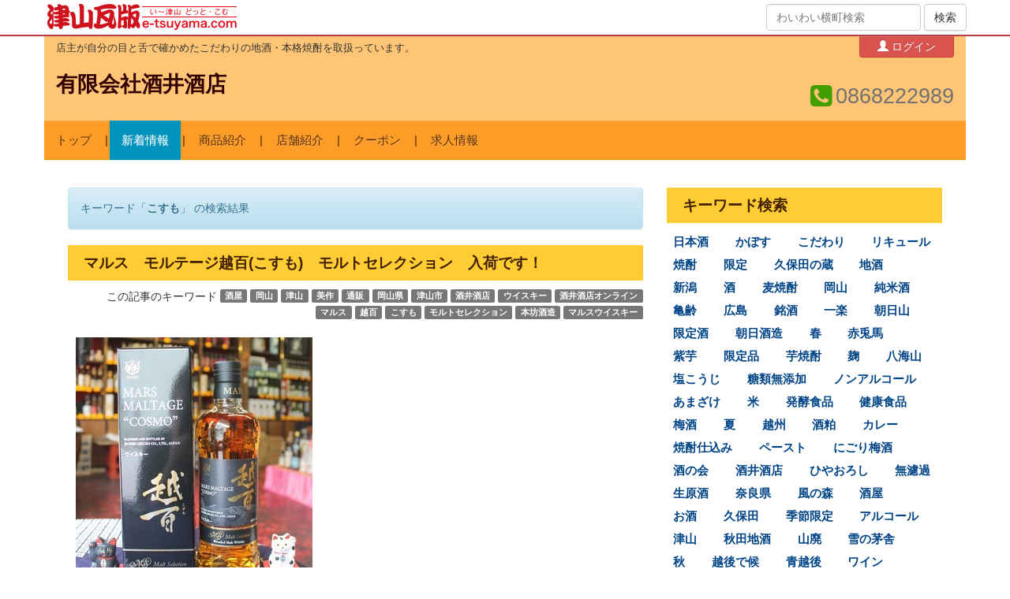

--- FILE ---
content_type: text/html; charset=utf-8
request_url: https://sakaisake.e-tsuyama.com/placements/72/articles?tags=%E3%81%93%E3%81%99%E3%82%82
body_size: 48371
content:
<!DOCTYPE html>
<html lang="ja">
  <head>
    <meta charset="utf-8">
    <meta http-equiv="X-UA-Compatible" content="IE=Edge,chrome=1">
    <meta name="viewport" content="width=device-width, initial-scale=1.0">
    <title>新着情報｜有限会社酒井酒店</title>
    <meta content="authenticity_token" name="csrf-param" />
<meta content="G6a10pCw0fEQEiWQf1me2R+2HA0W0CCeuL7GM5Qsduk=" name="csrf-token" />

    <link href="/assets/application-bd0801cc66fe893f9182d050c5420834.css" media="all" rel="stylesheet" type="text/css" />
    <link href="/assets/public/application-1b13569e9620782f423d4cd3ce931750.css" media="all" rel="stylesheet" type="text/css" />
      <link href="https://sakaisake.e-tsuyama.com/spots/415.css" media="all" rel="stylesheet" type="text/css" />
      <link href="//netdna.bootstrapcdn.com/bootstrap/3.0.0/css/bootstrap-glyphicons.css" rel="stylesheet">
      <link href="//netdna.bootstrapcdn.com/font-awesome/4.5.0/css/font-awesome.min.css" rel="stylesheet">
      <!--[if lt IE 9]>
      <script src="/assets/html5shiv/html5shiv-53237491a69f6b56d8df8924971f2446.js" type="text/javascript"></script>
      <script src="/assets/respond/respond.min-23e02c2e85a5b895319725270367b10e.js" type="text/javascript"></script>
      <![endif]-->
    <script src="//ajax.googleapis.com/ajax/libs/jquery/1.10.2/jquery.min.js"></script>

    <!-- For third-generation iPad with high-resolution Retina display: -->
    <!-- Size should be 144 x 144 pixels -->
    <link href="/assets/images/apple-touch-icon-144x144-precomposed.png" rel="apple-touch-icon-precomposed" sizes="144x144" type="image/png" />

    <!-- For iPhone with high-resolution Retina display: -->
    <!-- Size should be 114 x 114 pixels -->
    <link href="/assets/images/apple-touch-icon-114x114-precomposed.png" rel="apple-touch-icon-precomposed" sizes="114x114" type="image/png" />

    <!-- For first- and second-generation iPad: -->
    <!-- Size should be 72 x 72 pixels -->
    <link href="/assets/images/apple-touch-icon-72x72-precomposed.png" rel="apple-touch-icon-precomposed" sizes="72x72" type="image/png" />

    <!-- For non-Retina iPhone, iPod Touch, and Android 2.1+ devices: -->
    <!-- Size should be 57 x 57 pixels -->
    <link href="/assets/images/apple-touch-icon-precomposed.png" rel="apple-touch-icon-precomposed" type="image/png" />

    <!-- For all other devices -->
    <!-- Size should be 32 x 32 pixels -->
          <link href="//www.e-tsuyama.com/favicon.ico" rel="shortcut icon" type="image/vnd.microsoft.icon" />

    <link href="https://sakaisake.e-tsuyama.com/placements/72/articles.xml" rel="alternate" type="application/rss+xml" />

  </head>
  <body id="articles-index" class="spot articles-action">
  <div style="margin:0;padding:0;display:inline"><input id="current_scope" name="current_scope" type="hidden" value="public" /></div>

      <header class="kawaraban-header">
	<div class="container">
		<div class="wrap">
			<div class="col-md-8 col-xs-12">
				<div class="kawaraban-logo"><a href="https://www.e-tsuyama.com/"><img alt="津山瓦版" height="34" src="/assets/universal/kawaraban-logo@2x-92398ebd014bedd7ba0f3084377ae21b.png" width="240" /></a></div>
			</div>
			<div class="col-md-4 hidden-sm hidden-xs text-right">
				<form accept-charset="UTF-8" action="https://machi.e-tsuyama.com/" class="form-inline" method="get"><div style="margin:0;padding:0;display:inline"><input name="utf8" type="hidden" value="&#x2713;" /></div>
				    <div class="form-group">
				        <input class="form-control" id="q" name="q" placeholder="わいわい横町検索" type="text" />
				    </div>
		            <input checked="checked" id="member" name="member" type="hidden" value="1" />
				    <input class="btn btn-default" name="commit" type="submit" value="検索" />
</form>
			</div>
		</div>
	</div>
</header>


    <div class="page-wrap">
      
  

<header class="spot-header">
  <div class="container">

    <div class="row shop-top-bar">
      <div class="col-xs-8 col-sm-8 col-md-10 introduce">
          店主が自分の目と舌で確かめたこだわりの地酒・本格焼酎を取扱っています。
      </div>
      <div class="col-xs-4 col-sm-4 col-md-2 edit-menu">
        	<div class="pull-right">
		<a href="https://machi.e-tsuyama.com:443/signin" class="btn btn-danger btn-small btn-admin-menu" data-no-turbolink="1" data-placement="bottom" rel="tooltip" title="自分のお店の情報を更新するにはこちら。"><i class="glyphicon glyphicon-user"></i> ログイン</a>
	</div>

      </div>
    </div>


    <div class="row">
      <div class="col-md-8 col-xs-12">
        <h1 class="name">
          <span class="fullname"><a href="https://sakaisake.e-tsuyama.com/">有限会社酒井酒店</a></span>
        </h1>
        
      </div>
      <div class="visible-sm clearfix"></div>
      <div class="col-md-4 col-xs-12 text-right">
        <div class="contact">
            <div class="tel"><i class="fa fa-phone-square"></i> <span>0868222989</span></div>
        </div>
      </div>
    </div>
  </div>
  <div class="container spot-navigation">
    <div id="top-navbar" class="navbar-default navbar-static-top" role="navigation">
    <div class="navbar-header">
        <button type="button" class="navbar-toggle" data-toggle="collapse" data-target=".navbar-ex1-collapse">
            <span class="sr-only">Toggle navigation</span>
            <span class="icon-bar"></span>
            <span class="icon-bar"></span>
            <span class="icon-bar"></span>
        </button>
        <span class="navbar-brand hidden-lg hidden-md hidden-sm show-xs">MENU</span>
    </div>
    <nav class="collapse navbar-collapse navbar-ex1-collapse">
        <ul class="nav navbar-nav">
            <li><a href="https://sakaisake.e-tsuyama.com/">トップ</a></li>

                        <li class="active"><a href="https://sakaisake.e-tsuyama.com/placements/72/articles">新着情報</a></li>


                        <li><a href="https://sakaisake.e-tsuyama.com/placements/364/articles">商品紹介</a></li>


                        <li><a href="https://sakaisake.e-tsuyama.com/placements/656/articles">店舗紹介</a></li>


                        <li><a href="https://sakaisake.e-tsuyama.com/placements/948/articles">クーポン</a></li>


                        <li><a href="https://sakaisake.e-tsuyama.com/placements/1240/articles">求人情報</a></li>

        </ul>
    </nav>
</div>

  </div>
</header>

<div class="container page-container">
  <div class="row show-content">
    <div class="col-lg-8 col-md-8 col-sm-12 col-xs-12">

      	<section>
		<div class="alert alert-info" style="margin-top: 20px;">
	  	  キーワード「<strong>こすも</strong>」
	    の検索結果
	  </div>
	</section>



        <article id="49071" class="article entry">
  <h2 class="head"><a href="/placements/72/articles/49071">マルス　モルテージ越百(こすも)　モルトセレクション　入荷です！　</a></h2>
    <div class="tag text-right">
      この記事のキーワード
  <span class="label label-default"><a href="/placements/72/articles?tags=%E9%85%92%E5%B1%8B" class="tag-text">酒屋</a></span>
  <span class="label label-default"><a href="/placements/72/articles?tags=%E5%B2%A1%E5%B1%B1" class="tag-text">岡山</a></span>
  <span class="label label-default"><a href="/placements/72/articles?tags=%E6%B4%A5%E5%B1%B1" class="tag-text">津山</a></span>
  <span class="label label-default"><a href="/placements/72/articles?tags=%E7%BE%8E%E4%BD%9C" class="tag-text">美作</a></span>
  <span class="label label-default"><a href="/placements/72/articles?tags=%E9%80%9A%E8%B2%A9" class="tag-text">通販</a></span>
  <span class="label label-default"><a href="/placements/72/articles?tags=%E5%B2%A1%E5%B1%B1%E7%9C%8C" class="tag-text">岡山県</a></span>
  <span class="label label-default"><a href="/placements/72/articles?tags=%E6%B4%A5%E5%B1%B1%E5%B8%82" class="tag-text">津山市</a></span>
  <span class="label label-default"><a href="/placements/72/articles?tags=%E9%85%92%E4%BA%95%E9%85%92%E5%BA%97" class="tag-text">酒井酒店</a></span>
  <span class="label label-default"><a href="/placements/72/articles?tags=%E3%82%A6%E3%82%A4%E3%82%B9%E3%82%AD%E3%83%BC" class="tag-text">ウイスキー</a></span>
  <span class="label label-default"><a href="/placements/72/articles?tags=%E9%85%92%E4%BA%95%E9%85%92%E5%BA%97%E3%82%AA%E3%83%B3%E3%83%A9%E3%82%A4%E3%83%B3" class="tag-text">酒井酒店オンライン</a></span>
  <span class="label label-default"><a href="/placements/72/articles?tags=%E3%83%9E%E3%83%AB%E3%82%B9" class="tag-text">マルス</a></span>
  <span class="label label-default"><a href="/placements/72/articles?tags=%E8%B6%8A%E7%99%BE" class="tag-text">越百</a></span>
  <span class="label label-default"><a href="/placements/72/articles?tags=%E3%81%93%E3%81%99%E3%82%82" class="tag-text">こすも</a></span>
  <span class="label label-default"><a href="/placements/72/articles?tags=%E3%83%A2%E3%83%AB%E3%83%88%E3%82%BB%E3%83%AC%E3%82%AF%E3%82%B7%E3%83%A7%E3%83%B3" class="tag-text">モルトセレクション</a></span>
  <span class="label label-default"><a href="/placements/72/articles?tags=%E6%9C%AC%E5%9D%8A%E9%85%92%E9%80%A0" class="tag-text">本坊酒造</a></span>
  <span class="label label-default"><a href="/placements/72/articles?tags=%E3%83%9E%E3%83%AB%E3%82%B9%E3%82%A6%E3%82%A4%E3%82%B9%E3%82%AD%E3%83%BC" class="tag-text">マルスウイスキー</a></span>

    </div>
  <div class="body">
    <p><a href="http://www.e-tsuyama.com/media/pictures/3db61855ad9c78d2b32e30de1e44b7b3ce12437b.jpeg?" rel="lightbox"><img src="http://www.e-tsuyama.com/media/pictures/3db61855ad9c78d2b32e30de1e44b7b3ce12437b.jpeg?width=300" alt="" /></a></p>
<p> </p>
<p class="mb20" style="padding: 0px; color: #000000; font-family: メイリオ, Meiryo, 'ＭＳ Ｐゴシック', 'ヒラギノ角ゴ Pro W3', 'Hiragino Kaku Gothic Pro', sans-serif; font-size: 12.8px; margin-bottom: 20px !important;"><span style="font-size: medium;">日本アルプス山系、駒ヶ岳の麓から湧き出る清らかな水、豊かな自然の息づく標高798mに、マルス信州蒸溜所は静寂の中たたずんでいます。</span><br style="margin: 0px; padding: 0px;" /><span style="font-size: medium;">「MARS MALTAGE 越百(Cosmo) Malt Selection 」は、マルスウイスキーのブレンド技術により、タイプの異なる複数のモルト原酒をヴァッティングすることで、複雑さと奥行きを表現したモルトウイスキーです。</span></p>
<p class="mb20" style="padding: 0px; color: #000000; font-family: メイリオ, Meiryo, 'ＭＳ Ｐゴシック', 'ヒラギノ角ゴ Pro W3', 'Hiragino Kaku Gothic Pro', sans-serif; font-size: 12.8px; margin-bottom: 20px !important;"><span style="font-size: medium;">ハチミツやキャラメルを連想させるふくよかな甘い香りの中に、ほのかなスモーキーフレーバーと熟した果実の香りが広がり、口当たりは丸く柔らか、優しい余韻が特徴です。</span><br style="margin: 0px; padding: 0px;" /><span style="font-size: medium;">商品名の「越百（こすも）」は、中央アルプスに連なる山の一つである「越百山（こすもやま）」から名付けました。宇宙を連想させる越百（コスモ）という呼び名から、中央アルプス山麓にあるマルス信州蒸溜所から見上げる夜空をイメージしたラベルデザインとしております。</span></p>
<p class="mb20" style="padding: 0px; color: #000000; font-family: メイリオ, Meiryo, 'ＭＳ Ｐゴシック', 'ヒラギノ角ゴ Pro W3', 'Hiragino Kaku Gothic Pro', sans-serif; font-size: 12.8px; margin-bottom: 20px !important;"> </p>
<p class="mb20" style="padding: 0px; color: #000000; font-family: メイリオ, Meiryo, 'ＭＳ Ｐゴシック', 'ヒラギノ角ゴ Pro W3', 'Hiragino Kaku Gothic Pro', sans-serif; font-size: 12.8px; margin-bottom: 20px !important;"><strong><span style="font-size: large;">マルス　モルテージ越百　モルトセレクション　700ｍｌ・・・￥4200(税別)</span></strong></p>
<p class="mb20" style="padding: 0px; color: #000000; font-family: メイリオ, Meiryo, 'ＭＳ Ｐゴシック', 'ヒラギノ角ゴ Pro W3', 'Hiragino Kaku Gothic Pro', sans-serif; font-size: 12.8px; margin-bottom: 20px !important;"> </p>
<p class="mb20" style="padding: 0px; color: #000000; font-family: メイリオ, Meiryo, 'ＭＳ Ｐゴシック', 'ヒラギノ角ゴ Pro W3', 'Hiragino Kaku Gothic Pro', sans-serif; font-size: 12.8px; margin-bottom: 20px !important;"> </p>
<p style="margin-bottom: 2em; padding: 0px; border: 0px; outline: 0px; vertical-align: baseline; word-break: break-all; line-height: 2; font-family: Verdana, 'ヒラギノ角ゴ ProN W3', 'Hiragino Kaku Gothic ProN', メイリオ, Meiryo, sans-serif;"><strong style="font-size: large; font-family: Arial, メイリオ, 'ＭＳ Ｐゴシック', 'ヒラギノ角ゴ Pro W3', 'Hiragino Kaku Gothic Pro', sans-serif;">日本酒焼酎ショップ　酒井酒店オンライン</strong></p>
<p class="XzvDs _208Ie tFDi5 blog-post-text-font blog-post-text-color _2QAo- _25MYV _6RI6N tFDi5 public-DraftStyleDefault-block-depth0 public-DraftStyleDefault-ltr" style="margin-bottom: 3px; font-variant-numeric: normal; font-variant-east-asian: normal;"><span style="font-size: large;"><a class="_2qJYG blog-link-hashtag-color _3Sq3W" style="background-image: none; background-position: 0% 0%; background-size: auto; background-repeat: repeat; background-attachment: scroll; background-origin: padding-box; background-clip: border-box; color: #004488;" href="https://www.sakai-sake-shop.com/" target="_blank" rel="noopener"><span style="color: #ec4f84;"><span class="sDZYg" style="text-decoration-line: underline;"><strong>https://www.sakai-sake-shop.com/</strong></span></span></a></span></p>
<p class="XzvDs _208Ie tFDi5 blog-post-text-font blog-post-text-color _2QAo- _25MYV _6RI6N tFDi5 public-DraftStyleDefault-block-depth0 public-DraftStyleDefault-ltr" style="margin-bottom: 3px; font-variant-numeric: normal; font-variant-east-asian: normal;"><span style="font-size: large;"><strong>(有)酒井酒店</strong></span></p>
<p class="XzvDs _208Ie tFDi5 blog-post-text-font blog-post-text-color _2QAo- _25MYV _6RI6N tFDi5 public-DraftStyleDefault-block-depth0 public-DraftStyleDefault-ltr" style="margin-bottom: 3px; font-variant-numeric: normal; font-variant-east-asian: normal;"><span style="font-size: large;"><strong>岡山県津山市二階町27</strong></span></p>
<p class="XzvDs _208Ie tFDi5 blog-post-text-font blog-post-text-color _2QAo- _25MYV _6RI6N tFDi5 public-DraftStyleDefault-block-depth0 public-DraftStyleDefault-ltr" style="margin-bottom: 3px; font-variant-numeric: normal; font-variant-east-asian: normal;"><span style="font-size: large;"><strong>Tel: 0868-22-2989</strong></span></p>
<p class="XzvDs _208Ie tFDi5 blog-post-text-font blog-post-text-color _2QAo- _25MYV _6RI6N tFDi5 public-DraftStyleDefault-block-depth0 public-DraftStyleDefault-ltr" style="margin-bottom: 3px; font-variant-numeric: normal; font-variant-east-asian: normal;"><span style="font-size: large;"><strong>Fax: 0868-24-8466</strong></span></p>
<p class="XzvDs _208Ie tFDi5 blog-post-text-font blog-post-text-color _2QAo- _25MYV _6RI6N tFDi5 public-DraftStyleDefault-block-depth0 public-DraftStyleDefault-ltr" style="margin-bottom: 3px; font-variant-numeric: normal; font-variant-east-asian: normal;"><span style="font-size: large;"><strong>店舗販売​　Open: 9：00-19：00 日曜定休(祝日営業)</strong></span></p>
<p style="margin-bottom: 3px;"> </p>
<p class="XzvDs _208Ie tFDi5 blog-post-text-font blog-post-text-color _2QAo- _25MYV _6RI6N tFDi5 public-DraftStyleDefault-block-depth0 public-DraftStyleDefault-ltr" style="margin-bottom: 3px; font-variant-numeric: normal; font-variant-east-asian: normal;"><span style="font-size: large;"><strong>ネットショップ　9：00-18：00　日祝休み</strong></span></p>
<p class="mb20" style="padding: 0px; color: #000000; font-family: メイリオ, Meiryo, 'ＭＳ Ｐゴシック', 'ヒラギノ角ゴ Pro W3', 'Hiragino Kaku Gothic Pro', sans-serif; font-size: 12.8px; margin-bottom: 20px !important;"> </p>
  </div>
  <div class="foot row">
    <div class="col-md-7">
      <ul class="social-buttons">    <li class="facebook"><div class="fb-share-button" data-href="https://sakaisake.e-tsuyama.com/placements/72/articles/49071" data-layout="button"></div></li>
    <li class="twitter"><a href="https://twitter.com/share" class="twitter-share-button" data-url="https://sakaisake.e-tsuyama.com/placements/72/articles/49071" data-text="マルス　モルテージ越百(こすも)　モルトセレクション　入荷です！　" data-lang="ja">ツイート</a></li>
    <li class="google-plus"><div class="g-plusone" data-size="medium" data-href="https://sakaisake.e-tsuyama.com/placements/72/articles/49071"></div></li>
</ul>
    </div>
    <div class="col-md-5 text-right">
      <i class="fa fa-calendar"></i> 2023年06月21日 10:40
    </div>
  </div>
</article>




      
    </div>

    <div class="col-lg-4 col-md-4 col-sm-12 col-xs-12 hidden-xs hidden-sm">
      <aside class="widget">
      </aside>
        <aside class="widget keywords">
        <h2>キーワード検索</h2>
        <ul class="tags list-inline">
            <li><a href="/placements/72/articles?tags=%E6%97%A5%E6%9C%AC%E9%85%92" class="label" title="日本酒">日本酒</a></li>
            <li><a href="/placements/72/articles?tags=%E3%81%8B%E3%81%BC%E3%81%99" class="label" title="かぼす">かぼす</a></li>
            <li><a href="/placements/72/articles?tags=%E3%81%93%E3%81%A0%E3%82%8F%E3%82%8A" class="label" title="こだわり">こだわり</a></li>
            <li><a href="/placements/72/articles?tags=%E3%83%AA%E3%82%AD%E3%83%A5%E3%83%BC%E3%83%AB" class="label" title="リキュール">リキュール</a></li>
            <li><a href="/placements/72/articles?tags=%E7%84%BC%E9%85%8E" class="label" title="焼酎">焼酎</a></li>
            <li><a href="/placements/72/articles?tags=%E9%99%90%E5%AE%9A" class="label" title="限定">限定</a></li>
            <li><a href="/placements/72/articles?tags=%E4%B9%85%E4%BF%9D%E7%94%B0%E3%81%AE%E8%94%B5" class="label" title="久保田の蔵">久保田の蔵</a></li>
            <li><a href="/placements/72/articles?tags=%E5%9C%B0%E9%85%92" class="label" title="地酒">地酒</a></li>
            <li><a href="/placements/72/articles?tags=%E6%96%B0%E6%BD%9F" class="label" title="新潟">新潟</a></li>
            <li><a href="/placements/72/articles?tags=%E9%85%92" class="label" title="酒">酒</a></li>
            <li><a href="/placements/72/articles?tags=%E9%BA%A6%E7%84%BC%E9%85%8E" class="label" title="麦焼酎">麦焼酎</a></li>
            <li><a href="/placements/72/articles?tags=%E5%B2%A1%E5%B1%B1" class="label" title="岡山">岡山</a></li>
            <li><a href="/placements/72/articles?tags=%E7%B4%94%E7%B1%B3%E9%85%92" class="label" title="純米酒">純米酒</a></li>
            <li><a href="/placements/72/articles?tags=%E4%BA%80%E9%BD%A2" class="label" title="亀齢">亀齢</a></li>
            <li><a href="/placements/72/articles?tags=%E5%BA%83%E5%B3%B6" class="label" title="広島">広島</a></li>
            <li><a href="/placements/72/articles?tags=%E9%8A%98%E9%85%92" class="label" title="銘酒">銘酒</a></li>
            <li><a href="/placements/72/articles?tags=%E4%B8%80%E6%A5%BD" class="label" title="一楽">一楽</a></li>
            <li><a href="/placements/72/articles?tags=%E6%9C%9D%E6%97%A5%E5%B1%B1" class="label" title="朝日山">朝日山</a></li>
            <li><a href="/placements/72/articles?tags=%E9%99%90%E5%AE%9A%E9%85%92" class="label" title="限定酒">限定酒</a></li>
            <li><a href="/placements/72/articles?tags=%E6%9C%9D%E6%97%A5%E9%85%92%E9%80%A0" class="label" title="朝日酒造">朝日酒造</a></li>
            <li><a href="/placements/72/articles?tags=%E6%98%A5" class="label" title="春">春</a></li>
            <li><a href="/placements/72/articles?tags=%E8%B5%A4%E5%85%8E%E9%A6%AC" class="label" title="赤兎馬">赤兎馬</a></li>
            <li><a href="/placements/72/articles?tags=%E7%B4%AB%E8%8A%8B" class="label" title="紫芋">紫芋</a></li>
            <li><a href="/placements/72/articles?tags=%E9%99%90%E5%AE%9A%E5%93%81" class="label" title="限定品">限定品</a></li>
            <li><a href="/placements/72/articles?tags=%E8%8A%8B%E7%84%BC%E9%85%8E" class="label" title="芋焼酎">芋焼酎</a></li>
            <li><a href="/placements/72/articles?tags=%E9%BA%B9" class="label" title="麹">麹</a></li>
            <li><a href="/placements/72/articles?tags=%E5%85%AB%E6%B5%B7%E5%B1%B1" class="label" title="八海山">八海山</a></li>
            <li><a href="/placements/72/articles?tags=%E5%A1%A9%E3%81%93%E3%81%86%E3%81%98" class="label" title="塩こうじ">塩こうじ</a></li>
            <li><a href="/placements/72/articles?tags=%E7%B3%96%E9%A1%9E%E7%84%A1%E6%B7%BB%E5%8A%A0" class="label" title="糖類無添加">糖類無添加</a></li>
            <li><a href="/placements/72/articles?tags=%E3%83%8E%E3%83%B3%E3%82%A2%E3%83%AB%E3%82%B3%E3%83%BC%E3%83%AB" class="label" title="ノンアルコール">ノンアルコール</a></li>
            <li><a href="/placements/72/articles?tags=%E3%81%82%E3%81%BE%E3%81%96%E3%81%91" class="label" title="あまざけ">あまざけ</a></li>
            <li><a href="/placements/72/articles?tags=%E7%B1%B3" class="label" title="米">米</a></li>
            <li><a href="/placements/72/articles?tags=%E7%99%BA%E9%85%B5%E9%A3%9F%E5%93%81" class="label" title="発酵食品">発酵食品</a></li>
            <li><a href="/placements/72/articles?tags=%E5%81%A5%E5%BA%B7%E9%A3%9F%E5%93%81" class="label" title="健康食品">健康食品</a></li>
            <li><a href="/placements/72/articles?tags=%E6%A2%85%E9%85%92" class="label" title="梅酒">梅酒</a></li>
            <li><a href="/placements/72/articles?tags=%E5%A4%8F" class="label" title="夏">夏</a></li>
            <li><a href="/placements/72/articles?tags=%E8%B6%8A%E5%B7%9E" class="label" title="越州">越州</a></li>
            <li><a href="/placements/72/articles?tags=%E9%85%92%E7%B2%95" class="label" title="酒粕">酒粕</a></li>
            <li><a href="/placements/72/articles?tags=%E3%82%AB%E3%83%AC%E3%83%BC" class="label" title="カレー">カレー</a></li>
            <li><a href="/placements/72/articles?tags=%E7%84%BC%E9%85%8E%E4%BB%95%E8%BE%BC%E3%81%BF" class="label" title="焼酎仕込み">焼酎仕込み</a></li>
            <li><a href="/placements/72/articles?tags=%E3%83%9A%E3%83%BC%E3%82%B9%E3%83%88" class="label" title="ペースト">ペースト</a></li>
            <li><a href="/placements/72/articles?tags=%E3%81%AB%E3%81%94%E3%82%8A%E6%A2%85%E9%85%92" class="label" title="にごり梅酒">にごり梅酒</a></li>
            <li><a href="/placements/72/articles?tags=%E9%85%92%E3%81%AE%E4%BC%9A" class="label" title="酒の会">酒の会</a></li>
            <li><a href="/placements/72/articles?tags=%E9%85%92%E4%BA%95%E9%85%92%E5%BA%97" class="label" title="酒井酒店">酒井酒店</a></li>
            <li><a href="/placements/72/articles?tags=%E3%81%B2%E3%82%84%E3%81%8A%E3%82%8D%E3%81%97" class="label" title="ひやおろし">ひやおろし</a></li>
            <li><a href="/placements/72/articles?tags=%E7%84%A1%E6%BF%BE%E9%81%8E" class="label" title="無濾過">無濾過</a></li>
            <li><a href="/placements/72/articles?tags=%E7%94%9F%E5%8E%9F%E9%85%92" class="label" title="生原酒">生原酒</a></li>
            <li><a href="/placements/72/articles?tags=%E5%A5%88%E8%89%AF%E7%9C%8C" class="label" title="奈良県">奈良県</a></li>
            <li><a href="/placements/72/articles?tags=%E9%A2%A8%E3%81%AE%E6%A3%AE" class="label" title="風の森">風の森</a></li>
            <li><a href="/placements/72/articles?tags=%E9%85%92%E5%B1%8B" class="label" title="酒屋">酒屋</a></li>
            <li><a href="/placements/72/articles?tags=%E3%81%8A%E9%85%92" class="label" title="お酒">お酒</a></li>
            <li><a href="/placements/72/articles?tags=%E4%B9%85%E4%BF%9D%E7%94%B0" class="label" title="久保田">久保田</a></li>
            <li><a href="/placements/72/articles?tags=%E5%AD%A3%E7%AF%80%E9%99%90%E5%AE%9A" class="label" title="季節限定">季節限定</a></li>
            <li><a href="/placements/72/articles?tags=%E3%82%A2%E3%83%AB%E3%82%B3%E3%83%BC%E3%83%AB" class="label" title="アルコール">アルコール</a></li>
            <li><a href="/placements/72/articles?tags=%E6%B4%A5%E5%B1%B1" class="label" title="津山">津山</a></li>
            <li><a href="/placements/72/articles?tags=%E7%A7%8B%E7%94%B0%E5%9C%B0%E9%85%92" class="label" title="秋田地酒">秋田地酒</a></li>
            <li><a href="/placements/72/articles?tags=%E5%B1%B1%E5%BB%83" class="label" title="山廃">山廃</a></li>
            <li><a href="/placements/72/articles?tags=%E9%9B%AA%E3%81%AE%E8%8C%85%E8%88%8E" class="label" title="雪の茅舎">雪の茅舎</a></li>
            <li><a href="/placements/72/articles?tags=%E7%A7%8B" class="label" title="秋">秋</a></li>
            <li><a href="/placements/72/articles?tags=%E8%B6%8A%E5%BE%8C%E3%81%A7%E5%80%99" class="label" title="越後で候">越後で候</a></li>
            <li><a href="/placements/72/articles?tags=%E9%9D%92%E8%B6%8A%E5%BE%8C" class="label" title="青越後">青越後</a></li>
            <li><a href="/placements/72/articles?tags=%E3%83%AF%E3%82%A4%E3%83%B3" class="label" title="ワイン">ワイン</a></li>
            <li><a href="/placements/72/articles?tags=%E6%96%B0%E8%A6%8B" class="label" title="新見">新見</a></li>
            <li><a href="/placements/72/articles?tags=%E3%83%86%E3%83%83%E3%82%BF%E3%83%AF%E3%82%A4%E3%83%B3" class="label" title="テッタワイン">テッタワイン</a></li>
            <li><a href="/placements/72/articles?tags=%E3%83%9E%E3%82%B9%E3%82%AB%E3%83%83%E3%83%88%E3%83%99%E3%83%AA%E3%83%BC%EF%BD%81" class="label" title="マスカットベリーａ">マスカットベリーａ</a></li>
            <li><a href="/placements/72/articles?tags=%E3%82%B7%E3%83%A3%E3%83%AB%E3%83%89%E3%83%8D" class="label" title="シャルドネ">シャルドネ</a></li>
            <li><a href="/placements/72/articles?tags=%E5%9B%BD%E7%94%A3%E3%83%AF%E3%82%A4%E3%83%B3" class="label" title="国産ワイン">国産ワイン</a></li>
            <li><a href="/placements/72/articles?tags=%E8%B5%A4%E3%83%AF%E3%82%A4%E3%83%B3" class="label" title="赤ワイン">赤ワイン</a></li>
            <li><a href="/placements/72/articles?tags=%E7%99%BD%E3%83%AF%E3%82%A4%E3%83%B3" class="label" title="白ワイン">白ワイン</a></li>
            <li><a href="/placements/72/articles?tags=%E3%83%89%E3%83%A1%E3%83%BC%E3%83%8C%E3%83%86%E3%83%83%E3%82%BF" class="label" title="ドメーヌテッタ">ドメーヌテッタ</a></li>
            <li><a href="/placements/72/articles?tags=%E3%83%86%E3%83%83%E3%82%BF%E3%83%93%E3%83%B3%E3%83%A4%E3%83%BC%E3%83%89" class="label" title="テッタビンヤード">テッタビンヤード</a></li>
            <li><a href="/placements/72/articles?tags=%E3%83%97%E3%83%AC%E3%82%BC%E3%83%B3%E3%83%88" class="label" title="プレゼント">プレゼント</a></li>
            <li><a href="/placements/72/articles?tags=%E3%81%AB%E3%81%94%E3%82%8A%E9%85%92" class="label" title="にごり酒">にごり酒</a></li>
            <li><a href="/placements/72/articles?tags=%E6%B4%BB%E6%80%A7%E3%81%AB%E3%81%94%E3%82%8A%E9%85%92" class="label" title="活性にごり酒">活性にごり酒</a></li>
            <li><a href="/placements/72/articles?tags=%E9%9B%A3%E6%B3%A2%E9%85%92%E9%80%A0" class="label" title="難波酒造">難波酒造</a></li>
            <li><a href="/placements/72/articles?tags=%E6%96%B0%E7%B1%B3%E6%96%B0%E9%85%92" class="label" title="新米新酒">新米新酒</a></li>
            <li><a href="/placements/72/articles?tags=%E7%82%AD%E5%B1%8B%E5%BD%8C%E5%85%B5%E8%A1%9B" class="label" title="炭屋彌兵衛">炭屋彌兵衛</a></li>
            <li><a href="/placements/72/articles?tags=%E3%83%8A%E3%82%A4%E3%83%B3" class="label" title="ナイン">ナイン</a></li>
            <li><a href="/placements/72/articles?tags=%E5%BE%A1%E5%89%8D%E9%85%92" class="label" title="御前酒">御前酒</a></li>
            <li><a href="/placements/72/articles?tags=%E3%83%AC%E3%82%AE%E3%83%A5%E3%83%A9%E3%83%BC%E3%83%9C%E3%83%88%E3%83%AB" class="label" title="レギュラーボトル">レギュラーボトル</a></li>
            <li><a href="/placements/72/articles?tags=%E8%8F%A9%E6%8F%90%E9%85%9B" class="label" title="菩提酛">菩提酛</a></li>
            <li><a href="/placements/72/articles?tags=%E9%9B%84%E7%94%BA%E7%B1%B3" class="label" title="雄町米">雄町米</a></li>
            <li><a href="/placements/72/articles?tags=%EF%BD%87%EF%BD%8F%EF%BD%9A%EF%BD%85%EF%BD%8E%EF%BD%93%EF%BD%88%EF%BD%95" class="label" title="ｇｏｚｅｎｓｈｕ">ｇｏｚｅｎｓｈｕ</a></li>
            <li><a href="/placements/72/articles?tags=%EF%BD%8E%EF%BD%89%EF%BD%8E%EF%BD%85" class="label" title="ｎｉｎｅ">ｎｉｎｅ</a></li>
            <li><a href="/placements/72/articles?tags=%E5%A5%B3%E6%80%A7%E6%9D%9C%E6%B0%8F" class="label" title="女性杜氏">女性杜氏</a></li>
            <li><a href="/placements/72/articles?tags=%E8%BE%BB%E8%88%9E%E8%A1%A3%E5%AD%90" class="label" title="辻舞衣子">辻舞衣子</a></li>
            <li><a href="/placements/72/articles?tags=%E7%81%AB%E5%85%A5%E3%82%8C" class="label" title="火入れ">火入れ</a></li>
            <li><a href="/placements/72/articles?tags=%E5%92%8C%E9%A3%9F" class="label" title="和食">和食</a></li>
            <li><a href="/placements/72/articles?tags=%E5%B2%A1%E5%B1%B1%E7%9C%8C%E7%94%A3" class="label" title="岡山県産">岡山県産</a></li>
            <li><a href="/placements/72/articles?tags=%E8%A5%BF%E5%90%89%E7%94%B0%E9%85%92%E9%80%A0" class="label" title="西吉田酒造">西吉田酒造</a></li>
            <li><a href="/placements/72/articles?tags=%E5%A4%A7%E8%B3%9E%E5%8F%97%E8%B3%9E" class="label" title="大賞受賞">大賞受賞</a></li>
            <li><a href="/placements/72/articles?tags=%E9%BB%92%E9%BA%B9" class="label" title="黒麹">黒麹</a></li>
            <li><a href="/placements/72/articles?tags=%E6%9C%AC%E6%A0%BC%E7%84%BC%E9%85%8E" class="label" title="本格焼酎">本格焼酎</a></li>
            <li><a href="/placements/72/articles?tags=%E3%81%A4%E3%81%8F%E3%81%97" class="label" title="つくし">つくし</a></li>
            <li><a href="/placements/72/articles?tags=%E9%87%88%E4%BA%91%E9%BA%A6" class="label" title="釈云麦">釈云麦</a></li>
            <li><a href="/placements/72/articles?tags=%E7%99%BD%E3%83%A9%E3%83%99%E3%83%AB" class="label" title="白ラベル">白ラベル</a></li>
            <li><a href="/placements/72/articles?tags=%E9%BB%92%E3%83%A9%E3%83%99%E3%83%AB" class="label" title="黒ラベル">黒ラベル</a></li>
            <li><a href="/placements/72/articles?tags=%E7%89%B9%E7%B4%84%E5%BA%97" class="label" title="特約店">特約店</a></li>
            <li><a href="/placements/72/articles?tags=%E5%B2%A9%E6%89%8B" class="label" title="岩手">岩手</a></li>
            <li><a href="/placements/72/articles?tags=%E7%B4%AB%E6%B3%A2%E3%81%AE%E5%9C%B0%E9%85%92" class="label" title="紫波の地酒">紫波の地酒</a></li>
            <li><a href="/placements/72/articles?tags=%E6%9C%88%E3%81%AE%E8%BC%AA" class="label" title="月の輪">月の輪</a></li>
            <li><a href="/placements/72/articles?tags=%E6%9C%88%E3%81%AE%E8%BC%AA%E9%85%92%E9%80%A0%E5%BA%97" class="label" title="月の輪酒造店">月の輪酒造店</a></li>
            <li><a href="/placements/72/articles?tags=%E3%81%8A%E7%87%97%E9%85%92" class="label" title="お燗酒">お燗酒</a></li>
            <li><a href="/placements/72/articles?tags=%E8%93%AC%E8%8E%B1%E6%B3%89" class="label" title="蓬莱泉">蓬莱泉</a></li>
            <li><a href="/placements/72/articles?tags=%E9%96%A2%E8%B0%B7%E9%86%B8%E9%80%A0" class="label" title="関谷醸造">関谷醸造</a></li>
            <li><a href="/placements/72/articles?tags=%E7%A9%BA" class="label" title="空">空</a></li>
            <li><a href="/placements/72/articles?tags=%E9%9C%9E%E6%9C%88" class="label" title="霞月">霞月</a></li>
            <li><a href="/placements/72/articles?tags=%E6%84%9B%E7%9F%A5%E7%9C%8C" class="label" title="愛知県">愛知県</a></li>
            <li><a href="/placements/72/articles?tags=%E7%B2%95%E6%B1%81" class="label" title="粕汁">粕汁</a></li>
            <li><a href="/placements/72/articles?tags=%E9%8D%8B%E7%89%A9" class="label" title="鍋物">鍋物</a></li>
            <li><a href="/placements/72/articles?tags=%E5%AF%8C%E5%B1%B1%E7%9C%8C" class="label" title="富山県">富山県</a></li>
            <li><a href="/placements/72/articles?tags=%E7%AB%8B%E5%B1%B1" class="label" title="立山">立山</a></li>
            <li><a href="/placements/72/articles?tags=%E7%89%B9%E5%88%A5%E6%9C%AC%E9%86%B8%E9%80%A0" class="label" title="特別本醸造">特別本醸造</a></li>
            <li><a href="/placements/72/articles?tags=%E7%AB%8B%E5%B1%B1%E9%85%92%E9%80%A0" class="label" title="立山酒造">立山酒造</a></li>
            <li><a href="/placements/72/articles?tags=%E3%82%86%E3%81%8F%E5%B9%B4%E3%81%8F%E3%82%8B%E5%B9%B4" class="label" title="ゆく年くる年">ゆく年くる年</a></li>
            <li><a href="/placements/72/articles?tags=%E5%90%9F%E9%86%B8%E9%85%92" class="label" title="吟醸酒">吟醸酒</a></li>
            <li><a href="/placements/72/articles?tags=%E7%88%B6%E3%81%AE%E6%97%A5" class="label" title="父の日">父の日</a></li>
            <li><a href="/placements/72/articles?tags=%E8%92%B8%E7%95%99%E9%85%92" class="label" title="蒸留酒">蒸留酒</a></li>
            <li><a href="/placements/72/articles?tags=%E9%87%88%E4%BA%91%E9%BA%A6%E3%83%97%E3%83%AC%E3%83%9F%E3%82%A2%E3%83%A042" class="label" title="釈云麦プレミアム42">釈云麦プレミアム42</a></li>
            <li><a href="/placements/72/articles?tags=%E7%B4%94%E7%B1%B3%E5%90%9F%E9%86%B8" class="label" title="純米吟醸">純米吟醸</a></li>
            <li><a href="/placements/72/articles?tags=%E8%B5%A4%E8%B6%8A%E5%BE%8C" class="label" title="赤越後">赤越後</a></li>
            <li><a href="/placements/72/articles?tags=%E3%81%97%E3%81%BC%E3%82%8A%E3%81%9F%E3%81%A6%E5%8E%9F%E9%85%92" class="label" title="しぼりたて原酒">しぼりたて原酒</a></li>
            <li><a href="/placements/72/articles?tags=%E4%B8%80%E5%B9%B4%E3%81%AB%E4%B8%80%E5%BA%A6" class="label" title="一年に一度">一年に一度</a></li>
            <li><a href="/placements/72/articles?tags=%E5%B1%B1%E7%94%B0%E9%8C%A6" class="label" title="山田錦">山田錦</a></li>
            <li><a href="/placements/72/articles?tags=%E4%BA%94%E7%99%BE%E4%B8%87%E7%9F%B3" class="label" title="五百万石">五百万石</a></li>
            <li><a href="/placements/72/articles?tags=%E5%85%AB%E6%B5%B7%E9%86%B8%E9%80%A0" class="label" title="八海醸造">八海醸造</a></li>
            <li><a href="/placements/72/articles?tags=%E5%87%BA%E7%BE%BD%E3%81%AE%E9%87%8C" class="label" title="出羽の里">出羽の里</a></li>
            <li><a href="/placements/72/articles?tags=%E6%96%B0%E8%97%A4%E9%85%92%E9%80%A0%E5%BA%97" class="label" title="新藤酒造店">新藤酒造店</a></li>
            <li><a href="/placements/72/articles?tags=%E9%9B%85%E5%B1%B1%E6%B5%81" class="label" title="雅山流">雅山流</a></li>
            <li><a href="/placements/72/articles?tags=%E8%A3%8F%E3%83%BB%E9%9B%85%E5%B1%B1%E6%B5%81" class="label" title="裏・雅山流">裏・雅山流</a></li>
            <li><a href="/placements/72/articles?tags=%E9%A6%99%E8%8F%AF" class="label" title="香華">香華</a></li>
            <li><a href="/placements/72/articles?tags=%E7%84%A1%E6%BF%BE%E9%81%8E%E6%9C%AC%E9%86%B8%E9%80%A0%E7%94%9F%E8%A9%B0" class="label" title="無濾過本醸造生詰">無濾過本醸造生詰</a></li>
            <li><a href="/placements/72/articles?tags=%E4%B9%9D%E6%9C%97%E5%B7%A6%E8%A1%9B%E9%96%80" class="label" title="九朗左衛門">九朗左衛門</a></li>
            <li><a href="/placements/72/articles?tags=%E6%B2%B9%E9%95%B7%E9%85%92%E9%80%A0" class="label" title="油長酒造">油長酒造</a></li>
            <li><a href="/placements/72/articles?tags=%E7%A7%8B%E6%B4%A5%E7%A9%82" class="label" title="秋津穂">秋津穂</a></li>
            <li><a href="/placements/72/articles?tags=%E3%81%97%E3%81%BC%E3%82%8A%E8%8F%AF" class="label" title="しぼり華">しぼり華</a></li>
            <li><a href="/placements/72/articles?tags=%E7%84%A1%E6%BF%BE%E9%81%8E%E7%84%A1%E5%8A%A0%E6%B0%B4%E7%94%9F%E9%85%92" class="label" title="無濾過無加水生酒">無濾過無加水生酒</a></li>
            <li><a href="/placements/72/articles?tags=%E5%A5%88%E8%89%AF%E3%81%AE%E9%85%92" class="label" title="奈良の酒">奈良の酒</a></li>
            <li><a href="/placements/72/articles?tags=%E7%94%98%E9%85%92" class="label" title="甘酒">甘酒</a></li>
            <li><a href="/placements/72/articles?tags=%E3%81%82%E3%81%BE%E3%81%95%E3%81%91" class="label" title="あまさけ">あまさけ</a></li>
            <li><a href="/placements/72/articles?tags=%E3%82%A2%E3%82%AD%E3%83%92%E3%82%AB%E3%83%AA" class="label" title="アキヒカリ">アキヒカリ</a></li>
            <li><a href="/placements/72/articles?tags=%E3%81%97%E3%81%BC%E3%82%8A%E3%81%9F%E3%81%A6" class="label" title="しぼりたて">しぼりたて</a></li>
            <li><a href="/placements/72/articles?tags=%E6%9C%9D%E6%97%A5%E5%B1%B1%E3%82%AB%E3%83%83%E3%83%97" class="label" title="朝日山カップ">朝日山カップ</a></li>
            <li><a href="/placements/72/articles?tags=%E7%99%BE%E5%AF%BF%E7%9B%83" class="label" title="百寿盃">百寿盃</a></li>
            <li><a href="/placements/72/articles?tags=%E5%AE%99%E7%8B%90" class="label" title="宙狐">宙狐</a></li>
            <li><a href="/placements/72/articles?tags=%E7%94%B0%E4%B8%AD%E9%85%92%E9%80%A0%E5%A0%B4" class="label" title="田中酒造場">田中酒造場</a></li>
            <li><a href="/placements/72/articles?tags=%E7%BE%8E%E4%BD%9C" class="label" title="美作">美作</a></li>
            <li><a href="/placements/72/articles?tags=%E3%81%95%E3%81%8F%E3%82%89%E9%AD%AF%E5%B1%B1" class="label" title="さくら魯山">さくら魯山</a></li>
            <li><a href="/placements/72/articles?tags=%E6%9D%BE%E4%B8%8B%E9%86%B8%E9%80%A0%E5%A0%B4" class="label" title="松下醸造場">松下醸造場</a></li>
            <li><a href="/placements/72/articles?tags=%E5%9B%9B%E5%B9%B4%E9%95%B7%E6%9C%9F%E8%B2%AF%E8%94%B5" class="label" title="四年長期貯蔵">四年長期貯蔵</a></li>
            <li><a href="/placements/72/articles?tags=%E7%90%83%E7%A3%A8%E7%84%BC%E9%85%8E" class="label" title="球磨焼酎">球磨焼酎</a></li>
            <li><a href="/placements/72/articles?tags=%E7%90%83%E7%A3%A8%E7%84%BC%E9%85%8E%E6%9C%80%E5%8F%A4%E3%81%AE%E8%94%B5" class="label" title="球磨焼酎最古の蔵">球磨焼酎最古の蔵</a></li>
            <li><a href="/placements/72/articles?tags=%E4%B9%85%E4%BF%9D%E7%94%B0%E8%90%AC%E5%AF%BF" class="label" title="久保田萬寿">久保田萬寿</a></li>
            <li><a href="/placements/72/articles?tags=%E7%B4%94%E7%B1%B3%E5%A4%A7%E5%90%9F%E9%86%B8" class="label" title="純米大吟醸">純米大吟醸</a></li>
            <li><a href="/placements/72/articles?tags=alpha" class="label" title="alpha">alpha</a></li>
            <li><a href="/placements/72/articles?tags=type4" class="label" title="type4">type4</a></li>
            <li><a href="/placements/72/articles?tags=%E8%BE%9B%E5%8F%A3%E7%B4%94%E7%B1%B3%E5%85%AB%E6%8B%BE" class="label" title="辛口純米八拾">辛口純米八拾</a></li>
            <li><a href="/placements/72/articles?tags=%E5%85%83%E6%97%A6%E3%81%97%E3%81%BC%E3%82%8A" class="label" title="元旦しぼり">元旦しぼり</a></li>
            <li><a href="/placements/72/articles?tags=%E8%B3%80%E5%84%80%E5%B1%8B" class="label" title="賀儀屋">賀儀屋</a></li>
            <li><a href="/placements/72/articles?tags=%E6%88%90%E9%BE%8D%E9%85%92%E9%80%A0" class="label" title="成龍酒造">成龍酒造</a></li>
            <li><a href="/placements/72/articles?tags=%E9%9C%B2%E8%91%89%E9%A2%A8" class="label" title="露葉風">露葉風</a></li>
            <li><a href="/placements/72/articles?tags=%E7%82%AD%E9%85%B8%E3%82%AC%E3%82%B9%E4%BF%9D%E6%9C%89" class="label" title="炭酸ガス保有">炭酸ガス保有</a></li>
            <li><a href="/placements/72/articles?tags=%E9%B9%BF%E5%85%90%E5%B3%B6" class="label" title="鹿児島">鹿児島</a></li>
            <li><a href="/placements/72/articles?tags=%E9%BB%84%E9%BA%B9%E4%BB%95%E8%BE%BC%E3%81%BF" class="label" title="黄麹仕込み">黄麹仕込み</a></li>
            <li><a href="/placements/72/articles?tags=%E7%84%BC%E9%85%8E%E8%94%B5" class="label" title="焼酎蔵">焼酎蔵</a></li>
            <li><a href="/placements/72/articles?tags=%E8%96%A9%E5%B7%9E" class="label" title="薩州">薩州</a></li>
            <li><a href="/placements/72/articles?tags=%E6%BF%B1%E7%94%B0%E5%B1%8B%E4%BC%9D%E5%85%B5%E8%A1%9B" class="label" title="濱田屋伝兵衛">濱田屋伝兵衛</a></li>
            <li><a href="/placements/72/articles?tags=%E4%BC%9D" class="label" title="伝">伝</a></li>
            <li><a href="/placements/72/articles?tags=%EF%A8%99%E5%BF%83" class="label" title="神心">神心</a></li>
            <li><a href="/placements/72/articles?tags=%E5%98%89%E7%BE%8E%E5%BF%83%E9%85%92%E9%80%A0" class="label" title="嘉美心酒造">嘉美心酒造</a></li>
            <li><a href="/placements/72/articles?tags=%E3%83%91%E3%82%A4%E3%83%8A%E3%83%83%E3%83%97%E3%83%AB" class="label" title="パイナップル">パイナップル</a></li>
            <li><a href="/placements/72/articles?tags=%E7%B4%80%E5%B7%9E" class="label" title="紀州">紀州</a></li>
            <li><a href="/placements/72/articles?tags=%E4%B8%AD%E9%87%8E%EF%BD%82%EF%BD%83" class="label" title="中野ｂｃ">中野ｂｃ</a></li>
            <li><a href="/placements/72/articles?tags=%E6%B4%97%E5%BF%83" class="label" title="洗心">洗心</a></li>
            <li><a href="/placements/72/articles?tags=%E3%81%9F%E3%81%8B%E3%81%AD%E9%8C%A6" class="label" title="たかね錦">たかね錦</a></li>
            <li><a href="/placements/72/articles?tags=%E7%B2%BE%E7%B1%B3%E6%AD%A9%E5%90%8828%EF%BC%85" class="label" title="精米歩合28％">精米歩合28％</a></li>
            <li><a href="/placements/72/articles?tags=%E9%AB%98%E7%9F%A5%E7%9C%8C" class="label" title="高知県">高知県</a></li>
            <li><a href="/placements/72/articles?tags=%E5%8D%97%E9%85%92%E9%80%A0%E5%A0%B4" class="label" title="南酒造場">南酒造場</a></li>
            <li><a href="/placements/72/articles?tags=%E5%8D%97" class="label" title="南">南</a></li>
            <li><a href="/placements/72/articles?tags=%E7%84%A1%E6%BF%BE%E9%81%8E%E7%B4%94%E7%B1%B3%E4%B8%AD%E5%8F%96%E3%82%8A" class="label" title="無濾過純米中取り">無濾過純米中取り</a></li>
            <li><a href="/placements/72/articles?tags=%E6%9D%BE%E5%B1%B1%E4%B8%89%E4%BA%95" class="label" title="松山三井">松山三井</a></li>
            <li><a href="/placements/72/articles?tags=%E6%81%B5%E9%82%A3%E5%B1%B1" class="label" title="恵那山">恵那山</a></li>
            <li><a href="/placements/72/articles?tags=%E3%81%AF%E3%81%96%E3%81%BE%E9%85%92%E9%80%A0" class="label" title="はざま酒造">はざま酒造</a></li>
            <li><a href="/placements/72/articles?tags=%E4%B8%AD%E5%B1%B1%E9%81%93" class="label" title="中山道">中山道</a></li>
            <li><a href="/placements/72/articles?tags=%E4%B8%AD%E6%B4%A5%E5%B7%9D%E5%AE%BF" class="label" title="中津川宿">中津川宿</a></li>
            <li><a href="/placements/72/articles?tags=%E9%9C%8A%E5%B3%B0%E6%81%B5%E9%82%A3%E5%B1%B1" class="label" title="霊峰恵那山">霊峰恵那山</a></li>
            <li><a href="/placements/72/articles?tags=%E5%92%8C" class="label" title="和">和</a></li>
            <li><a href="/placements/72/articles?tags=%E8%B5%A4%E9%9C%A7%E5%B3%B6" class="label" title="赤霧島">赤霧島</a></li>
            <li><a href="/placements/72/articles?tags=%E3%83%A0%E3%83%A9%E3%82%B5%E3%82%AD%E3%83%9E%E3%82%B5%E3%83%AA" class="label" title="ムラサキマサリ">ムラサキマサリ</a></li>
            <li><a href="/placements/72/articles?tags=%E8%8C%9C%E9%9C%A7%E5%B3%B6" class="label" title="茜霧島">茜霧島</a></li>
            <li><a href="/placements/72/articles?tags=%E3%82%AD%E3%83%8C%E3%83%92%E3%82%AB%E3%83%AA" class="label" title="キヌヒカリ">キヌヒカリ</a></li>
            <li><a href="/placements/72/articles?tags=%E7%93%A2%E5%A4%AA%E9%96%A4" class="label" title="瓢太閤">瓢太閤</a></li>
            <li><a href="/placements/72/articles?tags=%E9%98%BF%E6%B3%A2%E5%B1%B1%E7%94%B0%E9%8C%A6" class="label" title="阿波山田錦">阿波山田錦</a></li>
            <li><a href="/placements/72/articles?tags=%E7%B4%94%E7%B1%B380%EF%BC%85" class="label" title="純米80％">純米80％</a></li>
            <li><a href="/placements/72/articles?tags=%E3%83%96%E3%83%AB%E3%83%BC%E3%83%9C%E3%83%88%E3%83%AB" class="label" title="ブルーボトル">ブルーボトル</a></li>
            <li><a href="/placements/72/articles?tags=%E8%BE%BB%E9%BA%BB%E8%A1%A3%E5%AD%90" class="label" title="辻麻衣子">辻麻衣子</a></li>
            <li><a href="/placements/72/articles?tags=%E7%8E%89%E8%8C%9C" class="label" title="玉茜">玉茜</a></li>
            <li><a href="/placements/72/articles?tags=%E4%B8%89%E5%9B%BD%E5%BF%97" class="label" title="三国志">三国志</a></li>
            <li><a href="/placements/72/articles?tags=%E5%85%AD%E4%BB%A3%E7%9B%AE%E7%99%BE%E5%90%88" class="label" title="六代目百合">六代目百合</a></li>
            <li><a href="/placements/72/articles?tags=%E7%94%91%E5%B3%B6" class="label" title="甑島">甑島</a></li>
            <li><a href="/placements/72/articles?tags=%E5%8D%83%E7%A7%8B%E6%A5%BD" class="label" title="千秋楽">千秋楽</a></li>
            <li><a href="/placements/72/articles?tags=%E5%8F%82%E4%B9%83%E8%B6%8A%E5%B7%9E" class="label" title="参乃越州">参乃越州</a></li>
            <li><a href="/placements/72/articles?tags=%E7%89%B9%E5%88%A5%E7%B4%94%E7%B1%B3%E5%8E%9F%E9%85%92" class="label" title="特別純米原酒">特別純米原酒</a></li>
            <li><a href="/placements/72/articles?tags=%E6%96%B0%E7%99%BA%E5%A3%B2" class="label" title="新発売">新発売</a></li>
            <li><a href="/placements/72/articles?tags=%E6%96%B0%E5%95%86%E5%93%81" class="label" title="新商品">新商品</a></li>
            <li><a href="/placements/72/articles?tags=%E5%8D%B3%E8%92%B8%E5%8D%B3%E8%A9%B0" class="label" title="即蒸即詰">即蒸即詰</a></li>
            <li><a href="/placements/72/articles?tags=%E4%B8%89%E5%8D%83%E7%9B%9B" class="label" title="三千盛">三千盛</a></li>
            <li><a href="/placements/72/articles?tags=%E5%B2%90%E9%98%9C" class="label" title="岐阜">岐阜</a></li>
            <li><a href="/placements/72/articles?tags=%E5%A4%9A%E6%B2%BB%E8%A6%8B" class="label" title="多治見">多治見</a></li>
            <li><a href="/placements/72/articles?tags=%E3%81%8B%E3%82%89%E3%81%8F%E3%81%A1" class="label" title="からくち">からくち</a></li>
            <li><a href="/placements/72/articles?tags=%E5%A4%A7%E5%90%9F%E9%86%B8" class="label" title="大吟醸">大吟醸</a></li>
            <li><a href="/placements/72/articles?tags=%E7%87%83%E5%B3%B6" class="label" title="燃島">燃島</a></li>
            <li><a href="/placements/72/articles?tags=%E3%81%A9%E3%82%93%E3%81%B6%E3%82%8A%E4%BB%95%E8%BE%BC%E3%81%BF" class="label" title="どんぶり仕込み">どんぶり仕込み</a></li>
            <li><a href="/placements/72/articles?tags=%E8%90%AC%E4%B8%96%E9%85%92%E9%80%A0" class="label" title="萬世酒造">萬世酒造</a></li>
            <li><a href="/placements/72/articles?tags=%E5%88%A5%E8%AA%82" class="label" title="別誂">別誂</a></li>
            <li><a href="/placements/72/articles?tags=%E7%A7%8B%E3%81%82%E3%81%8C%E3%82%8A" class="label" title="秋あがり">秋あがり</a></li>
            <li><a href="/placements/72/articles?tags=%E5%B1%B1%E5%BD%A2" class="label" title="山形">山形</a></li>
            <li><a href="/placements/72/articles?tags=%E7%89%B9%E5%88%A5%E7%B4%94%E7%B1%B3%E9%85%92" class="label" title="特別純米酒">特別純米酒</a></li>
            <li><a href="/placements/72/articles?tags=%E7%94%9F%E8%A9%B0" class="label" title="生詰">生詰</a></li>
            <li><a href="/placements/72/articles?tags=%E9%BD%8B%E5%BD%8C%E9%85%92%E9%80%A0%E5%BA%97" class="label" title="齋彌酒造店">齋彌酒造店</a></li>
            <li><a href="/placements/72/articles?tags=%E5%BE%97%E6%9C%88" class="label" title="得月">得月</a></li>
            <li><a href="/placements/72/articles?tags=%E3%81%8A%E6%9C%88%E8%A6%8B" class="label" title="お月見">お月見</a></li>
            <li><a href="/placements/72/articles?tags=28%EF%BC%85%E7%B2%BE%E7%B1%B3" class="label" title="28％精米">28％精米</a></li>
            <li><a href="/placements/72/articles?tags=%E3%83%88%E3%83%AA%E3%83%97%E3%83%ABa" class="label" title="トリプルa">トリプルa</a></li>
            <li><a href="/placements/72/articles?tags=%E7%99%BD%E8%8F%8A%E9%85%92%E9%80%A0" class="label" title="白菊酒造">白菊酒造</a></li>
            <li><a href="/placements/72/articles?tags=%E5%A4%A7%E5%85%B8%E7%99%BD%E8%8F%8A" class="label" title="大典白菊">大典白菊</a></li>
            <li><a href="/placements/72/articles?tags=%E9%9B%AA%E5%B3%B0" class="label" title="雪峰">雪峰</a></li>
            <li><a href="/placements/72/articles?tags=%E9%85%92%E4%BA%95%E9%85%92%E5%BA%97%E3%82%AA%E3%83%B3%E3%83%A9%E3%82%A4%E3%83%B3" class="label" title="酒井酒店オンライン">酒井酒店オンライン</a></li>
            <li><a href="/placements/72/articles?tags=%E9%80%B8%E8%A6%8B%E9%85%92%E9%80%A0" class="label" title="逸見酒造">逸見酒造</a></li>
            <li><a href="/placements/72/articles?tags=%E7%9C%9F%E7%A8%9C" class="label" title="真稜">真稜</a></li>
            <li><a href="/placements/72/articles?tags=%E8%87%B3%28%E3%81%84%E3%81%9F%E3%82%8B%29" class="label" title="至(いたる)">至(いたる)</a></li>
            <li><a href="/placements/72/articles?tags=%E4%BD%90%E6%B8%A1%E3%81%AE%E9%85%92" class="label" title="佐渡の酒">佐渡の酒</a></li>
            <li><a href="/placements/72/articles?tags=%E6%96%B0%E9%85%92" class="label" title="新酒">新酒</a></li>
            <li><a href="/placements/72/articles?tags=%E6%96%B0%E7%84%BC%E9%85%8E" class="label" title="新焼酎">新焼酎</a></li>
            <li><a href="/placements/72/articles?tags=%E5%A1%A9%E7%94%B0%E9%85%92%E9%80%A0" class="label" title="塩田酒造">塩田酒造</a></li>
            <li><a href="/placements/72/articles?tags=%E5%85%AB%E6%B5%B7%E5%B1%B1%E3%81%AE%E9%85%92%E3%81%AE%E5%AF%A6" class="label" title="八海山の酒の實">八海山の酒の實</a></li>
            <li><a href="/placements/72/articles?tags=%E8%B5%A4%E3%83%A9%E3%83%99%E3%83%AB" class="label" title="赤ラベル">赤ラベル</a></li>
            <li><a href="/placements/72/articles?tags=%E7%84%A1%E6%BF%BE%E9%81%8E%E7%94%9F%E9%85%92" class="label" title="無濾過生酒">無濾過生酒</a></li>
            <li><a href="/placements/72/articles?tags=%E3%83%9B%E3%83%AF%E3%82%A4%E3%83%88%E3%83%9C%E3%83%88%E3%83%AB" class="label" title="ホワイトボトル">ホワイトボトル</a></li>
            <li><a href="/placements/72/articles?tags=petit" class="label" title="petit">petit</a></li>
            <li><a href="/placements/72/articles?tags=%E3%83%97%E3%83%81" class="label" title="プチ">プチ</a></li>
            <li><a href="/placements/72/articles?tags=type%EF%BC%95" class="label" title="type５">type５</a></li>
            <li><a href="/placements/72/articles?tags=%E6%89%8B%E5%8F%96%E5%B7%9D" class="label" title="手取川">手取川</a></li>
            <li><a href="/placements/72/articles?tags=%E7%94%9F%E9%85%92" class="label" title="生酒">生酒</a></li>
            <li><a href="/placements/72/articles?tags=%E3%81%82%E3%82%89%E3%81%B0%E3%81%97%E3%82%8A" class="label" title="あらばしり">あらばしり</a></li>
            <li><a href="/placements/72/articles?tags=29by%E6%96%B0%E9%85%92" class="label" title="29by新酒">29by新酒</a></li>
            <li><a href="/placements/72/articles?tags=%E7%9F%B3%E5%B7%9D%E7%9C%8C" class="label" title="石川県">石川県</a></li>
            <li><a href="/placements/72/articles?tags=%E5%90%89%E7%94%B0%E9%85%92%E9%80%A0%E5%BA%97" class="label" title="吉田酒造店">吉田酒造店</a></li>
            <li><a href="/placements/72/articles?tags=%E6%A1%9C%E6%97%A5%E5%92%8C" class="label" title="桜日和">桜日和</a></li>
            <li><a href="/placements/72/articles?tags=%E7%84%A1%E6%BF%BE%E9%81%8E%E7%B4%94%E7%B1%B3%E5%90%9F%E9%86%B8%E7%94%9F%E9%85%92" class="label" title="無濾過純米吟醸生酒">無濾過純米吟醸生酒</a></li>
            <li><a href="/placements/72/articles?tags=%E6%B5%85%E5%8F%A3%E5%B8%82" class="label" title="浅口市">浅口市</a></li>
            <li><a href="/placements/72/articles?tags=led%E5%A4%A2%E9%85%B5%E6%AF%8D" class="label" title="led夢酵母">led夢酵母</a></li>
            <li><a href="/placements/72/articles?tags=%E8%8A%B1%E6%9F%84%E3%83%9C%E3%83%88%E3%83%AB" class="label" title="花柄ボトル">花柄ボトル</a></li>
            <li><a href="/placements/72/articles?tags=%E8%BE%9B%E5%8F%A3%E7%B4%94%E7%B1%B3" class="label" title="辛口純米">辛口純米</a></li>
            <li><a href="/placements/72/articles?tags=%E5%85%AB%E6%8B%BE" class="label" title="八拾">八拾</a></li>
            <li><a href="/placements/72/articles?tags=%E6%B4%A5%E5%B1%B1%E5%9F%8E%E4%B8%8B%E7%94%BA%E9%9B%9B%E3%82%81%E3%81%90%E3%82%8A" class="label" title="津山城下町雛めぐり">津山城下町雛めぐり</a></li>
            <li><a href="/placements/72/articles?tags=%E3%81%B2%E3%81%AA%E7%A5%AD%E3%82%8A" class="label" title="ひな祭り">ひな祭り</a></li>
            <li><a href="/placements/72/articles?tags=%E7%93%B6%E3%83%81%E3%83%A5%E3%83%BC%E3%83%AC%E3%83%A2%E3%83%B3" class="label" title="瓶チューレモン">瓶チューレモン</a></li>
            <li><a href="/placements/72/articles?tags=%E6%B4%A5%E5%B1%B1%E3%81%94%E5%BD%93%E5%9C%B0%E3%82%B0%E3%83%AB%E3%83%A1%E3%83%81%E3%83%A5%E3%83%BC%E3%83%8F%E3%82%A4" class="label" title="津山ご当地グルメチューハイ">津山ご当地グルメチューハイ</a></li>
            <li><a href="/placements/72/articles?tags=%E6%B4%A5%E5%B1%B1%E3%82%BD%E3%82%A6%E3%83%AB%E3%83%AA%E3%82%AB%E3%83%BC" class="label" title="津山ソウルリカー">津山ソウルリカー</a></li>
            <li><a href="/placements/72/articles?tags=%E6%B4%A5%E5%B1%B1%E3%83%81%E3%83%A5%E3%83%BC%E3%83%8F%E3%82%A4" class="label" title="津山チューハイ">津山チューハイ</a></li>
            <li><a href="/placements/72/articles?tags=%E5%A4%A9%E7%8B%97%E8%88%9E" class="label" title="天狗舞">天狗舞</a></li>
            <li><a href="/placements/72/articles?tags=%E8%BB%8A%E5%A4%9A%E9%85%92%E9%80%A0" class="label" title="車多酒造">車多酒造</a></li>
            <li><a href="/placements/72/articles?tags=%E9%A6%99%E3%82%8B%E3%80%81%E4%B9%85%E4%BF%9D%E7%94%B0" class="label" title="香る、久保田">香る、久保田</a></li>
            <li><a href="/placements/72/articles?tags=%E8%BE%BB%E6%9C%AC%E5%BA%97" class="label" title="辻本店">辻本店</a></li>
            <li><a href="/placements/72/articles?tags=%E9%9B%84%E7%94%BA%E6%97%A5%E5%92%8C" class="label" title="雄町日和">雄町日和</a></li>
            <li><a href="/placements/72/articles?tags=%E5%A4%8F%E9%85%92" class="label" title="夏酒">夏酒</a></li>
            <li><a href="/placements/72/articles?tags=%E6%97%A8%E8%BE%9B%E7%B4%94%E7%B1%B3%E9%85%92" class="label" title="旨辛純米酒">旨辛純米酒</a></li>
            <li><a href="/placements/72/articles?tags=%E9%80%9A%E8%B2%A9" class="label" title="通販">通販</a></li>
            <li><a href="/placements/72/articles?tags=%E8%BD%8D" class="label" title="轍">轍</a></li>
            <li><a href="/placements/72/articles?tags=%E3%82%8F%E3%81%A0%E3%81%A1" class="label" title="わだち">わだち</a></li>
            <li><a href="/placements/72/articles?tags=%E7%86%9F%E6%88%90%E9%85%92" class="label" title="熟成酒">熟成酒</a></li>
            <li><a href="/placements/72/articles?tags=%EF%BD%81%EF%BD%8C%EF%BD%90%EF%BD%88%EF%BD%81" class="label" title="ａｌｐｈａ">ａｌｐｈａ</a></li>
            <li><a href="/placements/72/articles?tags=%E5%A4%8F%E3%81%AE%E5%A4%9C%E7%A9%BA" class="label" title="夏の夜空">夏の夜空</a></li>
            <li><a href="/placements/72/articles?tags=%E5%A4%8F%E3%81%97%E3%81%BC%E3%82%8A" class="label" title="夏しぼり">夏しぼり</a></li>
            <li><a href="/placements/72/articles?tags=%E5%87%BA%E7%BE%BD%E7%87%A6%E3%80%85" class="label" title="出羽燦々">出羽燦々</a></li>
            <li><a href="/placements/72/articles?tags=%E5%BE%B3%E5%88%A9" class="label" title="徳利">徳利</a></li>
            <li><a href="/placements/72/articles?tags=%E6%A5%B5%E5%91%B3%E3%81%AE%E9%9B%AB" class="label" title="極味の雫">極味の雫</a></li>
            <li><a href="/placements/72/articles?tags=%E9%87%91%E3%83%A9%E3%83%99%E3%83%AB" class="label" title="金ラベル">金ラベル</a></li>
            <li><a href="/placements/72/articles?tags=%E3%82%AE%E3%83%95%E3%83%88" class="label" title="ギフト">ギフト</a></li>
            <li><a href="/placements/72/articles?tags=%E7%AE%B1%E5%85%A5%E3%82%8A" class="label" title="箱入り">箱入り</a></li>
            <li><a href="/placements/72/articles?tags=%EF%BD%94%EF%BD%99%EF%BD%90%EF%BD%853" class="label" title="ｔｙｐｅ3">ｔｙｐｅ3</a></li>
            <li><a href="/placements/72/articles?tags=%E3%82%A2%E3%83%AB%E3%83%95%E3%82%A1" class="label" title="アルファ">アルファ</a></li>
            <li><a href="/placements/72/articles?tags=%E3%82%BF%E3%82%A4%E3%83%973" class="label" title="タイプ3">タイプ3</a></li>
            <li><a href="/placements/72/articles?tags=%E7%84%A1%E6%BF%BE%E9%81%8E%E7%84%A1%E5%8A%A0%E6%B0%B4" class="label" title="無濾過無加水">無濾過無加水</a></li>
            <li><a href="/placements/72/articles?tags=%E3%81%82%E3%81%8B%E3%81%AD%E3%81%8D%E3%82%8A%E3%81%97%E3%81%BE" class="label" title="あかねきりしま">あかねきりしま</a></li>
            <li><a href="/placements/72/articles?tags=%E9%9C%A7%E5%B3%B6%E9%85%92%E9%80%A0" class="label" title="霧島酒造">霧島酒造</a></li>
            <li><a href="/placements/72/articles?tags=%E3%81%9B%E3%81%A3%E3%81%BD%E3%81%86" class="label" title="せっぽう">せっぽう</a></li>
            <li><a href="/placements/72/articles?tags=%E3%82%B9%E3%83%8E%E3%83%BC%E3%83%94%E3%83%BC%E3%82%AF" class="label" title="スノーピーク">スノーピーク</a></li>
            <li><a href="/placements/72/articles?tags=%E3%82%B3%E3%83%A9%E3%83%9C%E5%95%86%E5%93%81" class="label" title="コラボ商品">コラボ商品</a></li>
            <li><a href="/placements/72/articles?tags=%E5%B1%B1%E5%BB%83%E4%BB%95%E8%BE%BC%E3%81%BF" class="label" title="山廃仕込み">山廃仕込み</a></li>
            <li><a href="/placements/72/articles?tags=%E7%93%B6%E5%9B%B2%E3%81%84%E7%86%9F%E6%88%90%E5%8E%9F%E9%85%92" class="label" title="瓶囲い熟成原酒">瓶囲い熟成原酒</a></li>
            <li><a href="/placements/72/articles?tags=%E5%90%8D%E6%89%8B%E9%85%92%E9%80%A0%E5%BA%97" class="label" title="名手酒造店">名手酒造店</a></li>
            <li><a href="/placements/72/articles?tags=%E9%BB%92%E7%89%9B" class="label" title="黒牛">黒牛</a></li>
            <li><a href="/placements/72/articles?tags=%E3%81%8F%E3%82%8D%E3%81%86%E3%81%97" class="label" title="くろうし">くろうし</a></li>
            <li><a href="/placements/72/articles?tags=%E5%92%8C%E6%AD%8C%E5%B1%B1" class="label" title="和歌山">和歌山</a></li>
            <li><a href="/placements/72/articles?tags=%E8%B6%85%E4%B9%85" class="label" title="超久">超久</a></li>
            <li><a href="/placements/72/articles?tags=%E3%81%A1%E3%82%87%E3%81%86%E3%81%8D%E3%82%85%E3%81%86" class="label" title="ちょうきゅう">ちょうきゅう</a></li>
            <li><a href="/placements/72/articles?tags=%E6%B5%85%E8%88%9E%E9%85%92%E9%80%A0" class="label" title="浅舞酒造">浅舞酒造</a></li>
            <li><a href="/placements/72/articles?tags=%E5%A4%A9%E3%81%AE%E6%88%B8" class="label" title="天の戸">天の戸</a></li>
            <li><a href="/placements/72/articles?tags=%E8%8A%B3%E6%B3%89" class="label" title="芳泉">芳泉</a></li>
            <li><a href="/placements/72/articles?tags=%E5%AE%89%E3%81%84%E7%B4%94%E7%B1%B3%E9%85%92" class="label" title="安い純米酒">安い純米酒</a></li>
            <li><a href="/placements/72/articles?tags=%E8%B1%8A%E9%86%B8%E6%84%9F%E8%AC%9D%E7%A5%AD" class="label" title="豊醸感謝祭">豊醸感謝祭</a></li>
            <li><a href="/placements/72/articles?tags=%E7%B4%94%E7%B1%B3%E5%A4%A7%E5%90%9F%E9%86%B8%E7%94%9F%E9%85%92%E6%96%B0%E9%85%92" class="label" title="純米大吟醸生酒新酒">純米大吟醸生酒新酒</a></li>
            <li><a href="/placements/72/articles?tags=%E3%83%8C%E3%83%BC%E3%83%B4%E3%82%A9%E3%83%BC" class="label" title="ヌーヴォー">ヌーヴォー</a></li>
            <li><a href="/placements/72/articles?tags=%E7%A7%8B%E4%B9%83%E6%9C%88" class="label" title="秋乃月">秋乃月</a></li>
            <li><a href="/placements/72/articles?tags=%E6%9C%89%E6%96%99%E8%A9%A6%E9%A3%B2" class="label" title="有料試飲">有料試飲</a></li>
            <li><a href="/placements/72/articles?tags=%E5%A4%9A%E8%B3%80%E6%B2%BB" class="label" title="多賀治">多賀治</a></li>
            <li><a href="/placements/72/articles?tags=%E3%81%9F%E3%81%8B%E3%81%98" class="label" title="たかじ">たかじ</a></li>
            <li><a href="/placements/72/articles?tags=%E5%8D%81%E5%85%AB%E7%9B%9B%E9%85%92%E9%80%A0" class="label" title="十八盛酒造">十八盛酒造</a></li>
            <li><a href="/placements/72/articles?tags=%E7%B4%94%E7%B1%B3%E9%9B%84%E7%94%BA" class="label" title="純米雄町">純米雄町</a></li>
            <li><a href="/placements/72/articles?tags=%E7%84%A1%E6%BF%BE%E9%81%8E%E7%94%9F%E5%8E%9F%E9%85%92" class="label" title="無濾過生原酒">無濾過生原酒</a></li>
            <li><a href="/placements/72/articles?tags=%E5%80%89%E6%95%B7%E5%B8%82" class="label" title="倉敷市">倉敷市</a></li>
            <li><a href="/placements/72/articles?tags=%E9%9B%84%E7%94%BA" class="label" title="雄町">雄町</a></li>
            <li><a href="/placements/72/articles?tags=%E9%A6%99%E4%BD%8F%E9%B6%B4" class="label" title="香住鶴">香住鶴</a></li>
            <li><a href="/placements/72/articles?tags=%E7%94%9F%E9%85%9B%E3%81%8B%E3%82%89%E3%81%8F%E3%81%A1" class="label" title="生酛からくち">生酛からくち</a></li>
            <li><a href="/placements/72/articles?tags=%E4%BD%86%E9%A6%AC%E3%81%AE%E5%9C%B0%E9%85%92" class="label" title="但馬の地酒">但馬の地酒</a></li>
            <li><a href="/placements/72/articles?tags=%E5%82%99%E5%89%8D%E9%9B%84%E7%94%BA" class="label" title="備前雄町">備前雄町</a></li>
            <li><a href="/placements/72/articles?tags=%E7%9C%9F%E4%B8%AD%E6%8E%A1%E3%82%8A" class="label" title="真中採り">真中採り</a></li>
            <li><a href="/placements/72/articles?tags=%E4%BD%9C%E5%B7%9E%E6%AD%A6%E8%94%B5" class="label" title="作州武蔵">作州武蔵</a></li>
            <li><a href="/placements/72/articles?tags=%E7%B4%94%E7%B1%B3%E5%A4%A7%E5%90%9F%E9%86%B8%E3%81%86%E3%81%99%E3%81%AB%E3%81%94%E3%82%8A" class="label" title="純米大吟醸うすにごり">純米大吟醸うすにごり</a></li>
            <li><a href="/placements/72/articles?tags=type2" class="label" title="type2">type2</a></li>
            <li><a href="/placements/72/articles?tags=%E9%A2%A8%E3%81%AB%E5%90%B9%E3%81%8B%E3%82%8C%E3%81%A6" class="label" title="風に吹かれて">風に吹かれて</a></li>
            <li><a href="/placements/72/articles?tags=%E7%B4%94%E7%B1%B3%E7%94%9F%E5%8E%9F%E9%85%92" class="label" title="純米生原酒">純米生原酒</a></li>
            <li><a href="/placements/72/articles?tags=%E7%B4%80%E4%BC%8A%E5%9B%BD%E5%B1%8B%E6%96%87%E5%B7%A6%E8%A1%9B%E9%96%80" class="label" title="紀伊国屋文左衛門">紀伊国屋文左衛門</a></li>
            <li><a href="/placements/72/articles?tags=%E8%87%AA%E8%80%95%E8%87%AA%E8%AD%B2" class="label" title="自耕自譲">自耕自譲</a></li>
            <li><a href="/placements/72/articles?tags=%E3%81%8B%E3%81%BF%E3%81%93%E3%81%93%E3%82%8D" class="label" title="かみこころ">かみこころ</a></li>
            <li><a href="/placements/72/articles?tags=%E8%90%BD%E9%85%92%E9%80%A0%E5%A0%B4" class="label" title="落酒造場">落酒造場</a></li>
            <li><a href="/placements/72/articles?tags=%E5%A4%A7%E6%AD%A3%E3%81%AE%E9%B6%B4" class="label" title="大正の鶴">大正の鶴</a></li>
            <li><a href="/placements/72/articles?tags=rising60" class="label" title="rising60">rising60</a></li>
            <li><a href="/placements/72/articles?tags=%E6%B4%A5%E5%B1%B1%E5%9F%8E%E4%B8%8B%E7%94%BA" class="label" title="津山城下町">津山城下町</a></li>
            <li><a href="/placements/72/articles?tags=%E9%9B%9B%E3%82%81%E3%81%90%E3%82%8A" class="label" title="雛めぐり">雛めぐり</a></li>
            <li><a href="/placements/72/articles?tags=%E7%B4%94%E7%B1%B3%E5%90%9F%E9%86%B8%E7%84%A1%E6%BF%BE%E9%81%8E%E7%94%9F%E9%85%92" class="label" title="純米吟醸無濾過生酒">純米吟醸無濾過生酒</a></li>
            <li><a href="/placements/72/articles?tags=%E8%99%8E%E6%96%91%E9%9C%A7%E5%B3%B6" class="label" title="虎斑霧島">虎斑霧島</a></li>
            <li><a href="/placements/72/articles?tags=%E3%81%A8%E3%82%89%E3%81%B5%E3%81%8D%E3%82%8A%E3%81%97%E3%81%BE" class="label" title="とらふきりしま">とらふきりしま</a></li>
            <li><a href="/placements/72/articles?tags=%E5%80%89%E5%90%89%E8%92%B8%E7%95%99%E6%89%80" class="label" title="倉吉蒸留所">倉吉蒸留所</a></li>
            <li><a href="/placements/72/articles?tags=%E3%82%B7%E3%83%B3%E3%82%B0%E3%83%AB%E3%83%A2%E3%83%AB%E3%83%88" class="label" title="シングルモルト">シングルモルト</a></li>
            <li><a href="/placements/72/articles?tags=%E3%82%A6%E3%82%A4%E3%82%B9%E3%82%AD%E3%83%BC" class="label" title="ウイスキー">ウイスキー</a></li>
            <li><a href="/placements/72/articles?tags=%E6%9D%BE%E4%BA%95" class="label" title="松井">松井</a></li>
            <li><a href="/placements/72/articles?tags=%E3%81%A0%E3%81%84%E3%82%84%E3%82%81" class="label" title="だいやめ">だいやめ</a></li>
            <li><a href="/placements/72/articles?tags=daiyame" class="label" title="daiyame">daiyame</a></li>
            <li><a href="/placements/72/articles?tags=%E5%82%B3%E8%94%B5%E9%99%A2%E8%94%B5" class="label" title="傳蔵院蔵">傳蔵院蔵</a></li>
            <li><a href="/placements/72/articles?tags=%E6%BF%B1%E7%94%B0%E9%85%92%E9%80%A0" class="label" title="濱田酒造">濱田酒造</a></li>
            <li><a href="/placements/72/articles?tags=%E9%A6%99%E7%86%9F%E8%8A%8B" class="label" title="香熟芋">香熟芋</a></li>
            <li><a href="/placements/72/articles?tags=%E7%88%BD%E9%86%B8" class="label" title="爽醸">爽醸</a></li>
            <li><a href="/placements/72/articles?tags=%E4%B8%AD%E9%87%8Ebc" class="label" title="中野bc">中野bc</a></li>
            <li><a href="/placements/72/articles?tags=%E5%91%82%E5%B8%83" class="label" title="呂布">呂布</a></li>
            <li><a href="/placements/72/articles?tags=%E5%A4%A7%E8%BE%9B%E5%8F%A3%E7%B4%94%E7%B1%B3" class="label" title="大辛口純米">大辛口純米</a></li>
            <li><a href="/placements/72/articles?tags=%E6%97%A5%E6%9C%AC%E9%85%92%E5%BA%A6%2B13" class="label" title="日本酒度+13">日本酒度+13</a></li>
            <li><a href="/placements/72/articles?tags=%E6%B6%BC%E5%90%9F%E9%86%B8" class="label" title="涼吟醸">涼吟醸</a></li>
            <li><a href="/placements/72/articles?tags=%E7%B4%94%E7%B1%B3%E5%90%9F%E9%86%B8%E5%8E%9F%E9%85%92" class="label" title="純米吟醸原酒">純米吟醸原酒</a></li>
            <li><a href="/placements/72/articles?tags=%E4%B8%AD%E5%8F%96%E3%82%8A" class="label" title="中取り">中取り</a></li>
            <li><a href="/placements/72/articles?tags=60%EF%BC%85%E7%B2%BE%E7%B1%B3" class="label" title="60％精米">60％精米</a></li>
            <li><a href="/placements/72/articles?tags=%E4%B8%83%E7%AC%91" class="label" title="七笑">七笑</a></li>
            <li><a href="/placements/72/articles?tags=%E4%B8%83%E7%AC%91%E9%85%92%E9%80%A0" class="label" title="七笑酒造">七笑酒造</a></li>
            <li><a href="/placements/72/articles?tags=%E6%9C%A8%E6%9B%BD%E3%81%AE%E3%81%8A%E9%85%92" class="label" title="木曽のお酒">木曽のお酒</a></li>
            <li><a href="/placements/72/articles?tags=%E4%B8%AD%E6%B4%A5%E5%B7%9D" class="label" title="中津川">中津川</a></li>
            <li><a href="/placements/72/articles?tags=%E4%B9%85%E4%BF%9D%E7%94%B0%E9%9B%AA%E5%B3%B0" class="label" title="久保田雪峰">久保田雪峰</a></li>
            <li><a href="/placements/72/articles?tags=%E3%82%AD%E3%83%A3%E3%83%B3%E3%83%97" class="label" title="キャンプ">キャンプ</a></li>
            <li><a href="/placements/72/articles?tags=%E7%8E%89%E5%B7%9D" class="label" title="玉川">玉川</a></li>
            <li><a href="/placements/72/articles?tags=%E6%9C%A8%E4%B8%8B%E9%85%92%E9%80%A0" class="label" title="木下酒造">木下酒造</a></li>
            <li><a href="/placements/72/articles?tags=%E4%BA%AC%E4%B8%B9%E5%BE%8C" class="label" title="京丹後">京丹後</a></li>
            <li><a href="/placements/72/articles?tags=%E4%B9%85%E7%BE%8E%E6%B5%9C" class="label" title="久美浜">久美浜</a></li>
            <li><a href="/placements/72/articles?tags=tettawine" class="label" title="tettawine">tettawine</a></li>
            <li><a href="/placements/72/articles?tags=%E3%83%AF%E3%82%A4%E3%83%B3%E3%82%B7%E3%83%A7%E3%83%83%E3%83%97" class="label" title="ワインショップ">ワインショップ</a></li>
            <li><a href="/placements/72/articles?tags=%E4%BD%86%E9%A6%AC%E3%81%AE%E8%87%AA%E4%BF%A1" class="label" title="但馬の自信">但馬の自信</a></li>
            <li><a href="/placements/72/articles?tags=%E7%87%97%E9%85%92" class="label" title="燗酒">燗酒</a></li>
            <li><a href="/placements/72/articles?tags=%E3%81%8A%E7%87%97" class="label" title="お燗">お燗</a></li>
            <li><a href="/placements/72/articles?tags=%E7%86%B1%E7%87%97" class="label" title="熱燗">熱燗</a></li>
            <li><a href="/placements/72/articles?tags=%E5%B0%8F%E9%BC%93" class="label" title="小鼓">小鼓</a></li>
            <li><a href="/placements/72/articles?tags=%E6%9C%88" class="label" title="月">月</a></li>
            <li><a href="/placements/72/articles?tags=%E4%B8%B9%E6%B3%A2" class="label" title="丹波">丹波</a></li>
            <li><a href="/placements/72/articles?tags=%E8%A5%BF%E5%B1%B1%E9%85%92%E9%80%A0%E5%A0%B4" class="label" title="西山酒造場">西山酒造場</a></li>
            <li><a href="/placements/72/articles?tags=%E7%84%99%E7%85%8E%E9%BA%A6%E7%84%BC%E9%85%8E" class="label" title="焙煎麦焼酎">焙煎麦焼酎</a></li>
            <li><a href="/placements/72/articles?tags=%E5%85%AB%E7%99%BE%E6%96%B0%E9%85%92%E9%80%A0" class="label" title="八百新酒造">八百新酒造</a></li>
            <li><a href="/placements/72/articles?tags=%E9%9B%81%E6%9C%A8" class="label" title="雁木">雁木</a></li>
            <li><a href="/placements/72/articles?tags=%E3%81%8C%E3%82%93%E3%81%8E" class="label" title="がんぎ">がんぎ</a></li>
            <li><a href="/placements/72/articles?tags=%E3%81%B2%E3%81%A8%E3%81%A4%E3%81%B3" class="label" title="ひとつび">ひとつび</a></li>
            <li><a href="/placements/72/articles?tags=%E3%81%BF%E3%81%9A%E3%81%AE%E3%82%8F" class="label" title="みずのわ">みずのわ</a></li>
            <li><a href="/placements/72/articles?tags=%E6%96%B0%E9%85%92%E3%83%BB%E5%88%9D%E3%81%97%E3%81%BC%E3%82%8A" class="label" title="新酒・初しぼり">新酒・初しぼり</a></li>
            <li><a href="/placements/72/articles?tags=%E3%81%86%E3%81%99%E3%81%AB%E3%81%94%E3%82%8A" class="label" title="うすにごり">うすにごり</a></li>
            <li><a href="/placements/72/articles?tags=%E3%81%98%E3%82%83%E3%81%8F%E3%81%86%E3%82%93%E3%81%B0%E3%81%8F" class="label" title="じゃくうんばく">じゃくうんばく</a></li>
            <li><a href="/placements/72/articles?tags=%E5%85%AB%E5%8F%8D%E9%8C%A6" class="label" title="八反錦">八反錦</a></li>
            <li><a href="/placements/72/articles?tags=%E3%81%8A%E3%82%8A%E3%81%8C%E3%82%89%E3%81%BF" class="label" title="おりがらみ">おりがらみ</a></li>
            <li><a href="/placements/72/articles?tags=%E5%B1%B1%E5%BB%83%E7%B4%94%E7%B1%B3" class="label" title="山廃純米">山廃純米</a></li>
            <li><a href="/placements/72/articles?tags=%E5%8D%83%E5%AF%BF" class="label" title="千寿">千寿</a></li>
            <li><a href="/placements/72/articles?tags=%E5%90%9F%E9%86%B8%E7%84%A1%E6%BF%BE%E9%81%8E%E7%94%9F%E5%8E%9F%E9%85%92" class="label" title="吟醸無濾過生原酒">吟醸無濾過生原酒</a></li>
            <li><a href="/placements/72/articles?tags=%E5%A4%A9%E5%AF%B6%E4%B8%80" class="label" title="天寶一">天寶一</a></li>
            <li><a href="/placements/72/articles?tags=%E7%A6%8F%E5%B1%B1%E5%B8%82" class="label" title="福山市">福山市</a></li>
            <li><a href="/placements/72/articles?tags=%E5%8D%83%E6%9C%AC%E9%8C%A6" class="label" title="千本錦">千本錦</a></li>
            <li><a href="/placements/72/articles?tags=%E8%B6%85%E8%BE%9B" class="label" title="超辛">超辛</a></li>
            <li><a href="/placements/72/articles?tags=%E6%A7%BD%E5%87%BA%E3%81%82%E3%82%89%E3%81%B0%E3%81%97%E3%82%8A" class="label" title="槽出あらばしり">槽出あらばしり</a></li>
            <li><a href="/placements/72/articles?tags=%E8%90%AC%E5%A3%BD" class="label" title="萬壽">萬壽</a></li>
            <li><a href="/placements/72/articles?tags=%E6%96%8E%E5%BD%8C%E9%85%92%E9%80%A0" class="label" title="斎彌酒造">斎彌酒造</a></li>
            <li><a href="/placements/72/articles?tags=%E3%82%86%E3%82%8B%E3%82%AD%E3%83%A3%E3%83%B3" class="label" title="ゆるキャン">ゆるキャン</a></li>
            <li><a href="/placements/72/articles?tags=%E3%82%A2%E3%82%A6%E3%83%88%E3%83%89%E3%82%A2" class="label" title="アウトドア">アウトドア</a></li>
            <li><a href="/placements/72/articles?tags=%E3%82%8B%E3%81%BF%E5%AD%90%E3%81%AE%E9%85%92" class="label" title="るみ子の酒">るみ子の酒</a></li>
            <li><a href="/placements/72/articles?tags=%E6%A3%AE%E5%96%9C%E9%85%92%E9%80%A0" class="label" title="森喜酒造">森喜酒造</a></li>
            <li><a href="/placements/72/articles?tags=9%E5%8F%B7%E9%85%B5%E6%AF%8D" class="label" title="9号酵母">9号酵母</a></li>
            <li><a href="/placements/72/articles?tags=%E5%96%9C%E5%A4%9A%E5%B1%8B" class="label" title="喜多屋">喜多屋</a></li>
            <li><a href="/placements/72/articles?tags=%E5%90%BE%E7%A9%BA" class="label" title="吾空">吾空</a></li>
            <li><a href="/placements/72/articles?tags=%E5%90%BE%E7%A9%BAlimitededition" class="label" title="吾空limitededition">吾空limitededition</a></li>
            <li><a href="/placements/72/articles?tags=%E5%85%AB%E5%A5%B3%E5%B8%82" class="label" title="八女市">八女市</a></li>
            <li><a href="/placements/72/articles?tags=%E7%A6%8F%E5%B2%A1" class="label" title="福岡">福岡</a></li>
            <li><a href="/placements/72/articles?tags=%E8%90%BD%E9%85%92%E9%80%A0" class="label" title="落酒造">落酒造</a></li>
            <li><a href="/placements/72/articles?tags=%E8%90%BD%E6%98%87" class="label" title="落昇">落昇</a></li>
            <li><a href="/placements/72/articles?tags=%E4%BA%80%E9%BD%A2%E9%85%92%E9%80%A0" class="label" title="亀齢酒造">亀齢酒造</a></li>
            <li><a href="/placements/72/articles?tags=%E3%83%AD%E3%83%83%E3%82%AF" class="label" title="ロック">ロック</a></li>
            <li><a href="/placements/72/articles?tags=%E6%B0%B4%E5%89%B2%E3%82%8A" class="label" title="水割り">水割り</a></li>
            <li><a href="/placements/72/articles?tags=%E3%82%BD%E3%83%BC%E3%83%80%E5%89%B2" class="label" title="ソーダ割">ソーダ割</a></li>
            <li><a href="/placements/72/articles?tags=%E3%81%82%E3%81%95%E3%81%B2%E5%B1%B1%E3%81%9D%E3%81%B0" class="label" title="あさひ山そば">あさひ山そば</a></li>
            <li><a href="/placements/72/articles?tags=%E6%9C%9D%E6%97%A5%E5%95%86%E4%BA%8B" class="label" title="朝日商事">朝日商事</a></li>
            <li><a href="/placements/72/articles?tags=%E5%B1%B1%E8%8A%8B%E5%85%A5%E3%82%8A" class="label" title="山芋入り">山芋入り</a></li>
            <li><a href="/placements/72/articles?tags=alpha%E9%A2%A8%E3%81%AE%E6%A3%AEtype7" class="label" title="alpha風の森type7">alpha風の森type7</a></li>
            <li><a href="/placements/72/articles?tags=alpha%E9%A2%A8%E3%81%AE%E6%A3%AE" class="label" title="alpha風の森">alpha風の森</a></li>
            <li><a href="/placements/72/articles?tags=%E9%AB%98%E6%BF%83%E5%BA%A6%E3%82%A2%E3%83%AB%E3%82%B3%E3%83%BC%E3%83%AB" class="label" title="高濃度アルコール">高濃度アルコール</a></li>
            <li><a href="/placements/72/articles?tags=%E6%B6%88%E6%AF%92" class="label" title="消毒">消毒</a></li>
            <li><a href="/placements/72/articles?tags=%E3%82%B9%E3%83%94%E3%83%AA%E3%83%83%E3%83%84" class="label" title="スピリッツ">スピリッツ</a></li>
            <li><a href="/placements/72/articles?tags=75%E5%BA%A6" class="label" title="75度">75度</a></li>
            <li><a href="/placements/72/articles?tags=77%E5%BA%A6" class="label" title="77度">77度</a></li>
            <li><a href="/placements/72/articles?tags=%E9%AB%98%E7%A0%82%E3%82%B9%E3%83%94%E3%83%AA%E3%83%83%E3%83%84" class="label" title="高砂スピリッツ">高砂スピリッツ</a></li>
            <li><a href="/placements/72/articles?tags=%E5%90%89%E5%9B%9B%E5%85%AD" class="label" title="吉四六">吉四六</a></li>
            <li><a href="/placements/72/articles?tags=%E9%99%B6%E5%99%A8" class="label" title="陶器">陶器</a></li>
            <li><a href="/placements/72/articles?tags=%E7%93%B6" class="label" title="瓶">瓶</a></li>
            <li><a href="/placements/72/articles?tags=%E4%BA%8C%E9%9A%8E%E5%A0%82%E9%85%92%E9%80%A0" class="label" title="二階堂酒造">二階堂酒造</a></li>
            <li><a href="/placements/72/articles?tags=%E7%86%9F%E6%88%90%E7%84%BC%E9%85%8E" class="label" title="熟成焼酎">熟成焼酎</a></li>
            <li><a href="/placements/72/articles?tags=%E5%A4%9A%E8%83%A1%E9%85%92%E9%80%A0%E5%A0%B4" class="label" title="多胡酒造場">多胡酒造場</a></li>
            <li><a href="/placements/72/articles?tags=%E4%B8%80%E5%BA%A6%E9%99%90%E3%82%8A%E3%81%AE%E3%83%81%E3%83%A3%E3%83%AC%E3%83%B3%E3%82%B8%E9%85%92" class="label" title="一度限りのチャレンジ酒">一度限りのチャレンジ酒</a></li>
            <li><a href="/placements/72/articles?tags=%E9%9B%84%E7%94%BA407" class="label" title="雄町407">雄町407</a></li>
            <li><a href="/placements/72/articles?tags=challenge" class="label" title="challenge">challenge</a></li>
            <li><a href="/placements/72/articles?tags=edition" class="label" title="edition">edition</a></li>
            <li><a href="/placements/72/articles?tags=%E6%B6%88%E6%AF%92%E7%94%A8%E3%82%A2%E3%83%AB%E3%82%B3%E3%83%BC%E3%83%AB" class="label" title="消毒用アルコール">消毒用アルコール</a></li>
            <li><a href="/placements/72/articles?tags=%E7%94%B7%E5%B1%B1" class="label" title="男山">男山</a></li>
            <li><a href="/placements/72/articles?tags=%E7%94%9F%E9%85%9B" class="label" title="生酛">生酛</a></li>
            <li><a href="/placements/72/articles?tags=%E5%8C%97%E6%B5%B7%E9%81%93" class="label" title="北海道">北海道</a></li>
            <li><a href="/placements/72/articles?tags=comeagain" class="label" title="comeagain">comeagain</a></li>
            <li><a href="/placements/72/articles?tags=%E9%95%B7%E5%B4%8E%E7%9C%8C" class="label" title="長崎県">長崎県</a></li>
            <li><a href="/placements/72/articles?tags=%E4%B9%85%E4%BF%9D%E9%85%92%E9%80%A0%E5%A0%B4" class="label" title="久保酒造場">久保酒造場</a></li>
            <li><a href="/placements/72/articles?tags=%E9%9D%92%E4%B8%80%E9%AB%AA" class="label" title="青一髪">青一髪</a></li>
            <li><a href="/placements/72/articles?tags=%E3%82%A2%E3%82%A4%E3%82%B9%E3%83%96%E3%83%AC%E3%83%BC%E3%82%AB%E3%83%BC" class="label" title="アイスブレーカー">アイスブレーカー</a></li>
            <li><a href="/placements/72/articles?tags=%E3%81%B2%E3%82%8B%E3%81%9C%E3%82%93%E7%84%BC%E3%81%9D%E3%81%B0" class="label" title="ひるぜん焼そば">ひるぜん焼そば</a></li>
            <li><a href="/placements/72/articles?tags=%E7%84%BC%E9%85%8E%E5%88%9D%E5%BF%83%E8%80%85" class="label" title="焼酎初心者">焼酎初心者</a></li>
            <li><a href="/placements/72/articles?tags=%E7%88%BD%E3%82%84%E3%81%8B" class="label" title="爽やか">爽やか</a></li>
            <li><a href="/placements/72/articles?tags=%E3%82%B9%E3%83%88%E3%83%AC%E3%83%BC%E3%83%88" class="label" title="ストレート">ストレート</a></li>
            <li><a href="/placements/72/articles?tags=%EF%BC%97%EF%BC%95%E5%BA%A6" class="label" title="７５度">７５度</a></li>
            <li><a href="/placements/72/articles?tags=%E6%89%8B%E6%8C%87%E6%B6%88%E6%AF%92" class="label" title="手指消毒">手指消毒</a></li>
            <li><a href="/placements/72/articles?tags=%E9%AB%98%E6%BF%83%E5%BA%A6%E3%82%A8%E3%82%BF%E3%83%8E%E3%83%BC%E3%83%AB" class="label" title="高濃度エタノール">高濃度エタノール</a></li>
            <li><a href="/placements/72/articles?tags=%E6%84%9F%E8%AC%9D" class="label" title="感謝">感謝</a></li>
            <li><a href="/placements/72/articles?tags=%E3%81%82%E3%82%8A%E3%81%8C%E3%81%A8%E3%81%86%E3%81%94%E3%81%96%E3%81%84%E3%81%BE%E3%81%99" class="label" title="ありがとうございます">ありがとうございます</a></li>
            <li><a href="/placements/72/articles?tags=%E7%89%B9%E5%88%A5%E7%B4%94%E7%B1%B3" class="label" title="特別純米">特別純米</a></li>
            <li><a href="/placements/72/articles?tags=%E9%A3%9F%E4%B8%AD%E9%85%92" class="label" title="食中酒">食中酒</a></li>
            <li><a href="/placements/72/articles?tags=%E8%8B%A5%E3%81%84%E4%B8%96%E4%BB%A3" class="label" title="若い世代">若い世代</a></li>
            <li><a href="/placements/72/articles?tags=%E5%90%9F%E9%86%B8%E9%A6%99" class="label" title="吟醸香">吟醸香</a></li>
            <li><a href="/placements/72/articles?tags=come" class="label" title="come">come</a></li>
            <li><a href="/placements/72/articles?tags=again" class="label" title="again">again</a></li>
            <li><a href="/placements/72/articles?tags=%E3%82%B5%E3%83%9C%E3%83%86%E3%83%B3" class="label" title="サボテン">サボテン</a></li>
            <li><a href="/placements/72/articles?tags=%E5%8F%AF%E6%84%9B%E3%82%89%E3%81%97%E3%81%84" class="label" title="可愛らしい">可愛らしい</a></li>
            <li><a href="/placements/72/articles?tags=%E7%99%92%E3%81%97" class="label" title="癒し">癒し</a></li>
            <li><a href="/placements/72/articles?tags=%E7%99%BA%E6%B3%A1%E3%81%AB%E3%81%94%E3%82%8A" class="label" title="発泡にごり">発泡にごり</a></li>
            <li><a href="/placements/72/articles?tags=%E3%82%B9%E3%83%91%E3%83%BC%E3%82%AF%E3%83%AA%E3%83%B3%E3%82%B0" class="label" title="スパークリング">スパークリング</a></li>
            <li><a href="/placements/72/articles?tags=%E3%82%AA%E3%82%B7%E3%83%A3%E3%83%AC%E3%81%AA" class="label" title="オシャレな">オシャレな</a></li>
            <li><a href="/placements/72/articles?tags=%E3%83%95%E3%83%AB%E3%83%BC%E3%83%86%E3%82%A3%E3%83%BC" class="label" title="フルーティー">フルーティー</a></li>
            <li><a href="/placements/72/articles?tags=%E7%88%BD%E3%82%84%E3%81%8B%E3%81%AA" class="label" title="爽やかな">爽やかな</a></li>
            <li><a href="/placements/72/articles?tags=%E7%94%98%E5%91%B3" class="label" title="甘味">甘味</a></li>
            <li><a href="/placements/72/articles?tags=%E7%B4%94%E7%B1%B3" class="label" title="純米">純米</a></li>
            <li><a href="/placements/72/articles?tags=%E3%81%B2%E3%81%BE%E3%82%8F%E3%82%8A" class="label" title="ひまわり">ひまわり</a></li>
            <li><a href="/placements/72/articles?tags=%E3%83%89%E3%83%A9%E3%82%A4" class="label" title="ドライ">ドライ</a></li>
            <li><a href="/placements/72/articles?tags=%E4%BE%8D%E3%81%AE%E9%96%80" class="label" title="侍の門">侍の門</a></li>
            <li><a href="/placements/72/articles?tags=%E5%A4%A7%E4%B9%85%E4%BF%9D%E9%85%92%E9%80%A0" class="label" title="大久保酒造">大久保酒造</a></li>
            <li><a href="/placements/72/articles?tags=%E6%9C%AC%E6%A0%BC%E8%8A%8B%E7%84%BC%E9%85%8E" class="label" title="本格芋焼酎">本格芋焼酎</a></li>
            <li><a href="/placements/72/articles?tags=%E8%96%A9%E6%91%A9%E3%81%AE%E7%9A%87%E5%B8%9D" class="label" title="薩摩の皇帝">薩摩の皇帝</a></li>
            <li><a href="/placements/72/articles?tags=%E6%9E%9C%E5%AE%9F%E5%91%B3" class="label" title="果実味">果実味</a></li>
            <li><a href="/placements/72/articles?tags=%E3%81%BE%E3%82%8D%E3%82%84%E3%81%8B" class="label" title="まろやか">まろやか</a></li>
            <li><a href="/placements/72/articles?tags=%E7%A7%8B%E7%94%B0" class="label" title="秋田">秋田</a></li>
            <li><a href="/placements/72/articles?tags=%E5%BF%9C%E6%8F%B4" class="label" title="応援">応援</a></li>
            <li><a href="/placements/72/articles?tags=%E5%AE%88%E3%82%8B" class="label" title="守る">守る</a></li>
            <li><a href="/placements/72/articles?tags=%E3%81%82%E3%81%95%E3%81%8C%E3%81%8A" class="label" title="あさがお">あさがお</a></li>
            <li><a href="/placements/72/articles?tags=%E7%8E%89%E8%8B%97" class="label" title="玉苗">玉苗</a></li>
            <li><a href="/placements/72/articles?tags=%E5%B1%B1%E5%BD%A2%E7%9C%8C" class="label" title="山形県">山形県</a></li>
            <li><a href="/placements/72/articles?tags=%E3%81%93%E3%81%A0%E3%82%8F%E3%82%8A%E3%81%AE" class="label" title="こだわりの">こだわりの</a></li>
            <li><a href="/placements/72/articles?tags=%E3%82%81%E3%81%9A%E3%82%89%E3%81%97%E3%81%84" class="label" title="めずらしい">めずらしい</a></li>
            <li><a href="/placements/72/articles?tags=%E7%9C%8C%E5%8C%97%E5%94%AF%E4%B8%80" class="label" title="県北唯一">県北唯一</a></li>
            <li><a href="/placements/72/articles?tags=%E8%87%AA%E6%85%A2%E3%81%AE" class="label" title="自慢の">自慢の</a></li>
            <li><a href="/placements/72/articles?tags=%E9%80%B8%E5%93%81" class="label" title="逸品">逸品</a></li>
            <li><a href="/placements/72/articles?tags=%E3%82%AC%E3%83%84%E3%83%B3%E3%81%A8" class="label" title="ガツンと">ガツンと</a></li>
            <li><a href="/placements/72/articles?tags=%E6%B0%97%E8%BF%AB" class="label" title="気迫">気迫</a></li>
            <li><a href="/placements/72/articles?tags=%E6%96%B0%E6%BD%9F%E7%9C%8C" class="label" title="新潟県">新潟県</a></li>
            <li><a href="/placements/72/articles?tags=%E3%81%AB%E3%81%94%E3%82%8A" class="label" title="にごり">にごり</a></li>
            <li><a href="/placements/72/articles?tags=%E7%B1%B3%E7%84%BC%E9%85%8E" class="label" title="米焼酎">米焼酎</a></li>
            <li><a href="/placements/72/articles?tags=%E9%85%92%E7%B1%B3" class="label" title="酒米">酒米</a></li>
            <li><a href="/placements/72/articles?tags=%E5%9C%B0%E3%83%93%E3%83%BC%E3%83%AB" class="label" title="地ビール">地ビール</a></li>
            <li><a href="/placements/72/articles?tags=%E7%BE%8E%E4%BD%9C%E5%9B%BD%E8%A6%B3%E5%85%89%E9%80%A3%E7%9B%9F" class="label" title="美作国観光連盟">美作国観光連盟</a></li>
            <li><a href="/placements/72/articles?tags=welcome%E3%82%AD%E3%83%A3%E3%83%B3%E3%83%9A%E3%83%BC%E3%83%B3" class="label" title="welcomeキャンペーン">welcomeキャンペーン</a></li>
            <li><a href="/placements/72/articles?tags=%E3%81%8A%E5%9C%9F%E7%94%A3%E3%81%AB" class="label" title="お土産に">お土産に</a></li>
            <li><a href="/placements/72/articles?tags=%E7%84%A1%E5%8A%A0%E6%B0%B4" class="label" title="無加水">無加水</a></li>
            <li><a href="/placements/72/articles?tags=507" class="label" title="507">507</a></li>
            <li><a href="/placements/72/articles?tags=%E6%9F%9A%E5%AD%90%E9%85%92" class="label" title="柚子酒">柚子酒</a></li>
            <li><a href="/placements/72/articles?tags=%E5%B1%B1%E5%8F%A3" class="label" title="山口">山口</a></li>
            <li><a href="/placements/72/articles?tags=another" class="label" title="another">another</a></li>
            <li><a href="/placements/72/articles?tags=%E3%83%8F%E3%82%A4%E3%83%9C%E3%83%BC%E3%83%AB" class="label" title="ハイボール">ハイボール</a></li>
            <li><a href="/placements/72/articles?tags=%E3%83%89%E3%83%A9%E3%82%A4%E3%83%AC%E3%83%A2%E3%83%B3" class="label" title="ドライレモン">ドライレモン</a></li>
            <li><a href="/placements/72/articles?tags=%E3%83%97%E3%83%AA%E3%83%B3%E4%BD%93%E3%82%BC%E3%83%AD" class="label" title="プリン体ゼロ">プリン体ゼロ</a></li>
            <li><a href="/placements/72/articles?tags=%E7%B3%96%E8%B3%AA%E3%82%BC%E3%83%AD" class="label" title="糖質ゼロ">糖質ゼロ</a></li>
            <li><a href="/placements/72/articles?tags=%E3%82%88%E3%82%8D%E3%81%97%E3%81%8F%E5%8D%83%E8%90%AC" class="label" title="よろしく千萬">よろしく千萬</a></li>
            <li><a href="/placements/72/articles?tags=%E9%A6%99%E3%82%8B" class="label" title="香る">香る</a></li>
            <li><a href="/placements/72/articles?tags=%E6%B7%A1%E9%BA%97%E8%BE%9B%E5%8F%A3" class="label" title="淡麗辛口">淡麗辛口</a></li>
            <li><a href="/placements/72/articles?tags=%E7%80%AC%E6%88%B8%E5%86%85%E3%83%AC%E3%83%A2%E3%83%B3" class="label" title="瀬戸内レモン">瀬戸内レモン</a></li>
            <li><a href="/placements/72/articles?tags=%E3%81%A4%E3%82%84%E3%81%BEnpo%E6%B3%95%E4%BA%BA%E6%94%AF%E6%8F%B4%E3%82%BB%E3%83%B3%E3%82%BF%E3%83%BC" class="label" title="つやまnpo法人支援センター">つやまnpo法人支援センター</a></li>
            <li><a href="/placements/72/articles?tags=%E6%B4%A5%E5%B1%B1%E3%81%BE%E3%81%A1%E3%81%A5%E3%81%8F%E3%82%8A" class="label" title="津山まちづくり">津山まちづくり</a></li>
            <li><a href="/placements/72/articles?tags=%E3%83%9B%E3%83%AB%E3%83%A2%E3%83%B3%E3%81%86%E3%81%A9%E3%82%93" class="label" title="ホルモンうどん">ホルモンうどん</a></li>
            <li><a href="/placements/72/articles?tags=%E8%B4%88%E3%82%8A%E7%89%A9" class="label" title="贈り物">贈り物</a></li>
            <li><a href="/placements/72/articles?tags=%E3%81%94%E8%A4%92%E7%BE%8E" class="label" title="ご褒美">ご褒美</a></li>
            <li><a href="/placements/72/articles?tags=%E7%A6%8F%E5%B2%A1%E7%9C%8C" class="label" title="福岡県">福岡県</a></li>
            <li><a href="/placements/72/articles?tags=%E6%98%8E%E3%82%8B%E3%81%84%E8%BE%B2%E6%9D%91" class="label" title="明るい農村">明るい農村</a></li>
            <li><a href="/placements/72/articles?tags=%E3%82%A4%E3%83%B3%E3%83%91%E3%82%AF%E3%83%88%E5%A4%A7" class="label" title="インパクト大">インパクト大</a></li>
            <li><a href="/placements/72/articles?tags=%E5%80%8B%E6%80%A7%E7%9A%84" class="label" title="個性的">個性的</a></li>
            <li><a href="/placements/72/articles?tags=%E4%BD%99%E9%9F%BB" class="label" title="余韻">余韻</a></li>
            <li><a href="/placements/72/articles?tags=%E6%B7%B1%E3%81%84%E3%82%B3%E3%82%AF" class="label" title="深いコク">深いコク</a></li>
            <li><a href="/placements/72/articles?tags=%E8%8A%8B%E3%81%AE%E9%A6%99%E3%82%8A" class="label" title="芋の香り">芋の香り</a></li>
            <li><a href="/placements/72/articles?tags=%E6%BF%83%E5%8E%9A" class="label" title="濃厚">濃厚</a></li>
            <li><a href="/placements/72/articles?tags=%E8%94%B5%E5%87%BA" class="label" title="蔵出">蔵出</a></li>
            <li><a href="/placements/72/articles?tags=%E5%86%B7%E9%85%92" class="label" title="冷酒">冷酒</a></li>
            <li><a href="/placements/72/articles?tags=%E8%BE%9B%E5%8F%A3" class="label" title="辛口">辛口</a></li>
            <li><a href="/placements/72/articles?tags=%E5%96%B6%E6%A5%AD%E4%B8%AD" class="label" title="営業中">営業中</a></li>
            <li><a href="/placements/72/articles?tags=%E6%BF%80%E8%BE%9B" class="label" title="激辛">激辛</a></li>
            <li><a href="/placements/72/articles?tags=%E5%89%A3%E8%B1%AA" class="label" title="剣豪">剣豪</a></li>
            <li><a href="/placements/72/articles?tags=%E6%97%A5%E6%9C%AC%E9%85%92%E5%BA%A6%2B28" class="label" title="日本酒度+28">日本酒度+28</a></li>
            <li><a href="/placements/72/articles?tags=%E7%94%98%E5%8F%A3" class="label" title="甘口">甘口</a></li>
            <li><a href="/placements/72/articles?tags=%E5%B2%90%E9%98%9C%E7%9C%8C" class="label" title="岐阜県">岐阜県</a></li>
            <li><a href="/placements/72/articles?tags=%E3%81%8A%E4%B8%AD%E5%85%83" class="label" title="お中元">お中元</a></li>
            <li><a href="/placements/72/articles?tags=%E3%81%8A%E6%89%8B%E9%A0%83%E4%BE%A1%E6%A0%BC" class="label" title="お手頃価格">お手頃価格</a></li>
            <li><a href="/placements/72/articles?tags=%E8%87%B3" class="label" title="至">至</a></li>
            <li><a href="/placements/72/articles?tags=%E4%BD%90%E6%B8%A1%E5%B3%B6" class="label" title="佐渡島">佐渡島</a></li>
            <li><a href="/placements/72/articles?tags=%E5%85%B5%E5%BA%AB" class="label" title="兵庫">兵庫</a></li>
            <li><a href="/placements/72/articles?tags=%E3%83%96%E3%83%AB%E3%83%BC%E3%83%99%E3%83%AA%E3%83%BC" class="label" title="ブルーベリー">ブルーベリー</a></li>
            <li><a href="/placements/72/articles?tags=%E7%94%98%E9%85%B8%E3%81%A3%E3%81%B1%E3%81%84" class="label" title="甘酸っぱい">甘酸っぱい</a></li>
            <li><a href="/placements/72/articles?tags=%E6%A2%85" class="label" title="梅">梅</a></li>
            <li><a href="/placements/72/articles?tags=%E3%81%97%E3%82%87%E3%81%A3%E3%81%B1%E3%81%84" class="label" title="しょっぱい">しょっぱい</a></li>
            <li><a href="/placements/72/articles?tags=%E7%93%B6%E3%83%81%E3%83%A5%E3%83%BC" class="label" title="瓶チュー">瓶チュー</a></li>
            <li><a href="/placements/72/articles?tags=%E3%82%AB%E3%83%93%E3%83%83%E3%82%AD%E3%82%AA%E3%83%BC%E3%83%AA" class="label" title="カビッキオーリ">カビッキオーリ</a></li>
            <li><a href="/placements/72/articles?tags=%E3%83%A9%E3%83%B3%E3%83%96%E3%83%AB%E3%82%B9%E3%82%B3" class="label" title="ランブルスコ">ランブルスコ</a></li>
            <li><a href="/placements/72/articles?tags=%E5%BE%AE%E7%99%BA%E6%B3%A1%E6%80%A7%E3%83%AF%E3%82%A4%E3%83%B3" class="label" title="微発泡性ワイン">微発泡性ワイン</a></li>
            <li><a href="/placements/72/articles?tags=type" class="label" title="type">type</a></li>
            <li><a href="/placements/72/articles?tags=2-k" class="label" title="2-k">2-k</a></li>
            <li><a href="/placements/72/articles?tags=%E7%AC%8A%E7%B1%AC%E6%8E%A1%E3%82%8A" class="label" title="笊籬採り">笊籬採り</a></li>
            <li><a href="/placements/72/articles?tags=%E3%81%84%E3%81%8B%E3%81%8D%E3%81%A8%E3%82%8A" class="label" title="いかきとり">いかきとり</a></li>
            <li><a href="/placements/72/articles?tags=%E9%A6%99%E3%82%8B%E4%B9%85%E4%BF%9D%E7%94%B0" class="label" title="香る久保田">香る久保田</a></li>
            <li><a href="/placements/72/articles?tags=%E9%9C%A7%E5%B3%B6" class="label" title="霧島">霧島</a></li>
            <li><a href="/placements/72/articles?tags=%E9%B9%BF%E5%85%90%E5%B3%B6%E7%9C%8C" class="label" title="鹿児島県">鹿児島県</a></li>
            <li><a href="/placements/72/articles?tags=%E8%99%8E%E6%96%91" class="label" title="虎斑">虎斑</a></li>
            <li><a href="/placements/72/articles?tags=%E5%BE%B3%E5%B3%B6%E7%9C%8C" class="label" title="徳島県">徳島県</a></li>
            <li><a href="/placements/72/articles?tags=%E8%BE%B2%E5%AE%B6%E3%81%AE%E5%AB%81" class="label" title="農家の嫁">農家の嫁</a></li>
            <li><a href="/placements/72/articles?tags=%E7%84%BC%E3%81%8D%E8%8A%8B" class="label" title="焼き芋">焼き芋</a></li>
            <li><a href="/placements/72/articles?tags=%E7%9F%B3%E5%9E%A3" class="label" title="石垣">石垣</a></li>
            <li><a href="/placements/72/articles?tags=%E6%B4%A5%E5%B1%B1%E5%B8%82%E5%9C%B0%E5%9F%9F%E5%95%86%E5%93%81%E5%88%B8" class="label" title="津山市地域商品券">津山市地域商品券</a></li>
            <li><a href="/placements/72/articles?tags=%E3%82%B5%E3%83%9C%E3%83%86%E3%83%B3%E3%81%AE%E8%8A%B1" class="label" title="サボテンの花">サボテンの花</a></li>
            <li><a href="/placements/72/articles?tags=%E7%BE%8E%E4%BD%9C%E3%81%AE%E6%A5%B5" class="label" title="美作の極">美作の極</a></li>
            <li><a href="/placements/72/articles?tags=%E3%81%BB%E3%82%8D%E8%8B%A6%E3%81%84" class="label" title="ほろ苦い">ほろ苦い</a></li>
            <li><a href="/placements/72/articles?tags=%E3%81%AF%E3%81%A3%E3%81%95%E3%81%8F%E6%A2%85%E9%85%92" class="label" title="はっさく梅酒">はっさく梅酒</a></li>
            <li><a href="/placements/72/articles?tags=%E5%BA%83%E5%B3%B6%E7%9C%8C" class="label" title="広島県">広島県</a></li>
            <li><a href="/placements/72/articles?tags=%E4%BA%80%E9%BD%A2%E8%90%AC%E5%B9%B4" class="label" title="亀齢萬年">亀齢萬年</a></li>
            <li><a href="/placements/72/articles?tags=%E3%81%BF%E3%82%93%E3%81%AA%E3%81%A7%E8%8A%B1%E7%81%AB%E3%82%92%E6%89%93%E3%81%A1%E4%B8%8A%E3%81%92%E3%82%8B%E3%81%8A%E9%85%92" class="label" title="みんなで花火を打ち上げるお酒">みんなで花火を打ち上げるお酒</a></li>
            <li><a href="/placements/72/articles?tags=%E7%89%B9%E5%88%A5%E3%81%AA%E6%97%A5" class="label" title="特別な日">特別な日</a></li>
            <li><a href="/placements/72/articles?tags=%E7%89%B9%E5%88%A5%E3%81%AA%E6%99%82%E9%96%93" class="label" title="特別な時間">特別な時間</a></li>
            <li><a href="/placements/72/articles?tags=%E6%B7%A1%E9%BA%97" class="label" title="淡麗">淡麗</a></li>
            <li><a href="/placements/72/articles?tags=%E5%92%8C%E3%83%AA%E3%82%AD%E3%83%A5%E3%83%BC%E3%83%AB" class="label" title="和リキュール">和リキュール</a></li>
            <li><a href="/placements/72/articles?tags=%E5%B1%B1%E5%8F%A3%E7%9C%8C" class="label" title="山口県">山口県</a></li>
            <li><a href="/placements/72/articles?tags=%E5%A4%8F%E3%81%AE%E7%B5%82%E3%82%8F%E3%82%8A" class="label" title="夏の終わり">夏の終わり</a></li>
            <li><a href="/placements/72/articles?tags=%E8%8A%B1%E7%81%AB" class="label" title="花火">花火</a></li>
            <li><a href="/placements/72/articles?tags=%E7%A7%8B%E4%B8%8A%E3%81%8C%E3%82%8A" class="label" title="秋上がり">秋上がり</a></li>
            <li><a href="/placements/72/articles?tags=%E7%A7%8B%E7%94%B0%E7%9C%8C" class="label" title="秋田県">秋田県</a></li>
            <li><a href="/placements/72/articles?tags=%E6%96%8E%E5%BD%8C%E9%85%92%E9%80%A0%E5%BA%97" class="label" title="斎彌酒造店">斎彌酒造店</a></li>
            <li><a href="/placements/72/articles?tags=%E6%9C%9D%E6%97%A5%E7%B1%B3" class="label" title="朝日米">朝日米</a></li>
            <li><a href="/placements/72/articles?tags=%E6%97%A5%E6%9C%AC%E9%85%92%E3%81%AE%E6%97%A5" class="label" title="日本酒の日">日本酒の日</a></li>
            <li><a href="/placements/72/articles?tags=%EF%BD%94%E3%82%B7%E3%83%A3%E3%83%84" class="label" title="ｔシャツ">ｔシャツ</a></li>
            <li><a href="/placements/72/articles?tags=%E7%A5%9E%E5%8D%97%E5%B1%B1" class="label" title="神南山">神南山</a></li>
            <li><a href="/placements/72/articles?tags=%E5%A4%95%E9%99%BD" class="label" title="夕陽">夕陽</a></li>
            <li><a href="/placements/72/articles?tags=%E6%97%A8%E3%81%84" class="label" title="旨い">旨い</a></li>
            <li><a href="/placements/72/articles?tags=%E5%8A%A0%E8%8C%82%E4%BA%94%E8%91%89" class="label" title="加茂五葉">加茂五葉</a></li>
            <li><a href="/placements/72/articles?tags=%E5%A4%9A%E8%83%A1%E9%85%92%E9%80%A0" class="label" title="多胡酒造">多胡酒造</a></li>
            <li><a href="/placements/72/articles?tags=%E5%A4%AA%E4%B9%85%E4%BF%9D%E9%85%92%E9%80%A0" class="label" title="太久保酒造">太久保酒造</a></li>
            <li><a href="/placements/72/articles?tags=%E5%A4%AA%E4%B9%85%E4%BF%9D" class="label" title="太久保">太久保</a></li>
            <li><a href="/placements/72/articles?tags=%E4%BC%9D%E6%89%BF%E5%8F%A4%E5%BC%8F%E9%BB%84%E9%BA%B9" class="label" title="伝承古式黄麹">伝承古式黄麹</a></li>
            <li><a href="/placements/72/articles?tags=%E3%82%82%E3%81%BF%E3%81%98" class="label" title="もみじ">もみじ</a></li>
            <li><a href="/placements/72/articles?tags=%E3%83%8B%E3%83%83%E3%82%AB%E3%82%A6%E3%82%A4%E3%82%B9%E3%82%AD%E3%83%BC" class="label" title="ニッカウイスキー">ニッカウイスキー</a></li>
            <li><a href="/placements/72/articles?tags=%E3%83%8B%E3%83%83%E3%82%AB%E3%82%BB%E3%83%83%E3%82%B7%E3%83%A7%E3%83%B3" class="label" title="ニッカセッション">ニッカセッション</a></li>
            <li><a href="/placements/72/articles?tags=nikka" class="label" title="nikka">nikka</a></li>
            <li><a href="/placements/72/articles?tags=sesaion" class="label" title="sesaion">sesaion</a></li>
            <li><a href="/placements/72/articles?tags=%E3%83%A2%E3%83%AB%E3%83%88" class="label" title="モルト">モルト</a></li>
            <li><a href="/placements/72/articles?tags=%E6%97%A5%E6%9C%AC%E9%85%92%E5%BA%A6%2B18" class="label" title="日本酒度+18">日本酒度+18</a></li>
            <li><a href="/placements/72/articles?tags=%E5%8D%81%E5%85%AB%E7%9B%9B" class="label" title="十八盛">十八盛</a></li>
            <li><a href="/placements/72/articles?tags=%E3%81%A8%E3%81%AF%E3%81%A1%E6%97%A5%E5%92%8C" class="label" title="とはち日和">とはち日和</a></li>
            <li><a href="/placements/72/articles?tags=%E4%BA%8C%E9%9A%8E%E7%94%BA" class="label" title="二階町">二階町</a></li>
            <li><a href="/placements/72/articles?tags=10%E6%9C%881%E6%97%A5" class="label" title="10月1日">10月1日</a></li>
            <li><a href="/placements/72/articles?tags=%E3%81%8A%E6%B9%AF%E5%89%B2%E3%82%8A" class="label" title="お湯割り">お湯割り</a></li>
            <li><a href="/placements/72/articles?tags=goto%E3%83%88%E3%83%A9%E3%83%99%E3%83%AB" class="label" title="gotoトラベル">gotoトラベル</a></li>
            <li><a href="/placements/72/articles?tags=%E5%9C%B0%E5%9F%9F%E5%85%B1%E9%80%9A%E3%82%AF%E3%83%BC%E3%83%9D%E3%83%B3%E5%88%B8" class="label" title="地域共通クーポン券">地域共通クーポン券</a></li>
            <li><a href="/placements/72/articles?tags=%E5%8F%96%E6%89%B1%E5%BA%97" class="label" title="取扱店">取扱店</a></li>
            <li><a href="/placements/72/articles?tags=%E5%A4%9A%E8%83%A1%E6%9C%AC%E5%AE%B6%E9%85%92%E9%80%A0%E5%A0%B4" class="label" title="多胡本家酒造場">多胡本家酒造場</a></li>
            <li><a href="/placements/72/articles?tags=%E3%82%86%E3%81%9A" class="label" title="ゆず">ゆず</a></li>
            <li><a href="/placements/72/articles?tags=%E3%81%8B%E3%81%BC%E3%81%A1%E3%82%83" class="label" title="かぼちゃ">かぼちゃ</a></li>
            <li><a href="/placements/72/articles?tags=%E6%B4%A5%E5%B1%B1%E5%9F%8E" class="label" title="津山城">津山城</a></li>
            <li><a href="/placements/72/articles?tags=%E6%A1%9C" class="label" title="桜">桜</a></li>
            <li><a href="/placements/72/articles?tags=%E3%83%94%E3%82%AA%E3%83%BC%E3%83%8D" class="label" title="ピオーネ">ピオーネ</a></li>
            <li><a href="/placements/72/articles?tags=%E7%99%BA%E6%B3%A1%E9%85%92" class="label" title="発泡酒">発泡酒</a></li>
            <li><a href="/placements/72/articles?tags=%E7%B4%85%E9%BA%B9" class="label" title="紅麹">紅麹</a></li>
            <li><a href="/placements/72/articles?tags=%E3%82%B1%E3%83%AB%E3%82%B7%E3%83%A5" class="label" title="ケルシュ">ケルシュ</a></li>
            <li><a href="/placements/72/articles?tags=%E3%82%A2%E3%83%AB%E3%83%88" class="label" title="アルト">アルト</a></li>
            <li><a href="/placements/72/articles?tags=%E3%83%89%E3%82%A4%E3%83%84%E3%81%AE%E6%A3%AE" class="label" title="ドイツの森">ドイツの森</a></li>
            <li><a href="/placements/72/articles?tags=%E6%98%AF%E9%87%8C%E3%83%AF%E3%82%A4%E3%83%B3" class="label" title="是里ワイン">是里ワイン</a></li>
            <li><a href="/placements/72/articles?tags=%E3%83%99%E3%83%AA%E3%83%BCa" class="label" title="ベリーa">ベリーa</a></li>
            <li><a href="/placements/72/articles?tags=%E3%83%AA%E3%83%BC%E3%82%B9%E3%83%AA%E3%83%B3%E3%82%B0" class="label" title="リースリング">リースリング</a></li>
            <li><a href="/placements/72/articles?tags=%E5%B2%A1%E5%B1%B1%E3%83%AF%E3%82%A4%E3%83%B3" class="label" title="岡山ワイン">岡山ワイン</a></li>
            <li><a href="/placements/72/articles?tags=%E6%98%AF%E7%A9%BA" class="label" title="是空">是空</a></li>
            <li><a href="/placements/72/articles?tags=%E5%8C%97%E6%88%BF" class="label" title="北房">北房</a></li>
            <li><a href="/placements/72/articles?tags=%E3%82%B3%E3%82%B9%E3%83%A2%E3%82%B9" class="label" title="コスモス">コスモス</a></li>
            <li><a href="/placements/72/articles?tags=%E8%9F%B9" class="label" title="蟹">蟹</a></li>
            <li><a href="/placements/72/articles?tags=%E5%8E%9F%E9%85%92" class="label" title="原酒">原酒</a></li>
            <li><a href="/placements/72/articles?tags=%E6%B4%BB%E6%80%A7%E3%81%AB%E3%81%94%E3%82%8A" class="label" title="活性にごり">活性にごり</a></li>
            <li><a href="/placements/72/articles?tags=%E7%9A%86%E7%A9%BA" class="label" title="皆空">皆空</a></li>
            <li><a href="/placements/72/articles?tags=%E5%90%9F%E9%86%B8" class="label" title="吟醸">吟醸</a></li>
            <li><a href="/placements/72/articles?tags=%E7%A7%8B%E7%86%9F" class="label" title="秋熟">秋熟</a></li>
            <li><a href="/placements/72/articles?tags=%E6%82%9F%E4%B9%83%E8%B6%8A%E5%B7%9E" class="label" title="悟乃越州">悟乃越州</a></li>
            <li><a href="/placements/72/articles?tags=%E7%99%BE%E5%AF%BF" class="label" title="百寿">百寿</a></li>
            <li><a href="/placements/72/articles?tags=%E7%A2%A7%E5%AF%BF" class="label" title="碧寿">碧寿</a></li>
            <li><a href="/placements/72/articles?tags=%E3%82%A8%E3%82%B3%E3%83%90%E3%83%83%E3%82%AF" class="label" title="エコバック">エコバック</a></li>
            <li><a href="/placements/72/articles?tags=%E9%9B%AA%E5%B0%8F%E5%83%A7" class="label" title="雪小僧">雪小僧</a></li>
            <li><a href="/placements/72/articles?tags=%E7%A6%8F%E5%B1%B1" class="label" title="福山">福山</a></li>
            <li><a href="/placements/72/articles?tags=%E7%9B%B4%E6%B1%B2%E3%81%BF%E7%94%9F%E5%8E%9F%E9%85%92" class="label" title="直汲み生原酒">直汲み生原酒</a></li>
            <li><a href="/placements/72/articles?tags=%E9%9B%B2%E6%B5%B7" class="label" title="雲海">雲海</a></li>
            <li><a href="/placements/72/articles?tags=%E9%BB%92%E6%B2%A2%E5%B1%B1" class="label" title="黒沢山">黒沢山</a></li>
            <li><a href="/placements/72/articles?tags=%E4%BE%8D%E5%A3%AB%E3%81%AE%E9%96%80" class="label" title="侍士の門">侍士の門</a></li>
            <li><a href="/placements/72/articles?tags=%E7%84%BC%E9%85%8E%E3%83%9C%E3%83%B3%E3%83%9C%E3%83%B3" class="label" title="焼酎ボンボン">焼酎ボンボン</a></li>
            <li><a href="/placements/72/articles?tags=%E3%83%81%E3%83%A7%E3%82%B3%E3%83%AC%E3%83%BC%E3%83%88" class="label" title="チョコレート">チョコレート</a></li>
            <li><a href="/placements/72/articles?tags=teetta" class="label" title="teetta">teetta</a></li>
            <li><a href="/placements/72/articles?tags=domaine" class="label" title="domaine">domaine</a></li>
            <li><a href="/placements/72/articles?tags=%E3%83%AD%E3%82%BC%E3%83%AF%E3%82%A4%E3%83%B3" class="label" title="ロゼワイン">ロゼワイン</a></li>
            <li><a href="/placements/72/articles?tags=%E7%A6%8F%E5%B3%B6%E7%9C%8C" class="label" title="福島県">福島県</a></li>
            <li><a href="/placements/72/articles?tags=%E5%A4%A9%E6%98%8E" class="label" title="天明">天明</a></li>
            <li><a href="/placements/72/articles?tags=%E6%9B%99%E9%85%92%E9%80%A0" class="label" title="曙酒造">曙酒造</a></li>
            <li><a href="/placements/72/articles?tags=%E6%9C%AC%E7%94%9F" class="label" title="本生">本生</a></li>
            <li><a href="/placements/72/articles?tags=sparkling" class="label" title="sparkling">sparkling</a></li>
            <li><a href="/placements/72/articles?tags=%E4%B8%AD%E5%8F%96%E3%82%8A%E5%A3%B1%E5%8F%B7" class="label" title="中取り壱号">中取り壱号</a></li>
            <li><a href="/placements/72/articles?tags=%E4%BD%90%E7%80%AC%E5%BC%8F%E6%A7%BD" class="label" title="佐瀬式槽">佐瀬式槽</a></li>
            <li><a href="/placements/72/articles?tags=%E7%99%BD%E6%9D%89%E9%85%92%E9%80%A0" class="label" title="白杉酒造">白杉酒造</a></li>
            <li><a href="/placements/72/articles?tags=shirakiku" class="label" title="shirakiku">shirakiku</a></li>
            <li><a href="/placements/72/articles?tags=black" class="label" title="black">black</a></li>
            <li><a href="/placements/72/articles?tags=label" class="label" title="label">label</a></li>
            <li><a href="/placements/72/articles?tags=vibrant" class="label" title="vibrant">vibrant</a></li>
            <li><a href="/placements/72/articles?tags=%E3%82%B7%E3%83%A9%E3%82%AD%E3%82%AF" class="label" title="シラキク">シラキク</a></li>
            <li><a href="/placements/72/articles?tags=%E3%83%96%E3%83%A9%E3%83%83%E3%82%AF%E3%83%AC%E3%83%BC%E3%81%B9%E3%83%AB" class="label" title="ブラックレーべル">ブラックレーべル</a></li>
            <li><a href="/placements/72/articles?tags=%E3%83%B4%E3%82%A3%E3%83%96%E3%83%A9%E3%83%B3%E3%83%88" class="label" title="ヴィブラント">ヴィブラント</a></li>
            <li><a href="/placements/72/articles?tags=%E3%82%B3%E3%82%B7%E3%83%92%E3%82%AB%E3%83%AA" class="label" title="コシヒカリ">コシヒカリ</a></li>
            <li><a href="/placements/72/articles?tags=%E6%90%BE%E3%82%8A%E3%81%9F%E3%81%A6" class="label" title="搾りたて">搾りたて</a></li>
            <li><a href="/placements/72/articles?tags=35%E5%BA%A6" class="label" title="35度">35度</a></li>
            <li><a href="/placements/72/articles?tags=%E8%90%AC%E4%BA%8B%E9%85%92%E7%9B%83%E4%B8%AD" class="label" title="萬事酒盃中">萬事酒盃中</a></li>
            <li><a href="/placements/72/articles?tags=%E3%81%8A%E3%82%8A%E3%81%8C%E3%82%89%E3%81%BF%E7%94%9F" class="label" title="おりがらみ生">おりがらみ生</a></li>
            <li><a href="/placements/72/articles?tags=%E6%89%81%E5%B9%B3%E7%B2%BE%E7%B1%B3" class="label" title="扁平精米">扁平精米</a></li>
            <li><a href="/placements/72/articles?tags=%E3%83%81%E3%83%A3%E3%83%AC%E3%83%B3%E3%82%B8%E9%85%92" class="label" title="チャレンジ酒">チャレンジ酒</a></li>
            <li><a href="/placements/72/articles?tags=%E3%83%95%E3%83%AC%E3%83%83%E3%82%B7%E3%83%A5" class="label" title="フレッシュ">フレッシュ</a></li>
            <li><a href="/placements/72/articles?tags=%E6%9C%9D%E6%97%A5" class="label" title="朝日">朝日</a></li>
            <li><a href="/placements/72/articles?tags=%E5%80%89%E6%95%B7" class="label" title="倉敷">倉敷</a></li>
            <li><a href="/placements/72/articles?tags=%E9%BD%8A%E5%BD%8C%E9%85%92%E9%80%A0%E5%BA%97" class="label" title="齊彌酒造店">齊彌酒造店</a></li>
            <li><a href="/placements/72/articles?tags=%E5%82%99%E5%89%8D%E8%B5%A4%E7%A3%90%E8%B5%A4%E5%9D%82%E7%94%A3" class="label" title="備前赤磐赤坂産">備前赤磐赤坂産</a></li>
            <li><a href="/placements/72/articles?tags=%E3%82%84%E3%82%93%E3%82%8F%E3%82%8A" class="label" title="やんわり">やんわり</a></li>
            <li><a href="/placements/72/articles?tags=%E5%B2%A1%E5%B1%B1%E7%9C%8C%E7%94%A3%E3%83%AF%E3%82%A4%E3%83%B3" class="label" title="岡山県産ワイン">岡山県産ワイン</a></li>
            <li><a href="/placements/72/articles?tags=%E5%9B%BD%E7%94%A3%E3%82%A6%E3%82%A4%E3%82%B9%E3%82%AD%E3%83%BC" class="label" title="国産ウイスキー">国産ウイスキー</a></li>
            <li><a href="/placements/72/articles?tags=%E3%82%BB%E3%83%83%E3%82%B7%E3%83%A7%E3%83%B3" class="label" title="セッション">セッション</a></li>
            <li><a href="/placements/72/articles?tags=%E7%AB%B9%E9%B6%B4" class="label" title="竹鶴">竹鶴</a></li>
            <li><a href="/placements/72/articles?tags=%E7%9F%A5%E5%A4%9A" class="label" title="知多">知多</a></li>
            <li><a href="/placements/72/articles?tags=%E4%BD%99%E5%B8%82" class="label" title="余市">余市</a></li>
            <li><a href="/placements/72/articles?tags=dry" class="label" title="dry">dry</a></li>
            <li><a href="/placements/72/articles?tags=%E3%82%86%E3%81%9A%E3%83%AA%E3%82%AD%E3%83%A5%E3%83%BC%E3%83%AB" class="label" title="ゆずリキュール">ゆずリキュール</a></li>
            <li><a href="/placements/72/articles?tags=%E5%95%86%E5%BA%97%E8%A1%97%E3%81%AB%E8%A1%8C%E3%81%8F%E5%88%B8" class="label" title="商店街に行く券">商店街に行く券</a></li>
            <li><a href="/placements/72/articles?tags=%E5%A4%A9%E4%BF%9D%E4%B8%80" class="label" title="天保一">天保一</a></li>
            <li><a href="/placements/72/articles?tags=%E8%B1%8A%E9%86%B8%E7%A5%88%E9%A1%98%E7%A5%AD" class="label" title="豊醸祈願祭">豊醸祈願祭</a></li>
            <li><a href="/placements/72/articles?tags=%E5%85%B5%E5%BA%AB%E7%9C%8C" class="label" title="兵庫県">兵庫県</a></li>
            <li><a href="/placements/72/articles?tags=%E4%B8%89%E9%87%8D%E7%9C%8C" class="label" title="三重県">三重県</a></li>
            <li><a href="/placements/72/articles?tags=%E5%86%AC" class="label" title="冬">冬</a></li>
            <li><a href="/placements/72/articles?tags=%E5%AE%8C%E7%86%9F%E3%81%BF%E3%81%8B%E3%82%93" class="label" title="完熟みかん">完熟みかん</a></li>
            <li><a href="/placements/72/articles?tags=%E3%83%90%E3%83%AC%E3%83%B3%E3%82%BF%E3%82%A4%E3%83%B3%E3%83%87%E3%83%BC" class="label" title="バレンタインデー">バレンタインデー</a></li>
            <li><a href="/placements/72/articles?tags=%E4%BA%AC%E9%83%BD" class="label" title="京都">京都</a></li>
            <li><a href="/placements/72/articles?tags=%E8%A9%A6%E9%A3%B2%E5%8B%95%E7%94%BB" class="label" title="試飲動画">試飲動画</a></li>
            <li><a href="/placements/72/articles?tags=%E6%B4%A5%E5%B1%B1%E3%81%AE%E9%85%92%E5%B1%8B" class="label" title="津山の酒屋">津山の酒屋</a></li>
            <li><a href="/placements/72/articles?tags=%E6%89%8B%E4%BB%98%E3%81%91%E3%81%9A%E5%8E%9F%E9%85%92" class="label" title="手付けず原酒">手付けず原酒</a></li>
            <li><a href="/placements/72/articles?tags=%E7%A5%9D" class="label" title="祝">祝</a></li>
            <li><a href="/placements/72/articles?tags=%E3%82%BB%E3%83%A1" class="label" title="セメ">セメ</a></li>
            <li><a href="/placements/72/articles?tags=%E7%AD%89%E5%A4%96%E9%9B%84%E7%94%BA" class="label" title="等外雄町">等外雄町</a></li>
            <li><a href="/placements/72/articles?tags=paypay" class="label" title="paypay">paypay</a></li>
            <li><a href="/placements/72/articles?tags=%E6%A2%85%E3%81%AE%E9%87%8C%E5%85%AC%E5%9C%92" class="label" title="梅の里公園">梅の里公園</a></li>
            <li><a href="/placements/72/articles?tags=%E3%81%BB%E3%81%A3%E3%81%93%E3%82%8A" class="label" title="ほっこり">ほっこり</a></li>
            <li><a href="/placements/72/articles?tags=%E3%82%86%E3%82%8B%E3%82%AD%E3%83%A3%E3%83%B3%E2%96%B3" class="label" title="ゆるキャン△">ゆるキャン△</a></li>
            <li><a href="/placements/72/articles?tags=%E3%82%AD%E3%83%A3%E3%83%B3%E3%83%97%E3%83%84%E3%83%BC%E3%83%AA%E3%83%B3%E3%82%B0" class="label" title="キャンプツーリング">キャンプツーリング</a></li>
            <li><a href="/placements/72/articles?tags=%E3%82%AD%E3%83%A3%E3%83%B3%E3%83%97%E9%A3%AF" class="label" title="キャンプ飯">キャンプ飯</a></li>
            <li><a href="/placements/72/articles?tags=%E3%82%AD%E3%83%A3%E3%83%B3%E3%83%97%E9%85%92" class="label" title="キャンプ酒">キャンプ酒</a></li>
            <li><a href="/placements/72/articles?tags=%E8%96%84%E6%A1%9C" class="label" title="薄桜">薄桜</a></li>
            <li><a href="/placements/72/articles?tags=%E6%98%A5%E3%81%AE%E3%81%8A%E9%85%92" class="label" title="春のお酒">春のお酒</a></li>
            <li><a href="/placements/72/articles?tags=%E5%88%88%E7%A9%82" class="label" title="刈穂">刈穂</a></li>
            <li><a href="/placements/72/articles?tags=%E3%81%B9%E3%82%93%E3%81%8C%E3%82%89" class="label" title="べんがら">べんがら</a></li>
            <li><a href="/placements/72/articles?tags=%E3%81%AC%E3%82%8B%E7%87%97" class="label" title="ぬる燗">ぬる燗</a></li>
            <li><a href="/placements/72/articles?tags=%E5%86%B7%E3%82%84" class="label" title="冷や">冷や</a></li>
            <li><a href="/placements/72/articles?tags=%E9%85%94%E9%AF%A8" class="label" title="酔鯨">酔鯨</a></li>
            <li><a href="/placements/72/articles?tags=%E5%96%9C%E7%95%8C%E5%B3%B6" class="label" title="喜界島">喜界島</a></li>
            <li><a href="/placements/72/articles?tags=%E9%BB%92%E7%B3%96%E7%84%BC%E9%85%8E" class="label" title="黒糖焼酎">黒糖焼酎</a></li>
            <li><a href="/placements/72/articles?tags=%E6%99%AE%E9%80%9A%E9%85%92" class="label" title="普通酒">普通酒</a></li>
            <li><a href="/placements/72/articles?tags=%E3%83%A1%E3%83%BC%E3%82%AB%E3%83%BC%E3%82%BA%E3%83%9E%E3%83%BC%E3%82%AF" class="label" title="メーカーズマーク">メーカーズマーク</a></li>
            <li><a href="/placements/72/articles?tags=%E3%83%9C%E3%83%B3%E3%83%9C%E3%83%B3%E3%82%B3%E3%83%AD%E3%83%AC%E3%83%BB%E3%83%AD%E3%82%BC" class="label" title="ボンボンコロレ・ロゼ">ボンボンコロレ・ロゼ</a></li>
            <li><a href="/placements/72/articles?tags=%E3%82%AB%E3%83%99%E3%83%AB%E3%83%8D%E3%83%95%E3%83%A9%E3%83%B3" class="label" title="カベルネフラン">カベルネフラン</a></li>
            <li><a href="/placements/72/articles?tags=%E8%87%AA%E7%84%B6%E4%BB%95%E8%BE%BC%E3%81%BF" class="label" title="自然仕込み">自然仕込み</a></li>
            <li><a href="/placements/72/articles?tags=%E3%82%B3%E3%82%A6%E3%83%8E%E3%83%88%E3%83%AA" class="label" title="コウノトリ">コウノトリ</a></li>
            <li><a href="/placements/72/articles?tags=%E7%84%A1%E8%BE%B2%E8%96%AC" class="label" title="無農薬">無農薬</a></li>
            <li><a href="/placements/72/articles?tags=2020by" class="label" title="2020by">2020by</a></li>
            <li><a href="/placements/72/articles?tags=%E4%B9%85%E4%BF%9D%E7%94%B0%E3%82%B9%E3%83%91%E3%83%BC%E3%82%AF%E3%83%AA%E3%83%B3%E3%82%B0" class="label" title="久保田スパークリング">久保田スパークリング</a></li>
            <li><a href="/placements/72/articles?tags=%E5%8B%9D%E5%B1%B1" class="label" title="勝山">勝山</a></li>
            <li><a href="/placements/72/articles?tags=%E3%81%84%E3%81%A1%E3%81%94%2F%E6%A2%85%E9%85%92%2F%E3%81%93%E3%81%A0%E3%82%8F%E3%82%8A%2F%E9%99%90%E5%AE%9A" class="label" title="いちご/梅酒/こだわり/限定">いちご/梅酒/こだわり/限定</a></li>
            <li><a href="/placements/72/articles?tags=%E3%82%A4%E3%83%81%E3%82%B4%E6%A2%85%E9%85%92" class="label" title="イチゴ梅酒">イチゴ梅酒</a></li>
            <li><a href="/placements/72/articles?tags=%E3%83%90%E3%83%BC%E3%83%9C%E3%83%B3%E3%82%A6%E3%82%A4%E3%82%B9%E3%82%AD%E3%83%BC" class="label" title="バーボンウイスキー">バーボンウイスキー</a></li>
            <li><a href="/placements/72/articles?tags=%E3%83%95%E3%82%A9%E3%82%A2%E3%83%AD%E3%83%BC%E3%82%BC%E3%82%BA" class="label" title="フォアローゼズ">フォアローゼズ</a></li>
            <li><a href="/placements/72/articles?tags=%E3%83%96%E3%83%A9%E3%83%83%E3%82%AF" class="label" title="ブラック">ブラック</a></li>
            <li><a href="/placements/72/articles?tags=%E3%82%B4%E3%83%BC%E3%83%AB%E3%83%87%E3%83%B3%E3%82%A6%E3%82%A4%E3%83%BC%E3%82%AF" class="label" title="ゴールデンウイーク">ゴールデンウイーク</a></li>
            <li><a href="/placements/72/articles?tags=%E5%96%B6%E6%A5%AD%E4%BA%88%E5%AE%9A" class="label" title="営業予定">営業予定</a></li>
            <li><a href="/placements/72/articles?tags=%E6%97%A5%E6%9B%9C%E5%AE%9A%E4%BC%91%E6%97%A5" class="label" title="日曜定休日">日曜定休日</a></li>
            <li><a href="/placements/72/articles?tags=type7" class="label" title="type7">type7</a></li>
            <li><a href="/placements/72/articles?tags=%E4%B8%80%E6%9C%9F%E4%B8%80%E4%BC%9A" class="label" title="一期一会">一期一会</a></li>
            <li><a href="/placements/72/articles?tags=%E7%84%A1%E6%BF%BE%E9%81%8E%E7%94%9F" class="label" title="無濾過生">無濾過生</a></li>
            <li><a href="/placements/72/articles?tags=%E5%A4%8F%E7%94%9F" class="label" title="夏生">夏生</a></li>
            <li><a href="/placements/72/articles?tags=14%E5%BA%A6" class="label" title="14度">14度</a></li>
            <li><a href="/placements/72/articles?tags=%E3%83%AD%E3%83%BC%E3%82%BA%E3%83%92%E3%83%83%E3%83%97" class="label" title="ローズヒップ">ローズヒップ</a></li>
            <li><a href="/placements/72/articles?tags=%E3%83%A9%E3%82%BA%E3%83%99%E3%83%AA%E3%83%BC" class="label" title="ラズベリー">ラズベリー</a></li>
            <li><a href="/placements/72/articles?tags=%E3%83%9A%E3%83%B3%E3%82%AE%E3%83%B3" class="label" title="ペンギン">ペンギン</a></li>
            <li><a href="/placements/72/articles?tags=penguin" class="label" title="penguin">penguin</a></li>
            <li><a href="/placements/72/articles?tags=no" class="label" title="no">no</a></li>
            <li><a href="/placements/72/articles?tags=kimochi" class="label" title="kimochi">kimochi</a></li>
            <li><a href="/placements/72/articles?tags=%E7%9B%B4%E6%B1%B2%E3%81%BF" class="label" title="直汲み">直汲み</a></li>
            <li><a href="/placements/72/articles?tags=ice" class="label" title="ice">ice</a></li>
            <li><a href="/placements/72/articles?tags=breaker" class="label" title="breaker">breaker</a></li>
            <li><a href="/placements/72/articles?tags=%E7%A6%8F%E4%BA%95%E7%9C%8C" class="label" title="福井県">福井県</a></li>
            <li><a href="/placements/72/articles?tags=%E5%AE%89%E6%9C%AC%E9%85%92%E9%80%A0" class="label" title="安本酒造">安本酒造</a></li>
            <li><a href="/placements/72/articles?tags=%E4%BD%90%E8%97%A4%E7%84%BC%E9%85%8E%E8%A3%BD%E9%80%A0%E5%A0%B4" class="label" title="佐藤焼酎製造場">佐藤焼酎製造場</a></li>
            <li><a href="/placements/72/articles?tags=%E5%A4%A9%E3%81%AE%E5%88%BB%E5%8D%B0" class="label" title="天の刻印">天の刻印</a></li>
            <li><a href="/placements/72/articles?tags=%E6%9C%AC%E6%A0%BC%E9%BA%A6%E7%84%BC%E9%85%8E" class="label" title="本格麦焼酎">本格麦焼酎</a></li>
            <li><a href="/placements/72/articles?tags=%E5%AE%AE%E5%B4%8E%E7%9C%8C" class="label" title="宮崎県">宮崎県</a></li>
            <li><a href="/placements/72/articles?tags=%E7%84%BC%E9%85%8E%E5%A5%BD%E3%81%8D%E3%81%A8%E7%B9%8B%E3%81%8C%E3%82%8A%E3%81%9F%E3%81%84" class="label" title="焼酎好きと繋がりたい">焼酎好きと繋がりたい</a></li>
            <li><a href="/placements/72/articles?tags=%E5%A4%8F%E8%99%AB" class="label" title="夏虫">夏虫</a></li>
            <li><a href="/placements/72/articles?tags=%E7%99%BD%E5%B2%B3%E4%BB%99" class="label" title="白岳仙">白岳仙</a></li>
            <li><a href="/placements/72/articles?tags=%E6%97%A5%E6%9C%AC%E9%85%92%E5%A5%BD%E3%81%8D%E3%81%AA%E4%BA%BA%E3%81%A8%E7%B9%8B%E3%81%8C%E3%82%8A%E3%81%9F%E3%81%84" class="label" title="日本酒好きな人と繋がりたい">日本酒好きな人と繋がりたい</a></li>
            <li><a href="/placements/72/articles?tags=%E5%A4%8F%E3%81%AE%E3%81%8A%E9%85%92" class="label" title="夏のお酒">夏のお酒</a></li>
            <li><a href="/placements/72/articles?tags=%E9%85%92%E5%B0%82%E9%96%80%E5%BA%97" class="label" title="酒専門店">酒専門店</a></li>
            <li><a href="/placements/72/articles?tags=%E5%9C%B0%E9%85%92%E5%B0%82%E9%96%80%E5%BA%97" class="label" title="地酒専門店">地酒専門店</a></li>
            <li><a href="/placements/72/articles?tags=%E5%AE%B6%E9%A3%B2%E3%81%BF" class="label" title="家飲み">家飲み</a></li>
            <li><a href="/placements/72/articles?tags=%E5%B1%B1%E7%94%B0%E7%A9%82" class="label" title="山田穂">山田穂</a></li>
            <li><a href="/placements/72/articles?tags=%E4%B8%89%E5%B2%B3" class="label" title="三岳">三岳</a></li>
            <li><a href="/placements/72/articles?tags=%E6%B6%BC%E9%A2%A8%E5%A4%A7%E6%B5%B7" class="label" title="涼風大海">涼風大海</a></li>
            <li><a href="/placements/72/articles?tags=%E8%96%A9%E5%B7%9E%E6%B5%9C%E7%94%B0%E5%B1%8B" class="label" title="薩州浜田屋">薩州浜田屋</a></li>
            <li><a href="/placements/72/articles?tags=%E5%A4%AB%E5%A9%A6%E9%A3%B2%E3%81%BF" class="label" title="夫婦飲み">夫婦飲み</a></li>
            <li><a href="/placements/72/articles?tags=%E3%82%B7%E3%83%BC%E3%82%AF%E3%82%A1%E3%83%BC%E3%82%B5%E3%83%BC" class="label" title="シークァーサー">シークァーサー</a></li>
            <li><a href="/placements/72/articles?tags=%E5%B1%B1%E3%81%AE%E8%8A%8B%E7%84%BC%E9%85%8E" class="label" title="山の芋焼酎">山の芋焼酎</a></li>
            <li><a href="/placements/72/articles?tags=%E3%81%95%E3%82%89%E3%81%95%E3%82%89%E7%B4%94%E7%B1%B3" class="label" title="さらさら純米">さらさら純米</a></li>
            <li><a href="/placements/72/articles?tags=lovelysummer" class="label" title="lovelysummer">lovelysummer</a></li>
            <li><a href="/placements/72/articles?tags=%E5%96%9C%E5%A4%9A%E6%96%B9%E5%B1%B1%E7%94%B0" class="label" title="喜多方山田">喜多方山田</a></li>
            <li><a href="/placements/72/articles?tags=%E3%82%B3%E3%82%A6%E3%83%8E%E3%83%88%E3%83%AA%E3%83%A9%E3%83%99%E3%83%AB" class="label" title="コウノトリラベル">コウノトリラベル</a></li>
            <li><a href="/placements/72/articles?tags=%E7%BF%A0%E5%AF%BF" class="label" title="翠寿">翠寿</a></li>
            <li><a href="/placements/72/articles?tags=%E8%B5%A4%E8%8A%8B" class="label" title="赤芋">赤芋</a></li>
            <li><a href="/placements/72/articles?tags=%E9%BB%84%E9%87%91%E5%8D%83%E8%B2%AB" class="label" title="黄金千貫">黄金千貫</a></li>
            <li><a href="/placements/72/articles?tags=%E7%99%BD%E9%BA%B9" class="label" title="白麹">白麹</a></li>
            <li><a href="/placements/72/articles?tags=%E5%A4%A7%E6%B5%B7%E9%85%92%E9%80%A0" class="label" title="大海酒造">大海酒造</a></li>
            <li><a href="/placements/72/articles?tags=%E3%81%95%E3%81%A4%E3%81%BE%E3%81%AE%E6%B5%B7" class="label" title="さつまの海">さつまの海</a></li>
            <li><a href="/placements/72/articles?tags=%E5%88%9D%E6%BD%AE" class="label" title="初潮">初潮</a></li>
            <li><a href="/placements/72/articles?tags=%E3%81%AF%E3%81%A0%E3%81%8B%E9%BA%A6%E7%84%BC%E9%85%8E" class="label" title="はだか麦焼酎">はだか麦焼酎</a></li>
            <li><a href="/placements/72/articles?tags=%E7%94%B0%E5%B4%8E%E9%85%92%E9%80%A0" class="label" title="田崎酒造">田崎酒造</a></li>
            <li><a href="/placements/72/articles?tags=%E7%84%BC%E3%81%8D%E8%8A%8B%E7%84%BC%E9%85%8E" class="label" title="焼き芋焼酎">焼き芋焼酎</a></li>
            <li><a href="/placements/72/articles?tags=%E3%81%8F%E3%82%8D%E9%AC%BC%E7%81%AB" class="label" title="くろ鬼火">くろ鬼火</a></li>
            <li><a href="/placements/72/articles?tags=%EF%BD%BD%EF%BE%8A%EF%BE%9F%EF%BD%B0%EF%BD%B8%EF%BE%98%EF%BE%9D%EF%BD%B8%EF%BE%9E" class="label" title="ｽﾊﾟｰｸﾘﾝｸﾞ">ｽﾊﾟｰｸﾘﾝｸﾞ</a></li>
            <li><a href="/placements/72/articles?tags=%E8%93%AC%E5%8E%9F" class="label" title="蓬原">蓬原</a></li>
            <li><a href="/placements/72/articles?tags=%E3%81%97%E3%82%87%E3%81%A3%E3%81%B1%E3%81%84%E3%82%A6%E3%83%A1%E3%83%9C%E3%82%B7" class="label" title="しょっぱいウメボシ">しょっぱいウメボシ</a></li>
            <li><a href="/placements/72/articles?tags=%E3%83%AC%E3%83%A2%E3%83%B3" class="label" title="レモン">レモン</a></li>
            <li><a href="/placements/72/articles?tags=%E3%81%A4%E3%82%84%E3%81%BE%E3%81%95%E3%82%93" class="label" title="つやまさん">つやまさん</a></li>
            <li><a href="/placements/72/articles?tags=%E5%95%86%E5%A3%B2%E7%B9%AB%E7%9B%9B" class="label" title="商売繫盛">商売繫盛</a></li>
            <li><a href="/placements/72/articles?tags=%E6%84%9B%E5%B1%B1" class="label" title="愛山">愛山</a></li>
            <li><a href="/placements/72/articles?tags=%E3%81%8A%E3%81%8B%E3%82%84%E3%81%BE%E6%97%85%E5%BF%9C%E6%8F%B4%E5%89%B2" class="label" title="おかやま旅応援割">おかやま旅応援割</a></li>
            <li><a href="/placements/72/articles?tags=%E8%A6%B3%E5%85%89%E3%82%AF%E3%83%BC%E3%83%9D%E3%83%B3%E5%88%B8" class="label" title="観光クーポン券">観光クーポン券</a></li>
            <li><a href="/placements/72/articles?tags=%E7%A7%8B%E7%94%B0%E7%BE%8E%E4%BA%BA" class="label" title="秋田美人">秋田美人</a></li>
            <li><a href="/placements/72/articles?tags=%E3%83%8E%E5%BC%90" class="label" title="ノ弐">ノ弐</a></li>
            <li><a href="/placements/72/articles?tags=%E9%BB%92%E8%B1%86%E7%84%BC%E9%85%8E" class="label" title="黒豆焼酎">黒豆焼酎</a></li>
            <li><a href="/placements/72/articles?tags=%E3%82%A4%E3%82%BF%E3%83%AA%E3%82%A2%E3%83%AF%E3%82%A4%E3%83%B3" class="label" title="イタリアワイン">イタリアワイン</a></li>
            <li><a href="/placements/72/articles?tags=%E9%9B%84%E7%94%BA807" class="label" title="雄町807">雄町807</a></li>
            <li><a href="/placements/72/articles?tags=%E5%86%B7%E3%82%84%E3%81%A7%E3%82%82%E7%87%97%E3%81%A7%E3%82%82%E6%97%A8%E3%81%84" class="label" title="冷やでも燗でも旨い">冷やでも燗でも旨い</a></li>
            <li><a href="/placements/72/articles?tags=%E5%B0%BD%E7%A9%BA" class="label" title="尽空">尽空</a></li>
            <li><a href="/placements/72/articles?tags=%E3%81%95%E3%81%8F%E3%82%89" class="label" title="さくら">さくら</a></li>
            <li><a href="/placements/72/articles?tags=%E6%B4%A5%E5%B1%B1%E5%B8%82%E3%83%97%E3%83%AC%E3%83%9F%E3%82%A2%E3%83%A0%E4%BB%98%E5%9C%B0%E5%9F%9F%E5%95%86%E5%93%81%E5%88%B8" class="label" title="津山市プレミアム付地域商品券">津山市プレミアム付地域商品券</a></li>
            <li><a href="/placements/72/articles?tags=type1" class="label" title="type1">type1</a></li>
            <li><a href="/placements/72/articles?tags=%E5%B2%A1%E5%B1%B1%E7%9C%8C" class="label" title="岡山県">岡山県</a></li>
            <li><a href="/placements/72/articles?tags=%E6%B4%A5%E5%B1%B1%E5%B8%82" class="label" title="津山市">津山市</a></li>
            <li><a href="/placements/72/articles?tags=%E3%82%B7%E3%83%B3%E3%82%B0%E3%83%AB%E3%83%A2%E3%83%AB%E3%83%88%E4%BD%99%E5%B8%82%E3%83%8E%E3%83%B3%E3%83%94%E3%83%BC%E3%83%86%E3%83%83%E3%83%89" class="label" title="シングルモルト余市ノンピーテッド">シングルモルト余市ノンピーテッド</a></li>
            <li><a href="/placements/72/articles?tags=%E3%82%B7%E3%83%B3%E3%82%B0%E3%83%AB%E3%83%A2%E3%83%AB%E3%83%88%E5%AE%AE%E5%9F%8E%E5%B3%A1%E3%83%94%E3%83%BC%E3%83%86%E3%83%83%E3%83%89" class="label" title="シングルモルト宮城峡ピーテッド">シングルモルト宮城峡ピーテッド</a></li>
            <li><a href="/placements/72/articles?tags=alpha8" class="label" title="alpha8">alpha8</a></li>
            <li><a href="/placements/72/articles?tags=%E5%A4%A7%E5%9C%B0%E3%81%AE%E5%8A%9B" class="label" title="大地の力">大地の力</a></li>
            <li><a href="/placements/72/articles?tags=%E7%A7%98%E4%BC%9D" class="label" title="秘伝">秘伝</a></li>
            <li><a href="/placements/72/articles?tags=%E5%90%9F%E6%B3%89" class="label" title="吟泉">吟泉</a></li>
            <li><a href="/placements/72/articles?tags=%E6%A3%AE%E5%96%9C%E9%85%92%E9%80%A0%E5%A0%B4" class="label" title="森喜酒造場">森喜酒造場</a></li>
            <li><a href="/placements/72/articles?tags=%E5%A6%99%E3%81%AE%E8%8F%AF" class="label" title="妙の華">妙の華</a></li>
            <li><a href="/placements/72/articles?tags=%E6%A5%AF%E9%87%8E%E5%B7%9D" class="label" title="楯野川">楯野川</a></li>
            <li><a href="/placements/72/articles?tags=%E5%B1%B1%E5%BD%A2%E3%81%AE%E3%81%8A%E9%85%92" class="label" title="山形のお酒">山形のお酒</a></li>
            <li><a href="/placements/72/articles?tags=%E4%B8%8A%E5%96%9C%E5%85%83" class="label" title="上喜元">上喜元</a></li>
            <li><a href="/placements/72/articles?tags=%E5%BA%83%E5%B3%B6%E5%85%AB%E5%8F%8D" class="label" title="広島八反">広島八反</a></li>
            <li><a href="/placements/72/articles?tags=%E8%A5%BF%E6%9D%A1" class="label" title="西条">西条</a></li>
            <li><a href="/placements/72/articles?tags=%E3%82%88%E3%82%8D%E3%81%97%E3%81%8F%E5%8D%83%E8%90%AC%E3%81%82%E3%82%8B%E3%81%B9%E3%81%97" class="label" title="よろしく千萬あるべし">よろしく千萬あるべし</a></li>
            <li><a href="/placements/72/articles?tags=%E4%B8%AD%E5%8F%96%E3%82%8A%E9%9B%B6%E5%8F%B7" class="label" title="中取り零号">中取り零号</a></li>
            <li><a href="/placements/72/articles?tags=%E8%87%AA%E7%A4%BE%E9%85%B5%E6%AF%8D" class="label" title="自社酵母">自社酵母</a></li>
            <li><a href="/placements/72/articles?tags=%E3%82%BD%E3%82%B7%E3%82%AA%E4%B8%80%E7%95%AA%E8%A1%97" class="label" title="ソシオ一番街">ソシオ一番街</a></li>
            <li><a href="/placements/72/articles?tags=lamp" class="label" title="lamp">lamp</a></li>
            <li><a href="/placements/72/articles?tags=bar" class="label" title="bar">bar</a></li>
            <li><a href="/placements/72/articles?tags=%E7%B4%94%E7%B1%B3%E5%8E%9F%E9%85%92" class="label" title="純米原酒">純米原酒</a></li>
            <li><a href="/placements/72/articles?tags=%E9%85%92%E3%81%AE%E5%AF%A6" class="label" title="酒の實">酒の實</a></li>
            <li><a href="/placements/72/articles?tags=%E7%BE%8E%E4%B8%88%E5%A4%AB" class="label" title="美丈夫">美丈夫</a></li>
            <li><a href="/placements/72/articles?tags=%E3%83%96%E3%83%AA%E3%83%AA%E3%82%A2%E3%83%B3%E3%83%88" class="label" title="ブリリアント">ブリリアント</a></li>
            <li><a href="/placements/72/articles?tags=brilliant" class="label" title="brilliant">brilliant</a></li>
            <li><a href="/placements/72/articles?tags=%E4%BA%AC%E9%83%BD%E4%B8%B9%E5%BE%8C" class="label" title="京都丹後">京都丹後</a></li>
            <li><a href="/placements/72/articles?tags=%E5%85%AD%E8%8A%B1" class="label" title="六花">六花</a></li>
            <li><a href="/placements/72/articles?tags=%E7%B4%94%E7%B1%B3%E5%90%9F%E9%86%B8%E7%84%A1%E6%BF%BE%E9%81%8E%E7%94%9F%E8%A9%B0" class="label" title="純米吟醸無濾過生詰">純米吟醸無濾過生詰</a></li>
            <li><a href="/placements/72/articles?tags=e%E3%81%A4%E3%82%84%E3%81%BE" class="label" title="eつやま">eつやま</a></li>
            <li><a href="/placements/72/articles?tags=%E9%9B%BB%E5%AD%90%E5%95%86%E5%93%81%E5%88%B8" class="label" title="電子商品券">電子商品券</a></li>
            <li><a href="/placements/72/articles?tags=%E3%81%97%E3%81%BC%E3%82%8A%E3%81%9F%E3%81%A6%E7%94%9F%E5%8E%9F%E9%85%92" class="label" title="しぼりたて生原酒">しぼりたて生原酒</a></li>
            <li><a href="/placements/72/articles?tags=%E4%B8%AD%E5%8F%96%E3%82%8A%E5%BC%90%E5%8F%B7" class="label" title="中取り弐号">中取り弐号</a></li>
            <li><a href="/placements/72/articles?tags=alpha2m" class="label" title="alpha2m">alpha2m</a></li>
            <li><a href="/placements/72/articles?tags=%E3%83%AA%E3%83%BC%E3%83%87%E3%83%AB%E7%A4%BE%E8%A3%BD%E3%82%B0%E3%83%A9%E3%82%B9" class="label" title="リーデル社製グラス">リーデル社製グラス</a></li>
            <li><a href="/placements/72/articles?tags=%E6%A1%82%E6%9C%88" class="label" title="桂月">桂月</a></li>
            <li><a href="/placements/72/articles?tags=%E5%9C%9F%E4%BD%90%E9%85%92%E9%80%A0" class="label" title="土佐酒造">土佐酒造</a></li>
            <li><a href="/placements/72/articles?tags=%E8%B6%85%E8%BE%9B%E5%8F%A3%E7%89%B9%E5%88%A5%E7%B4%94%E7%B1%B3%E9%85%92" class="label" title="超辛口特別純米酒">超辛口特別純米酒</a></li>
            <li><a href="/placements/72/articles?tags=60%EF%BC%85" class="label" title="60％">60％</a></li>
            <li><a href="/placements/72/articles?tags=%E3%82%AD%E3%83%8C%E3%83%92%E3%82%AB%E3%83%AA457" class="label" title="キヌヒカリ457">キヌヒカリ457</a></li>
            <li><a href="/placements/72/articles?tags=haccos" class="label" title="haccos">haccos</a></li>
            <li><a href="/placements/72/articles?tags=%E5%85%B1%E5%90%8C%E9%86%B8%E9%80%A0%E3%83%97%E3%83%AD%E3%82%B8%E3%82%A7%E3%82%AF%E3%83%88" class="label" title="共同醸造プロジェクト">共同醸造プロジェクト</a></li>
            <li><a href="/placements/72/articles?tags=%E6%B0%B4%E3%81%AE%E4%BA%A4%E6%8F%9B" class="label" title="水の交換">水の交換</a></li>
            <li><a href="/placements/72/articles?tags=%E7%A1%AC%E5%BA%A632ppm" class="label" title="硬度32ppm">硬度32ppm</a></li>
            <li><a href="/placements/72/articles?tags=2022" class="label" title="2022">2022</a></li>
            <li><a href="/placements/72/articles?tags=%E3%81%BE%E3%81%AB%E3%82%8F%E7%99%BA%E9%85%B5%C2%B4s" class="label" title="まにわ発酵´s">まにわ発酵´s</a></li>
            <li><a href="/placements/72/articles?tags=tetta" class="label" title="tetta">tetta</a></li>
            <li><a href="/placements/72/articles?tags=807" class="label" title="807">807</a></li>
            <li><a href="/placements/72/articles?tags=panda" class="label" title="panda">panda</a></li>
            <li><a href="/placements/72/articles?tags=%E6%A0%97%E7%84%BC%E9%85%8E" class="label" title="栗焼酎">栗焼酎</a></li>
            <li><a href="/placements/72/articles?tags=%E3%83%80%E3%83%90%E3%83%80%E7%81%AB%E6%8C%AF" class="label" title="ダバダ火振">ダバダ火振</a></li>
            <li><a href="/placements/72/articles?tags=%E7%84%A1%E6%89%8B%E7%84%A1%E5%86%A0" class="label" title="無手無冠">無手無冠</a></li>
            <li><a href="/placements/72/articles?tags=457" class="label" title="457">457</a></li>
            <li><a href="/placements/72/articles?tags=%E3%81%93%E3%81%84%E3%81%8A%E3%81%BE%E3%81%A1" class="label" title="こいおまち">こいおまち</a></li>
            <li><a href="/placements/72/articles?tags=%E8%8F%AF%E9%A2%A8%E8%BB%8A" class="label" title="華風車">華風車</a></li>
            <li><a href="/placements/72/articles?tags=%E4%B8%AD%E6%B1%B2%E3%81%BF" class="label" title="中汲み">中汲み</a></li>
            <li><a href="/placements/72/articles?tags=%E3%81%99%E3%81%A3%E3%81%B4%E3%82%93%E3%82%8B%E3%81%BF%E5%AD%90" class="label" title="すっぴんるみ子">すっぴんるみ子</a></li>
            <li><a href="/placements/72/articles?tags=%E6%98%A5%E3%81%AE%E9%99%90%E5%AE%9A%E9%85%92" class="label" title="春の限定酒">春の限定酒</a></li>
            <li><a href="/placements/72/articles?tags=%E5%8C%97%E9%9B%AA" class="label" title="北雪">北雪</a></li>
            <li><a href="/placements/72/articles?tags=%E6%98%A5%E9%99%90%E5%AE%9A%E9%85%92" class="label" title="春限定酒">春限定酒</a></li>
            <li><a href="/placements/72/articles?tags=%E5%90%9F%E9%86%B8%E7%94%9F%E8%B2%AF%E8%94%B5%E9%85%92" class="label" title="吟醸生貯蔵酒">吟醸生貯蔵酒</a></li>
            <li><a href="/placements/72/articles?tags=%E3%82%B5%E3%83%B3%E3%83%88%E3%83%AA%E3%83%BC%E3%82%A6%E3%82%A4%E3%82%B9%E3%82%AD%E3%83%BC" class="label" title="サントリーウイスキー">サントリーウイスキー</a></li>
            <li><a href="/placements/72/articles?tags=%E7%A2%A7ao" class="label" title="碧ao">碧ao</a></li>
            <li><a href="/placements/72/articles?tags=%E5%AD%A3toki" class="label" title="季toki">季toki</a></li>
            <li><a href="/placements/72/articles?tags=%E5%AE%B5" class="label" title="宵">宵</a></li>
            <li><a href="/placements/72/articles?tags=%E3%83%9E%E3%83%83%E3%82%AB%E3%83%A9%E3%83%B3" class="label" title="マッカラン">マッカラン</a></li>
            <li><a href="/placements/72/articles?tags=%E3%82%B0%E3%83%AC%E3%83%B3%E3%83%95%E3%82%A3%E3%83%83%E3%83%87%E3%83%83%E3%82%AF" class="label" title="グレンフィッデック">グレンフィッデック</a></li>
            <li><a href="/placements/72/articles?tags=%E3%83%80%E3%83%96%E3%83%AB%E3%82%AB%E3%82%B9%E3%82%AF" class="label" title="ダブルカスク">ダブルカスク</a></li>
            <li><a href="/placements/72/articles?tags=%E3%82%B9%E3%83%9A%E3%82%B7%E3%83%A3%E3%83%AB%E3%83%AA%E3%82%B6%E3%83%BC%E3%83%96" class="label" title="スペシャルリザーブ">スペシャルリザーブ</a></li>
            <li><a href="/placements/72/articles?tags=12%E5%B9%B4" class="label" title="12年">12年</a></li>
            <li><a href="/placements/72/articles?tags=%E7%A7%8B%E7%94%B0%E8%AA%89%E9%85%92%E9%80%A0" class="label" title="秋田誉酒造">秋田誉酒造</a></li>
            <li><a href="/placements/72/articles?tags=%E5%B4%8E%E7%94%B0%E7%BE%8E%E4%BA%BA" class="label" title="崎田美人">崎田美人</a></li>
            <li><a href="/placements/72/articles?tags=%E7%B4%94%E7%B1%B3%E5%90%9F%E9%86%B8%E9%85%92" class="label" title="純米吟醸酒">純米吟醸酒</a></li>
            <li><a href="/placements/72/articles?tags=%E7%93%B6%E5%9B%B2%E3%81%84" class="label" title="瓶囲い">瓶囲い</a></li>
            <li><a href="/placements/72/articles?tags=%E6%97%A8%E5%8F%A3" class="label" title="旨口">旨口</a></li>
            <li><a href="/placements/72/articles?tags=%E3%82%B9%E3%83%BC%E3%83%91%E3%83%BC%E3%83%89%E3%83%A9%E3%82%A4" class="label" title="スーパードライ">スーパードライ</a></li>
            <li><a href="/placements/72/articles?tags=%E3%83%9F%E3%83%8B%E6%A8%BD2l" class="label" title="ミニ樽2l">ミニ樽2l</a></li>
            <li><a href="/placements/72/articles?tags=%E3%82%A2%E3%83%AB%E3%83%9F%E7%BC%B6" class="label" title="アルミ缶">アルミ缶</a></li>
            <li><a href="/placements/72/articles?tags=%E8%B2%A9%E5%A3%B2%E5%BA%97" class="label" title="販売店">販売店</a></li>
            <li><a href="/placements/72/articles?tags=%E3%83%93%E3%83%BC%E3%83%AB" class="label" title="ビール">ビール</a></li>
            <li><a href="/placements/72/articles?tags=%E8%A3%8F%E5%A4%9A%E8%B3%80%E6%B2%BB" class="label" title="裏多賀治">裏多賀治</a></li>
            <li><a href="/placements/72/articles?tags=%E8%90%AC%E5%B9%B4" class="label" title="萬年">萬年</a></li>
            <li><a href="/placements/72/articles?tags=%E4%BA%94%E6%8B%BE" class="label" title="五拾">五拾</a></li>
            <li><a href="/placements/72/articles?tags=snowpeak" class="label" title="snowpeak">snowpeak</a></li>
            <li><a href="/placements/72/articles?tags=craft" class="label" title="craft">craft</a></li>
            <li><a href="/placements/72/articles?tags=%E3%81%9D%E3%81%9A%E3%82%8A%E9%8D%8B" class="label" title="そずり鍋">そずり鍋</a></li>
            <li><a href="/placements/72/articles?tags=%E5%B9%B2%E3%81%97%E8%82%89" class="label" title="干し肉">干し肉</a></li>
            <li><a href="/placements/72/articles?tags=%E7%85%AE%E3%81%93%E3%81%94%E3%82%8A" class="label" title="煮こごり">煮こごり</a></li>
            <li><a href="/placements/72/articles?tags=%E3%81%A4%E3%82%84%E3%81%BE%E5%AE%B5" class="label" title="つやま宵">つやま宵</a></li>
            <li><a href="/placements/72/articles?tags=%E7%89%9B%E8%82%89%E6%96%99%E7%90%86" class="label" title="牛肉料理">牛肉料理</a></li>
            <li><a href="/placements/72/articles?tags=alpha6" class="label" title="alpha6">alpha6</a></li>
            <li><a href="/placements/72/articles?tags=6%E5%8F%B7%E9%85%B5%E6%AF%8D" class="label" title="6号酵母">6号酵母</a></li>
            <li><a href="/placements/72/articles?tags=%E6%97%A5%E6%9C%AC%E9%85%92%E5%B0%82%E9%96%80%E5%BA%97" class="label" title="日本酒専門店">日本酒専門店</a></li>
            <li><a href="/placements/72/articles?tags=%E3%82%B3%E3%83%AB%E3%83%B4%E3%82%A3%E3%83%BC%E3%83%8A" class="label" title="コルヴィーナ">コルヴィーナ</a></li>
            <li><a href="/placements/72/articles?tags=%E3%82%AC%E3%83%AB%E3%82%AC%E3%83%8D%E3%82%AC" class="label" title="ガルガネガ">ガルガネガ</a></li>
            <li><a href="/placements/72/articles?tags=c" class="label" title="c">c</a></li>
            <li><a href="/placements/72/articles?tags=g" class="label" title="g">g</a></li>
            <li><a href="/placements/72/articles?tags=%E7%AB%B9%E6%9E%97" class="label" title="竹林">竹林</a></li>
            <li><a href="/placements/72/articles?tags=%E3%81%B5%E3%81%8B%E3%81%BE%E3%82%8A" class="label" title="ふかまり">ふかまり</a></li>
            <li><a href="/placements/72/articles?tags=%E8%BE%B2%E7%94%A3%E9%85%92%E8%94%B5" class="label" title="農産酒蔵">農産酒蔵</a></li>
            <li><a href="/placements/72/articles?tags=%E4%B8%B8%E6%9C%AC%E9%85%92%E9%80%A0" class="label" title="丸本酒造">丸本酒造</a></li>
            <li><a href="/placements/72/articles?tags=%E8%87%AA%E4%B8%BB%E6%A0%BD%E5%9F%B9" class="label" title="自主栽培">自主栽培</a></li>
            <li><a href="/placements/72/articles?tags=%E3%83%89%E3%83%A1%E3%83%BC%E3%83%8C%E3%83%BB%E3%83%86%E3%83%83%E3%82%BF" class="label" title="ドメーヌ・テッタ">ドメーヌ・テッタ</a></li>
            <li><a href="/placements/72/articles?tags=%E3%81%8B%E3%82%8D%E3%82%84%E3%81%8B" class="label" title="かろやか">かろやか</a></li>
            <li><a href="/placements/72/articles?tags=%E5%8D%97%E6%A5%B5%E4%B8%8A%E9%99%B8" class="label" title="南極上陸">南極上陸</a></li>
            <li><a href="/placements/72/articles?tags=%E5%A4%8F%E7%84%BC%E9%85%8E" class="label" title="夏焼酎">夏焼酎</a></li>
            <li><a href="/placements/72/articles?tags=%E4%B9%85%E4%BF%9D%E7%94%B0%E3%82%86%E3%81%9A" class="label" title="久保田ゆず">久保田ゆず</a></li>
            <li><a href="/placements/72/articles?tags=%E6%98%9F%E6%B6%BC" class="label" title="星涼">星涼</a></li>
            <li><a href="/placements/72/articles?tags=%E5%A4%8F%E8%BE%9B%E5%8F%A3%E7%B4%94%E7%B1%B3" class="label" title="夏辛口純米">夏辛口純米</a></li>
            <li><a href="/placements/72/articles?tags=%E5%A5%88%E8%89%AF%E7%9C%8C%E7%94%A3" class="label" title="奈良県産">奈良県産</a></li>
            <li><a href="/placements/72/articles?tags=%E6%96%B0%E6%94%BF%E9%85%92%E9%80%A0" class="label" title="新政酒造">新政酒造</a></li>
            <li><a href="/placements/72/articles?tags=%E9%80%9A%E5%B8%B8%E7%89%88" class="label" title="通常版">通常版</a></li>
            <li><a href="/placements/72/articles?tags=6%E5%8F%B7%E3%81%B8%E3%81%AE%E6%95%AC%E6%84%8F" class="label" title="6号への敬意">6号への敬意</a></li>
            <li><a href="/placements/72/articles?tags=shachi" class="label" title="shachi">shachi</a></li>
            <li><a href="/placements/72/articles?tags=657" class="label" title="657">657</a></li>
            <li><a href="/placements/72/articles?tags=%E3%82%AE%E3%83%95%E3%83%88%E3%82%BB%E3%83%83%E3%83%88" class="label" title="ギフトセット">ギフトセット</a></li>
            <li><a href="/placements/72/articles?tags=%E7%B4%85%E5%AF%BF" class="label" title="紅寿">紅寿</a></li>
            <li><a href="/placements/72/articles?tags=%E5%90%8D%E6%89%8B%E9%85%92%E9%80%A0" class="label" title="名手酒造">名手酒造</a></li>
            <li><a href="/placements/72/articles?tags=%E9%BA%BB%E5%8E%9F%E9%85%92%E9%80%A0" class="label" title="麻原酒造">麻原酒造</a></li>
            <li><a href="/placements/72/articles?tags=%E3%82%86%E3%81%9A%E9%85%92" class="label" title="ゆず酒">ゆず酒</a></li>
            <li><a href="/placements/72/articles?tags=%E5%A4%8F%E6%BD%A4" class="label" title="夏潤">夏潤</a></li>
            <li><a href="/placements/72/articles?tags=%E7%94%9F%E9%85%9B%E9%80%A0%E3%82%8A" class="label" title="生酛造り">生酛造り</a></li>
            <li><a href="/placements/72/articles?tags=%E7%99%BE%E4%B8%87%E5%B9%B4%E3%81%AE%E4%B8%80%E6%BB%B4" class="label" title="百万年の一滴">百万年の一滴</a></li>
            <li><a href="/placements/72/articles?tags=%E6%96%B0%E3%83%96%E3%83%A9%E3%83%B3%E3%83%89" class="label" title="新ブランド">新ブランド</a></li>
            <li><a href="/placements/72/articles?tags=%E7%A1%AC%E6%B0%B4" class="label" title="硬水">硬水</a></li>
            <li><a href="/placements/72/articles?tags=%E7%A7%8B%E6%B4%A5%E7%A9%82807" class="label" title="秋津穂807">秋津穂807</a></li>
            <li><a href="/placements/72/articles?tags=%E5%98%89%E7%BE%8E%E5%BF%83" class="label" title="嘉美心">嘉美心</a></li>
            <li><a href="/placements/72/articles?tags=%E7%9C%9F%E5%A4%8F%E3%81%AE%E6%9E%9C%E5%AE%9F" class="label" title="真夏の果実">真夏の果実</a></li>
            <li><a href="/placements/72/articles?tags=%E6%96%B0%E8%A6%8B%E5%B8%82" class="label" title="新見市">新見市</a></li>
            <li><a href="/placements/72/articles?tags=%E7%A7%8B%E3%81%AE%E3%82%8B%E3%81%BF%E5%AD%90" class="label" title="秋のるみ子">秋のるみ子</a></li>
            <li><a href="/placements/72/articles?tags=%E7%89%B9%E5%88%A5%E6%A0%BD%E5%9F%B9%E7%B1%B3" class="label" title="特別栽培米">特別栽培米</a></li>
            <li><a href="/placements/72/articles?tags=%E6%97%B1%E6%98%9F" class="label" title="旱星">旱星</a></li>
            <li><a href="/placements/72/articles?tags=%E3%81%B2%E3%81%A7%E3%82%8A%E3%81%BC%E3%81%97" class="label" title="ひでりぼし">ひでりぼし</a></li>
            <li><a href="/placements/72/articles?tags=%E7%86%9F%E6%88%90%E5%8E%9F%E9%85%92" class="label" title="熟成原酒">熟成原酒</a></li>
            <li><a href="/placements/72/articles?tags=takibi" class="label" title="takibi">takibi</a></li>
            <li><a href="/placements/72/articles?tags=sake" class="label" title="sake">sake</a></li>
            <li><a href="/placements/72/articles?tags=%E7%94%9F%E9%85%9B%E7%B4%94%E7%B1%B3%E9%85%92" class="label" title="生酛純米酒">生酛純米酒</a></li>
            <li><a href="/placements/72/articles?tags=%E6%AC%A1%E7%AB%A0%E3%81%B8%E3%81%AE%E9%8D%B5" class="label" title="次章への鍵">次章への鍵</a></li>
            <li><a href="/placements/72/articles?tags=alpha1dry" class="label" title="alpha1dry">alpha1dry</a></li>
            <li><a href="/placements/72/articles?tags=%E3%81%8A%E3%81%8B%E3%82%84%E3%81%BE%E3%83%8F%E3%83%AC%E6%97%85%E5%BF%9C%E6%8F%B4%E5%89%B2" class="label" title="おかやまハレ旅応援割">おかやまハレ旅応援割</a></li>
            <li><a href="/placements/72/articles?tags=%E9%95%B7%E6%9C%9F%E6%A8%AB%E6%A8%BD%E7%86%9F%E6%88%90%E9%BA%A6%E7%84%BC%E9%85%8E" class="label" title="長期樫樽熟成麦焼酎">長期樫樽熟成麦焼酎</a></li>
            <li><a href="/placements/72/articles?tags=%E3%82%AA%E3%83%AC%E3%83%B3%E3%82%B8%E3%81%AE%E5%A4%A9%E6%98%8E" class="label" title="オレンジの天明">オレンジの天明</a></li>
            <li><a href="/placements/72/articles?tags=%E6%A7%BD%E3%81%97%E3%81%BC%E3%82%8A" class="label" title="槽しぼり">槽しぼり</a></li>
            <li><a href="/placements/72/articles?tags=%E7%B4%94%E7%B1%B3%E7%81%AB%E5%85%A5%E3%82%8C" class="label" title="純米火入れ">純米火入れ</a></li>
            <li><a href="/placements/72/articles?tags=%E3%81%98%E3%82%85%E3%82%93%E3%81%BE%E3%81%84%E3%81%8E%E3%82%93%E3%81%98%E3%82%87%E3%81%86" class="label" title="じゅんまいぎんじょう">じゅんまいぎんじょう</a></li>
            <li><a href="/placements/72/articles?tags=%E3%81%BF%E3%82%83%E3%83%BC" class="label" title="みゃー">みゃー</a></li>
            <li><a href="/placements/72/articles?tags=%E7%84%94" class="label" title="焔">焔</a></li>
            <li><a href="/placements/72/articles?tags=%E3%81%BB%E3%82%80%E3%82%89" class="label" title="ほむら">ほむら</a></li>
            <li><a href="/placements/72/articles?tags=%E3%82%B6%E3%83%BB%E3%83%8B%E3%83%83%E3%82%AB" class="label" title="ザ・ニッカ">ザ・ニッカ</a></li>
            <li><a href="/placements/72/articles?tags=%E5%B1%B1%E3%81%AE%E8%8A%8B" class="label" title="山の芋">山の芋</a></li>
            <li><a href="/placements/72/articles?tags=%E3%81%A4%E3%81%90%E3%81%AD%E3%81%84%E3%82%82" class="label" title="つぐねいも">つぐねいも</a></li>
            <li><a href="/placements/72/articles?tags=%E6%B4%A5%E5%B1%B1%E3%81%AE%E7%84%BC%E9%85%8E" class="label" title="津山の焼酎">津山の焼酎</a></li>
            <li><a href="/placements/72/articles?tags=%E3%82%AF%E3%83%A9%E3%83%95%E3%83%88%E3%82%B8%E3%83%B3" class="label" title="クラフトジン">クラフトジン</a></li>
            <li><a href="/placements/72/articles?tags=%E7%86%9F%E6%88%90%E7%B4%94%E7%B1%B3" class="label" title="熟成純米">熟成純米</a></li>
            <li><a href="/placements/72/articles?tags=%E7%84%A1%E6%BF%BE%E9%81%8E%E5%8E%9F%E9%85%92" class="label" title="無濾過原酒">無濾過原酒</a></li>
            <li><a href="/placements/72/articles?tags=%E3%81%AB%E3%81%94%E3%82%8A%E5%8E%9F%E9%85%92" class="label" title="にごり原酒">にごり原酒</a></li>
            <li><a href="/placements/72/articles?tags=%E7%B4%94%E7%B1%B3%E7%94%9F%E9%85%92" class="label" title="純米生酒">純米生酒</a></li>
            <li><a href="/placements/72/articles?tags=%E7%91%9E%E7%A9%82%E9%BB%84%E9%87%91" class="label" title="瑞穂黄金">瑞穂黄金</a></li>
            <li><a href="/placements/72/articles?tags=riestyle" class="label" title="riestyle">riestyle</a></li>
            <li><a href="/placements/72/articles?tags=%E5%B1%B1%E5%BB%83%E7%89%B9%E5%88%A5%E7%B4%94%E7%B1%B3" class="label" title="山廃特別純米">山廃特別純米</a></li>
            <li><a href="/placements/72/articles?tags=%E7%84%A1%E6%BF%BE%E9%81%8E%E7%81%AB%E5%85%A5%E3%82%8C" class="label" title="無濾過火入れ">無濾過火入れ</a></li>
            <li><a href="/placements/72/articles?tags=usagi" class="label" title="usagi">usagi</a></li>
            <li><a href="/placements/72/articles?tags=%E3%81%86%E3%81%95%E3%81%8E" class="label" title="うさぎ">うさぎ</a></li>
            <li><a href="/placements/72/articles?tags=%E3%82%B0%E3%83%AC%E3%83%B3%E3%83%95%E3%82%A3%E3%83%87%E3%82%A3%E3%83%83%E3%82%AF" class="label" title="グレンフィディック">グレンフィディック</a></li>
            <li><a href="/placements/72/articles?tags=%E3%83%9C%E3%83%BC%E3%82%B8%E3%83%A7%E3%83%AC%E3%83%BB%E3%83%8C%E3%83%BC%E3%83%B4%E3%82%A9" class="label" title="ボージョレ・ヌーヴォ">ボージョレ・ヌーヴォ</a></li>
            <li><a href="/placements/72/articles?tags=%E6%9C%AC%E6%97%A5%E8%A7%A3%E7%A6%81" class="label" title="本日解禁">本日解禁</a></li>
            <li><a href="/placements/72/articles?tags=%E3%81%8A%E6%AD%B3%E6%9A%AE" class="label" title="お歳暮">お歳暮</a></li>
            <li><a href="/placements/72/articles?tags=%E5%B9%B4%E6%9C%AB%E5%B9%B4%E5%A7%8B%E3%81%AE%E3%81%8A%E9%85%92" class="label" title="年末年始のお酒">年末年始のお酒</a></li>
            <li><a href="/placements/72/articles?tags=%E3%83%96%E3%83%A9%E3%83%83%E3%82%AF%E3%82%B9%E3%83%AF%E3%83%B3" class="label" title="ブラックスワン">ブラックスワン</a></li>
            <li><a href="/placements/72/articles?tags=blackswan" class="label" title="blackswan">blackswan</a></li>
            <li><a href="/placements/72/articles?tags=%E5%88%9D%E3%81%97%E3%81%BC%E3%82%8A" class="label" title="初しぼり">初しぼり</a></li>
            <li><a href="/placements/72/articles?tags=%E7%80%9E" class="label" title="瀞">瀞</a></li>
            <li><a href="/placements/72/articles?tags=%E3%83%A2%E3%83%AB%E3%83%88%E3%82%A6%E3%82%A4%E3%82%B9%E3%82%AD%E3%83%BC" class="label" title="モルトウイスキー">モルトウイスキー</a></li>
            <li><a href="/placements/72/articles?tags=%E7%A7%A9%E7%88%B6%E8%92%B8%E7%95%99%E6%89%80" class="label" title="秩父蒸留所">秩父蒸留所</a></li>
            <li><a href="/placements/72/articles?tags=%E3%82%A4%E3%83%81%E3%83%AD%E3%83%BC%E3%82%BA%E3%83%A2%E3%83%AB%E3%83%88" class="label" title="イチローズモルト">イチローズモルト</a></li>
            <li><a href="/placements/72/articles?tags=%E3%83%A2%E3%83%B3%E3%82%AD%E3%83%BC%E3%82%B7%E3%83%A7%E3%83%AB%E3%83%80%E3%83%BC" class="label" title="モンキーショルダー">モンキーショルダー</a></li>
            <li><a href="/placements/72/articles?tags=%E3%83%AA%E3%83%9F%E3%83%86%E3%83%83%E3%83%89%E3%82%A8%E3%83%87%E3%82%A3%E3%82%B7%E3%83%A7%E3%83%B3" class="label" title="リミテッドエディション">リミテッドエディション</a></li>
            <li><a href="/placements/72/articles?tags=%E3%83%99%E3%83%B3%E3%83%81%E3%83%A3%E3%83%BC%E3%82%A6%E3%82%A4%E3%82%B9%E3%82%AD%E3%83%BC" class="label" title="ベンチャーウイスキー">ベンチャーウイスキー</a></li>
            <li><a href="/placements/72/articles?tags=%E3%83%A2%E3%83%AB%E3%83%88%EF%BC%86%E3%82%B0%E3%83%AC%E3%83%BC%E3%83%B3" class="label" title="モルト＆グレーン">モルト＆グレーン</a></li>
            <li><a href="/placements/72/articles?tags=%E3%82%BF%E3%83%AA%E3%82%B9%E3%82%AB%E3%83%BC" class="label" title="タリスカー">タリスカー</a></li>
            <li><a href="/placements/72/articles?tags=%E3%82%BF%E3%83%AA%E3%82%B9%E3%82%AB%E3%83%BC10%E5%B9%B4" class="label" title="タリスカー10年">タリスカー10年</a></li>
            <li><a href="/placements/72/articles?tags=%E3%82%A2%E3%82%A4%E3%83%A9%E3%83%B3%E3%82%BA%E3%83%A2%E3%83%AB%E3%83%88" class="label" title="アイランズモルト">アイランズモルト</a></li>
            <li><a href="/placements/72/articles?tags=%E3%83%A2%E3%83%AB%E3%83%88%E3%83%A9%E3%82%A4%E3%82%A6%E3%82%A4%E3%82%B9%E3%82%AD%E3%83%BC" class="label" title="モルトライウイスキー">モルトライウイスキー</a></li>
            <li><a href="/placements/72/articles?tags=%E3%82%AD%E3%83%A5%E3%83%AD%E3%83%A2%E3%83%AB%E3%83%88%E3%83%A9%E3%82%A4%E3%82%A6%E3%82%A4%E3%82%B9%E3%82%AD%E3%83%BC" class="label" title="キュロモルトライウイスキー">キュロモルトライウイスキー</a></li>
            <li><a href="/placements/72/articles?tags=%E3%82%B5%E3%82%A6%E3%83%8A" class="label" title="サウナ">サウナ</a></li>
            <li><a href="/placements/72/articles?tags=%E5%AE%AE%E4%B8%8B%E9%85%92%E9%80%A0" class="label" title="宮下酒造">宮下酒造</a></li>
            <li><a href="/placements/72/articles?tags=%E3%82%AF%E3%83%A9%E3%82%B7%E3%82%AB%E3%83%AB%E3%82%A8%E3%83%87%E3%82%A3%E3%82%B7%E3%83%A7%E3%83%B3" class="label" title="クラシカルエディション">クラシカルエディション</a></li>
            <li><a href="/placements/72/articles?tags=%E5%8A%A0%E8%B3%80%E9%B3%B6" class="label" title="加賀鳶">加賀鳶</a></li>
            <li><a href="/placements/72/articles?tags=%E6%A5%B5%E5%AF%92%E7%B4%94%E7%B1%B3" class="label" title="極寒純米">極寒純米</a></li>
            <li><a href="/placements/72/articles?tags=%E7%A6%8F%E5%85%89%E5%B1%8B" class="label" title="福光屋">福光屋</a></li>
            <li><a href="/placements/72/articles?tags=next100" class="label" title="next100">next100</a></li>
            <li><a href="/placements/72/articles?tags=%E3%82%AF%E3%83%A9%E3%83%95%E3%83%88%E3%82%A6%E3%82%A4%E3%82%B9%E3%82%AD%E3%83%BC" class="label" title="クラフトウイスキー">クラフトウイスキー</a></li>
            <li><a href="/placements/72/articles?tags=%E5%B1%B1%EF%A8%9112%E5%B9%B4" class="label" title="山﨑12年">山﨑12年</a></li>
            <li><a href="/placements/72/articles?tags=%E5%B1%B1%EF%A8%91" class="label" title="山﨑">山﨑</a></li>
            <li><a href="/placements/72/articles?tags=%E9%9F%BF" class="label" title="響">響</a></li>
            <li><a href="/placements/72/articles?tags=%E7%B7%8A%E6%80%A5%E5%91%8A%E7%9F%A5" class="label" title="緊急告知">緊急告知</a></li>
            <li><a href="/placements/72/articles?tags=%E7%B5%86%E8%88%9E" class="label" title="絆舞">絆舞</a></li>
            <li><a href="/placements/72/articles?tags=%E7%88%BD%E9%85%94" class="label" title="爽酔">爽酔</a></li>
            <li><a href="/placements/72/articles?tags=%E3%81%8A%E3%82%8A%E3%81%8C%E3%82%89%E3%81%BF%E7%94%9F%E9%85%92" class="label" title="おりがらみ生酒">おりがらみ生酒</a></li>
            <li><a href="/placements/72/articles?tags=%E9%9B%AA%E3%81%92%E3%81%97%E3%81%8D" class="label" title="雪げしき">雪げしき</a></li>
            <li><a href="/placements/72/articles?tags=%E3%81%86%E3%81%99%E3%81%AB%E3%81%94%E3%82%8A%E7%94%9F%E9%85%92" class="label" title="うすにごり生酒">うすにごり生酒</a></li>
            <li><a href="/placements/72/articles?tags=%E5%B9%B4%E6%9C%AB%E5%B9%B4%E5%A7%8B%E3%81%AE%E5%96%B6%E6%A5%AD" class="label" title="年末年始の営業">年末年始の営業</a></li>
            <li><a href="/placements/72/articles?tags=%E3%81%94%E6%A1%88%E5%86%85" class="label" title="ご案内">ご案内</a></li>
            <li><a href="/placements/72/articles?tags=%E3%81%8A%E4%BC%91%E3%81%BF" class="label" title="お休み">お休み</a></li>
            <li><a href="/placements/72/articles?tags=%E5%96%B6%E6%A5%AD%E6%97%A5" class="label" title="営業日">営業日</a></li>
            <li><a href="/placements/72/articles?tags=alpha2" class="label" title="alpha2">alpha2</a></li>
            <li><a href="/placements/72/articles?tags=%E8%8F%A9%E6%8F%90%E5%85%83" class="label" title="菩提元">菩提元</a></li>
            <li><a href="/placements/72/articles?tags=%E7%B2%BE%E7%B1%B3%E6%AD%A9%E5%90%8822%EF%BC%85" class="label" title="精米歩合22％">精米歩合22％</a></li>
            <li><a href="/placements/72/articles?tags=7%E5%8F%B7%E7%B3%BB%E9%85%B5%E6%AF%8D" class="label" title="7号系酵母">7号系酵母</a></li>
            <li><a href="/placements/72/articles?tags=%E6%96%B0%E9%85%92%E7%94%9F%E9%85%92" class="label" title="新酒生酒">新酒生酒</a></li>
            <li><a href="/placements/72/articles?tags=%E6%AD%A3%E6%9C%88%E4%BC%91%E3%81%BF" class="label" title="正月休み">正月休み</a></li>
            <li><a href="/placements/72/articles?tags=%E5%96%B6%E6%A5%AD%E9%96%8B%E5%A7%8B" class="label" title="営業開始">営業開始</a></li>
            <li><a href="/placements/72/articles?tags=%E9%80%9A%E5%B8%B8%E5%96%B6%E6%A5%AD" class="label" title="通常営業">通常営業</a></li>
            <li><a href="/placements/72/articles?tags=%E8%AC%B9%E8%B3%80%E6%96%B0%E5%B9%B4" class="label" title="謹賀新年">謹賀新年</a></li>
            <li><a href="/placements/72/articles?tags=%E3%81%82%E3%81%91%E3%81%BE%E3%81%97%E3%81%A6%E3%81%8A%E3%82%81%E3%81%A7%E3%81%A8%E3%81%86%E3%81%94%E3%81%96%E3%81%84%E3%81%BE%E3%81%99" class="label" title="あけましておめでとうございます">あけましておめでとうございます</a></li>
            <li><a href="/placements/72/articles?tags=%E7%B4%94%E7%B1%B3%E5%A4%A7%E5%90%9F%E9%86%B850" class="label" title="純米大吟醸50">純米大吟醸50</a></li>
            <li><a href="/placements/72/articles?tags=%E9%BA%BB%E7%94%9F%E5%AF%8C%E5%A3%AB%E5%AD%90" class="label" title="麻生富士子">麻生富士子</a></li>
            <li><a href="/placements/72/articles?tags=%E9%BA%BB%E7%94%9F%E6%9C%AC%E5%BA%97" class="label" title="麻生本店">麻生本店</a></li>
            <li><a href="/placements/72/articles?tags=%E5%A4%A7%E5%88%86%E7%84%BC%E9%85%8E" class="label" title="大分焼酎">大分焼酎</a></li>
            <li><a href="/placements/72/articles?tags=%E5%87%BA%E7%BE%BD%E6%A1%9C" class="label" title="出羽桜">出羽桜</a></li>
            <li><a href="/placements/72/articles?tags=%E5%87%BA%E7%BE%BD%E7%87%A6%E3%80%85%E8%AA%95%E7%94%9F%E8%A8%98%E5%BF%B5%E9%85%92" class="label" title="出羽燦々誕生記念酒">出羽燦々誕生記念酒</a></li>
            <li><a href="/placements/72/articles?tags=%E3%81%86%E3%82%8B%E6%98%9F%E3%82%84%E3%81%A4%E3%82%89" class="label" title="うる星やつら">うる星やつら</a></li>
            <li><a href="/placements/72/articles?tags=fukus%EF%BD%88ima" class="label" title="fukusｈima">fukusｈima</a></li>
            <li><a href="/placements/72/articles?tags=project" class="label" title="project">project</a></li>
            <li><a href="/placements/72/articles?tags=rising" class="label" title="rising">rising</a></li>
            <li><a href="/placements/72/articles?tags=%E3%83%A9%E3%82%A4%E3%82%B8%E3%83%B3%E3%82%B0" class="label" title="ライジング">ライジング</a></li>
            <li><a href="/placements/72/articles?tags=%E3%82%AF%E3%83%A9%E3%82%B7%E3%82%AB%E3%83%AB" class="label" title="クラシカル">クラシカル</a></li>
            <li><a href="/placements/72/articles?tags=%E3%82%A8%E3%83%87%E3%82%A3%E3%82%B7%E3%83%A7%E3%83%B3" class="label" title="エディション">エディション</a></li>
            <li><a href="/placements/72/articles?tags=%E5%B2%A1%E5%B1%B1%E3%81%AE%E7%84%BC%E9%85%8E" class="label" title="岡山の焼酎">岡山の焼酎</a></li>
            <li><a href="/placements/72/articles?tags=%E9%BA%A6%E3%81%98%E3%82%83%E3%81%8C%E3%81%81" class="label" title="麦じゃがぁ">麦じゃがぁ</a></li>
            <li><a href="/placements/72/articles?tags=%E5%AF%92%E6%98%9F" class="label" title="寒星">寒星</a></li>
            <li><a href="/placements/72/articles?tags=%E3%81%8B%E3%82%93%E3%81%9B%E3%81%84" class="label" title="かんせい">かんせい</a></li>
            <li><a href="/placements/72/articles?tags=%E8%AA%BF%E5%91%B3%E6%96%99" class="label" title="調味料">調味料</a></li>
            <li><a href="/placements/72/articles?tags=%E3%82%AB%E3%83%84%E3%83%9E%E3%83%AB%E9%86%A4%E6%B2%B9" class="label" title="カツマル醤油">カツマル醤油</a></li>
            <li><a href="/placements/72/articles?tags=%E3%81%93%E3%81%84%E3%81%8F%E3%81%A1%E9%86%A4%E6%B2%B9" class="label" title="こいくち醤油">こいくち醤油</a></li>
            <li><a href="/placements/72/articles?tags=%E3%81%86%E3%81%99%E3%81%8F%E3%81%A1%E9%86%A4%E6%B2%B9" class="label" title="うすくち醤油">うすくち醤油</a></li>
            <li><a href="/placements/72/articles?tags=%E7%94%98%E9%9C%B2" class="label" title="甘露">甘露</a></li>
            <li><a href="/placements/72/articles?tags=%E5%90%9F%E9%86%B8%E7%94%9F%E5%8E%9F%E9%85%92" class="label" title="吟醸生原酒">吟醸生原酒</a></li>
            <li><a href="/placements/72/articles?tags=%E7%BE%8E%E7%A8%B2" class="label" title="美稲">美稲</a></li>
            <li><a href="/placements/72/articles?tags=%E8%87%A8%E6%99%82%E4%BC%91%E6%A5%AD" class="label" title="臨時休業">臨時休業</a></li>
            <li><a href="/placements/72/articles?tags=%E5%A4%A7%E9%9B%AA" class="label" title="大雪">大雪</a></li>
            <li><a href="/placements/72/articles?tags=pandanokimochi" class="label" title="pandanokimochi">pandanokimochi</a></li>
            <li><a href="/placements/72/articles?tags=%E3%83%91%E3%83%B3%E3%83%80%E3%83%8E%E3%82%AD%E3%83%A2%E3%83%81" class="label" title="パンダノキモチ">パンダノキモチ</a></li>
            <li><a href="/placements/72/articles?tags=%E5%B1%B1%E5%BB%83%E7%B4%94%E7%B1%B3%E9%85%92" class="label" title="山廃純米酒">山廃純米酒</a></li>
            <li><a href="/placements/72/articles?tags=%E3%81%8A%E3%81%8A%E3%81%8F%E3%81%BC" class="label" title="おおくぼ">おおくぼ</a></li>
            <li><a href="/placements/72/articles?tags=%E7%94%95%E5%A3%BA%E8%B2%AF%E8%94%B5" class="label" title="甕壺貯蔵">甕壺貯蔵</a></li>
            <li><a href="/placements/72/articles?tags=%E3%82%A4%E3%83%81%E3%82%B4" class="label" title="イチゴ">イチゴ</a></li>
            <li><a href="/placements/72/articles?tags=%E3%82%B7%E3%83%A3%E3%83%96%E3%83%AA" class="label" title="シャブリ">シャブリ</a></li>
            <li><a href="/placements/72/articles?tags=chablis" class="label" title="chablis">chablis</a></li>
            <li><a href="/placements/72/articles?tags=%E3%83%A4%E3%82%AD%E3%82%A4%E3%83%A2" class="label" title="ヤキイモ">ヤキイモ</a></li>
            <li><a href="/placements/72/articles?tags=%E3%83%99%E3%83%8B%E3%83%8F%E3%83%AB%E3%82%AB" class="label" title="ベニハルカ">ベニハルカ</a></li>
            <li><a href="/placements/72/articles?tags=%E7%B4%85%E3%81%AF%E3%82%8B%E3%81%8B" class="label" title="紅はるか">紅はるか</a></li>
            <li><a href="/placements/72/articles?tags=%E4%B8%B8%E8%A5%BF%E9%85%92%E9%80%A0" class="label" title="丸西酒造">丸西酒造</a></li>
            <li><a href="/placements/72/articles?tags=%E7%B4%94%E7%B1%B3%E7%84%A1%E6%BF%BE%E9%81%8E%E7%94%9F%E5%8E%9F%E9%85%92" class="label" title="純米無濾過生原酒">純米無濾過生原酒</a></li>
            <li><a href="/placements/72/articles?tags=%E6%A5%AF%E3%81%AE%E5%B7%9D" class="label" title="楯の川">楯の川</a></li>
            <li><a href="/placements/72/articles?tags=%E7%94%9F%E3%81%A8%E3%82%8D%E9%B3%A5%E6%B5%B7%E5%B1%B1%E3%83%A8%E3%83%BC%E3%82%B0%E3%83%AB%E3%83%88" class="label" title="生とろ鳥海山ヨーグルト">生とろ鳥海山ヨーグルト</a></li>
            <li><a href="/placements/72/articles?tags=%E3%83%A8%E3%83%BC%E3%82%B0%E3%83%AB%E3%83%88%E3%83%AA%E3%82%AD%E3%83%A5%E3%83%BC%E3%83%AB" class="label" title="ヨーグルトリキュール">ヨーグルトリキュール</a></li>
            <li><a href="/placements/72/articles?tags=%E8%A6%81%E5%86%B7%E8%94%B5" class="label" title="要冷蔵">要冷蔵</a></li>
            <li><a href="/placements/72/articles?tags=%E5%AD%90%E5%AE%9D" class="label" title="子宝">子宝</a></li>
            <li><a href="/placements/72/articles?tags=%E8%90%AC%E5%AF%BF" class="label" title="萬寿">萬寿</a></li>
            <li><a href="/placements/72/articles?tags=%E8%B4%88%E7%AD%94%E5%93%81" class="label" title="贈答品">贈答品</a></li>
            <li><a href="/placements/72/articles?tags=%E8%92%B8%E7%95%99%E7%9B%B4%E8%A9%B0" class="label" title="蒸留直詰">蒸留直詰</a></li>
            <li><a href="/placements/72/articles?tags=%E6%9D%9C%E3%81%AE%E5%A6%96%E7%B2%BE" class="label" title="杜の妖精">杜の妖精</a></li>
            <li><a href="/placements/72/articles?tags=%E5%87%BA%E6%9D%A5%E3%81%9F%E3%81%A6%E7%84%BC%E9%85%8E" class="label" title="出来たて焼酎">出来たて焼酎</a></li>
            <li><a href="/placements/72/articles?tags=%E4%B8%B8%E6%9C%AC%E5%B1%8B" class="label" title="丸本屋">丸本屋</a></li>
            <li><a href="/placements/72/articles?tags=%E3%81%95%E3%81%8F%E3%82%89%E6%97%A5%E5%92%8C" class="label" title="さくら日和">さくら日和</a></li>
            <li><a href="/placements/72/articles?tags=%E6%A5%AF%E3%81%AE%E5%B7%9D%E9%85%92%E9%80%A0" class="label" title="楯の川酒造">楯の川酒造</a></li>
            <li><a href="/placements/72/articles?tags=%E9%99%90%E5%AE%9A%E5%95%86%E5%93%81" class="label" title="限定商品">限定商品</a></li>
            <li><a href="/placements/72/articles?tags=%E3%82%BD%E3%82%A6%E3%83%AB%E3%83%AA%E3%82%AB%E3%83%BC" class="label" title="ソウルリカー">ソウルリカー</a></li>
            <li><a href="/placements/72/articles?tags=%E7%AC%B9%E3%81%8C%E3%81%99%E3%81%BF" class="label" title="笹がすみ">笹がすみ</a></li>
            <li><a href="/placements/72/articles?tags=25%E5%91%A8%E5%B9%B4%E8%A8%98%E5%BF%B5%E9%85%92" class="label" title="25周年記念酒">25周年記念酒</a></li>
            <li><a href="/placements/72/articles?tags=%E6%9C%AA%E6%9D%A5%E4%BA%88%E6%83%B3%E9%85%92%E2%85%B0" class="label" title="未来予想酒ⅰ">未来予想酒ⅰ</a></li>
            <li><a href="/placements/72/articles?tags=5%E7%A8%AE%E3%81%AE%E5%BE%AE%E7%94%9F%E7%89%A9" class="label" title="5種の微生物">5種の微生物</a></li>
            <li><a href="/placements/72/articles?tags=%E5%A4%8F%E7%B4%94%E7%B1%B3%E7%94%9F" class="label" title="夏純米生">夏純米生</a></li>
            <li><a href="/placements/72/articles?tags=%E7%B4%94%E7%B1%B3%E3%81%AB%E3%81%94%E3%82%8A%E7%94%9F%E5%8E%9F%E9%85%92" class="label" title="純米にごり生原酒">純米にごり生原酒</a></li>
            <li><a href="/placements/72/articles?tags=%E8%96%A9%E6%91%A9" class="label" title="薩摩">薩摩</a></li>
            <li><a href="/placements/72/articles?tags=%E6%A1%90%E9%87%8E" class="label" title="桐野">桐野</a></li>
            <li><a href="/placements/72/articles?tags=%E4%B8%AD%E4%BF%A3%E9%85%92%E9%80%A0" class="label" title="中俣酒造">中俣酒造</a></li>
            <li><a href="/placements/72/articles?tags=%E9%85%B5%E6%AF%8D%E7%84%A1%E6%B7%BB%E5%8A%A0%E7%94%9F%E9%85%9B" class="label" title="酵母無添加生酛">酵母無添加生酛</a></li>
            <li><a href="/placements/72/articles?tags=%E8%97%8F%E8%97%A4" class="label" title="藏藤">藏藤</a></li>
            <li><a href="/placements/72/articles?tags=%E6%9C%9D%E6%97%A5%E7%B1%B355%EF%BC%85" class="label" title="朝日米55％">朝日米55％</a></li>
            <li><a href="/placements/72/articles?tags=55" class="label" title="55">55</a></li>
            <li><a href="/placements/72/articles?tags=%E9%BE%8D%E5%8A%9B" class="label" title="龍力">龍力</a></li>
            <li><a href="/placements/72/articles?tags=%E7%94%9F%E9%85%9B%E4%BB%95%E8%BE%BC%E3%81%BF" class="label" title="生酛仕込み">生酛仕込み</a></li>
            <li><a href="/placements/72/articles?tags=%E6%9C%AC%E7%94%B0%E5%95%86%E5%BA%97" class="label" title="本田商店">本田商店</a></li>
            <li><a href="/placements/72/articles?tags=%E6%A1%9C%E5%B0%BE" class="label" title="桜尾">桜尾</a></li>
            <li><a href="/placements/72/articles?tags=%E3%82%A2%E3%83%9E%E3%83%8F%E3%82%AC%E3%83%B3" class="label" title="アマハガン">アマハガン</a></li>
            <li><a href="/placements/72/articles?tags=%E9%95%B7%E6%BF%B1%E8%92%B8%E7%95%99%E6%89%80" class="label" title="長濱蒸留所">長濱蒸留所</a></li>
            <li><a href="/placements/72/articles?tags=%E3%83%94%E3%83%A5%E3%82%A2%E3%83%A2%E3%83%AB%E3%83%88%E3%82%A6%E3%82%A4%E3%82%B9%E3%82%AD%E3%83%BC" class="label" title="ピュアモルトウイスキー">ピュアモルトウイスキー</a></li>
            <li><a href="/placements/72/articles?tags=%E5%B1%B1%E6%A1%9C" class="label" title="山桜">山桜</a></li>
            <li><a href="/placements/72/articles?tags=%E5%AE%89%E7%A9%8D%E8%92%B8%E7%95%99%E6%89%80" class="label" title="安積蒸留所">安積蒸留所</a></li>
            <li><a href="/placements/72/articles?tags=%E3%83%9B%E3%83%AF%E3%82%A4%E3%83%88%E3%83%A9%E3%83%99%E3%83%AB" class="label" title="ホワイトラベル">ホワイトラベル</a></li>
            <li><a href="/placements/72/articles?tags=%E3%83%9E%E3%83%AB%E3%82%B9" class="label" title="マルス">マルス</a></li>
            <li><a href="/placements/72/articles?tags=%E8%B6%8A%E7%99%BE" class="label" title="越百">越百</a></li>
            <li><a href="/placements/72/articles?tags=%E3%81%93%E3%81%99%E3%82%82" class="label label-success tag-text" title="こすも">こすも</a></li>
            <li><a href="/placements/72/articles?tags=%E3%83%A2%E3%83%AB%E3%83%88%E3%82%BB%E3%83%AC%E3%82%AF%E3%82%B7%E3%83%A7%E3%83%B3" class="label" title="モルトセレクション">モルトセレクション</a></li>
            <li><a href="/placements/72/articles?tags=%E6%9C%AC%E5%9D%8A%E9%85%92%E9%80%A0" class="label" title="本坊酒造">本坊酒造</a></li>
            <li><a href="/placements/72/articles?tags=%E3%83%9E%E3%83%AB%E3%82%B9%E3%82%A6%E3%82%A4%E3%82%B9%E3%82%AD%E3%83%BC" class="label" title="マルスウイスキー">マルスウイスキー</a></li>
            <li><a href="/placements/72/articles?tags=%E4%B8%89%E9%83%8E%E4%B8%B8%E8%92%B8%E7%95%99%E6%89%80" class="label" title="三郎丸蒸留所">三郎丸蒸留所</a></li>
            <li><a href="/placements/72/articles?tags=%E5%8D%81%E5%B9%B4%E6%98%8E" class="label" title="十年明">十年明</a></li>
            <li><a href="/placements/72/articles?tags=noir" class="label" title="noir">noir</a></li>
            <li><a href="/placements/72/articles?tags=%E6%9D%8E%E7%99%BD" class="label" title="李白">李白</a></li>
            <li><a href="/placements/72/articles?tags=%E3%82%84%E3%81%BE%E3%81%9F%E3%81%AE%E3%81%8A%E3%82%8D%E3%81%A1" class="label" title="やまたのおろち">やまたのおろち</a></li>
            <li><a href="/placements/72/articles?tags=%E5%A4%8F%E7%94%9F%E9%85%92" class="label" title="夏生酒">夏生酒</a></li>
            <li><a href="/placements/72/articles?tags=%E8%90%A9%E3%81%AE%E9%B6%B4" class="label" title="萩の鶴">萩の鶴</a></li>
            <li><a href="/placements/72/articles?tags=%E8%90%A9%E9%87%8E%E9%85%92%E9%80%A0" class="label" title="萩野酒造">萩野酒造</a></li>
            <li><a href="/placements/72/articles?tags=%E3%83%95%E3%82%A1%E3%82%A4%E3%83%8A%E3%83%AB" class="label" title="ファイナル">ファイナル</a></li>
            <li><a href="/placements/72/articles?tags=spicy" class="label" title="spicy">spicy</a></li>
            <li><a href="/placements/72/articles?tags=%E5%9C%8B%E8%BC%9D%E9%85%92%E9%80%A0" class="label" title="國輝酒造">國輝酒造</a></li>
            <li><a href="/placements/72/articles?tags=%E5%9C%8B%E8%BC%9Dbeige" class="label" title="國輝beige">國輝beige</a></li>
            <li><a href="/placements/72/articles?tags=%E5%9C%8B%E8%BC%9D" class="label" title="國輝">國輝</a></li>
            <li><a href="/placements/72/articles?tags=%E3%81%93%E3%81%A3%E3%81%8D" class="label" title="こっき">こっき</a></li>
            <li><a href="/placements/72/articles?tags=%E8%A5%BF%E9%99%A3%E7%B9%94%E3%83%A9%E3%83%99%E3%83%AB" class="label" title="西陣織ラベル">西陣織ラベル</a></li>
            <li><a href="/placements/72/articles?tags=%E7%B4%94%E7%B1%B3%E7%99%BA%E6%B3%A1%E3%81%AB%E3%81%94%E3%82%8A" class="label" title="純米発泡にごり">純米発泡にごり</a></li>
            <li><a href="/placements/72/articles?tags=doburoku" class="label" title="doburoku">doburoku</a></li>
            <li><a href="/placements/72/articles?tags=%E3%81%A9%E3%81%B6%E3%82%8D%E3%81%8F" class="label" title="どぶろく">どぶろく</a></li>
            <li><a href="/placements/72/articles?tags=%E7%A8%B2%E3%81%A8%E3%82%A2%E3%82%AC%E3%83%99" class="label" title="稲とアガベ">稲とアガベ</a></li>
            <li><a href="/placements/72/articles?tags=%E7%94%B7%E9%B9%BF" class="label" title="男鹿">男鹿</a></li>
            <li><a href="/placements/72/articles?tags=%E5%AE%89%E8%8A%B8%E3%82%AF%E3%82%A4%E3%83%BC%E3%83%B3" class="label" title="安芸クイーン">安芸クイーン</a></li>
            <li><a href="/placements/72/articles?tags=%E3%83%96%E3%83%A9%E3%83%83%E3%82%AF%E3%83%AC%E3%83%BC%E3%83%99%E3%83%AB" class="label" title="ブラックレーベル">ブラックレーベル</a></li>
            <li><a href="/placements/72/articles?tags=%E7%81%AB%E5%85%A5%E3%82%8C%E9%85%92" class="label" title="火入れ酒">火入れ酒</a></li>
            <li><a href="/placements/72/articles?tags=%E3%82%A2%E3%82%B1%E3%83%9C%E3%83%8E" class="label" title="アケボノ">アケボノ</a></li>
            <li><a href="/placements/72/articles?tags=alpha1" class="label" title="alpha1">alpha1</a></li>
            <li><a href="/placements/72/articles?tags=%E8%8A%B3%E9%86%87%E8%BE%9B%E5%8F%A3" class="label" title="芳醇辛口">芳醇辛口</a></li>
            <li><a href="/placements/72/articles?tags=%E8%B6%85%E8%A3%8F" class="label" title="超裏">超裏</a></li>
            <li><a href="/placements/72/articles?tags=%E3%83%AA%E3%83%9F%E3%83%83%E3%82%BF%E3%83%BC%E8%A7%A3%E9%99%A4%E7%89%88" class="label" title="リミッター解除版">リミッター解除版</a></li>
            <li><a href="/placements/72/articles?tags=%E5%87%BA%E7%BE%BD%E3%81%8D%E3%82%89%E3%82%8A" class="label" title="出羽きらり">出羽きらり</a></li>
            <li><a href="/placements/72/articles?tags=%E5%A4%A2%E9%A2%A8" class="label" title="夢風">夢風</a></li>
            <li><a href="/placements/72/articles?tags=%E3%81%95%E3%81%8F%E3%82%89%E5%88%B8" class="label" title="さくら券">さくら券</a></li>
            <li><a href="/placements/72/articles?tags=%E3%82%A2%E3%83%AB%E3%83%97%E3%82%B9" class="label" title="アルプス">アルプス</a></li>
            <li><a href="/placements/72/articles?tags=%E3%82%B0%E3%83%AC%E3%83%BC%E3%83%97%E3%82%B8%E3%83%A5%E3%83%BC%E3%82%B9" class="label" title="グレープジュース">グレープジュース</a></li>
            <li><a href="/placements/72/articles?tags=%E6%9E%9C%E6%B1%81100%EF%BC%85" class="label" title="果汁100％">果汁100％</a></li>
            <li><a href="/placements/72/articles?tags=%E6%BF%83%E7%B8%AE%E9%82%84%E5%85%83" class="label" title="濃縮還元">濃縮還元</a></li>
            <li><a href="/placements/72/articles?tags=%E3%83%AF%E3%82%A4%E3%83%8A%E3%83%AA%E3%83%BC%E3%81%93%E3%81%A0%E3%82%8F%E3%82%8A%E3%81%AE%E3%82%B0%E3%83%AC%E3%83%BC%E3%83%97%E3%82%B8%E3%83%A5%E3%83%BC%E3%82%B9" class="label" title="ワイナリーこだわりのグレープジュース">ワイナリーこだわりのグレープ...</a></li>
            <li><a href="/placements/72/articles?tags=%E3%82%B3%E3%83%B3%E3%82%B3%E3%83%BC%E3%83%89" class="label" title="コンコード">コンコード</a></li>
            <li><a href="/placements/72/articles?tags=%E3%82%AB%E3%83%99%E3%83%AB%E3%83%8D%E3%82%BD%E3%83%BC%E3%83%B4%E3%82%A3%E3%83%8B%E3%83%A8%E3%83%B3" class="label" title="カベルネソーヴィニヨン">カベルネソーヴィニヨン</a></li>
            <li><a href="/placements/72/articles?tags=%E3%83%A1%E3%83%AB%E3%83%AD%E3%83%BC" class="label" title="メルロー">メルロー</a></li>
            <li><a href="/placements/72/articles?tags=%E3%83%94%E3%83%8E%E3%83%8E%E3%83%AF%E3%83%BC%E3%83%AB" class="label" title="ピノノワール">ピノノワール</a></li>
            <li><a href="/placements/72/articles?tags=%E3%83%9D%E3%83%AA%E3%83%95%E3%82%A7%E3%83%8E%E3%83%BC%E3%83%AB" class="label" title="ポリフェノール">ポリフェノール</a></li>
            <li><a href="/placements/72/articles?tags=%E6%A1%83%E5%B7%9D" class="label" title="桃川">桃川</a></li>
            <li><a href="/placements/72/articles?tags=%E9%9D%92%E6%A3%AE%E7%9C%8C" class="label" title="青森県">青森県</a></li>
            <li><a href="/placements/72/articles?tags=%E5%A5%A5%E5%85%A5%E7%80%AC%E5%B7%9D" class="label" title="奥入瀬川">奥入瀬川</a></li>
            <li><a href="/placements/72/articles?tags=%E9%86%B8%E3%81%99%E6%A3%AE" class="label" title="醸す森">醸す森</a></li>
            <li><a href="/placements/72/articles?tags=%E9%9B%B6%E5%8F%B7" class="label" title="零号">零号</a></li>
            <li><a href="/placements/72/articles?tags=%E7%9B%B4%E6%B1%B2%E3%81%BF%E7%94%9F" class="label" title="直汲み生">直汲み生</a></li>
            <li><a href="/placements/72/articles?tags=alpha7" class="label" title="alpha7">alpha7</a></li>
            <li><a href="/placements/72/articles?tags=2023" class="label" title="2023">2023</a></li>
            <li><a href="/placements/72/articles?tags=%E9%85%92%E7%9B%B4%E3%81%97%E8%96%AC" class="label" title="酒直し薬">酒直し薬</a></li>
            <li><a href="/placements/72/articles?tags=2023by" class="label" title="2023by">2023by</a></li>
            <li><a href="/placements/72/articles?tags=%E8%8F%AF%E5%A5%B4" class="label" title="華奴">華奴</a></li>
            <li><a href="/placements/72/articles?tags=%E5%90%88%E5%A5%8F" class="label" title="合奏">合奏</a></li>
            <li><a href="/placements/72/articles?tags=%E3%81%8C%E3%81%A3%E3%81%9D%E3%81%86" class="label" title="がっそう">がっそう</a></li>
            <li><a href="/placements/72/articles?tags=%E7%84%BC%E9%85%8E%EF%BC%86%E3%82%A6%E3%82%A4%E3%82%B9%E3%82%AD%E3%83%BC" class="label" title="焼酎＆ウイスキー">焼酎＆ウイスキー</a></li>
            <li><a href="/placements/72/articles?tags=%E6%9C%AA%E6%9D%A5%E4%BA%88%E6%83%B3%E9%85%92" class="label" title="未来予想酒">未来予想酒</a></li>
            <li><a href="/placements/72/articles?tags=%E6%9C%AA%E6%9D%A5%E4%BA%88%E6%83%B3%E9%85%92%E2%85%B1" class="label" title="未来予想酒ⅱ">未来予想酒ⅱ</a></li>
            <li><a href="/placements/72/articles?tags=%E9%AB%98%E6%B8%A9%E7%99%BA%E9%85%B5" class="label" title="高温発酵">高温発酵</a></li>
            <li><a href="/placements/72/articles?tags=90%EF%BC%85%E7%B2%BE%E7%B1%B3" class="label" title="90％精米">90％精米</a></li>
            <li><a href="/placements/72/articles?tags=%E7%A6%8F%E8%A2%8B" class="label" title="福袋">福袋</a></li>
            <li><a href="/placements/72/articles?tags=%E9%96%8B%E9%81%8B" class="label" title="開運">開運</a></li>
            <li><a href="/placements/72/articles?tags=%E7%84%A1%E6%BF%BE%E9%81%8E%E7%B4%94%E7%B1%B3%E7%94%9F%E9%85%92" class="label" title="無濾過純米生酒">無濾過純米生酒</a></li>
            <li><a href="/placements/72/articles?tags=%E5%B9%B4%E6%9C%AB%E5%B9%B4%E5%A7%8B" class="label" title="年末年始">年末年始</a></li>
            <li><a href="/placements/72/articles?tags=%E5%BC%95%E3%81%8D%E6%8A%9C%E3%81%8D" class="label" title="引き抜き">引き抜き</a></li>
            <li><a href="/placements/72/articles?tags=%E7%B4%94%E7%B1%B3%E5%A4%A7%E5%90%9F%E9%86%B8%E6%9C%9D%E6%97%A5" class="label" title="純米大吟醸朝日">純米大吟醸朝日</a></li>
            <li><a href="/placements/72/articles?tags=%E3%83%8B%E3%83%83%E3%82%AB%E3%82%AB%E3%83%95%E3%82%A7%E3%83%A2%E3%83%AB%E3%83%88" class="label" title="ニッカカフェモルト">ニッカカフェモルト</a></li>
            <li><a href="/placements/72/articles?tags=%E3%83%8B%E3%83%83%E3%82%AB%E3%82%AB%E3%83%95%E3%82%A7%E3%82%B0%E3%83%AC%E3%83%BC%E3%83%B3" class="label" title="ニッカカフェグレーン">ニッカカフェグレーン</a></li>
            <li><a href="/placements/72/articles?tags=%E3%83%8B%E3%83%83%E3%82%AB%E3%83%87%E3%82%A4%E3%82%BA" class="label" title="ニッカデイズ">ニッカデイズ</a></li>
            <li><a href="/placements/72/articles?tags=%E5%B9%BB%E3%81%AE%E7%80%A7" class="label" title="幻の瀧">幻の瀧</a></li>
            <li><a href="/placements/72/articles?tags=%E6%96%B0%E7%B1%B3" class="label" title="新米">新米</a></li>
            <li><a href="/placements/72/articles?tags=%E4%BA%BA%E9%A3%9F%E3%81%84%E5%B2%A9" class="label" title="人食い岩">人食い岩</a></li>
            <li><a href="/placements/72/articles?tags=%E7%BE%8E%E7%A8%B280" class="label" title="美稲80">美稲80</a></li>
            <li><a href="/placements/72/articles?tags=%E5%B1%B1%E7%94%B0%E9%8C%A6607" class="label" title="山田錦607">山田錦607</a></li>
            <li><a href="/placements/72/articles?tags=%E3%83%81%E3%83%A3%E3%83%AC%E3%83%B3%E3%82%B8%E3%82%A8%E3%83%87%E3%82%A3%E3%82%B7%E3%83%A7%E3%83%B3" class="label" title="チャレンジエディション">チャレンジエディション</a></li>
            <li><a href="/placements/72/articles?tags=%E4%B8%83%E7%AA%AA" class="label" title="七窪">七窪</a></li>
            <li><a href="/placements/72/articles?tags=%E3%81%BF%E3%81%A9%E3%82%8A%E3%81%AE%E5%A4%A9%E6%98%8E" class="label" title="みどりの天明">みどりの天明</a></li>
            <li><a href="/placements/72/articles?tags=%E5%8D%97%E9%83%A8%E7%BE%8E%E4%BA%BA" class="label" title="南部美人">南部美人</a></li>
            <li><a href="/placements/72/articles?tags=%E7%A5%9E%E9%A2%A8" class="label" title="神風">神風</a></li>
            <li><a href="/placements/72/articles?tags=%E5%A5%91%E7%B4%84%E6%A0%BD%E5%9F%B9%E7%B1%B3" class="label" title="契約栽培米">契約栽培米</a></li>
            <li><a href="/placements/72/articles?tags=%E7%A5%9E%E5%8A%9B" class="label" title="神力">神力</a></li>
            <li><a href="/placements/72/articles?tags=50" class="label" title="50">50</a></li>
            <li><a href="/placements/72/articles?tags=%E7%94%9F" class="label" title="生">生</a></li>
            <li><a href="/placements/72/articles?tags=%E7%A7%80%E9%B3%B3" class="label" title="秀鳳">秀鳳</a></li>
            <li><a href="/placements/72/articles?tags=%E3%81%9B%E3%82%81" class="label" title="せめ">せめ</a></li>
            <li><a href="/placements/72/articles?tags=led%E9%85%B5%E6%AF%8D" class="label" title="led酵母">led酵母</a></li>
            <li><a href="/placements/72/articles?tags=%E8%8A%B1%E8%A6%8B%E9%85%92" class="label" title="花見酒">花見酒</a></li>
            <li><a href="/placements/72/articles?tags=%E5%B1%B1%E4%B9%83%E3%81%8B%E3%81%BF" class="label" title="山乃かみ">山乃かみ</a></li>
            <li><a href="/placements/72/articles?tags=%E9%85%B5%E6%AF%8D" class="label" title="酵母">酵母</a></li>
            <li><a href="/placements/72/articles?tags=%E5%BA%97%E4%BC%91%E6%97%A5" class="label" title="店休日">店休日</a></li>
            <li><a href="/placements/72/articles?tags=%E7%80%A7%E6%BE%A4" class="label" title="瀧澤">瀧澤</a></li>
            <li><a href="/placements/72/articles?tags=%E4%BF%A1%E5%B7%9E%E9%8A%98%E9%86%B8" class="label" title="信州銘醸">信州銘醸</a></li>
            <li><a href="/placements/72/articles?tags=%E3%82%B7%E3%83%B3%E3%82%B0%E3%83%AB%E3%83%A2%E3%83%AB%E3%83%88%E6%9D%BE%E4%BA%95" class="label" title="シングルモルト松井">シングルモルト松井</a></li>
            <li><a href="/placements/72/articles?tags=%E5%AE%9A%E4%BC%91%E6%97%A5" class="label" title="定休日">定休日</a></li>
            <li><a href="/placements/72/articles?tags=%E4%BC%91%E6%A5%AD%E6%97%A5" class="label" title="休業日">休業日</a></li>
            <li><a href="/placements/72/articles?tags=%E8%B6%85%E8%BE%9B%E5%8F%A3" class="label" title="超辛口">超辛口</a></li>
            <li><a href="/placements/72/articles?tags=%E5%BE%A1%E4%BB%A3%E6%AB%BB" class="label" title="御代櫻">御代櫻</a></li>
            <li><a href="/placements/72/articles?tags=summer" class="label" title="summer">summer</a></li>
            <li><a href="/placements/72/articles?tags=%E6%AC%A1%E7%AB%A0%E3%81%B8%E3%81%AE%E6%89%89" class="label" title="次章への扉">次章への扉</a></li>
            <li><a href="/placements/72/articles?tags=%E3%83%97%E3%83%AD%E3%83%88%E3%82%BF%E3%82%A4%E3%83%97" class="label" title="プロトタイプ">プロトタイプ</a></li>
            <li><a href="/placements/72/articles?tags=%E8%A9%A6%E9%A8%93%E9%86%B8%E9%80%A0%E9%85%92" class="label" title="試験醸造酒">試験醸造酒</a></li>
            <li><a href="/placements/72/articles?tags=%E6%9D%BE%E3%81%AE%E9%9C%B2" class="label" title="松の露">松の露</a></li>
            <li><a href="/placements/72/articles?tags=%E9%BB%92%E4%BC%8A%E4%BD%90%E9%8C%A6" class="label" title="黒伊佐錦">黒伊佐錦</a></li>
            <li><a href="/placements/72/articles?tags=%E3%83%89%E3%83%A9%E3%82%B4%E3%83%B3" class="label" title="ドラゴン">ドラゴン</a></li>
            <li><a href="/placements/72/articles?tags=%E3%83%9C%E3%82%A6%E3%83%A2%E3%82%A2" class="label" title="ボウモア">ボウモア</a></li>
            <li><a href="/placements/72/articles?tags=%E5%8D%83%E4%BA%80%E5%A5%B3" class="label" title="千亀女">千亀女</a></li>
            <li><a href="/placements/72/articles?tags=%E8%8B%A5%E6%BD%AE%E9%85%92%E9%80%A0" class="label" title="若潮酒造">若潮酒造</a></li>
            <li><a href="/placements/72/articles?tags=%E3%81%82%E3%82%8F" class="label" title="あわ">あわ</a></li>
            <li><a href="/placements/72/articles?tags=%E7%93%B6%E5%86%85%E4%BA%8C%E6%AC%A1%E7%99%BA%E9%85%B5%E9%85%92" class="label" title="瓶内二次発酵酒">瓶内二次発酵酒</a></li>
            <li><a href="/placements/72/articles?tags=%E3%83%9F%E3%82%BA%E3%83%8A%E3%83%A9%E3%82%A6%E3%83%83%E3%83%89%E3%83%AA%E3%82%B6%E3%83%BC%E3%83%96" class="label" title="ミズナラウッドリザーブ">ミズナラウッドリザーブ</a></li>
            <li><a href="/placements/72/articles?tags=%E5%A6%82%E6%9C%88" class="label" title="如月">如月</a></li>
            <li><a href="/placements/72/articles?tags=%E5%88%9D%E5%AD%AB" class="label" title="初孫">初孫</a></li>
            <li><a href="/placements/72/articles?tags=%E7%88%BD%E5%BF%AB%E8%BE%9B%E5%8F%A3" class="label" title="爽快辛口">爽快辛口</a></li>
            <li><a href="/placements/72/articles?tags=%E7%94%9F%E3%82%82%E3%81%A8" class="label" title="生もと">生もと</a></li>
            <li><a href="/placements/72/articles?tags=%E5%B1%B1%E8%8A%8B%E3%81%9D%E3%81%B0" class="label" title="山芋そば">山芋そば</a></li>
            <li><a href="/placements/72/articles?tags=%E6%AD%A6%E8%94%B5%E3%81%AE%E9%87%8C" class="label" title="武蔵の里">武蔵の里</a></li>
            <li><a href="/placements/72/articles?tags=%E5%B1%B1%E5%BB%83%E7%B4%94%E7%B1%B3%E5%A4%A7%E5%90%9F%E9%86%B8" class="label" title="山廃純米大吟醸">山廃純米大吟醸</a></li>
            <li><a href="/placements/72/articles?tags=%E6%A0%97%E9%BB%84%E9%87%91%E8%8A%8B" class="label" title="栗黄金芋">栗黄金芋</a></li>
            <li><a href="/placements/72/articles?tags=%E3%81%BB%E3%81%A3%E3%81%93%E3%82%8A%E7%94%98%E3%81%84" class="label" title="ほっこり甘い">ほっこり甘い</a></li>
            <li><a href="/placements/72/articles?tags=%E3%81%AA%E3%81%8B%E3%81%BE%E3%81%9F" class="label" title="なかまた">なかまた</a></li>
            <li><a href="/placements/72/articles?tags=%E3%83%AF%E3%82%A4%E3%83%B3%E3%82%A6%E3%83%83%E3%83%89%E3%83%AA%E3%82%B6%E3%83%BC%E3%83%96" class="label" title="ワインウッドリザーブ">ワインウッドリザーブ</a></li>
            <li><a href="/placements/72/articles?tags=%E9%A2%A8%E3%81%AE%E6%A3%AEweek" class="label" title="風の森week">風の森week</a></li>
            <li><a href="/placements/72/articles?tags=%E4%BC%8A%E5%8B%A2%E9%8C%A6" class="label" title="伊勢錦">伊勢錦</a></li>
            <li><a href="/placements/72/articles?tags=%E7%94%B2%E8%BE%B0" class="label" title="甲辰">甲辰</a></li>
            <li><a href="/placements/72/articles?tags=%E8%B5%A4%E7%A3%90%E9%9B%84%E7%94%BA%E7%B1%B3" class="label" title="赤磐雄町米">赤磐雄町米</a></li>
            <li><a href="/placements/72/articles?tags=%E5%A4%A9%E4%BD%BF%E3%81%AE%E9%9B%AB" class="label" title="天使の雫">天使の雫</a></li>
            <li><a href="/placements/72/articles?tags=glow" class="label" title="glow">glow</a></li>
            <li><a href="/placements/72/articles?tags=ep05" class="label" title="ep05">ep05</a></li>
            <li><a href="/placements/72/articles?tags=%E9%85%92%E5%B1%8B%E3%81%8C%E9%81%B8%E3%81%B6%E7%84%BC%E9%85%8E%E5%A4%A7%E8%B3%9E" class="label" title="酒屋が選ぶ焼酎大賞">酒屋が選ぶ焼酎大賞</a></li>
            <li><a href="/placements/72/articles?tags=%E6%AE%BF%E5%A0%82%E5%85%A5%E3%82%8A" class="label" title="殿堂入り">殿堂入り</a></li>
            <li><a href="/placements/72/articles?tags=%E7%B4%94%E7%B1%B3%E5%90%9F%E9%86%B8%E7%84%A1%E6%BF%BE%E9%81%8E%E7%94%9F%E5%8E%9F%E9%85%92" class="label" title="純米吟醸無濾過生原酒">純米吟醸無濾過生原酒</a></li>
            <li><a href="/placements/72/articles?tags=%E5%88%9D%E6%90%BE%E3%82%8A" class="label" title="初搾り">初搾り</a></li>
            <li><a href="/placements/72/articles?tags=%E4%BD%8E%E7%B2%BE%E7%99%BD" class="label" title="低精白">低精白</a></li>
            <li><a href="/placements/72/articles?tags=%E9%86%87%E8%BE%9B" class="label" title="醇辛">醇辛</a></li>
            <li><a href="/placements/72/articles?tags=%E6%B8%85%E9%85%92" class="label" title="清酒">清酒</a></li>
            <li><a href="/placements/72/articles?tags=%E6%AD%A3%E6%9C%88%E3%81%AE%E3%81%8A%E9%85%92" class="label" title="正月のお酒">正月のお酒</a></li>
            <li><a href="/placements/72/articles?tags=%E7%B4%80%E5%B7%9E%E3%81%AE%E6%A2%85%E9%85%92%E3%81%A8%E3%82%86%E3%81%9A" class="label" title="紀州の梅酒とゆず">紀州の梅酒とゆず</a></li>
            <li><a href="/placements/72/articles?tags=%E7%99%BA%E6%B3%A1%E3%81%AB%E3%81%94%E3%82%8A%E7%94%9F%E5%8E%9F%E9%85%92" class="label" title="発泡にごり生原酒">発泡にごり生原酒</a></li>
            <li><a href="/placements/72/articles?tags=%E6%9C%AC%E5%B9%B4%E3%82%82%E3%81%82%E3%82%8A%E3%81%8C%E3%81%A8%E3%81%86%E3%81%94%E3%81%96%E3%81%84%E3%81%BE%E3%81%97%E3%81%9F" class="label" title="本年もありがとうございました">本年もありがとうございました</a></li>
            <li><a href="/placements/72/articles?tags=%E5%8F%82%E5%8F%B7" class="label" title="参号">参号</a></li>
            <li><a href="/placements/72/articles?tags=%E4%BA%80%E3%81%AE%E5%B0%BE" class="label" title="亀の尾">亀の尾</a></li>
            <li><a href="/placements/72/articles?tags=%E7%AD%89%E5%A4%96%E9%9B%84%E7%94%BA50" class="label" title="等外雄町50">等外雄町50</a></li>
            <li><a href="/placements/72/articles?tags=%E4%BA%8C%E5%9B%9E%E7%81%AB%E5%85%A5%E3%82%8C" class="label" title="二回火入れ">二回火入れ</a></li>
            <li><a href="/placements/72/articles?tags=%E7%A7%8B%E6%B4%A5%E7%A9%82657" class="label" title="秋津穂657">秋津穂657</a></li>
            <li><a href="/placements/72/articles?tags=%EF%BD%8E%EF%BD%85%EF%BD%98%EF%BD%94" class="label" title="ｎｅｘｔ">ｎｅｘｔ</a></li>
            <li><a href="/placements/72/articles?tags=%E3%83%9C%E3%83%B3%E3%83%9C%E3%83%B3%E3%82%B7%E3%83%A7%E3%82%B3%E3%83%A9%E3%83%BB%E9%A2%A8%E3%81%AE%E6%A3%AE" class="label" title="ボンボンショコラ・風の森">ボンボンショコラ・風の森</a></li>
            <li><a href="/placements/72/articles?tags=%E9%9C%B2%E8%91%89%E9%A2%A8807" class="label" title="露葉風807">露葉風807</a></li>
            <li><a href="/placements/72/articles?tags=%E5%B1%B1%E7%94%B0%E9%8C%A6807" class="label" title="山田錦807">山田錦807</a></li>
            <li><a href="/placements/72/articles?tags=%E3%83%90%E3%83%AC%E3%83%B3%E3%82%BF%E3%82%A4%E3%83%B3" class="label" title="バレンタイン">バレンタイン</a></li>
            <li><a href="/placements/72/articles?tags=%E7%8E%89%E6%A0%84" class="label" title="玉栄">玉栄</a></li>
            <li><a href="/placements/72/articles?tags=%E5%A4%A7%E4%B8%83" class="label" title="大七">大七</a></li>
            <li><a href="/placements/72/articles?tags=%E7%B4%94%E7%B1%B3%E7%94%9F%E9%85%9B" class="label" title="純米生酛">純米生酛</a></li>
            <li><a href="/placements/72/articles?tags=%E6%94%BB%E3%82%81" class="label" title="攻め">攻め</a></li>
            <li><a href="/placements/72/articles?tags=%E5%A4%A7%E5%90%9F%E9%86%B8%E7%94%9F" class="label" title="大吟醸生">大吟醸生</a></li>
            <li><a href="/placements/72/articles?tags=%E7%B4%94%E7%B1%B3%E5%A4%A7%E5%90%9F%E9%86%B8%E7%94%9F" class="label" title="純米大吟醸生">純米大吟醸生</a></li>
            <li><a href="/placements/72/articles?tags=%E8%A3%8F" class="label" title="裏">裏</a></li>
            <li><a href="/placements/72/articles?tags=%E6%9D%8E%E7%99%BD%E9%85%92%E9%80%A0" class="label" title="李白酒造">李白酒造</a></li>
            <li><a href="/placements/72/articles?tags=%E9%8A%80%E7%9B%A4" class="label" title="銀盤">銀盤</a></li>
            <li><a href="/placements/72/articles?tags=%E6%92%AD%E5%B7%9E50" class="label" title="播州50">播州50</a></li>
            <li><a href="/placements/72/articles?tags=%E3%81%99%E3%81%A6%E3%81%8D%E3%81%AA%E3%82%86%E3%81%9A%E9%85%92" class="label" title="すてきなゆず酒">すてきなゆず酒</a></li>
            <li><a href="/placements/72/articles?tags=%E3%83%91%E3%83%B3%E3%83%80" class="label" title="パンダ">パンダ</a></li>
            <li><a href="/placements/72/articles?tags=%E9%AF%B5%E3%83%B6%E6%B2%A2" class="label" title="鯵ヶ沢">鯵ヶ沢</a></li>
            <li><a href="/placements/72/articles?tags=%E5%A5%88%E3%80%85%E9%9C%B2" class="label" title="奈々露">奈々露</a></li>
            <li><a href="/placements/72/articles?tags=%E9%BB%92%E5%80%89%E5%B2%B3" class="label" title="黒倉岳">黒倉岳</a></li>
            <li><a href="/placements/72/articles?tags=%E3%81%97%E3%82%82%E3%82%93%E8%8A%8B" class="label" title="しもん芋">しもん芋</a></li>
            <li><a href="/placements/72/articles?tags=%E3%83%A9%E3%82%A4%E3%83%88" class="label" title="ライト">ライト</a></li>
            <li><a href="/placements/72/articles?tags=%E5%B2%A1%E5%B1%B1%E7%9C%8C%E7%94%A3%E9%9B%84%E7%94%BA" class="label" title="岡山県産雄町">岡山県産雄町</a></li>
            <li><a href="/placements/72/articles?tags=%E3%83%AA%E3%83%B3%E3%82%B4%E9%85%B8" class="label" title="リンゴ酸">リンゴ酸</a></li>
            <li><a href="/placements/72/articles?tags=%E3%83%AA%E3%83%B3%E3%82%B4%E9%85%B8%E9%85%B5%E6%AF%8D" class="label" title="リンゴ酸酵母">リンゴ酸酵母</a></li>
            <li><a href="/placements/72/articles?tags=2024by" class="label" title="2024by">2024by</a></li>
            <li><a href="/placements/72/articles?tags=%E6%9D%BE%E4%BA%95%E9%85%92%E9%80%A0" class="label" title="松井酒造">松井酒造</a></li>
            <li><a href="/placements/72/articles?tags=%E5%80%89%E5%90%89%EF%BC%91%EF%BC%92%E5%B9%B4" class="label" title="倉吉１２年">倉吉１２年</a></li>
            <li><a href="/placements/72/articles?tags=%E5%80%89%E5%90%89%EF%BC%98%E5%B9%B4" class="label" title="倉吉８年">倉吉８年</a></li>
            <li><a href="/placements/72/articles?tags=%E3%83%9B%E3%83%AF%E3%82%A4%E3%83%88%E3%82%AA%E3%83%BC%E3%82%AF%E6%A8%BD" class="label" title="ホワイトオーク樽">ホワイトオーク樽</a></li>
            <li><a href="/placements/72/articles?tags=%E8%AB%8F%E8%A8%AA%E6%B3%89" class="label" title="諏訪泉">諏訪泉</a></li>
            <li><a href="/placements/72/articles?tags=%E3%81%8D%E3%81%AE%E3%81%93" class="label" title="きのこ">きのこ</a></li>
            <li><a href="/placements/72/articles?tags=%E6%9D%BE%E4%BA%95%E3%82%B5%E3%82%AF%E3%83%A9%E3%82%AB%E3%82%B9%E3%82%AF" class="label" title="松井サクラカスク">松井サクラカスク</a></li>
            <li><a href="/placements/72/articles?tags=%E6%9D%BE%E4%BA%95%E3%83%9F%E3%82%BA%E3%83%8A%E3%83%A9%E3%82%AB%E3%82%B9%E3%82%AF" class="label" title="松井ミズナラカスク">松井ミズナラカスク</a></li>
            <li><a href="/placements/72/articles?tags=%E6%9D%BE%E4%BA%95%E3%83%94%E3%83%BC%E3%83%86%E3%83%83%E3%83%89" class="label" title="松井ピーテッド">松井ピーテッド</a></li>
            <li><a href="/placements/72/articles?tags=%E3%83%A1%E3%83%AB%E3%83%AD%E3%83%AD%E3%82%BC" class="label" title="メルロロゼ">メルロロゼ</a></li>
            <li><a href="/placements/72/articles?tags=%E3%83%AD%E3%82%BC" class="label" title="ロゼ">ロゼ</a></li>
            <li><a href="/placements/72/articles?tags=%E3%83%9A%E3%83%86%E3%82%A3%E3%83%A4%E3%83%B3" class="label" title="ペティヤン">ペティヤン</a></li>
            <li><a href="/placements/72/articles?tags=%E3%82%B7%E3%83%A3%E3%82%A4%E3%83%B3%E3%83%9E%E3%82%B9%E3%82%AB%E3%83%83%E3%83%88" class="label" title="シャインマスカット">シャインマスカット</a></li>
            <li><a href="/placements/72/articles?tags=%E3%82%A2%E3%82%AD%E3%82%AF%E3%82%A4%E3%83%BC%E3%83%B3" class="label" title="アキクイーン">アキクイーン</a></li>
            <li><a href="/placements/72/articles?tags=%E6%B6%BC%E3%80%85" class="label" title="涼々">涼々</a></li>
            <li><a href="/placements/72/articles?tags=%E6%9C%88%E7%99%BD%E3%81%AE%E5%A4%A9%E6%98%8E" class="label" title="月白の天明">月白の天明</a></li>
            <li><a href="/placements/72/articles?tags=20%EF%BD%94%EF%BD%88" class="label" title="20ｔｈ">20ｔｈ</a></li>
            <li><a href="/placements/72/articles?tags=%E3%82%A2%E3%83%8B%E3%83%90%E3%83%BC%E3%82%B5%E3%83%AA%E3%83%BC" class="label" title="アニバーサリー">アニバーサリー</a></li>
            <li><a href="/placements/72/articles?tags=%E8%96%A9%E6%91%A9%E8%8A%8B%E7%84%BC%E9%85%8E" class="label" title="薩摩芋焼酎">薩摩芋焼酎</a></li>
            <li><a href="/placements/72/articles?tags=%E6%8A%B9%E8%8C%B6%E4%BD%BF%E7%94%A8" class="label" title="抹茶使用">抹茶使用</a></li>
            <li><a href="/placements/72/articles?tags=%E6%8A%B9%E8%8C%B6" class="label" title="抹茶">抹茶</a></li>
            <li><a href="/placements/72/articles?tags=%E7%B7%91%E8%8C%B6" class="label" title="緑茶">緑茶</a></li>
            <li><a href="/placements/72/articles?tags=%E3%83%96%E3%83%AB%E3%83%BC" class="label" title="ブルー">ブルー</a></li>
            <li><a href="/placements/72/articles?tags=%EF%BC%92%EF%BC%90%E5%BA%A6" class="label" title="２０度">２０度</a></li>
            <li><a href="/placements/72/articles?tags=%E8%96%A9%E5%B7%9E%E8%B5%A4%E5%85%8E%E9%A6%AC" class="label" title="薩州赤兎馬">薩州赤兎馬</a></li>
            <li><a href="/placements/72/articles?tags=%E7%94%9F%E8%A9%B0%E3%82%81" class="label" title="生詰め">生詰め</a></li>
            <li><a href="/placements/72/articles?tags=%E5%90%9F%E9%BA%97" class="label" title="吟麗">吟麗</a></li>
            <li><a href="/placements/72/articles?tags=%E5%AE%AE%E5%9F%8E%E5%B3%A1" class="label" title="宮城峡">宮城峡</a></li>
            <li><a href="/placements/72/articles?tags=%E5%AE%B5%E8%9B%8D" class="label" title="宵蛍">宵蛍</a></li>
            <li><a href="/placements/72/articles?tags=%E7%B4%85%E8%A6%87%E9%81%93" class="label" title="紅覇道">紅覇道</a></li>
            <li><a href="/placements/72/articles?tags=%E6%97%A5%E5%90%91" class="label" title="日向">日向</a></li>
            <li><a href="/placements/72/articles?tags=%E6%97%A5%E5%90%91%E7%84%BC%E9%85%8E" class="label" title="日向焼酎">日向焼酎</a></li>
            <li><a href="/placements/72/articles?tags=%E3%81%8C%E3%82%93%E3%81%93%E7%84%BC%E9%85%8E%E5%B1%8B" class="label" title="がんこ焼酎屋">がんこ焼酎屋</a></li>
            <li><a href="/placements/72/articles?tags=%E3%81%8B%E3%81%97%E6%A8%BD%E8%B2%AF%E8%94%B5" class="label" title="かし樽貯蔵">かし樽貯蔵</a></li>
            <li><a href="/placements/72/articles?tags=%E3%83%88%E3%83%AA%E3%83%97%E3%83%AB%E3%82%AB%E3%82%B9%E3%82%AF" class="label" title="トリプルカスク">トリプルカスク</a></li>
            <li><a href="/placements/72/articles?tags=%E5%88%A5%E4%BB%95%E8%BE%BC%E3%81%BF" class="label" title="別仕込み">別仕込み</a></li>
            <li><a href="/placements/72/articles?tags=%E7%9C%9F%E5%A4%8F%E3%81%AE%E7%8C%AB%E3%83%A9%E3%83%99%E3%83%AB" class="label" title="真夏の猫ラベル">真夏の猫ラベル</a></li>
            <li><a href="/placements/72/articles?tags=%E6%B5%81%E9%80%9A%E9%99%90%E5%AE%9A%E9%85%92" class="label" title="流通限定酒">流通限定酒</a></li>
            <li><a href="/placements/72/articles?tags=%E5%A4%8F%E5%AD%A3%E9%99%90%E5%AE%9A" class="label" title="夏季限定">夏季限定</a></li>
            <li><a href="/placements/72/articles?tags=%E6%9F%9A%E5%AD%90" class="label" title="柚子">柚子</a></li>
            <li><a href="/placements/72/articles?tags=%E7%A7%8B%E6%B4%A5%E7%A9%82507" class="label" title="秋津穂507">秋津穂507</a></li>
            <li><a href="/placements/72/articles?tags=%E7%B4%80%E5%B7%9E%E3%81%AE%E6%A2%85%E9%85%92" class="label" title="紀州の梅酒">紀州の梅酒</a></li>
            <li><a href="/placements/72/articles?tags=%E3%81%BF%E3%81%8B%E3%82%93%E6%A2%85%E9%85%92" class="label" title="みかん梅酒">みかん梅酒</a></li>
            <li><a href="/placements/72/articles?tags=gin" class="label" title="gin">gin</a></li>
        </ul>
      </aside>

        <aside class="widget">
        <h2>月別新着情報</h2>
        <div class="monthly">
          <table class="table">
              <tr>
                <th rowspan="2">2025年</th>
                <td>
                  <a href="/placements/72/articles?end_on=2025-01-31&amp;start_on=2025-01-01">1月</a>
              </td>
                <td>
                  <a href="/placements/72/articles?end_on=2025-02-28&amp;start_on=2025-02-01">2月</a>
              </td>
                <td>
                  <a href="/placements/72/articles?end_on=2025-03-31&amp;start_on=2025-03-01">3月</a>
              </td>
                <td>
                  <a href="/placements/72/articles?end_on=2025-04-30&amp;start_on=2025-04-01">4月</a>
              </td>
                <td>
                  <a href="/placements/72/articles?end_on=2025-05-31&amp;start_on=2025-05-01">5月</a>
              </td>
                <td>
                  <a href="/placements/72/articles?end_on=2025-06-30&amp;start_on=2025-06-01">6月</a>
              </td>
            </tr>
              <tr>
                <td>
                  <a href="/placements/72/articles?end_on=2025-07-31&amp;start_on=2025-07-01">7月</a>
              </td>
                <td>
                  <a href="/placements/72/articles?end_on=2025-08-31&amp;start_on=2025-08-01">8月</a>
              </td>
                <td>
                  <a href="/placements/72/articles?end_on=2025-09-30&amp;start_on=2025-09-01">9月</a>
              </td>
                <td>
                  <a href="/placements/72/articles?end_on=2025-10-31&amp;start_on=2025-10-01">10月</a>
              </td>
                <td>
                  <a href="/placements/72/articles?end_on=2025-11-30&amp;start_on=2025-11-01">11月</a>
              </td>
                <td>
                  <a href="/placements/72/articles?end_on=2025-12-31&amp;start_on=2025-12-01">12月</a>
              </td>
            </tr>
              <tr>
                <th rowspan="2">2024年</th>
                <td>
                  <a href="/placements/72/articles?end_on=2024-01-31&amp;start_on=2024-01-01">1月</a>
              </td>
                <td>
                  <a href="/placements/72/articles?end_on=2024-02-29&amp;start_on=2024-02-01">2月</a>
              </td>
                <td>
                  <a href="/placements/72/articles?end_on=2024-03-31&amp;start_on=2024-03-01">3月</a>
              </td>
                <td>
                  <a href="/placements/72/articles?end_on=2024-04-30&amp;start_on=2024-04-01">4月</a>
              </td>
                <td>
                  <a href="/placements/72/articles?end_on=2024-05-31&amp;start_on=2024-05-01">5月</a>
              </td>
                <td>
                  <a href="/placements/72/articles?end_on=2024-06-30&amp;start_on=2024-06-01">6月</a>
              </td>
            </tr>
              <tr>
                <td>
                  <a href="/placements/72/articles?end_on=2024-07-31&amp;start_on=2024-07-01">7月</a>
              </td>
                <td>
                  <a href="/placements/72/articles?end_on=2024-08-31&amp;start_on=2024-08-01">8月</a>
              </td>
                <td>
                  <a href="/placements/72/articles?end_on=2024-09-30&amp;start_on=2024-09-01">9月</a>
              </td>
                <td>
                  <a href="/placements/72/articles?end_on=2024-10-31&amp;start_on=2024-10-01">10月</a>
              </td>
                <td>
                  <a href="/placements/72/articles?end_on=2024-11-30&amp;start_on=2024-11-01">11月</a>
              </td>
                <td>
                  <a href="/placements/72/articles?end_on=2024-12-31&amp;start_on=2024-12-01">12月</a>
              </td>
            </tr>
              <tr>
                <th rowspan="2">2023年</th>
                <td>
                  <a href="/placements/72/articles?end_on=2023-01-31&amp;start_on=2023-01-01">1月</a>
              </td>
                <td>
                  <a href="/placements/72/articles?end_on=2023-02-28&amp;start_on=2023-02-01">2月</a>
              </td>
                <td>
                  <a href="/placements/72/articles?end_on=2023-03-31&amp;start_on=2023-03-01">3月</a>
              </td>
                <td>
                  <a href="/placements/72/articles?end_on=2023-04-30&amp;start_on=2023-04-01">4月</a>
              </td>
                <td>
                  <a href="/placements/72/articles?end_on=2023-05-31&amp;start_on=2023-05-01">5月</a>
              </td>
                <td>
                  <a href="/placements/72/articles?end_on=2023-06-30&amp;start_on=2023-06-01">6月</a>
              </td>
            </tr>
              <tr>
                <td>
                  <a href="/placements/72/articles?end_on=2023-07-31&amp;start_on=2023-07-01">7月</a>
              </td>
                <td>
                  <a href="/placements/72/articles?end_on=2023-08-31&amp;start_on=2023-08-01">8月</a>
              </td>
                <td>
                  <a href="/placements/72/articles?end_on=2023-09-30&amp;start_on=2023-09-01">9月</a>
              </td>
                <td>
                  <a href="/placements/72/articles?end_on=2023-10-31&amp;start_on=2023-10-01">10月</a>
              </td>
                <td>
                  <a href="/placements/72/articles?end_on=2023-11-30&amp;start_on=2023-11-01">11月</a>
              </td>
                <td>
                  <a href="/placements/72/articles?end_on=2023-12-31&amp;start_on=2023-12-01">12月</a>
              </td>
            </tr>
              <tr>
                <th rowspan="2">2022年</th>
                <td>
                  <a href="/placements/72/articles?end_on=2022-01-31&amp;start_on=2022-01-01">1月</a>
              </td>
                <td>
                  <a href="/placements/72/articles?end_on=2022-02-28&amp;start_on=2022-02-01">2月</a>
              </td>
                <td>
                  <a href="/placements/72/articles?end_on=2022-03-31&amp;start_on=2022-03-01">3月</a>
              </td>
                <td>
                  <a href="/placements/72/articles?end_on=2022-04-30&amp;start_on=2022-04-01">4月</a>
              </td>
                <td>
                  <a href="/placements/72/articles?end_on=2022-05-31&amp;start_on=2022-05-01">5月</a>
              </td>
                <td>
                  <a href="/placements/72/articles?end_on=2022-06-30&amp;start_on=2022-06-01">6月</a>
              </td>
            </tr>
              <tr>
                <td>
                  <a href="/placements/72/articles?end_on=2022-07-31&amp;start_on=2022-07-01">7月</a>
              </td>
                <td>
                  <a href="/placements/72/articles?end_on=2022-08-31&amp;start_on=2022-08-01">8月</a>
              </td>
                <td>
                  <a href="/placements/72/articles?end_on=2022-09-30&amp;start_on=2022-09-01">9月</a>
              </td>
                <td>
                  <a href="/placements/72/articles?end_on=2022-10-31&amp;start_on=2022-10-01">10月</a>
              </td>
                <td>
                  <a href="/placements/72/articles?end_on=2022-11-30&amp;start_on=2022-11-01">11月</a>
              </td>
                <td>
                  <a href="/placements/72/articles?end_on=2022-12-31&amp;start_on=2022-12-01">12月</a>
              </td>
            </tr>
              <tr>
                <th rowspan="2">2021年</th>
                <td>
                  <a href="/placements/72/articles?end_on=2021-01-31&amp;start_on=2021-01-01">1月</a>
              </td>
                <td>
                  <a href="/placements/72/articles?end_on=2021-02-28&amp;start_on=2021-02-01">2月</a>
              </td>
                <td>
                  <a href="/placements/72/articles?end_on=2021-03-31&amp;start_on=2021-03-01">3月</a>
              </td>
                <td>
                  <a href="/placements/72/articles?end_on=2021-04-30&amp;start_on=2021-04-01">4月</a>
              </td>
                <td>
                  <a href="/placements/72/articles?end_on=2021-05-31&amp;start_on=2021-05-01">5月</a>
              </td>
                <td>
                  <a href="/placements/72/articles?end_on=2021-06-30&amp;start_on=2021-06-01">6月</a>
              </td>
            </tr>
              <tr>
                <td>
                  <a href="/placements/72/articles?end_on=2021-07-31&amp;start_on=2021-07-01">7月</a>
              </td>
                <td>
                  <a href="/placements/72/articles?end_on=2021-08-31&amp;start_on=2021-08-01">8月</a>
              </td>
                <td>
                  <a href="/placements/72/articles?end_on=2021-09-30&amp;start_on=2021-09-01">9月</a>
              </td>
                <td>
                  <a href="/placements/72/articles?end_on=2021-10-31&amp;start_on=2021-10-01">10月</a>
              </td>
                <td>
                  <a href="/placements/72/articles?end_on=2021-11-30&amp;start_on=2021-11-01">11月</a>
              </td>
                <td>
                  <a href="/placements/72/articles?end_on=2021-12-31&amp;start_on=2021-12-01">12月</a>
              </td>
            </tr>
              <tr>
                <th rowspan="2">2020年</th>
                <td>
                  <a href="/placements/72/articles?end_on=2020-01-31&amp;start_on=2020-01-01">1月</a>
              </td>
                <td>
                  <a href="/placements/72/articles?end_on=2020-02-29&amp;start_on=2020-02-01">2月</a>
              </td>
                <td>
                  <a href="/placements/72/articles?end_on=2020-03-31&amp;start_on=2020-03-01">3月</a>
              </td>
                <td>
                  <a href="/placements/72/articles?end_on=2020-04-30&amp;start_on=2020-04-01">4月</a>
              </td>
                <td>
                  <a href="/placements/72/articles?end_on=2020-05-31&amp;start_on=2020-05-01">5月</a>
              </td>
                <td>
                  <a href="/placements/72/articles?end_on=2020-06-30&amp;start_on=2020-06-01">6月</a>
              </td>
            </tr>
              <tr>
                <td>
                  <a href="/placements/72/articles?end_on=2020-07-31&amp;start_on=2020-07-01">7月</a>
              </td>
                <td>
                  <a href="/placements/72/articles?end_on=2020-08-31&amp;start_on=2020-08-01">8月</a>
              </td>
                <td>
                  <a href="/placements/72/articles?end_on=2020-09-30&amp;start_on=2020-09-01">9月</a>
              </td>
                <td>
                  <a href="/placements/72/articles?end_on=2020-10-31&amp;start_on=2020-10-01">10月</a>
              </td>
                <td>
                  <a href="/placements/72/articles?end_on=2020-11-30&amp;start_on=2020-11-01">11月</a>
              </td>
                <td>
                  <a href="/placements/72/articles?end_on=2020-12-31&amp;start_on=2020-12-01">12月</a>
              </td>
            </tr>
              <tr>
                <th rowspan="2">2019年</th>
                <td>
                  <a href="/placements/72/articles?end_on=2019-01-31&amp;start_on=2019-01-01">1月</a>
              </td>
                <td>
                  <a href="/placements/72/articles?end_on=2019-02-28&amp;start_on=2019-02-01">2月</a>
              </td>
                <td>
                  <a href="/placements/72/articles?end_on=2019-03-31&amp;start_on=2019-03-01">3月</a>
              </td>
                <td>
                  <a href="/placements/72/articles?end_on=2019-04-30&amp;start_on=2019-04-01">4月</a>
              </td>
                <td>
                  <a href="/placements/72/articles?end_on=2019-05-31&amp;start_on=2019-05-01">5月</a>
              </td>
                <td>
                  <a href="/placements/72/articles?end_on=2019-06-30&amp;start_on=2019-06-01">6月</a>
              </td>
            </tr>
              <tr>
                <td>
                  <a href="/placements/72/articles?end_on=2019-07-31&amp;start_on=2019-07-01">7月</a>
              </td>
                <td>
                  <a href="/placements/72/articles?end_on=2019-08-31&amp;start_on=2019-08-01">8月</a>
              </td>
                <td>
                  <a href="/placements/72/articles?end_on=2019-09-30&amp;start_on=2019-09-01">9月</a>
              </td>
                <td>
                  <a href="/placements/72/articles?end_on=2019-10-31&amp;start_on=2019-10-01">10月</a>
              </td>
                <td>
                  <a href="/placements/72/articles?end_on=2019-11-30&amp;start_on=2019-11-01">11月</a>
              </td>
                <td>
                  <a href="/placements/72/articles?end_on=2019-12-31&amp;start_on=2019-12-01">12月</a>
              </td>
            </tr>
              <tr>
                <th rowspan="2">2018年</th>
                <td>
                  <a href="/placements/72/articles?end_on=2018-01-31&amp;start_on=2018-01-01">1月</a>
              </td>
                <td>
                  <a href="/placements/72/articles?end_on=2018-02-28&amp;start_on=2018-02-01">2月</a>
              </td>
                <td>
                  <a href="/placements/72/articles?end_on=2018-03-31&amp;start_on=2018-03-01">3月</a>
              </td>
                <td>
                  <a href="/placements/72/articles?end_on=2018-04-30&amp;start_on=2018-04-01">4月</a>
              </td>
                <td>
                  <a href="/placements/72/articles?end_on=2018-05-31&amp;start_on=2018-05-01">5月</a>
              </td>
                <td>
                  <a href="/placements/72/articles?end_on=2018-06-30&amp;start_on=2018-06-01">6月</a>
              </td>
            </tr>
              <tr>
                <td>
                  <a href="/placements/72/articles?end_on=2018-07-31&amp;start_on=2018-07-01">7月</a>
              </td>
                <td>
                  <a href="/placements/72/articles?end_on=2018-08-31&amp;start_on=2018-08-01">8月</a>
              </td>
                <td>
                  <a href="/placements/72/articles?end_on=2018-09-30&amp;start_on=2018-09-01">9月</a>
              </td>
                <td>
                  <a href="/placements/72/articles?end_on=2018-10-31&amp;start_on=2018-10-01">10月</a>
              </td>
                <td>
                  <a href="/placements/72/articles?end_on=2018-11-30&amp;start_on=2018-11-01">11月</a>
              </td>
                <td>
                  <a href="/placements/72/articles?end_on=2018-12-31&amp;start_on=2018-12-01">12月</a>
              </td>
            </tr>
              <tr>
                <th rowspan="2">2017年</th>
                <td>
                  <a href="/placements/72/articles?end_on=2017-01-31&amp;start_on=2017-01-01">1月</a>
              </td>
                <td>
                  <a href="/placements/72/articles?end_on=2017-02-28&amp;start_on=2017-02-01">2月</a>
              </td>
                <td>
                  <a href="/placements/72/articles?end_on=2017-03-31&amp;start_on=2017-03-01">3月</a>
              </td>
                <td>
                  <a href="/placements/72/articles?end_on=2017-04-30&amp;start_on=2017-04-01">4月</a>
              </td>
                <td>
                  <a href="/placements/72/articles?end_on=2017-05-31&amp;start_on=2017-05-01">5月</a>
              </td>
                <td>
                  <a href="/placements/72/articles?end_on=2017-06-30&amp;start_on=2017-06-01">6月</a>
              </td>
            </tr>
              <tr>
                <td>
                  <a href="/placements/72/articles?end_on=2017-07-31&amp;start_on=2017-07-01">7月</a>
              </td>
                <td>
                  <a href="/placements/72/articles?end_on=2017-08-31&amp;start_on=2017-08-01">8月</a>
              </td>
                <td>
                  <a href="/placements/72/articles?end_on=2017-09-30&amp;start_on=2017-09-01">9月</a>
              </td>
                <td>
                  <a href="/placements/72/articles?end_on=2017-10-31&amp;start_on=2017-10-01">10月</a>
              </td>
                <td>
                  <a href="/placements/72/articles?end_on=2017-11-30&amp;start_on=2017-11-01">11月</a>
              </td>
                <td>
                  <a href="/placements/72/articles?end_on=2017-12-31&amp;start_on=2017-12-01">12月</a>
              </td>
            </tr>
              <tr>
                <th rowspan="2">2016年</th>
                <td>
                  <a href="/placements/72/articles?end_on=2016-01-31&amp;start_on=2016-01-01">1月</a>
              </td>
                <td>
                  <a href="/placements/72/articles?end_on=2016-02-29&amp;start_on=2016-02-01">2月</a>
              </td>
                <td>
                  <a href="/placements/72/articles?end_on=2016-03-31&amp;start_on=2016-03-01">3月</a>
              </td>
                <td>
                  <a href="/placements/72/articles?end_on=2016-04-30&amp;start_on=2016-04-01">4月</a>
              </td>
                <td>
                  <a href="/placements/72/articles?end_on=2016-05-31&amp;start_on=2016-05-01">5月</a>
              </td>
                <td>
                  <a href="/placements/72/articles?end_on=2016-06-30&amp;start_on=2016-06-01">6月</a>
              </td>
            </tr>
              <tr>
                <td>
                  <a href="/placements/72/articles?end_on=2016-07-31&amp;start_on=2016-07-01">7月</a>
              </td>
                <td>
                  <a href="/placements/72/articles?end_on=2016-08-31&amp;start_on=2016-08-01">8月</a>
              </td>
                <td>
                  <a href="/placements/72/articles?end_on=2016-09-30&amp;start_on=2016-09-01">9月</a>
              </td>
                <td>
                  <a href="/placements/72/articles?end_on=2016-10-31&amp;start_on=2016-10-01">10月</a>
              </td>
                <td>
                  <a href="/placements/72/articles?end_on=2016-11-30&amp;start_on=2016-11-01">11月</a>
              </td>
                <td>
                  <a href="/placements/72/articles?end_on=2016-12-31&amp;start_on=2016-12-01">12月</a>
              </td>
            </tr>
              <tr>
                <th rowspan="2">2015年</th>
                <td>
                  <a href="/placements/72/articles?end_on=2015-01-31&amp;start_on=2015-01-01">1月</a>
              </td>
                <td>
                  <a href="/placements/72/articles?end_on=2015-02-28&amp;start_on=2015-02-01">2月</a>
              </td>
                <td>
                  <a href="/placements/72/articles?end_on=2015-03-31&amp;start_on=2015-03-01">3月</a>
              </td>
                <td>
                  <a href="/placements/72/articles?end_on=2015-04-30&amp;start_on=2015-04-01">4月</a>
              </td>
                <td>
                  <a href="/placements/72/articles?end_on=2015-05-31&amp;start_on=2015-05-01">5月</a>
              </td>
                <td>
                  <a href="/placements/72/articles?end_on=2015-06-30&amp;start_on=2015-06-01">6月</a>
              </td>
            </tr>
              <tr>
                <td>
                  <a href="/placements/72/articles?end_on=2015-07-31&amp;start_on=2015-07-01">7月</a>
              </td>
                <td>
                  <a href="/placements/72/articles?end_on=2015-08-31&amp;start_on=2015-08-01">8月</a>
              </td>
                <td>
                  <a href="/placements/72/articles?end_on=2015-09-30&amp;start_on=2015-09-01">9月</a>
              </td>
                <td>
                  <a href="/placements/72/articles?end_on=2015-10-31&amp;start_on=2015-10-01">10月</a>
              </td>
                <td>
                  <a href="/placements/72/articles?end_on=2015-11-30&amp;start_on=2015-11-01">11月</a>
              </td>
                <td>
                  <a href="/placements/72/articles?end_on=2015-12-31&amp;start_on=2015-12-01">12月</a>
              </td>
            </tr>
              <tr>
                <th rowspan="2">2014年</th>
                <td>
                  <a href="/placements/72/articles?end_on=2014-01-31&amp;start_on=2014-01-01">1月</a>
              </td>
                <td>
                  <a href="/placements/72/articles?end_on=2014-02-28&amp;start_on=2014-02-01">2月</a>
              </td>
                <td>
                  <a href="/placements/72/articles?end_on=2014-03-31&amp;start_on=2014-03-01">3月</a>
              </td>
                <td>
                  <a href="/placements/72/articles?end_on=2014-04-30&amp;start_on=2014-04-01">4月</a>
              </td>
                <td>
                  <a href="/placements/72/articles?end_on=2014-05-31&amp;start_on=2014-05-01">5月</a>
              </td>
                <td>
                  <a href="/placements/72/articles?end_on=2014-06-30&amp;start_on=2014-06-01">6月</a>
              </td>
            </tr>
              <tr>
                <td>
                  <a href="/placements/72/articles?end_on=2014-07-31&amp;start_on=2014-07-01">7月</a>
              </td>
                <td>
                  <a href="/placements/72/articles?end_on=2014-08-31&amp;start_on=2014-08-01">8月</a>
              </td>
                <td>
                  <a href="/placements/72/articles?end_on=2014-09-30&amp;start_on=2014-09-01">9月</a>
              </td>
                <td>
                  <a href="/placements/72/articles?end_on=2014-10-31&amp;start_on=2014-10-01">10月</a>
              </td>
                <td>
                  <a href="/placements/72/articles?end_on=2014-11-30&amp;start_on=2014-11-01">11月</a>
              </td>
                <td>
                  <a href="/placements/72/articles?end_on=2014-12-31&amp;start_on=2014-12-01">12月</a>
              </td>
            </tr>
              <tr>
                <th rowspan="2">2013年</th>
                <td>
                  <a href="/placements/72/articles?end_on=2013-01-31&amp;start_on=2013-01-01">1月</a>
              </td>
                <td>
                  <a href="/placements/72/articles?end_on=2013-02-28&amp;start_on=2013-02-01">2月</a>
              </td>
                <td>
                  <a href="/placements/72/articles?end_on=2013-03-31&amp;start_on=2013-03-01">3月</a>
              </td>
                <td>
                  <a href="/placements/72/articles?end_on=2013-04-30&amp;start_on=2013-04-01">4月</a>
              </td>
                <td>
                  <a href="/placements/72/articles?end_on=2013-05-31&amp;start_on=2013-05-01">5月</a>
              </td>
                <td>
                  <a href="/placements/72/articles?end_on=2013-06-30&amp;start_on=2013-06-01">6月</a>
              </td>
            </tr>
              <tr>
                <td>
                  <a href="/placements/72/articles?end_on=2013-07-31&amp;start_on=2013-07-01">7月</a>
              </td>
                <td>
                  <a href="/placements/72/articles?end_on=2013-08-31&amp;start_on=2013-08-01">8月</a>
              </td>
                <td>
                  <a href="/placements/72/articles?end_on=2013-09-30&amp;start_on=2013-09-01">9月</a>
              </td>
                <td>
                  <a href="/placements/72/articles?end_on=2013-10-31&amp;start_on=2013-10-01">10月</a>
              </td>
                <td>
                  <a href="/placements/72/articles?end_on=2013-11-30&amp;start_on=2013-11-01">11月</a>
              </td>
                <td>
                  <a href="/placements/72/articles?end_on=2013-12-31&amp;start_on=2013-12-01">12月</a>
              </td>
            </tr>
              <tr>
                <th rowspan="2">2012年</th>
                <td>
                  <a href="/placements/72/articles?end_on=2012-01-31&amp;start_on=2012-01-01">1月</a>
              </td>
                <td>
                  <a href="/placements/72/articles?end_on=2012-02-29&amp;start_on=2012-02-01">2月</a>
              </td>
                <td>
                  <a href="/placements/72/articles?end_on=2012-03-31&amp;start_on=2012-03-01">3月</a>
              </td>
                <td>
                  <a href="/placements/72/articles?end_on=2012-04-30&amp;start_on=2012-04-01">4月</a>
              </td>
                <td>
                  <a href="/placements/72/articles?end_on=2012-05-31&amp;start_on=2012-05-01">5月</a>
              </td>
                <td>
                  <a href="/placements/72/articles?end_on=2012-06-30&amp;start_on=2012-06-01">6月</a>
              </td>
            </tr>
              <tr>
                <td>
                  <a href="/placements/72/articles?end_on=2012-07-31&amp;start_on=2012-07-01">7月</a>
              </td>
                <td>
                  <a href="/placements/72/articles?end_on=2012-08-31&amp;start_on=2012-08-01">8月</a>
              </td>
                <td>
                  <a href="/placements/72/articles?end_on=2012-09-30&amp;start_on=2012-09-01">9月</a>
              </td>
                <td>
                  <a href="/placements/72/articles?end_on=2012-10-31&amp;start_on=2012-10-01">10月</a>
              </td>
                <td>
                  <a href="/placements/72/articles?end_on=2012-11-30&amp;start_on=2012-11-01">11月</a>
              </td>
                <td>
                  <a href="/placements/72/articles?end_on=2012-12-31&amp;start_on=2012-12-01">12月</a>
              </td>
            </tr>
              <tr>
                <th rowspan="2">2011年</th>
                <td>
                  <a href="/placements/72/articles?end_on=2011-01-31&amp;start_on=2011-01-01">1月</a>
              </td>
                <td>
                  <a href="/placements/72/articles?end_on=2011-02-28&amp;start_on=2011-02-01">2月</a>
              </td>
                <td>
                  <a href="/placements/72/articles?end_on=2011-03-31&amp;start_on=2011-03-01">3月</a>
              </td>
                <td>
                  <a href="/placements/72/articles?end_on=2011-04-30&amp;start_on=2011-04-01">4月</a>
              </td>
                <td>
                  <a href="/placements/72/articles?end_on=2011-05-31&amp;start_on=2011-05-01">5月</a>
              </td>
                <td>
                  <a href="/placements/72/articles?end_on=2011-06-30&amp;start_on=2011-06-01">6月</a>
              </td>
            </tr>
              <tr>
                <td>
                  <a href="/placements/72/articles?end_on=2011-07-31&amp;start_on=2011-07-01">7月</a>
              </td>
                <td>
                  <a href="/placements/72/articles?end_on=2011-08-31&amp;start_on=2011-08-01">8月</a>
              </td>
                <td>
                  <a href="/placements/72/articles?end_on=2011-09-30&amp;start_on=2011-09-01">9月</a>
              </td>
                <td>
                  <a href="/placements/72/articles?end_on=2011-10-31&amp;start_on=2011-10-01">10月</a>
              </td>
                <td>
                  <a href="/placements/72/articles?end_on=2011-11-30&amp;start_on=2011-11-01">11月</a>
              </td>
                <td>
                  <a href="/placements/72/articles?end_on=2011-12-31&amp;start_on=2011-12-01">12月</a>
              </td>
            </tr>
              <tr>
                <th rowspan="2">2010年</th>
                <td>
                  <a href="/placements/72/articles?end_on=2010-01-31&amp;start_on=2010-01-01">1月</a>
              </td>
                <td>
                  <a href="/placements/72/articles?end_on=2010-02-28&amp;start_on=2010-02-01">2月</a>
              </td>
                <td>
                  <a href="/placements/72/articles?end_on=2010-03-31&amp;start_on=2010-03-01">3月</a>
              </td>
                <td>
                  <a href="/placements/72/articles?end_on=2010-04-30&amp;start_on=2010-04-01">4月</a>
              </td>
                <td>
                  <a href="/placements/72/articles?end_on=2010-05-31&amp;start_on=2010-05-01">5月</a>
              </td>
                <td>
                  <a href="/placements/72/articles?end_on=2010-06-30&amp;start_on=2010-06-01">6月</a>
              </td>
            </tr>
              <tr>
                <td>
                  <a href="/placements/72/articles?end_on=2010-07-31&amp;start_on=2010-07-01">7月</a>
              </td>
                <td>
                  <a href="/placements/72/articles?end_on=2010-08-31&amp;start_on=2010-08-01">8月</a>
              </td>
                <td>
                  <a href="/placements/72/articles?end_on=2010-09-30&amp;start_on=2010-09-01">9月</a>
              </td>
                <td>
                  <a href="/placements/72/articles?end_on=2010-10-31&amp;start_on=2010-10-01">10月</a>
              </td>
                <td>
                  <a href="/placements/72/articles?end_on=2010-11-30&amp;start_on=2010-11-01">11月</a>
              </td>
                <td>
                  <a href="/placements/72/articles?end_on=2010-12-31&amp;start_on=2010-12-01">12月</a>
              </td>
            </tr>
              <tr>
                <th rowspan="2">2009年</th>
                <td>
                  <a href="/placements/72/articles?end_on=2009-01-31&amp;start_on=2009-01-01">1月</a>
              </td>
                <td>
                  <a href="/placements/72/articles?end_on=2009-02-28&amp;start_on=2009-02-01">2月</a>
              </td>
                <td>
                  <a href="/placements/72/articles?end_on=2009-03-31&amp;start_on=2009-03-01">3月</a>
              </td>
                <td>
                  <a href="/placements/72/articles?end_on=2009-04-30&amp;start_on=2009-04-01">4月</a>
              </td>
                <td>
                  <a href="/placements/72/articles?end_on=2009-05-31&amp;start_on=2009-05-01">5月</a>
              </td>
                <td>
                  <a href="/placements/72/articles?end_on=2009-06-30&amp;start_on=2009-06-01">6月</a>
              </td>
            </tr>
              <tr>
                <td>
                  <a href="/placements/72/articles?end_on=2009-07-31&amp;start_on=2009-07-01">7月</a>
              </td>
                <td>
                  <a href="/placements/72/articles?end_on=2009-08-31&amp;start_on=2009-08-01">8月</a>
              </td>
                <td>
                  <a href="/placements/72/articles?end_on=2009-09-30&amp;start_on=2009-09-01">9月</a>
              </td>
                <td>
                  <a href="/placements/72/articles?end_on=2009-10-31&amp;start_on=2009-10-01">10月</a>
              </td>
                <td>
                  <a href="/placements/72/articles?end_on=2009-11-30&amp;start_on=2009-11-01">11月</a>
              </td>
                <td>
                  <a href="/placements/72/articles?end_on=2009-12-31&amp;start_on=2009-12-01">12月</a>
              </td>
            </tr>
              <tr>
                <th rowspan="2">2008年</th>
                <td>
                  -
              </td>
                <td>
                  -
              </td>
                <td>
                  <a href="/placements/72/articles?end_on=2008-03-31&amp;start_on=2008-03-01">3月</a>
              </td>
                <td>
                  <a href="/placements/72/articles?end_on=2008-04-30&amp;start_on=2008-04-01">4月</a>
              </td>
                <td>
                  <a href="/placements/72/articles?end_on=2008-05-31&amp;start_on=2008-05-01">5月</a>
              </td>
                <td>
                  <a href="/placements/72/articles?end_on=2008-06-30&amp;start_on=2008-06-01">6月</a>
              </td>
            </tr>
              <tr>
                <td>
                  <a href="/placements/72/articles?end_on=2008-07-31&amp;start_on=2008-07-01">7月</a>
              </td>
                <td>
                  <a href="/placements/72/articles?end_on=2008-08-31&amp;start_on=2008-08-01">8月</a>
              </td>
                <td>
                  <a href="/placements/72/articles?end_on=2008-09-30&amp;start_on=2008-09-01">9月</a>
              </td>
                <td>
                  <a href="/placements/72/articles?end_on=2008-10-31&amp;start_on=2008-10-01">10月</a>
              </td>
                <td>
                  <a href="/placements/72/articles?end_on=2008-11-30&amp;start_on=2008-11-01">11月</a>
              </td>
                <td>
                  <a href="/placements/72/articles?end_on=2008-12-31&amp;start_on=2008-12-01">12月</a>
              </td>
            </tr>
          </table>

        </div>
      </aside>


      <aside class="spotdata">
  <h2 class="head">基本情報</h2>
   <img alt="2455" class="img-responsive" src="//www.e-tsuyama.com/media/pictures/2455.jpg?width=600&amp;height=400" />
  <address>
    <table class="table spotdata-table-info">
      <tr>
        <th>名称(かな)</th>
        <td>有限会社酒井酒店 <small>(さかいさけてん)</small></td>
      </tr>
      <tr>
        <th>所在地</th>
        <!-- <td>岡山県津山市二階町27（<a href="https://maps.google.co.jp/maps?ie=UTF8&q=%E6%9C%89%E9%99%90%E4%BC%9A%E7%A4%BE%E9%85%92%E4%BA%95%E9%85%92%E5%BA%97&ll=35.059252,134.001524&z=14" target="_blank"><span class="glyphicon glyphicon-map-marker"></span>Googleマップで表示</a>）</td> -->
        <td>岡山県津山市二階町27（<a href="https://maps.google.co.jp/maps?ie=UTF8&q=岡山県津山市二階町27&ll=35.059252,134.001524&z=14" target="_blank"><span class="glyphicon glyphicon-map-marker"></span>Googleマップで表示</a>）</td>
      </tr>
      <tr>
        <th>電話番号</th>
        <td>0868222989</td>
      </tr>
      <tr>
        <th>FAX番号</th>
        <td>0868248466</td>
      </tr>
      <tr>
        <th>URL</th>
        <td><a href="http://www.sakai-sake-shop.com" target="_blank">http://www.sakai-sake-shop.com</a></td>
      </tr>
      <tr>
          <th>ジャンル</th>
          <td>
                  <span class="label label-info"><a href="/spots?tags=%E9%85%92%E5%B1%8B" class="tag-text">酒屋</a></span>
                  <span class="label label-info"><a href="/spots?tags=%E5%9C%B0%E9%85%92" class="tag-text">地酒</a></span>
                  <span class="label label-info"><a href="/spots?tags=%E7%84%BC%E9%85%8E" class="tag-text">焼酎</a></span>
                  <span class="label label-info"><a href="/spots?tags=%E9%85%92" class="tag-text">酒</a></span>
                  <span class="label label-info"><a href="/spots?tags=%E6%A2%85%E9%85%92" class="tag-text">梅酒</a></span>
          </td>
      </tr>
    </table>

        <h3 class="head">アクセス</h3>
        <div class="hidden-xs hidden-sm">
          <a href="https://maps.google.co.jp/maps?q=岡山県津山市二階町27&hl=ja&ie=UTF8&sll=35.059252,134.001524&t=m&z=14" target="_blank">
              <img class="img-responsive" src="//maps.google.com/maps/api/staticmap?center=35.059252,134.001524&markers=35.059252,134.001524&zoom=13&size=350x300&sensor=false&key=AIzaSyAmDfStZbYOAaN0Bc1Y1kv3fXBG43E08Pk" />
          </a>
        </div>
        <div class="hidden-lg hidden-md">
          <a href="https://maps.google.co.jp/maps?q=%E6%9C%89%E9%99%90%E4%BC%9A%E7%A4%BE%E9%85%92%E4%BA%95%E9%85%92%E5%BA%97&hl=ja&ie=UTF8&sll=35.059252,134.001524&t=m&z=14" target="_blank">
              <img class="img-responsive" src="//maps.google.com/maps/api/staticmap?center=35.059252,134.001524&markers=35.059252,134.001524&zoom=13&size=800x400&sensor=false&key=AIzaSyAmDfStZbYOAaN0Bc1Y1kv3fXBG43E08Pk" />
          </a>
        </div>


  </address>
</aside>



        <aside class="widget">
            <a href="//sakaisake.e-tsuyama.com/placements/72/articles.xml" class="btn btn-sm btn-warning" title="新着情報の最新15件の投稿をRSSで取得できます" rel="tooltip"><i class="fa fa-fw fa-rss"></i> 新着情報の新着RSS(β)</a>
      </aside>
    </div>
  </div>
</div>

<footer class="spot-footer">
	<div class="container">
	  <div class="row">
	    <div class="col-xs-12 text-right">
	      <i class="fa fa-copyright"></i> Copyright 2008 有限会社酒井酒店 All rights reserved.
	      <a href="#articles-index" class="btn btn-danger btn-small btn-retrun-top"><i class="glyphicon glyphicon-chevron-up"></i>TOPに戻る</a>
	    </div>
	  </div>
	</div>
</footer>


    </div>

      <footer class="kawaraban-footer">
	<div class="page-footer-bottom">
		<div class="container">
			<div class="media page-footer-bottom-copyright">
				<a href="//net-ad.co.jp/" class="media-left media-middle">
					<img src="https://www.e-tsuyama.com/renewal/static/img/common/ad-design.png" alt="有限会社 アド・デザイン" class="page-footer-bottom-copyright-logo">
				</a>
				<div class="media-body page-footer-bottom-copyright-description small">
					津山瓦版は <i class="fa fa-internet-explorer"></i> Internet Explorer(8以上)、<i class="fa fa-firefox"></i> Mozilla Firefox(通常版もしくはESR版の最新)、<i class="fa fa-chrome"></i> Google Chrome(最新版)での閲覧を推奨しています。<br>
					掲載されている写真･文章等の著作権は津山瓦版または情報提供者に帰属し、一切の無断転載を禁じます。<br>
					ページ内の絵文字アイコンは、<i class="fa fa-github-alt"></i> <a href="//github.com/twitter/twemoji">twitter/twemoji</a> により表示しており、絵文字アイコンの画像は <i class="fa fa-creative-commons"></i> <a href="https://creativecommons.org/licenses/by/4.0/deed.ja">CC BY 4.0</a> に基づいて利用しています。<br>
					【ウェブサイトシステム提供元】岡山県のデザイン会社 <a href="//net-ad.co.jp/">(有)アド・デザイン</a> 〒708-0821 岡山県津山市野介代1338-7
				</div>
			</div>
		</div>
	</div>
</footer>


    <!-- Facebook -->
    <div id="fb-root"></div>


    <!-- Javascripts
    ================================================== -->
    <!-- Placed at the end of the document so the pages load faster -->
    <script type="text/javascript" src="//maps.google.com/maps/api/js?key=AIzaSyAmDfStZbYOAaN0Bc1Y1kv3fXBG43E08Pk"></script>
    <!-- twemoji -->
    <script src="https://unpkg.com/twemoji@14.0.2/dist/twemoji.min.js" crossorigin="anonymous"></script>
    <script>twemoji.parse(document.body, { base: "https://cdn.jsdelivr.net/gh/twitter/twemoji@14.0.2/assets/" })</script>
    <script src="/assets/application-f81c8bcb8e836d0d8d403a02223b6daf.js" type="text/javascript"></script>
    

  </body>
</html>


--- FILE ---
content_type: text/html; charset=utf-8
request_url: https://accounts.google.com/o/oauth2/postmessageRelay?parent=https%3A%2F%2Fsakaisake.e-tsuyama.com&jsh=m%3B%2F_%2Fscs%2Fabc-static%2F_%2Fjs%2Fk%3Dgapi.lb.en.H0R5hnEJFgQ.O%2Fd%3D1%2Frs%3DAHpOoo9sMW3biwZqLR-weMeFfAeYoZsLKA%2Fm%3D__features__
body_size: 162
content:
<!DOCTYPE html><html><head><title></title><meta http-equiv="content-type" content="text/html; charset=utf-8"><meta http-equiv="X-UA-Compatible" content="IE=edge"><meta name="viewport" content="width=device-width, initial-scale=1, minimum-scale=1, maximum-scale=1, user-scalable=0"><script src='https://ssl.gstatic.com/accounts/o/2580342461-postmessagerelay.js' nonce="4MRZaTTUEdE9s1tQX4TyRA"></script></head><body><script type="text/javascript" src="https://apis.google.com/js/rpc:shindig_random.js?onload=init" nonce="4MRZaTTUEdE9s1tQX4TyRA"></script></body></html>

--- FILE ---
content_type: text/css; charset=utf-8
request_url: https://sakaisake.e-tsuyama.com/spots/415.css
body_size: 363
content:
.spot {
  background-color : #FFFFFF;
  color : #333333;
}

.spot .container  {
  background-color : #FFFFFF;
  border-color : #FFFFFF;
}

.spot.mceContentBody {
  background-color : #FFFFFF;
}

.spot .spot-header .container  {
  background-color : #FEC576;
}

.spot .spot-header .name  {
  color : #330000 !important;
  background-color : #FEC576 !important;
}

.spot .spot-header .name a  {
  color : #330000 !important;
  background-color : #FEC576 !important;
}

.spot .spot-header .contact .fa-phone-square:before  {
  color : #439E00;
}

.spot .spot-header .contact .tel  {
  color : #727171;
}

.spot .spot-header .contact .fa-twitter:before  {
  color : #55ACEE;
}

.spot .spot-header .contact .fa-facebook-official:before  {
  color : #3B5999;
}

.spot #top-navbar  {
  background-color : #FD9C26;
  border-color : #FD9C26;
}

.spot #top-navbar .nav li a  {
  color : #572C00;
}

.spot #top-navbar .nav li:not(:last-child):after  {
  color : #572C00;
}

.spot #top-navbar .nav .active a  {
  color : #FFFFFF;
  background-color : #0093BB;
}

.spot #top-navbar .nav li a:hover  {
  color : #FFFFFF;
  background-color : #0093BB;
}

.spot #top-navbar .navbar-toggle  {
  background-color : #0093BB;
}

.spot #top-navbar .navbar-toggle .icon-bar  {
  background-color : #FFFFFF;
}

.spot .page-wrap h2  {
  color : #402000;
  background-color : #FFCC33;
}

.spot .page-wrap h2 a:not(.tag-text):not(.btn)  {
  color : #402000;
}

.spot .page-wrap h3  {
  color : #004488;
  background-color : #FFFFFF;
  border-color : #FFCC33;
}

.spot .page-wrap h3 a:not(.tag-text):not(.btn)  {
  color : #004488;
}

.spot .page-wrap h4  {
  color : #333333;
  background-color : #FFFFFF;
}

.spot .page-wrap h4 a:not(.tag-text):not(.btn)  {
  color : #333333;
}

.spot .page-wrap a:not(.tag-text):not(.btn)  {
  color : #004488;
}

.spot .page-wrap .pagination > .active > a  {
  background-color : #004488;
  color : #FFFFFF;
  border-color : #004488;
}



--- FILE ---
content_type: application/javascript
request_url: https://sakaisake.e-tsuyama.com/assets/application-f81c8bcb8e836d0d8d403a02223b6daf.js
body_size: 929180
content:
/*!
 * jQuery JavaScript Library v1.9.1
 * http://jquery.com/
 *
 * Includes Sizzle.js
 * http://sizzlejs.com/
 *
 * Copyright 2005, 2012 jQuery Foundation, Inc. and other contributors
 * Released under the MIT license
 * http://jquery.org/license
 *
 * Date: 2013-2-4
 */
/*
 * Swipe 2.0
 *
 * Brad Birdsall
 * Copyright 2013, MIT License
 *
*/
function Swipe(e,t){"use strict";function n(){m=y.children,b=m.length,m.length<2&&(t.continuous=!1),f.transitions&&t.continuous&&m.length<3&&(y.appendChild(m[0].cloneNode(!0)),y.appendChild(y.children[1].cloneNode(!0)),m=y.children),g=new Array(m.length),v=e.getBoundingClientRect().width||e.offsetWidth,y.style.width=m.length*v+"px";for(var n=m.length;n--;){var i=m[n];i.style.width=v+"px",i.setAttribute("data-index",n),f.transitions&&(i.style.left=n*-v+"px",s(n,_>n?-v:n>_?v:0,0))}t.continuous&&f.transitions&&(s(r(_-1),-v,0),s(r(_+1),v,0)),f.transitions||(y.style.left=_*-v+"px"),e.style.visibility="visible"}function i(){t.continuous?a(_-1):_&&a(_-1)}function o(){t.continuous?a(_+1):_<m.length-1&&a(_+1)}function r(e){return(m.length+e%m.length)%m.length}function a(e,n){if(_!=e){if(f.transitions){var i=Math.abs(_-e)/(_-e);if(t.continuous){var o=i;i=-g[r(e)]/v,i!==o&&(e=-i*m.length+e)}for(var a=Math.abs(_-e)-1;a--;)s(r((e>_?e:_)-a-1),v*i,0);e=r(e),s(_,v*i,n||w),s(e,0,n||w),t.continuous&&s(r(e-i),-(v*i),0)}else e=r(e),u(_*-v,e*-v,n||w);_=e,p(t.callback&&t.callback(_,m[_]))}}function s(e,t,n){l(e,t,n),g[e]=t}function l(e,t,n){var i=m[e],o=i&&i.style;o&&(o.webkitTransitionDuration=o.MozTransitionDuration=o.msTransitionDuration=o.OTransitionDuration=o.transitionDuration=n+"ms",o.webkitTransform="translate("+t+"px,0)"+"translateZ(0)",o.msTransform=o.MozTransform=o.OTransform="translateX("+t+"px)")}function u(e,n,i){if(!i)return y.style.left=n+"px",void 0;var o=+new Date,r=setInterval(function(){var a=+new Date-o;return a>i?(y.style.left=n+"px",C&&c(),t.transitionEnd&&t.transitionEnd.call(event,_,m[_]),clearInterval(r),void 0):(y.style.left=(n-e)*(Math.floor(100*(a/i))/100)+e+"px",void 0)},4)}function c(){x=setTimeout(o,C)}function d(){C=0,clearTimeout(x)}var h=function(){},p=function(e){setTimeout(e||h,0)},f={addEventListener:!!window.addEventListener,touch:"ontouchstart"in window||window.DocumentTouch&&document instanceof DocumentTouch,transitions:function(e){var t=["transitionProperty","WebkitTransition","MozTransition","OTransition","msTransition"];for(var n in t)if(void 0!==e.style[t[n]])return!0;return!1}(document.createElement("swipe"))};if(e){var m,g,v,b,y=e.children[0];t=t||{};var _=parseInt(t.startSlide,10)||0,w=t.speed||300;t.continuous=void 0!==t.continuous?t.continuous:!0;var x,k,C=t.auto||0,E={},S={},T={handleEvent:function(e){switch(e.type){case"touchstart":this.start(e);break;case"touchmove":this.move(e);break;case"touchend":p(this.end(e));break;case"webkitTransitionEnd":case"msTransitionEnd":case"oTransitionEnd":case"otransitionend":case"transitionend":p(this.transitionEnd(e));break;case"resize":p(n.call())}t.stopPropagation&&e.stopPropagation()},start:function(e){var t=e.touches[0];E={x:t.pageX,y:t.pageY,time:+new Date},k=void 0,S={},y.addEventListener("touchmove",this,!1),y.addEventListener("touchend",this,!1)},move:function(e){if(!(e.touches.length>1||e.scale&&1!==e.scale)){t.disableScroll&&e.preventDefault();var n=e.touches[0];S={x:n.pageX-E.x,y:n.pageY-E.y},"undefined"==typeof k&&(k=!!(k||Math.abs(S.x)<Math.abs(S.y))),k||(e.preventDefault(),d(),t.continuous?(l(r(_-1),S.x+g[r(_-1)],0),l(_,S.x+g[_],0),l(r(_+1),S.x+g[r(_+1)],0)):(S.x=S.x/(!_&&S.x>0||_==m.length-1&&S.x<0?Math.abs(S.x)/v+1:1),l(_-1,S.x+g[_-1],0),l(_,S.x+g[_],0),l(_+1,S.x+g[_+1],0)))}},end:function(){var e=+new Date-E.time,n=Number(e)<250&&Math.abs(S.x)>20||Math.abs(S.x)>v/2,i=!_&&S.x>0||_==m.length-1&&S.x<0;t.continuous&&(i=!1);var o=S.x<0;k||(n&&!i?(o?(t.continuous?(s(r(_-1),-v,0),s(r(_+2),v,0)):s(_-1,-v,0),s(_,g[_]-v,w),s(r(_+1),g[r(_+1)]-v,w),_=r(_+1)):(t.continuous?(s(r(_+1),v,0),s(r(_-2),-v,0)):s(_+1,v,0),s(_,g[_]+v,w),s(r(_-1),g[r(_-1)]+v,w),_=r(_-1)),t.callback&&t.callback(_,m[_])):t.continuous?(s(r(_-1),-v,w),s(_,0,w),s(r(_+1),v,w)):(s(_-1,-v,w),s(_,0,w),s(_+1,v,w))),y.removeEventListener("touchmove",T,!1),y.removeEventListener("touchend",T,!1)},transitionEnd:function(e){parseInt(e.target.getAttribute("data-index"),10)==_&&(C&&c(),t.transitionEnd&&t.transitionEnd.call(e,_,m[_]))}};return n(),C&&c(),f.addEventListener?(f.touch&&y.addEventListener("touchstart",T,!1),f.transitions&&(y.addEventListener("webkitTransitionEnd",T,!1),y.addEventListener("msTransitionEnd",T,!1),y.addEventListener("oTransitionEnd",T,!1),y.addEventListener("otransitionend",T,!1),y.addEventListener("transitionend",T,!1)),window.addEventListener("resize",T,!1)):window.onresize=function(){n()},{setup:function(){n()},slide:function(e,t){d(),a(e,t)},prev:function(){d(),i()},next:function(){d(),o()},getPos:function(){return _},getNumSlides:function(){return b},kill:function(){d(),y.style.width="auto",y.style.left=0;for(var e=m.length;e--;){var t=m[e];t.style.width="100%",t.style.left=0,f.transitions&&l(e,0,0)}f.addEventListener?(y.removeEventListener("touchstart",T,!1),y.removeEventListener("webkitTransitionEnd",T,!1),y.removeEventListener("msTransitionEnd",T,!1),y.removeEventListener("oTransitionEnd",T,!1),y.removeEventListener("otransitionend",T,!1),y.removeEventListener("transitionend",T,!1),window.removeEventListener("resize",T,!1)):window.onresize=null}}}}/*!
 * Bootstrap v3.2.0 (http://getbootstrap.com)
 * Copyright 2011-2014 Twitter, Inc.
 * Licensed under MIT (https://github.com/twbs/bootstrap/blob/master/LICENSE)
 */
if(function(e,t){function n(e){var t=e.length,n=lt.type(e);return lt.isWindow(e)?!1:1===e.nodeType&&t?!0:"array"===n||"function"!==n&&(0===t||"number"==typeof t&&t>0&&t-1 in e)}function i(e){var t=kt[e]={};return lt.each(e.match(ct)||[],function(e,n){t[n]=!0}),t}function o(e,n,i,o){if(lt.acceptData(e)){var r,a,s=lt.expando,l="string"==typeof n,u=e.nodeType,c=u?lt.cache:e,d=u?e[s]:e[s]&&s;if(d&&c[d]&&(o||c[d].data)||!l||i!==t)return d||(u?e[s]=d=Z.pop()||lt.guid++:d=s),c[d]||(c[d]={},u||(c[d].toJSON=lt.noop)),("object"==typeof n||"function"==typeof n)&&(o?c[d]=lt.extend(c[d],n):c[d].data=lt.extend(c[d].data,n)),r=c[d],o||(r.data||(r.data={}),r=r.data),i!==t&&(r[lt.camelCase(n)]=i),l?(a=r[n],null==a&&(a=r[lt.camelCase(n)])):a=r,a}}function r(e,t,n){if(lt.acceptData(e)){var i,o,r,a=e.nodeType,l=a?lt.cache:e,u=a?e[lt.expando]:lt.expando;if(l[u]){if(t&&(r=n?l[u]:l[u].data)){lt.isArray(t)?t=t.concat(lt.map(t,lt.camelCase)):t in r?t=[t]:(t=lt.camelCase(t),t=t in r?[t]:t.split(" "));for(i=0,o=t.length;o>i;i++)delete r[t[i]];if(!(n?s:lt.isEmptyObject)(r))return}(n||(delete l[u].data,s(l[u])))&&(a?lt.cleanData([e],!0):lt.support.deleteExpando||l!=l.window?delete l[u]:l[u]=null)}}}function a(e,n,i){if(i===t&&1===e.nodeType){var o="data-"+n.replace(Et,"-$1").toLowerCase();if(i=e.getAttribute(o),"string"==typeof i){try{i="true"===i?!0:"false"===i?!1:"null"===i?null:+i+""===i?+i:Ct.test(i)?lt.parseJSON(i):i}catch(r){}lt.data(e,n,i)}else i=t}return i}function s(e){var t;for(t in e)if(("data"!==t||!lt.isEmptyObject(e[t]))&&"toJSON"!==t)return!1;return!0}function l(){return!0}function u(){return!1}function c(e,t){do e=e[t];while(e&&1!==e.nodeType);return e}function d(e,t,n){if(t=t||0,lt.isFunction(t))return lt.grep(e,function(e,i){var o=!!t.call(e,i,e);return o===n});if(t.nodeType)return lt.grep(e,function(e){return e===t===n});if("string"==typeof t){var i=lt.grep(e,function(e){return 1===e.nodeType});if(Ut.test(t))return lt.filter(t,i,!n);t=lt.filter(t,i)}return lt.grep(e,function(e){return lt.inArray(e,t)>=0===n})}function h(e){var t=Vt.split("|"),n=e.createDocumentFragment();if(n.createElement)for(;t.length;)n.createElement(t.pop());return n}function p(e,t){return e.getElementsByTagName(t)[0]||e.appendChild(e.ownerDocument.createElement(t))}function f(e){var t=e.getAttributeNode("type");return e.type=(t&&t.specified)+"/"+e.type,e}function m(e){var t=rn.exec(e.type);return t?e.type=t[1]:e.removeAttribute("type"),e}function g(e,t){for(var n,i=0;null!=(n=e[i]);i++)lt._data(n,"globalEval",!t||lt._data(t[i],"globalEval"))}function v(e,t){if(1===t.nodeType&&lt.hasData(e)){var n,i,o,r=lt._data(e),a=lt._data(t,r),s=r.events;if(s){delete a.handle,a.events={};for(n in s)for(i=0,o=s[n].length;o>i;i++)lt.event.add(t,n,s[n][i])}a.data&&(a.data=lt.extend({},a.data))}}function b(e,t){var n,i,o;if(1===t.nodeType){if(n=t.nodeName.toLowerCase(),!lt.support.noCloneEvent&&t[lt.expando]){o=lt._data(t);for(i in o.events)lt.removeEvent(t,i,o.handle);t.removeAttribute(lt.expando)}"script"===n&&t.text!==e.text?(f(t).text=e.text,m(t)):"object"===n?(t.parentNode&&(t.outerHTML=e.outerHTML),lt.support.html5Clone&&e.innerHTML&&!lt.trim(t.innerHTML)&&(t.innerHTML=e.innerHTML)):"input"===n&&tn.test(e.type)?(t.defaultChecked=t.checked=e.checked,t.value!==e.value&&(t.value=e.value)):"option"===n?t.defaultSelected=t.selected=e.defaultSelected:("input"===n||"textarea"===n)&&(t.defaultValue=e.defaultValue)}}function y(e,n){var i,o,r=0,a=typeof e.getElementsByTagName!==G?e.getElementsByTagName(n||"*"):typeof e.querySelectorAll!==G?e.querySelectorAll(n||"*"):t;if(!a)for(a=[],i=e.childNodes||e;null!=(o=i[r]);r++)!n||lt.nodeName(o,n)?a.push(o):lt.merge(a,y(o,n));return n===t||n&&lt.nodeName(e,n)?lt.merge([e],a):a}function _(e){tn.test(e.type)&&(e.defaultChecked=e.checked)}function w(e,t){if(t in e)return t;for(var n=t.charAt(0).toUpperCase()+t.slice(1),i=t,o=En.length;o--;)if(t=En[o]+n,t in e)return t;return i}function x(e,t){return e=t||e,"none"===lt.css(e,"display")||!lt.contains(e.ownerDocument,e)}function k(e,t){for(var n,i,o,r=[],a=0,s=e.length;s>a;a++)i=e[a],i.style&&(r[a]=lt._data(i,"olddisplay"),n=i.style.display,t?(r[a]||"none"!==n||(i.style.display=""),""===i.style.display&&x(i)&&(r[a]=lt._data(i,"olddisplay",T(i.nodeName)))):r[a]||(o=x(i),(n&&"none"!==n||!o)&&lt._data(i,"olddisplay",o?n:lt.css(i,"display"))));for(a=0;s>a;a++)i=e[a],i.style&&(t&&"none"!==i.style.display&&""!==i.style.display||(i.style.display=t?r[a]||"":"none"));return e}function C(e,t,n){var i=bn.exec(t);return i?Math.max(0,i[1]-(n||0))+(i[2]||"px"):t}function E(e,t,n,i,o){for(var r=n===(i?"border":"content")?4:"width"===t?1:0,a=0;4>r;r+=2)"margin"===n&&(a+=lt.css(e,n+Cn[r],!0,o)),i?("content"===n&&(a-=lt.css(e,"padding"+Cn[r],!0,o)),"margin"!==n&&(a-=lt.css(e,"border"+Cn[r]+"Width",!0,o))):(a+=lt.css(e,"padding"+Cn[r],!0,o),"padding"!==n&&(a+=lt.css(e,"border"+Cn[r]+"Width",!0,o)));return a}function S(e,t,n){var i=!0,o="width"===t?e.offsetWidth:e.offsetHeight,r=dn(e),a=lt.support.boxSizing&&"border-box"===lt.css(e,"boxSizing",!1,r);if(0>=o||null==o){if(o=hn(e,t,r),(0>o||null==o)&&(o=e.style[t]),yn.test(o))return o;i=a&&(lt.support.boxSizingReliable||o===e.style[t]),o=parseFloat(o)||0}return o+E(e,t,n||(a?"border":"content"),i,r)+"px"}function T(e){var t=Y,n=wn[e];return n||(n=D(e,t),"none"!==n&&n||(cn=(cn||lt("<iframe frameborder='0' width='0' height='0'/>").css("cssText","display:block !important")).appendTo(t.documentElement),t=(cn[0].contentWindow||cn[0].contentDocument).document,t.write("<!doctype html><html><body>"),t.close(),n=D(e,t),cn.detach()),wn[e]=n),n}function D(e,t){var n=lt(t.createElement(e)).appendTo(t.body),i=lt.css(n[0],"display");return n.remove(),i}function N(e,t,n,i){var o;if(lt.isArray(t))lt.each(t,function(t,o){n||Tn.test(e)?i(e,o):N(e+"["+("object"==typeof o?t:"")+"]",o,n,i)});else if(n||"object"!==lt.type(t))i(e,t);else for(o in t)N(e+"["+o+"]",t[o],n,i)}function I(e){return function(t,n){"string"!=typeof t&&(n=t,t="*");var i,o=0,r=t.toLowerCase().match(ct)||[];if(lt.isFunction(n))for(;i=r[o++];)"+"===i[0]?(i=i.slice(1)||"*",(e[i]=e[i]||[]).unshift(n)):(e[i]=e[i]||[]).push(n)}}function R(e,t,n,i){function o(s){var l;return r[s]=!0,lt.each(e[s]||[],function(e,s){var u=s(t,n,i);return"string"!=typeof u||a||r[u]?a?!(l=u):void 0:(t.dataTypes.unshift(u),o(u),!1)}),l}var r={},a=e===qn;return o(t.dataTypes[0])||!r["*"]&&o("*")}function A(e,n){var i,o,r=lt.ajaxSettings.flatOptions||{};for(o in n)n[o]!==t&&((r[o]?e:i||(i={}))[o]=n[o]);return i&&lt.extend(!0,e,i),e}function P(e,n,i){var o,r,a,s,l=e.contents,u=e.dataTypes,c=e.responseFields;for(s in c)s in i&&(n[c[s]]=i[s]);for(;"*"===u[0];)u.shift(),r===t&&(r=e.mimeType||n.getResponseHeader("Content-Type"));if(r)for(s in l)if(l[s]&&l[s].test(r)){u.unshift(s);break}if(u[0]in i)a=u[0];else{for(s in i){if(!u[0]||e.converters[s+" "+u[0]]){a=s;break}o||(o=s)}a=a||o}return a?(a!==u[0]&&u.unshift(a),i[a]):void 0}function M(e,t){var n,i,o,r,a={},s=0,l=e.dataTypes.slice(),u=l[0];if(e.dataFilter&&(t=e.dataFilter(t,e.dataType)),l[1])for(o in e.converters)a[o.toLowerCase()]=e.converters[o];for(;i=l[++s];)if("*"!==i){if("*"!==u&&u!==i){if(o=a[u+" "+i]||a["* "+i],!o)for(n in a)if(r=n.split(" "),r[1]===i&&(o=a[u+" "+r[0]]||a["* "+r[0]])){o===!0?o=a[n]:a[n]!==!0&&(i=r[0],l.splice(s--,0,i));break}if(o!==!0)if(o&&e["throws"])t=o(t);else try{t=o(t)}catch(c){return{state:"parsererror",error:o?c:"No conversion from "+u+" to "+i}}}u=i}return{state:"success",data:t}}function O(){try{return new e.XMLHttpRequest}catch(t){}}function F(){try{return new e.ActiveXObject("Microsoft.XMLHTTP")}catch(t){}}function L(){return setTimeout(function(){Zn=t}),Zn=lt.now()}function H(e,t){lt.each(t,function(t,n){for(var i=(ri[t]||[]).concat(ri["*"]),o=0,r=i.length;r>o;o++)if(i[o].call(e,t,n))return})}function z(e,t,n){var i,o,r=0,a=oi.length,s=lt.Deferred().always(function(){delete l.elem}),l=function(){if(o)return!1;for(var t=Zn||L(),n=Math.max(0,u.startTime+u.duration-t),i=n/u.duration||0,r=1-i,a=0,l=u.tweens.length;l>a;a++)u.tweens[a].run(r);return s.notifyWith(e,[u,r,n]),1>r&&l?n:(s.resolveWith(e,[u]),!1)},u=s.promise({elem:e,props:lt.extend({},t),opts:lt.extend(!0,{specialEasing:{}},n),originalProperties:t,originalOptions:n,startTime:Zn||L(),duration:n.duration,tweens:[],createTween:function(t,n){var i=lt.Tween(e,u.opts,t,n,u.opts.specialEasing[t]||u.opts.easing);return u.tweens.push(i),i},stop:function(t){var n=0,i=t?u.tweens.length:0;if(o)return this;for(o=!0;i>n;n++)u.tweens[n].run(1);return t?s.resolveWith(e,[u,t]):s.rejectWith(e,[u,t]),this}}),c=u.props;for(B(c,u.opts.specialEasing);a>r;r++)if(i=oi[r].call(u,e,c,u.opts))return i;return H(u,c),lt.isFunction(u.opts.start)&&u.opts.start.call(e,u),lt.fx.timer(lt.extend(l,{elem:e,anim:u,queue:u.opts.queue})),u.progress(u.opts.progress).done(u.opts.done,u.opts.complete).fail(u.opts.fail).always(u.opts.always)}function B(e,t){var n,i,o,r,a;for(o in e)if(i=lt.camelCase(o),r=t[i],n=e[o],lt.isArray(n)&&(r=n[1],n=e[o]=n[0]),o!==i&&(e[i]=n,delete e[o]),a=lt.cssHooks[i],a&&"expand"in a){n=a.expand(n),delete e[i];for(o in n)o in e||(e[o]=n[o],t[o]=r)}else t[i]=r}function j(e,t,n){var i,o,r,a,s,l,u,c,d,h=this,p=e.style,f={},m=[],g=e.nodeType&&x(e);n.queue||(c=lt._queueHooks(e,"fx"),null==c.unqueued&&(c.unqueued=0,d=c.empty.fire,c.empty.fire=function(){c.unqueued||d()}),c.unqueued++,h.always(function(){h.always(function(){c.unqueued--,lt.queue(e,"fx").length||c.empty.fire()})})),1===e.nodeType&&("height"in t||"width"in t)&&(n.overflow=[p.overflow,p.overflowX,p.overflowY],"inline"===lt.css(e,"display")&&"none"===lt.css(e,"float")&&(lt.support.inlineBlockNeedsLayout&&"inline"!==T(e.nodeName)?p.zoom=1:p.display="inline-block")),n.overflow&&(p.overflow="hidden",lt.support.shrinkWrapBlocks||h.always(function(){p.overflow=n.overflow[0],p.overflowX=n.overflow[1],p.overflowY=n.overflow[2]}));for(o in t)if(a=t[o],ti.exec(a)){if(delete t[o],l=l||"toggle"===a,a===(g?"hide":"show"))continue;m.push(o)}if(r=m.length){s=lt._data(e,"fxshow")||lt._data(e,"fxshow",{}),"hidden"in s&&(g=s.hidden),l&&(s.hidden=!g),g?lt(e).show():h.done(function(){lt(e).hide()}),h.done(function(){var t;lt._removeData(e,"fxshow");for(t in f)lt.style(e,t,f[t])});for(o=0;r>o;o++)i=m[o],u=h.createTween(i,g?s[i]:0),f[i]=s[i]||lt.style(e,i),i in s||(s[i]=u.start,g&&(u.end=u.start,u.start="width"===i||"height"===i?1:0))}}function W(e,t,n,i,o){return new W.prototype.init(e,t,n,i,o)}function U(e,t){var n,i={height:e},o=0;for(t=t?1:0;4>o;o+=2-t)n=Cn[o],i["margin"+n]=i["padding"+n]=e;return t&&(i.opacity=i.width=e),i}function q(e){return lt.isWindow(e)?e:9===e.nodeType?e.defaultView||e.parentWindow:!1}var $,V,G=typeof t,Y=e.document,K=e.location,X=e.jQuery,Q=e.$,J={},Z=[],et="1.9.1",tt=Z.concat,nt=Z.push,it=Z.slice,ot=Z.indexOf,rt=J.toString,at=J.hasOwnProperty,st=et.trim,lt=function(e,t){return new lt.fn.init(e,t,V)},ut=/[+-]?(?:\d*\.|)\d+(?:[eE][+-]?\d+|)/.source,ct=/\S+/g,dt=/^[\s\uFEFF\xA0]+|[\s\uFEFF\xA0]+$/g,ht=/^(?:(<[\w\W]+>)[^>]*|#([\w-]*))$/,pt=/^<(\w+)\s*\/?>(?:<\/\1>|)$/,ft=/^[\],:{}\s]*$/,mt=/(?:^|:|,)(?:\s*\[)+/g,gt=/\\(?:["\\\/bfnrt]|u[\da-fA-F]{4})/g,vt=/"[^"\\\r\n]*"|true|false|null|-?(?:\d+\.|)\d+(?:[eE][+-]?\d+|)/g,bt=/^-ms-/,yt=/-([\da-z])/gi,_t=function(e,t){return t.toUpperCase()},wt=function(e){(Y.addEventListener||"load"===e.type||"complete"===Y.readyState)&&(xt(),lt.ready())},xt=function(){Y.addEventListener?(Y.removeEventListener("DOMContentLoaded",wt,!1),e.removeEventListener("load",wt,!1)):(Y.detachEvent("onreadystatechange",wt),e.detachEvent("onload",wt))};lt.fn=lt.prototype={jquery:et,constructor:lt,init:function(e,n,i){var o,r;if(!e)return this;if("string"==typeof e){if(o="<"===e.charAt(0)&&">"===e.charAt(e.length-1)&&e.length>=3?[null,e,null]:ht.exec(e),!o||!o[1]&&n)return!n||n.jquery?(n||i).find(e):this.constructor(n).find(e);if(o[1]){if(n=n instanceof lt?n[0]:n,lt.merge(this,lt.parseHTML(o[1],n&&n.nodeType?n.ownerDocument||n:Y,!0)),pt.test(o[1])&&lt.isPlainObject(n))for(o in n)lt.isFunction(this[o])?this[o](n[o]):this.attr(o,n[o]);return this}if(r=Y.getElementById(o[2]),r&&r.parentNode){if(r.id!==o[2])return i.find(e);this.length=1,this[0]=r}return this.context=Y,this.selector=e,this}return e.nodeType?(this.context=this[0]=e,this.length=1,this):lt.isFunction(e)?i.ready(e):(e.selector!==t&&(this.selector=e.selector,this.context=e.context),lt.makeArray(e,this))},selector:"",length:0,size:function(){return this.length},toArray:function(){return it.call(this)},get:function(e){return null==e?this.toArray():0>e?this[this.length+e]:this[e]},pushStack:function(e){var t=lt.merge(this.constructor(),e);return t.prevObject=this,t.context=this.context,t},each:function(e,t){return lt.each(this,e,t)},ready:function(e){return lt.ready.promise().done(e),this},slice:function(){return this.pushStack(it.apply(this,arguments))},first:function(){return this.eq(0)},last:function(){return this.eq(-1)},eq:function(e){var t=this.length,n=+e+(0>e?t:0);return this.pushStack(n>=0&&t>n?[this[n]]:[])},map:function(e){return this.pushStack(lt.map(this,function(t,n){return e.call(t,n,t)}))},end:function(){return this.prevObject||this.constructor(null)},push:nt,sort:[].sort,splice:[].splice},lt.fn.init.prototype=lt.fn,lt.extend=lt.fn.extend=function(){var e,n,i,o,r,a,s=arguments[0]||{},l=1,u=arguments.length,c=!1;for("boolean"==typeof s&&(c=s,s=arguments[1]||{},l=2),"object"==typeof s||lt.isFunction(s)||(s={}),u===l&&(s=this,--l);u>l;l++)if(null!=(r=arguments[l]))for(o in r)e=s[o],i=r[o],s!==i&&(c&&i&&(lt.isPlainObject(i)||(n=lt.isArray(i)))?(n?(n=!1,a=e&&lt.isArray(e)?e:[]):a=e&&lt.isPlainObject(e)?e:{},s[o]=lt.extend(c,a,i)):i!==t&&(s[o]=i));return s},lt.extend({noConflict:function(t){return e.$===lt&&(e.$=Q),t&&e.jQuery===lt&&(e.jQuery=X),lt},isReady:!1,readyWait:1,holdReady:function(e){e?lt.readyWait++:lt.ready(!0)},ready:function(e){if(e===!0?!--lt.readyWait:!lt.isReady){if(!Y.body)return setTimeout(lt.ready);lt.isReady=!0,e!==!0&&--lt.readyWait>0||($.resolveWith(Y,[lt]),lt.fn.trigger&&lt(Y).trigger("ready").off("ready"))}},isFunction:function(e){return"function"===lt.type(e)},isArray:Array.isArray||function(e){return"array"===lt.type(e)},isWindow:function(e){return null!=e&&e==e.window},isNumeric:function(e){return!isNaN(parseFloat(e))&&isFinite(e)},type:function(e){return null==e?String(e):"object"==typeof e||"function"==typeof e?J[rt.call(e)]||"object":typeof e},isPlainObject:function(e){if(!e||"object"!==lt.type(e)||e.nodeType||lt.isWindow(e))return!1;try{if(e.constructor&&!at.call(e,"constructor")&&!at.call(e.constructor.prototype,"isPrototypeOf"))return!1}catch(n){return!1}var i;for(i in e);return i===t||at.call(e,i)},isEmptyObject:function(e){var t;for(t in e)return!1;return!0},error:function(e){throw new Error(e)},parseHTML:function(e,t,n){if(!e||"string"!=typeof e)return null;"boolean"==typeof t&&(n=t,t=!1),t=t||Y;var i=pt.exec(e),o=!n&&[];return i?[t.createElement(i[1])]:(i=lt.buildFragment([e],t,o),o&&lt(o).remove(),lt.merge([],i.childNodes))},parseJSON:function(t){return e.JSON&&e.JSON.parse?e.JSON.parse(t):null===t?t:"string"==typeof t&&(t=lt.trim(t),t&&ft.test(t.replace(gt,"@").replace(vt,"]").replace(mt,"")))?new Function("return "+t)():(lt.error("Invalid JSON: "+t),void 0)},parseXML:function(n){var i,o;if(!n||"string"!=typeof n)return null;try{e.DOMParser?(o=new DOMParser,i=o.parseFromString(n,"text/xml")):(i=new ActiveXObject("Microsoft.XMLDOM"),i.async="false",i.loadXML(n))}catch(r){i=t}return i&&i.documentElement&&!i.getElementsByTagName("parsererror").length||lt.error("Invalid XML: "+n),i},noop:function(){},globalEval:function(t){t&&lt.trim(t)&&(e.execScript||function(t){e.eval.call(e,t)})(t)},camelCase:function(e){return e.replace(bt,"ms-").replace(yt,_t)},nodeName:function(e,t){return e.nodeName&&e.nodeName.toLowerCase()===t.toLowerCase()},each:function(e,t,i){var o,r=0,a=e.length,s=n(e);if(i){if(s)for(;a>r&&(o=t.apply(e[r],i),o!==!1);r++);else for(r in e)if(o=t.apply(e[r],i),o===!1)break}else if(s)for(;a>r&&(o=t.call(e[r],r,e[r]),o!==!1);r++);else for(r in e)if(o=t.call(e[r],r,e[r]),o===!1)break;return e},trim:st&&!st.call("﻿ ")?function(e){return null==e?"":st.call(e)}:function(e){return null==e?"":(e+"").replace(dt,"")},makeArray:function(e,t){var i=t||[];return null!=e&&(n(Object(e))?lt.merge(i,"string"==typeof e?[e]:e):nt.call(i,e)),i},inArray:function(e,t,n){var i;if(t){if(ot)return ot.call(t,e,n);for(i=t.length,n=n?0>n?Math.max(0,i+n):n:0;i>n;n++)if(n in t&&t[n]===e)return n}return-1},merge:function(e,n){var i=n.length,o=e.length,r=0;if("number"==typeof i)for(;i>r;r++)e[o++]=n[r];else for(;n[r]!==t;)e[o++]=n[r++];return e.length=o,e},grep:function(e,t,n){var i,o=[],r=0,a=e.length;for(n=!!n;a>r;r++)i=!!t(e[r],r),n!==i&&o.push(e[r]);return o},map:function(e,t,i){var o,r=0,a=e.length,s=n(e),l=[];if(s)for(;a>r;r++)o=t(e[r],r,i),null!=o&&(l[l.length]=o);else for(r in e)o=t(e[r],r,i),null!=o&&(l[l.length]=o);return tt.apply([],l)},guid:1,proxy:function(e,n){var i,o,r;return"string"==typeof n&&(r=e[n],n=e,e=r),lt.isFunction(e)?(i=it.call(arguments,2),o=function(){return e.apply(n||this,i.concat(it.call(arguments)))},o.guid=e.guid=e.guid||lt.guid++,o):t},access:function(e,n,i,o,r,a,s){var l=0,u=e.length,c=null==i;if("object"===lt.type(i)){r=!0;for(l in i)lt.access(e,n,l,i[l],!0,a,s)}else if(o!==t&&(r=!0,lt.isFunction(o)||(s=!0),c&&(s?(n.call(e,o),n=null):(c=n,n=function(e,t,n){return c.call(lt(e),n)})),n))for(;u>l;l++)n(e[l],i,s?o:o.call(e[l],l,n(e[l],i)));return r?e:c?n.call(e):u?n(e[0],i):a},now:function(){return(new Date).getTime()}}),lt.ready.promise=function(t){if(!$)if($=lt.Deferred(),"complete"===Y.readyState)setTimeout(lt.ready);else if(Y.addEventListener)Y.addEventListener("DOMContentLoaded",wt,!1),e.addEventListener("load",wt,!1);else{Y.attachEvent("onreadystatechange",wt),e.attachEvent("onload",wt);var n=!1;try{n=null==e.frameElement&&Y.documentElement}catch(i){}n&&n.doScroll&&!function o(){if(!lt.isReady){try{n.doScroll("left")}catch(e){return setTimeout(o,50)}xt(),lt.ready()}}()}return $.promise(t)},lt.each("Boolean Number String Function Array Date RegExp Object Error".split(" "),function(e,t){J["[object "+t+"]"]=t.toLowerCase()}),V=lt(Y);var kt={};lt.Callbacks=function(e){e="string"==typeof e?kt[e]||i(e):lt.extend({},e);var n,o,r,a,s,l,u=[],c=!e.once&&[],d=function(t){for(o=e.memory&&t,r=!0,s=l||0,l=0,a=u.length,n=!0;u&&a>s;s++)if(u[s].apply(t[0],t[1])===!1&&e.stopOnFalse){o=!1;break}n=!1,u&&(c?c.length&&d(c.shift()):o?u=[]:h.disable())},h={add:function(){if(u){var t=u.length;!function i(t){lt.each(t,function(t,n){var o=lt.type(n);"function"===o?e.unique&&h.has(n)||u.push(n):n&&n.length&&"string"!==o&&i(n)})}(arguments),n?a=u.length:o&&(l=t,d(o))}return this},remove:function(){return u&&lt.each(arguments,function(e,t){for(var i;(i=lt.inArray(t,u,i))>-1;)u.splice(i,1),n&&(a>=i&&a--,s>=i&&s--)}),this},has:function(e){return e?lt.inArray(e,u)>-1:!(!u||!u.length)},empty:function(){return u=[],this},disable:function(){return u=c=o=t,this},disabled:function(){return!u},lock:function(){return c=t,o||h.disable(),this},locked:function(){return!c},fireWith:function(e,t){return t=t||[],t=[e,t.slice?t.slice():t],!u||r&&!c||(n?c.push(t):d(t)),this},fire:function(){return h.fireWith(this,arguments),this},fired:function(){return!!r}};return h},lt.extend({Deferred:function(e){var t=[["resolve","done",lt.Callbacks("once memory"),"resolved"],["reject","fail",lt.Callbacks("once memory"),"rejected"],["notify","progress",lt.Callbacks("memory")]],n="pending",i={state:function(){return n},always:function(){return o.done(arguments).fail(arguments),this},then:function(){var e=arguments;return lt.Deferred(function(n){lt.each(t,function(t,r){var a=r[0],s=lt.isFunction(e[t])&&e[t];o[r[1]](function(){var e=s&&s.apply(this,arguments);e&&lt.isFunction(e.promise)?e.promise().done(n.resolve).fail(n.reject).progress(n.notify):n[a+"With"](this===i?n.promise():this,s?[e]:arguments)})}),e=null}).promise()},promise:function(e){return null!=e?lt.extend(e,i):i}},o={};return i.pipe=i.then,lt.each(t,function(e,r){var a=r[2],s=r[3];i[r[1]]=a.add,s&&a.add(function(){n=s},t[1^e][2].disable,t[2][2].lock),o[r[0]]=function(){return o[r[0]+"With"](this===o?i:this,arguments),this},o[r[0]+"With"]=a.fireWith}),i.promise(o),e&&e.call(o,o),o},when:function(e){var t,n,i,o=0,r=it.call(arguments),a=r.length,s=1!==a||e&&lt.isFunction(e.promise)?a:0,l=1===s?e:lt.Deferred(),u=function(e,n,i){return function(o){n[e]=this,i[e]=arguments.length>1?it.call(arguments):o,i===t?l.notifyWith(n,i):--s||l.resolveWith(n,i)}};if(a>1)for(t=new Array(a),n=new Array(a),i=new Array(a);a>o;o++)r[o]&&lt.isFunction(r[o].promise)?r[o].promise().done(u(o,i,r)).fail(l.reject).progress(u(o,n,t)):--s;return s||l.resolveWith(i,r),l.promise()}}),lt.support=function(){var t,n,i,o,r,a,s,l,u,c,d=Y.createElement("div");if(d.setAttribute("className","t"),d.innerHTML="  <link/><table></table><a href='/a'>a</a><input type='checkbox'/>",n=d.getElementsByTagName("*"),i=d.getElementsByTagName("a")[0],!n||!i||!n.length)return{};r=Y.createElement("select"),s=r.appendChild(Y.createElement("option")),o=d.getElementsByTagName("input")[0],i.style.cssText="top:1px;float:left;opacity:.5",t={getSetAttribute:"t"!==d.className,leadingWhitespace:3===d.firstChild.nodeType,tbody:!d.getElementsByTagName("tbody").length,htmlSerialize:!!d.getElementsByTagName("link").length,style:/top/.test(i.getAttribute("style")),hrefNormalized:"/a"===i.getAttribute("href"),opacity:/^0.5/.test(i.style.opacity),cssFloat:!!i.style.cssFloat,checkOn:!!o.value,optSelected:s.selected,enctype:!!Y.createElement("form").enctype,html5Clone:"<:nav></:nav>"!==Y.createElement("nav").cloneNode(!0).outerHTML,boxModel:"CSS1Compat"===Y.compatMode,deleteExpando:!0,noCloneEvent:!0,inlineBlockNeedsLayout:!1,shrinkWrapBlocks:!1,reliableMarginRight:!0,boxSizingReliable:!0,pixelPosition:!1},o.checked=!0,t.noCloneChecked=o.cloneNode(!0).checked,r.disabled=!0,t.optDisabled=!s.disabled;try{delete d.test}catch(h){t.deleteExpando=!1}o=Y.createElement("input"),o.setAttribute("value",""),t.input=""===o.getAttribute("value"),o.value="t",o.setAttribute("type","radio"),t.radioValue="t"===o.value,o.setAttribute("checked","t"),o.setAttribute("name","t"),a=Y.createDocumentFragment(),a.appendChild(o),t.appendChecked=o.checked,t.checkClone=a.cloneNode(!0).cloneNode(!0).lastChild.checked,d.attachEvent&&(d.attachEvent("onclick",function(){t.noCloneEvent=!1}),d.cloneNode(!0).click());for(c in{submit:!0,change:!0,focusin:!0})d.setAttribute(l="on"+c,"t"),t[c+"Bubbles"]=l in e||d.attributes[l].expando===!1;return d.style.backgroundClip="content-box",d.cloneNode(!0).style.backgroundClip="",t.clearCloneStyle="content-box"===d.style.backgroundClip,lt(function(){var n,i,o,r="padding:0;margin:0;border:0;display:block;box-sizing:content-box;-moz-box-sizing:content-box;-webkit-box-sizing:content-box;",a=Y.getElementsByTagName("body")[0];a&&(n=Y.createElement("div"),n.style.cssText="border:0;width:0;height:0;position:absolute;top:0;left:-9999px;margin-top:1px",a.appendChild(n).appendChild(d),d.innerHTML="<table><tr><td></td><td>t</td></tr></table>",o=d.getElementsByTagName("td"),o[0].style.cssText="padding:0;margin:0;border:0;display:none",u=0===o[0].offsetHeight,o[0].style.display="",o[1].style.display="none",t.reliableHiddenOffsets=u&&0===o[0].offsetHeight,d.innerHTML="",d.style.cssText="box-sizing:border-box;-moz-box-sizing:border-box;-webkit-box-sizing:border-box;padding:1px;border:1px;display:block;width:4px;margin-top:1%;position:absolute;top:1%;",t.boxSizing=4===d.offsetWidth,t.doesNotIncludeMarginInBodyOffset=1!==a.offsetTop,e.getComputedStyle&&(t.pixelPosition="1%"!==(e.getComputedStyle(d,null)||{}).top,t.boxSizingReliable="4px"===(e.getComputedStyle(d,null)||{width:"4px"}).width,i=d.appendChild(Y.createElement("div")),i.style.cssText=d.style.cssText=r,i.style.marginRight=i.style.width="0",d.style.width="1px",t.reliableMarginRight=!parseFloat((e.getComputedStyle(i,null)||{}).marginRight)),typeof d.style.zoom!==G&&(d.innerHTML="",d.style.cssText=r+"width:1px;padding:1px;display:inline;zoom:1",t.inlineBlockNeedsLayout=3===d.offsetWidth,d.style.display="block",d.innerHTML="<div></div>",d.firstChild.style.width="5px",t.shrinkWrapBlocks=3!==d.offsetWidth,t.inlineBlockNeedsLayout&&(a.style.zoom=1)),a.removeChild(n),n=d=o=i=null)}),n=r=a=s=i=o=null,t}();var Ct=/(?:\{[\s\S]*\}|\[[\s\S]*\])$/,Et=/([A-Z])/g;lt.extend({cache:{},expando:"jQuery"+(et+Math.random()).replace(/\D/g,""),noData:{embed:!0,object:"clsid:D27CDB6E-AE6D-11cf-96B8-444553540000",applet:!0},hasData:function(e){return e=e.nodeType?lt.cache[e[lt.expando]]:e[lt.expando],!!e&&!s(e)},data:function(e,t,n){return o(e,t,n)},removeData:function(e,t){return r(e,t)},_data:function(e,t,n){return o(e,t,n,!0)},_removeData:function(e,t){return r(e,t,!0)},acceptData:function(e){if(e.nodeType&&1!==e.nodeType&&9!==e.nodeType)return!1;var t=e.nodeName&&lt.noData[e.nodeName.toLowerCase()];return!t||t!==!0&&e.getAttribute("classid")===t}}),lt.fn.extend({data:function(e,n){var i,o,r=this[0],s=0,l=null;if(e===t){if(this.length&&(l=lt.data(r),1===r.nodeType&&!lt._data(r,"parsedAttrs"))){for(i=r.attributes;s<i.length;s++)o=i[s].name,o.indexOf("data-")||(o=lt.camelCase(o.slice(5)),a(r,o,l[o]));lt._data(r,"parsedAttrs",!0)}return l}return"object"==typeof e?this.each(function(){lt.data(this,e)}):lt.access(this,function(n){return n===t?r?a(r,e,lt.data(r,e)):null:(this.each(function(){lt.data(this,e,n)}),void 0)},null,n,arguments.length>1,null,!0)},removeData:function(e){return this.each(function(){lt.removeData(this,e)})}}),lt.extend({queue:function(e,t,n){var i;return e?(t=(t||"fx")+"queue",i=lt._data(e,t),n&&(!i||lt.isArray(n)?i=lt._data(e,t,lt.makeArray(n)):i.push(n)),i||[]):void 0},dequeue:function(e,t){t=t||"fx";var n=lt.queue(e,t),i=n.length,o=n.shift(),r=lt._queueHooks(e,t),a=function(){lt.dequeue(e,t)};"inprogress"===o&&(o=n.shift(),i--),r.cur=o,o&&("fx"===t&&n.unshift("inprogress"),delete r.stop,o.call(e,a,r)),!i&&r&&r.empty.fire()},_queueHooks:function(e,t){var n=t+"queueHooks";return lt._data(e,n)||lt._data(e,n,{empty:lt.Callbacks("once memory").add(function(){lt._removeData(e,t+"queue"),lt._removeData(e,n)})})}}),lt.fn.extend({queue:function(e,n){var i=2;return"string"!=typeof e&&(n=e,e="fx",i--),arguments.length<i?lt.queue(this[0],e):n===t?this:this.each(function(){var t=lt.queue(this,e,n);lt._queueHooks(this,e),"fx"===e&&"inprogress"!==t[0]&&lt.dequeue(this,e)})},dequeue:function(e){return this.each(function(){lt.dequeue(this,e)})},delay:function(e,t){return e=lt.fx?lt.fx.speeds[e]||e:e,t=t||"fx",this.queue(t,function(t,n){var i=setTimeout(t,e);n.stop=function(){clearTimeout(i)}})},clearQueue:function(e){return this.queue(e||"fx",[])},promise:function(e,n){var i,o=1,r=lt.Deferred(),a=this,s=this.length,l=function(){--o||r.resolveWith(a,[a])};for("string"!=typeof e&&(n=e,e=t),e=e||"fx";s--;)i=lt._data(a[s],e+"queueHooks"),i&&i.empty&&(o++,i.empty.add(l));return l(),r.promise(n)}});var St,Tt,Dt=/[\t\r\n]/g,Nt=/\r/g,It=/^(?:input|select|textarea|button|object)$/i,Rt=/^(?:a|area)$/i,At=/^(?:checked|selected|autofocus|autoplay|async|controls|defer|disabled|hidden|loop|multiple|open|readonly|required|scoped)$/i,Pt=/^(?:checked|selected)$/i,Mt=lt.support.getSetAttribute,Ot=lt.support.input;lt.fn.extend({attr:function(e,t){return lt.access(this,lt.attr,e,t,arguments.length>1)},removeAttr:function(e){return this.each(function(){lt.removeAttr(this,e)})},prop:function(e,t){return lt.access(this,lt.prop,e,t,arguments.length>1)},removeProp:function(e){return e=lt.propFix[e]||e,this.each(function(){try{this[e]=t,delete this[e]}catch(n){}})},addClass:function(e){var t,n,i,o,r,a=0,s=this.length,l="string"==typeof e&&e;if(lt.isFunction(e))return this.each(function(t){lt(this).addClass(e.call(this,t,this.className))});if(l)for(t=(e||"").match(ct)||[];s>a;a++)if(n=this[a],i=1===n.nodeType&&(n.className?(" "+n.className+" ").replace(Dt," "):" ")){for(r=0;o=t[r++];)i.indexOf(" "+o+" ")<0&&(i+=o+" ");n.className=lt.trim(i)}return this},removeClass:function(e){var t,n,i,o,r,a=0,s=this.length,l=0===arguments.length||"string"==typeof e&&e;if(lt.isFunction(e))return this.each(function(t){lt(this).removeClass(e.call(this,t,this.className))});if(l)for(t=(e||"").match(ct)||[];s>a;a++)if(n=this[a],i=1===n.nodeType&&(n.className?(" "+n.className+" ").replace(Dt," "):"")){for(r=0;o=t[r++];)for(;i.indexOf(" "+o+" ")>=0;)i=i.replace(" "+o+" "," ");n.className=e?lt.trim(i):""}return this},toggleClass:function(e,t){var n=typeof e,i="boolean"==typeof t;return lt.isFunction(e)?this.each(function(n){lt(this).toggleClass(e.call(this,n,this.className,t),t)}):this.each(function(){if("string"===n)for(var o,r=0,a=lt(this),s=t,l=e.match(ct)||[];o=l[r++];)s=i?s:!a.hasClass(o),a[s?"addClass":"removeClass"](o);else(n===G||"boolean"===n)&&(this.className&&lt._data(this,"__className__",this.className),this.className=this.className||e===!1?"":lt._data(this,"__className__")||"")})},hasClass:function(e){for(var t=" "+e+" ",n=0,i=this.length;i>n;n++)if(1===this[n].nodeType&&(" "+this[n].className+" ").replace(Dt," ").indexOf(t)>=0)return!0;return!1},val:function(e){var n,i,o,r=this[0];{if(arguments.length)return o=lt.isFunction(e),this.each(function(n){var r,a=lt(this);1===this.nodeType&&(r=o?e.call(this,n,a.val()):e,null==r?r="":"number"==typeof r?r+="":lt.isArray(r)&&(r=lt.map(r,function(e){return null==e?"":e+""})),i=lt.valHooks[this.type]||lt.valHooks[this.nodeName.toLowerCase()],i&&"set"in i&&i.set(this,r,"value")!==t||(this.value=r))});if(r)return i=lt.valHooks[r.type]||lt.valHooks[r.nodeName.toLowerCase()],i&&"get"in i&&(n=i.get(r,"value"))!==t?n:(n=r.value,"string"==typeof n?n.replace(Nt,""):null==n?"":n)}}}),lt.extend({valHooks:{option:{get:function(e){var t=e.attributes.value;return!t||t.specified?e.value:e.text}},select:{get:function(e){for(var t,n,i=e.options,o=e.selectedIndex,r="select-one"===e.type||0>o,a=r?null:[],s=r?o+1:i.length,l=0>o?s:r?o:0;s>l;l++)if(n=i[l],!(!n.selected&&l!==o||(lt.support.optDisabled?n.disabled:null!==n.getAttribute("disabled"))||n.parentNode.disabled&&lt.nodeName(n.parentNode,"optgroup"))){if(t=lt(n).val(),r)return t;a.push(t)}return a},set:function(e,t){var n=lt.makeArray(t);return lt(e).find("option").each(function(){this.selected=lt.inArray(lt(this).val(),n)>=0}),n.length||(e.selectedIndex=-1),n}}},attr:function(e,n,i){var o,r,a,s=e.nodeType;if(e&&3!==s&&8!==s&&2!==s)return typeof e.getAttribute===G?lt.prop(e,n,i):(r=1!==s||!lt.isXMLDoc(e),r&&(n=n.toLowerCase(),o=lt.attrHooks[n]||(At.test(n)?Tt:St)),i===t?o&&r&&"get"in o&&null!==(a=o.get(e,n))?a:(typeof e.getAttribute!==G&&(a=e.getAttribute(n)),null==a?t:a):null!==i?o&&r&&"set"in o&&(a=o.set(e,i,n))!==t?a:(e.setAttribute(n,i+""),i):(lt.removeAttr(e,n),void 0))},removeAttr:function(e,t){var n,i,o=0,r=t&&t.match(ct);if(r&&1===e.nodeType)for(;n=r[o++];)i=lt.propFix[n]||n,At.test(n)?!Mt&&Pt.test(n)?e[lt.camelCase("default-"+n)]=e[i]=!1:e[i]=!1:lt.attr(e,n,""),e.removeAttribute(Mt?n:i)},attrHooks:{type:{set:function(e,t){if(!lt.support.radioValue&&"radio"===t&&lt.nodeName(e,"input")){var n=e.value;return e.setAttribute("type",t),n&&(e.value=n),t}}}},propFix:{tabindex:"tabIndex",readonly:"readOnly",for:"htmlFor",class:"className",maxlength:"maxLength",cellspacing:"cellSpacing",cellpadding:"cellPadding",rowspan:"rowSpan",colspan:"colSpan",usemap:"useMap",frameborder:"frameBorder",contenteditable:"contentEditable"},prop:function(e,n,i){var o,r,a,s=e.nodeType;if(e&&3!==s&&8!==s&&2!==s)return a=1!==s||!lt.isXMLDoc(e),a&&(n=lt.propFix[n]||n,r=lt.propHooks[n]),i!==t?r&&"set"in r&&(o=r.set(e,i,n))!==t?o:e[n]=i:r&&"get"in r&&null!==(o=r.get(e,n))?o:e[n]},propHooks:{tabIndex:{get:function(e){var n=e.getAttributeNode("tabindex");return n&&n.specified?parseInt(n.value,10):It.test(e.nodeName)||Rt.test(e.nodeName)&&e.href?0:t}}}}),Tt={get:function(e,n){var i=lt.prop(e,n),o="boolean"==typeof i&&e.getAttribute(n),r="boolean"==typeof i?Ot&&Mt?null!=o:Pt.test(n)?e[lt.camelCase("default-"+n)]:!!o:e.getAttributeNode(n);return r&&r.value!==!1?n.toLowerCase():t},set:function(e,t,n){return t===!1?lt.removeAttr(e,n):Ot&&Mt||!Pt.test(n)?e.setAttribute(!Mt&&lt.propFix[n]||n,n):e[lt.camelCase("default-"+n)]=e[n]=!0,n}},Ot&&Mt||(lt.attrHooks.value={get:function(e,n){var i=e.getAttributeNode(n);return lt.nodeName(e,"input")?e.defaultValue:i&&i.specified?i.value:t},set:function(e,t,n){return lt.nodeName(e,"input")?(e.defaultValue=t,void 0):St&&St.set(e,t,n)}}),Mt||(St=lt.valHooks.button={get:function(e,n){var i=e.getAttributeNode(n);return i&&("id"===n||"name"===n||"coords"===n?""!==i.value:i.specified)?i.value:t},set:function(e,n,i){var o=e.getAttributeNode(i);return o||e.setAttributeNode(o=e.ownerDocument.createAttribute(i)),o.value=n+="","value"===i||n===e.getAttribute(i)?n:t
}},lt.attrHooks.contenteditable={get:St.get,set:function(e,t,n){St.set(e,""===t?!1:t,n)}},lt.each(["width","height"],function(e,t){lt.attrHooks[t]=lt.extend(lt.attrHooks[t],{set:function(e,n){return""===n?(e.setAttribute(t,"auto"),n):void 0}})})),lt.support.hrefNormalized||(lt.each(["href","src","width","height"],function(e,n){lt.attrHooks[n]=lt.extend(lt.attrHooks[n],{get:function(e){var i=e.getAttribute(n,2);return null==i?t:i}})}),lt.each(["href","src"],function(e,t){lt.propHooks[t]={get:function(e){return e.getAttribute(t,4)}}})),lt.support.style||(lt.attrHooks.style={get:function(e){return e.style.cssText||t},set:function(e,t){return e.style.cssText=t+""}}),lt.support.optSelected||(lt.propHooks.selected=lt.extend(lt.propHooks.selected,{get:function(e){var t=e.parentNode;return t&&(t.selectedIndex,t.parentNode&&t.parentNode.selectedIndex),null}})),lt.support.enctype||(lt.propFix.enctype="encoding"),lt.support.checkOn||lt.each(["radio","checkbox"],function(){lt.valHooks[this]={get:function(e){return null===e.getAttribute("value")?"on":e.value}}}),lt.each(["radio","checkbox"],function(){lt.valHooks[this]=lt.extend(lt.valHooks[this],{set:function(e,t){return lt.isArray(t)?e.checked=lt.inArray(lt(e).val(),t)>=0:void 0}})});var Ft=/^(?:input|select|textarea)$/i,Lt=/^key/,Ht=/^(?:mouse|contextmenu)|click/,zt=/^(?:focusinfocus|focusoutblur)$/,Bt=/^([^.]*)(?:\.(.+)|)$/;lt.event={global:{},add:function(e,n,i,o,r){var a,s,l,u,c,d,h,p,f,m,g,v=lt._data(e);if(v){for(i.handler&&(u=i,i=u.handler,r=u.selector),i.guid||(i.guid=lt.guid++),(s=v.events)||(s=v.events={}),(d=v.handle)||(d=v.handle=function(e){return typeof lt===G||e&&lt.event.triggered===e.type?t:lt.event.dispatch.apply(d.elem,arguments)},d.elem=e),n=(n||"").match(ct)||[""],l=n.length;l--;)a=Bt.exec(n[l])||[],f=g=a[1],m=(a[2]||"").split(".").sort(),c=lt.event.special[f]||{},f=(r?c.delegateType:c.bindType)||f,c=lt.event.special[f]||{},h=lt.extend({type:f,origType:g,data:o,handler:i,guid:i.guid,selector:r,needsContext:r&&lt.expr.match.needsContext.test(r),namespace:m.join(".")},u),(p=s[f])||(p=s[f]=[],p.delegateCount=0,c.setup&&c.setup.call(e,o,m,d)!==!1||(e.addEventListener?e.addEventListener(f,d,!1):e.attachEvent&&e.attachEvent("on"+f,d))),c.add&&(c.add.call(e,h),h.handler.guid||(h.handler.guid=i.guid)),r?p.splice(p.delegateCount++,0,h):p.push(h),lt.event.global[f]=!0;e=null}},remove:function(e,t,n,i,o){var r,a,s,l,u,c,d,h,p,f,m,g=lt.hasData(e)&&lt._data(e);if(g&&(c=g.events)){for(t=(t||"").match(ct)||[""],u=t.length;u--;)if(s=Bt.exec(t[u])||[],p=m=s[1],f=(s[2]||"").split(".").sort(),p){for(d=lt.event.special[p]||{},p=(i?d.delegateType:d.bindType)||p,h=c[p]||[],s=s[2]&&new RegExp("(^|\\.)"+f.join("\\.(?:.*\\.|)")+"(\\.|$)"),l=r=h.length;r--;)a=h[r],!o&&m!==a.origType||n&&n.guid!==a.guid||s&&!s.test(a.namespace)||i&&i!==a.selector&&("**"!==i||!a.selector)||(h.splice(r,1),a.selector&&h.delegateCount--,d.remove&&d.remove.call(e,a));l&&!h.length&&(d.teardown&&d.teardown.call(e,f,g.handle)!==!1||lt.removeEvent(e,p,g.handle),delete c[p])}else for(p in c)lt.event.remove(e,p+t[u],n,i,!0);lt.isEmptyObject(c)&&(delete g.handle,lt._removeData(e,"events"))}},trigger:function(n,i,o,r){var a,s,l,u,c,d,h,p=[o||Y],f=at.call(n,"type")?n.type:n,m=at.call(n,"namespace")?n.namespace.split("."):[];if(l=d=o=o||Y,3!==o.nodeType&&8!==o.nodeType&&!zt.test(f+lt.event.triggered)&&(f.indexOf(".")>=0&&(m=f.split("."),f=m.shift(),m.sort()),s=f.indexOf(":")<0&&"on"+f,n=n[lt.expando]?n:new lt.Event(f,"object"==typeof n&&n),n.isTrigger=!0,n.namespace=m.join("."),n.namespace_re=n.namespace?new RegExp("(^|\\.)"+m.join("\\.(?:.*\\.|)")+"(\\.|$)"):null,n.result=t,n.target||(n.target=o),i=null==i?[n]:lt.makeArray(i,[n]),c=lt.event.special[f]||{},r||!c.trigger||c.trigger.apply(o,i)!==!1)){if(!r&&!c.noBubble&&!lt.isWindow(o)){for(u=c.delegateType||f,zt.test(u+f)||(l=l.parentNode);l;l=l.parentNode)p.push(l),d=l;d===(o.ownerDocument||Y)&&p.push(d.defaultView||d.parentWindow||e)}for(h=0;(l=p[h++])&&!n.isPropagationStopped();)n.type=h>1?u:c.bindType||f,a=(lt._data(l,"events")||{})[n.type]&&lt._data(l,"handle"),a&&a.apply(l,i),a=s&&l[s],a&&lt.acceptData(l)&&a.apply&&a.apply(l,i)===!1&&n.preventDefault();if(n.type=f,!(r||n.isDefaultPrevented()||c._default&&c._default.apply(o.ownerDocument,i)!==!1||"click"===f&&lt.nodeName(o,"a")||!lt.acceptData(o)||!s||!o[f]||lt.isWindow(o))){d=o[s],d&&(o[s]=null),lt.event.triggered=f;try{o[f]()}catch(g){}lt.event.triggered=t,d&&(o[s]=d)}return n.result}},dispatch:function(e){e=lt.event.fix(e);var n,i,o,r,a,s=[],l=it.call(arguments),u=(lt._data(this,"events")||{})[e.type]||[],c=lt.event.special[e.type]||{};if(l[0]=e,e.delegateTarget=this,!c.preDispatch||c.preDispatch.call(this,e)!==!1){for(s=lt.event.handlers.call(this,e,u),n=0;(r=s[n++])&&!e.isPropagationStopped();)for(e.currentTarget=r.elem,a=0;(o=r.handlers[a++])&&!e.isImmediatePropagationStopped();)(!e.namespace_re||e.namespace_re.test(o.namespace))&&(e.handleObj=o,e.data=o.data,i=((lt.event.special[o.origType]||{}).handle||o.handler).apply(r.elem,l),i!==t&&(e.result=i)===!1&&(e.preventDefault(),e.stopPropagation()));return c.postDispatch&&c.postDispatch.call(this,e),e.result}},handlers:function(e,n){var i,o,r,a,s=[],l=n.delegateCount,u=e.target;if(l&&u.nodeType&&(!e.button||"click"!==e.type))for(;u!=this;u=u.parentNode||this)if(1===u.nodeType&&(u.disabled!==!0||"click"!==e.type)){for(r=[],a=0;l>a;a++)o=n[a],i=o.selector+" ",r[i]===t&&(r[i]=o.needsContext?lt(i,this).index(u)>=0:lt.find(i,this,null,[u]).length),r[i]&&r.push(o);r.length&&s.push({elem:u,handlers:r})}return l<n.length&&s.push({elem:this,handlers:n.slice(l)}),s},fix:function(e){if(e[lt.expando])return e;var t,n,i,o=e.type,r=e,a=this.fixHooks[o];for(a||(this.fixHooks[o]=a=Ht.test(o)?this.mouseHooks:Lt.test(o)?this.keyHooks:{}),i=a.props?this.props.concat(a.props):this.props,e=new lt.Event(r),t=i.length;t--;)n=i[t],e[n]=r[n];return e.target||(e.target=r.srcElement||Y),3===e.target.nodeType&&(e.target=e.target.parentNode),e.metaKey=!!e.metaKey,a.filter?a.filter(e,r):e},props:"altKey bubbles cancelable ctrlKey currentTarget eventPhase metaKey relatedTarget shiftKey target timeStamp view which".split(" "),fixHooks:{},keyHooks:{props:"char charCode key keyCode".split(" "),filter:function(e,t){return null==e.which&&(e.which=null!=t.charCode?t.charCode:t.keyCode),e}},mouseHooks:{props:"button buttons clientX clientY fromElement offsetX offsetY pageX pageY screenX screenY toElement".split(" "),filter:function(e,n){var i,o,r,a=n.button,s=n.fromElement;return null==e.pageX&&null!=n.clientX&&(o=e.target.ownerDocument||Y,r=o.documentElement,i=o.body,e.pageX=n.clientX+(r&&r.scrollLeft||i&&i.scrollLeft||0)-(r&&r.clientLeft||i&&i.clientLeft||0),e.pageY=n.clientY+(r&&r.scrollTop||i&&i.scrollTop||0)-(r&&r.clientTop||i&&i.clientTop||0)),!e.relatedTarget&&s&&(e.relatedTarget=s===e.target?n.toElement:s),e.which||a===t||(e.which=1&a?1:2&a?3:4&a?2:0),e}},special:{load:{noBubble:!0},click:{trigger:function(){return lt.nodeName(this,"input")&&"checkbox"===this.type&&this.click?(this.click(),!1):void 0}},focus:{trigger:function(){if(this!==Y.activeElement&&this.focus)try{return this.focus(),!1}catch(e){}},delegateType:"focusin"},blur:{trigger:function(){return this===Y.activeElement&&this.blur?(this.blur(),!1):void 0},delegateType:"focusout"},beforeunload:{postDispatch:function(e){e.result!==t&&(e.originalEvent.returnValue=e.result)}}},simulate:function(e,t,n,i){var o=lt.extend(new lt.Event,n,{type:e,isSimulated:!0,originalEvent:{}});i?lt.event.trigger(o,null,t):lt.event.dispatch.call(t,o),o.isDefaultPrevented()&&n.preventDefault()}},lt.removeEvent=Y.removeEventListener?function(e,t,n){e.removeEventListener&&e.removeEventListener(t,n,!1)}:function(e,t,n){var i="on"+t;e.detachEvent&&(typeof e[i]===G&&(e[i]=null),e.detachEvent(i,n))},lt.Event=function(e,t){return this instanceof lt.Event?(e&&e.type?(this.originalEvent=e,this.type=e.type,this.isDefaultPrevented=e.defaultPrevented||e.returnValue===!1||e.getPreventDefault&&e.getPreventDefault()?l:u):this.type=e,t&&lt.extend(this,t),this.timeStamp=e&&e.timeStamp||lt.now(),this[lt.expando]=!0,void 0):new lt.Event(e,t)},lt.Event.prototype={isDefaultPrevented:u,isPropagationStopped:u,isImmediatePropagationStopped:u,preventDefault:function(){var e=this.originalEvent;this.isDefaultPrevented=l,e&&(e.preventDefault?e.preventDefault():e.returnValue=!1)},stopPropagation:function(){var e=this.originalEvent;this.isPropagationStopped=l,e&&(e.stopPropagation&&e.stopPropagation(),e.cancelBubble=!0)},stopImmediatePropagation:function(){this.isImmediatePropagationStopped=l,this.stopPropagation()}},lt.each({mouseenter:"mouseover",mouseleave:"mouseout"},function(e,t){lt.event.special[e]={delegateType:t,bindType:t,handle:function(e){var n,i=this,o=e.relatedTarget,r=e.handleObj;return(!o||o!==i&&!lt.contains(i,o))&&(e.type=r.origType,n=r.handler.apply(this,arguments),e.type=t),n}}}),lt.support.submitBubbles||(lt.event.special.submit={setup:function(){return lt.nodeName(this,"form")?!1:(lt.event.add(this,"click._submit keypress._submit",function(e){var n=e.target,i=lt.nodeName(n,"input")||lt.nodeName(n,"button")?n.form:t;i&&!lt._data(i,"submitBubbles")&&(lt.event.add(i,"submit._submit",function(e){e._submit_bubble=!0}),lt._data(i,"submitBubbles",!0))}),void 0)},postDispatch:function(e){e._submit_bubble&&(delete e._submit_bubble,this.parentNode&&!e.isTrigger&&lt.event.simulate("submit",this.parentNode,e,!0))},teardown:function(){return lt.nodeName(this,"form")?!1:(lt.event.remove(this,"._submit"),void 0)}}),lt.support.changeBubbles||(lt.event.special.change={setup:function(){return Ft.test(this.nodeName)?(("checkbox"===this.type||"radio"===this.type)&&(lt.event.add(this,"propertychange._change",function(e){"checked"===e.originalEvent.propertyName&&(this._just_changed=!0)}),lt.event.add(this,"click._change",function(e){this._just_changed&&!e.isTrigger&&(this._just_changed=!1),lt.event.simulate("change",this,e,!0)})),!1):(lt.event.add(this,"beforeactivate._change",function(e){var t=e.target;Ft.test(t.nodeName)&&!lt._data(t,"changeBubbles")&&(lt.event.add(t,"change._change",function(e){!this.parentNode||e.isSimulated||e.isTrigger||lt.event.simulate("change",this.parentNode,e,!0)}),lt._data(t,"changeBubbles",!0))}),void 0)},handle:function(e){var t=e.target;return this!==t||e.isSimulated||e.isTrigger||"radio"!==t.type&&"checkbox"!==t.type?e.handleObj.handler.apply(this,arguments):void 0},teardown:function(){return lt.event.remove(this,"._change"),!Ft.test(this.nodeName)}}),lt.support.focusinBubbles||lt.each({focus:"focusin",blur:"focusout"},function(e,t){var n=0,i=function(e){lt.event.simulate(t,e.target,lt.event.fix(e),!0)};lt.event.special[t]={setup:function(){0===n++&&Y.addEventListener(e,i,!0)},teardown:function(){0===--n&&Y.removeEventListener(e,i,!0)}}}),lt.fn.extend({on:function(e,n,i,o,r){var a,s;if("object"==typeof e){"string"!=typeof n&&(i=i||n,n=t);for(a in e)this.on(a,n,i,e[a],r);return this}if(null==i&&null==o?(o=n,i=n=t):null==o&&("string"==typeof n?(o=i,i=t):(o=i,i=n,n=t)),o===!1)o=u;else if(!o)return this;return 1===r&&(s=o,o=function(e){return lt().off(e),s.apply(this,arguments)},o.guid=s.guid||(s.guid=lt.guid++)),this.each(function(){lt.event.add(this,e,o,i,n)})},one:function(e,t,n,i){return this.on(e,t,n,i,1)},off:function(e,n,i){var o,r;if(e&&e.preventDefault&&e.handleObj)return o=e.handleObj,lt(e.delegateTarget).off(o.namespace?o.origType+"."+o.namespace:o.origType,o.selector,o.handler),this;if("object"==typeof e){for(r in e)this.off(r,n,e[r]);return this}return(n===!1||"function"==typeof n)&&(i=n,n=t),i===!1&&(i=u),this.each(function(){lt.event.remove(this,e,i,n)})},bind:function(e,t,n){return this.on(e,null,t,n)},unbind:function(e,t){return this.off(e,null,t)},delegate:function(e,t,n,i){return this.on(t,e,n,i)},undelegate:function(e,t,n){return 1===arguments.length?this.off(e,"**"):this.off(t,e||"**",n)},trigger:function(e,t){return this.each(function(){lt.event.trigger(e,t,this)})},triggerHandler:function(e,t){var n=this[0];return n?lt.event.trigger(e,t,n,!0):void 0}}),/*!
 * Sizzle CSS Selector Engine
 * Copyright 2012 jQuery Foundation and other contributors
 * Released under the MIT license
 * http://sizzlejs.com/
 */
function(e,t){function n(e){return ft.test(e+"")}function i(){var e,t=[];return e=function(n,i){return t.push(n+=" ")>C.cacheLength&&delete e[t.shift()],e[n]=i}}function o(e){return e[z]=!0,e}function r(e){var t=R.createElement("div");try{return e(t)}catch(n){return!1}finally{t=null}}function a(e,t,n,i){var o,r,a,s,l,u,c,p,f,m;if((t?t.ownerDocument||t:B)!==R&&I(t),t=t||R,n=n||[],!e||"string"!=typeof e)return n;if(1!==(s=t.nodeType)&&9!==s)return[];if(!P&&!i){if(o=mt.exec(e))if(a=o[1]){if(9===s){if(r=t.getElementById(a),!r||!r.parentNode)return n;if(r.id===a)return n.push(r),n}else if(t.ownerDocument&&(r=t.ownerDocument.getElementById(a))&&L(t,r)&&r.id===a)return n.push(r),n}else{if(o[2])return Q.apply(n,J.call(t.getElementsByTagName(e),0)),n;if((a=o[3])&&j.getByClassName&&t.getElementsByClassName)return Q.apply(n,J.call(t.getElementsByClassName(a),0)),n}if(j.qsa&&!M.test(e)){if(c=!0,p=z,f=t,m=9===s&&e,1===s&&"object"!==t.nodeName.toLowerCase()){for(u=d(e),(c=t.getAttribute("id"))?p=c.replace(bt,"\\$&"):t.setAttribute("id",p),p="[id='"+p+"'] ",l=u.length;l--;)u[l]=p+h(u[l]);f=pt.test(e)&&t.parentNode||t,m=u.join(",")}if(m)try{return Q.apply(n,J.call(f.querySelectorAll(m),0)),n}catch(g){}finally{c||t.removeAttribute("id")}}}return _(e.replace(at,"$1"),t,n,i)}function s(e,t){var n=t&&e,i=n&&(~t.sourceIndex||Y)-(~e.sourceIndex||Y);if(i)return i;if(n)for(;n=n.nextSibling;)if(n===t)return-1;return e?1:-1}function l(e){return function(t){var n=t.nodeName.toLowerCase();return"input"===n&&t.type===e}}function u(e){return function(t){var n=t.nodeName.toLowerCase();return("input"===n||"button"===n)&&t.type===e}}function c(e){return o(function(t){return t=+t,o(function(n,i){for(var o,r=e([],n.length,t),a=r.length;a--;)n[o=r[a]]&&(n[o]=!(i[o]=n[o]))})})}function d(e,t){var n,i,o,r,s,l,u,c=$[e+" "];if(c)return t?0:c.slice(0);for(s=e,l=[],u=C.preFilter;s;){(!n||(i=st.exec(s)))&&(i&&(s=s.slice(i[0].length)||s),l.push(o=[])),n=!1,(i=ut.exec(s))&&(n=i.shift(),o.push({value:n,type:i[0].replace(at," ")}),s=s.slice(n.length));for(r in C.filter)!(i=ht[r].exec(s))||u[r]&&!(i=u[r](i))||(n=i.shift(),o.push({value:n,type:r,matches:i}),s=s.slice(n.length));if(!n)break}return t?s.length:s?a.error(e):$(e,l).slice(0)}function h(e){for(var t=0,n=e.length,i="";n>t;t++)i+=e[t].value;return i}function p(e,t,n){var i=t.dir,o=n&&"parentNode"===i,r=U++;return t.first?function(t,n,r){for(;t=t[i];)if(1===t.nodeType||o)return e(t,n,r)}:function(t,n,a){var s,l,u,c=W+" "+r;if(a){for(;t=t[i];)if((1===t.nodeType||o)&&e(t,n,a))return!0}else for(;t=t[i];)if(1===t.nodeType||o)if(u=t[z]||(t[z]={}),(l=u[i])&&l[0]===c){if((s=l[1])===!0||s===k)return s===!0}else if(l=u[i]=[c],l[1]=e(t,n,a)||k,l[1]===!0)return!0}}function f(e){return e.length>1?function(t,n,i){for(var o=e.length;o--;)if(!e[o](t,n,i))return!1;return!0}:e[0]}function m(e,t,n,i,o){for(var r,a=[],s=0,l=e.length,u=null!=t;l>s;s++)(r=e[s])&&(!n||n(r,i,o))&&(a.push(r),u&&t.push(s));return a}function g(e,t,n,i,r,a){return i&&!i[z]&&(i=g(i)),r&&!r[z]&&(r=g(r,a)),o(function(o,a,s,l){var u,c,d,h=[],p=[],f=a.length,g=o||y(t||"*",s.nodeType?[s]:s,[]),v=!e||!o&&t?g:m(g,h,e,s,l),b=n?r||(o?e:f||i)?[]:a:v;if(n&&n(v,b,s,l),i)for(u=m(b,p),i(u,[],s,l),c=u.length;c--;)(d=u[c])&&(b[p[c]]=!(v[p[c]]=d));if(o){if(r||e){if(r){for(u=[],c=b.length;c--;)(d=b[c])&&u.push(v[c]=d);r(null,b=[],u,l)}for(c=b.length;c--;)(d=b[c])&&(u=r?Z.call(o,d):h[c])>-1&&(o[u]=!(a[u]=d))}}else b=m(b===a?b.splice(f,b.length):b),r?r(null,a,b,l):Q.apply(a,b)})}function v(e){for(var t,n,i,o=e.length,r=C.relative[e[0].type],a=r||C.relative[" "],s=r?1:0,l=p(function(e){return e===t},a,!0),u=p(function(e){return Z.call(t,e)>-1},a,!0),c=[function(e,n,i){return!r&&(i||n!==N)||((t=n).nodeType?l(e,n,i):u(e,n,i))}];o>s;s++)if(n=C.relative[e[s].type])c=[p(f(c),n)];else{if(n=C.filter[e[s].type].apply(null,e[s].matches),n[z]){for(i=++s;o>i&&!C.relative[e[i].type];i++);return g(s>1&&f(c),s>1&&h(e.slice(0,s-1)).replace(at,"$1"),n,i>s&&v(e.slice(s,i)),o>i&&v(e=e.slice(i)),o>i&&h(e))}c.push(n)}return f(c)}function b(e,t){var n=0,i=t.length>0,r=e.length>0,s=function(o,s,l,u,c){var d,h,p,f=[],g=0,v="0",b=o&&[],y=null!=c,_=N,w=o||r&&C.find.TAG("*",c&&s.parentNode||s),x=W+=null==_?1:Math.random()||.1;for(y&&(N=s!==R&&s,k=n);null!=(d=w[v]);v++){if(r&&d){for(h=0;p=e[h++];)if(p(d,s,l)){u.push(d);break}y&&(W=x,k=++n)}i&&((d=!p&&d)&&g--,o&&b.push(d))}if(g+=v,i&&v!==g){for(h=0;p=t[h++];)p(b,f,s,l);if(o){if(g>0)for(;v--;)b[v]||f[v]||(f[v]=X.call(u));f=m(f)}Q.apply(u,f),y&&!o&&f.length>0&&g+t.length>1&&a.uniqueSort(u)}return y&&(W=x,N=_),b};return i?o(s):s}function y(e,t,n){for(var i=0,o=t.length;o>i;i++)a(e,t[i],n);return n}function _(e,t,n,i){var o,r,a,s,l,u=d(e);if(!i&&1===u.length){if(r=u[0]=u[0].slice(0),r.length>2&&"ID"===(a=r[0]).type&&9===t.nodeType&&!P&&C.relative[r[1].type]){if(t=C.find.ID(a.matches[0].replace(_t,wt),t)[0],!t)return n;e=e.slice(r.shift().value.length)}for(o=ht.needsContext.test(e)?0:r.length;o--&&(a=r[o],!C.relative[s=a.type]);)if((l=C.find[s])&&(i=l(a.matches[0].replace(_t,wt),pt.test(r[0].type)&&t.parentNode||t))){if(r.splice(o,1),e=i.length&&h(r),!e)return Q.apply(n,J.call(i,0)),n;break}}return T(e,u)(i,t,P,n,pt.test(e)),n}function w(){}var x,k,C,E,S,T,D,N,I,R,A,P,M,O,F,L,H,z="sizzle"+-new Date,B=e.document,j={},W=0,U=0,q=i(),$=i(),V=i(),G=typeof t,Y=1<<31,K=[],X=K.pop,Q=K.push,J=K.slice,Z=K.indexOf||function(e){for(var t=0,n=this.length;n>t;t++)if(this[t]===e)return t;return-1},et="[\\x20\\t\\r\\n\\f]",tt="(?:\\\\.|[\\w-]|[^\\x00-\\xa0])+",nt=tt.replace("w","w#"),it="([*^$|!~]?=)",ot="\\["+et+"*("+tt+")"+et+"*(?:"+it+et+"*(?:(['\"])((?:\\\\.|[^\\\\])*?)\\3|("+nt+")|)|)"+et+"*\\]",rt=":("+tt+")(?:\\(((['\"])((?:\\\\.|[^\\\\])*?)\\3|((?:\\\\.|[^\\\\()[\\]]|"+ot.replace(3,8)+")*)|.*)\\)|)",at=new RegExp("^"+et+"+|((?:^|[^\\\\])(?:\\\\.)*)"+et+"+$","g"),st=new RegExp("^"+et+"*,"+et+"*"),ut=new RegExp("^"+et+"*([\\x20\\t\\r\\n\\f>+~])"+et+"*"),ct=new RegExp(rt),dt=new RegExp("^"+nt+"$"),ht={ID:new RegExp("^#("+tt+")"),CLASS:new RegExp("^\\.("+tt+")"),NAME:new RegExp("^\\[name=['\"]?("+tt+")['\"]?\\]"),TAG:new RegExp("^("+tt.replace("w","w*")+")"),ATTR:new RegExp("^"+ot),PSEUDO:new RegExp("^"+rt),CHILD:new RegExp("^:(only|first|last|nth|nth-last)-(child|of-type)(?:\\("+et+"*(even|odd|(([+-]|)(\\d*)n|)"+et+"*(?:([+-]|)"+et+"*(\\d+)|))"+et+"*\\)|)","i"),needsContext:new RegExp("^"+et+"*[>+~]|:(even|odd|eq|gt|lt|nth|first|last)(?:\\("+et+"*((?:-\\d)?\\d*)"+et+"*\\)|)(?=[^-]|$)","i")},pt=/[\x20\t\r\n\f]*[+~]/,ft=/^[^{]+\{\s*\[native code/,mt=/^(?:#([\w-]+)|(\w+)|\.([\w-]+))$/,gt=/^(?:input|select|textarea|button)$/i,vt=/^h\d$/i,bt=/'|\\/g,yt=/\=[\x20\t\r\n\f]*([^'"\]]*)[\x20\t\r\n\f]*\]/g,_t=/\\([\da-fA-F]{1,6}[\x20\t\r\n\f]?|.)/g,wt=function(e,t){var n="0x"+t-65536;return n!==n?t:0>n?String.fromCharCode(n+65536):String.fromCharCode(55296|n>>10,56320|1023&n)};try{J.call(B.documentElement.childNodes,0)[0].nodeType}catch(xt){J=function(e){for(var t,n=[];t=this[e++];)n.push(t);return n}}S=a.isXML=function(e){var t=e&&(e.ownerDocument||e).documentElement;return t?"HTML"!==t.nodeName:!1},I=a.setDocument=function(e){var i=e?e.ownerDocument||e:B;return i!==R&&9===i.nodeType&&i.documentElement?(R=i,A=i.documentElement,P=S(i),j.tagNameNoComments=r(function(e){return e.appendChild(i.createComment("")),!e.getElementsByTagName("*").length}),j.attributes=r(function(e){e.innerHTML="<select></select>";var t=typeof e.lastChild.getAttribute("multiple");return"boolean"!==t&&"string"!==t}),j.getByClassName=r(function(e){return e.innerHTML="<div class='hidden e'></div><div class='hidden'></div>",e.getElementsByClassName&&e.getElementsByClassName("e").length?(e.lastChild.className="e",2===e.getElementsByClassName("e").length):!1}),j.getByName=r(function(e){e.id=z+0,e.innerHTML="<a name='"+z+"'></a><div name='"+z+"'></div>",A.insertBefore(e,A.firstChild);var t=i.getElementsByName&&i.getElementsByName(z).length===2+i.getElementsByName(z+0).length;return j.getIdNotName=!i.getElementById(z),A.removeChild(e),t}),C.attrHandle=r(function(e){return e.innerHTML="<a href='#'></a>",e.firstChild&&typeof e.firstChild.getAttribute!==G&&"#"===e.firstChild.getAttribute("href")})?{}:{href:function(e){return e.getAttribute("href",2)},type:function(e){return e.getAttribute("type")}},j.getIdNotName?(C.find.ID=function(e,t){if(typeof t.getElementById!==G&&!P){var n=t.getElementById(e);return n&&n.parentNode?[n]:[]}},C.filter.ID=function(e){var t=e.replace(_t,wt);return function(e){return e.getAttribute("id")===t}}):(C.find.ID=function(e,n){if(typeof n.getElementById!==G&&!P){var i=n.getElementById(e);return i?i.id===e||typeof i.getAttributeNode!==G&&i.getAttributeNode("id").value===e?[i]:t:[]}},C.filter.ID=function(e){var t=e.replace(_t,wt);return function(e){var n=typeof e.getAttributeNode!==G&&e.getAttributeNode("id");return n&&n.value===t}}),C.find.TAG=j.tagNameNoComments?function(e,t){return typeof t.getElementsByTagName!==G?t.getElementsByTagName(e):void 0}:function(e,t){var n,i=[],o=0,r=t.getElementsByTagName(e);if("*"===e){for(;n=r[o++];)1===n.nodeType&&i.push(n);return i}return r},C.find.NAME=j.getByName&&function(e,t){return typeof t.getElementsByName!==G?t.getElementsByName(name):void 0},C.find.CLASS=j.getByClassName&&function(e,t){return typeof t.getElementsByClassName===G||P?void 0:t.getElementsByClassName(e)},O=[],M=[":focus"],(j.qsa=n(i.querySelectorAll))&&(r(function(e){e.innerHTML="<select><option selected=''></option></select>",e.querySelectorAll("[selected]").length||M.push("\\["+et+"*(?:checked|disabled|ismap|multiple|readonly|selected|value)"),e.querySelectorAll(":checked").length||M.push(":checked")}),r(function(e){e.innerHTML="<input type='hidden' i=''/>",e.querySelectorAll("[i^='']").length&&M.push("[*^$]="+et+"*(?:\"\"|'')"),e.querySelectorAll(":enabled").length||M.push(":enabled",":disabled"),e.querySelectorAll("*,:x"),M.push(",.*:")})),(j.matchesSelector=n(F=A.matchesSelector||A.mozMatchesSelector||A.webkitMatchesSelector||A.oMatchesSelector||A.msMatchesSelector))&&r(function(e){j.disconnectedMatch=F.call(e,"div"),F.call(e,"[s!='']:x"),O.push("!=",rt)}),M=new RegExp(M.join("|")),O=new RegExp(O.join("|")),L=n(A.contains)||A.compareDocumentPosition?function(e,t){var n=9===e.nodeType?e.documentElement:e,i=t&&t.parentNode;return e===i||!(!i||1!==i.nodeType||!(n.contains?n.contains(i):e.compareDocumentPosition&&16&e.compareDocumentPosition(i)))}:function(e,t){if(t)for(;t=t.parentNode;)if(t===e)return!0;return!1},H=A.compareDocumentPosition?function(e,t){var n;return e===t?(D=!0,0):(n=t.compareDocumentPosition&&e.compareDocumentPosition&&e.compareDocumentPosition(t))?1&n||e.parentNode&&11===e.parentNode.nodeType?e===i||L(B,e)?-1:t===i||L(B,t)?1:0:4&n?-1:1:e.compareDocumentPosition?-1:1}:function(e,t){var n,o=0,r=e.parentNode,a=t.parentNode,l=[e],u=[t];if(e===t)return D=!0,0;if(!r||!a)return e===i?-1:t===i?1:r?-1:a?1:0;if(r===a)return s(e,t);for(n=e;n=n.parentNode;)l.unshift(n);for(n=t;n=n.parentNode;)u.unshift(n);for(;l[o]===u[o];)o++;return o?s(l[o],u[o]):l[o]===B?-1:u[o]===B?1:0},D=!1,[0,0].sort(H),j.detectDuplicates=D,R):R},a.matches=function(e,t){return a(e,null,null,t)},a.matchesSelector=function(e,t){if((e.ownerDocument||e)!==R&&I(e),t=t.replace(yt,"='$1']"),!(!j.matchesSelector||P||O&&O.test(t)||M.test(t)))try{var n=F.call(e,t);if(n||j.disconnectedMatch||e.document&&11!==e.document.nodeType)return n}catch(i){}return a(t,R,null,[e]).length>0},a.contains=function(e,t){return(e.ownerDocument||e)!==R&&I(e),L(e,t)},a.attr=function(e,t){var n;return(e.ownerDocument||e)!==R&&I(e),P||(t=t.toLowerCase()),(n=C.attrHandle[t])?n(e):P||j.attributes?e.getAttribute(t):((n=e.getAttributeNode(t))||e.getAttribute(t))&&e[t]===!0?t:n&&n.specified?n.value:null},a.error=function(e){throw new Error("Syntax error, unrecognized expression: "+e)},a.uniqueSort=function(e){var t,n=[],i=1,o=0;if(D=!j.detectDuplicates,e.sort(H),D){for(;t=e[i];i++)t===e[i-1]&&(o=n.push(i));for(;o--;)e.splice(n[o],1)}return e},E=a.getText=function(e){var t,n="",i=0,o=e.nodeType;if(o){if(1===o||9===o||11===o){if("string"==typeof e.textContent)return e.textContent;for(e=e.firstChild;e;e=e.nextSibling)n+=E(e)}else if(3===o||4===o)return e.nodeValue}else for(;t=e[i];i++)n+=E(t);return n},C=a.selectors={cacheLength:50,createPseudo:o,match:ht,find:{},relative:{">":{dir:"parentNode",first:!0}," ":{dir:"parentNode"},"+":{dir:"previousSibling",first:!0},"~":{dir:"previousSibling"}},preFilter:{ATTR:function(e){return e[1]=e[1].replace(_t,wt),e[3]=(e[4]||e[5]||"").replace(_t,wt),"~="===e[2]&&(e[3]=" "+e[3]+" "),e.slice(0,4)},CHILD:function(e){return e[1]=e[1].toLowerCase(),"nth"===e[1].slice(0,3)?(e[3]||a.error(e[0]),e[4]=+(e[4]?e[5]+(e[6]||1):2*("even"===e[3]||"odd"===e[3])),e[5]=+(e[7]+e[8]||"odd"===e[3])):e[3]&&a.error(e[0]),e},PSEUDO:function(e){var t,n=!e[5]&&e[2];return ht.CHILD.test(e[0])?null:(e[4]?e[2]=e[4]:n&&ct.test(n)&&(t=d(n,!0))&&(t=n.indexOf(")",n.length-t)-n.length)&&(e[0]=e[0].slice(0,t),e[2]=n.slice(0,t)),e.slice(0,3))}},filter:{TAG:function(e){return"*"===e?function(){return!0}:(e=e.replace(_t,wt).toLowerCase(),function(t){return t.nodeName&&t.nodeName.toLowerCase()===e})},CLASS:function(e){var t=q[e+" "];return t||(t=new RegExp("(^|"+et+")"+e+"("+et+"|$)"))&&q(e,function(e){return t.test(e.className||typeof e.getAttribute!==G&&e.getAttribute("class")||"")})},ATTR:function(e,t,n){return function(i){var o=a.attr(i,e);return null==o?"!="===t:t?(o+="","="===t?o===n:"!="===t?o!==n:"^="===t?n&&0===o.indexOf(n):"*="===t?n&&o.indexOf(n)>-1:"$="===t?n&&o.slice(-n.length)===n:"~="===t?(" "+o+" ").indexOf(n)>-1:"|="===t?o===n||o.slice(0,n.length+1)===n+"-":!1):!0}},CHILD:function(e,t,n,i,o){var r="nth"!==e.slice(0,3),a="last"!==e.slice(-4),s="of-type"===t;return 1===i&&0===o?function(e){return!!e.parentNode}:function(t,n,l){var u,c,d,h,p,f,m=r!==a?"nextSibling":"previousSibling",g=t.parentNode,v=s&&t.nodeName.toLowerCase(),b=!l&&!s;if(g){if(r){for(;m;){for(d=t;d=d[m];)if(s?d.nodeName.toLowerCase()===v:1===d.nodeType)return!1;f=m="only"===e&&!f&&"nextSibling"}return!0}if(f=[a?g.firstChild:g.lastChild],a&&b){for(c=g[z]||(g[z]={}),u=c[e]||[],p=u[0]===W&&u[1],h=u[0]===W&&u[2],d=p&&g.childNodes[p];d=++p&&d&&d[m]||(h=p=0)||f.pop();)if(1===d.nodeType&&++h&&d===t){c[e]=[W,p,h];break}}else if(b&&(u=(t[z]||(t[z]={}))[e])&&u[0]===W)h=u[1];else for(;(d=++p&&d&&d[m]||(h=p=0)||f.pop())&&((s?d.nodeName.toLowerCase()!==v:1!==d.nodeType)||!++h||(b&&((d[z]||(d[z]={}))[e]=[W,h]),d!==t)););return h-=o,h===i||0===h%i&&h/i>=0}}},PSEUDO:function(e,t){var n,i=C.pseudos[e]||C.setFilters[e.toLowerCase()]||a.error("unsupported pseudo: "+e);return i[z]?i(t):i.length>1?(n=[e,e,"",t],C.setFilters.hasOwnProperty(e.toLowerCase())?o(function(e,n){for(var o,r=i(e,t),a=r.length;a--;)o=Z.call(e,r[a]),e[o]=!(n[o]=r[a])}):function(e){return i(e,0,n)}):i}},pseudos:{not:o(function(e){var t=[],n=[],i=T(e.replace(at,"$1"));return i[z]?o(function(e,t,n,o){for(var r,a=i(e,null,o,[]),s=e.length;s--;)(r=a[s])&&(e[s]=!(t[s]=r))}):function(e,o,r){return t[0]=e,i(t,null,r,n),!n.pop()}}),has:o(function(e){return function(t){return a(e,t).length>0}}),contains:o(function(e){return function(t){return(t.textContent||t.innerText||E(t)).indexOf(e)>-1}}),lang:o(function(e){return dt.test(e||"")||a.error("unsupported lang: "+e),e=e.replace(_t,wt).toLowerCase(),function(t){var n;do if(n=P?t.getAttribute("xml:lang")||t.getAttribute("lang"):t.lang)return n=n.toLowerCase(),n===e||0===n.indexOf(e+"-");while((t=t.parentNode)&&1===t.nodeType);return!1}}),target:function(t){var n=e.location&&e.location.hash;return n&&n.slice(1)===t.id},root:function(e){return e===A},focus:function(e){return e===R.activeElement&&(!R.hasFocus||R.hasFocus())&&!!(e.type||e.href||~e.tabIndex)},enabled:function(e){return e.disabled===!1},disabled:function(e){return e.disabled===!0},checked:function(e){var t=e.nodeName.toLowerCase();return"input"===t&&!!e.checked||"option"===t&&!!e.selected},selected:function(e){return e.parentNode&&e.parentNode.selectedIndex,e.selected===!0},empty:function(e){for(e=e.firstChild;e;e=e.nextSibling)if(e.nodeName>"@"||3===e.nodeType||4===e.nodeType)return!1;return!0},parent:function(e){return!C.pseudos.empty(e)},header:function(e){return vt.test(e.nodeName)},input:function(e){return gt.test(e.nodeName)},button:function(e){var t=e.nodeName.toLowerCase();return"input"===t&&"button"===e.type||"button"===t},text:function(e){var t;return"input"===e.nodeName.toLowerCase()&&"text"===e.type&&(null==(t=e.getAttribute("type"))||t.toLowerCase()===e.type)},first:c(function(){return[0]}),last:c(function(e,t){return[t-1]}),eq:c(function(e,t,n){return[0>n?n+t:n]}),even:c(function(e,t){for(var n=0;t>n;n+=2)e.push(n);return e}),odd:c(function(e,t){for(var n=1;t>n;n+=2)e.push(n);return e}),lt:c(function(e,t,n){for(var i=0>n?n+t:n;--i>=0;)e.push(i);return e}),gt:c(function(e,t,n){for(var i=0>n?n+t:n;++i<t;)e.push(i);return e})}};for(x in{radio:!0,checkbox:!0,file:!0,password:!0,image:!0})C.pseudos[x]=l(x);for(x in{submit:!0,reset:!0})C.pseudos[x]=u(x);T=a.compile=function(e,t){var n,i=[],o=[],r=V[e+" "];if(!r){for(t||(t=d(e)),n=t.length;n--;)r=v(t[n]),r[z]?i.push(r):o.push(r);r=V(e,b(o,i))}return r},C.pseudos.nth=C.pseudos.eq,C.filters=w.prototype=C.pseudos,C.setFilters=new w,I(),a.attr=lt.attr,lt.find=a,lt.expr=a.selectors,lt.expr[":"]=lt.expr.pseudos,lt.unique=a.uniqueSort,lt.text=a.getText,lt.isXMLDoc=a.isXML,lt.contains=a.contains}(e);var jt=/Until$/,Wt=/^(?:parents|prev(?:Until|All))/,Ut=/^.[^:#\[\.,]*$/,qt=lt.expr.match.needsContext,$t={children:!0,contents:!0,next:!0,prev:!0};lt.fn.extend({find:function(e){var t,n,i,o=this.length;if("string"!=typeof e)return i=this,this.pushStack(lt(e).filter(function(){for(t=0;o>t;t++)if(lt.contains(i[t],this))return!0}));for(n=[],t=0;o>t;t++)lt.find(e,this[t],n);return n=this.pushStack(o>1?lt.unique(n):n),n.selector=(this.selector?this.selector+" ":"")+e,n},has:function(e){var t,n=lt(e,this),i=n.length;return this.filter(function(){for(t=0;i>t;t++)if(lt.contains(this,n[t]))return!0})},not:function(e){return this.pushStack(d(this,e,!1))},filter:function(e){return this.pushStack(d(this,e,!0))},is:function(e){return!!e&&("string"==typeof e?qt.test(e)?lt(e,this.context).index(this[0])>=0:lt.filter(e,this).length>0:this.filter(e).length>0)},closest:function(e,t){for(var n,i=0,o=this.length,r=[],a=qt.test(e)||"string"!=typeof e?lt(e,t||this.context):0;o>i;i++)for(n=this[i];n&&n.ownerDocument&&n!==t&&11!==n.nodeType;){if(a?a.index(n)>-1:lt.find.matchesSelector(n,e)){r.push(n);break}n=n.parentNode}return this.pushStack(r.length>1?lt.unique(r):r)},index:function(e){return e?"string"==typeof e?lt.inArray(this[0],lt(e)):lt.inArray(e.jquery?e[0]:e,this):this[0]&&this[0].parentNode?this.first().prevAll().length:-1},add:function(e,t){var n="string"==typeof e?lt(e,t):lt.makeArray(e&&e.nodeType?[e]:e),i=lt.merge(this.get(),n);return this.pushStack(lt.unique(i))},addBack:function(e){return this.add(null==e?this.prevObject:this.prevObject.filter(e))}}),lt.fn.andSelf=lt.fn.addBack,lt.each({parent:function(e){var t=e.parentNode;return t&&11!==t.nodeType?t:null},parents:function(e){return lt.dir(e,"parentNode")},parentsUntil:function(e,t,n){return lt.dir(e,"parentNode",n)},next:function(e){return c(e,"nextSibling")},prev:function(e){return c(e,"previousSibling")},nextAll:function(e){return lt.dir(e,"nextSibling")},prevAll:function(e){return lt.dir(e,"previousSibling")},nextUntil:function(e,t,n){return lt.dir(e,"nextSibling",n)},prevUntil:function(e,t,n){return lt.dir(e,"previousSibling",n)},siblings:function(e){return lt.sibling((e.parentNode||{}).firstChild,e)},children:function(e){return lt.sibling(e.firstChild)},contents:function(e){return lt.nodeName(e,"iframe")?e.contentDocument||e.contentWindow.document:lt.merge([],e.childNodes)}},function(e,t){lt.fn[e]=function(n,i){var o=lt.map(this,t,n);return jt.test(e)||(i=n),i&&"string"==typeof i&&(o=lt.filter(i,o)),o=this.length>1&&!$t[e]?lt.unique(o):o,this.length>1&&Wt.test(e)&&(o=o.reverse()),this.pushStack(o)}}),lt.extend({filter:function(e,t,n){return n&&(e=":not("+e+")"),1===t.length?lt.find.matchesSelector(t[0],e)?[t[0]]:[]:lt.find.matches(e,t)},dir:function(e,n,i){for(var o=[],r=e[n];r&&9!==r.nodeType&&(i===t||1!==r.nodeType||!lt(r).is(i));)1===r.nodeType&&o.push(r),r=r[n];return o},sibling:function(e,t){for(var n=[];e;e=e.nextSibling)1===e.nodeType&&e!==t&&n.push(e);return n}});var Vt="abbr|article|aside|audio|bdi|canvas|data|datalist|details|figcaption|figure|footer|header|hgroup|mark|meter|nav|output|progress|section|summary|time|video",Gt=/ jQuery\d+="(?:null|\d+)"/g,Yt=new RegExp("<(?:"+Vt+")[\\s/>]","i"),Kt=/^\s+/,Xt=/<(?!area|br|col|embed|hr|img|input|link|meta|param)(([\w:]+)[^>]*)\/>/gi,Qt=/<([\w:]+)/,Jt=/<tbody/i,Zt=/<|&#?\w+;/,en=/<(?:script|style|link)/i,tn=/^(?:checkbox|radio)$/i,nn=/checked\s*(?:[^=]|=\s*.checked.)/i,on=/^$|\/(?:java|ecma)script/i,rn=/^true\/(.*)/,an=/^\s*<!(?:\[CDATA\[|--)|(?:\]\]|--)>\s*$/g,sn={option:[1,"<select multiple='multiple'>","</select>"],legend:[1,"<fieldset>","</fieldset>"],area:[1,"<map>","</map>"],param:[1,"<object>","</object>"],thead:[1,"<table>","</table>"],tr:[2,"<table><tbody>","</tbody></table>"],col:[2,"<table><tbody></tbody><colgroup>","</colgroup></table>"],td:[3,"<table><tbody><tr>","</tr></tbody></table>"],_default:lt.support.htmlSerialize?[0,"",""]:[1,"X<div>","</div>"]},ln=h(Y),un=ln.appendChild(Y.createElement("div"));sn.optgroup=sn.option,sn.tbody=sn.tfoot=sn.colgroup=sn.caption=sn.thead,sn.th=sn.td,lt.fn.extend({text:function(e){return lt.access(this,function(e){return e===t?lt.text(this):this.empty().append((this[0]&&this[0].ownerDocument||Y).createTextNode(e))},null,e,arguments.length)},wrapAll:function(e){if(lt.isFunction(e))return this.each(function(t){lt(this).wrapAll(e.call(this,t))});if(this[0]){var t=lt(e,this[0].ownerDocument).eq(0).clone(!0);this[0].parentNode&&t.insertBefore(this[0]),t.map(function(){for(var e=this;e.firstChild&&1===e.firstChild.nodeType;)e=e.firstChild;return e}).append(this)}return this},wrapInner:function(e){return lt.isFunction(e)?this.each(function(t){lt(this).wrapInner(e.call(this,t))}):this.each(function(){var t=lt(this),n=t.contents();n.length?n.wrapAll(e):t.append(e)})},wrap:function(e){var t=lt.isFunction(e);return this.each(function(n){lt(this).wrapAll(t?e.call(this,n):e)})},unwrap:function(){return this.parent().each(function(){lt.nodeName(this,"body")||lt(this).replaceWith(this.childNodes)}).end()},append:function(){return this.domManip(arguments,!0,function(e){(1===this.nodeType||11===this.nodeType||9===this.nodeType)&&this.appendChild(e)})},prepend:function(){return this.domManip(arguments,!0,function(e){(1===this.nodeType||11===this.nodeType||9===this.nodeType)&&this.insertBefore(e,this.firstChild)})},before:function(){return this.domManip(arguments,!1,function(e){this.parentNode&&this.parentNode.insertBefore(e,this)})},after:function(){return this.domManip(arguments,!1,function(e){this.parentNode&&this.parentNode.insertBefore(e,this.nextSibling)})},remove:function(e,t){for(var n,i=0;null!=(n=this[i]);i++)(!e||lt.filter(e,[n]).length>0)&&(t||1!==n.nodeType||lt.cleanData(y(n)),n.parentNode&&(t&&lt.contains(n.ownerDocument,n)&&g(y(n,"script")),n.parentNode.removeChild(n)));return this},empty:function(){for(var e,t=0;null!=(e=this[t]);t++){for(1===e.nodeType&&lt.cleanData(y(e,!1));e.firstChild;)e.removeChild(e.firstChild);e.options&&lt.nodeName(e,"select")&&(e.options.length=0)}return this},clone:function(e,t){return e=null==e?!1:e,t=null==t?e:t,this.map(function(){return lt.clone(this,e,t)})},html:function(e){return lt.access(this,function(e){var n=this[0]||{},i=0,o=this.length;if(e===t)return 1===n.nodeType?n.innerHTML.replace(Gt,""):t;if(!("string"!=typeof e||en.test(e)||!lt.support.htmlSerialize&&Yt.test(e)||!lt.support.leadingWhitespace&&Kt.test(e)||sn[(Qt.exec(e)||["",""])[1].toLowerCase()])){e=e.replace(Xt,"<$1></$2>");try{for(;o>i;i++)n=this[i]||{},1===n.nodeType&&(lt.cleanData(y(n,!1)),n.innerHTML=e);n=0}catch(r){}}n&&this.empty().append(e)},null,e,arguments.length)},replaceWith:function(e){var t=lt.isFunction(e);return t||"string"==typeof e||(e=lt(e).not(this).detach()),this.domManip([e],!0,function(e){var t=this.nextSibling,n=this.parentNode;n&&(lt(this).remove(),n.insertBefore(e,t))})},detach:function(e){return this.remove(e,!0)},domManip:function(e,n,i){e=tt.apply([],e);var o,r,a,s,l,u,c=0,d=this.length,h=this,g=d-1,v=e[0],b=lt.isFunction(v);if(b||!(1>=d||"string"!=typeof v||lt.support.checkClone)&&nn.test(v))return this.each(function(o){var r=h.eq(o);b&&(e[0]=v.call(this,o,n?r.html():t)),r.domManip(e,n,i)});if(d&&(u=lt.buildFragment(e,this[0].ownerDocument,!1,this),o=u.firstChild,1===u.childNodes.length&&(u=o),o)){for(n=n&&lt.nodeName(o,"tr"),s=lt.map(y(u,"script"),f),a=s.length;d>c;c++)r=u,c!==g&&(r=lt.clone(r,!0,!0),a&&lt.merge(s,y(r,"script"))),i.call(n&&lt.nodeName(this[c],"table")?p(this[c],"tbody"):this[c],r,c);if(a)for(l=s[s.length-1].ownerDocument,lt.map(s,m),c=0;a>c;c++)r=s[c],on.test(r.type||"")&&!lt._data(r,"globalEval")&&lt.contains(l,r)&&(r.src?lt.ajax({url:r.src,type:"GET",dataType:"script",async:!1,global:!1,throws:!0}):lt.globalEval((r.text||r.textContent||r.innerHTML||"").replace(an,"")));u=o=null}return this}}),lt.each({appendTo:"append",prependTo:"prepend",insertBefore:"before",insertAfter:"after",replaceAll:"replaceWith"},function(e,t){lt.fn[e]=function(e){for(var n,i=0,o=[],r=lt(e),a=r.length-1;a>=i;i++)n=i===a?this:this.clone(!0),lt(r[i])[t](n),nt.apply(o,n.get());return this.pushStack(o)}}),lt.extend({clone:function(e,t,n){var i,o,r,a,s,l=lt.contains(e.ownerDocument,e);if(lt.support.html5Clone||lt.isXMLDoc(e)||!Yt.test("<"+e.nodeName+">")?r=e.cloneNode(!0):(un.innerHTML=e.outerHTML,un.removeChild(r=un.firstChild)),!(lt.support.noCloneEvent&&lt.support.noCloneChecked||1!==e.nodeType&&11!==e.nodeType||lt.isXMLDoc(e)))for(i=y(r),s=y(e),a=0;null!=(o=s[a]);++a)i[a]&&b(o,i[a]);if(t)if(n)for(s=s||y(e),i=i||y(r),a=0;null!=(o=s[a]);a++)v(o,i[a]);else v(e,r);return i=y(r,"script"),i.length>0&&g(i,!l&&y(e,"script")),i=s=o=null,r},buildFragment:function(e,t,n,i){for(var o,r,a,s,l,u,c,d=e.length,p=h(t),f=[],m=0;d>m;m++)if(r=e[m],r||0===r)if("object"===lt.type(r))lt.merge(f,r.nodeType?[r]:r);else if(Zt.test(r)){for(s=s||p.appendChild(t.createElement("div")),l=(Qt.exec(r)||["",""])[1].toLowerCase(),c=sn[l]||sn._default,s.innerHTML=c[1]+r.replace(Xt,"<$1></$2>")+c[2],o=c[0];o--;)s=s.lastChild;if(!lt.support.leadingWhitespace&&Kt.test(r)&&f.push(t.createTextNode(Kt.exec(r)[0])),!lt.support.tbody)for(r="table"!==l||Jt.test(r)?"<table>"!==c[1]||Jt.test(r)?0:s:s.firstChild,o=r&&r.childNodes.length;o--;)lt.nodeName(u=r.childNodes[o],"tbody")&&!u.childNodes.length&&r.removeChild(u);for(lt.merge(f,s.childNodes),s.textContent="";s.firstChild;)s.removeChild(s.firstChild);s=p.lastChild}else f.push(t.createTextNode(r));for(s&&p.removeChild(s),lt.support.appendChecked||lt.grep(y(f,"input"),_),m=0;r=f[m++];)if((!i||-1===lt.inArray(r,i))&&(a=lt.contains(r.ownerDocument,r),s=y(p.appendChild(r),"script"),a&&g(s),n))for(o=0;r=s[o++];)on.test(r.type||"")&&n.push(r);return s=null,p},cleanData:function(e,t){for(var n,i,o,r,a=0,s=lt.expando,l=lt.cache,u=lt.support.deleteExpando,c=lt.event.special;null!=(n=e[a]);a++)if((t||lt.acceptData(n))&&(o=n[s],r=o&&l[o])){if(r.events)for(i in r.events)c[i]?lt.event.remove(n,i):lt.removeEvent(n,i,r.handle);l[o]&&(delete l[o],u?delete n[s]:typeof n.removeAttribute!==G?n.removeAttribute(s):n[s]=null,Z.push(o))}}});var cn,dn,hn,pn=/alpha\([^)]*\)/i,fn=/opacity\s*=\s*([^)]*)/,mn=/^(top|right|bottom|left)$/,gn=/^(none|table(?!-c[ea]).+)/,vn=/^margin/,bn=new RegExp("^("+ut+")(.*)$","i"),yn=new RegExp("^("+ut+")(?!px)[a-z%]+$","i"),_n=new RegExp("^([+-])=("+ut+")","i"),wn={BODY:"block"},xn={position:"absolute",visibility:"hidden",display:"block"},kn={letterSpacing:0,fontWeight:400},Cn=["Top","Right","Bottom","Left"],En=["Webkit","O","Moz","ms"];lt.fn.extend({css:function(e,n){return lt.access(this,function(e,n,i){var o,r,a={},s=0;if(lt.isArray(n)){for(r=dn(e),o=n.length;o>s;s++)a[n[s]]=lt.css(e,n[s],!1,r);return a}return i!==t?lt.style(e,n,i):lt.css(e,n)},e,n,arguments.length>1)},show:function(){return k(this,!0)},hide:function(){return k(this)},toggle:function(e){var t="boolean"==typeof e;return this.each(function(){(t?e:x(this))?lt(this).show():lt(this).hide()})}}),lt.extend({cssHooks:{opacity:{get:function(e,t){if(t){var n=hn(e,"opacity");return""===n?"1":n}}}},cssNumber:{columnCount:!0,fillOpacity:!0,fontWeight:!0,lineHeight:!0,opacity:!0,orphans:!0,widows:!0,zIndex:!0,zoom:!0},cssProps:{float:lt.support.cssFloat?"cssFloat":"styleFloat"},style:function(e,n,i,o){if(e&&3!==e.nodeType&&8!==e.nodeType&&e.style){var r,a,s,l=lt.camelCase(n),u=e.style;if(n=lt.cssProps[l]||(lt.cssProps[l]=w(u,l)),s=lt.cssHooks[n]||lt.cssHooks[l],i===t)return s&&"get"in s&&(r=s.get(e,!1,o))!==t?r:u[n];if(a=typeof i,"string"===a&&(r=_n.exec(i))&&(i=(r[1]+1)*r[2]+parseFloat(lt.css(e,n)),a="number"),!(null==i||"number"===a&&isNaN(i)||("number"!==a||lt.cssNumber[l]||(i+="px"),lt.support.clearCloneStyle||""!==i||0!==n.indexOf("background")||(u[n]="inherit"),s&&"set"in s&&(i=s.set(e,i,o))===t)))try{u[n]=i}catch(c){}}},css:function(e,n,i,o){var r,a,s,l=lt.camelCase(n);return n=lt.cssProps[l]||(lt.cssProps[l]=w(e.style,l)),s=lt.cssHooks[n]||lt.cssHooks[l],s&&"get"in s&&(a=s.get(e,!0,i)),a===t&&(a=hn(e,n,o)),"normal"===a&&n in kn&&(a=kn[n]),""===i||i?(r=parseFloat(a),i===!0||lt.isNumeric(r)?r||0:a):a},swap:function(e,t,n,i){var o,r,a={};for(r in t)a[r]=e.style[r],e.style[r]=t[r];o=n.apply(e,i||[]);for(r in t)e.style[r]=a[r];return o}}),e.getComputedStyle?(dn=function(t){return e.getComputedStyle(t,null)},hn=function(e,n,i){var o,r,a,s=i||dn(e),l=s?s.getPropertyValue(n)||s[n]:t,u=e.style;return s&&(""!==l||lt.contains(e.ownerDocument,e)||(l=lt.style(e,n)),yn.test(l)&&vn.test(n)&&(o=u.width,r=u.minWidth,a=u.maxWidth,u.minWidth=u.maxWidth=u.width=l,l=s.width,u.width=o,u.minWidth=r,u.maxWidth=a)),l}):Y.documentElement.currentStyle&&(dn=function(e){return e.currentStyle},hn=function(e,n,i){var o,r,a,s=i||dn(e),l=s?s[n]:t,u=e.style;return null==l&&u&&u[n]&&(l=u[n]),yn.test(l)&&!mn.test(n)&&(o=u.left,r=e.runtimeStyle,a=r&&r.left,a&&(r.left=e.currentStyle.left),u.left="fontSize"===n?"1em":l,l=u.pixelLeft+"px",u.left=o,a&&(r.left=a)),""===l?"auto":l}),lt.each(["height","width"],function(e,t){lt.cssHooks[t]={get:function(e,n,i){return n?0===e.offsetWidth&&gn.test(lt.css(e,"display"))?lt.swap(e,xn,function(){return S(e,t,i)}):S(e,t,i):void 0},set:function(e,n,i){var o=i&&dn(e);return C(e,n,i?E(e,t,i,lt.support.boxSizing&&"border-box"===lt.css(e,"boxSizing",!1,o),o):0)}}}),lt.support.opacity||(lt.cssHooks.opacity={get:function(e,t){return fn.test((t&&e.currentStyle?e.currentStyle.filter:e.style.filter)||"")?.01*parseFloat(RegExp.$1)+"":t?"1":""},set:function(e,t){var n=e.style,i=e.currentStyle,o=lt.isNumeric(t)?"alpha(opacity="+100*t+")":"",r=i&&i.filter||n.filter||"";n.zoom=1,(t>=1||""===t)&&""===lt.trim(r.replace(pn,""))&&n.removeAttribute&&(n.removeAttribute("filter"),""===t||i&&!i.filter)||(n.filter=pn.test(r)?r.replace(pn,o):r+" "+o)}}),lt(function(){lt.support.reliableMarginRight||(lt.cssHooks.marginRight={get:function(e,t){return t?lt.swap(e,{display:"inline-block"},hn,[e,"marginRight"]):void 0}}),!lt.support.pixelPosition&&lt.fn.position&&lt.each(["top","left"],function(e,t){lt.cssHooks[t]={get:function(e,n){return n?(n=hn(e,t),yn.test(n)?lt(e).position()[t]+"px":n):void 0}}})}),lt.expr&&lt.expr.filters&&(lt.expr.filters.hidden=function(e){return e.offsetWidth<=0&&e.offsetHeight<=0||!lt.support.reliableHiddenOffsets&&"none"===(e.style&&e.style.display||lt.css(e,"display"))},lt.expr.filters.visible=function(e){return!lt.expr.filters.hidden(e)}),lt.each({margin:"",padding:"",border:"Width"},function(e,t){lt.cssHooks[e+t]={expand:function(n){for(var i=0,o={},r="string"==typeof n?n.split(" "):[n];4>i;i++)o[e+Cn[i]+t]=r[i]||r[i-2]||r[0];return o}},vn.test(e)||(lt.cssHooks[e+t].set=C)});var Sn=/%20/g,Tn=/\[\]$/,Dn=/\r?\n/g,Nn=/^(?:submit|button|image|reset|file)$/i,In=/^(?:input|select|textarea|keygen)/i;lt.fn.extend({serialize:function(){return lt.param(this.serializeArray())},serializeArray:function(){return this.map(function(){var e=lt.prop(this,"elements");return e?lt.makeArray(e):this}).filter(function(){var e=this.type;return this.name&&!lt(this).is(":disabled")&&In.test(this.nodeName)&&!Nn.test(e)&&(this.checked||!tn.test(e))}).map(function(e,t){var n=lt(this).val();return null==n?null:lt.isArray(n)?lt.map(n,function(e){return{name:t.name,value:e.replace(Dn,"\r\n")}}):{name:t.name,value:n.replace(Dn,"\r\n")}}).get()}}),lt.param=function(e,n){var i,o=[],r=function(e,t){t=lt.isFunction(t)?t():null==t?"":t,o[o.length]=encodeURIComponent(e)+"="+encodeURIComponent(t)
};if(n===t&&(n=lt.ajaxSettings&&lt.ajaxSettings.traditional),lt.isArray(e)||e.jquery&&!lt.isPlainObject(e))lt.each(e,function(){r(this.name,this.value)});else for(i in e)N(i,e[i],n,r);return o.join("&").replace(Sn,"+")},lt.each("blur focus focusin focusout load resize scroll unload click dblclick mousedown mouseup mousemove mouseover mouseout mouseenter mouseleave change select submit keydown keypress keyup error contextmenu".split(" "),function(e,t){lt.fn[t]=function(e,n){return arguments.length>0?this.on(t,null,e,n):this.trigger(t)}}),lt.fn.hover=function(e,t){return this.mouseenter(e).mouseleave(t||e)};var Rn,An,Pn=lt.now(),Mn=/\?/,On=/#.*$/,Fn=/([?&])_=[^&]*/,Ln=/^(.*?):[ \t]*([^\r\n]*)\r?$/gm,Hn=/^(?:about|app|app-storage|.+-extension|file|res|widget):$/,zn=/^(?:GET|HEAD)$/,Bn=/^\/\//,jn=/^([\w.+-]+:)(?:\/\/([^\/?#:]*)(?::(\d+)|)|)/,Wn=lt.fn.load,Un={},qn={},$n="*/".concat("*");try{An=K.href}catch(Vn){An=Y.createElement("a"),An.href="",An=An.href}Rn=jn.exec(An.toLowerCase())||[],lt.fn.load=function(e,n,i){if("string"!=typeof e&&Wn)return Wn.apply(this,arguments);var o,r,a,s=this,l=e.indexOf(" ");return l>=0&&(o=e.slice(l,e.length),e=e.slice(0,l)),lt.isFunction(n)?(i=n,n=t):n&&"object"==typeof n&&(a="POST"),s.length>0&&lt.ajax({url:e,type:a,dataType:"html",data:n}).done(function(e){r=arguments,s.html(o?lt("<div>").append(lt.parseHTML(e)).find(o):e)}).complete(i&&function(e,t){s.each(i,r||[e.responseText,t,e])}),this},lt.each(["ajaxStart","ajaxStop","ajaxComplete","ajaxError","ajaxSuccess","ajaxSend"],function(e,t){lt.fn[t]=function(e){return this.on(t,e)}}),lt.each(["get","post"],function(e,n){lt[n]=function(e,i,o,r){return lt.isFunction(i)&&(r=r||o,o=i,i=t),lt.ajax({url:e,type:n,dataType:r,data:i,success:o})}}),lt.extend({active:0,lastModified:{},etag:{},ajaxSettings:{url:An,type:"GET",isLocal:Hn.test(Rn[1]),global:!0,processData:!0,async:!0,contentType:"application/x-www-form-urlencoded; charset=UTF-8",accepts:{"*":$n,text:"text/plain",html:"text/html",xml:"application/xml, text/xml",json:"application/json, text/javascript"},contents:{xml:/xml/,html:/html/,json:/json/},responseFields:{xml:"responseXML",text:"responseText"},converters:{"* text":e.String,"text html":!0,"text json":lt.parseJSON,"text xml":lt.parseXML},flatOptions:{url:!0,context:!0}},ajaxSetup:function(e,t){return t?A(A(e,lt.ajaxSettings),t):A(lt.ajaxSettings,e)},ajaxPrefilter:I(Un),ajaxTransport:I(qn),ajax:function(e,n){function i(e,n,i,o){var r,d,b,y,w,k=n;2!==_&&(_=2,l&&clearTimeout(l),c=t,s=o||"",x.readyState=e>0?4:0,i&&(y=P(h,x,i)),e>=200&&300>e||304===e?(h.ifModified&&(w=x.getResponseHeader("Last-Modified"),w&&(lt.lastModified[a]=w),w=x.getResponseHeader("etag"),w&&(lt.etag[a]=w)),204===e?(r=!0,k="nocontent"):304===e?(r=!0,k="notmodified"):(r=M(h,y),k=r.state,d=r.data,b=r.error,r=!b)):(b=k,(e||!k)&&(k="error",0>e&&(e=0))),x.status=e,x.statusText=(n||k)+"",r?m.resolveWith(p,[d,k,x]):m.rejectWith(p,[x,k,b]),x.statusCode(v),v=t,u&&f.trigger(r?"ajaxSuccess":"ajaxError",[x,h,r?d:b]),g.fireWith(p,[x,k]),u&&(f.trigger("ajaxComplete",[x,h]),--lt.active||lt.event.trigger("ajaxStop")))}"object"==typeof e&&(n=e,e=t),n=n||{};var o,r,a,s,l,u,c,d,h=lt.ajaxSetup({},n),p=h.context||h,f=h.context&&(p.nodeType||p.jquery)?lt(p):lt.event,m=lt.Deferred(),g=lt.Callbacks("once memory"),v=h.statusCode||{},b={},y={},_=0,w="canceled",x={readyState:0,getResponseHeader:function(e){var t;if(2===_){if(!d)for(d={};t=Ln.exec(s);)d[t[1].toLowerCase()]=t[2];t=d[e.toLowerCase()]}return null==t?null:t},getAllResponseHeaders:function(){return 2===_?s:null},setRequestHeader:function(e,t){var n=e.toLowerCase();return _||(e=y[n]=y[n]||e,b[e]=t),this},overrideMimeType:function(e){return _||(h.mimeType=e),this},statusCode:function(e){var t;if(e)if(2>_)for(t in e)v[t]=[v[t],e[t]];else x.always(e[x.status]);return this},abort:function(e){var t=e||w;return c&&c.abort(t),i(0,t),this}};if(m.promise(x).complete=g.add,x.success=x.done,x.error=x.fail,h.url=((e||h.url||An)+"").replace(On,"").replace(Bn,Rn[1]+"//"),h.type=n.method||n.type||h.method||h.type,h.dataTypes=lt.trim(h.dataType||"*").toLowerCase().match(ct)||[""],null==h.crossDomain&&(o=jn.exec(h.url.toLowerCase()),h.crossDomain=!(!o||o[1]===Rn[1]&&o[2]===Rn[2]&&(o[3]||("http:"===o[1]?80:443))==(Rn[3]||("http:"===Rn[1]?80:443)))),h.data&&h.processData&&"string"!=typeof h.data&&(h.data=lt.param(h.data,h.traditional)),R(Un,h,n,x),2===_)return x;u=h.global,u&&0===lt.active++&&lt.event.trigger("ajaxStart"),h.type=h.type.toUpperCase(),h.hasContent=!zn.test(h.type),a=h.url,h.hasContent||(h.data&&(a=h.url+=(Mn.test(a)?"&":"?")+h.data,delete h.data),h.cache===!1&&(h.url=Fn.test(a)?a.replace(Fn,"$1_="+Pn++):a+(Mn.test(a)?"&":"?")+"_="+Pn++)),h.ifModified&&(lt.lastModified[a]&&x.setRequestHeader("If-Modified-Since",lt.lastModified[a]),lt.etag[a]&&x.setRequestHeader("If-None-Match",lt.etag[a])),(h.data&&h.hasContent&&h.contentType!==!1||n.contentType)&&x.setRequestHeader("Content-Type",h.contentType),x.setRequestHeader("Accept",h.dataTypes[0]&&h.accepts[h.dataTypes[0]]?h.accepts[h.dataTypes[0]]+("*"!==h.dataTypes[0]?", "+$n+"; q=0.01":""):h.accepts["*"]);for(r in h.headers)x.setRequestHeader(r,h.headers[r]);if(h.beforeSend&&(h.beforeSend.call(p,x,h)===!1||2===_))return x.abort();w="abort";for(r in{success:1,error:1,complete:1})x[r](h[r]);if(c=R(qn,h,n,x)){x.readyState=1,u&&f.trigger("ajaxSend",[x,h]),h.async&&h.timeout>0&&(l=setTimeout(function(){x.abort("timeout")},h.timeout));try{_=1,c.send(b,i)}catch(k){if(!(2>_))throw k;i(-1,k)}}else i(-1,"No Transport");return x},getScript:function(e,n){return lt.get(e,t,n,"script")},getJSON:function(e,t,n){return lt.get(e,t,n,"json")}}),lt.ajaxSetup({accepts:{script:"text/javascript, application/javascript, application/ecmascript, application/x-ecmascript"},contents:{script:/(?:java|ecma)script/},converters:{"text script":function(e){return lt.globalEval(e),e}}}),lt.ajaxPrefilter("script",function(e){e.cache===t&&(e.cache=!1),e.crossDomain&&(e.type="GET",e.global=!1)}),lt.ajaxTransport("script",function(e){if(e.crossDomain){var n,i=Y.head||lt("head")[0]||Y.documentElement;return{send:function(t,o){n=Y.createElement("script"),n.async=!0,e.scriptCharset&&(n.charset=e.scriptCharset),n.src=e.url,n.onload=n.onreadystatechange=function(e,t){(t||!n.readyState||/loaded|complete/.test(n.readyState))&&(n.onload=n.onreadystatechange=null,n.parentNode&&n.parentNode.removeChild(n),n=null,t||o(200,"success"))},i.insertBefore(n,i.firstChild)},abort:function(){n&&n.onload(t,!0)}}}});var Gn=[],Yn=/(=)\?(?=&|$)|\?\?/;lt.ajaxSetup({jsonp:"callback",jsonpCallback:function(){var e=Gn.pop()||lt.expando+"_"+Pn++;return this[e]=!0,e}}),lt.ajaxPrefilter("json jsonp",function(n,i,o){var r,a,s,l=n.jsonp!==!1&&(Yn.test(n.url)?"url":"string"==typeof n.data&&!(n.contentType||"").indexOf("application/x-www-form-urlencoded")&&Yn.test(n.data)&&"data");return l||"jsonp"===n.dataTypes[0]?(r=n.jsonpCallback=lt.isFunction(n.jsonpCallback)?n.jsonpCallback():n.jsonpCallback,l?n[l]=n[l].replace(Yn,"$1"+r):n.jsonp!==!1&&(n.url+=(Mn.test(n.url)?"&":"?")+n.jsonp+"="+r),n.converters["script json"]=function(){return s||lt.error(r+" was not called"),s[0]},n.dataTypes[0]="json",a=e[r],e[r]=function(){s=arguments},o.always(function(){e[r]=a,n[r]&&(n.jsonpCallback=i.jsonpCallback,Gn.push(r)),s&&lt.isFunction(a)&&a(s[0]),s=a=t}),"script"):void 0});var Kn,Xn,Qn=0,Jn=e.ActiveXObject&&function(){var e;for(e in Kn)Kn[e](t,!0)};lt.ajaxSettings.xhr=e.ActiveXObject?function(){return!this.isLocal&&O()||F()}:O,Xn=lt.ajaxSettings.xhr(),lt.support.cors=!!Xn&&"withCredentials"in Xn,Xn=lt.support.ajax=!!Xn,Xn&&lt.ajaxTransport(function(n){if(!n.crossDomain||lt.support.cors){var i;return{send:function(o,r){var a,s,l=n.xhr();if(n.username?l.open(n.type,n.url,n.async,n.username,n.password):l.open(n.type,n.url,n.async),n.xhrFields)for(s in n.xhrFields)l[s]=n.xhrFields[s];n.mimeType&&l.overrideMimeType&&l.overrideMimeType(n.mimeType),n.crossDomain||o["X-Requested-With"]||(o["X-Requested-With"]="XMLHttpRequest");try{for(s in o)l.setRequestHeader(s,o[s])}catch(u){}l.send(n.hasContent&&n.data||null),i=function(e,o){var s,u,c,d;try{if(i&&(o||4===l.readyState))if(i=t,a&&(l.onreadystatechange=lt.noop,Jn&&delete Kn[a]),o)4!==l.readyState&&l.abort();else{d={},s=l.status,u=l.getAllResponseHeaders(),"string"==typeof l.responseText&&(d.text=l.responseText);try{c=l.statusText}catch(h){c=""}s||!n.isLocal||n.crossDomain?1223===s&&(s=204):s=d.text?200:404}}catch(p){o||r(-1,p)}d&&r(s,c,d,u)},n.async?4===l.readyState?setTimeout(i):(a=++Qn,Jn&&(Kn||(Kn={},lt(e).unload(Jn)),Kn[a]=i),l.onreadystatechange=i):i()},abort:function(){i&&i(t,!0)}}}});var Zn,ei,ti=/^(?:toggle|show|hide)$/,ni=new RegExp("^(?:([+-])=|)("+ut+")([a-z%]*)$","i"),ii=/queueHooks$/,oi=[j],ri={"*":[function(e,t){var n,i,o=this.createTween(e,t),r=ni.exec(t),a=o.cur(),s=+a||0,l=1,u=20;if(r){if(n=+r[2],i=r[3]||(lt.cssNumber[e]?"":"px"),"px"!==i&&s){s=lt.css(o.elem,e,!0)||n||1;do l=l||".5",s/=l,lt.style(o.elem,e,s+i);while(l!==(l=o.cur()/a)&&1!==l&&--u)}o.unit=i,o.start=s,o.end=r[1]?s+(r[1]+1)*n:n}return o}]};lt.Animation=lt.extend(z,{tweener:function(e,t){lt.isFunction(e)?(t=e,e=["*"]):e=e.split(" ");for(var n,i=0,o=e.length;o>i;i++)n=e[i],ri[n]=ri[n]||[],ri[n].unshift(t)},prefilter:function(e,t){t?oi.unshift(e):oi.push(e)}}),lt.Tween=W,W.prototype={constructor:W,init:function(e,t,n,i,o,r){this.elem=e,this.prop=n,this.easing=o||"swing",this.options=t,this.start=this.now=this.cur(),this.end=i,this.unit=r||(lt.cssNumber[n]?"":"px")},cur:function(){var e=W.propHooks[this.prop];return e&&e.get?e.get(this):W.propHooks._default.get(this)},run:function(e){var t,n=W.propHooks[this.prop];return this.pos=t=this.options.duration?lt.easing[this.easing](e,this.options.duration*e,0,1,this.options.duration):e,this.now=(this.end-this.start)*t+this.start,this.options.step&&this.options.step.call(this.elem,this.now,this),n&&n.set?n.set(this):W.propHooks._default.set(this),this}},W.prototype.init.prototype=W.prototype,W.propHooks={_default:{get:function(e){var t;return null==e.elem[e.prop]||e.elem.style&&null!=e.elem.style[e.prop]?(t=lt.css(e.elem,e.prop,""),t&&"auto"!==t?t:0):e.elem[e.prop]},set:function(e){lt.fx.step[e.prop]?lt.fx.step[e.prop](e):e.elem.style&&(null!=e.elem.style[lt.cssProps[e.prop]]||lt.cssHooks[e.prop])?lt.style(e.elem,e.prop,e.now+e.unit):e.elem[e.prop]=e.now}}},W.propHooks.scrollTop=W.propHooks.scrollLeft={set:function(e){e.elem.nodeType&&e.elem.parentNode&&(e.elem[e.prop]=e.now)}},lt.each(["toggle","show","hide"],function(e,t){var n=lt.fn[t];lt.fn[t]=function(e,i,o){return null==e||"boolean"==typeof e?n.apply(this,arguments):this.animate(U(t,!0),e,i,o)}}),lt.fn.extend({fadeTo:function(e,t,n,i){return this.filter(x).css("opacity",0).show().end().animate({opacity:t},e,n,i)},animate:function(e,t,n,i){var o=lt.isEmptyObject(e),r=lt.speed(t,n,i),a=function(){var t=z(this,lt.extend({},e),r);a.finish=function(){t.stop(!0)},(o||lt._data(this,"finish"))&&t.stop(!0)};return a.finish=a,o||r.queue===!1?this.each(a):this.queue(r.queue,a)},stop:function(e,n,i){var o=function(e){var t=e.stop;delete e.stop,t(i)};return"string"!=typeof e&&(i=n,n=e,e=t),n&&e!==!1&&this.queue(e||"fx",[]),this.each(function(){var t=!0,n=null!=e&&e+"queueHooks",r=lt.timers,a=lt._data(this);if(n)a[n]&&a[n].stop&&o(a[n]);else for(n in a)a[n]&&a[n].stop&&ii.test(n)&&o(a[n]);for(n=r.length;n--;)r[n].elem!==this||null!=e&&r[n].queue!==e||(r[n].anim.stop(i),t=!1,r.splice(n,1));(t||!i)&&lt.dequeue(this,e)})},finish:function(e){return e!==!1&&(e=e||"fx"),this.each(function(){var t,n=lt._data(this),i=n[e+"queue"],o=n[e+"queueHooks"],r=lt.timers,a=i?i.length:0;for(n.finish=!0,lt.queue(this,e,[]),o&&o.cur&&o.cur.finish&&o.cur.finish.call(this),t=r.length;t--;)r[t].elem===this&&r[t].queue===e&&(r[t].anim.stop(!0),r.splice(t,1));for(t=0;a>t;t++)i[t]&&i[t].finish&&i[t].finish.call(this);delete n.finish})}}),lt.each({slideDown:U("show"),slideUp:U("hide"),slideToggle:U("toggle"),fadeIn:{opacity:"show"},fadeOut:{opacity:"hide"},fadeToggle:{opacity:"toggle"}},function(e,t){lt.fn[e]=function(e,n,i){return this.animate(t,e,n,i)}}),lt.speed=function(e,t,n){var i=e&&"object"==typeof e?lt.extend({},e):{complete:n||!n&&t||lt.isFunction(e)&&e,duration:e,easing:n&&t||t&&!lt.isFunction(t)&&t};return i.duration=lt.fx.off?0:"number"==typeof i.duration?i.duration:i.duration in lt.fx.speeds?lt.fx.speeds[i.duration]:lt.fx.speeds._default,(null==i.queue||i.queue===!0)&&(i.queue="fx"),i.old=i.complete,i.complete=function(){lt.isFunction(i.old)&&i.old.call(this),i.queue&&lt.dequeue(this,i.queue)},i},lt.easing={linear:function(e){return e},swing:function(e){return.5-Math.cos(e*Math.PI)/2}},lt.timers=[],lt.fx=W.prototype.init,lt.fx.tick=function(){var e,n=lt.timers,i=0;for(Zn=lt.now();i<n.length;i++)e=n[i],e()||n[i]!==e||n.splice(i--,1);n.length||lt.fx.stop(),Zn=t},lt.fx.timer=function(e){e()&&lt.timers.push(e)&&lt.fx.start()},lt.fx.interval=13,lt.fx.start=function(){ei||(ei=setInterval(lt.fx.tick,lt.fx.interval))},lt.fx.stop=function(){clearInterval(ei),ei=null},lt.fx.speeds={slow:600,fast:200,_default:400},lt.fx.step={},lt.expr&&lt.expr.filters&&(lt.expr.filters.animated=function(e){return lt.grep(lt.timers,function(t){return e===t.elem}).length}),lt.fn.offset=function(e){if(arguments.length)return e===t?this:this.each(function(t){lt.offset.setOffset(this,e,t)});var n,i,o={top:0,left:0},r=this[0],a=r&&r.ownerDocument;if(a)return n=a.documentElement,lt.contains(n,r)?(typeof r.getBoundingClientRect!==G&&(o=r.getBoundingClientRect()),i=q(a),{top:o.top+(i.pageYOffset||n.scrollTop)-(n.clientTop||0),left:o.left+(i.pageXOffset||n.scrollLeft)-(n.clientLeft||0)}):o},lt.offset={setOffset:function(e,t,n){var i=lt.css(e,"position");"static"===i&&(e.style.position="relative");var o,r,a=lt(e),s=a.offset(),l=lt.css(e,"top"),u=lt.css(e,"left"),c=("absolute"===i||"fixed"===i)&&lt.inArray("auto",[l,u])>-1,d={},h={};c?(h=a.position(),o=h.top,r=h.left):(o=parseFloat(l)||0,r=parseFloat(u)||0),lt.isFunction(t)&&(t=t.call(e,n,s)),null!=t.top&&(d.top=t.top-s.top+o),null!=t.left&&(d.left=t.left-s.left+r),"using"in t?t.using.call(e,d):a.css(d)}},lt.fn.extend({position:function(){if(this[0]){var e,t,n={top:0,left:0},i=this[0];return"fixed"===lt.css(i,"position")?t=i.getBoundingClientRect():(e=this.offsetParent(),t=this.offset(),lt.nodeName(e[0],"html")||(n=e.offset()),n.top+=lt.css(e[0],"borderTopWidth",!0),n.left+=lt.css(e[0],"borderLeftWidth",!0)),{top:t.top-n.top-lt.css(i,"marginTop",!0),left:t.left-n.left-lt.css(i,"marginLeft",!0)}}},offsetParent:function(){return this.map(function(){for(var e=this.offsetParent||Y.documentElement;e&&!lt.nodeName(e,"html")&&"static"===lt.css(e,"position");)e=e.offsetParent;return e||Y.documentElement})}}),lt.each({scrollLeft:"pageXOffset",scrollTop:"pageYOffset"},function(e,n){var i=/Y/.test(n);lt.fn[e]=function(o){return lt.access(this,function(e,o,r){var a=q(e);return r===t?a?n in a?a[n]:a.document.documentElement[o]:e[o]:(a?a.scrollTo(i?lt(a).scrollLeft():r,i?r:lt(a).scrollTop()):e[o]=r,void 0)},e,o,arguments.length,null)}}),lt.each({Height:"height",Width:"width"},function(e,n){lt.each({padding:"inner"+e,content:n,"":"outer"+e},function(i,o){lt.fn[o]=function(o,r){var a=arguments.length&&(i||"boolean"!=typeof o),s=i||(o===!0||r===!0?"margin":"border");return lt.access(this,function(n,i,o){var r;return lt.isWindow(n)?n.document.documentElement["client"+e]:9===n.nodeType?(r=n.documentElement,Math.max(n.body["scroll"+e],r["scroll"+e],n.body["offset"+e],r["offset"+e],r["client"+e])):o===t?lt.css(n,i,s):lt.style(n,i,o,s)},n,a?o:t,a,null)}})}),e.jQuery=e.$=lt,"function"==typeof define&&define.amd&&define.amd.jQuery&&define("jquery",[],function(){return lt})}(window),function(e,t){e.rails!==t&&e.error("jquery-ujs has already been loaded!");var n;e.rails=n={linkClickSelector:"a[data-confirm], a[data-method], a[data-remote], a[data-disable-with]",buttonClickSelector:"button[data-remote]",inputChangeSelector:"select[data-remote], input[data-remote], textarea[data-remote]",formSubmitSelector:"form",formInputClickSelector:"form input[type=submit], form input[type=image], form button[type=submit], form button:not([type])",disableSelector:"input[data-disable-with], button[data-disable-with], textarea[data-disable-with]",enableSelector:"input[data-disable-with]:disabled, button[data-disable-with]:disabled, textarea[data-disable-with]:disabled",requiredInputSelector:"input[name][required]:not([disabled]),textarea[name][required]:not([disabled])",fileInputSelector:"input[type=file]",linkDisableSelector:"a[data-disable-with]",CSRFProtection:function(t){var n=e('meta[name="csrf-token"]').attr("content");n&&t.setRequestHeader("X-CSRF-Token",n)},fire:function(t,n,i){var o=e.Event(n);return t.trigger(o,i),o.result!==!1},confirm:function(e){return confirm(e)},ajax:function(t){return e.ajax(t)},href:function(e){return e.attr("href")},handleRemote:function(i){var o,r,a,s,l,u,c,d;if(n.fire(i,"ajax:before")){if(s=i.data("cross-domain"),l=s===t?null:s,u=i.data("with-credentials")||null,c=i.data("type")||e.ajaxSettings&&e.ajaxSettings.dataType,i.is("form")){o=i.attr("method"),r=i.attr("action"),a=i.serializeArray();var h=i.data("ujs:submit-button");h&&(a.push(h),i.data("ujs:submit-button",null))}else i.is(n.inputChangeSelector)?(o=i.data("method"),r=i.data("url"),a=i.serialize(),i.data("params")&&(a=a+"&"+i.data("params"))):i.is(n.buttonClickSelector)?(o=i.data("method")||"get",r=i.data("url"),a=i.serialize(),i.data("params")&&(a=a+"&"+i.data("params"))):(o=i.data("method"),r=n.href(i),a=i.data("params")||null);d={type:o||"GET",data:a,dataType:c,beforeSend:function(e,o){return o.dataType===t&&e.setRequestHeader("accept","*/*;q=0.5, "+o.accepts.script),n.fire(i,"ajax:beforeSend",[e,o])},success:function(e,t,n){i.trigger("ajax:success",[e,t,n])},complete:function(e,t){i.trigger("ajax:complete",[e,t])},error:function(e,t,n){i.trigger("ajax:error",[e,t,n])},crossDomain:l},u&&(d.xhrFields={withCredentials:u}),r&&(d.url=r);var p=n.ajax(d);return i.trigger("ajax:send",p),p}return!1},handleMethod:function(i){var o=n.href(i),r=i.data("method"),a=i.attr("target"),s=e("meta[name=csrf-token]").attr("content"),l=e("meta[name=csrf-param]").attr("content"),u=e('<form method="post" action="'+o+'"></form>'),c='<input name="_method" value="'+r+'" type="hidden" />';l!==t&&s!==t&&(c+='<input name="'+l+'" value="'+s+'" type="hidden" />'),a&&u.attr("target",a),u.hide().append(c).appendTo("body"),u.submit()},disableFormElements:function(t){t.find(n.disableSelector).each(function(){var t=e(this),n=t.is("button")?"html":"val";t.data("ujs:enable-with",t[n]()),t[n](t.data("disable-with")),t.prop("disabled",!0)})},enableFormElements:function(t){t.find(n.enableSelector).each(function(){var t=e(this),n=t.is("button")?"html":"val";t.data("ujs:enable-with")&&t[n](t.data("ujs:enable-with")),t.prop("disabled",!1)})},allowAction:function(e){var t,i=e.data("confirm"),o=!1;return i?(n.fire(e,"confirm")&&(o=n.confirm(i),t=n.fire(e,"confirm:complete",[o])),o&&t):!0},blankInputs:function(t,n,i){var o,r,a=e(),s=n||"input,textarea",l=t.find(s);return l.each(function(){if(o=e(this),r=o.is("input[type=checkbox],input[type=radio]")?o.is(":checked"):o.val(),!r==!i){if(o.is("input[type=radio]")&&l.filter('input[type=radio]:checked[name="'+o.attr("name")+'"]').length)return!0;a=a.add(o)}}),a.length?a:!1},nonBlankInputs:function(e,t){return n.blankInputs(e,t,!0)},stopEverything:function(t){return e(t.target).trigger("ujs:everythingStopped"),t.stopImmediatePropagation(),!1},disableElement:function(e){e.data("ujs:enable-with",e.html()),e.html(e.data("disable-with")),e.bind("click.railsDisable",function(e){return n.stopEverything(e)})},enableElement:function(e){e.data("ujs:enable-with")!==t&&(e.html(e.data("ujs:enable-with")),e.removeData("ujs:enable-with")),e.unbind("click.railsDisable")}},n.fire(e(document),"rails:attachBindings")&&(e.ajaxPrefilter(function(e,t,i){e.crossDomain||n.CSRFProtection(i)}),e(document).delegate(n.linkDisableSelector,"ajax:complete",function(){n.enableElement(e(this))}),e(document).delegate(n.linkClickSelector,"click.rails",function(i){var o=e(this),r=o.data("method"),a=o.data("params");if(!n.allowAction(o))return n.stopEverything(i);if(o.is(n.linkDisableSelector)&&n.disableElement(o),o.data("remote")!==t){if(!(!i.metaKey&&!i.ctrlKey||r&&"GET"!==r||a))return!0;var s=n.handleRemote(o);return s===!1?n.enableElement(o):s.error(function(){n.enableElement(o)}),!1}return o.data("method")?(n.handleMethod(o),!1):void 0}),e(document).delegate(n.buttonClickSelector,"click.rails",function(t){var i=e(this);return n.allowAction(i)?(n.handleRemote(i),!1):n.stopEverything(t)}),e(document).delegate(n.inputChangeSelector,"change.rails",function(t){var i=e(this);return n.allowAction(i)?(n.handleRemote(i),!1):n.stopEverything(t)}),e(document).delegate(n.formSubmitSelector,"submit.rails",function(i){var o=e(this),r=o.data("remote")!==t,a=n.blankInputs(o,n.requiredInputSelector),s=n.nonBlankInputs(o,n.fileInputSelector);if(!n.allowAction(o))return n.stopEverything(i);if(a&&o.attr("novalidate")==t&&n.fire(o,"ajax:aborted:required",[a]))return n.stopEverything(i);if(r){if(s){setTimeout(function(){n.disableFormElements(o)},13);var l=n.fire(o,"ajax:aborted:file",[s]);return l||setTimeout(function(){n.enableFormElements(o)},13),l}return n.handleRemote(o),!1}setTimeout(function(){n.disableFormElements(o)},13)}),e(document).delegate(n.formInputClickSelector,"click.rails",function(t){var i=e(this);if(!n.allowAction(i))return n.stopEverything(t);var o=i.attr("name"),r=o?{name:o,value:i.val()}:null;i.closest("form").data("ujs:submit-button",r)}),e(document).delegate(n.formSubmitSelector,"ajax:beforeSend.rails",function(t){this==t.target&&n.disableFormElements(e(this))}),e(document).delegate(n.formSubmitSelector,"ajax:complete.rails",function(t){this==t.target&&n.enableFormElements(e(this))}),e(function(){var t=e("meta[name=csrf-token]").attr("content"),n=e("meta[name=csrf-param]").attr("content");e('form input[name="'+n+'"]').val(t)}))}(jQuery),/*!
 * jQuery UI Core 1.10.3
 * http://jqueryui.com
 *
 * Copyright 2013 jQuery Foundation and other contributors
 * Released under the MIT license.
 * http://jquery.org/license
 *
 * http://api.jqueryui.com/category/ui-core/
 */
function(e,t){function n(t,n){var o,r,a,s=t.nodeName.toLowerCase();return"area"===s?(o=t.parentNode,r=o.name,t.href&&r&&"map"===o.nodeName.toLowerCase()?(a=e("img[usemap=#"+r+"]")[0],!!a&&i(a)):!1):(/input|select|textarea|button|object/.test(s)?!t.disabled:"a"===s?t.href||n:n)&&i(t)}function i(t){return e.expr.filters.visible(t)&&!e(t).parents().addBack().filter(function(){return"hidden"===e.css(this,"visibility")}).length}var o=0,r=/^ui-id-\d+$/;e.ui=e.ui||{},e.extend(e.ui,{version:"1.10.3",keyCode:{BACKSPACE:8,COMMA:188,DELETE:46,DOWN:40,END:35,ENTER:13,ESCAPE:27,HOME:36,LEFT:37,NUMPAD_ADD:107,NUMPAD_DECIMAL:110,NUMPAD_DIVIDE:111,NUMPAD_ENTER:108,NUMPAD_MULTIPLY:106,NUMPAD_SUBTRACT:109,PAGE_DOWN:34,PAGE_UP:33,PERIOD:190,RIGHT:39,SPACE:32,TAB:9,UP:38}}),e.fn.extend({focus:function(t){return function(n,i){return"number"==typeof n?this.each(function(){var t=this;setTimeout(function(){e(t).focus(),i&&i.call(t)},n)}):t.apply(this,arguments)}}(e.fn.focus),scrollParent:function(){var t;return t=e.ui.ie&&/(static|relative)/.test(this.css("position"))||/absolute/.test(this.css("position"))?this.parents().filter(function(){return/(relative|absolute|fixed)/.test(e.css(this,"position"))&&/(auto|scroll)/.test(e.css(this,"overflow")+e.css(this,"overflow-y")+e.css(this,"overflow-x"))}).eq(0):this.parents().filter(function(){return/(auto|scroll)/.test(e.css(this,"overflow")+e.css(this,"overflow-y")+e.css(this,"overflow-x"))}).eq(0),/fixed/.test(this.css("position"))||!t.length?e(document):t},zIndex:function(n){if(n!==t)return this.css("zIndex",n);if(this.length)for(var i,o,r=e(this[0]);r.length&&r[0]!==document;){if(i=r.css("position"),("absolute"===i||"relative"===i||"fixed"===i)&&(o=parseInt(r.css("zIndex"),10),!isNaN(o)&&0!==o))return o;r=r.parent()}return 0},uniqueId:function(){return this.each(function(){this.id||(this.id="ui-id-"+ ++o)})},removeUniqueId:function(){return this.each(function(){r.test(this.id)&&e(this).removeAttr("id")})}}),e.extend(e.expr[":"],{data:e.expr.createPseudo?e.expr.createPseudo(function(t){return function(n){return!!e.data(n,t)}}):function(t,n,i){return!!e.data(t,i[3])},focusable:function(t){return n(t,!isNaN(e.attr(t,"tabindex")))},tabbable:function(t){var i=e.attr(t,"tabindex"),o=isNaN(i);return(o||i>=0)&&n(t,!o)}}),e("<a>").outerWidth(1).jquery||e.each(["Width","Height"],function(n,i){function o(t,n,i,o){return e.each(r,function(){n-=parseFloat(e.css(t,"padding"+this))||0,i&&(n-=parseFloat(e.css(t,"border"+this+"Width"))||0),o&&(n-=parseFloat(e.css(t,"margin"+this))||0)}),n}var r="Width"===i?["Left","Right"]:["Top","Bottom"],a=i.toLowerCase(),s={innerWidth:e.fn.innerWidth,innerHeight:e.fn.innerHeight,outerWidth:e.fn.outerWidth,outerHeight:e.fn.outerHeight};e.fn["inner"+i]=function(n){return n===t?s["inner"+i].call(this):this.each(function(){e(this).css(a,o(this,n)+"px")})},e.fn["outer"+i]=function(t,n){return"number"!=typeof t?s["outer"+i].call(this,t):this.each(function(){e(this).css(a,o(this,t,!0,n)+"px")})}}),e.fn.addBack||(e.fn.addBack=function(e){return this.add(null==e?this.prevObject:this.prevObject.filter(e))}),e("<a>").data("a-b","a").removeData("a-b").data("a-b")&&(e.fn.removeData=function(t){return function(n){return arguments.length?t.call(this,e.camelCase(n)):t.call(this)}}(e.fn.removeData)),e.ui.ie=!!/msie [\w.]+/.exec(navigator.userAgent.toLowerCase()),e.support.selectstart="onselectstart"in document.createElement("div"),e.fn.extend({disableSelection:function(){return this.bind((e.support.selectstart?"selectstart":"mousedown")+".ui-disableSelection",function(e){e.preventDefault()})},enableSelection:function(){return this.unbind(".ui-disableSelection")}}),e.extend(e.ui,{plugin:{add:function(t,n,i){var o,r=e.ui[t].prototype;for(o in i)r.plugins[o]=r.plugins[o]||[],r.plugins[o].push([n,i[o]])},call:function(e,t,n){var i,o=e.plugins[t];if(o&&e.element[0].parentNode&&11!==e.element[0].parentNode.nodeType)for(i=0;i<o.length;i++)e.options[o[i][0]]&&o[i][1].apply(e.element,n)}},hasScroll:function(t,n){if("hidden"===e(t).css("overflow"))return!1;var i=n&&"left"===n?"scrollLeft":"scrollTop",o=!1;return t[i]>0?!0:(t[i]=1,o=t[i]>0,t[i]=0,o)}})}(jQuery),/*!
 * jQuery UI Widget 1.10.3
 * http://jqueryui.com
 *
 * Copyright 2013 jQuery Foundation and other contributors
 * Released under the MIT license.
 * http://jquery.org/license
 *
 * http://api.jqueryui.com/jQuery.widget/
 */
function(e,t){var n=0,i=Array.prototype.slice,o=e.cleanData;e.cleanData=function(t){for(var n,i=0;null!=(n=t[i]);i++)try{e(n).triggerHandler("remove")}catch(r){}o(t)},e.widget=function(t,n,i){var o,r,a,s,l={},u=t.split(".")[0];t=t.split(".")[1],o=u+"-"+t,i||(i=n,n=e.Widget),e.expr[":"][o.toLowerCase()]=function(t){return!!e.data(t,o)},e[u]=e[u]||{},r=e[u][t],a=e[u][t]=function(e,t){return this._createWidget?(arguments.length&&this._createWidget(e,t),void 0):new a(e,t)},e.extend(a,r,{version:i.version,_proto:e.extend({},i),_childConstructors:[]}),s=new n,s.options=e.widget.extend({},s.options),e.each(i,function(t,i){return e.isFunction(i)?(l[t]=function(){var e=function(){return n.prototype[t].apply(this,arguments)},o=function(e){return n.prototype[t].apply(this,e)};return function(){var t,n=this._super,r=this._superApply;return this._super=e,this._superApply=o,t=i.apply(this,arguments),this._super=n,this._superApply=r,t}}(),void 0):(l[t]=i,void 0)}),a.prototype=e.widget.extend(s,{widgetEventPrefix:r?s.widgetEventPrefix:t},l,{constructor:a,namespace:u,widgetName:t,widgetFullName:o}),r?(e.each(r._childConstructors,function(t,n){var i=n.prototype;e.widget(i.namespace+"."+i.widgetName,a,n._proto)}),delete r._childConstructors):n._childConstructors.push(a),e.widget.bridge(t,a)},e.widget.extend=function(n){for(var o,r,a=i.call(arguments,1),s=0,l=a.length;l>s;s++)for(o in a[s])r=a[s][o],a[s].hasOwnProperty(o)&&r!==t&&(n[o]=e.isPlainObject(r)?e.isPlainObject(n[o])?e.widget.extend({},n[o],r):e.widget.extend({},r):r);return n},e.widget.bridge=function(n,o){var r=o.prototype.widgetFullName||n;e.fn[n]=function(a){var s="string"==typeof a,l=i.call(arguments,1),u=this;return a=!s&&l.length?e.widget.extend.apply(null,[a].concat(l)):a,s?this.each(function(){var i,o=e.data(this,r);return o?e.isFunction(o[a])&&"_"!==a.charAt(0)?(i=o[a].apply(o,l),i!==o&&i!==t?(u=i&&i.jquery?u.pushStack(i.get()):i,!1):void 0):e.error("no such method '"+a+"' for "+n+" widget instance"):e.error("cannot call methods on "+n+" prior to initialization; "+"attempted to call method '"+a+"'")}):this.each(function(){var t=e.data(this,r);t?t.option(a||{})._init():e.data(this,r,new o(a,this))}),u}},e.Widget=function(){},e.Widget._childConstructors=[],e.Widget.prototype={widgetName:"widget",widgetEventPrefix:"",defaultElement:"<div>",options:{disabled:!1,create:null},_createWidget:function(t,i){i=e(i||this.defaultElement||this)[0],this.element=e(i),this.uuid=n++,this.eventNamespace="."+this.widgetName+this.uuid,this.options=e.widget.extend({},this.options,this._getCreateOptions(),t),this.bindings=e(),this.hoverable=e(),this.focusable=e(),i!==this&&(e.data(i,this.widgetFullName,this),this._on(!0,this.element,{remove:function(e){e.target===i&&this.destroy()}}),this.document=e(i.style?i.ownerDocument:i.document||i),this.window=e(this.document[0].defaultView||this.document[0].parentWindow)),this._create(),this._trigger("create",null,this._getCreateEventData()),this._init()},_getCreateOptions:e.noop,_getCreateEventData:e.noop,_create:e.noop,_init:e.noop,destroy:function(){this._destroy(),this.element.unbind(this.eventNamespace).removeData(this.widgetName).removeData(this.widgetFullName).removeData(e.camelCase(this.widgetFullName)),this.widget().unbind(this.eventNamespace).removeAttr("aria-disabled").removeClass(this.widgetFullName+"-disabled "+"ui-state-disabled"),this.bindings.unbind(this.eventNamespace),this.hoverable.removeClass("ui-state-hover"),this.focusable.removeClass("ui-state-focus")},_destroy:e.noop,widget:function(){return this.element},option:function(n,i){var o,r,a,s=n;if(0===arguments.length)return e.widget.extend({},this.options);if("string"==typeof n)if(s={},o=n.split("."),n=o.shift(),o.length){for(r=s[n]=e.widget.extend({},this.options[n]),a=0;a<o.length-1;a++)r[o[a]]=r[o[a]]||{},r=r[o[a]];if(n=o.pop(),i===t)return r[n]===t?null:r[n];r[n]=i}else{if(i===t)return this.options[n]===t?null:this.options[n];s[n]=i}return this._setOptions(s),this},_setOptions:function(e){var t;for(t in e)this._setOption(t,e[t]);return this},_setOption:function(e,t){return this.options[e]=t,"disabled"===e&&(this.widget().toggleClass(this.widgetFullName+"-disabled ui-state-disabled",!!t).attr("aria-disabled",t),this.hoverable.removeClass("ui-state-hover"),this.focusable.removeClass("ui-state-focus")),this},enable:function(){return this._setOption("disabled",!1)},disable:function(){return this._setOption("disabled",!0)},_on:function(t,n,i){var o,r=this;"boolean"!=typeof t&&(i=n,n=t,t=!1),i?(n=o=e(n),this.bindings=this.bindings.add(n)):(i=n,n=this.element,o=this.widget()),e.each(i,function(i,a){function s(){return t||r.options.disabled!==!0&&!e(this).hasClass("ui-state-disabled")?("string"==typeof a?r[a]:a).apply(r,arguments):void 0}"string"!=typeof a&&(s.guid=a.guid=a.guid||s.guid||e.guid++);var l=i.match(/^(\w+)\s*(.*)$/),u=l[1]+r.eventNamespace,c=l[2];c?o.delegate(c,u,s):n.bind(u,s)})},_off:function(e,t){t=(t||"").split(" ").join(this.eventNamespace+" ")+this.eventNamespace,e.unbind(t).undelegate(t)},_delay:function(e,t){function n(){return("string"==typeof e?i[e]:e).apply(i,arguments)}var i=this;return setTimeout(n,t||0)},_hoverable:function(t){this.hoverable=this.hoverable.add(t),this._on(t,{mouseenter:function(t){e(t.currentTarget).addClass("ui-state-hover")},mouseleave:function(t){e(t.currentTarget).removeClass("ui-state-hover")}})},_focusable:function(t){this.focusable=this.focusable.add(t),this._on(t,{focusin:function(t){e(t.currentTarget).addClass("ui-state-focus")},focusout:function(t){e(t.currentTarget).removeClass("ui-state-focus")}})},_trigger:function(t,n,i){var o,r,a=this.options[t];if(i=i||{},n=e.Event(n),n.type=(t===this.widgetEventPrefix?t:this.widgetEventPrefix+t).toLowerCase(),n.target=this.element[0],r=n.originalEvent)for(o in r)o in n||(n[o]=r[o]);return this.element.trigger(n,i),!(e.isFunction(a)&&a.apply(this.element[0],[n].concat(i))===!1||n.isDefaultPrevented())}},e.each({show:"fadeIn",hide:"fadeOut"},function(t,n){e.Widget.prototype["_"+t]=function(i,o,r){"string"==typeof o&&(o={effect:o});var a,s=o?o===!0||"number"==typeof o?n:o.effect||n:t;o=o||{},"number"==typeof o&&(o={duration:o}),a=!e.isEmptyObject(o),o.complete=r,o.delay&&i.delay(o.delay),a&&e.effects&&e.effects.effect[s]?i[t](o):s!==t&&i[s]?i[s](o.duration,o.easing,r):i.queue(function(n){e(this)[t](),r&&r.call(i[0]),n()})}})}(jQuery),/*!
 * jQuery UI Accordion 1.10.3
 * http://jqueryui.com
 *
 * Copyright 2013 jQuery Foundation and other contributors
 * Released under the MIT license.
 * http://jquery.org/license
 *
 * http://api.jqueryui.com/accordion/
 *
 * Depends:
 *	jquery.ui.core.js
 *	jquery.ui.widget.js
 */
function(e){var t=0,n={},i={};n.height=n.paddingTop=n.paddingBottom=n.borderTopWidth=n.borderBottomWidth="hide",i.height=i.paddingTop=i.paddingBottom=i.borderTopWidth=i.borderBottomWidth="show",e.widget("ui.accordion",{version:"1.10.3",options:{active:0,animate:{},collapsible:!1,event:"click",header:"> li > :first-child,> :not(li):even",heightStyle:"auto",icons:{activeHeader:"ui-icon-triangle-1-s",header:"ui-icon-triangle-1-e"},activate:null,beforeActivate:null},_create:function(){var t=this.options;this.prevShow=this.prevHide=e(),this.element.addClass("ui-accordion ui-widget ui-helper-reset").attr("role","tablist"),t.collapsible||t.active!==!1&&null!=t.active||(t.active=0),this._processPanels(),t.active<0&&(t.active+=this.headers.length),this._refresh()},_getCreateEventData:function(){return{header:this.active,panel:this.active.length?this.active.next():e(),content:this.active.length?this.active.next():e()}},_createIcons:function(){var t=this.options.icons;t&&(e("<span>").addClass("ui-accordion-header-icon ui-icon "+t.header).prependTo(this.headers),this.active.children(".ui-accordion-header-icon").removeClass(t.header).addClass(t.activeHeader),this.headers.addClass("ui-accordion-icons"))},_destroyIcons:function(){this.headers.removeClass("ui-accordion-icons").children(".ui-accordion-header-icon").remove()},_destroy:function(){var e;this.element.removeClass("ui-accordion ui-widget ui-helper-reset").removeAttr("role"),this.headers.removeClass("ui-accordion-header ui-accordion-header-active ui-helper-reset ui-state-default ui-corner-all ui-state-active ui-state-disabled ui-corner-top").removeAttr("role").removeAttr("aria-selected").removeAttr("aria-controls").removeAttr("tabIndex").each(function(){/^ui-accordion/.test(this.id)&&this.removeAttribute("id")}),this._destroyIcons(),e=this.headers.next().css("display","").removeAttr("role").removeAttr("aria-expanded").removeAttr("aria-hidden").removeAttr("aria-labelledby").removeClass("ui-helper-reset ui-widget-content ui-corner-bottom ui-accordion-content ui-accordion-content-active ui-state-disabled").each(function(){/^ui-accordion/.test(this.id)&&this.removeAttribute("id")}),"content"!==this.options.heightStyle&&e.css("height","")},_setOption:function(e,t){return"active"===e?(this._activate(t),void 0):("event"===e&&(this.options.event&&this._off(this.headers,this.options.event),this._setupEvents(t)),this._super(e,t),"collapsible"!==e||t||this.options.active!==!1||this._activate(0),"icons"===e&&(this._destroyIcons(),t&&this._createIcons()),"disabled"===e&&this.headers.add(this.headers.next()).toggleClass("ui-state-disabled",!!t),void 0)},_keydown:function(t){if(!t.altKey&&!t.ctrlKey){var n=e.ui.keyCode,i=this.headers.length,o=this.headers.index(t.target),r=!1;switch(t.keyCode){case n.RIGHT:case n.DOWN:r=this.headers[(o+1)%i];break;case n.LEFT:case n.UP:r=this.headers[(o-1+i)%i];break;case n.SPACE:case n.ENTER:this._eventHandler(t);break;case n.HOME:r=this.headers[0];break;case n.END:r=this.headers[i-1]}r&&(e(t.target).attr("tabIndex",-1),e(r).attr("tabIndex",0),r.focus(),t.preventDefault())}},_panelKeyDown:function(t){t.keyCode===e.ui.keyCode.UP&&t.ctrlKey&&e(t.currentTarget).prev().focus()},refresh:function(){var t=this.options;this._processPanels(),t.active===!1&&t.collapsible===!0||!this.headers.length?(t.active=!1,this.active=e()):t.active===!1?this._activate(0):this.active.length&&!e.contains(this.element[0],this.active[0])?this.headers.length===this.headers.find(".ui-state-disabled").length?(t.active=!1,this.active=e()):this._activate(Math.max(0,t.active-1)):t.active=this.headers.index(this.active),this._destroyIcons(),this._refresh()},_processPanels:function(){this.headers=this.element.find(this.options.header).addClass("ui-accordion-header ui-helper-reset ui-state-default ui-corner-all"),this.headers.next().addClass("ui-accordion-content ui-helper-reset ui-widget-content ui-corner-bottom").filter(":not(.ui-accordion-content-active)").hide()},_refresh:function(){var n,i=this.options,o=i.heightStyle,r=this.element.parent(),a=this.accordionId="ui-accordion-"+(this.element.attr("id")||++t);this.active=this._findActive(i.active).addClass("ui-accordion-header-active ui-state-active ui-corner-top").removeClass("ui-corner-all"),this.active.next().addClass("ui-accordion-content-active").show(),this.headers.attr("role","tab").each(function(t){var n=e(this),i=n.attr("id"),o=n.next(),r=o.attr("id");i||(i=a+"-header-"+t,n.attr("id",i)),r||(r=a+"-panel-"+t,o.attr("id",r)),n.attr("aria-controls",r),o.attr("aria-labelledby",i)}).next().attr("role","tabpanel"),this.headers.not(this.active).attr({"aria-selected":"false",tabIndex:-1}).next().attr({"aria-expanded":"false","aria-hidden":"true"}).hide(),this.active.length?this.active.attr({"aria-selected":"true",tabIndex:0}).next().attr({"aria-expanded":"true","aria-hidden":"false"}):this.headers.eq(0).attr("tabIndex",0),this._createIcons(),this._setupEvents(i.event),"fill"===o?(n=r.height(),this.element.siblings(":visible").each(function(){var t=e(this),i=t.css("position");"absolute"!==i&&"fixed"!==i&&(n-=t.outerHeight(!0))}),this.headers.each(function(){n-=e(this).outerHeight(!0)}),this.headers.next().each(function(){e(this).height(Math.max(0,n-e(this).innerHeight()+e(this).height()))}).css("overflow","auto")):"auto"===o&&(n=0,this.headers.next().each(function(){n=Math.max(n,e(this).css("height","").height())}).height(n))},_activate:function(t){var n=this._findActive(t)[0];n!==this.active[0]&&(n=n||this.active[0],this._eventHandler({target:n,currentTarget:n,preventDefault:e.noop}))},_findActive:function(t){return"number"==typeof t?this.headers.eq(t):e()},_setupEvents:function(t){var n={keydown:"_keydown"};t&&e.each(t.split(" "),function(e,t){n[t]="_eventHandler"}),this._off(this.headers.add(this.headers.next())),this._on(this.headers,n),this._on(this.headers.next(),{keydown:"_panelKeyDown"}),this._hoverable(this.headers),this._focusable(this.headers)},_eventHandler:function(t){var n=this.options,i=this.active,o=e(t.currentTarget),r=o[0]===i[0],a=r&&n.collapsible,s=a?e():o.next(),l=i.next(),u={oldHeader:i,oldPanel:l,newHeader:a?e():o,newPanel:s};t.preventDefault(),r&&!n.collapsible||this._trigger("beforeActivate",t,u)===!1||(n.active=a?!1:this.headers.index(o),this.active=r?e():o,this._toggle(u),i.removeClass("ui-accordion-header-active ui-state-active"),n.icons&&i.children(".ui-accordion-header-icon").removeClass(n.icons.activeHeader).addClass(n.icons.header),r||(o.removeClass("ui-corner-all").addClass("ui-accordion-header-active ui-state-active ui-corner-top"),n.icons&&o.children(".ui-accordion-header-icon").removeClass(n.icons.header).addClass(n.icons.activeHeader),o.next().addClass("ui-accordion-content-active")))},_toggle:function(t){var n=t.newPanel,i=this.prevShow.length?this.prevShow:t.oldPanel;this.prevShow.add(this.prevHide).stop(!0,!0),this.prevShow=n,this.prevHide=i,this.options.animate?this._animate(n,i,t):(i.hide(),n.show(),this._toggleComplete(t)),i.attr({"aria-expanded":"false","aria-hidden":"true"}),i.prev().attr("aria-selected","false"),n.length&&i.length?i.prev().attr("tabIndex",-1):n.length&&this.headers.filter(function(){return 0===e(this).attr("tabIndex")}).attr("tabIndex",-1),n.attr({"aria-expanded":"true","aria-hidden":"false"}).prev().attr({"aria-selected":"true",tabIndex:0})},_animate:function(e,t,o){var r,a,s,l=this,u=0,c=e.length&&(!t.length||e.index()<t.index()),d=this.options.animate||{},h=c&&d.down||d,p=function(){l._toggleComplete(o)};return"number"==typeof h&&(s=h),"string"==typeof h&&(a=h),a=a||h.easing||d.easing,s=s||h.duration||d.duration,t.length?e.length?(r=e.show().outerHeight(),t.animate(n,{duration:s,easing:a,step:function(e,t){t.now=Math.round(e)}}),e.hide().animate(i,{duration:s,easing:a,complete:p,step:function(e,n){n.now=Math.round(e),"height"!==n.prop?u+=n.now:"content"!==l.options.heightStyle&&(n.now=Math.round(r-t.outerHeight()-u),u=0)}}),void 0):t.animate(n,s,a,p):e.animate(i,s,a,p)},_toggleComplete:function(e){var t=e.oldPanel;t.removeClass("ui-accordion-content-active").prev().removeClass("ui-corner-top").addClass("ui-corner-all"),t.length&&(t.parent()[0].className=t.parent()[0].className),this._trigger("activate",null,e)}})}(jQuery),/*!
 * jQuery UI Position 1.10.3
 * http://jqueryui.com
 *
 * Copyright 2013 jQuery Foundation and other contributors
 * Released under the MIT license.
 * http://jquery.org/license
 *
 * http://api.jqueryui.com/position/
 */
function(e,t){function n(e,t,n){return[parseFloat(e[0])*(p.test(e[0])?t/100:1),parseFloat(e[1])*(p.test(e[1])?n/100:1)]}function i(t,n){return parseInt(e.css(t,n),10)||0}function o(t){var n=t[0];return 9===n.nodeType?{width:t.width(),height:t.height(),offset:{top:0,left:0}}:e.isWindow(n)?{width:t.width(),height:t.height(),offset:{top:t.scrollTop(),left:t.scrollLeft()}}:n.preventDefault?{width:0,height:0,offset:{top:n.pageY,left:n.pageX}}:{width:t.outerWidth(),height:t.outerHeight(),offset:t.offset()}}e.ui=e.ui||{};var r,a=Math.max,s=Math.abs,l=Math.round,u=/left|center|right/,c=/top|center|bottom/,d=/[\+\-]\d+(\.[\d]+)?%?/,h=/^\w+/,p=/%$/,f=e.fn.position;e.position={scrollbarWidth:function(){if(r!==t)return r;var n,i,o=e("<div style='display:block;width:50px;height:50px;overflow:hidden;'><div style='height:100px;width:auto;'></div></div>"),a=o.children()[0];return e("body").append(o),n=a.offsetWidth,o.css("overflow","scroll"),i=a.offsetWidth,n===i&&(i=o[0].clientWidth),o.remove(),r=n-i},getScrollInfo:function(t){var n=t.isWindow?"":t.element.css("overflow-x"),i=t.isWindow?"":t.element.css("overflow-y"),o="scroll"===n||"auto"===n&&t.width<t.element[0].scrollWidth,r="scroll"===i||"auto"===i&&t.height<t.element[0].scrollHeight;return{width:r?e.position.scrollbarWidth():0,height:o?e.position.scrollbarWidth():0}},getWithinInfo:function(t){var n=e(t||window),i=e.isWindow(n[0]);return{element:n,isWindow:i,offset:n.offset()||{left:0,top:0},scrollLeft:n.scrollLeft(),scrollTop:n.scrollTop(),width:i?n.width():n.outerWidth(),height:i?n.height():n.outerHeight()}}},e.fn.position=function(t){if(!t||!t.of)return f.apply(this,arguments);t=e.extend({},t);var r,p,m,g,v,b,y=e(t.of),_=e.position.getWithinInfo(t.within),w=e.position.getScrollInfo(_),x=(t.collision||"flip").split(" "),k={};return b=o(y),y[0].preventDefault&&(t.at="left top"),p=b.width,m=b.height,g=b.offset,v=e.extend({},g),e.each(["my","at"],function(){var e,n,i=(t[this]||"").split(" ");1===i.length&&(i=u.test(i[0])?i.concat(["center"]):c.test(i[0])?["center"].concat(i):["center","center"]),i[0]=u.test(i[0])?i[0]:"center",i[1]=c.test(i[1])?i[1]:"center",e=d.exec(i[0]),n=d.exec(i[1]),k[this]=[e?e[0]:0,n?n[0]:0],t[this]=[h.exec(i[0])[0],h.exec(i[1])[0]]}),1===x.length&&(x[1]=x[0]),"right"===t.at[0]?v.left+=p:"center"===t.at[0]&&(v.left+=p/2),"bottom"===t.at[1]?v.top+=m:"center"===t.at[1]&&(v.top+=m/2),r=n(k.at,p,m),v.left+=r[0],v.top+=r[1],this.each(function(){var o,u,c=e(this),d=c.outerWidth(),h=c.outerHeight(),f=i(this,"marginLeft"),b=i(this,"marginTop"),C=d+f+i(this,"marginRight")+w.width,E=h+b+i(this,"marginBottom")+w.height,S=e.extend({},v),T=n(k.my,c.outerWidth(),c.outerHeight());"right"===t.my[0]?S.left-=d:"center"===t.my[0]&&(S.left-=d/2),"bottom"===t.my[1]?S.top-=h:"center"===t.my[1]&&(S.top-=h/2),S.left+=T[0],S.top+=T[1],e.support.offsetFractions||(S.left=l(S.left),S.top=l(S.top)),o={marginLeft:f,marginTop:b},e.each(["left","top"],function(n,i){e.ui.position[x[n]]&&e.ui.position[x[n]][i](S,{targetWidth:p,targetHeight:m,elemWidth:d,elemHeight:h,collisionPosition:o,collisionWidth:C,collisionHeight:E,offset:[r[0]+T[0],r[1]+T[1]],my:t.my,at:t.at,within:_,elem:c})}),t.using&&(u=function(e){var n=g.left-S.left,i=n+p-d,o=g.top-S.top,r=o+m-h,l={target:{element:y,left:g.left,top:g.top,width:p,height:m},element:{element:c,left:S.left,top:S.top,width:d,height:h},horizontal:0>i?"left":n>0?"right":"center",vertical:0>r?"top":o>0?"bottom":"middle"};d>p&&s(n+i)<p&&(l.horizontal="center"),h>m&&s(o+r)<m&&(l.vertical="middle"),l.important=a(s(n),s(i))>a(s(o),s(r))?"horizontal":"vertical",t.using.call(this,e,l)}),c.offset(e.extend(S,{using:u}))})},e.ui.position={fit:{left:function(e,t){var n,i=t.within,o=i.isWindow?i.scrollLeft:i.offset.left,r=i.width,s=e.left-t.collisionPosition.marginLeft,l=o-s,u=s+t.collisionWidth-r-o;t.collisionWidth>r?l>0&&0>=u?(n=e.left+l+t.collisionWidth-r-o,e.left+=l-n):e.left=u>0&&0>=l?o:l>u?o+r-t.collisionWidth:o:l>0?e.left+=l:u>0?e.left-=u:e.left=a(e.left-s,e.left)},top:function(e,t){var n,i=t.within,o=i.isWindow?i.scrollTop:i.offset.top,r=t.within.height,s=e.top-t.collisionPosition.marginTop,l=o-s,u=s+t.collisionHeight-r-o;t.collisionHeight>r?l>0&&0>=u?(n=e.top+l+t.collisionHeight-r-o,e.top+=l-n):e.top=u>0&&0>=l?o:l>u?o+r-t.collisionHeight:o:l>0?e.top+=l:u>0?e.top-=u:e.top=a(e.top-s,e.top)}},flip:{left:function(e,t){var n,i,o=t.within,r=o.offset.left+o.scrollLeft,a=o.width,l=o.isWindow?o.scrollLeft:o.offset.left,u=e.left-t.collisionPosition.marginLeft,c=u-l,d=u+t.collisionWidth-a-l,h="left"===t.my[0]?-t.elemWidth:"right"===t.my[0]?t.elemWidth:0,p="left"===t.at[0]?t.targetWidth:"right"===t.at[0]?-t.targetWidth:0,f=-2*t.offset[0];0>c?(n=e.left+h+p+f+t.collisionWidth-a-r,(0>n||n<s(c))&&(e.left+=h+p+f)):d>0&&(i=e.left-t.collisionPosition.marginLeft+h+p+f-l,(i>0||s(i)<d)&&(e.left+=h+p+f))},top:function(e,t){var n,i,o=t.within,r=o.offset.top+o.scrollTop,a=o.height,l=o.isWindow?o.scrollTop:o.offset.top,u=e.top-t.collisionPosition.marginTop,c=u-l,d=u+t.collisionHeight-a-l,h="top"===t.my[1],p=h?-t.elemHeight:"bottom"===t.my[1]?t.elemHeight:0,f="top"===t.at[1]?t.targetHeight:"bottom"===t.at[1]?-t.targetHeight:0,m=-2*t.offset[1];0>c?(i=e.top+p+f+m+t.collisionHeight-a-r,e.top+p+f+m>c&&(0>i||i<s(c))&&(e.top+=p+f+m)):d>0&&(n=e.top-t.collisionPosition.marginTop+p+f+m-l,e.top+p+f+m>d&&(n>0||s(n)<d)&&(e.top+=p+f+m))}},flipfit:{left:function(){e.ui.position.flip.left.apply(this,arguments),e.ui.position.fit.left.apply(this,arguments)},top:function(){e.ui.position.flip.top.apply(this,arguments),e.ui.position.fit.top.apply(this,arguments)}}},function(){var t,n,i,o,r,a=document.getElementsByTagName("body")[0],s=document.createElement("div");t=document.createElement(a?"div":"body"),i={visibility:"hidden",width:0,height:0,border:0,margin:0,background:"none"},a&&e.extend(i,{position:"absolute",left:"-1000px",top:"-1000px"});for(r in i)t.style[r]=i[r];t.appendChild(s),n=a||document.documentElement,n.insertBefore(t,n.firstChild),s.style.cssText="position: absolute; left: 10.7432222px;",o=e(s).offset().left,e.support.offsetFractions=o>10&&11>o,t.innerHTML="",n.removeChild(t)}()}(jQuery),/*!
 * jQuery UI Menu 1.10.3
 * http://jqueryui.com
 *
 * Copyright 2013 jQuery Foundation and other contributors
 * Released under the MIT license.
 * http://jquery.org/license
 *
 * http://api.jqueryui.com/menu/
 *
 * Depends:
 *	jquery.ui.core.js
 *	jquery.ui.widget.js
 *	jquery.ui.position.js
 */
function(e){e.widget("ui.menu",{version:"1.10.3",defaultElement:"<ul>",delay:300,options:{icons:{submenu:"ui-icon-carat-1-e"},menus:"ul",position:{my:"left top",at:"right top"},role:"menu",blur:null,focus:null,select:null},_create:function(){this.activeMenu=this.element,this.mouseHandled=!1,this.element.uniqueId().addClass("ui-menu ui-widget ui-widget-content ui-corner-all").toggleClass("ui-menu-icons",!!this.element.find(".ui-icon").length).attr({role:this.options.role,tabIndex:0}).bind("click"+this.eventNamespace,e.proxy(function(e){this.options.disabled&&e.preventDefault()},this)),this.options.disabled&&this.element.addClass("ui-state-disabled").attr("aria-disabled","true"),this._on({"mousedown .ui-menu-item > a":function(e){e.preventDefault()},"click .ui-state-disabled > a":function(e){e.preventDefault()},"click .ui-menu-item:has(a)":function(t){var n=e(t.target).closest(".ui-menu-item");!this.mouseHandled&&n.not(".ui-state-disabled").length&&(this.mouseHandled=!0,this.select(t),n.has(".ui-menu").length?this.expand(t):this.element.is(":focus")||(this.element.trigger("focus",[!0]),this.active&&1===this.active.parents(".ui-menu").length&&clearTimeout(this.timer)))},"mouseenter .ui-menu-item":function(t){var n=e(t.currentTarget);n.siblings().children(".ui-state-active").removeClass("ui-state-active"),this.focus(t,n)},mouseleave:"collapseAll","mouseleave .ui-menu":"collapseAll",focus:function(e,t){var n=this.active||this.element.children(".ui-menu-item").eq(0);t||this.focus(e,n)},blur:function(t){this._delay(function(){e.contains(this.element[0],this.document[0].activeElement)||this.collapseAll(t)})},keydown:"_keydown"}),this.refresh(),this._on(this.document,{click:function(t){e(t.target).closest(".ui-menu").length||this.collapseAll(t),this.mouseHandled=!1}})},_destroy:function(){this.element.removeAttr("aria-activedescendant").find(".ui-menu").addBack().removeClass("ui-menu ui-widget ui-widget-content ui-corner-all ui-menu-icons").removeAttr("role").removeAttr("tabIndex").removeAttr("aria-labelledby").removeAttr("aria-expanded").removeAttr("aria-hidden").removeAttr("aria-disabled").removeUniqueId().show(),this.element.find(".ui-menu-item").removeClass("ui-menu-item").removeAttr("role").removeAttr("aria-disabled").children("a").removeUniqueId().removeClass("ui-corner-all ui-state-hover").removeAttr("tabIndex").removeAttr("role").removeAttr("aria-haspopup").children().each(function(){var t=e(this);t.data("ui-menu-submenu-carat")&&t.remove()}),this.element.find(".ui-menu-divider").removeClass("ui-menu-divider ui-widget-content")},_keydown:function(t){function n(e){return e.replace(/[\-\[\]{}()*+?.,\\\^$|#\s]/g,"\\$&")}var i,o,r,a,s,l=!0;switch(t.keyCode){case e.ui.keyCode.PAGE_UP:this.previousPage(t);break;case e.ui.keyCode.PAGE_DOWN:this.nextPage(t);break;case e.ui.keyCode.HOME:this._move("first","first",t);break;case e.ui.keyCode.END:this._move("last","last",t);break;case e.ui.keyCode.UP:this.previous(t);break;case e.ui.keyCode.DOWN:this.next(t);break;case e.ui.keyCode.LEFT:this.collapse(t);break;case e.ui.keyCode.RIGHT:this.active&&!this.active.is(".ui-state-disabled")&&this.expand(t);break;case e.ui.keyCode.ENTER:case e.ui.keyCode.SPACE:this._activate(t);break;case e.ui.keyCode.ESCAPE:this.collapse(t);break;default:l=!1,o=this.previousFilter||"",r=String.fromCharCode(t.keyCode),a=!1,clearTimeout(this.filterTimer),r===o?a=!0:r=o+r,s=new RegExp("^"+n(r),"i"),i=this.activeMenu.children(".ui-menu-item").filter(function(){return s.test(e(this).children("a").text())}),i=a&&-1!==i.index(this.active.next())?this.active.nextAll(".ui-menu-item"):i,i.length||(r=String.fromCharCode(t.keyCode),s=new RegExp("^"+n(r),"i"),i=this.activeMenu.children(".ui-menu-item").filter(function(){return s.test(e(this).children("a").text())})),i.length?(this.focus(t,i),i.length>1?(this.previousFilter=r,this.filterTimer=this._delay(function(){delete this.previousFilter},1e3)):delete this.previousFilter):delete this.previousFilter}l&&t.preventDefault()},_activate:function(e){this.active.is(".ui-state-disabled")||(this.active.children("a[aria-haspopup='true']").length?this.expand(e):this.select(e))},refresh:function(){var t,n=this.options.icons.submenu,i=this.element.find(this.options.menus);i.filter(":not(.ui-menu)").addClass("ui-menu ui-widget ui-widget-content ui-corner-all").hide().attr({role:this.options.role,"aria-hidden":"true","aria-expanded":"false"}).each(function(){var t=e(this),i=t.prev("a"),o=e("<span>").addClass("ui-menu-icon ui-icon "+n).data("ui-menu-submenu-carat",!0);i.attr("aria-haspopup","true").prepend(o),t.attr("aria-labelledby",i.attr("id"))}),t=i.add(this.element),t.children(":not(.ui-menu-item):has(a)").addClass("ui-menu-item").attr("role","presentation").children("a").uniqueId().addClass("ui-corner-all").attr({tabIndex:-1,role:this._itemRole()}),t.children(":not(.ui-menu-item)").each(function(){var t=e(this);/[^\-\u2014\u2013\s]/.test(t.text())||t.addClass("ui-widget-content ui-menu-divider")}),t.children(".ui-state-disabled").attr("aria-disabled","true"),this.active&&!e.contains(this.element[0],this.active[0])&&this.blur()},_itemRole:function(){return{menu:"menuitem",listbox:"option"}[this.options.role]},_setOption:function(e,t){"icons"===e&&this.element.find(".ui-menu-icon").removeClass(this.options.icons.submenu).addClass(t.submenu),this._super(e,t)},focus:function(e,t){var n,i;this.blur(e,e&&"focus"===e.type),this._scrollIntoView(t),this.active=t.first(),i=this.active.children("a").addClass("ui-state-focus"),this.options.role&&this.element.attr("aria-activedescendant",i.attr("id")),this.active.parent().closest(".ui-menu-item").children("a:first").addClass("ui-state-active"),e&&"keydown"===e.type?this._close():this.timer=this._delay(function(){this._close()},this.delay),n=t.children(".ui-menu"),n.length&&/^mouse/.test(e.type)&&this._startOpening(n),this.activeMenu=t.parent(),this._trigger("focus",e,{item:t})},_scrollIntoView:function(t){var n,i,o,r,a,s;this._hasScroll()&&(n=parseFloat(e.css(this.activeMenu[0],"borderTopWidth"))||0,i=parseFloat(e.css(this.activeMenu[0],"paddingTop"))||0,o=t.offset().top-this.activeMenu.offset().top-n-i,r=this.activeMenu.scrollTop(),a=this.activeMenu.height(),s=t.height(),0>o?this.activeMenu.scrollTop(r+o):o+s>a&&this.activeMenu.scrollTop(r+o-a+s))},blur:function(e,t){t||clearTimeout(this.timer),this.active&&(this.active.children("a").removeClass("ui-state-focus"),this.active=null,this._trigger("blur",e,{item:this.active}))},_startOpening:function(e){clearTimeout(this.timer),"true"===e.attr("aria-hidden")&&(this.timer=this._delay(function(){this._close(),this._open(e)},this.delay))},_open:function(t){var n=e.extend({of:this.active},this.options.position);clearTimeout(this.timer),this.element.find(".ui-menu").not(t.parents(".ui-menu")).hide().attr("aria-hidden","true"),t.show().removeAttr("aria-hidden").attr("aria-expanded","true").position(n)},collapseAll:function(t,n){clearTimeout(this.timer),this.timer=this._delay(function(){var i=n?this.element:e(t&&t.target).closest(this.element.find(".ui-menu"));i.length||(i=this.element),this._close(i),this.blur(t),this.activeMenu=i},this.delay)},_close:function(e){e||(e=this.active?this.active.parent():this.element),e.find(".ui-menu").hide().attr("aria-hidden","true").attr("aria-expanded","false").end().find("a.ui-state-active").removeClass("ui-state-active")},collapse:function(e){var t=this.active&&this.active.parent().closest(".ui-menu-item",this.element);t&&t.length&&(this._close(),this.focus(e,t))},expand:function(e){var t=this.active&&this.active.children(".ui-menu ").children(".ui-menu-item").first();t&&t.length&&(this._open(t.parent()),this._delay(function(){this.focus(e,t)}))},next:function(e){this._move("next","first",e)},previous:function(e){this._move("prev","last",e)},isFirstItem:function(){return this.active&&!this.active.prevAll(".ui-menu-item").length},isLastItem:function(){return this.active&&!this.active.nextAll(".ui-menu-item").length},_move:function(e,t,n){var i;this.active&&(i="first"===e||"last"===e?this.active["first"===e?"prevAll":"nextAll"](".ui-menu-item").eq(-1):this.active[e+"All"](".ui-menu-item").eq(0)),i&&i.length&&this.active||(i=this.activeMenu.children(".ui-menu-item")[t]()),this.focus(n,i)},nextPage:function(t){var n,i,o;return this.active?(this.isLastItem()||(this._hasScroll()?(i=this.active.offset().top,o=this.element.height(),this.active.nextAll(".ui-menu-item").each(function(){return n=e(this),n.offset().top-i-o<0}),this.focus(t,n)):this.focus(t,this.activeMenu.children(".ui-menu-item")[this.active?"last":"first"]())),void 0):(this.next(t),void 0)},previousPage:function(t){var n,i,o;return this.active?(this.isFirstItem()||(this._hasScroll()?(i=this.active.offset().top,o=this.element.height(),this.active.prevAll(".ui-menu-item").each(function(){return n=e(this),n.offset().top-i+o>0}),this.focus(t,n)):this.focus(t,this.activeMenu.children(".ui-menu-item").first())),void 0):(this.next(t),void 0)},_hasScroll:function(){return this.element.outerHeight()<this.element.prop("scrollHeight")},select:function(t){this.active=this.active||e(t.target).closest(".ui-menu-item");var n={item:this.active};this.active.has(".ui-menu").length||this.collapseAll(t,!0),this._trigger("select",t,n)}})}(jQuery),/*!
 * jQuery UI Autocomplete 1.10.3
 * http://jqueryui.com
 *
 * Copyright 2013 jQuery Foundation and other contributors
 * Released under the MIT license.
 * http://jquery.org/license
 *
 * http://api.jqueryui.com/autocomplete/
 *
 * Depends:
 *	jquery.ui.core.js
 *	jquery.ui.widget.js
 *	jquery.ui.position.js
 *	jquery.ui.menu.js
 */
function(e){var t=0;e.widget("ui.autocomplete",{version:"1.10.3",defaultElement:"<input>",options:{appendTo:null,autoFocus:!1,delay:300,minLength:1,position:{my:"left top",at:"left bottom",collision:"none"},source:null,change:null,close:null,focus:null,open:null,response:null,search:null,select:null},pending:0,_create:function(){var t,n,i,o=this.element[0].nodeName.toLowerCase(),r="textarea"===o,a="input"===o;this.isMultiLine=r?!0:a?!1:this.element.prop("isContentEditable"),this.valueMethod=this.element[r||a?"val":"text"],this.isNewMenu=!0,this.element.addClass("ui-autocomplete-input").attr("autocomplete","off"),this._on(this.element,{keydown:function(o){if(this.element.prop("readOnly"))return t=!0,i=!0,n=!0,void 0;t=!1,i=!1,n=!1;var r=e.ui.keyCode;switch(o.keyCode){case r.PAGE_UP:t=!0,this._move("previousPage",o);break;case r.PAGE_DOWN:t=!0,this._move("nextPage",o);break;case r.UP:t=!0,this._keyEvent("previous",o);break;case r.DOWN:t=!0,this._keyEvent("next",o);break;case r.ENTER:case r.NUMPAD_ENTER:this.menu.active&&(t=!0,o.preventDefault(),this.menu.select(o));break;case r.TAB:this.menu.active&&this.menu.select(o);break;case r.ESCAPE:this.menu.element.is(":visible")&&(this._value(this.term),this.close(o),o.preventDefault());break;default:n=!0,this._searchTimeout(o)}},keypress:function(i){if(t)return t=!1,(!this.isMultiLine||this.menu.element.is(":visible"))&&i.preventDefault(),void 0;if(!n){var o=e.ui.keyCode;switch(i.keyCode){case o.PAGE_UP:this._move("previousPage",i);break;case o.PAGE_DOWN:this._move("nextPage",i);break;case o.UP:this._keyEvent("previous",i);break;case o.DOWN:this._keyEvent("next",i)}}},input:function(e){return i?(i=!1,e.preventDefault(),void 0):(this._searchTimeout(e),void 0)},focus:function(){this.selectedItem=null,this.previous=this._value()},blur:function(e){return this.cancelBlur?(delete this.cancelBlur,void 0):(clearTimeout(this.searching),this.close(e),this._change(e),void 0)}}),this._initSource(),this.menu=e("<ul>").addClass("ui-autocomplete ui-front").appendTo(this._appendTo()).menu({role:null}).hide().data("ui-menu"),this._on(this.menu.element,{mousedown:function(t){t.preventDefault(),this.cancelBlur=!0,this._delay(function(){delete this.cancelBlur});var n=this.menu.element[0];e(t.target).closest(".ui-menu-item").length||this._delay(function(){var t=this;this.document.one("mousedown",function(i){i.target===t.element[0]||i.target===n||e.contains(n,i.target)||t.close()})})},menufocus:function(t,n){if(this.isNewMenu&&(this.isNewMenu=!1,t.originalEvent&&/^mouse/.test(t.originalEvent.type)))return this.menu.blur(),this.document.one("mousemove",function(){e(t.target).trigger(t.originalEvent)}),void 0;var i=n.item.data("ui-autocomplete-item");!1!==this._trigger("focus",t,{item:i})?t.originalEvent&&/^key/.test(t.originalEvent.type)&&this._value(i.value):this.liveRegion.text(i.value)},menuselect:function(e,t){var n=t.item.data("ui-autocomplete-item"),i=this.previous;this.element[0]!==this.document[0].activeElement&&(this.element.focus(),this.previous=i,this._delay(function(){this.previous=i,this.selectedItem=n})),!1!==this._trigger("select",e,{item:n})&&this._value(n.value),this.term=this._value(),this.close(e),this.selectedItem=n}}),this.liveRegion=e("<span>",{role:"status","aria-live":"polite"}).addClass("ui-helper-hidden-accessible").insertBefore(this.element),this._on(this.window,{beforeunload:function(){this.element.removeAttr("autocomplete")}})},_destroy:function(){clearTimeout(this.searching),this.element.removeClass("ui-autocomplete-input").removeAttr("autocomplete"),this.menu.element.remove(),this.liveRegion.remove()},_setOption:function(e,t){this._super(e,t),"source"===e&&this._initSource(),"appendTo"===e&&this.menu.element.appendTo(this._appendTo()),"disabled"===e&&t&&this.xhr&&this.xhr.abort()},_appendTo:function(){var t=this.options.appendTo;return t&&(t=t.jquery||t.nodeType?e(t):this.document.find(t).eq(0)),t||(t=this.element.closest(".ui-front")),t.length||(t=this.document[0].body),t},_initSource:function(){var t,n,i=this;e.isArray(this.options.source)?(t=this.options.source,this.source=function(n,i){i(e.ui.autocomplete.filter(t,n.term))}):"string"==typeof this.options.source?(n=this.options.source,this.source=function(t,o){i.xhr&&i.xhr.abort(),i.xhr=e.ajax({url:n,data:t,dataType:"json",success:function(e){o(e)},error:function(){o([])}})}):this.source=this.options.source},_searchTimeout:function(e){clearTimeout(this.searching),this.searching=this._delay(function(){this.term!==this._value()&&(this.selectedItem=null,this.search(null,e))},this.options.delay)},search:function(e,t){return e=null!=e?e:this._value(),this.term=this._value(),e.length<this.options.minLength?this.close(t):this._trigger("search",t)!==!1?this._search(e):void 0},_search:function(e){this.pending++,this.element.addClass("ui-autocomplete-loading"),this.cancelSearch=!1,this.source({term:e},this._response())},_response:function(){var e=this,n=++t;return function(i){n===t&&e.__response(i),e.pending--,e.pending||e.element.removeClass("ui-autocomplete-loading")}},__response:function(e){e&&(e=this._normalize(e)),this._trigger("response",null,{content:e}),!this.options.disabled&&e&&e.length&&!this.cancelSearch?(this._suggest(e),this._trigger("open")):this._close()},close:function(e){this.cancelSearch=!0,this._close(e)},_close:function(e){this.menu.element.is(":visible")&&(this.menu.element.hide(),this.menu.blur(),this.isNewMenu=!0,this._trigger("close",e))},_change:function(e){this.previous!==this._value()&&this._trigger("change",e,{item:this.selectedItem})},_normalize:function(t){return t.length&&t[0].label&&t[0].value?t:e.map(t,function(t){return"string"==typeof t?{label:t,value:t}:e.extend({label:t.label||t.value,value:t.value||t.label},t)})},_suggest:function(t){var n=this.menu.element.empty();this._renderMenu(n,t),this.isNewMenu=!0,this.menu.refresh(),n.show(),this._resizeMenu(),n.position(e.extend({of:this.element},this.options.position)),this.options.autoFocus&&this.menu.next()},_resizeMenu:function(){var e=this.menu.element;e.outerWidth(Math.max(e.width("").outerWidth()+1,this.element.outerWidth()))},_renderMenu:function(t,n){var i=this;e.each(n,function(e,n){i._renderItemData(t,n)})},_renderItemData:function(e,t){return this._renderItem(e,t).data("ui-autocomplete-item",t)},_renderItem:function(t,n){return e("<li>").append(e("<a>").text(n.label)).appendTo(t)},_move:function(e,t){return this.menu.element.is(":visible")?this.menu.isFirstItem()&&/^previous/.test(e)||this.menu.isLastItem()&&/^next/.test(e)?(this._value(this.term),this.menu.blur(),void 0):(this.menu[e](t),void 0):(this.search(null,t),void 0)},widget:function(){return this.menu.element},_value:function(){return this.valueMethod.apply(this.element,arguments)},_keyEvent:function(e,t){(!this.isMultiLine||this.menu.element.is(":visible"))&&(this._move(e,t),t.preventDefault())}}),e.extend(e.ui.autocomplete,{escapeRegex:function(e){return e.replace(/[\-\[\]{}()*+?.,\\\^$|#\s]/g,"\\$&")},filter:function(t,n){var i=new RegExp(e.ui.autocomplete.escapeRegex(n),"i");return e.grep(t,function(e){return i.test(e.label||e.value||e)})}}),e.widget("ui.autocomplete",e.ui.autocomplete,{options:{messages:{noResults:"No search results.",results:function(e){return e+(e>1?" results are":" result is")+" available, use up and down arrow keys to navigate."}}},__response:function(e){var t;this._superApply(arguments),this.options.disabled||this.cancelSearch||(t=e&&e.length?this.options.messages.results(e.length):this.options.messages.noResults,this.liveRegion.text(t))}})}(jQuery),/*!
 * jQuery UI Button 1.10.3
 * http://jqueryui.com
 *
 * Copyright 2013 jQuery Foundation and other contributors
 * Released under the MIT license.
 * http://jquery.org/license
 *
 * http://api.jqueryui.com/button/
 *
 * Depends:
 *	jquery.ui.core.js
 *	jquery.ui.widget.js
 */
function(e){var t,n,i,o,r="ui-button ui-widget ui-state-default ui-corner-all",a="ui-state-hover ui-state-active ",s="ui-button-icons-only ui-button-icon-only ui-button-text-icons ui-button-text-icon-primary ui-button-text-icon-secondary ui-button-text-only",l=function(){var t=e(this);setTimeout(function(){t.find(":ui-button").button("refresh")},1)},u=function(t){var n=t.name,i=t.form,o=e([]);return n&&(n=n.replace(/'/g,"\\'"),o=i?e(i).find("[name='"+n+"']"):e("[name='"+n+"']",t.ownerDocument).filter(function(){return!this.form})),o};e.widget("ui.button",{version:"1.10.3",defaultElement:"<button>",options:{disabled:null,text:!0,label:null,icons:{primary:null,secondary:null}},_create:function(){this.element.closest("form").unbind("reset"+this.eventNamespace).bind("reset"+this.eventNamespace,l),"boolean"!=typeof this.options.disabled?this.options.disabled=!!this.element.prop("disabled"):this.element.prop("disabled",this.options.disabled),this._determineButtonType(),this.hasTitle=!!this.buttonElement.attr("title");var a=this,s=this.options,c="checkbox"===this.type||"radio"===this.type,d=c?"":"ui-state-active",h="ui-state-focus";null===s.label&&(s.label="input"===this.type?this.buttonElement.val():this.buttonElement.html()),this._hoverable(this.buttonElement),this.buttonElement.addClass(r).attr("role","button").bind("mouseenter"+this.eventNamespace,function(){s.disabled||this===t&&e(this).addClass("ui-state-active")}).bind("mouseleave"+this.eventNamespace,function(){s.disabled||e(this).removeClass(d)}).bind("click"+this.eventNamespace,function(e){s.disabled&&(e.preventDefault(),e.stopImmediatePropagation())}),this.element.bind("focus"+this.eventNamespace,function(){a.buttonElement.addClass(h)}).bind("blur"+this.eventNamespace,function(){a.buttonElement.removeClass(h)}),c&&(this.element.bind("change"+this.eventNamespace,function(){o||a.refresh()}),this.buttonElement.bind("mousedown"+this.eventNamespace,function(e){s.disabled||(o=!1,n=e.pageX,i=e.pageY)}).bind("mouseup"+this.eventNamespace,function(e){s.disabled||(n!==e.pageX||i!==e.pageY)&&(o=!0)})),"checkbox"===this.type?this.buttonElement.bind("click"+this.eventNamespace,function(){return s.disabled||o?!1:void 0}):"radio"===this.type?this.buttonElement.bind("click"+this.eventNamespace,function(){if(s.disabled||o)return!1;e(this).addClass("ui-state-active"),a.buttonElement.attr("aria-pressed","true");var t=a.element[0];u(t).not(t).map(function(){return e(this).button("widget")[0]}).removeClass("ui-state-active").attr("aria-pressed","false")}):(this.buttonElement.bind("mousedown"+this.eventNamespace,function(){return s.disabled?!1:(e(this).addClass("ui-state-active"),t=this,a.document.one("mouseup",function(){t=null}),void 0)}).bind("mouseup"+this.eventNamespace,function(){return s.disabled?!1:(e(this).removeClass("ui-state-active"),void 0)}).bind("keydown"+this.eventNamespace,function(t){return s.disabled?!1:((t.keyCode===e.ui.keyCode.SPACE||t.keyCode===e.ui.keyCode.ENTER)&&e(this).addClass("ui-state-active"),void 0)}).bind("keyup"+this.eventNamespace+" blur"+this.eventNamespace,function(){e(this).removeClass("ui-state-active")}),this.buttonElement.is("a")&&this.buttonElement.keyup(function(t){t.keyCode===e.ui.keyCode.SPACE&&e(this).click()})),this._setOption("disabled",s.disabled),this._resetButton()},_determineButtonType:function(){var e,t,n;this.type=this.element.is("[type=checkbox]")?"checkbox":this.element.is("[type=radio]")?"radio":this.element.is("input")?"input":"button","checkbox"===this.type||"radio"===this.type?(e=this.element.parents().last(),t="label[for='"+this.element.attr("id")+"']",this.buttonElement=e.find(t),this.buttonElement.length||(e=e.length?e.siblings():this.element.siblings(),this.buttonElement=e.filter(t),this.buttonElement.length||(this.buttonElement=e.find(t))),this.element.addClass("ui-helper-hidden-accessible"),n=this.element.is(":checked"),n&&this.buttonElement.addClass("ui-state-active"),this.buttonElement.prop("aria-pressed",n)):this.buttonElement=this.element},widget:function(){return this.buttonElement},_destroy:function(){this.element.removeClass("ui-helper-hidden-accessible"),this.buttonElement.removeClass(r+" "+a+" "+s).removeAttr("role").removeAttr("aria-pressed").html(this.buttonElement.find(".ui-button-text").html()),this.hasTitle||this.buttonElement.removeAttr("title")},_setOption:function(e,t){return this._super(e,t),"disabled"===e?(t?this.element.prop("disabled",!0):this.element.prop("disabled",!1),void 0):(this._resetButton(),void 0)},refresh:function(){var t=this.element.is("input, button")?this.element.is(":disabled"):this.element.hasClass("ui-button-disabled");t!==this.options.disabled&&this._setOption("disabled",t),"radio"===this.type?u(this.element[0]).each(function(){e(this).is(":checked")?e(this).button("widget").addClass("ui-state-active").attr("aria-pressed","true"):e(this).button("widget").removeClass("ui-state-active").attr("aria-pressed","false")}):"checkbox"===this.type&&(this.element.is(":checked")?this.buttonElement.addClass("ui-state-active").attr("aria-pressed","true"):this.buttonElement.removeClass("ui-state-active").attr("aria-pressed","false"))},_resetButton:function(){if("input"===this.type)return this.options.label&&this.element.val(this.options.label),void 0;var t=this.buttonElement.removeClass(s),n=e("<span></span>",this.document[0]).addClass("ui-button-text").html(this.options.label).appendTo(t.empty()).text(),i=this.options.icons,o=i.primary&&i.secondary,r=[];i.primary||i.secondary?(this.options.text&&r.push("ui-button-text-icon"+(o?"s":i.primary?"-primary":"-secondary")),i.primary&&t.prepend("<span class='ui-button-icon-primary ui-icon "+i.primary+"'></span>"),i.secondary&&t.append("<span class='ui-button-icon-secondary ui-icon "+i.secondary+"'></span>"),this.options.text||(r.push(o?"ui-button-icons-only":"ui-button-icon-only"),this.hasTitle||t.attr("title",e.trim(n)))):r.push("ui-button-text-only"),t.addClass(r.join(" "))}}),e.widget("ui.buttonset",{version:"1.10.3",options:{items:"button, input[type=button], input[type=submit], input[type=reset], input[type=checkbox], input[type=radio], a, :data(ui-button)"},_create:function(){this.element.addClass("ui-buttonset")},_init:function(){this.refresh()},_setOption:function(e,t){"disabled"===e&&this.buttons.button("option",e,t),this._super(e,t)},refresh:function(){var t="rtl"===this.element.css("direction");this.buttons=this.element.find(this.options.items).filter(":ui-button").button("refresh").end().not(":ui-button").button().end().map(function(){return e(this).button("widget")[0]}).removeClass("ui-corner-all ui-corner-left ui-corner-right").filter(":first").addClass(t?"ui-corner-right":"ui-corner-left").end().filter(":last").addClass(t?"ui-corner-left":"ui-corner-right").end().end()},_destroy:function(){this.element.removeClass("ui-buttonset"),this.buttons.map(function(){return e(this).button("widget")[0]}).removeClass("ui-corner-left ui-corner-right").end().button("destroy")}})}(jQuery),/*!
 * jQuery UI Datepicker 1.10.3
 * http://jqueryui.com
 *
 * Copyright 2013 jQuery Foundation and other contributors
 * Released under the MIT license.
 * http://jquery.org/license
 *
 * http://api.jqueryui.com/datepicker/
 *
 * Depends:
 *	jquery.ui.core.js
 */
function(e,t){function n(){this._curInst=null,this._keyEvent=!1,this._disabledInputs=[],this._datepickerShowing=!1,this._inDialog=!1,this._mainDivId="ui-datepicker-div",this._inlineClass="ui-datepicker-inline",this._appendClass="ui-datepicker-append",this._triggerClass="ui-datepicker-trigger",this._dialogClass="ui-datepicker-dialog",this._disableClass="ui-datepicker-disabled",this._unselectableClass="ui-datepicker-unselectable",this._currentClass="ui-datepicker-current-day",this._dayOverClass="ui-datepicker-days-cell-over",this.regional=[],this.regional[""]={closeText:"Done",prevText:"Prev",nextText:"Next",currentText:"Today",monthNames:["January","February","March","April","May","June","July","August","September","October","November","December"],monthNamesShort:["Jan","Feb","Mar","Apr","May","Jun","Jul","Aug","Sep","Oct","Nov","Dec"],dayNames:["Sunday","Monday","Tuesday","Wednesday","Thursday","Friday","Saturday"],dayNamesShort:["Sun","Mon","Tue","Wed","Thu","Fri","Sat"],dayNamesMin:["Su","Mo","Tu","We","Th","Fr","Sa"],weekHeader:"Wk",dateFormat:"mm/dd/yy",firstDay:0,isRTL:!1,showMonthAfterYear:!1,yearSuffix:""},this._defaults={showOn:"focus",showAnim:"fadeIn",showOptions:{},defaultDate:null,appendText:"",buttonText:"...",buttonImage:"",buttonImageOnly:!1,hideIfNoPrevNext:!1,navigationAsDateFormat:!1,gotoCurrent:!1,changeMonth:!1,changeYear:!1,yearRange:"c-10:c+10",showOtherMonths:!1,selectOtherMonths:!1,showWeek:!1,calculateWeek:this.iso8601Week,shortYearCutoff:"+10",minDate:null,maxDate:null,duration:"fast",beforeShowDay:null,beforeShow:null,onSelect:null,onChangeMonthYear:null,onClose:null,numberOfMonths:1,showCurrentAtPos:0,stepMonths:1,stepBigMonths:12,altField:"",altFormat:"",constrainInput:!0,showButtonPanel:!1,autoSize:!1,disabled:!1},e.extend(this._defaults,this.regional[""]),this.dpDiv=i(e("<div id='"+this._mainDivId+"' class='ui-datepicker ui-widget ui-widget-content ui-helper-clearfix ui-corner-all'></div>"))}function i(t){var n="button, .ui-datepicker-prev, .ui-datepicker-next, .ui-datepicker-calendar td a";return t.delegate(n,"mouseout",function(){e(this).removeClass("ui-state-hover"),-1!==this.className.indexOf("ui-datepicker-prev")&&e(this).removeClass("ui-datepicker-prev-hover"),-1!==this.className.indexOf("ui-datepicker-next")&&e(this).removeClass("ui-datepicker-next-hover")}).delegate(n,"mouseover",function(){e.datepicker._isDisabledDatepicker(r.inline?t.parent()[0]:r.input[0])||(e(this).parents(".ui-datepicker-calendar").find("a").removeClass("ui-state-hover"),e(this).addClass("ui-state-hover"),-1!==this.className.indexOf("ui-datepicker-prev")&&e(this).addClass("ui-datepicker-prev-hover"),-1!==this.className.indexOf("ui-datepicker-next")&&e(this).addClass("ui-datepicker-next-hover"))})}function o(t,n){e.extend(t,n);for(var i in n)null==n[i]&&(t[i]=n[i]);return t}e.extend(e.ui,{datepicker:{version:"1.10.3"}});var r,a="datepicker";e.extend(n.prototype,{markerClassName:"hasDatepicker",maxRows:4,_widgetDatepicker:function(){return this.dpDiv},setDefaults:function(e){return o(this._defaults,e||{}),this},_attachDatepicker:function(t,n){var i,o,r;i=t.nodeName.toLowerCase(),o="div"===i||"span"===i,t.id||(this.uuid+=1,t.id="dp"+this.uuid),r=this._newInst(e(t),o),r.settings=e.extend({},n||{}),"input"===i?this._connectDatepicker(t,r):o&&this._inlineDatepicker(t,r)},_newInst:function(t,n){var o=t[0].id.replace(/([^A-Za-z0-9_\-])/g,"\\\\$1");return{id:o,input:t,selectedDay:0,selectedMonth:0,selectedYear:0,drawMonth:0,drawYear:0,inline:n,dpDiv:n?i(e("<div class='"+this._inlineClass+" ui-datepicker ui-widget ui-widget-content ui-helper-clearfix ui-corner-all'></div>")):this.dpDiv}},_connectDatepicker:function(t,n){var i=e(t);n.append=e([]),n.trigger=e([]),i.hasClass(this.markerClassName)||(this._attachments(i,n),i.addClass(this.markerClassName).keydown(this._doKeyDown).keypress(this._doKeyPress).keyup(this._doKeyUp),this._autoSize(n),e.data(t,a,n),n.settings.disabled&&this._disableDatepicker(t))},_attachments:function(t,n){var i,o,r,a=this._get(n,"appendText"),s=this._get(n,"isRTL");n.append&&n.append.remove(),a&&(n.append=e("<span class='"+this._appendClass+"'>"+a+"</span>"),t[s?"before":"after"](n.append)),t.unbind("focus",this._showDatepicker),n.trigger&&n.trigger.remove(),i=this._get(n,"showOn"),("focus"===i||"both"===i)&&t.focus(this._showDatepicker),("button"===i||"both"===i)&&(o=this._get(n,"buttonText"),r=this._get(n,"buttonImage"),n.trigger=e(this._get(n,"buttonImageOnly")?e("<img/>").addClass(this._triggerClass).attr({src:r,alt:o,title:o}):e("<button type='button'></button>").addClass(this._triggerClass).html(r?e("<img/>").attr({src:r,alt:o,title:o}):o)),t[s?"before":"after"](n.trigger),n.trigger.click(function(){return e.datepicker._datepickerShowing&&e.datepicker._lastInput===t[0]?e.datepicker._hideDatepicker():e.datepicker._datepickerShowing&&e.datepicker._lastInput!==t[0]?(e.datepicker._hideDatepicker(),e.datepicker._showDatepicker(t[0])):e.datepicker._showDatepicker(t[0]),!1}))},_autoSize:function(e){if(this._get(e,"autoSize")&&!e.inline){var t,n,i,o,r=new Date(2009,11,20),a=this._get(e,"dateFormat");a.match(/[DM]/)&&(t=function(e){for(n=0,i=0,o=0;o<e.length;o++)e[o].length>n&&(n=e[o].length,i=o);return i},r.setMonth(t(this._get(e,a.match(/MM/)?"monthNames":"monthNamesShort"))),r.setDate(t(this._get(e,a.match(/DD/)?"dayNames":"dayNamesShort"))+20-r.getDay())),e.input.attr("size",this._formatDate(e,r).length)}},_inlineDatepicker:function(t,n){var i=e(t);i.hasClass(this.markerClassName)||(i.addClass(this.markerClassName).append(n.dpDiv),e.data(t,a,n),this._setDate(n,this._getDefaultDate(n),!0),this._updateDatepicker(n),this._updateAlternate(n),n.settings.disabled&&this._disableDatepicker(t),n.dpDiv.css("display","block"))},_dialogDatepicker:function(t,n,i,r,s){var l,u,c,d,h,p=this._dialogInst;return p||(this.uuid+=1,l="dp"+this.uuid,this._dialogInput=e("<input type='text' id='"+l+"' style='position: absolute; top: -100px; width: 0px;'/>"),this._dialogInput.keydown(this._doKeyDown),e("body").append(this._dialogInput),p=this._dialogInst=this._newInst(this._dialogInput,!1),p.settings={},e.data(this._dialogInput[0],a,p)),o(p.settings,r||{}),n=n&&n.constructor===Date?this._formatDate(p,n):n,this._dialogInput.val(n),this._pos=s?s.length?s:[s.pageX,s.pageY]:null,this._pos||(u=document.documentElement.clientWidth,c=document.documentElement.clientHeight,d=document.documentElement.scrollLeft||document.body.scrollLeft,h=document.documentElement.scrollTop||document.body.scrollTop,this._pos=[u/2-100+d,c/2-150+h]),this._dialogInput.css("left",this._pos[0]+20+"px").css("top",this._pos[1]+"px"),p.settings.onSelect=i,this._inDialog=!0,this.dpDiv.addClass(this._dialogClass),this._showDatepicker(this._dialogInput[0]),e.blockUI&&e.blockUI(this.dpDiv),e.data(this._dialogInput[0],a,p),this},_destroyDatepicker:function(t){var n,i=e(t),o=e.data(t,a);i.hasClass(this.markerClassName)&&(n=t.nodeName.toLowerCase(),e.removeData(t,a),"input"===n?(o.append.remove(),o.trigger.remove(),i.removeClass(this.markerClassName).unbind("focus",this._showDatepicker).unbind("keydown",this._doKeyDown).unbind("keypress",this._doKeyPress).unbind("keyup",this._doKeyUp)):("div"===n||"span"===n)&&i.removeClass(this.markerClassName).empty())},_enableDatepicker:function(t){var n,i,o=e(t),r=e.data(t,a);o.hasClass(this.markerClassName)&&(n=t.nodeName.toLowerCase(),"input"===n?(t.disabled=!1,r.trigger.filter("button").each(function(){this.disabled=!1}).end().filter("img").css({opacity:"1.0",cursor:""})):("div"===n||"span"===n)&&(i=o.children("."+this._inlineClass),i.children().removeClass("ui-state-disabled"),i.find("select.ui-datepicker-month, select.ui-datepicker-year").prop("disabled",!1)),this._disabledInputs=e.map(this._disabledInputs,function(e){return e===t?null:e}))},_disableDatepicker:function(t){var n,i,o=e(t),r=e.data(t,a);o.hasClass(this.markerClassName)&&(n=t.nodeName.toLowerCase(),"input"===n?(t.disabled=!0,r.trigger.filter("button").each(function(){this.disabled=!0}).end().filter("img").css({opacity:"0.5",cursor:"default"})):("div"===n||"span"===n)&&(i=o.children("."+this._inlineClass),i.children().addClass("ui-state-disabled"),i.find("select.ui-datepicker-month, select.ui-datepicker-year").prop("disabled",!0)),this._disabledInputs=e.map(this._disabledInputs,function(e){return e===t?null:e}),this._disabledInputs[this._disabledInputs.length]=t)},_isDisabledDatepicker:function(e){if(!e)return!1;for(var t=0;t<this._disabledInputs.length;t++)if(this._disabledInputs[t]===e)return!0;return!1},_getInst:function(t){try{return e.data(t,a)}catch(n){throw"Missing instance data for this datepicker"}},_optionDatepicker:function(n,i,r){var a,s,l,u,c=this._getInst(n);return 2===arguments.length&&"string"==typeof i?"defaults"===i?e.extend({},e.datepicker._defaults):c?"all"===i?e.extend({},c.settings):this._get(c,i):null:(a=i||{},"string"==typeof i&&(a={},a[i]=r),c&&(this._curInst===c&&this._hideDatepicker(),s=this._getDateDatepicker(n,!0),l=this._getMinMaxDate(c,"min"),u=this._getMinMaxDate(c,"max"),o(c.settings,a),null!==l&&a.dateFormat!==t&&a.minDate===t&&(c.settings.minDate=this._formatDate(c,l)),null!==u&&a.dateFormat!==t&&a.maxDate===t&&(c.settings.maxDate=this._formatDate(c,u)),"disabled"in a&&(a.disabled?this._disableDatepicker(n):this._enableDatepicker(n)),this._attachments(e(n),c),this._autoSize(c),this._setDate(c,s),this._updateAlternate(c),this._updateDatepicker(c)),void 0)},_changeDatepicker:function(e,t,n){this._optionDatepicker(e,t,n)},_refreshDatepicker:function(e){var t=this._getInst(e);t&&this._updateDatepicker(t)},_setDateDatepicker:function(e,t){var n=this._getInst(e);n&&(this._setDate(n,t),this._updateDatepicker(n),this._updateAlternate(n))},_getDateDatepicker:function(e,t){var n=this._getInst(e);return n&&!n.inline&&this._setDateFromField(n,t),n?this._getDate(n):null},_doKeyDown:function(t){var n,i,o,r=e.datepicker._getInst(t.target),a=!0,s=r.dpDiv.is(".ui-datepicker-rtl");if(r._keyEvent=!0,e.datepicker._datepickerShowing)switch(t.keyCode){case 9:e.datepicker._hideDatepicker(),a=!1;break;case 13:return o=e("td."+e.datepicker._dayOverClass+":not(."+e.datepicker._currentClass+")",r.dpDiv),o[0]&&e.datepicker._selectDay(t.target,r.selectedMonth,r.selectedYear,o[0]),n=e.datepicker._get(r,"onSelect"),n?(i=e.datepicker._formatDate(r),n.apply(r.input?r.input[0]:null,[i,r])):e.datepicker._hideDatepicker(),!1;case 27:e.datepicker._hideDatepicker();break;case 33:e.datepicker._adjustDate(t.target,t.ctrlKey?-e.datepicker._get(r,"stepBigMonths"):-e.datepicker._get(r,"stepMonths"),"M");break;case 34:e.datepicker._adjustDate(t.target,t.ctrlKey?+e.datepicker._get(r,"stepBigMonths"):+e.datepicker._get(r,"stepMonths"),"M");break;case 35:(t.ctrlKey||t.metaKey)&&e.datepicker._clearDate(t.target),a=t.ctrlKey||t.metaKey;break;case 36:(t.ctrlKey||t.metaKey)&&e.datepicker._gotoToday(t.target),a=t.ctrlKey||t.metaKey;break;case 37:(t.ctrlKey||t.metaKey)&&e.datepicker._adjustDate(t.target,s?1:-1,"D"),a=t.ctrlKey||t.metaKey,t.originalEvent.altKey&&e.datepicker._adjustDate(t.target,t.ctrlKey?-e.datepicker._get(r,"stepBigMonths"):-e.datepicker._get(r,"stepMonths"),"M");break;case 38:(t.ctrlKey||t.metaKey)&&e.datepicker._adjustDate(t.target,-7,"D"),a=t.ctrlKey||t.metaKey;break;case 39:(t.ctrlKey||t.metaKey)&&e.datepicker._adjustDate(t.target,s?-1:1,"D"),a=t.ctrlKey||t.metaKey,t.originalEvent.altKey&&e.datepicker._adjustDate(t.target,t.ctrlKey?+e.datepicker._get(r,"stepBigMonths"):+e.datepicker._get(r,"stepMonths"),"M");break;case 40:(t.ctrlKey||t.metaKey)&&e.datepicker._adjustDate(t.target,7,"D"),a=t.ctrlKey||t.metaKey;break;default:a=!1}else 36===t.keyCode&&t.ctrlKey?e.datepicker._showDatepicker(this):a=!1;a&&(t.preventDefault(),t.stopPropagation())},_doKeyPress:function(t){var n,i,o=e.datepicker._getInst(t.target);return e.datepicker._get(o,"constrainInput")?(n=e.datepicker._possibleChars(e.datepicker._get(o,"dateFormat")),i=String.fromCharCode(null==t.charCode?t.keyCode:t.charCode),t.ctrlKey||t.metaKey||" ">i||!n||n.indexOf(i)>-1):void 0},_doKeyUp:function(t){var n,i=e.datepicker._getInst(t.target);if(i.input.val()!==i.lastVal)try{n=e.datepicker.parseDate(e.datepicker._get(i,"dateFormat"),i.input?i.input.val():null,e.datepicker._getFormatConfig(i)),n&&(e.datepicker._setDateFromField(i),e.datepicker._updateAlternate(i),e.datepicker._updateDatepicker(i))}catch(o){}return!0},_showDatepicker:function(t){if(t=t.target||t,"input"!==t.nodeName.toLowerCase()&&(t=e("input",t.parentNode)[0]),!e.datepicker._isDisabledDatepicker(t)&&e.datepicker._lastInput!==t){var n,i,r,a,s,l,u;n=e.datepicker._getInst(t),e.datepicker._curInst&&e.datepicker._curInst!==n&&(e.datepicker._curInst.dpDiv.stop(!0,!0),n&&e.datepicker._datepickerShowing&&e.datepicker._hideDatepicker(e.datepicker._curInst.input[0])),i=e.datepicker._get(n,"beforeShow"),r=i?i.apply(t,[t,n]):{},r!==!1&&(o(n.settings,r),n.lastVal=null,e.datepicker._lastInput=t,e.datepicker._setDateFromField(n),e.datepicker._inDialog&&(t.value=""),e.datepicker._pos||(e.datepicker._pos=e.datepicker._findPos(t),e.datepicker._pos[1]+=t.offsetHeight),a=!1,e(t).parents().each(function(){return a|="fixed"===e(this).css("position"),!a}),s={left:e.datepicker._pos[0],top:e.datepicker._pos[1]},e.datepicker._pos=null,n.dpDiv.empty(),n.dpDiv.css({position:"absolute",display:"block",top:"-1000px"}),e.datepicker._updateDatepicker(n),s=e.datepicker._checkOffset(n,s,a),n.dpDiv.css({position:e.datepicker._inDialog&&e.blockUI?"static":a?"fixed":"absolute",display:"none",left:s.left+"px",top:s.top+"px"}),n.inline||(l=e.datepicker._get(n,"showAnim"),u=e.datepicker._get(n,"duration"),n.dpDiv.zIndex(e(t).zIndex()+1),e.datepicker._datepickerShowing=!0,e.effects&&e.effects.effect[l]?n.dpDiv.show(l,e.datepicker._get(n,"showOptions"),u):n.dpDiv[l||"show"](l?u:null),e.datepicker._shouldFocusInput(n)&&n.input.focus(),e.datepicker._curInst=n))}},_updateDatepicker:function(t){this.maxRows=4,r=t,t.dpDiv.empty().append(this._generateHTML(t)),this._attachHandlers(t),t.dpDiv.find("."+this._dayOverClass+" a").mouseover();var n,i=this._getNumberOfMonths(t),o=i[1],a=17;t.dpDiv.removeClass("ui-datepicker-multi-2 ui-datepicker-multi-3 ui-datepicker-multi-4").width(""),o>1&&t.dpDiv.addClass("ui-datepicker-multi-"+o).css("width",a*o+"em"),t.dpDiv[(1!==i[0]||1!==i[1]?"add":"remove")+"Class"]("ui-datepicker-multi"),t.dpDiv[(this._get(t,"isRTL")?"add":"remove")+"Class"]("ui-datepicker-rtl"),t===e.datepicker._curInst&&e.datepicker._datepickerShowing&&e.datepicker._shouldFocusInput(t)&&t.input.focus(),t.yearshtml&&(n=t.yearshtml,setTimeout(function(){n===t.yearshtml&&t.yearshtml&&t.dpDiv.find("select.ui-datepicker-year:first").replaceWith(t.yearshtml),n=t.yearshtml=null},0))},_shouldFocusInput:function(e){return e.input&&e.input.is(":visible")&&!e.input.is(":disabled")&&!e.input.is(":focus")},_checkOffset:function(t,n,i){var o=t.dpDiv.outerWidth(),r=t.dpDiv.outerHeight(),a=t.input?t.input.outerWidth():0,s=t.input?t.input.outerHeight():0,l=document.documentElement.clientWidth+(i?0:e(document).scrollLeft()),u=document.documentElement.clientHeight+(i?0:e(document).scrollTop());return n.left-=this._get(t,"isRTL")?o-a:0,n.left-=i&&n.left===t.input.offset().left?e(document).scrollLeft():0,n.top-=i&&n.top===t.input.offset().top+s?e(document).scrollTop():0,n.left-=Math.min(n.left,n.left+o>l&&l>o?Math.abs(n.left+o-l):0),n.top-=Math.min(n.top,n.top+r>u&&u>r?Math.abs(r+s):0),n},_findPos:function(t){for(var n,i=this._getInst(t),o=this._get(i,"isRTL");t&&("hidden"===t.type||1!==t.nodeType||e.expr.filters.hidden(t));)t=t[o?"previousSibling":"nextSibling"];return n=e(t).offset(),[n.left,n.top]},_hideDatepicker:function(t){var n,i,o,r,s=this._curInst;!s||t&&s!==e.data(t,a)||this._datepickerShowing&&(n=this._get(s,"showAnim"),i=this._get(s,"duration"),o=function(){e.datepicker._tidyDialog(s)},e.effects&&(e.effects.effect[n]||e.effects[n])?s.dpDiv.hide(n,e.datepicker._get(s,"showOptions"),i,o):s.dpDiv["slideDown"===n?"slideUp":"fadeIn"===n?"fadeOut":"hide"](n?i:null,o),n||o(),this._datepickerShowing=!1,r=this._get(s,"onClose"),r&&r.apply(s.input?s.input[0]:null,[s.input?s.input.val():"",s]),this._lastInput=null,this._inDialog&&(this._dialogInput.css({position:"absolute",left:"0",top:"-100px"}),e.blockUI&&(e.unblockUI(),e("body").append(this.dpDiv))),this._inDialog=!1)},_tidyDialog:function(e){e.dpDiv.removeClass(this._dialogClass).unbind(".ui-datepicker-calendar")},_checkExternalClick:function(t){if(e.datepicker._curInst){var n=e(t.target),i=e.datepicker._getInst(n[0]);(n[0].id!==e.datepicker._mainDivId&&0===n.parents("#"+e.datepicker._mainDivId).length&&!n.hasClass(e.datepicker.markerClassName)&&!n.closest("."+e.datepicker._triggerClass).length&&e.datepicker._datepickerShowing&&(!e.datepicker._inDialog||!e.blockUI)||n.hasClass(e.datepicker.markerClassName)&&e.datepicker._curInst!==i)&&e.datepicker._hideDatepicker()}},_adjustDate:function(t,n,i){var o=e(t),r=this._getInst(o[0]);this._isDisabledDatepicker(o[0])||(this._adjustInstDate(r,n+("M"===i?this._get(r,"showCurrentAtPos"):0),i),this._updateDatepicker(r))},_gotoToday:function(t){var n,i=e(t),o=this._getInst(i[0]);this._get(o,"gotoCurrent")&&o.currentDay?(o.selectedDay=o.currentDay,o.drawMonth=o.selectedMonth=o.currentMonth,o.drawYear=o.selectedYear=o.currentYear):(n=new Date,o.selectedDay=n.getDate(),o.drawMonth=o.selectedMonth=n.getMonth(),o.drawYear=o.selectedYear=n.getFullYear()),this._notifyChange(o),this._adjustDate(i)},_selectMonthYear:function(t,n,i){var o=e(t),r=this._getInst(o[0]);r["selected"+("M"===i?"Month":"Year")]=r["draw"+("M"===i?"Month":"Year")]=parseInt(n.options[n.selectedIndex].value,10),this._notifyChange(r),this._adjustDate(o)},_selectDay:function(t,n,i,o){var r,a=e(t);e(o).hasClass(this._unselectableClass)||this._isDisabledDatepicker(a[0])||(r=this._getInst(a[0]),r.selectedDay=r.currentDay=e("a",o).html(),r.selectedMonth=r.currentMonth=n,r.selectedYear=r.currentYear=i,this._selectDate(t,this._formatDate(r,r.currentDay,r.currentMonth,r.currentYear)))},_clearDate:function(t){var n=e(t);this._selectDate(n,"")},_selectDate:function(t,n){var i,o=e(t),r=this._getInst(o[0]);n=null!=n?n:this._formatDate(r),r.input&&r.input.val(n),this._updateAlternate(r),i=this._get(r,"onSelect"),i?i.apply(r.input?r.input[0]:null,[n,r]):r.input&&r.input.trigger("change"),r.inline?this._updateDatepicker(r):(this._hideDatepicker(),this._lastInput=r.input[0],"object"!=typeof r.input[0]&&r.input.focus(),this._lastInput=null)},_updateAlternate:function(t){var n,i,o,r=this._get(t,"altField");r&&(n=this._get(t,"altFormat")||this._get(t,"dateFormat"),i=this._getDate(t),o=this.formatDate(n,i,this._getFormatConfig(t)),e(r).each(function(){e(this).val(o)}))},noWeekends:function(e){var t=e.getDay();return[t>0&&6>t,""]},iso8601Week:function(e){var t,n=new Date(e.getTime());return n.setDate(n.getDate()+4-(n.getDay()||7)),t=n.getTime(),n.setMonth(0),n.setDate(1),Math.floor(Math.round((t-n)/864e5)/7)+1},parseDate:function(t,n,i){if(null==t||null==n)throw"Invalid arguments";if(n="object"==typeof n?n.toString():n+"",""===n)return null;var o,r,a,s,l=0,u=(i?i.shortYearCutoff:null)||this._defaults.shortYearCutoff,c="string"!=typeof u?u:(new Date).getFullYear()%100+parseInt(u,10),d=(i?i.dayNamesShort:null)||this._defaults.dayNamesShort,h=(i?i.dayNames:null)||this._defaults.dayNames,p=(i?i.monthNamesShort:null)||this._defaults.monthNamesShort,f=(i?i.monthNames:null)||this._defaults.monthNames,m=-1,g=-1,v=-1,b=-1,y=!1,_=function(e){var n=o+1<t.length&&t.charAt(o+1)===e;return n&&o++,n},w=function(e){var t=_(e),i="@"===e?14:"!"===e?20:"y"===e&&t?4:"o"===e?3:2,o=new RegExp("^\\d{1,"+i+"}"),r=n.substring(l).match(o);if(!r)throw"Missing number at position "+l;return l+=r[0].length,parseInt(r[0],10)},x=function(t,i,o){var r=-1,a=e.map(_(t)?o:i,function(e,t){return[[t,e]]}).sort(function(e,t){return-(e[1].length-t[1].length)});if(e.each(a,function(e,t){var i=t[1];return n.substr(l,i.length).toLowerCase()===i.toLowerCase()?(r=t[0],l+=i.length,!1):void 0}),-1!==r)return r+1;throw"Unknown name at position "+l},k=function(){if(n.charAt(l)!==t.charAt(o))throw"Unexpected literal at position "+l;l++};for(o=0;o<t.length;o++)if(y)"'"!==t.charAt(o)||_("'")?k():y=!1;else switch(t.charAt(o)){case"d":v=w("d");break;case"D":x("D",d,h);break;case"o":b=w("o");break;case"m":g=w("m");break;case"M":g=x("M",p,f);break;case"y":m=w("y");break;case"@":s=new Date(w("@")),m=s.getFullYear(),g=s.getMonth()+1,v=s.getDate();break;case"!":s=new Date((w("!")-this._ticksTo1970)/1e4),m=s.getFullYear(),g=s.getMonth()+1,v=s.getDate();break;case"'":_("'")?k():y=!0;break;default:k()}if(l<n.length&&(a=n.substr(l),!/^\s+/.test(a)))throw"Extra/unparsed characters found in date: "+a;if(-1===m?m=(new Date).getFullYear():100>m&&(m+=(new Date).getFullYear()-(new Date).getFullYear()%100+(c>=m?0:-100)),b>-1)for(g=1,v=b;;){if(r=this._getDaysInMonth(m,g-1),r>=v)break;g++,v-=r}if(s=this._daylightSavingAdjust(new Date(m,g-1,v)),s.getFullYear()!==m||s.getMonth()+1!==g||s.getDate()!==v)throw"Invalid date";return s},ATOM:"yy-mm-dd",COOKIE:"D, dd M yy",ISO_8601:"yy-mm-dd",RFC_822:"D, d M y",RFC_850:"DD, dd-M-y",RFC_1036:"D, d M y",RFC_1123:"D, d M yy",RFC_2822:"D, d M yy",RSS:"D, d M y",TICKS:"!",TIMESTAMP:"@",W3C:"yy-mm-dd",_ticksTo1970:1e7*60*60*24*(718685+Math.floor(492.5)-Math.floor(19.7)+Math.floor(4.925)),formatDate:function(e,t,n){if(!t)return"";var i,o=(n?n.dayNamesShort:null)||this._defaults.dayNamesShort,r=(n?n.dayNames:null)||this._defaults.dayNames,a=(n?n.monthNamesShort:null)||this._defaults.monthNamesShort,s=(n?n.monthNames:null)||this._defaults.monthNames,l=function(t){var n=i+1<e.length&&e.charAt(i+1)===t;return n&&i++,n},u=function(e,t,n){var i=""+t;if(l(e))for(;i.length<n;)i="0"+i;return i},c=function(e,t,n,i){return l(e)?i[t]:n[t]},d="",h=!1;if(t)for(i=0;i<e.length;i++)if(h)"'"!==e.charAt(i)||l("'")?d+=e.charAt(i):h=!1;else switch(e.charAt(i)){case"d":d+=u("d",t.getDate(),2);break;case"D":d+=c("D",t.getDay(),o,r);break;case"o":d+=u("o",Math.round((new Date(t.getFullYear(),t.getMonth(),t.getDate()).getTime()-new Date(t.getFullYear(),0,0).getTime())/864e5),3);break;case"m":d+=u("m",t.getMonth()+1,2);break;case"M":d+=c("M",t.getMonth(),a,s);break;case"y":d+=l("y")?t.getFullYear():(t.getYear()%100<10?"0":"")+t.getYear()%100;break;case"@":d+=t.getTime();break;case"!":d+=1e4*t.getTime()+this._ticksTo1970;break;case"'":l("'")?d+="'":h=!0;break;default:d+=e.charAt(i)}return d},_possibleChars:function(e){var t,n="",i=!1,o=function(n){var i=t+1<e.length&&e.charAt(t+1)===n;return i&&t++,i};for(t=0;t<e.length;t++)if(i)"'"!==e.charAt(t)||o("'")?n+=e.charAt(t):i=!1;else switch(e.charAt(t)){case"d":case"m":case"y":case"@":n+="0123456789";break;case"D":case"M":return null;case"'":o("'")?n+="'":i=!0;break;default:n+=e.charAt(t)}return n},_get:function(e,n){return e.settings[n]!==t?e.settings[n]:this._defaults[n]},_setDateFromField:function(e,t){if(e.input.val()!==e.lastVal){var n=this._get(e,"dateFormat"),i=e.lastVal=e.input?e.input.val():null,o=this._getDefaultDate(e),r=o,a=this._getFormatConfig(e);try{r=this.parseDate(n,i,a)||o}catch(s){i=t?"":i}e.selectedDay=r.getDate(),e.drawMonth=e.selectedMonth=r.getMonth(),e.drawYear=e.selectedYear=r.getFullYear(),e.currentDay=i?r.getDate():0,e.currentMonth=i?r.getMonth():0,e.currentYear=i?r.getFullYear():0,this._adjustInstDate(e)}},_getDefaultDate:function(e){return this._restrictMinMax(e,this._determineDate(e,this._get(e,"defaultDate"),new Date))},_determineDate:function(t,n,i){var o=function(e){var t=new Date;return t.setDate(t.getDate()+e),t},r=function(n){try{return e.datepicker.parseDate(e.datepicker._get(t,"dateFormat"),n,e.datepicker._getFormatConfig(t))}catch(i){}for(var o=(n.toLowerCase().match(/^c/)?e.datepicker._getDate(t):null)||new Date,r=o.getFullYear(),a=o.getMonth(),s=o.getDate(),l=/([+\-]?[0-9]+)\s*(d|D|w|W|m|M|y|Y)?/g,u=l.exec(n);u;){switch(u[2]||"d"){case"d":case"D":s+=parseInt(u[1],10);break;case"w":case"W":s+=7*parseInt(u[1],10);break;case"m":case"M":a+=parseInt(u[1],10),s=Math.min(s,e.datepicker._getDaysInMonth(r,a));break;case"y":case"Y":r+=parseInt(u[1],10),s=Math.min(s,e.datepicker._getDaysInMonth(r,a))}u=l.exec(n)}return new Date(r,a,s)},a=null==n||""===n?i:"string"==typeof n?r(n):"number"==typeof n?isNaN(n)?i:o(n):new Date(n.getTime());return a=a&&"Invalid Date"===a.toString()?i:a,a&&(a.setHours(0),a.setMinutes(0),a.setSeconds(0),a.setMilliseconds(0)),this._daylightSavingAdjust(a)},_daylightSavingAdjust:function(e){return e?(e.setHours(e.getHours()>12?e.getHours()+2:0),e):null},_setDate:function(e,t,n){var i=!t,o=e.selectedMonth,r=e.selectedYear,a=this._restrictMinMax(e,this._determineDate(e,t,new Date));e.selectedDay=e.currentDay=a.getDate(),e.drawMonth=e.selectedMonth=e.currentMonth=a.getMonth(),e.drawYear=e.selectedYear=e.currentYear=a.getFullYear(),o===e.selectedMonth&&r===e.selectedYear||n||this._notifyChange(e),this._adjustInstDate(e),e.input&&e.input.val(i?"":this._formatDate(e))},_getDate:function(e){var t=!e.currentYear||e.input&&""===e.input.val()?null:this._daylightSavingAdjust(new Date(e.currentYear,e.currentMonth,e.currentDay));return t},_attachHandlers:function(t){var n=this._get(t,"stepMonths"),i="#"+t.id.replace(/\\\\/g,"\\");t.dpDiv.find("[data-handler]").map(function(){var t={prev:function(){e.datepicker._adjustDate(i,-n,"M")},next:function(){e.datepicker._adjustDate(i,+n,"M")},hide:function(){e.datepicker._hideDatepicker()},today:function(){e.datepicker._gotoToday(i)},selectDay:function(){return e.datepicker._selectDay(i,+this.getAttribute("data-month"),+this.getAttribute("data-year"),this),!1},selectMonth:function(){return e.datepicker._selectMonthYear(i,this,"M"),!1},selectYear:function(){return e.datepicker._selectMonthYear(i,this,"Y"),!1}};e(this).bind(this.getAttribute("data-event"),t[this.getAttribute("data-handler")])})},_generateHTML:function(e){var t,n,i,o,r,a,s,l,u,c,d,h,p,f,m,g,v,b,y,_,w,x,k,C,E,S,T,D,N,I,R,A,P,M,O,F,L,H,z,B=new Date,j=this._daylightSavingAdjust(new Date(B.getFullYear(),B.getMonth(),B.getDate())),W=this._get(e,"isRTL"),U=this._get(e,"showButtonPanel"),q=this._get(e,"hideIfNoPrevNext"),$=this._get(e,"navigationAsDateFormat"),V=this._getNumberOfMonths(e),G=this._get(e,"showCurrentAtPos"),Y=this._get(e,"stepMonths"),K=1!==V[0]||1!==V[1],X=this._daylightSavingAdjust(e.currentDay?new Date(e.currentYear,e.currentMonth,e.currentDay):new Date(9999,9,9)),Q=this._getMinMaxDate(e,"min"),J=this._getMinMaxDate(e,"max"),Z=e.drawMonth-G,et=e.drawYear;if(0>Z&&(Z+=12,et--),J)for(t=this._daylightSavingAdjust(new Date(J.getFullYear(),J.getMonth()-V[0]*V[1]+1,J.getDate())),t=Q&&Q>t?Q:t;this._daylightSavingAdjust(new Date(et,Z,1))>t;)Z--,0>Z&&(Z=11,et--);for(e.drawMonth=Z,e.drawYear=et,n=this._get(e,"prevText"),n=$?this.formatDate(n,this._daylightSavingAdjust(new Date(et,Z-Y,1)),this._getFormatConfig(e)):n,i=this._canAdjustMonth(e,-1,et,Z)?"<a class='ui-datepicker-prev ui-corner-all' data-handler='prev' data-event='click' title='"+n+"'><span class='ui-icon ui-icon-circle-triangle-"+(W?"e":"w")+"'>"+n+"</span></a>":q?"":"<a class='ui-datepicker-prev ui-corner-all ui-state-disabled' title='"+n+"'><span class='ui-icon ui-icon-circle-triangle-"+(W?"e":"w")+"'>"+n+"</span></a>",o=this._get(e,"nextText"),o=$?this.formatDate(o,this._daylightSavingAdjust(new Date(et,Z+Y,1)),this._getFormatConfig(e)):o,r=this._canAdjustMonth(e,1,et,Z)?"<a class='ui-datepicker-next ui-corner-all' data-handler='next' data-event='click' title='"+o+"'><span class='ui-icon ui-icon-circle-triangle-"+(W?"w":"e")+"'>"+o+"</span></a>":q?"":"<a class='ui-datepicker-next ui-corner-all ui-state-disabled' title='"+o+"'><span class='ui-icon ui-icon-circle-triangle-"+(W?"w":"e")+"'>"+o+"</span></a>",a=this._get(e,"currentText"),s=this._get(e,"gotoCurrent")&&e.currentDay?X:j,a=$?this.formatDate(a,s,this._getFormatConfig(e)):a,l=e.inline?"":"<button type='button' class='ui-datepicker-close ui-state-default ui-priority-primary ui-corner-all' data-handler='hide' data-event='click'>"+this._get(e,"closeText")+"</button>",u=U?"<div class='ui-datepicker-buttonpane ui-widget-content'>"+(W?l:"")+(this._isInRange(e,s)?"<button type='button' class='ui-datepicker-current ui-state-default ui-priority-secondary ui-corner-all' data-handler='today' data-event='click'>"+a+"</button>":"")+(W?"":l)+"</div>":"",c=parseInt(this._get(e,"firstDay"),10),c=isNaN(c)?0:c,d=this._get(e,"showWeek"),h=this._get(e,"dayNames"),p=this._get(e,"dayNamesMin"),f=this._get(e,"monthNames"),m=this._get(e,"monthNamesShort"),g=this._get(e,"beforeShowDay"),v=this._get(e,"showOtherMonths"),b=this._get(e,"selectOtherMonths"),y=this._getDefaultDate(e),_="",x=0;x<V[0];x++){for(k="",this.maxRows=4,C=0;C<V[1];C++){if(E=this._daylightSavingAdjust(new Date(et,Z,e.selectedDay)),S=" ui-corner-all",T="",K){if(T+="<div class='ui-datepicker-group",V[1]>1)switch(C){case 0:T+=" ui-datepicker-group-first",S=" ui-corner-"+(W?"right":"left");break;case V[1]-1:T+=" ui-datepicker-group-last",S=" ui-corner-"+(W?"left":"right");break;default:T+=" ui-datepicker-group-middle",S=""}T+="'>"}for(T+="<div class='ui-datepicker-header ui-widget-header ui-helper-clearfix"+S+"'>"+(/all|left/.test(S)&&0===x?W?r:i:"")+(/all|right/.test(S)&&0===x?W?i:r:"")+this._generateMonthYearHeader(e,Z,et,Q,J,x>0||C>0,f,m)+"</div><table class='ui-datepicker-calendar'><thead>"+"<tr>",D=d?"<th class='ui-datepicker-week-col'>"+this._get(e,"weekHeader")+"</th>":"",w=0;7>w;w++)N=(w+c)%7,D+="<th"+((w+c+6)%7>=5?" class='ui-datepicker-week-end'":"")+">"+"<span title='"+h[N]+"'>"+p[N]+"</span></th>";for(T+=D+"</tr></thead><tbody>",I=this._getDaysInMonth(et,Z),et===e.selectedYear&&Z===e.selectedMonth&&(e.selectedDay=Math.min(e.selectedDay,I)),R=(this._getFirstDayOfMonth(et,Z)-c+7)%7,A=Math.ceil((R+I)/7),P=K?this.maxRows>A?this.maxRows:A:A,this.maxRows=P,M=this._daylightSavingAdjust(new Date(et,Z,1-R)),O=0;P>O;O++){for(T+="<tr>",F=d?"<td class='ui-datepicker-week-col'>"+this._get(e,"calculateWeek")(M)+"</td>":"",w=0;7>w;w++)L=g?g.apply(e.input?e.input[0]:null,[M]):[!0,""],H=M.getMonth()!==Z,z=H&&!b||!L[0]||Q&&Q>M||J&&M>J,F+="<td class='"+((w+c+6)%7>=5?" ui-datepicker-week-end":"")+(H?" ui-datepicker-other-month":"")+(M.getTime()===E.getTime()&&Z===e.selectedMonth&&e._keyEvent||y.getTime()===M.getTime()&&y.getTime()===E.getTime()?" "+this._dayOverClass:"")+(z?" "+this._unselectableClass+" ui-state-disabled":"")+(H&&!v?"":" "+L[1]+(M.getTime()===X.getTime()?" "+this._currentClass:"")+(M.getTime()===j.getTime()?" ui-datepicker-today":""))+"'"+(H&&!v||!L[2]?"":" title='"+L[2].replace(/'/g,"&#39;")+"'")+(z?"":" data-handler='selectDay' data-event='click' data-month='"+M.getMonth()+"' data-year='"+M.getFullYear()+"'")+">"+(H&&!v?"&#xa0;":z?"<span class='ui-state-default'>"+M.getDate()+"</span>":"<a class='ui-state-default"+(M.getTime()===j.getTime()?" ui-state-highlight":"")+(M.getTime()===X.getTime()?" ui-state-active":"")+(H?" ui-priority-secondary":"")+"' href='#'>"+M.getDate()+"</a>")+"</td>",M.setDate(M.getDate()+1),M=this._daylightSavingAdjust(M);T+=F+"</tr>"}Z++,Z>11&&(Z=0,et++),T+="</tbody></table>"+(K?"</div>"+(V[0]>0&&C===V[1]-1?"<div class='ui-datepicker-row-break'></div>":""):""),k+=T}_+=k}return _+=u,e._keyEvent=!1,_},_generateMonthYearHeader:function(e,t,n,i,o,r,a,s){var l,u,c,d,h,p,f,m,g=this._get(e,"changeMonth"),v=this._get(e,"changeYear"),b=this._get(e,"showMonthAfterYear"),y="<div class='ui-datepicker-title'>",_="";if(r||!g)_+="<span class='ui-datepicker-month'>"+a[t]+"</span>";else{for(l=i&&i.getFullYear()===n,u=o&&o.getFullYear()===n,_+="<select class='ui-datepicker-month' data-handler='selectMonth' data-event='change'>",c=0;12>c;c++)(!l||c>=i.getMonth())&&(!u||c<=o.getMonth())&&(_+="<option value='"+c+"'"+(c===t?" selected='selected'":"")+">"+s[c]+"</option>");_+="</select>"}if(b||(y+=_+(!r&&g&&v?"":"&#xa0;")),!e.yearshtml)if(e.yearshtml="",r||!v)y+="<span class='ui-datepicker-year'>"+n+"</span>";else{for(d=this._get(e,"yearRange").split(":"),h=(new Date).getFullYear(),p=function(e){var t=e.match(/c[+\-].*/)?n+parseInt(e.substring(1),10):e.match(/[+\-].*/)?h+parseInt(e,10):parseInt(e,10);return isNaN(t)?h:t},f=p(d[0]),m=Math.max(f,p(d[1]||"")),f=i?Math.max(f,i.getFullYear()):f,m=o?Math.min(m,o.getFullYear()):m,e.yearshtml+="<select class='ui-datepicker-year' data-handler='selectYear' data-event='change'>";m>=f;f++)e.yearshtml+="<option value='"+f+"'"+(f===n?" selected='selected'":"")+">"+f+"</option>";e.yearshtml+="</select>",y+=e.yearshtml,e.yearshtml=null}return y+=this._get(e,"yearSuffix"),b&&(y+=(!r&&g&&v?"":"&#xa0;")+_),y+="</div>"},_adjustInstDate:function(e,t,n){var i=e.drawYear+("Y"===n?t:0),o=e.drawMonth+("M"===n?t:0),r=Math.min(e.selectedDay,this._getDaysInMonth(i,o))+("D"===n?t:0),a=this._restrictMinMax(e,this._daylightSavingAdjust(new Date(i,o,r)));e.selectedDay=a.getDate(),e.drawMonth=e.selectedMonth=a.getMonth(),e.drawYear=e.selectedYear=a.getFullYear(),("M"===n||"Y"===n)&&this._notifyChange(e)
},_restrictMinMax:function(e,t){var n=this._getMinMaxDate(e,"min"),i=this._getMinMaxDate(e,"max"),o=n&&n>t?n:t;return i&&o>i?i:o},_notifyChange:function(e){var t=this._get(e,"onChangeMonthYear");t&&t.apply(e.input?e.input[0]:null,[e.selectedYear,e.selectedMonth+1,e])},_getNumberOfMonths:function(e){var t=this._get(e,"numberOfMonths");return null==t?[1,1]:"number"==typeof t?[1,t]:t},_getMinMaxDate:function(e,t){return this._determineDate(e,this._get(e,t+"Date"),null)},_getDaysInMonth:function(e,t){return 32-this._daylightSavingAdjust(new Date(e,t,32)).getDate()},_getFirstDayOfMonth:function(e,t){return new Date(e,t,1).getDay()},_canAdjustMonth:function(e,t,n,i){var o=this._getNumberOfMonths(e),r=this._daylightSavingAdjust(new Date(n,i+(0>t?t:o[0]*o[1]),1));return 0>t&&r.setDate(this._getDaysInMonth(r.getFullYear(),r.getMonth())),this._isInRange(e,r)},_isInRange:function(e,t){var n,i,o=this._getMinMaxDate(e,"min"),r=this._getMinMaxDate(e,"max"),a=null,s=null,l=this._get(e,"yearRange");return l&&(n=l.split(":"),i=(new Date).getFullYear(),a=parseInt(n[0],10),s=parseInt(n[1],10),n[0].match(/[+\-].*/)&&(a+=i),n[1].match(/[+\-].*/)&&(s+=i)),(!o||t.getTime()>=o.getTime())&&(!r||t.getTime()<=r.getTime())&&(!a||t.getFullYear()>=a)&&(!s||t.getFullYear()<=s)},_getFormatConfig:function(e){var t=this._get(e,"shortYearCutoff");return t="string"!=typeof t?t:(new Date).getFullYear()%100+parseInt(t,10),{shortYearCutoff:t,dayNamesShort:this._get(e,"dayNamesShort"),dayNames:this._get(e,"dayNames"),monthNamesShort:this._get(e,"monthNamesShort"),monthNames:this._get(e,"monthNames")}},_formatDate:function(e,t,n,i){t||(e.currentDay=e.selectedDay,e.currentMonth=e.selectedMonth,e.currentYear=e.selectedYear);var o=t?"object"==typeof t?t:this._daylightSavingAdjust(new Date(i,n,t)):this._daylightSavingAdjust(new Date(e.currentYear,e.currentMonth,e.currentDay));return this.formatDate(this._get(e,"dateFormat"),o,this._getFormatConfig(e))}}),e.fn.datepicker=function(t){if(!this.length)return this;e.datepicker.initialized||(e(document).mousedown(e.datepicker._checkExternalClick),e.datepicker.initialized=!0),0===e("#"+e.datepicker._mainDivId).length&&e("body").append(e.datepicker.dpDiv);var n=Array.prototype.slice.call(arguments,1);return"string"!=typeof t||"isDisabled"!==t&&"getDate"!==t&&"widget"!==t?"option"===t&&2===arguments.length&&"string"==typeof arguments[1]?e.datepicker["_"+t+"Datepicker"].apply(e.datepicker,[this[0]].concat(n)):this.each(function(){"string"==typeof t?e.datepicker["_"+t+"Datepicker"].apply(e.datepicker,[this].concat(n)):e.datepicker._attachDatepicker(this,t)}):e.datepicker["_"+t+"Datepicker"].apply(e.datepicker,[this[0]].concat(n))},e.datepicker=new n,e.datepicker.initialized=!1,e.datepicker.uuid=(new Date).getTime(),e.datepicker.version="1.10.3"}(jQuery),/*!
 * jQuery UI Mouse 1.10.3
 * http://jqueryui.com
 *
 * Copyright 2013 jQuery Foundation and other contributors
 * Released under the MIT license.
 * http://jquery.org/license
 *
 * http://api.jqueryui.com/mouse/
 *
 * Depends:
 *	jquery.ui.widget.js
 */
function(e){var t=!1;e(document).mouseup(function(){t=!1}),e.widget("ui.mouse",{version:"1.10.3",options:{cancel:"input,textarea,button,select,option",distance:1,delay:0},_mouseInit:function(){var t=this;this.element.bind("mousedown."+this.widgetName,function(e){return t._mouseDown(e)}).bind("click."+this.widgetName,function(n){return!0===e.data(n.target,t.widgetName+".preventClickEvent")?(e.removeData(n.target,t.widgetName+".preventClickEvent"),n.stopImmediatePropagation(),!1):void 0}),this.started=!1},_mouseDestroy:function(){this.element.unbind("."+this.widgetName),this._mouseMoveDelegate&&e(document).unbind("mousemove."+this.widgetName,this._mouseMoveDelegate).unbind("mouseup."+this.widgetName,this._mouseUpDelegate)},_mouseDown:function(n){if(!t){this._mouseStarted&&this._mouseUp(n),this._mouseDownEvent=n;var i=this,o=1===n.which,r="string"==typeof this.options.cancel&&n.target.nodeName?e(n.target).closest(this.options.cancel).length:!1;return o&&!r&&this._mouseCapture(n)?(this.mouseDelayMet=!this.options.delay,this.mouseDelayMet||(this._mouseDelayTimer=setTimeout(function(){i.mouseDelayMet=!0},this.options.delay)),this._mouseDistanceMet(n)&&this._mouseDelayMet(n)&&(this._mouseStarted=this._mouseStart(n)!==!1,!this._mouseStarted)?(n.preventDefault(),!0):(!0===e.data(n.target,this.widgetName+".preventClickEvent")&&e.removeData(n.target,this.widgetName+".preventClickEvent"),this._mouseMoveDelegate=function(e){return i._mouseMove(e)},this._mouseUpDelegate=function(e){return i._mouseUp(e)},e(document).bind("mousemove."+this.widgetName,this._mouseMoveDelegate).bind("mouseup."+this.widgetName,this._mouseUpDelegate),n.preventDefault(),t=!0,!0)):!0}},_mouseMove:function(t){return e.ui.ie&&(!document.documentMode||document.documentMode<9)&&!t.button?this._mouseUp(t):this._mouseStarted?(this._mouseDrag(t),t.preventDefault()):(this._mouseDistanceMet(t)&&this._mouseDelayMet(t)&&(this._mouseStarted=this._mouseStart(this._mouseDownEvent,t)!==!1,this._mouseStarted?this._mouseDrag(t):this._mouseUp(t)),!this._mouseStarted)},_mouseUp:function(t){return e(document).unbind("mousemove."+this.widgetName,this._mouseMoveDelegate).unbind("mouseup."+this.widgetName,this._mouseUpDelegate),this._mouseStarted&&(this._mouseStarted=!1,t.target===this._mouseDownEvent.target&&e.data(t.target,this.widgetName+".preventClickEvent",!0),this._mouseStop(t)),!1},_mouseDistanceMet:function(e){return Math.max(Math.abs(this._mouseDownEvent.pageX-e.pageX),Math.abs(this._mouseDownEvent.pageY-e.pageY))>=this.options.distance},_mouseDelayMet:function(){return this.mouseDelayMet},_mouseStart:function(){},_mouseDrag:function(){},_mouseStop:function(){},_mouseCapture:function(){return!0}})}(jQuery),/*!
 * jQuery UI Draggable 1.10.3
 * http://jqueryui.com
 *
 * Copyright 2013 jQuery Foundation and other contributors
 * Released under the MIT license.
 * http://jquery.org/license
 *
 * http://api.jqueryui.com/draggable/
 *
 * Depends:
 *	jquery.ui.core.js
 *	jquery.ui.mouse.js
 *	jquery.ui.widget.js
 */
function(e){e.widget("ui.draggable",e.ui.mouse,{version:"1.10.3",widgetEventPrefix:"drag",options:{addClasses:!0,appendTo:"parent",axis:!1,connectToSortable:!1,containment:!1,cursor:"auto",cursorAt:!1,grid:!1,handle:!1,helper:"original",iframeFix:!1,opacity:!1,refreshPositions:!1,revert:!1,revertDuration:500,scope:"default",scroll:!0,scrollSensitivity:20,scrollSpeed:20,snap:!1,snapMode:"both",snapTolerance:20,stack:!1,zIndex:!1,drag:null,start:null,stop:null},_create:function(){"original"!==this.options.helper||/^(?:r|a|f)/.test(this.element.css("position"))||(this.element[0].style.position="relative"),this.options.addClasses&&this.element.addClass("ui-draggable"),this.options.disabled&&this.element.addClass("ui-draggable-disabled"),this._mouseInit()},_destroy:function(){this.element.removeClass("ui-draggable ui-draggable-dragging ui-draggable-disabled"),this._mouseDestroy()},_mouseCapture:function(t){var n=this.options;return this.helper||n.disabled||e(t.target).closest(".ui-resizable-handle").length>0?!1:(this.handle=this._getHandle(t),this.handle?(e(n.iframeFix===!0?"iframe":n.iframeFix).each(function(){e("<div class='ui-draggable-iframeFix' style='background: #fff;'></div>").css({width:this.offsetWidth+"px",height:this.offsetHeight+"px",position:"absolute",opacity:"0.001",zIndex:1e3}).css(e(this).offset()).appendTo("body")}),!0):!1)},_mouseStart:function(t){var n=this.options;return this.helper=this._createHelper(t),this.helper.addClass("ui-draggable-dragging"),this._cacheHelperProportions(),e.ui.ddmanager&&(e.ui.ddmanager.current=this),this._cacheMargins(),this.cssPosition=this.helper.css("position"),this.scrollParent=this.helper.scrollParent(),this.offsetParent=this.helper.offsetParent(),this.offsetParentCssPosition=this.offsetParent.css("position"),this.offset=this.positionAbs=this.element.offset(),this.offset={top:this.offset.top-this.margins.top,left:this.offset.left-this.margins.left},this.offset.scroll=!1,e.extend(this.offset,{click:{left:t.pageX-this.offset.left,top:t.pageY-this.offset.top},parent:this._getParentOffset(),relative:this._getRelativeOffset()}),this.originalPosition=this.position=this._generatePosition(t),this.originalPageX=t.pageX,this.originalPageY=t.pageY,n.cursorAt&&this._adjustOffsetFromHelper(n.cursorAt),this._setContainment(),this._trigger("start",t)===!1?(this._clear(),!1):(this._cacheHelperProportions(),e.ui.ddmanager&&!n.dropBehaviour&&e.ui.ddmanager.prepareOffsets(this,t),this._mouseDrag(t,!0),e.ui.ddmanager&&e.ui.ddmanager.dragStart(this,t),!0)},_mouseDrag:function(t,n){if("fixed"===this.offsetParentCssPosition&&(this.offset.parent=this._getParentOffset()),this.position=this._generatePosition(t),this.positionAbs=this._convertPositionTo("absolute"),!n){var i=this._uiHash();if(this._trigger("drag",t,i)===!1)return this._mouseUp({}),!1;this.position=i.position}return this.options.axis&&"y"===this.options.axis||(this.helper[0].style.left=this.position.left+"px"),this.options.axis&&"x"===this.options.axis||(this.helper[0].style.top=this.position.top+"px"),e.ui.ddmanager&&e.ui.ddmanager.drag(this,t),!1},_mouseStop:function(t){var n=this,i=!1;return e.ui.ddmanager&&!this.options.dropBehaviour&&(i=e.ui.ddmanager.drop(this,t)),this.dropped&&(i=this.dropped,this.dropped=!1),"original"!==this.options.helper||e.contains(this.element[0].ownerDocument,this.element[0])?("invalid"===this.options.revert&&!i||"valid"===this.options.revert&&i||this.options.revert===!0||e.isFunction(this.options.revert)&&this.options.revert.call(this.element,i)?e(this.helper).animate(this.originalPosition,parseInt(this.options.revertDuration,10),function(){n._trigger("stop",t)!==!1&&n._clear()}):this._trigger("stop",t)!==!1&&this._clear(),!1):!1},_mouseUp:function(t){return e("div.ui-draggable-iframeFix").each(function(){this.parentNode.removeChild(this)}),e.ui.ddmanager&&e.ui.ddmanager.dragStop(this,t),e.ui.mouse.prototype._mouseUp.call(this,t)},cancel:function(){return this.helper.is(".ui-draggable-dragging")?this._mouseUp({}):this._clear(),this},_getHandle:function(t){return this.options.handle?!!e(t.target).closest(this.element.find(this.options.handle)).length:!0},_createHelper:function(t){var n=this.options,i=e.isFunction(n.helper)?e(n.helper.apply(this.element[0],[t])):"clone"===n.helper?this.element.clone().removeAttr("id"):this.element;return i.parents("body").length||i.appendTo("parent"===n.appendTo?this.element[0].parentNode:n.appendTo),i[0]===this.element[0]||/(fixed|absolute)/.test(i.css("position"))||i.css("position","absolute"),i},_adjustOffsetFromHelper:function(t){"string"==typeof t&&(t=t.split(" ")),e.isArray(t)&&(t={left:+t[0],top:+t[1]||0}),"left"in t&&(this.offset.click.left=t.left+this.margins.left),"right"in t&&(this.offset.click.left=this.helperProportions.width-t.right+this.margins.left),"top"in t&&(this.offset.click.top=t.top+this.margins.top),"bottom"in t&&(this.offset.click.top=this.helperProportions.height-t.bottom+this.margins.top)},_getParentOffset:function(){var t=this.offsetParent.offset();return"absolute"===this.cssPosition&&this.scrollParent[0]!==document&&e.contains(this.scrollParent[0],this.offsetParent[0])&&(t.left+=this.scrollParent.scrollLeft(),t.top+=this.scrollParent.scrollTop()),(this.offsetParent[0]===document.body||this.offsetParent[0].tagName&&"html"===this.offsetParent[0].tagName.toLowerCase()&&e.ui.ie)&&(t={top:0,left:0}),{top:t.top+(parseInt(this.offsetParent.css("borderTopWidth"),10)||0),left:t.left+(parseInt(this.offsetParent.css("borderLeftWidth"),10)||0)}},_getRelativeOffset:function(){if("relative"===this.cssPosition){var e=this.element.position();return{top:e.top-(parseInt(this.helper.css("top"),10)||0)+this.scrollParent.scrollTop(),left:e.left-(parseInt(this.helper.css("left"),10)||0)+this.scrollParent.scrollLeft()}}return{top:0,left:0}},_cacheMargins:function(){this.margins={left:parseInt(this.element.css("marginLeft"),10)||0,top:parseInt(this.element.css("marginTop"),10)||0,right:parseInt(this.element.css("marginRight"),10)||0,bottom:parseInt(this.element.css("marginBottom"),10)||0}},_cacheHelperProportions:function(){this.helperProportions={width:this.helper.outerWidth(),height:this.helper.outerHeight()}},_setContainment:function(){var t,n,i,o=this.options;return o.containment?"window"===o.containment?(this.containment=[e(window).scrollLeft()-this.offset.relative.left-this.offset.parent.left,e(window).scrollTop()-this.offset.relative.top-this.offset.parent.top,e(window).scrollLeft()+e(window).width()-this.helperProportions.width-this.margins.left,e(window).scrollTop()+(e(window).height()||document.body.parentNode.scrollHeight)-this.helperProportions.height-this.margins.top],void 0):"document"===o.containment?(this.containment=[0,0,e(document).width()-this.helperProportions.width-this.margins.left,(e(document).height()||document.body.parentNode.scrollHeight)-this.helperProportions.height-this.margins.top],void 0):o.containment.constructor===Array?(this.containment=o.containment,void 0):("parent"===o.containment&&(o.containment=this.helper[0].parentNode),n=e(o.containment),i=n[0],i&&(t="hidden"!==n.css("overflow"),this.containment=[(parseInt(n.css("borderLeftWidth"),10)||0)+(parseInt(n.css("paddingLeft"),10)||0),(parseInt(n.css("borderTopWidth"),10)||0)+(parseInt(n.css("paddingTop"),10)||0),(t?Math.max(i.scrollWidth,i.offsetWidth):i.offsetWidth)-(parseInt(n.css("borderRightWidth"),10)||0)-(parseInt(n.css("paddingRight"),10)||0)-this.helperProportions.width-this.margins.left-this.margins.right,(t?Math.max(i.scrollHeight,i.offsetHeight):i.offsetHeight)-(parseInt(n.css("borderBottomWidth"),10)||0)-(parseInt(n.css("paddingBottom"),10)||0)-this.helperProportions.height-this.margins.top-this.margins.bottom],this.relative_container=n),void 0):(this.containment=null,void 0)},_convertPositionTo:function(t,n){n||(n=this.position);var i="absolute"===t?1:-1,o="absolute"!==this.cssPosition||this.scrollParent[0]!==document&&e.contains(this.scrollParent[0],this.offsetParent[0])?this.scrollParent:this.offsetParent;return this.offset.scroll||(this.offset.scroll={top:o.scrollTop(),left:o.scrollLeft()}),{top:n.top+this.offset.relative.top*i+this.offset.parent.top*i-("fixed"===this.cssPosition?-this.scrollParent.scrollTop():this.offset.scroll.top)*i,left:n.left+this.offset.relative.left*i+this.offset.parent.left*i-("fixed"===this.cssPosition?-this.scrollParent.scrollLeft():this.offset.scroll.left)*i}},_generatePosition:function(t){var n,i,o,r,a=this.options,s="absolute"!==this.cssPosition||this.scrollParent[0]!==document&&e.contains(this.scrollParent[0],this.offsetParent[0])?this.scrollParent:this.offsetParent,l=t.pageX,u=t.pageY;return this.offset.scroll||(this.offset.scroll={top:s.scrollTop(),left:s.scrollLeft()}),this.originalPosition&&(this.containment&&(this.relative_container?(i=this.relative_container.offset(),n=[this.containment[0]+i.left,this.containment[1]+i.top,this.containment[2]+i.left,this.containment[3]+i.top]):n=this.containment,t.pageX-this.offset.click.left<n[0]&&(l=n[0]+this.offset.click.left),t.pageY-this.offset.click.top<n[1]&&(u=n[1]+this.offset.click.top),t.pageX-this.offset.click.left>n[2]&&(l=n[2]+this.offset.click.left),t.pageY-this.offset.click.top>n[3]&&(u=n[3]+this.offset.click.top)),a.grid&&(o=a.grid[1]?this.originalPageY+Math.round((u-this.originalPageY)/a.grid[1])*a.grid[1]:this.originalPageY,u=n?o-this.offset.click.top>=n[1]||o-this.offset.click.top>n[3]?o:o-this.offset.click.top>=n[1]?o-a.grid[1]:o+a.grid[1]:o,r=a.grid[0]?this.originalPageX+Math.round((l-this.originalPageX)/a.grid[0])*a.grid[0]:this.originalPageX,l=n?r-this.offset.click.left>=n[0]||r-this.offset.click.left>n[2]?r:r-this.offset.click.left>=n[0]?r-a.grid[0]:r+a.grid[0]:r)),{top:u-this.offset.click.top-this.offset.relative.top-this.offset.parent.top+("fixed"===this.cssPosition?-this.scrollParent.scrollTop():this.offset.scroll.top),left:l-this.offset.click.left-this.offset.relative.left-this.offset.parent.left+("fixed"===this.cssPosition?-this.scrollParent.scrollLeft():this.offset.scroll.left)}},_clear:function(){this.helper.removeClass("ui-draggable-dragging"),this.helper[0]===this.element[0]||this.cancelHelperRemoval||this.helper.remove(),this.helper=null,this.cancelHelperRemoval=!1},_trigger:function(t,n,i){return i=i||this._uiHash(),e.ui.plugin.call(this,t,[n,i]),"drag"===t&&(this.positionAbs=this._convertPositionTo("absolute")),e.Widget.prototype._trigger.call(this,t,n,i)},plugins:{},_uiHash:function(){return{helper:this.helper,position:this.position,originalPosition:this.originalPosition,offset:this.positionAbs}}}),e.ui.plugin.add("draggable","connectToSortable",{start:function(t,n){var i=e(this).data("ui-draggable"),o=i.options,r=e.extend({},n,{item:i.element});i.sortables=[],e(o.connectToSortable).each(function(){var n=e.data(this,"ui-sortable");n&&!n.options.disabled&&(i.sortables.push({instance:n,shouldRevert:n.options.revert}),n.refreshPositions(),n._trigger("activate",t,r))})},stop:function(t,n){var i=e(this).data("ui-draggable"),o=e.extend({},n,{item:i.element});e.each(i.sortables,function(){this.instance.isOver?(this.instance.isOver=0,i.cancelHelperRemoval=!0,this.instance.cancelHelperRemoval=!1,this.shouldRevert&&(this.instance.options.revert=this.shouldRevert),this.instance._mouseStop(t),this.instance.options.helper=this.instance.options._helper,"original"===i.options.helper&&this.instance.currentItem.css({top:"auto",left:"auto"})):(this.instance.cancelHelperRemoval=!1,this.instance._trigger("deactivate",t,o))})},drag:function(t,n){var i=e(this).data("ui-draggable"),o=this;e.each(i.sortables,function(){var r=!1,a=this;this.instance.positionAbs=i.positionAbs,this.instance.helperProportions=i.helperProportions,this.instance.offset.click=i.offset.click,this.instance._intersectsWith(this.instance.containerCache)&&(r=!0,e.each(i.sortables,function(){return this.instance.positionAbs=i.positionAbs,this.instance.helperProportions=i.helperProportions,this.instance.offset.click=i.offset.click,this!==a&&this.instance._intersectsWith(this.instance.containerCache)&&e.contains(a.instance.element[0],this.instance.element[0])&&(r=!1),r})),r?(this.instance.isOver||(this.instance.isOver=1,this.instance.currentItem=e(o).clone().removeAttr("id").appendTo(this.instance.element).data("ui-sortable-item",!0),this.instance.options._helper=this.instance.options.helper,this.instance.options.helper=function(){return n.helper[0]},t.target=this.instance.currentItem[0],this.instance._mouseCapture(t,!0),this.instance._mouseStart(t,!0,!0),this.instance.offset.click.top=i.offset.click.top,this.instance.offset.click.left=i.offset.click.left,this.instance.offset.parent.left-=i.offset.parent.left-this.instance.offset.parent.left,this.instance.offset.parent.top-=i.offset.parent.top-this.instance.offset.parent.top,i._trigger("toSortable",t),i.dropped=this.instance.element,i.currentItem=i.element,this.instance.fromOutside=i),this.instance.currentItem&&this.instance._mouseDrag(t)):this.instance.isOver&&(this.instance.isOver=0,this.instance.cancelHelperRemoval=!0,this.instance.options.revert=!1,this.instance._trigger("out",t,this.instance._uiHash(this.instance)),this.instance._mouseStop(t,!0),this.instance.options.helper=this.instance.options._helper,this.instance.currentItem.remove(),this.instance.placeholder&&this.instance.placeholder.remove(),i._trigger("fromSortable",t),i.dropped=!1)})}}),e.ui.plugin.add("draggable","cursor",{start:function(){var t=e("body"),n=e(this).data("ui-draggable").options;t.css("cursor")&&(n._cursor=t.css("cursor")),t.css("cursor",n.cursor)},stop:function(){var t=e(this).data("ui-draggable").options;t._cursor&&e("body").css("cursor",t._cursor)}}),e.ui.plugin.add("draggable","opacity",{start:function(t,n){var i=e(n.helper),o=e(this).data("ui-draggable").options;i.css("opacity")&&(o._opacity=i.css("opacity")),i.css("opacity",o.opacity)},stop:function(t,n){var i=e(this).data("ui-draggable").options;i._opacity&&e(n.helper).css("opacity",i._opacity)}}),e.ui.plugin.add("draggable","scroll",{start:function(){var t=e(this).data("ui-draggable");t.scrollParent[0]!==document&&"HTML"!==t.scrollParent[0].tagName&&(t.overflowOffset=t.scrollParent.offset())},drag:function(t){var n=e(this).data("ui-draggable"),i=n.options,o=!1;n.scrollParent[0]!==document&&"HTML"!==n.scrollParent[0].tagName?(i.axis&&"x"===i.axis||(n.overflowOffset.top+n.scrollParent[0].offsetHeight-t.pageY<i.scrollSensitivity?n.scrollParent[0].scrollTop=o=n.scrollParent[0].scrollTop+i.scrollSpeed:t.pageY-n.overflowOffset.top<i.scrollSensitivity&&(n.scrollParent[0].scrollTop=o=n.scrollParent[0].scrollTop-i.scrollSpeed)),i.axis&&"y"===i.axis||(n.overflowOffset.left+n.scrollParent[0].offsetWidth-t.pageX<i.scrollSensitivity?n.scrollParent[0].scrollLeft=o=n.scrollParent[0].scrollLeft+i.scrollSpeed:t.pageX-n.overflowOffset.left<i.scrollSensitivity&&(n.scrollParent[0].scrollLeft=o=n.scrollParent[0].scrollLeft-i.scrollSpeed))):(i.axis&&"x"===i.axis||(t.pageY-e(document).scrollTop()<i.scrollSensitivity?o=e(document).scrollTop(e(document).scrollTop()-i.scrollSpeed):e(window).height()-(t.pageY-e(document).scrollTop())<i.scrollSensitivity&&(o=e(document).scrollTop(e(document).scrollTop()+i.scrollSpeed))),i.axis&&"y"===i.axis||(t.pageX-e(document).scrollLeft()<i.scrollSensitivity?o=e(document).scrollLeft(e(document).scrollLeft()-i.scrollSpeed):e(window).width()-(t.pageX-e(document).scrollLeft())<i.scrollSensitivity&&(o=e(document).scrollLeft(e(document).scrollLeft()+i.scrollSpeed)))),o!==!1&&e.ui.ddmanager&&!i.dropBehaviour&&e.ui.ddmanager.prepareOffsets(n,t)}}),e.ui.plugin.add("draggable","snap",{start:function(){var t=e(this).data("ui-draggable"),n=t.options;t.snapElements=[],e(n.snap.constructor!==String?n.snap.items||":data(ui-draggable)":n.snap).each(function(){var n=e(this),i=n.offset();this!==t.element[0]&&t.snapElements.push({item:this,width:n.outerWidth(),height:n.outerHeight(),top:i.top,left:i.left})})},drag:function(t,n){var i,o,r,a,s,l,u,c,d,h,p=e(this).data("ui-draggable"),f=p.options,m=f.snapTolerance,g=n.offset.left,v=g+p.helperProportions.width,b=n.offset.top,y=b+p.helperProportions.height;for(d=p.snapElements.length-1;d>=0;d--)s=p.snapElements[d].left,l=s+p.snapElements[d].width,u=p.snapElements[d].top,c=u+p.snapElements[d].height,s-m>v||g>l+m||u-m>y||b>c+m||!e.contains(p.snapElements[d].item.ownerDocument,p.snapElements[d].item)?(p.snapElements[d].snapping&&p.options.snap.release&&p.options.snap.release.call(p.element,t,e.extend(p._uiHash(),{snapItem:p.snapElements[d].item})),p.snapElements[d].snapping=!1):("inner"!==f.snapMode&&(i=Math.abs(u-y)<=m,o=Math.abs(c-b)<=m,r=Math.abs(s-v)<=m,a=Math.abs(l-g)<=m,i&&(n.position.top=p._convertPositionTo("relative",{top:u-p.helperProportions.height,left:0}).top-p.margins.top),o&&(n.position.top=p._convertPositionTo("relative",{top:c,left:0}).top-p.margins.top),r&&(n.position.left=p._convertPositionTo("relative",{top:0,left:s-p.helperProportions.width}).left-p.margins.left),a&&(n.position.left=p._convertPositionTo("relative",{top:0,left:l}).left-p.margins.left)),h=i||o||r||a,"outer"!==f.snapMode&&(i=Math.abs(u-b)<=m,o=Math.abs(c-y)<=m,r=Math.abs(s-g)<=m,a=Math.abs(l-v)<=m,i&&(n.position.top=p._convertPositionTo("relative",{top:u,left:0}).top-p.margins.top),o&&(n.position.top=p._convertPositionTo("relative",{top:c-p.helperProportions.height,left:0}).top-p.margins.top),r&&(n.position.left=p._convertPositionTo("relative",{top:0,left:s}).left-p.margins.left),a&&(n.position.left=p._convertPositionTo("relative",{top:0,left:l-p.helperProportions.width}).left-p.margins.left)),!p.snapElements[d].snapping&&(i||o||r||a||h)&&p.options.snap.snap&&p.options.snap.snap.call(p.element,t,e.extend(p._uiHash(),{snapItem:p.snapElements[d].item})),p.snapElements[d].snapping=i||o||r||a||h)}}),e.ui.plugin.add("draggable","stack",{start:function(){var t,n=this.data("ui-draggable").options,i=e.makeArray(e(n.stack)).sort(function(t,n){return(parseInt(e(t).css("zIndex"),10)||0)-(parseInt(e(n).css("zIndex"),10)||0)});i.length&&(t=parseInt(e(i[0]).css("zIndex"),10)||0,e(i).each(function(n){e(this).css("zIndex",t+n)}),this.css("zIndex",t+i.length))}}),e.ui.plugin.add("draggable","zIndex",{start:function(t,n){var i=e(n.helper),o=e(this).data("ui-draggable").options;i.css("zIndex")&&(o._zIndex=i.css("zIndex")),i.css("zIndex",o.zIndex)},stop:function(t,n){var i=e(this).data("ui-draggable").options;i._zIndex&&e(n.helper).css("zIndex",i._zIndex)}})}(jQuery),/*!
 * jQuery UI Resizable 1.10.3
 * http://jqueryui.com
 *
 * Copyright 2013 jQuery Foundation and other contributors
 * Released under the MIT license.
 * http://jquery.org/license
 *
 * http://api.jqueryui.com/resizable/
 *
 * Depends:
 *	jquery.ui.core.js
 *	jquery.ui.mouse.js
 *	jquery.ui.widget.js
 */
function(e){function t(e){return parseInt(e,10)||0}function n(e){return!isNaN(parseInt(e,10))}e.widget("ui.resizable",e.ui.mouse,{version:"1.10.3",widgetEventPrefix:"resize",options:{alsoResize:!1,animate:!1,animateDuration:"slow",animateEasing:"swing",aspectRatio:!1,autoHide:!1,containment:!1,ghost:!1,grid:!1,handles:"e,s,se",helper:!1,maxHeight:null,maxWidth:null,minHeight:10,minWidth:10,zIndex:90,resize:null,start:null,stop:null},_create:function(){var t,n,i,o,r,a=this,s=this.options;if(this.element.addClass("ui-resizable"),e.extend(this,{_aspectRatio:!!s.aspectRatio,aspectRatio:s.aspectRatio,originalElement:this.element,_proportionallyResizeElements:[],_helper:s.helper||s.ghost||s.animate?s.helper||"ui-resizable-helper":null}),this.element[0].nodeName.match(/canvas|textarea|input|select|button|img/i)&&(this.element.wrap(e("<div class='ui-wrapper' style='overflow: hidden;'></div>").css({position:this.element.css("position"),width:this.element.outerWidth(),height:this.element.outerHeight(),top:this.element.css("top"),left:this.element.css("left")})),this.element=this.element.parent().data("ui-resizable",this.element.data("ui-resizable")),this.elementIsWrapper=!0,this.element.css({marginLeft:this.originalElement.css("marginLeft"),marginTop:this.originalElement.css("marginTop"),marginRight:this.originalElement.css("marginRight"),marginBottom:this.originalElement.css("marginBottom")}),this.originalElement.css({marginLeft:0,marginTop:0,marginRight:0,marginBottom:0}),this.originalResizeStyle=this.originalElement.css("resize"),this.originalElement.css("resize","none"),this._proportionallyResizeElements.push(this.originalElement.css({position:"static",zoom:1,display:"block"})),this.originalElement.css({margin:this.originalElement.css("margin")}),this._proportionallyResize()),this.handles=s.handles||(e(".ui-resizable-handle",this.element).length?{n:".ui-resizable-n",e:".ui-resizable-e",s:".ui-resizable-s",w:".ui-resizable-w",se:".ui-resizable-se",sw:".ui-resizable-sw",ne:".ui-resizable-ne",nw:".ui-resizable-nw"}:"e,s,se"),this.handles.constructor===String)for("all"===this.handles&&(this.handles="n,e,s,w,se,sw,ne,nw"),t=this.handles.split(","),this.handles={},n=0;n<t.length;n++)i=e.trim(t[n]),r="ui-resizable-"+i,o=e("<div class='ui-resizable-handle "+r+"'></div>"),o.css({zIndex:s.zIndex}),"se"===i&&o.addClass("ui-icon ui-icon-gripsmall-diagonal-se"),this.handles[i]=".ui-resizable-"+i,this.element.append(o);this._renderAxis=function(t){var n,i,o,r;t=t||this.element;for(n in this.handles)this.handles[n].constructor===String&&(this.handles[n]=e(this.handles[n],this.element).show()),this.elementIsWrapper&&this.originalElement[0].nodeName.match(/textarea|input|select|button/i)&&(i=e(this.handles[n],this.element),r=/sw|ne|nw|se|n|s/.test(n)?i.outerHeight():i.outerWidth(),o=["padding",/ne|nw|n/.test(n)?"Top":/se|sw|s/.test(n)?"Bottom":/^e$/.test(n)?"Right":"Left"].join(""),t.css(o,r),this._proportionallyResize()),e(this.handles[n]).length},this._renderAxis(this.element),this._handles=e(".ui-resizable-handle",this.element).disableSelection(),this._handles.mouseover(function(){a.resizing||(this.className&&(o=this.className.match(/ui-resizable-(se|sw|ne|nw|n|e|s|w)/i)),a.axis=o&&o[1]?o[1]:"se")}),s.autoHide&&(this._handles.hide(),e(this.element).addClass("ui-resizable-autohide").mouseenter(function(){s.disabled||(e(this).removeClass("ui-resizable-autohide"),a._handles.show())}).mouseleave(function(){s.disabled||a.resizing||(e(this).addClass("ui-resizable-autohide"),a._handles.hide())})),this._mouseInit()},_destroy:function(){this._mouseDestroy();var t,n=function(t){e(t).removeClass("ui-resizable ui-resizable-disabled ui-resizable-resizing").removeData("resizable").removeData("ui-resizable").unbind(".resizable").find(".ui-resizable-handle").remove()};return this.elementIsWrapper&&(n(this.element),t=this.element,this.originalElement.css({position:t.css("position"),width:t.outerWidth(),height:t.outerHeight(),top:t.css("top"),left:t.css("left")}).insertAfter(t),t.remove()),this.originalElement.css("resize",this.originalResizeStyle),n(this.originalElement),this},_mouseCapture:function(t){var n,i,o=!1;for(n in this.handles)i=e(this.handles[n])[0],(i===t.target||e.contains(i,t.target))&&(o=!0);return!this.options.disabled&&o},_mouseStart:function(n){var i,o,r,a=this.options,s=this.element.position(),l=this.element;return this.resizing=!0,/absolute/.test(l.css("position"))?l.css({position:"absolute",top:l.css("top"),left:l.css("left")}):l.is(".ui-draggable")&&l.css({position:"absolute",top:s.top,left:s.left}),this._renderProxy(),i=t(this.helper.css("left")),o=t(this.helper.css("top")),a.containment&&(i+=e(a.containment).scrollLeft()||0,o+=e(a.containment).scrollTop()||0),this.offset=this.helper.offset(),this.position={left:i,top:o},this.size=this._helper?{width:l.outerWidth(),height:l.outerHeight()}:{width:l.width(),height:l.height()},this.originalSize=this._helper?{width:l.outerWidth(),height:l.outerHeight()}:{width:l.width(),height:l.height()},this.originalPosition={left:i,top:o},this.sizeDiff={width:l.outerWidth()-l.width(),height:l.outerHeight()-l.height()},this.originalMousePosition={left:n.pageX,top:n.pageY},this.aspectRatio="number"==typeof a.aspectRatio?a.aspectRatio:this.originalSize.width/this.originalSize.height||1,r=e(".ui-resizable-"+this.axis).css("cursor"),e("body").css("cursor","auto"===r?this.axis+"-resize":r),l.addClass("ui-resizable-resizing"),this._propagate("start",n),!0},_mouseDrag:function(t){var n,i=this.helper,o={},r=this.originalMousePosition,a=this.axis,s=this.position.top,l=this.position.left,u=this.size.width,c=this.size.height,d=t.pageX-r.left||0,h=t.pageY-r.top||0,p=this._change[a];return p?(n=p.apply(this,[t,d,h]),this._updateVirtualBoundaries(t.shiftKey),(this._aspectRatio||t.shiftKey)&&(n=this._updateRatio(n,t)),n=this._respectSize(n,t),this._updateCache(n),this._propagate("resize",t),this.position.top!==s&&(o.top=this.position.top+"px"),this.position.left!==l&&(o.left=this.position.left+"px"),this.size.width!==u&&(o.width=this.size.width+"px"),this.size.height!==c&&(o.height=this.size.height+"px"),i.css(o),!this._helper&&this._proportionallyResizeElements.length&&this._proportionallyResize(),e.isEmptyObject(o)||this._trigger("resize",t,this.ui()),!1):!1},_mouseStop:function(t){this.resizing=!1;var n,i,o,r,a,s,l,u=this.options,c=this;return this._helper&&(n=this._proportionallyResizeElements,i=n.length&&/textarea/i.test(n[0].nodeName),o=i&&e.ui.hasScroll(n[0],"left")?0:c.sizeDiff.height,r=i?0:c.sizeDiff.width,a={width:c.helper.width()-r,height:c.helper.height()-o},s=parseInt(c.element.css("left"),10)+(c.position.left-c.originalPosition.left)||null,l=parseInt(c.element.css("top"),10)+(c.position.top-c.originalPosition.top)||null,u.animate||this.element.css(e.extend(a,{top:l,left:s})),c.helper.height(c.size.height),c.helper.width(c.size.width),this._helper&&!u.animate&&this._proportionallyResize()),e("body").css("cursor","auto"),this.element.removeClass("ui-resizable-resizing"),this._propagate("stop",t),this._helper&&this.helper.remove(),!1},_updateVirtualBoundaries:function(e){var t,i,o,r,a,s=this.options;a={minWidth:n(s.minWidth)?s.minWidth:0,maxWidth:n(s.maxWidth)?s.maxWidth:1/0,minHeight:n(s.minHeight)?s.minHeight:0,maxHeight:n(s.maxHeight)?s.maxHeight:1/0},(this._aspectRatio||e)&&(t=a.minHeight*this.aspectRatio,o=a.minWidth/this.aspectRatio,i=a.maxHeight*this.aspectRatio,r=a.maxWidth/this.aspectRatio,t>a.minWidth&&(a.minWidth=t),o>a.minHeight&&(a.minHeight=o),i<a.maxWidth&&(a.maxWidth=i),r<a.maxHeight&&(a.maxHeight=r)),this._vBoundaries=a},_updateCache:function(e){this.offset=this.helper.offset(),n(e.left)&&(this.position.left=e.left),n(e.top)&&(this.position.top=e.top),n(e.height)&&(this.size.height=e.height),n(e.width)&&(this.size.width=e.width)},_updateRatio:function(e){var t=this.position,i=this.size,o=this.axis;return n(e.height)?e.width=e.height*this.aspectRatio:n(e.width)&&(e.height=e.width/this.aspectRatio),"sw"===o&&(e.left=t.left+(i.width-e.width),e.top=null),"nw"===o&&(e.top=t.top+(i.height-e.height),e.left=t.left+(i.width-e.width)),e},_respectSize:function(e){var t=this._vBoundaries,i=this.axis,o=n(e.width)&&t.maxWidth&&t.maxWidth<e.width,r=n(e.height)&&t.maxHeight&&t.maxHeight<e.height,a=n(e.width)&&t.minWidth&&t.minWidth>e.width,s=n(e.height)&&t.minHeight&&t.minHeight>e.height,l=this.originalPosition.left+this.originalSize.width,u=this.position.top+this.size.height,c=/sw|nw|w/.test(i),d=/nw|ne|n/.test(i);return a&&(e.width=t.minWidth),s&&(e.height=t.minHeight),o&&(e.width=t.maxWidth),r&&(e.height=t.maxHeight),a&&c&&(e.left=l-t.minWidth),o&&c&&(e.left=l-t.maxWidth),s&&d&&(e.top=u-t.minHeight),r&&d&&(e.top=u-t.maxHeight),e.width||e.height||e.left||!e.top?e.width||e.height||e.top||!e.left||(e.left=null):e.top=null,e},_proportionallyResize:function(){if(this._proportionallyResizeElements.length){var e,t,n,i,o,r=this.helper||this.element;for(e=0;e<this._proportionallyResizeElements.length;e++){if(o=this._proportionallyResizeElements[e],!this.borderDif)for(this.borderDif=[],n=[o.css("borderTopWidth"),o.css("borderRightWidth"),o.css("borderBottomWidth"),o.css("borderLeftWidth")],i=[o.css("paddingTop"),o.css("paddingRight"),o.css("paddingBottom"),o.css("paddingLeft")],t=0;t<n.length;t++)this.borderDif[t]=(parseInt(n[t],10)||0)+(parseInt(i[t],10)||0);o.css({height:r.height()-this.borderDif[0]-this.borderDif[2]||0,width:r.width()-this.borderDif[1]-this.borderDif[3]||0})}}},_renderProxy:function(){var t=this.element,n=this.options;this.elementOffset=t.offset(),this._helper?(this.helper=this.helper||e("<div style='overflow:hidden;'></div>"),this.helper.addClass(this._helper).css({width:this.element.outerWidth()-1,height:this.element.outerHeight()-1,position:"absolute",left:this.elementOffset.left+"px",top:this.elementOffset.top+"px",zIndex:++n.zIndex}),this.helper.appendTo("body").disableSelection()):this.helper=this.element},_change:{e:function(e,t){return{width:this.originalSize.width+t}},w:function(e,t){var n=this.originalSize,i=this.originalPosition;return{left:i.left+t,width:n.width-t}},n:function(e,t,n){var i=this.originalSize,o=this.originalPosition;return{top:o.top+n,height:i.height-n}},s:function(e,t,n){return{height:this.originalSize.height+n}},se:function(t,n,i){return e.extend(this._change.s.apply(this,arguments),this._change.e.apply(this,[t,n,i]))},sw:function(t,n,i){return e.extend(this._change.s.apply(this,arguments),this._change.w.apply(this,[t,n,i]))},ne:function(t,n,i){return e.extend(this._change.n.apply(this,arguments),this._change.e.apply(this,[t,n,i]))},nw:function(t,n,i){return e.extend(this._change.n.apply(this,arguments),this._change.w.apply(this,[t,n,i]))}},_propagate:function(t,n){e.ui.plugin.call(this,t,[n,this.ui()]),"resize"!==t&&this._trigger(t,n,this.ui())},plugins:{},ui:function(){return{originalElement:this.originalElement,element:this.element,helper:this.helper,position:this.position,size:this.size,originalSize:this.originalSize,originalPosition:this.originalPosition}}}),e.ui.plugin.add("resizable","animate",{stop:function(t){var n=e(this).data("ui-resizable"),i=n.options,o=n._proportionallyResizeElements,r=o.length&&/textarea/i.test(o[0].nodeName),a=r&&e.ui.hasScroll(o[0],"left")?0:n.sizeDiff.height,s=r?0:n.sizeDiff.width,l={width:n.size.width-s,height:n.size.height-a},u=parseInt(n.element.css("left"),10)+(n.position.left-n.originalPosition.left)||null,c=parseInt(n.element.css("top"),10)+(n.position.top-n.originalPosition.top)||null;n.element.animate(e.extend(l,c&&u?{top:c,left:u}:{}),{duration:i.animateDuration,easing:i.animateEasing,step:function(){var i={width:parseInt(n.element.css("width"),10),height:parseInt(n.element.css("height"),10),top:parseInt(n.element.css("top"),10),left:parseInt(n.element.css("left"),10)};o&&o.length&&e(o[0]).css({width:i.width,height:i.height}),n._updateCache(i),n._propagate("resize",t)}})}}),e.ui.plugin.add("resizable","containment",{start:function(){var n,i,o,r,a,s,l,u=e(this).data("ui-resizable"),c=u.options,d=u.element,h=c.containment,p=h instanceof e?h.get(0):/parent/.test(h)?d.parent().get(0):h;p&&(u.containerElement=e(p),/document/.test(h)||h===document?(u.containerOffset={left:0,top:0},u.containerPosition={left:0,top:0},u.parentData={element:e(document),left:0,top:0,width:e(document).width(),height:e(document).height()||document.body.parentNode.scrollHeight}):(n=e(p),i=[],e(["Top","Right","Left","Bottom"]).each(function(e,o){i[e]=t(n.css("padding"+o))}),u.containerOffset=n.offset(),u.containerPosition=n.position(),u.containerSize={height:n.innerHeight()-i[3],width:n.innerWidth()-i[1]},o=u.containerOffset,r=u.containerSize.height,a=u.containerSize.width,s=e.ui.hasScroll(p,"left")?p.scrollWidth:a,l=e.ui.hasScroll(p)?p.scrollHeight:r,u.parentData={element:p,left:o.left,top:o.top,width:s,height:l}))},resize:function(t){var n,i,o,r,a=e(this).data("ui-resizable"),s=a.options,l=a.containerOffset,u=a.position,c=a._aspectRatio||t.shiftKey,d={top:0,left:0},h=a.containerElement;h[0]!==document&&/static/.test(h.css("position"))&&(d=l),u.left<(a._helper?l.left:0)&&(a.size.width=a.size.width+(a._helper?a.position.left-l.left:a.position.left-d.left),c&&(a.size.height=a.size.width/a.aspectRatio),a.position.left=s.helper?l.left:0),u.top<(a._helper?l.top:0)&&(a.size.height=a.size.height+(a._helper?a.position.top-l.top:a.position.top),c&&(a.size.width=a.size.height*a.aspectRatio),a.position.top=a._helper?l.top:0),a.offset.left=a.parentData.left+a.position.left,a.offset.top=a.parentData.top+a.position.top,n=Math.abs((a._helper?a.offset.left-d.left:a.offset.left-d.left)+a.sizeDiff.width),i=Math.abs((a._helper?a.offset.top-d.top:a.offset.top-l.top)+a.sizeDiff.height),o=a.containerElement.get(0)===a.element.parent().get(0),r=/relative|absolute/.test(a.containerElement.css("position")),o&&r&&(n-=a.parentData.left),n+a.size.width>=a.parentData.width&&(a.size.width=a.parentData.width-n,c&&(a.size.height=a.size.width/a.aspectRatio)),i+a.size.height>=a.parentData.height&&(a.size.height=a.parentData.height-i,c&&(a.size.width=a.size.height*a.aspectRatio))},stop:function(){var t=e(this).data("ui-resizable"),n=t.options,i=t.containerOffset,o=t.containerPosition,r=t.containerElement,a=e(t.helper),s=a.offset(),l=a.outerWidth()-t.sizeDiff.width,u=a.outerHeight()-t.sizeDiff.height;t._helper&&!n.animate&&/relative/.test(r.css("position"))&&e(this).css({left:s.left-o.left-i.left,width:l,height:u}),t._helper&&!n.animate&&/static/.test(r.css("position"))&&e(this).css({left:s.left-o.left-i.left,width:l,height:u})}}),e.ui.plugin.add("resizable","alsoResize",{start:function(){var t=e(this).data("ui-resizable"),n=t.options,i=function(t){e(t).each(function(){var t=e(this);t.data("ui-resizable-alsoresize",{width:parseInt(t.width(),10),height:parseInt(t.height(),10),left:parseInt(t.css("left"),10),top:parseInt(t.css("top"),10)})})};"object"!=typeof n.alsoResize||n.alsoResize.parentNode?i(n.alsoResize):n.alsoResize.length?(n.alsoResize=n.alsoResize[0],i(n.alsoResize)):e.each(n.alsoResize,function(e){i(e)})},resize:function(t,n){var i=e(this).data("ui-resizable"),o=i.options,r=i.originalSize,a=i.originalPosition,s={height:i.size.height-r.height||0,width:i.size.width-r.width||0,top:i.position.top-a.top||0,left:i.position.left-a.left||0},l=function(t,i){e(t).each(function(){var t=e(this),o=e(this).data("ui-resizable-alsoresize"),r={},a=i&&i.length?i:t.parents(n.originalElement[0]).length?["width","height"]:["width","height","top","left"];e.each(a,function(e,t){var n=(o[t]||0)+(s[t]||0);n&&n>=0&&(r[t]=n||null)}),t.css(r)})};"object"!=typeof o.alsoResize||o.alsoResize.nodeType?l(o.alsoResize):e.each(o.alsoResize,function(e,t){l(e,t)})},stop:function(){e(this).removeData("resizable-alsoresize")}}),e.ui.plugin.add("resizable","ghost",{start:function(){var t=e(this).data("ui-resizable"),n=t.options,i=t.size;t.ghost=t.originalElement.clone(),t.ghost.css({opacity:.25,display:"block",position:"relative",height:i.height,width:i.width,margin:0,left:0,top:0}).addClass("ui-resizable-ghost").addClass("string"==typeof n.ghost?n.ghost:""),t.ghost.appendTo(t.helper)},resize:function(){var t=e(this).data("ui-resizable");t.ghost&&t.ghost.css({position:"relative",height:t.size.height,width:t.size.width})},stop:function(){var t=e(this).data("ui-resizable");t.ghost&&t.helper&&t.helper.get(0).removeChild(t.ghost.get(0))}}),e.ui.plugin.add("resizable","grid",{resize:function(){var t=e(this).data("ui-resizable"),n=t.options,i=t.size,o=t.originalSize,r=t.originalPosition,a=t.axis,s="number"==typeof n.grid?[n.grid,n.grid]:n.grid,l=s[0]||1,u=s[1]||1,c=Math.round((i.width-o.width)/l)*l,d=Math.round((i.height-o.height)/u)*u,h=o.width+c,p=o.height+d,f=n.maxWidth&&n.maxWidth<h,m=n.maxHeight&&n.maxHeight<p,g=n.minWidth&&n.minWidth>h,v=n.minHeight&&n.minHeight>p;n.grid=s,g&&(h+=l),v&&(p+=u),f&&(h-=l),m&&(p-=u),/^(se|s|e)$/.test(a)?(t.size.width=h,t.size.height=p):/^(ne)$/.test(a)?(t.size.width=h,t.size.height=p,t.position.top=r.top-d):/^(sw)$/.test(a)?(t.size.width=h,t.size.height=p,t.position.left=r.left-c):(t.size.width=h,t.size.height=p,t.position.top=r.top-d,t.position.left=r.left-c)}})}(jQuery),/*!
 * jQuery UI Dialog 1.10.3
 * http://jqueryui.com
 *
 * Copyright 2013 jQuery Foundation and other contributors
 * Released under the MIT license.
 * http://jquery.org/license
 *
 * http://api.jqueryui.com/dialog/
 *
 * Depends:
 *	jquery.ui.core.js
 *	jquery.ui.widget.js
 *  jquery.ui.button.js
 *	jquery.ui.draggable.js
 *	jquery.ui.mouse.js
 *	jquery.ui.position.js
 *	jquery.ui.resizable.js
 */
function(e){var t={buttons:!0,height:!0,maxHeight:!0,maxWidth:!0,minHeight:!0,minWidth:!0,width:!0},n={maxHeight:!0,maxWidth:!0,minHeight:!0,minWidth:!0};e.widget("ui.dialog",{version:"1.10.3",options:{appendTo:"body",autoOpen:!0,buttons:[],closeOnEscape:!0,closeText:"close",dialogClass:"",draggable:!0,hide:null,height:"auto",maxHeight:null,maxWidth:null,minHeight:150,minWidth:150,modal:!1,position:{my:"center",at:"center",of:window,collision:"fit",using:function(t){var n=e(this).css(t).offset().top;0>n&&e(this).css("top",t.top-n)}},resizable:!0,show:null,title:null,width:300,beforeClose:null,close:null,drag:null,dragStart:null,dragStop:null,focus:null,open:null,resize:null,resizeStart:null,resizeStop:null},_create:function(){this.originalCss={display:this.element[0].style.display,width:this.element[0].style.width,minHeight:this.element[0].style.minHeight,maxHeight:this.element[0].style.maxHeight,height:this.element[0].style.height},this.originalPosition={parent:this.element.parent(),index:this.element.parent().children().index(this.element)},this.originalTitle=this.element.attr("title"),this.options.title=this.options.title||this.originalTitle,this._createWrapper(),this.element.show().removeAttr("title").addClass("ui-dialog-content ui-widget-content").appendTo(this.uiDialog),this._createTitlebar(),this._createButtonPane(),this.options.draggable&&e.fn.draggable&&this._makeDraggable(),this.options.resizable&&e.fn.resizable&&this._makeResizable(),this._isOpen=!1},_init:function(){this.options.autoOpen&&this.open()},_appendTo:function(){var t=this.options.appendTo;return t&&(t.jquery||t.nodeType)?e(t):this.document.find(t||"body").eq(0)},_destroy:function(){var e,t=this.originalPosition;this._destroyOverlay(),this.element.removeUniqueId().removeClass("ui-dialog-content ui-widget-content").css(this.originalCss).detach(),this.uiDialog.stop(!0,!0).remove(),this.originalTitle&&this.element.attr("title",this.originalTitle),e=t.parent.children().eq(t.index),e.length&&e[0]!==this.element[0]?e.before(this.element):t.parent.append(this.element)},widget:function(){return this.uiDialog},disable:e.noop,enable:e.noop,close:function(t){var n=this;this._isOpen&&this._trigger("beforeClose",t)!==!1&&(this._isOpen=!1,this._destroyOverlay(),this.opener.filter(":focusable").focus().length||e(this.document[0].activeElement).blur(),this._hide(this.uiDialog,this.options.hide,function(){n._trigger("close",t)}))},isOpen:function(){return this._isOpen},moveToTop:function(){this._moveToTop()},_moveToTop:function(e,t){var n=!!this.uiDialog.nextAll(":visible").insertBefore(this.uiDialog).length;return n&&!t&&this._trigger("focus",e),n},open:function(){var t=this;return this._isOpen?(this._moveToTop()&&this._focusTabbable(),void 0):(this._isOpen=!0,this.opener=e(this.document[0].activeElement),this._size(),this._position(),this._createOverlay(),this._moveToTop(null,!0),this._show(this.uiDialog,this.options.show,function(){t._focusTabbable(),t._trigger("focus")}),this._trigger("open"),void 0)},_focusTabbable:function(){var e=this.element.find("[autofocus]");e.length||(e=this.element.find(":tabbable")),e.length||(e=this.uiDialogButtonPane.find(":tabbable")),e.length||(e=this.uiDialogTitlebarClose.filter(":tabbable")),e.length||(e=this.uiDialog),e.eq(0).focus()},_keepFocus:function(t){function n(){var t=this.document[0].activeElement,n=this.uiDialog[0]===t||e.contains(this.uiDialog[0],t);n||this._focusTabbable()}t.preventDefault(),n.call(this),this._delay(n)},_createWrapper:function(){this.uiDialog=e("<div>").addClass("ui-dialog ui-widget ui-widget-content ui-corner-all ui-front "+this.options.dialogClass).hide().attr({tabIndex:-1,role:"dialog"}).appendTo(this._appendTo()),this._on(this.uiDialog,{keydown:function(t){if(this.options.closeOnEscape&&!t.isDefaultPrevented()&&t.keyCode&&t.keyCode===e.ui.keyCode.ESCAPE)return t.preventDefault(),this.close(t),void 0;if(t.keyCode===e.ui.keyCode.TAB){var n=this.uiDialog.find(":tabbable"),i=n.filter(":first"),o=n.filter(":last");t.target!==o[0]&&t.target!==this.uiDialog[0]||t.shiftKey?t.target!==i[0]&&t.target!==this.uiDialog[0]||!t.shiftKey||(o.focus(1),t.preventDefault()):(i.focus(1),t.preventDefault())}},mousedown:function(e){this._moveToTop(e)&&this._focusTabbable()}}),this.element.find("[aria-describedby]").length||this.uiDialog.attr({"aria-describedby":this.element.uniqueId().attr("id")})},_createTitlebar:function(){var t;this.uiDialogTitlebar=e("<div>").addClass("ui-dialog-titlebar ui-widget-header ui-corner-all ui-helper-clearfix").prependTo(this.uiDialog),this._on(this.uiDialogTitlebar,{mousedown:function(t){e(t.target).closest(".ui-dialog-titlebar-close")||this.uiDialog.focus()}}),this.uiDialogTitlebarClose=e("<button></button>").button({label:this.options.closeText,icons:{primary:"ui-icon-closethick"},text:!1}).addClass("ui-dialog-titlebar-close").appendTo(this.uiDialogTitlebar),this._on(this.uiDialogTitlebarClose,{click:function(e){e.preventDefault(),this.close(e)}}),t=e("<span>").uniqueId().addClass("ui-dialog-title").prependTo(this.uiDialogTitlebar),this._title(t),this.uiDialog.attr({"aria-labelledby":t.attr("id")})},_title:function(e){this.options.title||e.html("&#160;"),e.text(this.options.title)},_createButtonPane:function(){this.uiDialogButtonPane=e("<div>").addClass("ui-dialog-buttonpane ui-widget-content ui-helper-clearfix"),this.uiButtonSet=e("<div>").addClass("ui-dialog-buttonset").appendTo(this.uiDialogButtonPane),this._createButtons()},_createButtons:function(){var t=this,n=this.options.buttons;return this.uiDialogButtonPane.remove(),this.uiButtonSet.empty(),e.isEmptyObject(n)||e.isArray(n)&&!n.length?(this.uiDialog.removeClass("ui-dialog-buttons"),void 0):(e.each(n,function(n,i){var o,r;i=e.isFunction(i)?{click:i,text:n}:i,i=e.extend({type:"button"},i),o=i.click,i.click=function(){o.apply(t.element[0],arguments)},r={icons:i.icons,text:i.showText},delete i.icons,delete i.showText,e("<button></button>",i).button(r).appendTo(t.uiButtonSet)}),this.uiDialog.addClass("ui-dialog-buttons"),this.uiDialogButtonPane.appendTo(this.uiDialog),void 0)},_makeDraggable:function(){function t(e){return{position:e.position,offset:e.offset}}var n=this,i=this.options;this.uiDialog.draggable({cancel:".ui-dialog-content, .ui-dialog-titlebar-close",handle:".ui-dialog-titlebar",containment:"document",start:function(i,o){e(this).addClass("ui-dialog-dragging"),n._blockFrames(),n._trigger("dragStart",i,t(o))},drag:function(e,i){n._trigger("drag",e,t(i))},stop:function(o,r){i.position=[r.position.left-n.document.scrollLeft(),r.position.top-n.document.scrollTop()],e(this).removeClass("ui-dialog-dragging"),n._unblockFrames(),n._trigger("dragStop",o,t(r))}})},_makeResizable:function(){function t(e){return{originalPosition:e.originalPosition,originalSize:e.originalSize,position:e.position,size:e.size}}var n=this,i=this.options,o=i.resizable,r=this.uiDialog.css("position"),a="string"==typeof o?o:"n,e,s,w,se,sw,ne,nw";this.uiDialog.resizable({cancel:".ui-dialog-content",containment:"document",alsoResize:this.element,maxWidth:i.maxWidth,maxHeight:i.maxHeight,minWidth:i.minWidth,minHeight:this._minHeight(),handles:a,start:function(i,o){e(this).addClass("ui-dialog-resizing"),n._blockFrames(),n._trigger("resizeStart",i,t(o))},resize:function(e,i){n._trigger("resize",e,t(i))},stop:function(o,r){i.height=e(this).height(),i.width=e(this).width(),e(this).removeClass("ui-dialog-resizing"),n._unblockFrames(),n._trigger("resizeStop",o,t(r))}}).css("position",r)},_minHeight:function(){var e=this.options;return"auto"===e.height?e.minHeight:Math.min(e.minHeight,e.height)},_position:function(){var e=this.uiDialog.is(":visible");e||this.uiDialog.show(),this.uiDialog.position(this.options.position),e||this.uiDialog.hide()},_setOptions:function(i){var o=this,r=!1,a={};e.each(i,function(e,i){o._setOption(e,i),e in t&&(r=!0),e in n&&(a[e]=i)}),r&&(this._size(),this._position()),this.uiDialog.is(":data(ui-resizable)")&&this.uiDialog.resizable("option",a)},_setOption:function(e,t){var n,i,o=this.uiDialog;"dialogClass"===e&&o.removeClass(this.options.dialogClass).addClass(t),"disabled"!==e&&(this._super(e,t),"appendTo"===e&&this.uiDialog.appendTo(this._appendTo()),"buttons"===e&&this._createButtons(),"closeText"===e&&this.uiDialogTitlebarClose.button({label:""+t}),"draggable"===e&&(n=o.is(":data(ui-draggable)"),n&&!t&&o.draggable("destroy"),!n&&t&&this._makeDraggable()),"position"===e&&this._position(),"resizable"===e&&(i=o.is(":data(ui-resizable)"),i&&!t&&o.resizable("destroy"),i&&"string"==typeof t&&o.resizable("option","handles",t),i||t===!1||this._makeResizable()),"title"===e&&this._title(this.uiDialogTitlebar.find(".ui-dialog-title")))},_size:function(){var e,t,n,i=this.options;this.element.show().css({width:"auto",minHeight:0,maxHeight:"none",height:0}),i.minWidth>i.width&&(i.width=i.minWidth),e=this.uiDialog.css({height:"auto",width:i.width}).outerHeight(),t=Math.max(0,i.minHeight-e),n="number"==typeof i.maxHeight?Math.max(0,i.maxHeight-e):"none","auto"===i.height?this.element.css({minHeight:t,maxHeight:n,height:"auto"}):this.element.height(Math.max(0,i.height-e)),this.uiDialog.is(":data(ui-resizable)")&&this.uiDialog.resizable("option","minHeight",this._minHeight())},_blockFrames:function(){this.iframeBlocks=this.document.find("iframe").map(function(){var t=e(this);return e("<div>").css({position:"absolute",width:t.outerWidth(),height:t.outerHeight()}).appendTo(t.parent()).offset(t.offset())[0]})},_unblockFrames:function(){this.iframeBlocks&&(this.iframeBlocks.remove(),delete this.iframeBlocks)},_allowInteraction:function(t){return e(t.target).closest(".ui-dialog").length?!0:!!e(t.target).closest(".ui-datepicker").length},_createOverlay:function(){if(this.options.modal){var t=this,n=this.widgetFullName;e.ui.dialog.overlayInstances||this._delay(function(){e.ui.dialog.overlayInstances&&this.document.bind("focusin.dialog",function(i){t._allowInteraction(i)||(i.preventDefault(),e(".ui-dialog:visible:last .ui-dialog-content").data(n)._focusTabbable())})}),this.overlay=e("<div>").addClass("ui-widget-overlay ui-front").appendTo(this._appendTo()),this._on(this.overlay,{mousedown:"_keepFocus"}),e.ui.dialog.overlayInstances++}},_destroyOverlay:function(){this.options.modal&&this.overlay&&(e.ui.dialog.overlayInstances--,e.ui.dialog.overlayInstances||this.document.unbind("focusin.dialog"),this.overlay.remove(),this.overlay=null)}}),e.ui.dialog.overlayInstances=0,e.uiBackCompat!==!1&&e.widget("ui.dialog",e.ui.dialog,{_position:function(){var t,n=this.options.position,i=[],o=[0,0];n?(("string"==typeof n||"object"==typeof n&&"0"in n)&&(i=n.split?n.split(" "):[n[0],n[1]],1===i.length&&(i[1]=i[0]),e.each(["left","top"],function(e,t){+i[e]===i[e]&&(o[e]=i[e],i[e]=t)}),n={my:i[0]+(o[0]<0?o[0]:"+"+o[0])+" "+i[1]+(o[1]<0?o[1]:"+"+o[1]),at:i.join(" ")}),n=e.extend({},e.ui.dialog.prototype.options.position,n)):n=e.ui.dialog.prototype.options.position,t=this.uiDialog.is(":visible"),t||this.uiDialog.show(),this.uiDialog.position(n),t||this.uiDialog.hide()}})}(jQuery),/*!
 * jQuery UI Droppable 1.10.3
 * http://jqueryui.com
 *
 * Copyright 2013 jQuery Foundation and other contributors
 * Released under the MIT license.
 * http://jquery.org/license
 *
 * http://api.jqueryui.com/droppable/
 *
 * Depends:
 *	jquery.ui.core.js
 *	jquery.ui.widget.js
 *	jquery.ui.mouse.js
 *	jquery.ui.draggable.js
 */
function(e){function t(e,t,n){return e>t&&t+n>e}e.widget("ui.droppable",{version:"1.10.3",widgetEventPrefix:"drop",options:{accept:"*",activeClass:!1,addClasses:!0,greedy:!1,hoverClass:!1,scope:"default",tolerance:"intersect",activate:null,deactivate:null,drop:null,out:null,over:null},_create:function(){var t=this.options,n=t.accept;this.isover=!1,this.isout=!0,this.accept=e.isFunction(n)?n:function(e){return e.is(n)},this.proportions={width:this.element[0].offsetWidth,height:this.element[0].offsetHeight},e.ui.ddmanager.droppables[t.scope]=e.ui.ddmanager.droppables[t.scope]||[],e.ui.ddmanager.droppables[t.scope].push(this),t.addClasses&&this.element.addClass("ui-droppable")},_destroy:function(){for(var t=0,n=e.ui.ddmanager.droppables[this.options.scope];t<n.length;t++)n[t]===this&&n.splice(t,1);this.element.removeClass("ui-droppable ui-droppable-disabled")},_setOption:function(t,n){"accept"===t&&(this.accept=e.isFunction(n)?n:function(e){return e.is(n)}),e.Widget.prototype._setOption.apply(this,arguments)},_activate:function(t){var n=e.ui.ddmanager.current;this.options.activeClass&&this.element.addClass(this.options.activeClass),n&&this._trigger("activate",t,this.ui(n))},_deactivate:function(t){var n=e.ui.ddmanager.current;this.options.activeClass&&this.element.removeClass(this.options.activeClass),n&&this._trigger("deactivate",t,this.ui(n))},_over:function(t){var n=e.ui.ddmanager.current;n&&(n.currentItem||n.element)[0]!==this.element[0]&&this.accept.call(this.element[0],n.currentItem||n.element)&&(this.options.hoverClass&&this.element.addClass(this.options.hoverClass),this._trigger("over",t,this.ui(n)))},_out:function(t){var n=e.ui.ddmanager.current;n&&(n.currentItem||n.element)[0]!==this.element[0]&&this.accept.call(this.element[0],n.currentItem||n.element)&&(this.options.hoverClass&&this.element.removeClass(this.options.hoverClass),this._trigger("out",t,this.ui(n)))},_drop:function(t,n){var i=n||e.ui.ddmanager.current,o=!1;return i&&(i.currentItem||i.element)[0]!==this.element[0]?(this.element.find(":data(ui-droppable)").not(".ui-draggable-dragging").each(function(){var t=e.data(this,"ui-droppable");return t.options.greedy&&!t.options.disabled&&t.options.scope===i.options.scope&&t.accept.call(t.element[0],i.currentItem||i.element)&&e.ui.intersect(i,e.extend(t,{offset:t.element.offset()}),t.options.tolerance)?(o=!0,!1):void 0}),o?!1:this.accept.call(this.element[0],i.currentItem||i.element)?(this.options.activeClass&&this.element.removeClass(this.options.activeClass),this.options.hoverClass&&this.element.removeClass(this.options.hoverClass),this._trigger("drop",t,this.ui(i)),this.element):!1):!1},ui:function(e){return{draggable:e.currentItem||e.element,helper:e.helper,position:e.position,offset:e.positionAbs}}}),e.ui.intersect=function(e,n,i){if(!n.offset)return!1;var o,r,a=(e.positionAbs||e.position.absolute).left,s=a+e.helperProportions.width,l=(e.positionAbs||e.position.absolute).top,u=l+e.helperProportions.height,c=n.offset.left,d=c+n.proportions.width,h=n.offset.top,p=h+n.proportions.height;switch(i){case"fit":return a>=c&&d>=s&&l>=h&&p>=u;case"intersect":return c<a+e.helperProportions.width/2&&s-e.helperProportions.width/2<d&&h<l+e.helperProportions.height/2&&u-e.helperProportions.height/2<p;case"pointer":return o=(e.positionAbs||e.position.absolute).left+(e.clickOffset||e.offset.click).left,r=(e.positionAbs||e.position.absolute).top+(e.clickOffset||e.offset.click).top,t(r,h,n.proportions.height)&&t(o,c,n.proportions.width);case"touch":return(l>=h&&p>=l||u>=h&&p>=u||h>l&&u>p)&&(a>=c&&d>=a||s>=c&&d>=s||c>a&&s>d);default:return!1}},e.ui.ddmanager={current:null,droppables:{default:[]},prepareOffsets:function(t,n){var i,o,r=e.ui.ddmanager.droppables[t.options.scope]||[],a=n?n.type:null,s=(t.currentItem||t.element).find(":data(ui-droppable)").addBack();e:for(i=0;i<r.length;i++)if(!(r[i].options.disabled||t&&!r[i].accept.call(r[i].element[0],t.currentItem||t.element))){for(o=0;o<s.length;o++)if(s[o]===r[i].element[0]){r[i].proportions.height=0;continue e}r[i].visible="none"!==r[i].element.css("display"),r[i].visible&&("mousedown"===a&&r[i]._activate.call(r[i],n),r[i].offset=r[i].element.offset(),r[i].proportions={width:r[i].element[0].offsetWidth,height:r[i].element[0].offsetHeight})}},drop:function(t,n){var i=!1;return e.each((e.ui.ddmanager.droppables[t.options.scope]||[]).slice(),function(){this.options&&(!this.options.disabled&&this.visible&&e.ui.intersect(t,this,this.options.tolerance)&&(i=this._drop.call(this,n)||i),!this.options.disabled&&this.visible&&this.accept.call(this.element[0],t.currentItem||t.element)&&(this.isout=!0,this.isover=!1,this._deactivate.call(this,n)))}),i},dragStart:function(t,n){t.element.parentsUntil("body").bind("scroll.droppable",function(){t.options.refreshPositions||e.ui.ddmanager.prepareOffsets(t,n)})},drag:function(t,n){t.options.refreshPositions&&e.ui.ddmanager.prepareOffsets(t,n),e.each(e.ui.ddmanager.droppables[t.options.scope]||[],function(){if(!this.options.disabled&&!this.greedyChild&&this.visible){var i,o,r,a=e.ui.intersect(t,this,this.options.tolerance),s=!a&&this.isover?"isout":a&&!this.isover?"isover":null;s&&(this.options.greedy&&(o=this.options.scope,r=this.element.parents(":data(ui-droppable)").filter(function(){return e.data(this,"ui-droppable").options.scope===o}),r.length&&(i=e.data(r[0],"ui-droppable"),i.greedyChild="isover"===s)),i&&"isover"===s&&(i.isover=!1,i.isout=!0,i._out.call(i,n)),this[s]=!0,this["isout"===s?"isover":"isout"]=!1,this["isover"===s?"_over":"_out"].call(this,n),i&&"isout"===s&&(i.isout=!1,i.isover=!0,i._over.call(i,n)))}})},dragStop:function(t,n){t.element.parentsUntil("body").unbind("scroll.droppable"),t.options.refreshPositions||e.ui.ddmanager.prepareOffsets(t,n)}}}(jQuery),/*!
 * jQuery UI Effects 1.10.3
 * http://jqueryui.com
 *
 * Copyright 2013 jQuery Foundation and other contributors
 * Released under the MIT license.
 * http://jquery.org/license
 *
 * http://api.jqueryui.com/category/effects-core/
 */
function(e,t){var n="ui-effects-";e.effects={effect:{}},/*!
 * jQuery Color Animations v2.1.2
 * https://github.com/jquery/jquery-color
 *
 * Copyright 2013 jQuery Foundation and other contributors
 * Released under the MIT license.
 * http://jquery.org/license
 *
 * Date: Wed Jan 16 08:47:09 2013 -0600
 */
function(e,t){function n(e,t,n){var i=d[t.type]||{};return null==e?n||!t.def?null:t.def:(e=i.floor?~~e:parseFloat(e),isNaN(e)?t.def:i.mod?(e+i.mod)%i.mod:0>e?0:i.max<e?i.max:e)}function i(t){var n=u(),i=n._rgba=[];return t=t.toLowerCase(),f(l,function(e,o){var r,a=o.re.exec(t),s=a&&o.parse(a),l=o.space||"rgba";return s?(r=n[l](s),n[c[l].cache]=r[c[l].cache],i=n._rgba=r._rgba,!1):void 0}),i.length?("0,0,0,0"===i.join()&&e.extend(i,r.transparent),n):r[t]}function o(e,t,n){return n=(n+1)%1,1>6*n?e+6*(t-e)*n:1>2*n?t:2>3*n?e+6*(t-e)*(2/3-n):e}var r,a="backgroundColor borderBottomColor borderLeftColor borderRightColor borderTopColor color columnRuleColor outlineColor textDecorationColor textEmphasisColor",s=/^([\-+])=\s*(\d+\.?\d*)/,l=[{re:/rgba?\(\s*(\d{1,3})\s*,\s*(\d{1,3})\s*,\s*(\d{1,3})\s*(?:,\s*(\d?(?:\.\d+)?)\s*)?\)/,parse:function(e){return[e[1],e[2],e[3],e[4]]}},{re:/rgba?\(\s*(\d+(?:\.\d+)?)\%\s*,\s*(\d+(?:\.\d+)?)\%\s*,\s*(\d+(?:\.\d+)?)\%\s*(?:,\s*(\d?(?:\.\d+)?)\s*)?\)/,parse:function(e){return[2.55*e[1],2.55*e[2],2.55*e[3],e[4]]}},{re:/#([a-f0-9]{2})([a-f0-9]{2})([a-f0-9]{2})/,parse:function(e){return[parseInt(e[1],16),parseInt(e[2],16),parseInt(e[3],16)]}},{re:/#([a-f0-9])([a-f0-9])([a-f0-9])/,parse:function(e){return[parseInt(e[1]+e[1],16),parseInt(e[2]+e[2],16),parseInt(e[3]+e[3],16)]}},{re:/hsla?\(\s*(\d+(?:\.\d+)?)\s*,\s*(\d+(?:\.\d+)?)\%\s*,\s*(\d+(?:\.\d+)?)\%\s*(?:,\s*(\d?(?:\.\d+)?)\s*)?\)/,space:"hsla",parse:function(e){return[e[1],e[2]/100,e[3]/100,e[4]]}}],u=e.Color=function(t,n,i,o){return new e.Color.fn.parse(t,n,i,o)},c={rgba:{props:{red:{idx:0,type:"byte"},green:{idx:1,type:"byte"},blue:{idx:2,type:"byte"}}},hsla:{props:{hue:{idx:0,type:"degrees"},saturation:{idx:1,type:"percent"},lightness:{idx:2,type:"percent"}}}},d={byte:{floor:!0,max:255},percent:{max:1},degrees:{mod:360,floor:!0}},h=u.support={},p=e("<p>")[0],f=e.each;p.style.cssText="background-color:rgba(1,1,1,.5)",h.rgba=p.style.backgroundColor.indexOf("rgba")>-1,f(c,function(e,t){t.cache="_"+e,t.props.alpha={idx:3,type:"percent",def:1}}),u.fn=e.extend(u.prototype,{parse:function(o,a,s,l){if(o===t)return this._rgba=[null,null,null,null],this;(o.jquery||o.nodeType)&&(o=e(o).css(a),a=t);var d=this,h=e.type(o),p=this._rgba=[];return a!==t&&(o=[o,a,s,l],h="array"),"string"===h?this.parse(i(o)||r._default):"array"===h?(f(c.rgba.props,function(e,t){p[t.idx]=n(o[t.idx],t)}),this):"object"===h?(o instanceof u?f(c,function(e,t){o[t.cache]&&(d[t.cache]=o[t.cache].slice())}):f(c,function(t,i){var r=i.cache;f(i.props,function(e,t){if(!d[r]&&i.to){if("alpha"===e||null==o[e])return;d[r]=i.to(d._rgba)}d[r][t.idx]=n(o[e],t,!0)}),d[r]&&e.inArray(null,d[r].slice(0,3))<0&&(d[r][3]=1,i.from&&(d._rgba=i.from(d[r])))}),this):void 0},is:function(e){var t=u(e),n=!0,i=this;return f(c,function(e,o){var r,a=t[o.cache];return a&&(r=i[o.cache]||o.to&&o.to(i._rgba)||[],f(o.props,function(e,t){return null!=a[t.idx]?n=a[t.idx]===r[t.idx]:void 0})),n}),n},_space:function(){var e=[],t=this;return f(c,function(n,i){t[i.cache]&&e.push(n)}),e.pop()},transition:function(e,t){var i=u(e),o=i._space(),r=c[o],a=0===this.alpha()?u("transparent"):this,s=a[r.cache]||r.to(a._rgba),l=s.slice();return i=i[r.cache],f(r.props,function(e,o){var r=o.idx,a=s[r],u=i[r],c=d[o.type]||{};null!==u&&(null===a?l[r]=u:(c.mod&&(u-a>c.mod/2?a+=c.mod:a-u>c.mod/2&&(a-=c.mod)),l[r]=n((u-a)*t+a,o)))}),this[o](l)},blend:function(t){if(1===this._rgba[3])return this;var n=this._rgba.slice(),i=n.pop(),o=u(t)._rgba;return u(e.map(n,function(e,t){return(1-i)*o[t]+i*e}))},toRgbaString:function(){var t="rgba(",n=e.map(this._rgba,function(e,t){return null==e?t>2?1:0:e});return 1===n[3]&&(n.pop(),t="rgb("),t+n.join()+")"},toHslaString:function(){var t="hsla(",n=e.map(this.hsla(),function(e,t){return null==e&&(e=t>2?1:0),t&&3>t&&(e=Math.round(100*e)+"%"),e});return 1===n[3]&&(n.pop(),t="hsl("),t+n.join()+")"},toHexString:function(t){var n=this._rgba.slice(),i=n.pop();return t&&n.push(~~(255*i)),"#"+e.map(n,function(e){return e=(e||0).toString(16),1===e.length?"0"+e:e}).join("")},toString:function(){return 0===this._rgba[3]?"transparent":this.toRgbaString()}}),u.fn.parse.prototype=u.fn,c.hsla.to=function(e){if(null==e[0]||null==e[1]||null==e[2])return[null,null,null,e[3]];var t,n,i=e[0]/255,o=e[1]/255,r=e[2]/255,a=e[3],s=Math.max(i,o,r),l=Math.min(i,o,r),u=s-l,c=s+l,d=.5*c;return t=l===s?0:i===s?60*(o-r)/u+360:o===s?60*(r-i)/u+120:60*(i-o)/u+240,n=0===u?0:.5>=d?u/c:u/(2-c),[Math.round(t)%360,n,d,null==a?1:a]},c.hsla.from=function(e){if(null==e[0]||null==e[1]||null==e[2])return[null,null,null,e[3]];var t=e[0]/360,n=e[1],i=e[2],r=e[3],a=.5>=i?i*(1+n):i+n-i*n,s=2*i-a;return[Math.round(255*o(s,a,t+1/3)),Math.round(255*o(s,a,t)),Math.round(255*o(s,a,t-1/3)),r]},f(c,function(i,o){var r=o.props,a=o.cache,l=o.to,c=o.from;u.fn[i]=function(i){if(l&&!this[a]&&(this[a]=l(this._rgba)),i===t)return this[a].slice();var o,s=e.type(i),d="array"===s||"object"===s?i:arguments,h=this[a].slice();return f(r,function(e,t){var i=d["object"===s?e:t.idx];null==i&&(i=h[t.idx]),h[t.idx]=n(i,t)}),c?(o=u(c(h)),o[a]=h,o):u(h)},f(r,function(t,n){u.fn[t]||(u.fn[t]=function(o){var r,a=e.type(o),l="alpha"===t?this._hsla?"hsla":"rgba":i,u=this[l](),c=u[n.idx];return"undefined"===a?c:("function"===a&&(o=o.call(this,c),a=e.type(o)),null==o&&n.empty?this:("string"===a&&(r=s.exec(o),r&&(o=c+parseFloat(r[2])*("+"===r[1]?1:-1))),u[n.idx]=o,this[l](u)))})})}),u.hook=function(t){var n=t.split(" ");f(n,function(t,n){e.cssHooks[n]={set:function(t,o){var r,a,s="";if("transparent"!==o&&("string"!==e.type(o)||(r=i(o)))){if(o=u(r||o),!h.rgba&&1!==o._rgba[3]){for(a="backgroundColor"===n?t.parentNode:t;(""===s||"transparent"===s)&&a&&a.style;)try{s=e.css(a,"backgroundColor"),a=a.parentNode}catch(l){}o=o.blend(s&&"transparent"!==s?s:"_default")}o=o.toRgbaString()}try{t.style[n]=o}catch(l){}}},e.fx.step[n]=function(t){t.colorInit||(t.start=u(t.elem,n),t.end=u(t.end),t.colorInit=!0),e.cssHooks[n].set(t.elem,t.start.transition(t.end,t.pos))}})},u.hook(a),e.cssHooks.borderColor={expand:function(e){var t={};return f(["Top","Right","Bottom","Left"],function(n,i){t["border"+i+"Color"]=e}),t}},r=e.Color.names={aqua:"#00ffff",black:"#000000",blue:"#0000ff",fuchsia:"#ff00ff",gray:"#808080",green:"#008000",lime:"#00ff00",maroon:"#800000",navy:"#000080",olive:"#808000",purple:"#800080",red:"#ff0000",silver:"#c0c0c0",teal:"#008080",white:"#ffffff",yellow:"#ffff00",transparent:[null,null,null,0],_default:"#ffffff"}}(jQuery),function(){function n(t){var n,i,o=t.ownerDocument.defaultView?t.ownerDocument.defaultView.getComputedStyle(t,null):t.currentStyle,r={};if(o&&o.length&&o[0]&&o[o[0]])for(i=o.length;i--;)n=o[i],"string"==typeof o[n]&&(r[e.camelCase(n)]=o[n]);else for(n in o)"string"==typeof o[n]&&(r[n]=o[n]);return r}function i(t,n){var i,o,a={};for(i in n)o=n[i],t[i]!==o&&(r[i]||(e.fx.step[i]||!isNaN(parseFloat(o)))&&(a[i]=o));return a}var o=["add","remove","toggle"],r={border:1,borderBottom:1,borderColor:1,borderLeft:1,borderRight:1,borderTop:1,borderWidth:1,margin:1,padding:1};e.each(["borderLeftStyle","borderRightStyle","borderBottomStyle","borderTopStyle"],function(t,n){e.fx.step[n]=function(e){("none"!==e.end&&!e.setAttr||1===e.pos&&!e.setAttr)&&(jQuery.style(e.elem,n,e.end),e.setAttr=!0)}}),e.fn.addBack||(e.fn.addBack=function(e){return this.add(null==e?this.prevObject:this.prevObject.filter(e))}),e.effects.animateClass=function(t,r,a,s){var l=e.speed(r,a,s);return this.queue(function(){var r,a=e(this),s=a.attr("class")||"",u=l.children?a.find("*").addBack():a;u=u.map(function(){var t=e(this);return{el:t,start:n(this)}}),r=function(){e.each(o,function(e,n){t[n]&&a[n+"Class"](t[n])})},r(),u=u.map(function(){return this.end=n(this.el[0]),this.diff=i(this.start,this.end),this}),a.attr("class",s),u=u.map(function(){var t=this,n=e.Deferred(),i=e.extend({},l,{queue:!1,complete:function(){n.resolve(t)}});return this.el.animate(this.diff,i),n.promise()}),e.when.apply(e,u.get()).done(function(){r(),e.each(arguments,function(){var t=this.el;e.each(this.diff,function(e){t.css(e,"")})}),l.complete.call(a[0])})})},e.fn.extend({addClass:function(t){return function(n,i,o,r){return i?e.effects.animateClass.call(this,{add:n},i,o,r):t.apply(this,arguments)}}(e.fn.addClass),removeClass:function(t){return function(n,i,o,r){return arguments.length>1?e.effects.animateClass.call(this,{remove:n},i,o,r):t.apply(this,arguments)}}(e.fn.removeClass),toggleClass:function(n){return function(i,o,r,a,s){return"boolean"==typeof o||o===t?r?e.effects.animateClass.call(this,o?{add:i}:{remove:i},r,a,s):n.apply(this,arguments):e.effects.animateClass.call(this,{toggle:i},o,r,a)}}(e.fn.toggleClass),switchClass:function(t,n,i,o,r){return e.effects.animateClass.call(this,{add:n,remove:t},i,o,r)}})}(),function(){function i(t,n,i,o){return e.isPlainObject(t)&&(n=t,t=t.effect),t={effect:t},null==n&&(n={}),e.isFunction(n)&&(o=n,i=null,n={}),("number"==typeof n||e.fx.speeds[n])&&(o=i,i=n,n={}),e.isFunction(i)&&(o=i,i=null),n&&e.extend(t,n),i=i||n.duration,t.duration=e.fx.off?0:"number"==typeof i?i:i in e.fx.speeds?e.fx.speeds[i]:e.fx.speeds._default,t.complete=o||n.complete,t}function o(t){return!t||"number"==typeof t||e.fx.speeds[t]?!0:"string"!=typeof t||e.effects.effect[t]?e.isFunction(t)?!0:"object"!=typeof t||t.effect?!1:!0:!0}e.extend(e.effects,{version:"1.10.3",save:function(e,t){for(var i=0;i<t.length;i++)null!==t[i]&&e.data(n+t[i],e[0].style[t[i]])},restore:function(e,i){var o,r;for(r=0;r<i.length;r++)null!==i[r]&&(o=e.data(n+i[r]),o===t&&(o=""),e.css(i[r],o))},setMode:function(e,t){return"toggle"===t&&(t=e.is(":hidden")?"show":"hide"),t},getBaseline:function(e,t){var n,i;switch(e[0]){case"top":n=0;break;case"middle":n=.5;break;case"bottom":n=1;break;default:n=e[0]/t.height}switch(e[1]){case"left":i=0;break;case"center":i=.5;break;case"right":i=1;break;default:i=e[1]/t.width}return{x:i,y:n}},createWrapper:function(t){if(t.parent().is(".ui-effects-wrapper"))return t.parent();var n={width:t.outerWidth(!0),height:t.outerHeight(!0),float:t.css("float")},i=e("<div></div>").addClass("ui-effects-wrapper").css({fontSize:"100%",background:"transparent",border:"none",margin:0,padding:0}),o={width:t.width(),height:t.height()},r=document.activeElement;try{r.id}catch(a){r=document.body}return t.wrap(i),(t[0]===r||e.contains(t[0],r))&&e(r).focus(),i=t.parent(),"static"===t.css("position")?(i.css({position:"relative"}),t.css({position:"relative"})):(e.extend(n,{position:t.css("position"),zIndex:t.css("z-index")}),e.each(["top","left","bottom","right"],function(e,i){n[i]=t.css(i),isNaN(parseInt(n[i],10))&&(n[i]="auto")}),t.css({position:"relative",top:0,left:0,right:"auto",bottom:"auto"})),t.css(o),i.css(n).show()},removeWrapper:function(t){var n=document.activeElement;return t.parent().is(".ui-effects-wrapper")&&(t.parent().replaceWith(t),(t[0]===n||e.contains(t[0],n))&&e(n).focus()),t},setTransition:function(t,n,i,o){return o=o||{},e.each(n,function(e,n){var r=t.cssUnit(n);r[0]>0&&(o[n]=r[0]*i+r[1])}),o}}),e.fn.extend({effect:function(){function t(t){function i(){e.isFunction(r)&&r.call(o[0]),e.isFunction(t)&&t()}var o=e(this),r=n.complete,s=n.mode;(o.is(":hidden")?"hide"===s:"show"===s)?(o[s](),i()):a.call(o[0],n,i)}var n=i.apply(this,arguments),o=n.mode,r=n.queue,a=e.effects.effect[n.effect];return e.fx.off||!a?o?this[o](n.duration,n.complete):this.each(function(){n.complete&&n.complete.call(this)}):r===!1?this.each(t):this.queue(r||"fx",t)},show:function(e){return function(t){if(o(t))return e.apply(this,arguments);var n=i.apply(this,arguments);return n.mode="show",this.effect.call(this,n)}}(e.fn.show),hide:function(e){return function(t){if(o(t))return e.apply(this,arguments);var n=i.apply(this,arguments);return n.mode="hide",this.effect.call(this,n)}}(e.fn.hide),toggle:function(e){return function(t){if(o(t)||"boolean"==typeof t)return e.apply(this,arguments);var n=i.apply(this,arguments);return n.mode="toggle",this.effect.call(this,n)}}(e.fn.toggle),cssUnit:function(t){var n=this.css(t),i=[];return e.each(["em","px","%","pt"],function(e,t){n.indexOf(t)>0&&(i=[parseFloat(n),t])}),i}})}(),function(){var t={};e.each(["Quad","Cubic","Quart","Quint","Expo"],function(e,n){t[n]=function(t){return Math.pow(t,e+2)}}),e.extend(t,{Sine:function(e){return 1-Math.cos(e*Math.PI/2)},Circ:function(e){return 1-Math.sqrt(1-e*e)},Elastic:function(e){return 0===e||1===e?e:-Math.pow(2,8*(e-1))*Math.sin((80*(e-1)-7.5)*Math.PI/15)},Back:function(e){return e*e*(3*e-2)},Bounce:function(e){for(var t,n=4;e<((t=Math.pow(2,--n))-1)/11;);return 1/Math.pow(4,3-n)-7.5625*Math.pow((3*t-2)/22-e,2)}}),e.each(t,function(t,n){e.easing["easeIn"+t]=n,e.easing["easeOut"+t]=function(e){return 1-n(1-e)},e.easing["easeInOut"+t]=function(e){return.5>e?n(2*e)/2:1-n(-2*e+2)/2}})}()}(jQuery),/*!
 * jQuery UI Effects Blind 1.10.3
 * http://jqueryui.com
 *
 * Copyright 2013 jQuery Foundation and other contributors
 * Released under the MIT license.
 * http://jquery.org/license
 *
 * http://api.jqueryui.com/blind-effect/
 *
 * Depends:
 *	jquery.ui.effect.js
 */
function(e){var t=/up|down|vertical/,n=/up|left|vertical|horizontal/;e.effects.effect.blind=function(i,o){var r,a,s,l=e(this),u=["position","top","bottom","left","right","height","width"],c=e.effects.setMode(l,i.mode||"hide"),d=i.direction||"up",h=t.test(d),p=h?"height":"width",f=h?"top":"left",m=n.test(d),g={},v="show"===c;l.parent().is(".ui-effects-wrapper")?e.effects.save(l.parent(),u):e.effects.save(l,u),l.show(),r=e.effects.createWrapper(l).css({overflow:"hidden"}),a=r[p](),s=parseFloat(r.css(f))||0,g[p]=v?a:0,m||(l.css(h?"bottom":"right",0).css(h?"top":"left","auto").css({position:"absolute"}),g[f]=v?s:a+s),v&&(r.css(p,0),m||r.css(f,s+a)),r.animate(g,{duration:i.duration,easing:i.easing,queue:!1,complete:function(){"hide"===c&&l.hide(),e.effects.restore(l,u),e.effects.removeWrapper(l),o()}})}}(jQuery),/*!
 * jQuery UI Effects Bounce 1.10.3
 * http://jqueryui.com
 *
 * Copyright 2013 jQuery Foundation and other contributors
 * Released under the MIT license.
 * http://jquery.org/license
 *
 * http://api.jqueryui.com/bounce-effect/
 *
 * Depends:
 *	jquery.ui.effect.js
 */
function(e){e.effects.effect.bounce=function(t,n){var i,o,r,a=e(this),s=["position","top","bottom","left","right","height","width"],l=e.effects.setMode(a,t.mode||"effect"),u="hide"===l,c="show"===l,d=t.direction||"up",h=t.distance,p=t.times||5,f=2*p+(c||u?1:0),m=t.duration/f,g=t.easing,v="up"===d||"down"===d?"top":"left",b="up"===d||"left"===d,y=a.queue(),_=y.length;for((c||u)&&s.push("opacity"),e.effects.save(a,s),a.show(),e.effects.createWrapper(a),h||(h=a["top"===v?"outerHeight":"outerWidth"]()/3),c&&(r={opacity:1},r[v]=0,a.css("opacity",0).css(v,b?2*-h:2*h).animate(r,m,g)),u&&(h/=Math.pow(2,p-1)),r={},r[v]=0,i=0;p>i;i++)o={},o[v]=(b?"-=":"+=")+h,a.animate(o,m,g).animate(r,m,g),h=u?2*h:h/2;u&&(o={opacity:0},o[v]=(b?"-=":"+=")+h,a.animate(o,m,g)),a.queue(function(){u&&a.hide(),e.effects.restore(a,s),e.effects.removeWrapper(a),n()}),_>1&&y.splice.apply(y,[1,0].concat(y.splice(_,f+1))),a.dequeue()}}(jQuery),/*!
 * jQuery UI Effects Clip 1.10.3
 * http://jqueryui.com
 *
 * Copyright 2013 jQuery Foundation and other contributors
 * Released under the MIT license.
 * http://jquery.org/license
 *
 * http://api.jqueryui.com/clip-effect/
 *
 * Depends:
 *	jquery.ui.effect.js
 */
function(e){e.effects.effect.clip=function(t,n){var i,o,r,a=e(this),s=["position","top","bottom","left","right","height","width"],l=e.effects.setMode(a,t.mode||"hide"),u="show"===l,c=t.direction||"vertical",d="vertical"===c,h=d?"height":"width",p=d?"top":"left",f={};e.effects.save(a,s),a.show(),i=e.effects.createWrapper(a).css({overflow:"hidden"}),o="IMG"===a[0].tagName?i:a,r=o[h](),u&&(o.css(h,0),o.css(p,r/2)),f[h]=u?r:0,f[p]=u?0:r/2,o.animate(f,{queue:!1,duration:t.duration,easing:t.easing,complete:function(){u||a.hide(),e.effects.restore(a,s),e.effects.removeWrapper(a),n()}})}}(jQuery),/*!
 * jQuery UI Effects Drop 1.10.3
 * http://jqueryui.com
 *
 * Copyright 2013 jQuery Foundation and other contributors
 * Released under the MIT license.
 * http://jquery.org/license
 *
 * http://api.jqueryui.com/drop-effect/
 *
 * Depends:
 *	jquery.ui.effect.js
 */
function(e){e.effects.effect.drop=function(t,n){var i,o=e(this),r=["position","top","bottom","left","right","opacity","height","width"],a=e.effects.setMode(o,t.mode||"hide"),s="show"===a,l=t.direction||"left",u="up"===l||"down"===l?"top":"left",c="up"===l||"left"===l?"pos":"neg",d={opacity:s?1:0};e.effects.save(o,r),o.show(),e.effects.createWrapper(o),i=t.distance||o["top"===u?"outerHeight":"outerWidth"](!0)/2,s&&o.css("opacity",0).css(u,"pos"===c?-i:i),d[u]=(s?"pos"===c?"+=":"-=":"pos"===c?"-=":"+=")+i,o.animate(d,{queue:!1,duration:t.duration,easing:t.easing,complete:function(){"hide"===a&&o.hide(),e.effects.restore(o,r),e.effects.removeWrapper(o),n()}})}}(jQuery),/*!
 * jQuery UI Effects Explode 1.10.3
 * http://jqueryui.com
 *
 * Copyright 2013 jQuery Foundation and other contributors
 * Released under the MIT license.
 * http://jquery.org/license
 *
 * http://api.jqueryui.com/explode-effect/
 *
 * Depends:
 *	jquery.ui.effect.js
 */
function(e){e.effects.effect.explode=function(t,n){function i(){y.push(this),y.length===d*h&&o()}function o(){p.css({visibility:"visible"}),e(y).remove(),m||p.hide(),n()}var r,a,s,l,u,c,d=t.pieces?Math.round(Math.sqrt(t.pieces)):3,h=d,p=e(this),f=e.effects.setMode(p,t.mode||"hide"),m="show"===f,g=p.show().css("visibility","hidden").offset(),v=Math.ceil(p.outerWidth()/h),b=Math.ceil(p.outerHeight()/d),y=[];for(r=0;d>r;r++)for(l=g.top+r*b,c=r-(d-1)/2,a=0;h>a;a++)s=g.left+a*v,u=a-(h-1)/2,p.clone().appendTo("body").wrap("<div></div>").css({position:"absolute",visibility:"visible",left:-a*v,top:-r*b}).parent().addClass("ui-effects-explode").css({position:"absolute",overflow:"hidden",width:v,height:b,left:s+(m?u*v:0),top:l+(m?c*b:0),opacity:m?0:1}).animate({left:s+(m?0:u*v),top:l+(m?0:c*b),opacity:m?1:0},t.duration||500,t.easing,i)}}(jQuery),/*!
 * jQuery UI Effects Fade 1.10.3
 * http://jqueryui.com
 *
 * Copyright 2013 jQuery Foundation and other contributors
 * Released under the MIT license.
 * http://jquery.org/license
 *
 * http://api.jqueryui.com/fade-effect/
 *
 * Depends:
 *	jquery.ui.effect.js
 */
function(e){e.effects.effect.fade=function(t,n){var i=e(this),o=e.effects.setMode(i,t.mode||"toggle");i.animate({opacity:o},{queue:!1,duration:t.duration,easing:t.easing,complete:n})}}(jQuery),/*!
 * jQuery UI Effects Fold 1.10.3
 * http://jqueryui.com
 *
 * Copyright 2013 jQuery Foundation and other contributors
 * Released under the MIT license.
 * http://jquery.org/license
 *
 * http://api.jqueryui.com/fold-effect/
 *
 * Depends:
 *	jquery.ui.effect.js
 */
function(e){e.effects.effect.fold=function(t,n){var i,o,r=e(this),a=["position","top","bottom","left","right","height","width"],s=e.effects.setMode(r,t.mode||"hide"),l="show"===s,u="hide"===s,c=t.size||15,d=/([0-9]+)%/.exec(c),h=!!t.horizFirst,p=l!==h,f=p?["width","height"]:["height","width"],m=t.duration/2,g={},v={};e.effects.save(r,a),r.show(),i=e.effects.createWrapper(r).css({overflow:"hidden"}),o=p?[i.width(),i.height()]:[i.height(),i.width()],d&&(c=parseInt(d[1],10)/100*o[u?0:1]),l&&i.css(h?{height:0,width:c}:{height:c,width:0}),g[f[0]]=l?o[0]:c,v[f[1]]=l?o[1]:0,i.animate(g,m,t.easing).animate(v,m,t.easing,function(){u&&r.hide(),e.effects.restore(r,a),e.effects.removeWrapper(r),n()})}}(jQuery),/*!
 * jQuery UI Effects Highlight 1.10.3
 * http://jqueryui.com
 *
 * Copyright 2013 jQuery Foundation and other contributors
 * Released under the MIT license.
 * http://jquery.org/license
 *
 * http://api.jqueryui.com/highlight-effect/
 *
 * Depends:
 *	jquery.ui.effect.js
 */
function(e){e.effects.effect.highlight=function(t,n){var i=e(this),o=["backgroundImage","backgroundColor","opacity"],r=e.effects.setMode(i,t.mode||"show"),a={backgroundColor:i.css("backgroundColor")};"hide"===r&&(a.opacity=0),e.effects.save(i,o),i.show().css({backgroundImage:"none",backgroundColor:t.color||"#ffff99"}).animate(a,{queue:!1,duration:t.duration,easing:t.easing,complete:function(){"hide"===r&&i.hide(),e.effects.restore(i,o),n()}})}}(jQuery),/*!
 * jQuery UI Effects Pulsate 1.10.3
 * http://jqueryui.com
 *
 * Copyright 2013 jQuery Foundation and other contributors
 * Released under the MIT license.
 * http://jquery.org/license
 *
 * http://api.jqueryui.com/pulsate-effect/
 *
 * Depends:
 *	jquery.ui.effect.js
 */
function(e){e.effects.effect.pulsate=function(t,n){var i,o=e(this),r=e.effects.setMode(o,t.mode||"show"),a="show"===r,s="hide"===r,l=a||"hide"===r,u=2*(t.times||5)+(l?1:0),c=t.duration/u,d=0,h=o.queue(),p=h.length;for((a||!o.is(":visible"))&&(o.css("opacity",0).show(),d=1),i=1;u>i;i++)o.animate({opacity:d},c,t.easing),d=1-d;o.animate({opacity:d},c,t.easing),o.queue(function(){s&&o.hide(),n()}),p>1&&h.splice.apply(h,[1,0].concat(h.splice(p,u+1))),o.dequeue()}}(jQuery),/*!
 * jQuery UI Effects Scale 1.10.3
 * http://jqueryui.com
 *
 * Copyright 2013 jQuery Foundation and other contributors
 * Released under the MIT license.
 * http://jquery.org/license
 *
 * http://api.jqueryui.com/scale-effect/
 *
 * Depends:
 *	jquery.ui.effect.js
 */
function(e){e.effects.effect.puff=function(t,n){var i=e(this),o=e.effects.setMode(i,t.mode||"hide"),r="hide"===o,a=parseInt(t.percent,10)||150,s=a/100,l={height:i.height(),width:i.width(),outerHeight:i.outerHeight(),outerWidth:i.outerWidth()};e.extend(t,{effect:"scale",queue:!1,fade:!0,mode:o,complete:n,percent:r?a:100,from:r?l:{height:l.height*s,width:l.width*s,outerHeight:l.outerHeight*s,outerWidth:l.outerWidth*s}}),i.effect(t)},e.effects.effect.scale=function(t,n){var i=e(this),o=e.extend(!0,{},t),r=e.effects.setMode(i,t.mode||"effect"),a=parseInt(t.percent,10)||(0===parseInt(t.percent,10)?0:"hide"===r?0:100),s=t.direction||"both",l=t.origin,u={height:i.height(),width:i.width(),outerHeight:i.outerHeight(),outerWidth:i.outerWidth()},c={y:"horizontal"!==s?a/100:1,x:"vertical"!==s?a/100:1};o.effect="size",o.queue=!1,o.complete=n,"effect"!==r&&(o.origin=l||["middle","center"],o.restore=!0),o.from=t.from||("show"===r?{height:0,width:0,outerHeight:0,outerWidth:0}:u),o.to={height:u.height*c.y,width:u.width*c.x,outerHeight:u.outerHeight*c.y,outerWidth:u.outerWidth*c.x},o.fade&&("show"===r&&(o.from.opacity=0,o.to.opacity=1),"hide"===r&&(o.from.opacity=1,o.to.opacity=0)),i.effect(o)},e.effects.effect.size=function(t,n){var i,o,r,a=e(this),s=["position","top","bottom","left","right","width","height","overflow","opacity"],l=["position","top","bottom","left","right","overflow","opacity"],u=["width","height","overflow"],c=["fontSize"],d=["borderTopWidth","borderBottomWidth","paddingTop","paddingBottom"],h=["borderLeftWidth","borderRightWidth","paddingLeft","paddingRight"],p=e.effects.setMode(a,t.mode||"effect"),f=t.restore||"effect"!==p,m=t.scale||"both",g=t.origin||["middle","center"],v=a.css("position"),b=f?s:l,y={height:0,width:0,outerHeight:0,outerWidth:0};"show"===p&&a.show(),i={height:a.height(),width:a.width(),outerHeight:a.outerHeight(),outerWidth:a.outerWidth()},"toggle"===t.mode&&"show"===p?(a.from=t.to||y,a.to=t.from||i):(a.from=t.from||("show"===p?y:i),a.to=t.to||("hide"===p?y:i)),r={from:{y:a.from.height/i.height,x:a.from.width/i.width},to:{y:a.to.height/i.height,x:a.to.width/i.width}},("box"===m||"both"===m)&&(r.from.y!==r.to.y&&(b=b.concat(d),a.from=e.effects.setTransition(a,d,r.from.y,a.from),a.to=e.effects.setTransition(a,d,r.to.y,a.to)),r.from.x!==r.to.x&&(b=b.concat(h),a.from=e.effects.setTransition(a,h,r.from.x,a.from),a.to=e.effects.setTransition(a,h,r.to.x,a.to))),("content"===m||"both"===m)&&r.from.y!==r.to.y&&(b=b.concat(c).concat(u),a.from=e.effects.setTransition(a,c,r.from.y,a.from),a.to=e.effects.setTransition(a,c,r.to.y,a.to)),e.effects.save(a,b),a.show(),e.effects.createWrapper(a),a.css("overflow","hidden").css(a.from),g&&(o=e.effects.getBaseline(g,i),a.from.top=(i.outerHeight-a.outerHeight())*o.y,a.from.left=(i.outerWidth-a.outerWidth())*o.x,a.to.top=(i.outerHeight-a.to.outerHeight)*o.y,a.to.left=(i.outerWidth-a.to.outerWidth)*o.x),a.css(a.from),("content"===m||"both"===m)&&(d=d.concat(["marginTop","marginBottom"]).concat(c),h=h.concat(["marginLeft","marginRight"]),u=s.concat(d).concat(h),a.find("*[width]").each(function(){var n=e(this),i={height:n.height(),width:n.width(),outerHeight:n.outerHeight(),outerWidth:n.outerWidth()};f&&e.effects.save(n,u),n.from={height:i.height*r.from.y,width:i.width*r.from.x,outerHeight:i.outerHeight*r.from.y,outerWidth:i.outerWidth*r.from.x},n.to={height:i.height*r.to.y,width:i.width*r.to.x,outerHeight:i.height*r.to.y,outerWidth:i.width*r.to.x},r.from.y!==r.to.y&&(n.from=e.effects.setTransition(n,d,r.from.y,n.from),n.to=e.effects.setTransition(n,d,r.to.y,n.to)),r.from.x!==r.to.x&&(n.from=e.effects.setTransition(n,h,r.from.x,n.from),n.to=e.effects.setTransition(n,h,r.to.x,n.to)),n.css(n.from),n.animate(n.to,t.duration,t.easing,function(){f&&e.effects.restore(n,u)})})),a.animate(a.to,{queue:!1,duration:t.duration,easing:t.easing,complete:function(){0===a.to.opacity&&a.css("opacity",a.from.opacity),"hide"===p&&a.hide(),e.effects.restore(a,b),f||("static"===v?a.css({position:"relative",top:a.to.top,left:a.to.left}):e.each(["top","left"],function(e,t){a.css(t,function(t,n){var i=parseInt(n,10),o=e?a.to.left:a.to.top;return"auto"===n?o+"px":i+o+"px"})})),e.effects.removeWrapper(a),n()}})}}(jQuery),/*!
 * jQuery UI Effects Shake 1.10.3
 * http://jqueryui.com
 *
 * Copyright 2013 jQuery Foundation and other contributors
 * Released under the MIT license.
 * http://jquery.org/license
 *
 * http://api.jqueryui.com/shake-effect/
 *
 * Depends:
 *	jquery.ui.effect.js
 */
function(e){e.effects.effect.shake=function(t,n){var i,o=e(this),r=["position","top","bottom","left","right","height","width"],a=e.effects.setMode(o,t.mode||"effect"),s=t.direction||"left",l=t.distance||20,u=t.times||3,c=2*u+1,d=Math.round(t.duration/c),h="up"===s||"down"===s?"top":"left",p="up"===s||"left"===s,f={},m={},g={},v=o.queue(),b=v.length;for(e.effects.save(o,r),o.show(),e.effects.createWrapper(o),f[h]=(p?"-=":"+=")+l,m[h]=(p?"+=":"-=")+2*l,g[h]=(p?"-=":"+=")+2*l,o.animate(f,d,t.easing),i=1;u>i;i++)o.animate(m,d,t.easing).animate(g,d,t.easing);o.animate(m,d,t.easing).animate(f,d/2,t.easing).queue(function(){"hide"===a&&o.hide(),e.effects.restore(o,r),e.effects.removeWrapper(o),n()}),b>1&&v.splice.apply(v,[1,0].concat(v.splice(b,c+1))),o.dequeue()}}(jQuery),/*!
 * jQuery UI Effects Slide 1.10.3
 * http://jqueryui.com
 *
 * Copyright 2013 jQuery Foundation and other contributors
 * Released under the MIT license.
 * http://jquery.org/license
 *
 * http://api.jqueryui.com/slide-effect/
 *
 * Depends:
 *	jquery.ui.effect.js
 */
function(e){e.effects.effect.slide=function(t,n){var i,o=e(this),r=["position","top","bottom","left","right","width","height"],a=e.effects.setMode(o,t.mode||"show"),s="show"===a,l=t.direction||"left",u="up"===l||"down"===l?"top":"left",c="up"===l||"left"===l,d={};e.effects.save(o,r),o.show(),i=t.distance||o["top"===u?"outerHeight":"outerWidth"](!0),e.effects.createWrapper(o).css({overflow:"hidden"}),s&&o.css(u,c?isNaN(i)?"-"+i:-i:i),d[u]=(s?c?"+=":"-=":c?"-=":"+=")+i,o.animate(d,{queue:!1,duration:t.duration,easing:t.easing,complete:function(){"hide"===a&&o.hide(),e.effects.restore(o,r),e.effects.removeWrapper(o),n()}})}}(jQuery),/*!
 * jQuery UI Effects Transfer 1.10.3
 * http://jqueryui.com
 *
 * Copyright 2013 jQuery Foundation and other contributors
 * Released under the MIT license.
 * http://jquery.org/license
 *
 * http://api.jqueryui.com/transfer-effect/
 *
 * Depends:
 *	jquery.ui.effect.js
 */
function(e){e.effects.effect.transfer=function(t,n){var i=e(this),o=e(t.to),r="fixed"===o.css("position"),a=e("body"),s=r?a.scrollTop():0,l=r?a.scrollLeft():0,u=o.offset(),c={top:u.top-s,left:u.left-l,height:o.innerHeight(),width:o.innerWidth()},d=i.offset(),h=e("<div class='ui-effects-transfer'></div>").appendTo(document.body).addClass(t.className).css({top:d.top-s,left:d.left-l,height:i.innerHeight(),width:i.innerWidth(),position:r?"fixed":"absolute"}).animate(c,t.duration,t.easing,function(){h.remove(),n()})}}(jQuery),/*!
 * jQuery UI Progressbar 1.10.3
 * http://jqueryui.com
 *
 * Copyright 2013 jQuery Foundation and other contributors
 * Released under the MIT license.
 * http://jquery.org/license
 *
 * http://api.jqueryui.com/progressbar/
 *
 * Depends:
 *   jquery.ui.core.js
 *   jquery.ui.widget.js
 */
function(e,t){e.widget("ui.progressbar",{version:"1.10.3",options:{max:100,value:0,change:null,complete:null},min:0,_create:function(){this.oldValue=this.options.value=this._constrainedValue(),this.element.addClass("ui-progressbar ui-widget ui-widget-content ui-corner-all").attr({role:"progressbar","aria-valuemin":this.min}),this.valueDiv=e("<div class='ui-progressbar-value ui-widget-header ui-corner-left'></div>").appendTo(this.element),this._refreshValue()},_destroy:function(){this.element.removeClass("ui-progressbar ui-widget ui-widget-content ui-corner-all").removeAttr("role").removeAttr("aria-valuemin").removeAttr("aria-valuemax").removeAttr("aria-valuenow"),this.valueDiv.remove()},value:function(e){return e===t?this.options.value:(this.options.value=this._constrainedValue(e),this._refreshValue(),void 0)},_constrainedValue:function(e){return e===t&&(e=this.options.value),this.indeterminate=e===!1,"number"!=typeof e&&(e=0),this.indeterminate?!1:Math.min(this.options.max,Math.max(this.min,e))},_setOptions:function(e){var t=e.value;delete e.value,this._super(e),this.options.value=this._constrainedValue(t),this._refreshValue()},_setOption:function(e,t){"max"===e&&(t=Math.max(this.min,t)),this._super(e,t)},_percentage:function(){return this.indeterminate?100:100*(this.options.value-this.min)/(this.options.max-this.min)},_refreshValue:function(){var t=this.options.value,n=this._percentage();this.valueDiv.toggle(this.indeterminate||t>this.min).toggleClass("ui-corner-right",t===this.options.max).width(n.toFixed(0)+"%"),this.element.toggleClass("ui-progressbar-indeterminate",this.indeterminate),this.indeterminate?(this.element.removeAttr("aria-valuenow"),this.overlayDiv||(this.overlayDiv=e("<div class='ui-progressbar-overlay'></div>").appendTo(this.valueDiv))):(this.element.attr({"aria-valuemax":this.options.max,"aria-valuenow":t}),this.overlayDiv&&(this.overlayDiv.remove(),this.overlayDiv=null)),this.oldValue!==t&&(this.oldValue=t,this._trigger("change")),t===this.options.max&&this._trigger("complete")}})}(jQuery),/*!
 * jQuery UI Selectable 1.10.3
 * http://jqueryui.com
 *
 * Copyright 2013 jQuery Foundation and other contributors
 * Released under the MIT license.
 * http://jquery.org/license
 *
 * http://api.jqueryui.com/selectable/
 *
 * Depends:
 *	jquery.ui.core.js
 *	jquery.ui.mouse.js
 *	jquery.ui.widget.js
 */
function(e){e.widget("ui.selectable",e.ui.mouse,{version:"1.10.3",options:{appendTo:"body",autoRefresh:!0,distance:0,filter:"*",tolerance:"touch",selected:null,selecting:null,start:null,stop:null,unselected:null,unselecting:null},_create:function(){var t,n=this;this.element.addClass("ui-selectable"),this.dragged=!1,this.refresh=function(){t=e(n.options.filter,n.element[0]),t.addClass("ui-selectee"),t.each(function(){var t=e(this),n=t.offset();e.data(this,"selectable-item",{element:this,$element:t,left:n.left,top:n.top,right:n.left+t.outerWidth(),bottom:n.top+t.outerHeight(),startselected:!1,selected:t.hasClass("ui-selected"),selecting:t.hasClass("ui-selecting"),unselecting:t.hasClass("ui-unselecting")})})},this.refresh(),this.selectees=t.addClass("ui-selectee"),this._mouseInit(),this.helper=e("<div class='ui-selectable-helper'></div>")},_destroy:function(){this.selectees.removeClass("ui-selectee").removeData("selectable-item"),this.element.removeClass("ui-selectable ui-selectable-disabled"),this._mouseDestroy()},_mouseStart:function(t){var n=this,i=this.options;this.opos=[t.pageX,t.pageY],this.options.disabled||(this.selectees=e(i.filter,this.element[0]),this._trigger("start",t),e(i.appendTo).append(this.helper),this.helper.css({left:t.pageX,top:t.pageY,width:0,height:0}),i.autoRefresh&&this.refresh(),this.selectees.filter(".ui-selected").each(function(){var i=e.data(this,"selectable-item");i.startselected=!0,t.metaKey||t.ctrlKey||(i.$element.removeClass("ui-selected"),i.selected=!1,i.$element.addClass("ui-unselecting"),i.unselecting=!0,n._trigger("unselecting",t,{unselecting:i.element}))}),e(t.target).parents().addBack().each(function(){var i,o=e.data(this,"selectable-item");return o?(i=!t.metaKey&&!t.ctrlKey||!o.$element.hasClass("ui-selected"),o.$element.removeClass(i?"ui-unselecting":"ui-selected").addClass(i?"ui-selecting":"ui-unselecting"),o.unselecting=!i,o.selecting=i,o.selected=i,i?n._trigger("selecting",t,{selecting:o.element}):n._trigger("unselecting",t,{unselecting:o.element}),!1):void 0}))},_mouseDrag:function(t){if(this.dragged=!0,!this.options.disabled){var n,i=this,o=this.options,r=this.opos[0],a=this.opos[1],s=t.pageX,l=t.pageY;return r>s&&(n=s,s=r,r=n),a>l&&(n=l,l=a,a=n),this.helper.css({left:r,top:a,width:s-r,height:l-a}),this.selectees.each(function(){var n=e.data(this,"selectable-item"),u=!1;n&&n.element!==i.element[0]&&("touch"===o.tolerance?u=!(n.left>s||n.right<r||n.top>l||n.bottom<a):"fit"===o.tolerance&&(u=n.left>r&&n.right<s&&n.top>a&&n.bottom<l),u?(n.selected&&(n.$element.removeClass("ui-selected"),n.selected=!1),n.unselecting&&(n.$element.removeClass("ui-unselecting"),n.unselecting=!1),n.selecting||(n.$element.addClass("ui-selecting"),n.selecting=!0,i._trigger("selecting",t,{selecting:n.element}))):(n.selecting&&((t.metaKey||t.ctrlKey)&&n.startselected?(n.$element.removeClass("ui-selecting"),n.selecting=!1,n.$element.addClass("ui-selected"),n.selected=!0):(n.$element.removeClass("ui-selecting"),n.selecting=!1,n.startselected&&(n.$element.addClass("ui-unselecting"),n.unselecting=!0),i._trigger("unselecting",t,{unselecting:n.element}))),n.selected&&(t.metaKey||t.ctrlKey||n.startselected||(n.$element.removeClass("ui-selected"),n.selected=!1,n.$element.addClass("ui-unselecting"),n.unselecting=!0,i._trigger("unselecting",t,{unselecting:n.element})))))}),!1}},_mouseStop:function(t){var n=this;return this.dragged=!1,e(".ui-unselecting",this.element[0]).each(function(){var i=e.data(this,"selectable-item");i.$element.removeClass("ui-unselecting"),i.unselecting=!1,i.startselected=!1,n._trigger("unselected",t,{unselected:i.element})}),e(".ui-selecting",this.element[0]).each(function(){var i=e.data(this,"selectable-item");i.$element.removeClass("ui-selecting").addClass("ui-selected"),i.selecting=!1,i.selected=!0,i.startselected=!0,n._trigger("selected",t,{selected:i.element})}),this._trigger("stop",t),this.helper.remove(),!1}})}(jQuery),/*!
 * jQuery UI Slider 1.10.3
 * http://jqueryui.com
 *
 * Copyright 2013 jQuery Foundation and other contributors
 * Released under the MIT license.
 * http://jquery.org/license
 *
 * http://api.jqueryui.com/slider/
 *
 * Depends:
 *	jquery.ui.core.js
 *	jquery.ui.mouse.js
 *	jquery.ui.widget.js
 */
function(e){var t=5;e.widget("ui.slider",e.ui.mouse,{version:"1.10.3",widgetEventPrefix:"slide",options:{animate:!1,distance:0,max:100,min:0,orientation:"horizontal",range:!1,step:1,value:0,values:null,change:null,slide:null,start:null,stop:null},_create:function(){this._keySliding=!1,this._mouseSliding=!1,this._animateOff=!0,this._handleIndex=null,this._detectOrientation(),this._mouseInit(),this.element.addClass("ui-slider ui-slider-"+this.orientation+" ui-widget"+" ui-widget-content"+" ui-corner-all"),this._refresh(),this._setOption("disabled",this.options.disabled),this._animateOff=!1},_refresh:function(){this._createRange(),this._createHandles(),this._setupEvents(),this._refreshValue()},_createHandles:function(){var t,n,i=this.options,o=this.element.find(".ui-slider-handle").addClass("ui-state-default ui-corner-all"),r="<a class='ui-slider-handle ui-state-default ui-corner-all' href='#'></a>",a=[];for(n=i.values&&i.values.length||1,o.length>n&&(o.slice(n).remove(),o=o.slice(0,n)),t=o.length;n>t;t++)a.push(r);this.handles=o.add(e(a.join("")).appendTo(this.element)),this.handle=this.handles.eq(0),this.handles.each(function(t){e(this).data("ui-slider-handle-index",t)})},_createRange:function(){var t=this.options,n="";t.range?(t.range===!0&&(t.values?t.values.length&&2!==t.values.length?t.values=[t.values[0],t.values[0]]:e.isArray(t.values)&&(t.values=t.values.slice(0)):t.values=[this._valueMin(),this._valueMin()]),this.range&&this.range.length?this.range.removeClass("ui-slider-range-min ui-slider-range-max").css({left:"",bottom:""}):(this.range=e("<div></div>").appendTo(this.element),n="ui-slider-range ui-widget-header ui-corner-all"),this.range.addClass(n+("min"===t.range||"max"===t.range?" ui-slider-range-"+t.range:""))):this.range=e([])},_setupEvents:function(){var e=this.handles.add(this.range).filter("a");this._off(e),this._on(e,this._handleEvents),this._hoverable(e),this._focusable(e)},_destroy:function(){this.handles.remove(),this.range.remove(),this.element.removeClass("ui-slider ui-slider-horizontal ui-slider-vertical ui-widget ui-widget-content ui-corner-all"),this._mouseDestroy()},_mouseCapture:function(t){var n,i,o,r,a,s,l,u,c=this,d=this.options;return d.disabled?!1:(this.elementSize={width:this.element.outerWidth(),height:this.element.outerHeight()},this.elementOffset=this.element.offset(),n={x:t.pageX,y:t.pageY},i=this._normValueFromMouse(n),o=this._valueMax()-this._valueMin()+1,this.handles.each(function(t){var n=Math.abs(i-c.values(t));(o>n||o===n&&(t===c._lastChangedValue||c.values(t)===d.min))&&(o=n,r=e(this),a=t)}),s=this._start(t,a),s===!1?!1:(this._mouseSliding=!0,this._handleIndex=a,r.addClass("ui-state-active").focus(),l=r.offset(),u=!e(t.target).parents().addBack().is(".ui-slider-handle"),this._clickOffset=u?{left:0,top:0}:{left:t.pageX-l.left-r.width()/2,top:t.pageY-l.top-r.height()/2-(parseInt(r.css("borderTopWidth"),10)||0)-(parseInt(r.css("borderBottomWidth"),10)||0)+(parseInt(r.css("marginTop"),10)||0)},this.handles.hasClass("ui-state-hover")||this._slide(t,a,i),this._animateOff=!0,!0))},_mouseStart:function(){return!0},_mouseDrag:function(e){var t={x:e.pageX,y:e.pageY},n=this._normValueFromMouse(t);return this._slide(e,this._handleIndex,n),!1},_mouseStop:function(e){return this.handles.removeClass("ui-state-active"),this._mouseSliding=!1,this._stop(e,this._handleIndex),this._change(e,this._handleIndex),this._handleIndex=null,this._clickOffset=null,this._animateOff=!1,!1},_detectOrientation:function(){this.orientation="vertical"===this.options.orientation?"vertical":"horizontal"},_normValueFromMouse:function(e){var t,n,i,o,r;return"horizontal"===this.orientation?(t=this.elementSize.width,n=e.x-this.elementOffset.left-(this._clickOffset?this._clickOffset.left:0)):(t=this.elementSize.height,n=e.y-this.elementOffset.top-(this._clickOffset?this._clickOffset.top:0)),i=n/t,i>1&&(i=1),0>i&&(i=0),"vertical"===this.orientation&&(i=1-i),o=this._valueMax()-this._valueMin(),r=this._valueMin()+i*o,this._trimAlignValue(r)},_start:function(e,t){var n={handle:this.handles[t],value:this.value()};return this.options.values&&this.options.values.length&&(n.value=this.values(t),n.values=this.values()),this._trigger("start",e,n)},_slide:function(e,t,n){var i,o,r;this.options.values&&this.options.values.length?(i=this.values(t?0:1),2===this.options.values.length&&this.options.range===!0&&(0===t&&n>i||1===t&&i>n)&&(n=i),n!==this.values(t)&&(o=this.values(),o[t]=n,r=this._trigger("slide",e,{handle:this.handles[t],value:n,values:o}),i=this.values(t?0:1),r!==!1&&this.values(t,n,!0))):n!==this.value()&&(r=this._trigger("slide",e,{handle:this.handles[t],value:n}),r!==!1&&this.value(n))},_stop:function(e,t){var n={handle:this.handles[t],value:this.value()};this.options.values&&this.options.values.length&&(n.value=this.values(t),n.values=this.values()),this._trigger("stop",e,n)},_change:function(e,t){if(!this._keySliding&&!this._mouseSliding){var n={handle:this.handles[t],value:this.value()};this.options.values&&this.options.values.length&&(n.value=this.values(t),n.values=this.values()),this._lastChangedValue=t,this._trigger("change",e,n)}},value:function(e){return arguments.length?(this.options.value=this._trimAlignValue(e),this._refreshValue(),this._change(null,0),void 0):this._value()},values:function(t,n){var i,o,r;if(arguments.length>1)return this.options.values[t]=this._trimAlignValue(n),this._refreshValue(),this._change(null,t),void 0;if(!arguments.length)return this._values();if(!e.isArray(arguments[0]))return this.options.values&&this.options.values.length?this._values(t):this.value();for(i=this.options.values,o=arguments[0],r=0;r<i.length;r+=1)i[r]=this._trimAlignValue(o[r]),this._change(null,r);this._refreshValue()},_setOption:function(t,n){var i,o=0;switch("range"===t&&this.options.range===!0&&("min"===n?(this.options.value=this._values(0),this.options.values=null):"max"===n&&(this.options.value=this._values(this.options.values.length-1),this.options.values=null)),e.isArray(this.options.values)&&(o=this.options.values.length),e.Widget.prototype._setOption.apply(this,arguments),t){case"orientation":this._detectOrientation(),this.element.removeClass("ui-slider-horizontal ui-slider-vertical").addClass("ui-slider-"+this.orientation),this._refreshValue();break;case"value":this._animateOff=!0,this._refreshValue(),this._change(null,0),this._animateOff=!1;break;case"values":for(this._animateOff=!0,this._refreshValue(),i=0;o>i;i+=1)this._change(null,i);this._animateOff=!1;break;case"min":case"max":this._animateOff=!0,this._refreshValue(),this._animateOff=!1;break;case"range":this._animateOff=!0,this._refresh(),this._animateOff=!1}},_value:function(){var e=this.options.value;return e=this._trimAlignValue(e)},_values:function(e){var t,n,i;if(arguments.length)return t=this.options.values[e],t=this._trimAlignValue(t);if(this.options.values&&this.options.values.length){for(n=this.options.values.slice(),i=0;i<n.length;i+=1)n[i]=this._trimAlignValue(n[i]);return n}return[]},_trimAlignValue:function(e){if(e<=this._valueMin())return this._valueMin();if(e>=this._valueMax())return this._valueMax();var t=this.options.step>0?this.options.step:1,n=(e-this._valueMin())%t,i=e-n;return 2*Math.abs(n)>=t&&(i+=n>0?t:-t),parseFloat(i.toFixed(5))},_valueMin:function(){return this.options.min},_valueMax:function(){return this.options.max},_refreshValue:function(){var t,n,i,o,r,a=this.options.range,s=this.options,l=this,u=this._animateOff?!1:s.animate,c={};this.options.values&&this.options.values.length?this.handles.each(function(i){n=100*((l.values(i)-l._valueMin())/(l._valueMax()-l._valueMin())),c["horizontal"===l.orientation?"left":"bottom"]=n+"%",e(this).stop(1,1)[u?"animate":"css"](c,s.animate),l.options.range===!0&&("horizontal"===l.orientation?(0===i&&l.range.stop(1,1)[u?"animate":"css"]({left:n+"%"},s.animate),1===i&&l.range[u?"animate":"css"]({width:n-t+"%"},{queue:!1,duration:s.animate})):(0===i&&l.range.stop(1,1)[u?"animate":"css"]({bottom:n+"%"},s.animate),1===i&&l.range[u?"animate":"css"]({height:n-t+"%"},{queue:!1,duration:s.animate}))),t=n}):(i=this.value(),o=this._valueMin(),r=this._valueMax(),n=r!==o?100*((i-o)/(r-o)):0,c["horizontal"===this.orientation?"left":"bottom"]=n+"%",this.handle.stop(1,1)[u?"animate":"css"](c,s.animate),"min"===a&&"horizontal"===this.orientation&&this.range.stop(1,1)[u?"animate":"css"]({width:n+"%"},s.animate),"max"===a&&"horizontal"===this.orientation&&this.range[u?"animate":"css"]({width:100-n+"%"},{queue:!1,duration:s.animate}),"min"===a&&"vertical"===this.orientation&&this.range.stop(1,1)[u?"animate":"css"]({height:n+"%"},s.animate),"max"===a&&"vertical"===this.orientation&&this.range[u?"animate":"css"]({height:100-n+"%"},{queue:!1,duration:s.animate}))},_handleEvents:{keydown:function(n){var i,o,r,a,s=e(n.target).data("ui-slider-handle-index");switch(n.keyCode){case e.ui.keyCode.HOME:case e.ui.keyCode.END:case e.ui.keyCode.PAGE_UP:case e.ui.keyCode.PAGE_DOWN:case e.ui.keyCode.UP:case e.ui.keyCode.RIGHT:case e.ui.keyCode.DOWN:case e.ui.keyCode.LEFT:if(n.preventDefault(),!this._keySliding&&(this._keySliding=!0,e(n.target).addClass("ui-state-active"),i=this._start(n,s),i===!1))return}switch(a=this.options.step,o=r=this.options.values&&this.options.values.length?this.values(s):this.value(),n.keyCode){case e.ui.keyCode.HOME:r=this._valueMin();break;case e.ui.keyCode.END:r=this._valueMax();break;case e.ui.keyCode.PAGE_UP:r=this._trimAlignValue(o+(this._valueMax()-this._valueMin())/t);break;case e.ui.keyCode.PAGE_DOWN:r=this._trimAlignValue(o-(this._valueMax()-this._valueMin())/t);break;case e.ui.keyCode.UP:case e.ui.keyCode.RIGHT:if(o===this._valueMax())return;r=this._trimAlignValue(o+a);break;case e.ui.keyCode.DOWN:case e.ui.keyCode.LEFT:if(o===this._valueMin())return;r=this._trimAlignValue(o-a)}this._slide(n,s,r)},click:function(e){e.preventDefault()},keyup:function(t){var n=e(t.target).data("ui-slider-handle-index");this._keySliding&&(this._keySliding=!1,this._stop(t,n),this._change(t,n),e(t.target).removeClass("ui-state-active"))}}})}(jQuery),/*!
 * jQuery UI Sortable 1.10.3
 * http://jqueryui.com
 *
 * Copyright 2013 jQuery Foundation and other contributors
 * Released under the MIT license.
 * http://jquery.org/license
 *
 * http://api.jqueryui.com/sortable/
 *
 * Depends:
 *	jquery.ui.core.js
 *	jquery.ui.mouse.js
 *	jquery.ui.widget.js
 */
function(e){function t(e,t,n){return e>t&&t+n>e}function n(e){return/left|right/.test(e.css("float"))||/inline|table-cell/.test(e.css("display"))}e.widget("ui.sortable",e.ui.mouse,{version:"1.10.3",widgetEventPrefix:"sort",ready:!1,options:{appendTo:"parent",axis:!1,connectWith:!1,containment:!1,cursor:"auto",cursorAt:!1,dropOnEmpty:!0,forcePlaceholderSize:!1,forceHelperSize:!1,grid:!1,handle:!1,helper:"original",items:"> *",opacity:!1,placeholder:!1,revert:!1,scroll:!0,scrollSensitivity:20,scrollSpeed:20,scope:"default",tolerance:"intersect",zIndex:1e3,activate:null,beforeStop:null,change:null,deactivate:null,out:null,over:null,receive:null,remove:null,sort:null,start:null,stop:null,update:null},_create:function(){var e=this.options;this.containerCache={},this.element.addClass("ui-sortable"),this.refresh(),this.floating=this.items.length?"x"===e.axis||n(this.items[0].item):!1,this.offset=this.element.offset(),this._mouseInit(),this.ready=!0},_destroy:function(){this.element.removeClass("ui-sortable ui-sortable-disabled"),this._mouseDestroy();for(var e=this.items.length-1;e>=0;e--)this.items[e].item.removeData(this.widgetName+"-item");return this},_setOption:function(t,n){"disabled"===t?(this.options[t]=n,this.widget().toggleClass("ui-sortable-disabled",!!n)):e.Widget.prototype._setOption.apply(this,arguments)},_mouseCapture:function(t,n){var i=null,o=!1,r=this;return this.reverting?!1:this.options.disabled||"static"===this.options.type?!1:(this._refreshItems(t),e(t.target).parents().each(function(){return e.data(this,r.widgetName+"-item")===r?(i=e(this),!1):void 0}),e.data(t.target,r.widgetName+"-item")===r&&(i=e(t.target)),i?!this.options.handle||n||(e(this.options.handle,i).find("*").addBack().each(function(){this===t.target&&(o=!0)}),o)?(this.currentItem=i,this._removeCurrentsFromItems(),!0):!1:!1)},_mouseStart:function(t,n,i){var o,r,a=this.options;if(this.currentContainer=this,this.refreshPositions(),this.helper=this._createHelper(t),this._cacheHelperProportions(),this._cacheMargins(),this.scrollParent=this.helper.scrollParent(),this.offset=this.currentItem.offset(),this.offset={top:this.offset.top-this.margins.top,left:this.offset.left-this.margins.left},e.extend(this.offset,{click:{left:t.pageX-this.offset.left,top:t.pageY-this.offset.top},parent:this._getParentOffset(),relative:this._getRelativeOffset()}),this.helper.css("position","absolute"),this.cssPosition=this.helper.css("position"),this.originalPosition=this._generatePosition(t),this.originalPageX=t.pageX,this.originalPageY=t.pageY,a.cursorAt&&this._adjustOffsetFromHelper(a.cursorAt),this.domPosition={prev:this.currentItem.prev()[0],parent:this.currentItem.parent()[0]},this.helper[0]!==this.currentItem[0]&&this.currentItem.hide(),this._createPlaceholder(),a.containment&&this._setContainment(),a.cursor&&"auto"!==a.cursor&&(r=this.document.find("body"),this.storedCursor=r.css("cursor"),r.css("cursor",a.cursor),this.storedStylesheet=e("<style>*{ cursor: "+a.cursor+" !important; }</style>").appendTo(r)),a.opacity&&(this.helper.css("opacity")&&(this._storedOpacity=this.helper.css("opacity")),this.helper.css("opacity",a.opacity)),a.zIndex&&(this.helper.css("zIndex")&&(this._storedZIndex=this.helper.css("zIndex")),this.helper.css("zIndex",a.zIndex)),this.scrollParent[0]!==document&&"HTML"!==this.scrollParent[0].tagName&&(this.overflowOffset=this.scrollParent.offset()),this._trigger("start",t,this._uiHash()),this._preserveHelperProportions||this._cacheHelperProportions(),!i)for(o=this.containers.length-1;o>=0;o--)this.containers[o]._trigger("activate",t,this._uiHash(this));return e.ui.ddmanager&&(e.ui.ddmanager.current=this),e.ui.ddmanager&&!a.dropBehaviour&&e.ui.ddmanager.prepareOffsets(this,t),this.dragging=!0,this.helper.addClass("ui-sortable-helper"),this._mouseDrag(t),!0},_mouseDrag:function(t){var n,i,o,r,a=this.options,s=!1;for(this.position=this._generatePosition(t),this.positionAbs=this._convertPositionTo("absolute"),this.lastPositionAbs||(this.lastPositionAbs=this.positionAbs),this.options.scroll&&(this.scrollParent[0]!==document&&"HTML"!==this.scrollParent[0].tagName?(this.overflowOffset.top+this.scrollParent[0].offsetHeight-t.pageY<a.scrollSensitivity?this.scrollParent[0].scrollTop=s=this.scrollParent[0].scrollTop+a.scrollSpeed:t.pageY-this.overflowOffset.top<a.scrollSensitivity&&(this.scrollParent[0].scrollTop=s=this.scrollParent[0].scrollTop-a.scrollSpeed),this.overflowOffset.left+this.scrollParent[0].offsetWidth-t.pageX<a.scrollSensitivity?this.scrollParent[0].scrollLeft=s=this.scrollParent[0].scrollLeft+a.scrollSpeed:t.pageX-this.overflowOffset.left<a.scrollSensitivity&&(this.scrollParent[0].scrollLeft=s=this.scrollParent[0].scrollLeft-a.scrollSpeed)):(t.pageY-e(document).scrollTop()<a.scrollSensitivity?s=e(document).scrollTop(e(document).scrollTop()-a.scrollSpeed):e(window).height()-(t.pageY-e(document).scrollTop())<a.scrollSensitivity&&(s=e(document).scrollTop(e(document).scrollTop()+a.scrollSpeed)),t.pageX-e(document).scrollLeft()<a.scrollSensitivity?s=e(document).scrollLeft(e(document).scrollLeft()-a.scrollSpeed):e(window).width()-(t.pageX-e(document).scrollLeft())<a.scrollSensitivity&&(s=e(document).scrollLeft(e(document).scrollLeft()+a.scrollSpeed))),s!==!1&&e.ui.ddmanager&&!a.dropBehaviour&&e.ui.ddmanager.prepareOffsets(this,t)),this.positionAbs=this._convertPositionTo("absolute"),this.options.axis&&"y"===this.options.axis||(this.helper[0].style.left=this.position.left+"px"),this.options.axis&&"x"===this.options.axis||(this.helper[0].style.top=this.position.top+"px"),n=this.items.length-1;n>=0;n--)if(i=this.items[n],o=i.item[0],r=this._intersectsWithPointer(i),r&&i.instance===this.currentContainer&&o!==this.currentItem[0]&&this.placeholder[1===r?"next":"prev"]()[0]!==o&&!e.contains(this.placeholder[0],o)&&("semi-dynamic"===this.options.type?!e.contains(this.element[0],o):!0)){if(this.direction=1===r?"down":"up","pointer"!==this.options.tolerance&&!this._intersectsWithSides(i))break;this._rearrange(t,i),this._trigger("change",t,this._uiHash());break}return this._contactContainers(t),e.ui.ddmanager&&e.ui.ddmanager.drag(this,t),this._trigger("sort",t,this._uiHash()),this.lastPositionAbs=this.positionAbs,!1},_mouseStop:function(t,n){if(t){if(e.ui.ddmanager&&!this.options.dropBehaviour&&e.ui.ddmanager.drop(this,t),this.options.revert){var i=this,o=this.placeholder.offset(),r=this.options.axis,a={};r&&"x"!==r||(a.left=o.left-this.offset.parent.left-this.margins.left+(this.offsetParent[0]===document.body?0:this.offsetParent[0].scrollLeft)),r&&"y"!==r||(a.top=o.top-this.offset.parent.top-this.margins.top+(this.offsetParent[0]===document.body?0:this.offsetParent[0].scrollTop)),this.reverting=!0,e(this.helper).animate(a,parseInt(this.options.revert,10)||500,function(){i._clear(t)})}else this._clear(t,n);return!1}},cancel:function(){if(this.dragging){this._mouseUp({target:null}),"original"===this.options.helper?this.currentItem.css(this._storedCSS).removeClass("ui-sortable-helper"):this.currentItem.show();for(var t=this.containers.length-1;t>=0;t--)this.containers[t]._trigger("deactivate",null,this._uiHash(this)),this.containers[t].containerCache.over&&(this.containers[t]._trigger("out",null,this._uiHash(this)),this.containers[t].containerCache.over=0)}return this.placeholder&&(this.placeholder[0].parentNode&&this.placeholder[0].parentNode.removeChild(this.placeholder[0]),"original"!==this.options.helper&&this.helper&&this.helper[0].parentNode&&this.helper.remove(),e.extend(this,{helper:null,dragging:!1,reverting:!1,_noFinalSort:null}),this.domPosition.prev?e(this.domPosition.prev).after(this.currentItem):e(this.domPosition.parent).prepend(this.currentItem)),this},serialize:function(t){var n=this._getItemsAsjQuery(t&&t.connected),i=[];return t=t||{},e(n).each(function(){var n=(e(t.item||this).attr(t.attribute||"id")||"").match(t.expression||/(.+)[\-=_](.+)/);n&&i.push((t.key||n[1]+"[]")+"="+(t.key&&t.expression?n[1]:n[2]))}),!i.length&&t.key&&i.push(t.key+"="),i.join("&")},toArray:function(t){var n=this._getItemsAsjQuery(t&&t.connected),i=[];return t=t||{},n.each(function(){i.push(e(t.item||this).attr(t.attribute||"id")||"")}),i},_intersectsWith:function(e){var t=this.positionAbs.left,n=t+this.helperProportions.width,i=this.positionAbs.top,o=i+this.helperProportions.height,r=e.left,a=r+e.width,s=e.top,l=s+e.height,u=this.offset.click.top,c=this.offset.click.left,d="x"===this.options.axis||i+u>s&&l>i+u,h="y"===this.options.axis||t+c>r&&a>t+c,p=d&&h;return"pointer"===this.options.tolerance||this.options.forcePointerForContainers||"pointer"!==this.options.tolerance&&this.helperProportions[this.floating?"width":"height"]>e[this.floating?"width":"height"]?p:r<t+this.helperProportions.width/2&&n-this.helperProportions.width/2<a&&s<i+this.helperProportions.height/2&&o-this.helperProportions.height/2<l},_intersectsWithPointer:function(e){var n="x"===this.options.axis||t(this.positionAbs.top+this.offset.click.top,e.top,e.height),i="y"===this.options.axis||t(this.positionAbs.left+this.offset.click.left,e.left,e.width),o=n&&i,r=this._getDragVerticalDirection(),a=this._getDragHorizontalDirection();return o?this.floating?a&&"right"===a||"down"===r?2:1:r&&("down"===r?2:1):!1},_intersectsWithSides:function(e){var n=t(this.positionAbs.top+this.offset.click.top,e.top+e.height/2,e.height),i=t(this.positionAbs.left+this.offset.click.left,e.left+e.width/2,e.width),o=this._getDragVerticalDirection(),r=this._getDragHorizontalDirection();return this.floating&&r?"right"===r&&i||"left"===r&&!i:o&&("down"===o&&n||"up"===o&&!n)},_getDragVerticalDirection:function(){var e=this.positionAbs.top-this.lastPositionAbs.top;return 0!==e&&(e>0?"down":"up")},_getDragHorizontalDirection:function(){var e=this.positionAbs.left-this.lastPositionAbs.left;return 0!==e&&(e>0?"right":"left")},refresh:function(e){return this._refreshItems(e),this.refreshPositions(),this},_connectWith:function(){var e=this.options;return e.connectWith.constructor===String?[e.connectWith]:e.connectWith},_getItemsAsjQuery:function(t){var n,i,o,r,a=[],s=[],l=this._connectWith();if(l&&t)for(n=l.length-1;n>=0;n--)for(o=e(l[n]),i=o.length-1;i>=0;i--)r=e.data(o[i],this.widgetFullName),r&&r!==this&&!r.options.disabled&&s.push([e.isFunction(r.options.items)?r.options.items.call(r.element):e(r.options.items,r.element).not(".ui-sortable-helper").not(".ui-sortable-placeholder"),r]);for(s.push([e.isFunction(this.options.items)?this.options.items.call(this.element,null,{options:this.options,item:this.currentItem}):e(this.options.items,this.element).not(".ui-sortable-helper").not(".ui-sortable-placeholder"),this]),n=s.length-1;n>=0;n--)s[n][0].each(function(){a.push(this)});return e(a)},_removeCurrentsFromItems:function(){var t=this.currentItem.find(":data("+this.widgetName+"-item)");this.items=e.grep(this.items,function(e){for(var n=0;n<t.length;n++)if(t[n]===e.item[0])return!1;return!0})},_refreshItems:function(t){this.items=[],this.containers=[this];var n,i,o,r,a,s,l,u,c=this.items,d=[[e.isFunction(this.options.items)?this.options.items.call(this.element[0],t,{item:this.currentItem}):e(this.options.items,this.element),this]],h=this._connectWith();if(h&&this.ready)for(n=h.length-1;n>=0;n--)for(o=e(h[n]),i=o.length-1;i>=0;i--)r=e.data(o[i],this.widgetFullName),r&&r!==this&&!r.options.disabled&&(d.push([e.isFunction(r.options.items)?r.options.items.call(r.element[0],t,{item:this.currentItem}):e(r.options.items,r.element),r]),this.containers.push(r));for(n=d.length-1;n>=0;n--)for(a=d[n][1],s=d[n][0],i=0,u=s.length;u>i;i++)l=e(s[i]),l.data(this.widgetName+"-item",a),c.push({item:l,instance:a,width:0,height:0,left:0,top:0})},refreshPositions:function(t){this.offsetParent&&this.helper&&(this.offset.parent=this._getParentOffset());var n,i,o,r;for(n=this.items.length-1;n>=0;n--)i=this.items[n],i.instance!==this.currentContainer&&this.currentContainer&&i.item[0]!==this.currentItem[0]||(o=this.options.toleranceElement?e(this.options.toleranceElement,i.item):i.item,t||(i.width=o.outerWidth(),i.height=o.outerHeight()),r=o.offset(),i.left=r.left,i.top=r.top);if(this.options.custom&&this.options.custom.refreshContainers)this.options.custom.refreshContainers.call(this);else for(n=this.containers.length-1;n>=0;n--)r=this.containers[n].element.offset(),this.containers[n].containerCache.left=r.left,this.containers[n].containerCache.top=r.top,this.containers[n].containerCache.width=this.containers[n].element.outerWidth(),this.containers[n].containerCache.height=this.containers[n].element.outerHeight();return this},_createPlaceholder:function(t){t=t||this;var n,i=t.options;i.placeholder&&i.placeholder.constructor!==String||(n=i.placeholder,i.placeholder={element:function(){var i=t.currentItem[0].nodeName.toLowerCase(),o=e("<"+i+">",t.document[0]).addClass(n||t.currentItem[0].className+" ui-sortable-placeholder").removeClass("ui-sortable-helper");return"tr"===i?t.currentItem.children().each(function(){e("<td>&#160;</td>",t.document[0]).attr("colspan",e(this).attr("colspan")||1).appendTo(o)}):"img"===i&&o.attr("src",t.currentItem.attr("src")),n||o.css("visibility","hidden"),o},update:function(e,o){(!n||i.forcePlaceholderSize)&&(o.height()||o.height(t.currentItem.innerHeight()-parseInt(t.currentItem.css("paddingTop")||0,10)-parseInt(t.currentItem.css("paddingBottom")||0,10)),o.width()||o.width(t.currentItem.innerWidth()-parseInt(t.currentItem.css("paddingLeft")||0,10)-parseInt(t.currentItem.css("paddingRight")||0,10)))}}),t.placeholder=e(i.placeholder.element.call(t.element,t.currentItem)),t.currentItem.after(t.placeholder),i.placeholder.update(t,t.placeholder)},_contactContainers:function(i){var o,r,a,s,l,u,c,d,h,p,f=null,m=null;for(o=this.containers.length-1;o>=0;o--)if(!e.contains(this.currentItem[0],this.containers[o].element[0]))if(this._intersectsWith(this.containers[o].containerCache)){if(f&&e.contains(this.containers[o].element[0],f.element[0]))continue;f=this.containers[o],m=o}else this.containers[o].containerCache.over&&(this.containers[o]._trigger("out",i,this._uiHash(this)),this.containers[o].containerCache.over=0);if(f)if(1===this.containers.length)this.containers[m].containerCache.over||(this.containers[m]._trigger("over",i,this._uiHash(this)),this.containers[m].containerCache.over=1);else{for(a=1e4,s=null,p=f.floating||n(this.currentItem),l=p?"left":"top",u=p?"width":"height",c=this.positionAbs[l]+this.offset.click[l],r=this.items.length-1;r>=0;r--)e.contains(this.containers[m].element[0],this.items[r].item[0])&&this.items[r].item[0]!==this.currentItem[0]&&(!p||t(this.positionAbs.top+this.offset.click.top,this.items[r].top,this.items[r].height))&&(d=this.items[r].item.offset()[l],h=!1,Math.abs(d-c)>Math.abs(d+this.items[r][u]-c)&&(h=!0,d+=this.items[r][u]),Math.abs(d-c)<a&&(a=Math.abs(d-c),s=this.items[r],this.direction=h?"up":"down"));if(!s&&!this.options.dropOnEmpty)return;if(this.currentContainer===this.containers[m])return;s?this._rearrange(i,s,null,!0):this._rearrange(i,null,this.containers[m].element,!0),this._trigger("change",i,this._uiHash()),this.containers[m]._trigger("change",i,this._uiHash(this)),this.currentContainer=this.containers[m],this.options.placeholder.update(this.currentContainer,this.placeholder),this.containers[m]._trigger("over",i,this._uiHash(this)),this.containers[m].containerCache.over=1}},_createHelper:function(t){var n=this.options,i=e.isFunction(n.helper)?e(n.helper.apply(this.element[0],[t,this.currentItem])):"clone"===n.helper?this.currentItem.clone():this.currentItem;return i.parents("body").length||e("parent"!==n.appendTo?n.appendTo:this.currentItem[0].parentNode)[0].appendChild(i[0]),i[0]===this.currentItem[0]&&(this._storedCSS={width:this.currentItem[0].style.width,height:this.currentItem[0].style.height,position:this.currentItem.css("position"),top:this.currentItem.css("top"),left:this.currentItem.css("left")}),(!i[0].style.width||n.forceHelperSize)&&i.width(this.currentItem.width()),(!i[0].style.height||n.forceHelperSize)&&i.height(this.currentItem.height()),i},_adjustOffsetFromHelper:function(t){"string"==typeof t&&(t=t.split(" ")),e.isArray(t)&&(t={left:+t[0],top:+t[1]||0}),"left"in t&&(this.offset.click.left=t.left+this.margins.left),"right"in t&&(this.offset.click.left=this.helperProportions.width-t.right+this.margins.left),"top"in t&&(this.offset.click.top=t.top+this.margins.top),"bottom"in t&&(this.offset.click.top=this.helperProportions.height-t.bottom+this.margins.top)},_getParentOffset:function(){this.offsetParent=this.helper.offsetParent();var t=this.offsetParent.offset();return"absolute"===this.cssPosition&&this.scrollParent[0]!==document&&e.contains(this.scrollParent[0],this.offsetParent[0])&&(t.left+=this.scrollParent.scrollLeft(),t.top+=this.scrollParent.scrollTop()),(this.offsetParent[0]===document.body||this.offsetParent[0].tagName&&"html"===this.offsetParent[0].tagName.toLowerCase()&&e.ui.ie)&&(t={top:0,left:0}),{top:t.top+(parseInt(this.offsetParent.css("borderTopWidth"),10)||0),left:t.left+(parseInt(this.offsetParent.css("borderLeftWidth"),10)||0)}},_getRelativeOffset:function(){if("relative"===this.cssPosition){var e=this.currentItem.position();return{top:e.top-(parseInt(this.helper.css("top"),10)||0)+this.scrollParent.scrollTop(),left:e.left-(parseInt(this.helper.css("left"),10)||0)+this.scrollParent.scrollLeft()}}return{top:0,left:0}},_cacheMargins:function(){this.margins={left:parseInt(this.currentItem.css("marginLeft"),10)||0,top:parseInt(this.currentItem.css("marginTop"),10)||0}},_cacheHelperProportions:function(){this.helperProportions={width:this.helper.outerWidth(),height:this.helper.outerHeight()}},_setContainment:function(){var t,n,i,o=this.options;"parent"===o.containment&&(o.containment=this.helper[0].parentNode),("document"===o.containment||"window"===o.containment)&&(this.containment=[0-this.offset.relative.left-this.offset.parent.left,0-this.offset.relative.top-this.offset.parent.top,e("document"===o.containment?document:window).width()-this.helperProportions.width-this.margins.left,(e("document"===o.containment?document:window).height()||document.body.parentNode.scrollHeight)-this.helperProportions.height-this.margins.top]),/^(document|window|parent)$/.test(o.containment)||(t=e(o.containment)[0],n=e(o.containment).offset(),i="hidden"!==e(t).css("overflow"),this.containment=[n.left+(parseInt(e(t).css("borderLeftWidth"),10)||0)+(parseInt(e(t).css("paddingLeft"),10)||0)-this.margins.left,n.top+(parseInt(e(t).css("borderTopWidth"),10)||0)+(parseInt(e(t).css("paddingTop"),10)||0)-this.margins.top,n.left+(i?Math.max(t.scrollWidth,t.offsetWidth):t.offsetWidth)-(parseInt(e(t).css("borderLeftWidth"),10)||0)-(parseInt(e(t).css("paddingRight"),10)||0)-this.helperProportions.width-this.margins.left,n.top+(i?Math.max(t.scrollHeight,t.offsetHeight):t.offsetHeight)-(parseInt(e(t).css("borderTopWidth"),10)||0)-(parseInt(e(t).css("paddingBottom"),10)||0)-this.helperProportions.height-this.margins.top])},_convertPositionTo:function(t,n){n||(n=this.position);var i="absolute"===t?1:-1,o="absolute"!==this.cssPosition||this.scrollParent[0]!==document&&e.contains(this.scrollParent[0],this.offsetParent[0])?this.scrollParent:this.offsetParent,r=/(html|body)/i.test(o[0].tagName);return{top:n.top+this.offset.relative.top*i+this.offset.parent.top*i-("fixed"===this.cssPosition?-this.scrollParent.scrollTop():r?0:o.scrollTop())*i,left:n.left+this.offset.relative.left*i+this.offset.parent.left*i-("fixed"===this.cssPosition?-this.scrollParent.scrollLeft():r?0:o.scrollLeft())*i}},_generatePosition:function(t){var n,i,o=this.options,r=t.pageX,a=t.pageY,s="absolute"!==this.cssPosition||this.scrollParent[0]!==document&&e.contains(this.scrollParent[0],this.offsetParent[0])?this.scrollParent:this.offsetParent,l=/(html|body)/i.test(s[0].tagName);return"relative"!==this.cssPosition||this.scrollParent[0]!==document&&this.scrollParent[0]!==this.offsetParent[0]||(this.offset.relative=this._getRelativeOffset()),this.originalPosition&&(this.containment&&(t.pageX-this.offset.click.left<this.containment[0]&&(r=this.containment[0]+this.offset.click.left),t.pageY-this.offset.click.top<this.containment[1]&&(a=this.containment[1]+this.offset.click.top),t.pageX-this.offset.click.left>this.containment[2]&&(r=this.containment[2]+this.offset.click.left),t.pageY-this.offset.click.top>this.containment[3]&&(a=this.containment[3]+this.offset.click.top)),o.grid&&(n=this.originalPageY+Math.round((a-this.originalPageY)/o.grid[1])*o.grid[1],a=this.containment?n-this.offset.click.top>=this.containment[1]&&n-this.offset.click.top<=this.containment[3]?n:n-this.offset.click.top>=this.containment[1]?n-o.grid[1]:n+o.grid[1]:n,i=this.originalPageX+Math.round((r-this.originalPageX)/o.grid[0])*o.grid[0],r=this.containment?i-this.offset.click.left>=this.containment[0]&&i-this.offset.click.left<=this.containment[2]?i:i-this.offset.click.left>=this.containment[0]?i-o.grid[0]:i+o.grid[0]:i)),{top:a-this.offset.click.top-this.offset.relative.top-this.offset.parent.top+("fixed"===this.cssPosition?-this.scrollParent.scrollTop():l?0:s.scrollTop()),left:r-this.offset.click.left-this.offset.relative.left-this.offset.parent.left+("fixed"===this.cssPosition?-this.scrollParent.scrollLeft():l?0:s.scrollLeft())}},_rearrange:function(e,t,n,i){n?n[0].appendChild(this.placeholder[0]):t.item[0].parentNode.insertBefore(this.placeholder[0],"down"===this.direction?t.item[0]:t.item[0].nextSibling),this.counter=this.counter?++this.counter:1;var o=this.counter;this._delay(function(){o===this.counter&&this.refreshPositions(!i)})},_clear:function(e,t){this.reverting=!1;var n,i=[];if(!this._noFinalSort&&this.currentItem.parent().length&&this.placeholder.before(this.currentItem),this._noFinalSort=null,this.helper[0]===this.currentItem[0]){for(n in this._storedCSS)("auto"===this._storedCSS[n]||"static"===this._storedCSS[n])&&(this._storedCSS[n]="");this.currentItem.css(this._storedCSS).removeClass("ui-sortable-helper")}else this.currentItem.show();for(this.fromOutside&&!t&&i.push(function(e){this._trigger("receive",e,this._uiHash(this.fromOutside))}),!this.fromOutside&&this.domPosition.prev===this.currentItem.prev().not(".ui-sortable-helper")[0]&&this.domPosition.parent===this.currentItem.parent()[0]||t||i.push(function(e){this._trigger("update",e,this._uiHash())}),this!==this.currentContainer&&(t||(i.push(function(e){this._trigger("remove",e,this._uiHash())}),i.push(function(e){return function(t){e._trigger("receive",t,this._uiHash(this))}}.call(this,this.currentContainer)),i.push(function(e){return function(t){e._trigger("update",t,this._uiHash(this))}}.call(this,this.currentContainer)))),n=this.containers.length-1;n>=0;n--)t||i.push(function(e){return function(t){e._trigger("deactivate",t,this._uiHash(this))}}.call(this,this.containers[n])),this.containers[n].containerCache.over&&(i.push(function(e){return function(t){e._trigger("out",t,this._uiHash(this))}}.call(this,this.containers[n])),this.containers[n].containerCache.over=0);if(this.storedCursor&&(this.document.find("body").css("cursor",this.storedCursor),this.storedStylesheet.remove()),this._storedOpacity&&this.helper.css("opacity",this._storedOpacity),this._storedZIndex&&this.helper.css("zIndex","auto"===this._storedZIndex?"":this._storedZIndex),this.dragging=!1,this.cancelHelperRemoval){if(!t){for(this._trigger("beforeStop",e,this._uiHash()),n=0;n<i.length;n++)i[n].call(this,e);this._trigger("stop",e,this._uiHash())}return this.fromOutside=!1,!1}if(t||this._trigger("beforeStop",e,this._uiHash()),this.placeholder[0].parentNode.removeChild(this.placeholder[0]),this.helper[0]!==this.currentItem[0]&&this.helper.remove(),this.helper=null,!t){for(n=0;n<i.length;n++)i[n].call(this,e);this._trigger("stop",e,this._uiHash())}return this.fromOutside=!1,!0},_trigger:function(){e.Widget.prototype._trigger.apply(this,arguments)===!1&&this.cancel()},_uiHash:function(t){var n=t||this;return{helper:n.helper,placeholder:n.placeholder||e([]),position:n.position,originalPosition:n.originalPosition,offset:n.positionAbs,item:n.currentItem,sender:t?t.element:null}}})}(jQuery),/*!
 * jQuery UI Spinner 1.10.3
 * http://jqueryui.com
 *
 * Copyright 2013 jQuery Foundation and other contributors
 * Released under the MIT license.
 * http://jquery.org/license
 *
 * http://api.jqueryui.com/spinner/
 *
 * Depends:
 *  jquery.ui.core.js
 *  jquery.ui.widget.js
 *  jquery.ui.button.js
 */
function(e){function t(e){return function(){var t=this.element.val();e.apply(this,arguments),this._refresh(),t!==this.element.val()&&this._trigger("change")}}e.widget("ui.spinner",{version:"1.10.3",defaultElement:"<input>",widgetEventPrefix:"spin",options:{culture:null,icons:{down:"ui-icon-triangle-1-s",up:"ui-icon-triangle-1-n"},incremental:!0,max:null,min:null,numberFormat:null,page:10,step:1,change:null,spin:null,start:null,stop:null},_create:function(){this._setOption("max",this.options.max),this._setOption("min",this.options.min),this._setOption("step",this.options.step),this._value(this.element.val(),!0),this._draw(),this._on(this._events),this._refresh(),this._on(this.window,{beforeunload:function(){this.element.removeAttr("autocomplete")}})},_getCreateOptions:function(){var t={},n=this.element;return e.each(["min","max","step"],function(e,i){var o=n.attr(i);void 0!==o&&o.length&&(t[i]=o)}),t},_events:{keydown:function(e){this._start(e)&&this._keydown(e)&&e.preventDefault()},keyup:"_stop",focus:function(){this.previous=this.element.val()},blur:function(e){return this.cancelBlur?(delete this.cancelBlur,void 0):(this._stop(),this._refresh(),this.previous!==this.element.val()&&this._trigger("change",e),void 0)},mousewheel:function(e,t){if(t){if(!this.spinning&&!this._start(e))return!1;this._spin((t>0?1:-1)*this.options.step,e),clearTimeout(this.mousewheelTimer),this.mousewheelTimer=this._delay(function(){this.spinning&&this._stop(e)},100),e.preventDefault()}},"mousedown .ui-spinner-button":function(t){function n(){var e=this.element[0]===this.document[0].activeElement;e||(this.element.focus(),this.previous=i,this._delay(function(){this.previous=i}))}var i;i=this.element[0]===this.document[0].activeElement?this.previous:this.element.val(),t.preventDefault(),n.call(this),this.cancelBlur=!0,this._delay(function(){delete this.cancelBlur,n.call(this)}),this._start(t)!==!1&&this._repeat(null,e(t.currentTarget).hasClass("ui-spinner-up")?1:-1,t)},"mouseup .ui-spinner-button":"_stop","mouseenter .ui-spinner-button":function(t){return e(t.currentTarget).hasClass("ui-state-active")?this._start(t)===!1?!1:(this._repeat(null,e(t.currentTarget).hasClass("ui-spinner-up")?1:-1,t),void 0):void 0},"mouseleave .ui-spinner-button":"_stop"},_draw:function(){var e=this.uiSpinner=this.element.addClass("ui-spinner-input").attr("autocomplete","off").wrap(this._uiSpinnerHtml()).parent().append(this._buttonHtml());this.element.attr("role","spinbutton"),this.buttons=e.find(".ui-spinner-button").attr("tabIndex",-1).button().removeClass("ui-corner-all"),this.buttons.height()>Math.ceil(.5*e.height())&&e.height()>0&&e.height(e.height()),this.options.disabled&&this.disable()},_keydown:function(t){var n=this.options,i=e.ui.keyCode;switch(t.keyCode){case i.UP:return this._repeat(null,1,t),!0;case i.DOWN:return this._repeat(null,-1,t),!0;case i.PAGE_UP:return this._repeat(null,n.page,t),!0;case i.PAGE_DOWN:return this._repeat(null,-n.page,t),!0}return!1},_uiSpinnerHtml:function(){return"<span class='ui-spinner ui-widget ui-widget-content ui-corner-all'></span>"},_buttonHtml:function(){return"<a class='ui-spinner-button ui-spinner-up ui-corner-tr'><span class='ui-icon "+this.options.icons.up+"'>&#9650;</span>"+"</a>"+"<a class='ui-spinner-button ui-spinner-down ui-corner-br'>"+"<span class='ui-icon "+this.options.icons.down+"'>&#9660;</span>"+"</a>"},_start:function(e){return this.spinning||this._trigger("start",e)!==!1?(this.counter||(this.counter=1),this.spinning=!0,!0):!1},_repeat:function(e,t,n){e=e||500,clearTimeout(this.timer),this.timer=this._delay(function(){this._repeat(40,t,n)},e),this._spin(t*this.options.step,n)},_spin:function(e,t){var n=this.value()||0;this.counter||(this.counter=1),n=this._adjustValue(n+e*this._increment(this.counter)),this.spinning&&this._trigger("spin",t,{value:n})===!1||(this._value(n),this.counter++)},_increment:function(t){var n=this.options.incremental;return n?e.isFunction(n)?n(t):Math.floor(t*t*t/5e4-t*t/500+17*t/200+1):1},_precision:function(){var e=this._precisionOf(this.options.step);return null!==this.options.min&&(e=Math.max(e,this._precisionOf(this.options.min))),e},_precisionOf:function(e){var t=e.toString(),n=t.indexOf(".");return-1===n?0:t.length-n-1},_adjustValue:function(e){var t,n,i=this.options;return t=null!==i.min?i.min:0,n=e-t,n=Math.round(n/i.step)*i.step,e=t+n,e=parseFloat(e.toFixed(this._precision())),null!==i.max&&e>i.max?i.max:null!==i.min&&e<i.min?i.min:e},_stop:function(e){this.spinning&&(clearTimeout(this.timer),clearTimeout(this.mousewheelTimer),this.counter=0,this.spinning=!1,this._trigger("stop",e))},_setOption:function(e,t){if("culture"===e||"numberFormat"===e){var n=this._parse(this.element.val());return this.options[e]=t,this.element.val(this._format(n)),void 0}("max"===e||"min"===e||"step"===e)&&"string"==typeof t&&(t=this._parse(t)),"icons"===e&&(this.buttons.first().find(".ui-icon").removeClass(this.options.icons.up).addClass(t.up),this.buttons.last().find(".ui-icon").removeClass(this.options.icons.down).addClass(t.down)),this._super(e,t),"disabled"===e&&(t?(this.element.prop("disabled",!0),this.buttons.button("disable")):(this.element.prop("disabled",!1),this.buttons.button("enable")))},_setOptions:t(function(e){this._super(e),this._value(this.element.val())}),_parse:function(e){return"string"==typeof e&&""!==e&&(e=window.Globalize&&this.options.numberFormat?Globalize.parseFloat(e,10,this.options.culture):+e),""===e||isNaN(e)?null:e},_format:function(e){return""===e?"":window.Globalize&&this.options.numberFormat?Globalize.format(e,this.options.numberFormat,this.options.culture):e},_refresh:function(){this.element.attr({"aria-valuemin":this.options.min,"aria-valuemax":this.options.max,"aria-valuenow":this._parse(this.element.val())})},_value:function(e,t){var n;""!==e&&(n=this._parse(e),null!==n&&(t||(n=this._adjustValue(n)),e=this._format(n))),this.element.val(e),this._refresh()},_destroy:function(){this.element.removeClass("ui-spinner-input").prop("disabled",!1).removeAttr("autocomplete").removeAttr("role").removeAttr("aria-valuemin").removeAttr("aria-valuemax").removeAttr("aria-valuenow"),this.uiSpinner.replaceWith(this.element)},stepUp:t(function(e){this._stepUp(e)}),_stepUp:function(e){this._start()&&(this._spin((e||1)*this.options.step),this._stop())},stepDown:t(function(e){this._stepDown(e)}),_stepDown:function(e){this._start()&&(this._spin((e||1)*-this.options.step),this._stop())},pageUp:t(function(e){this._stepUp((e||1)*this.options.page)}),pageDown:t(function(e){this._stepDown((e||1)*this.options.page)}),value:function(e){return arguments.length?(t(this._value).call(this,e),void 0):this._parse(this.element.val())},widget:function(){return this.uiSpinner}})}(jQuery),/*!
 * jQuery UI Tabs 1.10.3
 * http://jqueryui.com
 *
 * Copyright 2013 jQuery Foundation and other contributors
 * Released under the MIT license.
 * http://jquery.org/license
 *
 * http://api.jqueryui.com/tabs/
 *
 * Depends:
 *	jquery.ui.core.js
 *	jquery.ui.widget.js
 */
function(e,t){function n(){return++o}function i(e){return e.hash.length>1&&decodeURIComponent(e.href.replace(r,""))===decodeURIComponent(location.href.replace(r,""))}var o=0,r=/#.*$/;e.widget("ui.tabs",{version:"1.10.3",delay:300,options:{active:null,collapsible:!1,event:"click",heightStyle:"content",hide:null,show:null,activate:null,beforeActivate:null,beforeLoad:null,load:null},_create:function(){var t=this,n=this.options;this.running=!1,this.element.addClass("ui-tabs ui-widget ui-widget-content ui-corner-all").toggleClass("ui-tabs-collapsible",n.collapsible).delegate(".ui-tabs-nav > li","mousedown"+this.eventNamespace,function(t){e(this).is(".ui-state-disabled")&&t.preventDefault()}).delegate(".ui-tabs-anchor","focus"+this.eventNamespace,function(){e(this).closest("li").is(".ui-state-disabled")&&this.blur()}),this._processTabs(),n.active=this._initialActive(),e.isArray(n.disabled)&&(n.disabled=e.unique(n.disabled.concat(e.map(this.tabs.filter(".ui-state-disabled"),function(e){return t.tabs.index(e)}))).sort()),this.active=this.options.active!==!1&&this.anchors.length?this._findActive(n.active):e(),this._refresh(),this.active.length&&this.load(n.active)},_initialActive:function(){var t=this.options.active,n=this.options.collapsible,i=location.hash.substring(1);return null===t&&(i&&this.tabs.each(function(n,o){return e(o).attr("aria-controls")===i?(t=n,!1):void 0}),null===t&&(t=this.tabs.index(this.tabs.filter(".ui-tabs-active"))),(null===t||-1===t)&&(t=this.tabs.length?0:!1)),t!==!1&&(t=this.tabs.index(this.tabs.eq(t)),-1===t&&(t=n?!1:0)),!n&&t===!1&&this.anchors.length&&(t=0),t},_getCreateEventData:function(){return{tab:this.active,panel:this.active.length?this._getPanelForTab(this.active):e()}},_tabKeydown:function(t){var n=e(this.document[0].activeElement).closest("li"),i=this.tabs.index(n),o=!0;if(!this._handlePageNav(t)){switch(t.keyCode){case e.ui.keyCode.RIGHT:case e.ui.keyCode.DOWN:i++;break;case e.ui.keyCode.UP:case e.ui.keyCode.LEFT:o=!1,i--;break;case e.ui.keyCode.END:i=this.anchors.length-1;break;case e.ui.keyCode.HOME:i=0;break;case e.ui.keyCode.SPACE:return t.preventDefault(),clearTimeout(this.activating),this._activate(i),void 0;case e.ui.keyCode.ENTER:return t.preventDefault(),clearTimeout(this.activating),this._activate(i===this.options.active?!1:i),void 0;default:return}t.preventDefault(),clearTimeout(this.activating),i=this._focusNextTab(i,o),t.ctrlKey||(n.attr("aria-selected","false"),this.tabs.eq(i).attr("aria-selected","true"),this.activating=this._delay(function(){this.option("active",i)},this.delay))}},_panelKeydown:function(t){this._handlePageNav(t)||t.ctrlKey&&t.keyCode===e.ui.keyCode.UP&&(t.preventDefault(),this.active.focus())},_handlePageNav:function(t){return t.altKey&&t.keyCode===e.ui.keyCode.PAGE_UP?(this._activate(this._focusNextTab(this.options.active-1,!1)),!0):t.altKey&&t.keyCode===e.ui.keyCode.PAGE_DOWN?(this._activate(this._focusNextTab(this.options.active+1,!0)),!0):void 0},_findNextTab:function(t,n){function i(){return t>o&&(t=0),0>t&&(t=o),t}for(var o=this.tabs.length-1;-1!==e.inArray(i(),this.options.disabled);)t=n?t+1:t-1;return t},_focusNextTab:function(e,t){return e=this._findNextTab(e,t),this.tabs.eq(e).focus(),e},_setOption:function(e,t){return"active"===e?(this._activate(t),void 0):"disabled"===e?(this._setupDisabled(t),void 0):(this._super(e,t),"collapsible"===e&&(this.element.toggleClass("ui-tabs-collapsible",t),t||this.options.active!==!1||this._activate(0)),"event"===e&&this._setupEvents(t),"heightStyle"===e&&this._setupHeightStyle(t),void 0)},_tabId:function(e){return e.attr("aria-controls")||"ui-tabs-"+n()},_sanitizeSelector:function(e){return e?e.replace(/[!"$%&'()*+,.\/:;<=>?@\[\]\^`{|}~]/g,"\\$&"):""},refresh:function(){var t=this.options,n=this.tablist.children(":has(a[href])");t.disabled=e.map(n.filter(".ui-state-disabled"),function(e){return n.index(e)}),this._processTabs(),t.active!==!1&&this.anchors.length?this.active.length&&!e.contains(this.tablist[0],this.active[0])?this.tabs.length===t.disabled.length?(t.active=!1,this.active=e()):this._activate(this._findNextTab(Math.max(0,t.active-1),!1)):t.active=this.tabs.index(this.active):(t.active=!1,this.active=e()),this._refresh()},_refresh:function(){this._setupDisabled(this.options.disabled),this._setupEvents(this.options.event),this._setupHeightStyle(this.options.heightStyle),this.tabs.not(this.active).attr({"aria-selected":"false",tabIndex:-1}),this.panels.not(this._getPanelForTab(this.active)).hide().attr({"aria-expanded":"false","aria-hidden":"true"}),this.active.length?(this.active.addClass("ui-tabs-active ui-state-active").attr({"aria-selected":"true",tabIndex:0}),this._getPanelForTab(this.active).show().attr({"aria-expanded":"true","aria-hidden":"false"})):this.tabs.eq(0).attr("tabIndex",0)},_processTabs:function(){var t=this;this.tablist=this._getList().addClass("ui-tabs-nav ui-helper-reset ui-helper-clearfix ui-widget-header ui-corner-all").attr("role","tablist"),this.tabs=this.tablist.find("> li:has(a[href])").addClass("ui-state-default ui-corner-top").attr({role:"tab",tabIndex:-1}),this.anchors=this.tabs.map(function(){return e("a",this)[0]}).addClass("ui-tabs-anchor").attr({role:"presentation",tabIndex:-1}),this.panels=e(),this.anchors.each(function(n,o){var r,a,s,l=e(o).uniqueId().attr("id"),u=e(o).closest("li"),c=u.attr("aria-controls");i(o)?(r=o.hash,a=t.element.find(t._sanitizeSelector(r))):(s=t._tabId(u),r="#"+s,a=t.element.find(r),a.length||(a=t._createPanel(s),a.insertAfter(t.panels[n-1]||t.tablist)),a.attr("aria-live","polite")),a.length&&(t.panels=t.panels.add(a)),c&&u.data("ui-tabs-aria-controls",c),u.attr({"aria-controls":r.substring(1),"aria-labelledby":l}),a.attr("aria-labelledby",l)}),this.panels.addClass("ui-tabs-panel ui-widget-content ui-corner-bottom").attr("role","tabpanel")},_getList:function(){return this.element.find("ol,ul").eq(0)},_createPanel:function(t){return e("<div>").attr("id",t).addClass("ui-tabs-panel ui-widget-content ui-corner-bottom").data("ui-tabs-destroy",!0)},_setupDisabled:function(t){e.isArray(t)&&(t.length?t.length===this.anchors.length&&(t=!0):t=!1);for(var n,i=0;n=this.tabs[i];i++)t===!0||-1!==e.inArray(i,t)?e(n).addClass("ui-state-disabled").attr("aria-disabled","true"):e(n).removeClass("ui-state-disabled").removeAttr("aria-disabled");this.options.disabled=t},_setupEvents:function(t){var n={click:function(e){e.preventDefault()}};t&&e.each(t.split(" "),function(e,t){n[t]="_eventHandler"}),this._off(this.anchors.add(this.tabs).add(this.panels)),this._on(this.anchors,n),this._on(this.tabs,{keydown:"_tabKeydown"}),this._on(this.panels,{keydown:"_panelKeydown"}),this._focusable(this.tabs),this._hoverable(this.tabs)},_setupHeightStyle:function(t){var n,i=this.element.parent();"fill"===t?(n=i.height(),n-=this.element.outerHeight()-this.element.height(),this.element.siblings(":visible").each(function(){var t=e(this),i=t.css("position");"absolute"!==i&&"fixed"!==i&&(n-=t.outerHeight(!0))}),this.element.children().not(this.panels).each(function(){n-=e(this).outerHeight(!0)}),this.panels.each(function(){e(this).height(Math.max(0,n-e(this).innerHeight()+e(this).height()))}).css("overflow","auto")):"auto"===t&&(n=0,this.panels.each(function(){n=Math.max(n,e(this).height("").height())}).height(n))},_eventHandler:function(t){var n=this.options,i=this.active,o=e(t.currentTarget),r=o.closest("li"),a=r[0]===i[0],s=a&&n.collapsible,l=s?e():this._getPanelForTab(r),u=i.length?this._getPanelForTab(i):e(),c={oldTab:i,oldPanel:u,newTab:s?e():r,newPanel:l};t.preventDefault(),r.hasClass("ui-state-disabled")||r.hasClass("ui-tabs-loading")||this.running||a&&!n.collapsible||this._trigger("beforeActivate",t,c)===!1||(n.active=s?!1:this.tabs.index(r),this.active=a?e():r,this.xhr&&this.xhr.abort(),u.length||l.length||e.error("jQuery UI Tabs: Mismatching fragment identifier."),l.length&&this.load(this.tabs.index(r),t),this._toggle(t,c))},_toggle:function(t,n){function i(){r.running=!1,r._trigger("activate",t,n)}function o(){n.newTab.closest("li").addClass("ui-tabs-active ui-state-active"),a.length&&r.options.show?r._show(a,r.options.show,i):(a.show(),i())}var r=this,a=n.newPanel,s=n.oldPanel;this.running=!0,s.length&&this.options.hide?this._hide(s,this.options.hide,function(){n.oldTab.closest("li").removeClass("ui-tabs-active ui-state-active"),o()}):(n.oldTab.closest("li").removeClass("ui-tabs-active ui-state-active"),s.hide(),o()),s.attr({"aria-expanded":"false","aria-hidden":"true"}),n.oldTab.attr("aria-selected","false"),a.length&&s.length?n.oldTab.attr("tabIndex",-1):a.length&&this.tabs.filter(function(){return 0===e(this).attr("tabIndex")}).attr("tabIndex",-1),a.attr({"aria-expanded":"true","aria-hidden":"false"}),n.newTab.attr({"aria-selected":"true",tabIndex:0})},_activate:function(t){var n,i=this._findActive(t);i[0]!==this.active[0]&&(i.length||(i=this.active),n=i.find(".ui-tabs-anchor")[0],this._eventHandler({target:n,currentTarget:n,preventDefault:e.noop}))},_findActive:function(t){return t===!1?e():this.tabs.eq(t)},_getIndex:function(e){return"string"==typeof e&&(e=this.anchors.index(this.anchors.filter("[href$='"+e+"']"))),e},_destroy:function(){this.xhr&&this.xhr.abort(),this.element.removeClass("ui-tabs ui-widget ui-widget-content ui-corner-all ui-tabs-collapsible"),this.tablist.removeClass("ui-tabs-nav ui-helper-reset ui-helper-clearfix ui-widget-header ui-corner-all").removeAttr("role"),this.anchors.removeClass("ui-tabs-anchor").removeAttr("role").removeAttr("tabIndex").removeUniqueId(),this.tabs.add(this.panels).each(function(){e.data(this,"ui-tabs-destroy")?e(this).remove():e(this).removeClass("ui-state-default ui-state-active ui-state-disabled ui-corner-top ui-corner-bottom ui-widget-content ui-tabs-active ui-tabs-panel").removeAttr("tabIndex").removeAttr("aria-live").removeAttr("aria-busy").removeAttr("aria-selected").removeAttr("aria-labelledby").removeAttr("aria-hidden").removeAttr("aria-expanded").removeAttr("role")}),this.tabs.each(function(){var t=e(this),n=t.data("ui-tabs-aria-controls");n?t.attr("aria-controls",n).removeData("ui-tabs-aria-controls"):t.removeAttr("aria-controls")}),this.panels.show(),"content"!==this.options.heightStyle&&this.panels.css("height","")},enable:function(n){var i=this.options.disabled;i!==!1&&(n===t?i=!1:(n=this._getIndex(n),i=e.isArray(i)?e.map(i,function(e){return e!==n?e:null}):e.map(this.tabs,function(e,t){return t!==n?t:null})),this._setupDisabled(i))},disable:function(n){var i=this.options.disabled;if(i!==!0){if(n===t)i=!0;else{if(n=this._getIndex(n),-1!==e.inArray(n,i))return;i=e.isArray(i)?e.merge([n],i).sort():[n]}this._setupDisabled(i)}},load:function(t,n){t=this._getIndex(t);var o=this,r=this.tabs.eq(t),a=r.find(".ui-tabs-anchor"),s=this._getPanelForTab(r),l={tab:r,panel:s};i(a[0])||(this.xhr=e.ajax(this._ajaxSettings(a,n,l)),this.xhr&&"canceled"!==this.xhr.statusText&&(r.addClass("ui-tabs-loading"),s.attr("aria-busy","true"),this.xhr.success(function(e){setTimeout(function(){s.html(e),o._trigger("load",n,l)},1)}).complete(function(e,t){setTimeout(function(){"abort"===t&&o.panels.stop(!1,!0),r.removeClass("ui-tabs-loading"),s.removeAttr("aria-busy"),e===o.xhr&&delete o.xhr},1)})))},_ajaxSettings:function(t,n,i){var o=this;return{url:t.attr("href"),beforeSend:function(t,r){return o._trigger("beforeLoad",n,e.extend({jqXHR:t,ajaxSettings:r},i))}}},_getPanelForTab:function(t){var n=e(t).attr("aria-controls");return this.element.find(this._sanitizeSelector("#"+n))}})}(jQuery),/*!
 * jQuery UI Tooltip 1.10.3
 * http://jqueryui.com
 *
 * Copyright 2013 jQuery Foundation and other contributors
 * Released under the MIT license.
 * http://jquery.org/license
 *
 * http://api.jqueryui.com/tooltip/
 *
 * Depends:
 *	jquery.ui.core.js
 *	jquery.ui.widget.js
 *	jquery.ui.position.js
 */
function(e){function t(t,n){var i=(t.attr("aria-describedby")||"").split(/\s+/);i.push(n),t.data("ui-tooltip-id",n).attr("aria-describedby",e.trim(i.join(" ")))}function n(t){var n=t.data("ui-tooltip-id"),i=(t.attr("aria-describedby")||"").split(/\s+/),o=e.inArray(n,i);-1!==o&&i.splice(o,1),t.removeData("ui-tooltip-id"),i=e.trim(i.join(" ")),i?t.attr("aria-describedby",i):t.removeAttr("aria-describedby")}var i=0;e.widget("ui.tooltip",{version:"1.10.3",options:{content:function(){var t=e(this).attr("title")||"";return e("<a>").text(t).html()},hide:!0,items:"[title]:not([disabled])",position:{my:"left top+15",at:"left bottom",collision:"flipfit flip"},show:!0,tooltipClass:null,track:!1,close:null,open:null},_create:function(){this._on({mouseover:"open",focusin:"open"}),this.tooltips={},this.parents={},this.options.disabled&&this._disable()},_setOption:function(t,n){var i=this;return"disabled"===t?(this[n?"_disable":"_enable"](),this.options[t]=n,void 0):(this._super(t,n),"content"===t&&e.each(this.tooltips,function(e,t){i._updateContent(t)}),void 0)},_disable:function(){var t=this;e.each(this.tooltips,function(n,i){var o=e.Event("blur");o.target=o.currentTarget=i[0],t.close(o,!0)}),this.element.find(this.options.items).addBack().each(function(){var t=e(this);t.is("[title]")&&t.data("ui-tooltip-title",t.attr("title")).attr("title","")})},_enable:function(){this.element.find(this.options.items).addBack().each(function(){var t=e(this);t.data("ui-tooltip-title")&&t.attr("title",t.data("ui-tooltip-title"))})},open:function(t){var n=this,i=e(t?t.target:this.element).closest(this.options.items);i.length&&!i.data("ui-tooltip-id")&&(i.attr("title")&&i.data("ui-tooltip-title",i.attr("title")),i.data("ui-tooltip-open",!0),t&&"mouseover"===t.type&&i.parents().each(function(){var t,i=e(this);i.data("ui-tooltip-open")&&(t=e.Event("blur"),t.target=t.currentTarget=this,n.close(t,!0)),i.attr("title")&&(i.uniqueId(),n.parents[this.id]={element:this,title:i.attr("title")},i.attr("title",""))}),this._updateContent(i,t))},_updateContent:function(e,t){var n,i=this.options.content,o=this,r=t?t.type:null;return"string"==typeof i?this._open(t,e,i):(n=i.call(e[0],function(n){e.data("ui-tooltip-open")&&o._delay(function(){t&&(t.type=r),this._open(t,e,n)})}),n&&this._open(t,e,n),void 0)},_open:function(n,i,o){function r(e){u.of=e,a.is(":hidden")||a.position(u)}var a,s,l,u=e.extend({},this.options.position);if(o){if(a=this._find(i),a.length)return a.find(".ui-tooltip-content").html(o),void 0;i.is("[title]")&&(n&&"mouseover"===n.type?i.attr("title",""):i.removeAttr("title")),a=this._tooltip(i),t(i,a.attr("id")),a.find(".ui-tooltip-content").html(o),this.options.track&&n&&/^mouse/.test(n.type)?(this._on(this.document,{mousemove:r}),r(n)):a.position(e.extend({of:i},this.options.position)),a.hide(),this._show(a,this.options.show),this.options.show&&this.options.show.delay&&(l=this.delayedShow=setInterval(function(){a.is(":visible")&&(r(u.of),clearInterval(l))},e.fx.interval)),this._trigger("open",n,{tooltip:a}),s={keyup:function(t){if(t.keyCode===e.ui.keyCode.ESCAPE){var n=e.Event(t);n.currentTarget=i[0],this.close(n,!0)}},remove:function(){this._removeTooltip(a)}},n&&"mouseover"!==n.type||(s.mouseleave="close"),n&&"focusin"!==n.type||(s.focusout="close"),this._on(!0,i,s)}},close:function(t){var i=this,o=e(t?t.currentTarget:this.element),r=this._find(o);this.closing||(clearInterval(this.delayedShow),o.data("ui-tooltip-title")&&o.attr("title",o.data("ui-tooltip-title")),n(o),r.stop(!0),this._hide(r,this.options.hide,function(){i._removeTooltip(e(this))}),o.removeData("ui-tooltip-open"),this._off(o,"mouseleave focusout keyup"),o[0]!==this.element[0]&&this._off(o,"remove"),this._off(this.document,"mousemove"),t&&"mouseleave"===t.type&&e.each(this.parents,function(t,n){e(n.element).attr("title",n.title),delete i.parents[t]}),this.closing=!0,this._trigger("close",t,{tooltip:r}),this.closing=!1)},_tooltip:function(t){var n="ui-tooltip-"+i++,o=e("<div>").attr({id:n,role:"tooltip"}).addClass("ui-tooltip ui-widget ui-corner-all ui-widget-content "+(this.options.tooltipClass||""));return e("<div>").addClass("ui-tooltip-content").appendTo(o),o.appendTo(this.document[0].body),this.tooltips[n]=t,o},_find:function(t){var n=t.data("ui-tooltip-id");return n?e("#"+n):e()},_removeTooltip:function(e){e.remove(),delete this.tooltips[e.attr("id")]},_destroy:function(){var t=this;e.each(this.tooltips,function(n,i){var o=e.Event("blur");o.target=o.currentTarget=i[0],t.close(o,!0),e("#"+n).remove(),i.data("ui-tooltip-title")&&(i.attr("title",i.data("ui-tooltip-title")),i.removeData("ui-tooltip-title"))})}})}(jQuery),function(){var e,t,n,i,o={}.hasOwnProperty;t=function(e){this.message=e},t.prototype=new Error,i={prefix:"",default_url_options:{}},e={GROUP:1,CAT:2,SYMBOL:3,OR:4,STAR:5,LITERAL:6,SLASH:7,DOT:8},n={serialize:function(e){var t,n,i,r,a,s,l,u;if(!e)return"";if(window.jQuery)return r=window.jQuery.param(e),r?"?"+r:"";a=[];for(n in e)if(o.call(e,n)&&(i=e[n],null!=i))if(i instanceof Array)for(t=l=0,u=i.length;u>l;t=++l)s=i[t],a.push(""+n+encodeURIComponent("[]")+"="+encodeURIComponent(s.toString()));else a.push(""+n+"="+encodeURIComponent(i.toString()));return a.length?"?"+a.join("&"):""},clean_path:function(e){var t;return e=e.split("://"),t=e.length-1,e[t]=e[t].replace(/\/+/g,"/").replace(/\/$/m,""),e.join("://")},set_default_url_options:function(e,t){var n,o,r,a,s;for(s=[],n=r=0,a=e.length;a>r;n=++r)o=e[n],!t.hasOwnProperty(o)&&i.default_url_options.hasOwnProperty(o)?s.push(t[o]=i.default_url_options[o]):s.push(void 0);return s},extract_anchor:function(e){var t;return t="",e.hasOwnProperty("anchor")&&(t="#"+e.anchor,e.anchor=null),t},extract_options:function(e,t){var n;return n={},t.length>e&&"object"==typeof t[t.length-1]&&(n=t.pop()),n},path_identifier:function(e){var t;return 0===e?"0":e?(t=e,"object"==typeof e&&(t=e.to_param||e.id||e,"function"==typeof t&&(t=t.call(e))),t.toString()):""},clone:function(e){var t,n,i;if(null===e||"object"!=typeof e)return e;n=e.constructor();for(i in e)o.call(e,i)&&(t=e[i],n[i]=t);return n},prepare_parameters:function(e,t,n){var i,o,r,a,s;for(o=this.clone(n)||{},i=a=0,s=e.length;s>a;i=++a)r=e[i],o[r]=t[i];return o},build_path:function(e,t,i,o){var r,a,s;if(o=Array.prototype.slice.call(o),r=this.extract_options(e.length,o),o.length>e.length)throw new Error("Too many parameters provided for path");return a=this.prepare_parameters(e,o,r),this.set_default_url_options(t,a),s=""+n.get_prefix()+this.visit(i,a),n.clean_path(""+s+n.extract_anchor(a))+n.serialize(a)},visit:function(n,i,o){var r,a,s,l,u,c;switch(u=n[0],r=n[1],s=n[2],u){case e.GROUP:case e.STAR:return this.visit(r,i,!0);case e.LITERAL:case e.SLASH:case e.DOT:return r;case e.CAT:return a=this.visit(r,i,o),l=this.visit(s,i,o),!o||a&&l?""+a+l:"";case e.SYMBOL:if(c=i[r],null!=c)return i[r]=null,this.path_identifier(c);if(o)return"";throw new t("Route parameter missing: "+r);default:throw new Error("Unknown Rails node type")}},get_prefix:function(){var e;return e=i.prefix,""!==e&&(e=e.match("/$")?e:""+e+"/"),e},namespace:function(e,t){var i,o;return o=t?t.split("."):[],o.length?(i=o.shift(),e[i]=e[i]||{},n.namespace(e[i],o.join("."))):void 0}},n.namespace(window,"Routes"),window.Routes={add_bh_member_spot_path:function(){return n.build_path(["id"],["format"],[2,[2,[2,[2,[2,[2,[2,[2,[7,"/",!1],[6,"member",!1]],[7,"/",!1]],[6,"spots",!1]],[7,"/",!1]],[3,"id",!1]],[7,"/",!1]],[6,"add_bh",!1]],[1,[2,[8,".",!1],[3,"format",!1]],!1]],arguments)},admin_attachment_path:function(){return n.build_path(["id"],["format"],[2,[2,[2,[2,[2,[2,[7,"/",!1],[6,"admin",!1]],[7,"/",!1]],[6,"attachments",!1]],[7,"/",!1]],[3,"id",!1]],[1,[2,[8,".",!1],[3,"format",!1]],!1]],arguments)},admin_attachments_path:function(){return n.build_path([],["format"],[2,[2,[2,[2,[7,"/",!1],[6,"admin",!1]],[7,"/",!1]],[6,"attachments",!1]],[1,[2,[8,".",!1],[3,"format",!1]],!1]],arguments)},admin_page_path:function(){return n.build_path(["id"],["format"],[2,[2,[2,[2,[2,[2,[7,"/",!1],[6,"admin",!1]],[7,"/",!1]],[6,"pages",!1]],[7,"/",!1]],[3,"id",!1]],[1,[2,[8,".",!1],[3,"format",!1]],!1]],arguments)},admin_placement_path:function(){return n.build_path(["id"],["format"],[2,[2,[2,[2,[2,[2,[7,"/",!1],[6,"admin",!1]],[7,"/",!1]],[6,"placements",!1]],[7,"/",!1]],[3,"id",!1]],[1,[2,[8,".",!1],[3,"format",!1]],!1]],arguments)},admin_placement_article_path:function(){return n.build_path(["placement_id","id"],["format"],[2,[2,[2,[2,[2,[2,[2,[2,[2,[2,[7,"/",!1],[6,"admin",!1]],[7,"/",!1]],[6,"placements",!1]],[7,"/",!1]],[3,"placement_id",!1]],[7,"/",!1]],[6,"articles",!1]],[7,"/",!1]],[3,"id",!1]],[1,[2,[8,".",!1],[3,"format",!1]],!1]],arguments)},admin_placement_articles_path:function(){return n.build_path(["placement_id"],["format"],[2,[2,[2,[2,[2,[2,[2,[2,[7,"/",!1],[6,"admin",!1]],[7,"/",!1]],[6,"placements",!1]],[7,"/",!1]],[3,"placement_id",!1]],[7,"/",!1]],[6,"articles",!1]],[1,[2,[8,".",!1],[3,"format",!1]],!1]],arguments)},admin_resque_server_path:function(){return n.build_path([],[],[2,[2,[2,[7,"/",!1],[6,"admin",!1]],[7,"/",!1]],[6,"resque",!1]],arguments)},admin_root_path:function(){return n.build_path([],["format"],[2,[2,[7,"/",!1],[6,"admin",!1]],[1,[2,[8,".",!1],[3,"format",!1]],!1]],arguments)},admin_spot_path:function(){return n.build_path(["id"],["format"],[2,[2,[2,[2,[2,[2,[7,"/",!1],[6,"admin",!1]],[7,"/",!1]],[6,"spots",!1]],[7,"/",!1]],[3,"id",!1]],[1,[2,[8,".",!1],[3,"format",!1]],!1]],arguments)},admin_spot_accesses_path:function(){return n.build_path(["spot_id"],["format"],[2,[2,[2,[2,[2,[2,[2,[2,[7,"/",!1],[6,"admin",!1]],[7,"/",!1]],[6,"spots",!1]],[7,"/",!1]],[3,"spot_id",!1]],[7,"/",!1]],[6,"accesses",!1]],[1,[2,[8,".",!1],[3,"format",!1]],!1]],arguments)},admin_spot_pages_path:function(){return n.build_path(["spot_id"],["format"],[2,[2,[2,[2,[2,[2,[2,[2,[7,"/",!1],[6,"admin",!1]],[7,"/",!1]],[6,"spots",!1]],[7,"/",!1]],[3,"spot_id",!1]],[7,"/",!1]],[6,"pages",!1]],[1,[2,[8,".",!1],[3,"format",!1]],!1]],arguments)},admin_spot_placements_path:function(){return n.build_path(["spot_id"],["format"],[2,[2,[2,[2,[2,[2,[2,[2,[7,"/",!1],[6,"admin",!1]],[7,"/",!1]],[6,"spots",!1]],[7,"/",!1]],[3,"spot_id",!1]],[7,"/",!1]],[6,"placements",!1]],[1,[2,[8,".",!1],[3,"format",!1]],!1]],arguments)},admin_spots_path:function(){return n.build_path([],["format"],[2,[2,[2,[2,[7,"/",!1],[6,"admin",!1]],[7,"/",!1]],[6,"spots",!1]],[1,[2,[8,".",!1],[3,"format",!1]],!1]],arguments)},admin_user_path:function(){return n.build_path(["id"],["format"],[2,[2,[2,[2,[2,[2,[7,"/",!1],[6,"admin",!1]],[7,"/",!1]],[6,"users",!1]],[7,"/",!1]],[3,"id",!1]],[1,[2,[8,".",!1],[3,"format",!1]],!1]],arguments)},admin_users_path:function(){return n.build_path([],["format"],[2,[2,[2,[2,[7,"/",!1],[6,"admin",!1]],[7,"/",!1]],[6,"users",!1]],[1,[2,[8,".",!1],[3,"format",!1]],!1]],arguments)},api_article_path:function(){return n.build_path(["type","id"],["format"],[2,[2,[2,[2,[2,[2,[2,[2,[7,"/",!1],[6,"api",!1]],[7,"/",!1]],[6,"articles",!1]],[7,"/",!1]],[3,"type",!1]],[7,"/",!1]],[3,"id",!1]],[1,[2,[8,".",!1],[3,"format",!1]],!1]],arguments)},api_articles_path:function(){return n.build_path(["type"],["format"],[2,[2,[2,[2,[2,[2,[7,"/",!1],[6,"api",!1]],[7,"/",!1]],[6,"articles",!1]],[7,"/",!1]],[3,"type",!1]],[1,[2,[8,".",!1],[3,"format",!1]],!1]],arguments)},api_composit_articles_path:function(){return n.build_path([],["format"],[2,[2,[2,[2,[7,"/",!1],[6,"api",!1]],[7,"/",!1]],[6,"articles",!1]],[1,[2,[8,".",!1],[3,"format",!1]],!1]],arguments)},api_composit_spot_articles_path:function(){return n.build_path(["spot_id"],["format"],[2,[2,[2,[2,[2,[2,[2,[2,[7,"/",!1],[6,"api",!1]],[7,"/",!1]],[6,"spots",!1]],[7,"/",!1]],[3,"spot_id",!1]],[7,"/",!1]],[6,"articles",!1]],[1,[2,[8,".",!1],[3,"format",!1]],!1]],arguments)},api_spot_path:function(){return n.build_path(["id"],["format"],[2,[2,[2,[2,[2,[2,[7,"/",!1],[6,"api",!1]],[7,"/",!1]],[6,"spots",!1]],[7,"/",!1]],[3,"id",!1]],[1,[2,[8,".",!1],[3,"format",!1]],!1]],arguments)},api_spot_article_path:function(){return n.build_path(["spot_id","type","id"],["format"],[2,[2,[2,[2,[2,[2,[2,[2,[2,[2,[2,[2,[7,"/",!1],[6,"api",!1]],[7,"/",!1]],[6,"spots",!1]],[7,"/",!1]],[3,"spot_id",!1]],[7,"/",!1]],[6,"articles",!1]],[7,"/",!1]],[3,"type",!1]],[7,"/",!1]],[3,"id",!1]],[1,[2,[8,".",!1],[3,"format",!1]],!1]],arguments)},api_spot_articles_path:function(){return n.build_path(["spot_id","type"],["format"],[2,[2,[2,[2,[2,[2,[2,[2,[2,[2,[7,"/",!1],[6,"api",!1]],[7,"/",!1]],[6,"spots",!1]],[7,"/",!1]],[3,"spot_id",!1]],[7,"/",!1]],[6,"articles",!1]],[7,"/",!1]],[3,"type",!1]],[1,[2,[8,".",!1],[3,"format",!1]],!1]],arguments)},api_spots_path:function(){return n.build_path([],["format"],[2,[2,[2,[2,[7,"/",!1],[6,"api",!1]],[7,"/",!1]],[6,"spots",!1]],[1,[2,[8,".",!1],[3,"format",!1]],!1]],arguments)},confirm_admin_placement_article_path:function(){return n.build_path(["placement_id","id"],["format"],[2,[2,[2,[2,[2,[2,[2,[2,[2,[2,[2,[2,[7,"/",!1],[6,"admin",!1]],[7,"/",!1]],[6,"placements",!1]],[7,"/",!1]],[3,"placement_id",!1]],[7,"/",!1]],[6,"articles",!1]],[7,"/",!1]],[3,"id",!1]],[7,"/",!1]],[6,"confirm",!1]],[1,[2,[8,".",!1],[3,"format",!1]],!1]],arguments)},confirm_member_placement_article_path:function(){return n.build_path(["placement_id","id"],["format"],[2,[2,[2,[2,[2,[2,[2,[2,[2,[2,[2,[2,[7,"/",!1],[6,"member",!1]],[7,"/",!1]],[6,"placements",!1]],[7,"/",!1]],[3,"placement_id",!1]],[7,"/",!1]],[6,"articles",!1]],[7,"/",!1]],[3,"id",!1]],[7,"/",!1]],[6,"confirm",!1]],[1,[2,[8,".",!1],[3,"format",!1]],!1]],arguments)},confirm_public_placement_article_path:function(){return n.build_path(["placement_id","id"],["format"],[2,[2,[2,[2,[2,[2,[2,[2,[2,[2,[7,"/",!1],[6,"placements",!1]],[7,"/",!1]],[3,"placement_id",!1]],[7,"/",!1]],[6,"articles",!1]],[7,"/",!1]],[3,"id",!1]],[7,"/",!1]],[6,"confirm",!1]],[1,[2,[8,".",!1],[3,"format",!1]],!1]],arguments)},current_admin_spots_path:function(){return n.build_path([],["format"],[2,[2,[2,[2,[2,[2,[7,"/",!1],[6,"admin",!1]],[7,"/",!1]],[6,"spots",!1]],[7,"/",!1]],[6,"current",!1]],[1,[2,[8,".",!1],[3,"format",!1]],!1]],arguments)},current_member_spots_path:function(){return n.build_path([],["format"],[2,[2,[2,[2,[2,[2,[7,"/",!1],[6,"member",!1]],[7,"/",!1]],[6,"spots",!1]],[7,"/",!1]],[6,"current",!1]],[1,[2,[8,".",!1],[3,"format",!1]],!1]],arguments)},design_admin_spot_path:function(){return n.build_path(["id"],["format"],[2,[2,[2,[2,[2,[2,[2,[2,[7,"/",!1],[6,"admin",!1]],[7,"/",!1]],[6,"spots",!1]],[7,"/",!1]],[3,"id",!1]],[7,"/",!1]],[6,"design",!1]],[1,[2,[8,".",!1],[3,"format",!1]],!1]],arguments)},design_member_spot_path:function(){return n.build_path(["id"],["format"],[2,[2,[2,[2,[2,[2,[2,[2,[7,"/",!1],[6,"member",!1]],[7,"/",!1]],[6,"spots",!1]],[7,"/",!1]],[3,"id",!1]],[7,"/",!1]],[6,"design",!1]],[1,[2,[8,".",!1],[3,"format",!1]],!1]],arguments)},edit_admin_attachment_path:function(){return n.build_path(["id"],["format"],[2,[2,[2,[2,[2,[2,[2,[2,[7,"/",!1],[6,"admin",!1]],[7,"/",!1]],[6,"attachments",!1]],[7,"/",!1]],[3,"id",!1]],[7,"/",!1]],[6,"edit",!1]],[1,[2,[8,".",!1],[3,"format",!1]],!1]],arguments)},edit_admin_page_path:function(){return n.build_path(["id"],["format"],[2,[2,[2,[2,[2,[2,[2,[2,[7,"/",!1],[6,"admin",!1]],[7,"/",!1]],[6,"pages",!1]],[7,"/",!1]],[3,"id",!1]],[7,"/",!1]],[6,"edit",!1]],[1,[2,[8,".",!1],[3,"format",!1]],!1]],arguments)},edit_admin_placement_path:function(){return n.build_path(["id"],["format"],[2,[2,[2,[2,[2,[2,[2,[2,[7,"/",!1],[6,"admin",!1]],[7,"/",!1]],[6,"placements",!1]],[7,"/",!1]],[3,"id",!1]],[7,"/",!1]],[6,"edit",!1]],[1,[2,[8,".",!1],[3,"format",!1]],!1]],arguments)},edit_admin_placement_article_path:function(){return n.build_path(["placement_id","id"],["format"],[2,[2,[2,[2,[2,[2,[2,[2,[2,[2,[2,[2,[7,"/",!1],[6,"admin",!1]],[7,"/",!1]],[6,"placements",!1]],[7,"/",!1]],[3,"placement_id",!1]],[7,"/",!1]],[6,"articles",!1]],[7,"/",!1]],[3,"id",!1]],[7,"/",!1]],[6,"edit",!1]],[1,[2,[8,".",!1],[3,"format",!1]],!1]],arguments)},edit_admin_spot_path:function(){return n.build_path(["id"],["format"],[2,[2,[2,[2,[2,[2,[2,[2,[7,"/",!1],[6,"admin",!1]],[7,"/",!1]],[6,"spots",!1]],[7,"/",!1]],[3,"id",!1]],[7,"/",!1]],[6,"edit",!1]],[1,[2,[8,".",!1],[3,"format",!1]],!1]],arguments)},edit_admin_user_path:function(){return n.build_path(["id"],["format"],[2,[2,[2,[2,[2,[2,[2,[2,[7,"/",!1],[6,"admin",!1]],[7,"/",!1]],[6,"users",!1]],[7,"/",!1]],[3,"id",!1]],[7,"/",!1]],[6,"edit",!1]],[1,[2,[8,".",!1],[3,"format",!1]],!1]],arguments)},edit_member_attachment_path:function(){return n.build_path(["id"],["format"],[2,[2,[2,[2,[2,[2,[2,[2,[7,"/",!1],[6,"member",!1]],[7,"/",!1]],[6,"attachments",!1]],[7,"/",!1]],[3,"id",!1]],[7,"/",!1]],[6,"edit",!1]],[1,[2,[8,".",!1],[3,"format",!1]],!1]],arguments)},edit_member_page_path:function(){return n.build_path(["id"],["format"],[2,[2,[2,[2,[2,[2,[2,[2,[7,"/",!1],[6,"member",!1]],[7,"/",!1]],[6,"pages",!1]],[7,"/",!1]],[3,"id",!1]],[7,"/",!1]],[6,"edit",!1]],[1,[2,[8,".",!1],[3,"format",!1]],!1]],arguments)},edit_member_placement_path:function(){return n.build_path(["id"],["format"],[2,[2,[2,[2,[2,[2,[2,[2,[7,"/",!1],[6,"member",!1]],[7,"/",!1]],[6,"placements",!1]],[7,"/",!1]],[3,"id",!1]],[7,"/",!1]],[6,"edit",!1]],[1,[2,[8,".",!1],[3,"format",!1]],!1]],arguments)},edit_member_placement_article_path:function(){return n.build_path(["placement_id","id"],["format"],[2,[2,[2,[2,[2,[2,[2,[2,[2,[2,[2,[2,[7,"/",!1],[6,"member",!1]],[7,"/",!1]],[6,"placements",!1]],[7,"/",!1]],[3,"placement_id",!1]],[7,"/",!1]],[6,"articles",!1]],[7,"/",!1]],[3,"id",!1]],[7,"/",!1]],[6,"edit",!1]],[1,[2,[8,".",!1],[3,"format",!1]],!1]],arguments)},edit_member_spot_path:function(){return n.build_path(["id"],["format"],[2,[2,[2,[2,[2,[2,[2,[2,[7,"/",!1],[6,"member",!1]],[7,"/",!1]],[6,"spots",!1]],[7,"/",!1]],[3,"id",!1]],[7,"/",!1]],[6,"edit",!1]],[1,[2,[8,".",!1],[3,"format",!1]],!1]],arguments)},edit_public_placement_article_path:function(){return n.build_path(["placement_id","id"],["format"],[2,[2,[2,[2,[2,[2,[2,[2,[2,[2,[7,"/",!1],[6,"placements",!1]],[7,"/",!1]],[3,"placement_id",!1]],[7,"/",!1]],[6,"articles",!1]],[7,"/",!1]],[3,"id",!1]],[7,"/",!1]],[6,"edit",!1]],[1,[2,[8,".",!1],[3,"format",!1]],!1]],arguments)},get_style_admin_spots_path:function(){return n.build_path([],["format"],[2,[2,[2,[2,[2,[2,[7,"/",!1],[6,"admin",!1]],[7,"/",!1]],[6,"spots",!1]],[7,"/",!1]],[6,"get_style",!1]],[1,[2,[8,".",!1],[3,"format",!1]],!1]],arguments)},get_style_member_spots_path:function(){return n.build_path([],["format"],[2,[2,[2,[2,[2,[2,[7,"/",!1],[6,"member",!1]],[7,"/",!1]],[6,"spots",!1]],[7,"/",!1]],[6,"get_style",!1]],[1,[2,[8,".",!1],[3,"format",!1]],!1]],arguments)},insert_after_admin_placement_article_path:function(){return n.build_path(["placement_id","id"],["format"],[2,[2,[2,[2,[2,[2,[2,[2,[2,[2,[2,[2,[7,"/",!1],[6,"admin",!1]],[7,"/",!1]],[6,"placements",!1]],[7,"/",!1]],[3,"placement_id",!1]],[7,"/",!1]],[6,"articles",!1]],[7,"/",!1]],[3,"id",!1]],[7,"/",!1]],[6,"insert_after",!1]],[1,[2,[8,".",!1],[3,"format",!1]],!1]],arguments)},insert_after_member_placement_article_path:function(){return n.build_path(["placement_id","id"],["format"],[2,[2,[2,[2,[2,[2,[2,[2,[2,[2,[2,[2,[7,"/",!1],[6,"member",!1]],[7,"/",!1]],[6,"placements",!1]],[7,"/",!1]],[3,"placement_id",!1]],[7,"/",!1]],[6,"articles",!1]],[7,"/",!1]],[3,"id",!1]],[7,"/",!1]],[6,"insert_after",!1]],[1,[2,[8,".",!1],[3,"format",!1]],!1]],arguments)},insert_before_admin_placement_article_path:function(){return n.build_path(["placement_id","id"],["format"],[2,[2,[2,[2,[2,[2,[2,[2,[2,[2,[2,[2,[7,"/",!1],[6,"admin",!1]],[7,"/",!1]],[6,"placements",!1]],[7,"/",!1]],[3,"placement_id",!1]],[7,"/",!1]],[6,"articles",!1]],[7,"/",!1]],[3,"id",!1]],[7,"/",!1]],[6,"insert_before",!1]],[1,[2,[8,".",!1],[3,"format",!1]],!1]],arguments)},insert_before_member_placement_article_path:function(){return n.build_path(["placement_id","id"],["format"],[2,[2,[2,[2,[2,[2,[2,[2,[2,[2,[2,[2,[7,"/",!1],[6,"member",!1]],[7,"/",!1]],[6,"placements",!1]],[7,"/",!1]],[3,"placement_id",!1]],[7,"/",!1]],[6,"articles",!1]],[7,"/",!1]],[3,"id",!1]],[7,"/",!1]],[6,"insert_before",!1]],[1,[2,[8,".",!1],[3,"format",!1]],!1]],arguments)},member_attachment_path:function(){return n.build_path(["id"],["format"],[2,[2,[2,[2,[2,[2,[7,"/",!1],[6,"member",!1]],[7,"/",!1]],[6,"attachments",!1]],[7,"/",!1]],[3,"id",!1]],[1,[2,[8,".",!1],[3,"format",!1]],!1]],arguments)},member_attachments_path:function(){return n.build_path([],["format"],[2,[2,[2,[2,[7,"/",!1],[6,"member",!1]],[7,"/",!1]],[6,"attachments",!1]],[1,[2,[8,".",!1],[3,"format",!1]],!1]],arguments)},member_page_path:function(){return n.build_path(["id"],["format"],[2,[2,[2,[2,[2,[2,[7,"/",!1],[6,"member",!1]],[7,"/",!1]],[6,"pages",!1]],[7,"/",!1]],[3,"id",!1]],[1,[2,[8,".",!1],[3,"format",!1]],!1]],arguments)},member_placement_path:function(){return n.build_path(["id"],["format"],[2,[2,[2,[2,[2,[2,[7,"/",!1],[6,"member",!1]],[7,"/",!1]],[6,"placements",!1]],[7,"/",!1]],[3,"id",!1]],[1,[2,[8,".",!1],[3,"format",!1]],!1]],arguments)},member_placement_article_path:function(){return n.build_path(["placement_id","id"],["format"],[2,[2,[2,[2,[2,[2,[2,[2,[2,[2,[7,"/",!1],[6,"member",!1]],[7,"/",!1]],[6,"placements",!1]],[7,"/",!1]],[3,"placement_id",!1]],[7,"/",!1]],[6,"articles",!1]],[7,"/",!1]],[3,"id",!1]],[1,[2,[8,".",!1],[3,"format",!1]],!1]],arguments)},member_placement_articles_path:function(){return n.build_path(["placement_id"],["format"],[2,[2,[2,[2,[2,[2,[2,[2,[7,"/",!1],[6,"member",!1]],[7,"/",!1]],[6,"placements",!1]],[7,"/",!1]],[3,"placement_id",!1]],[7,"/",!1]],[6,"articles",!1]],[1,[2,[8,".",!1],[3,"format",!1]],!1]],arguments)},member_root_path:function(){return n.build_path([],["format"],[2,[2,[7,"/",!1],[6,"member",!1]],[1,[2,[8,".",!1],[3,"format",!1]],!1]],arguments)},member_spot_path:function(){return n.build_path(["id"],["format"],[2,[2,[2,[2,[2,[2,[7,"/",!1],[6,"member",!1]],[7,"/",!1]],[6,"spots",!1]],[7,"/",!1]],[3,"id",!1]],[1,[2,[8,".",!1],[3,"format",!1]],!1]],arguments)},member_spot_accesses_path:function(){return n.build_path(["spot_id"],["format"],[2,[2,[2,[2,[2,[2,[2,[2,[7,"/",!1],[6,"member",!1]],[7,"/",!1]],[6,"spots",!1]],[7,"/",!1]],[3,"spot_id",!1]],[7,"/",!1]],[6,"accesses",!1]],[1,[2,[8,".",!1],[3,"format",!1]],!1]],arguments)},member_spot_pages_path:function(){return n.build_path(["spot_id"],["format"],[2,[2,[2,[2,[2,[2,[2,[2,[7,"/",!1],[6,"member",!1]],[7,"/",!1]],[6,"spots",!1]],[7,"/",!1]],[3,"spot_id",!1]],[7,"/",!1]],[6,"pages",!1]],[1,[2,[8,".",!1],[3,"format",!1]],!1]],arguments)},member_spot_placements_path:function(){return n.build_path(["spot_id"],["format"],[2,[2,[2,[2,[2,[2,[2,[2,[7,"/",!1],[6,"member",!1]],[7,"/",!1]],[6,"spots",!1]],[7,"/",!1]],[3,"spot_id",!1]],[7,"/",!1]],[6,"placements",!1]],[1,[2,[8,".",!1],[3,"format",!1]],!1]],arguments)},member_spots_path:function(){return n.build_path([],["format"],[2,[2,[2,[2,[7,"/",!1],[6,"member",!1]],[7,"/",!1]],[6,"spots",!1]],[1,[2,[8,".",!1],[3,"format",!1]],!1]],arguments)},move_higher_admin_placement_article_path:function(){return n.build_path(["placement_id","id"],["format"],[2,[2,[2,[2,[2,[2,[2,[2,[2,[2,[2,[2,[7,"/",!1],[6,"admin",!1]],[7,"/",!1]],[6,"placements",!1]],[7,"/",!1]],[3,"placement_id",!1]],[7,"/",!1]],[6,"articles",!1]],[7,"/",!1]],[3,"id",!1]],[7,"/",!1]],[6,"move_higher",!1]],[1,[2,[8,".",!1],[3,"format",!1]],!1]],arguments)},move_higher_member_placement_article_path:function(){return n.build_path(["placement_id","id"],["format"],[2,[2,[2,[2,[2,[2,[2,[2,[2,[2,[2,[2,[7,"/",!1],[6,"member",!1]],[7,"/",!1]],[6,"placements",!1]],[7,"/",!1]],[3,"placement_id",!1]],[7,"/",!1]],[6,"articles",!1]],[7,"/",!1]],[3,"id",!1]],[7,"/",!1]],[6,"move_higher",!1]],[1,[2,[8,".",!1],[3,"format",!1]],!1]],arguments)},move_lower_admin_placement_article_path:function(){return n.build_path(["placement_id","id"],["format"],[2,[2,[2,[2,[2,[2,[2,[2,[2,[2,[2,[2,[7,"/",!1],[6,"admin",!1]],[7,"/",!1]],[6,"placements",!1]],[7,"/",!1]],[3,"placement_id",!1]],[7,"/",!1]],[6,"articles",!1]],[7,"/",!1]],[3,"id",!1]],[7,"/",!1]],[6,"move_lower",!1]],[1,[2,[8,".",!1],[3,"format",!1]],!1]],arguments)},move_lower_member_placement_article_path:function(){return n.build_path(["placement_id","id"],["format"],[2,[2,[2,[2,[2,[2,[2,[2,[2,[2,[2,[2,[7,"/",!1],[6,"member",!1]],[7,"/",!1]],[6,"placements",!1]],[7,"/",!1]],[3,"placement_id",!1]],[7,"/",!1]],[6,"articles",!1]],[7,"/",!1]],[3,"id",!1]],[7,"/",!1]],[6,"move_lower",!1]],[1,[2,[8,".",!1],[3,"format",!1]],!1]],arguments)},new_admin_attachment_path:function(){return n.build_path([],["format"],[2,[2,[2,[2,[2,[2,[7,"/",!1],[6,"admin",!1]],[7,"/",!1]],[6,"attachments",!1]],[7,"/",!1]],[6,"new",!1]],[1,[2,[8,".",!1],[3,"format",!1]],!1]],arguments)},new_admin_placement_article_path:function(){return n.build_path(["placement_id"],["format"],[2,[2,[2,[2,[2,[2,[2,[2,[2,[2,[7,"/",!1],[6,"admin",!1]],[7,"/",!1]],[6,"placements",!1]],[7,"/",!1]],[3,"placement_id",!1]],[7,"/",!1]],[6,"articles",!1]],[7,"/",!1]],[6,"new",!1]],[1,[2,[8,".",!1],[3,"format",!1]],!1]],arguments)},new_admin_spot_path:function(){return n.build_path([],["format"],[2,[2,[2,[2,[2,[2,[7,"/",!1],[6,"admin",!1]],[7,"/",!1]],[6,"spots",!1]],[7,"/",!1]],[6,"new",!1]],[1,[2,[8,".",!1],[3,"format",!1]],!1]],arguments)},new_admin_spot_page_path:function(){return n.build_path(["spot_id"],["format"],[2,[2,[2,[2,[2,[2,[2,[2,[2,[2,[7,"/",!1],[6,"admin",!1]],[7,"/",!1]],[6,"spots",!1]],[7,"/",!1]],[3,"spot_id",!1]],[7,"/",!1]],[6,"pages",!1]],[7,"/",!1]],[6,"new",!1]],[1,[2,[8,".",!1],[3,"format",!1]],!1]],arguments)},new_admin_spot_placement_path:function(){return n.build_path(["spot_id"],["format"],[2,[2,[2,[2,[2,[2,[2,[2,[2,[2,[7,"/",!1],[6,"admin",!1]],[7,"/",!1]],[6,"spots",!1]],[7,"/",!1]],[3,"spot_id",!1]],[7,"/",!1]],[6,"placements",!1]],[7,"/",!1]],[6,"new",!1]],[1,[2,[8,".",!1],[3,"format",!1]],!1]],arguments)},new_admin_user_path:function(){return n.build_path([],["format"],[2,[2,[2,[2,[2,[2,[7,"/",!1],[6,"admin",!1]],[7,"/",!1]],[6,"users",!1]],[7,"/",!1]],[6,"new",!1]],[1,[2,[8,".",!1],[3,"format",!1]],!1]],arguments)},new_member_attachment_path:function(){return n.build_path([],["format"],[2,[2,[2,[2,[2,[2,[7,"/",!1],[6,"member",!1]],[7,"/",!1]],[6,"attachments",!1]],[7,"/",!1]],[6,"new",!1]],[1,[2,[8,".",!1],[3,"format",!1]],!1]],arguments)},new_member_placement_article_path:function(){return n.build_path(["placement_id"],["format"],[2,[2,[2,[2,[2,[2,[2,[2,[2,[2,[7,"/",!1],[6,"member",!1]],[7,"/",!1]],[6,"placements",!1]],[7,"/",!1]],[3,"placement_id",!1]],[7,"/",!1]],[6,"articles",!1]],[7,"/",!1]],[6,"new",!1]],[1,[2,[8,".",!1],[3,"format",!1]],!1]],arguments)},new_member_spot_page_path:function(){return n.build_path(["spot_id"],["format"],[2,[2,[2,[2,[2,[2,[2,[2,[2,[2,[7,"/",!1],[6,"member",!1]],[7,"/",!1]],[6,"spots",!1]],[7,"/",!1]],[3,"spot_id",!1]],[7,"/",!1]],[6,"pages",!1]],[7,"/",!1]],[6,"new",!1]],[1,[2,[8,".",!1],[3,"format",!1]],!1]],arguments)},new_member_spot_placement_path:function(){return n.build_path(["spot_id"],["format"],[2,[2,[2,[2,[2,[2,[2,[2,[2,[2,[7,"/",!1],[6,"member",!1]],[7,"/",!1]],[6,"spots",!1]],[7,"/",!1]],[3,"spot_id",!1]],[7,"/",!1]],[6,"placements",!1]],[7,"/",!1]],[6,"new",!1]],[1,[2,[8,".",!1],[3,"format",!1]],!1]],arguments)},new_public_placement_article_path:function(){return n.build_path(["placement_id"],["format"],[2,[2,[2,[2,[2,[2,[2,[2,[7,"/",!1],[6,"placements",!1]],[7,"/",!1]],[3,"placement_id",!1]],[7,"/",!1]],[6,"articles",!1]],[7,"/",!1]],[6,"new",!1]],[1,[2,[8,".",!1],[3,"format",!1]],!1]],arguments)},public_page_path:function(){return n.build_path(["id"],["format"],[2,[2,[2,[2,[7,"/",!1],[6,"pages",!1]],[7,"/",!1]],[3,"id",!1]],[1,[2,[8,".",!1],[3,"format",!1]],!1]],arguments)},public_placement_article_path:function(){return n.build_path(["placement_id","id"],["format"],[2,[2,[2,[2,[2,[2,[2,[2,[7,"/",!1],[6,"placements",!1]],[7,"/",!1]],[3,"placement_id",!1]],[7,"/",!1]],[6,"articles",!1]],[7,"/",!1]],[3,"id",!1]],[1,[2,[8,".",!1],[3,"format",!1]],!1]],arguments)},public_placement_articles_path:function(){return n.build_path(["placement_id"],["format"],[2,[2,[2,[2,[2,[2,[7,"/",!1],[6,"placements",!1]],[7,"/",!1]],[3,"placement_id",!1]],[7,"/",!1]],[6,"articles",!1]],[1,[2,[8,".",!1],[3,"format",!1]],!1]],arguments)},public_placements_path:function(){return n.build_path([],["format"],[2,[2,[7,"/",!1],[6,"placements",!1]],[1,[2,[8,".",!1],[3,"format",!1]],!1]],arguments)},public_root_path:function(){return n.build_path([],[],[7,"/",!1],arguments)},public_spot_path:function(){return n.build_path(["id"],["format"],[2,[2,[2,[2,[7,"/",!1],[6,"spots",!1]],[7,"/",!1]],[3,"id",!1]],[1,[2,[8,".",!1],[3,"format",!1]],!1]],arguments)},public_spot_embed_path:function(){return n.build_path(["spot_id"],["format"],[2,[2,[2,[2,[2,[2,[7,"/",!1],[6,"spots",!1]],[7,"/",!1]],[3,"spot_id",!1]],[7,"/",!1]],[6,"embed",!1]],[1,[2,[8,".",!1],[3,"format",!1]],!1]],arguments)},public_spot_pages_path:function(){return n.build_path(["spot_id"],["format"],[2,[2,[2,[2,[2,[2,[7,"/",!1],[6,"spots",!1]],[7,"/",!1]],[3,"spot_id",!1]],[7,"/",!1]],[6,"pages",!1]],[1,[2,[8,".",!1],[3,"format",!1]],!1]],arguments)},public_spots_path:function(){return n.build_path([],["format"],[2,[2,[7,"/",!1],[6,"spots",!1]],[1,[2,[8,".",!1],[3,"format",!1]],!1]],arguments)},release_admin_spot_path:function(){return n.build_path(["id"],["format"],[2,[2,[2,[2,[2,[2,[2,[2,[7,"/",!1],[6,"admin",!1]],[7,"/",!1]],[6,"spots",!1]],[7,"/",!1]],[3,"id",!1]],[7,"/",!1]],[6,"release",!1]],[1,[2,[8,".",!1],[3,"format",!1]],!1]],arguments)},release_member_spot_path:function(){return n.build_path(["id"],["format"],[2,[2,[2,[2,[2,[2,[2,[2,[7,"/",!1],[6,"member",!1]],[7,"/",!1]],[6,"spots",!1]],[7,"/",!1]],[3,"id",!1]],[7,"/",!1]],[6,"release",!1]],[1,[2,[8,".",!1],[3,"format",!1]],!1]],arguments)},remove_bh_member_spot_path:function(){return n.build_path(["id"],["format"],[2,[2,[2,[2,[2,[2,[2,[2,[7,"/",!1],[6,"member",!1]],[7,"/",!1]],[6,"spots",!1]],[7,"/",!1]],[3,"id",!1]],[7,"/",!1]],[6,"remove_bh",!1]],[1,[2,[8,".",!1],[3,"format",!1]],!1]],arguments)},signin_path:function(){return n.build_path([],["format"],[2,[2,[7,"/",!1],[6,"signin",!1]],[1,[2,[8,".",!1],[3,"format",!1]],!1]],arguments)},signout_path:function(){return n.build_path([],["format"],[2,[2,[7,"/",!1],[6,"signout",!1]],[1,[2,[8,".",!1],[3,"format",!1]],!1]],arguments)},sort_admin_placement_articles_path:function(){return n.build_path(["placement_id"],["format"],[2,[2,[2,[2,[2,[2,[2,[2,[2,[2,[7,"/",!1],[6,"admin",!1]],[7,"/",!1]],[6,"placements",!1]],[7,"/",!1]],[3,"placement_id",!1]],[7,"/",!1]],[6,"articles",!1]],[7,"/",!1]],[6,"sort",!1]],[1,[2,[8,".",!1],[3,"format",!1]],!1]],arguments)},sort_admin_spot_placements_path:function(){return n.build_path(["spot_id"],["format"],[2,[2,[2,[2,[2,[2,[2,[2,[2,[2,[7,"/",!1],[6,"admin",!1]],[7,"/",!1]],[6,"spots",!1]],[7,"/",!1]],[3,"spot_id",!1]],[7,"/",!1]],[6,"placements",!1]],[7,"/",!1]],[6,"sort",!1]],[1,[2,[8,".",!1],[3,"format",!1]],!1]],arguments)},sort_member_placement_articles_path:function(){return n.build_path(["placement_id"],["format"],[2,[2,[2,[2,[2,[2,[2,[2,[2,[2,[7,"/",!1],[6,"member",!1]],[7,"/",!1]],[6,"placements",!1]],[7,"/",!1]],[3,"placement_id",!1]],[7,"/",!1]],[6,"articles",!1]],[7,"/",!1]],[6,"sort",!1]],[1,[2,[8,".",!1],[3,"format",!1]],!1]],arguments)},sort_member_spot_placements_path:function(){return n.build_path(["spot_id"],["format"],[2,[2,[2,[2,[2,[2,[2,[2,[2,[2,[7,"/",!1],[6,"member",!1]],[7,"/",!1]],[6,"spots",!1]],[7,"/",!1]],[3,"spot_id",!1]],[7,"/",!1]],[6,"placements",!1]],[7,"/",!1]],[6,"sort",!1]],[1,[2,[8,".",!1],[3,"format",!1]],!1]],arguments)},submit_admin_placement_article_path:function(){return n.build_path(["placement_id","id"],["format"],[2,[2,[2,[2,[2,[2,[2,[2,[2,[2,[2,[2,[7,"/",!1],[6,"admin",!1]],[7,"/",!1]],[6,"placements",!1]],[7,"/",!1]],[3,"placement_id",!1]],[7,"/",!1]],[6,"articles",!1]],[7,"/",!1]],[3,"id",!1]],[7,"/",!1]],[6,"submit",!1]],[1,[2,[8,".",!1],[3,"format",!1]],!1]],arguments)},submit_member_placement_article_path:function(){return n.build_path(["placement_id","id"],["format"],[2,[2,[2,[2,[2,[2,[2,[2,[2,[2,[2,[2,[7,"/",!1],[6,"member",!1]],[7,"/",!1]],[6,"placements",!1]],[7,"/",!1]],[3,"placement_id",!1]],[7,"/",!1]],[6,"articles",!1]],[7,"/",!1]],[3,"id",!1]],[7,"/",!1]],[6,"submit",!1]],[1,[2,[8,".",!1],[3,"format",!1]],!1]],arguments)},submit_public_placement_article_path:function(){return n.build_path(["placement_id","id"],["format"],[2,[2,[2,[2,[2,[2,[2,[2,[2,[2,[7,"/",!1],[6,"placements",!1]],[7,"/",!1]],[3,"placement_id",!1]],[7,"/",!1]],[6,"articles",!1]],[7,"/",!1]],[3,"id",!1]],[7,"/",!1]],[6,"submit",!1]],[1,[2,[8,".",!1],[3,"format",!1]],!1]],arguments)
},up_path:function(){return n.build_path([],["format"],[2,[2,[7,"/",!1],[6,"up",!1]],[1,[2,[8,".",!1],[3,"format",!1]],!1]],arguments)}},window.Routes.options=i}.call(this),window.tinymce=window.tinymce||{base:"/assets/tinymce",suffix:""},function(e,t){"use strict";function n(e,t){for(var n,i=[],r=0;r<e.length;++r){if(n=a[e[r]]||o(e[r]),!n)throw"module definition dependecy not found: "+e[r];i.push(n)}t.apply(null,i)}function i(e,i,o){if("string"!=typeof e)throw"invalid module definition, module id must be defined and be a string";if(i===t)throw"invalid module definition, dependencies must be specified";if(o===t)throw"invalid module definition, definition function must be specified";n(i,function(){a[e]=o.apply(null,arguments)})}function o(t){for(var n=e,i=t.split(/[.\/]/),o=0;o<i.length;++o){if(!n[i[o]])return;n=n[i[o]]}return n}function r(n){for(var i=0;i<n.length;i++){for(var o=e,r=n[i],s=r.split(/[.\/]/),l=0;l<s.length-1;++l)o[s[l]]===t&&(o[s[l]]={}),o=o[s[l]];o[s[s.length-1]]=a[r]}}var a={};/**
 * Sizzle.jQuery.js
 *
 * Copyright, Moxiecode Systems AB
 * Released under LGPL License.
 *
 * License: http://www.tinymce.com/license
 * Contributing: http://www.tinymce.com/contributing
 */
i("tinymce/dom/Sizzle",[],function(){if(!window.jQuery)throw new Error("Load jQuery first");return jQuery.find}),/**
 * Styles.js
 *
 * Copyright, Moxiecode Systems AB
 * Released under LGPL License.
 *
 * License: http://www.tinymce.com/license
 * Contributing: http://www.tinymce.com/contributing
 */
i("tinymce/html/Styles",[],function(){return function(e,t){function n(e,t,n,i){function o(e){return e=parseInt(e,10).toString(16),e.length>1?e:"0"+e}return"#"+o(t)+o(n)+o(i)}var i,o,r,a=/rgb\s*\(\s*([0-9]+)\s*,\s*([0-9]+)\s*,\s*([0-9]+)\s*\)/gi,s=/(?:url(?:(?:\(\s*\"([^\"]+)\"\s*\))|(?:\(\s*\'([^\']+)\'\s*\))|(?:\(\s*([^)\s]+)\s*\))))|(?:\'([^\']+)\')|(?:\"([^\"]+)\")/gi,l=/\s*([^:]+):\s*([^;]+);?/g,u=/\s+$/,c={},d="﻿";for(e=e||{},r=("\\\" \\' \\; \\: ; : "+d).split(" "),o=0;o<r.length;o++)c[r[o]]=d+o,c[d+o]=r[o];return{toHex:function(e){return e.replace(a,n)},parse:function(t){function i(e,t){var n,i,o,r;"none"===b["border-image"]&&delete b["border-image"],n=b[e+"-top"+t],n&&(i=b[e+"-right"+t],n==i&&(o=b[e+"-bottom"+t],i==o&&(r=b[e+"-left"+t],o==r&&(b[e+t]=r,delete b[e+"-top"+t],delete b[e+"-right"+t],delete b[e+"-bottom"+t],delete b[e+"-left"+t]))))}function o(e){var t,n=b[e];if(n&&!(n.indexOf(" ")<0)){for(n=n.split(" "),t=n.length;t--;)if(n[t]!==n[0])return!1;return b[e]=n[0],!0}}function r(e,t,n,i){o(t)&&o(n)&&o(i)&&(b[e]=b[t]+" "+b[n]+" "+b[i],delete b[t],delete b[n],delete b[i])}function d(e){return v=!0,c[e]}function h(e,t){return v&&(e=e.replace(/\uFEFF[0-9]/g,function(e){return c[e]})),t||(e=e.replace(/\\([\'\";:])/g,"$1")),e}function p(t,n,i,o,r,a){return(r=r||a)?(r=h(r),"'"+r.replace(/\'/g,"\\'")+"'"):(n=h(n||i||o),!e.allow_script_urls&&/(java|vb)script:/i.test(n.replace(/[\s\r\n]+/,""))?"":(y&&(n=y.call(_,n,"style")),"url('"+n.replace(/\'/g,"\\'")+"')"))}var f,m,g,v,b={},y=e.url_converter,_=e.url_converter_scope||this;if(t){for(t=t.replace(/[\u0000-\u001F]/g,""),t=t.replace(/\\[\"\';:\uFEFF]/g,d).replace(/\"[^\"]+\"|\'[^\']+\'/g,function(e){return e.replace(/[;:]/g,d)});f=l.exec(t);){if(m=f[1].replace(u,"").toLowerCase(),g=f[2].replace(u,""),m&&g.length>0){if(!e.allow_script_urls&&("behavior"==m||/expression\s*\(/.test(g)))continue;"font-weight"===m&&"700"===g?g="bold":("color"===m||"background-color"===m)&&(g=g.toLowerCase()),g=g.replace(a,n),g=g.replace(s,p),b[m]=v?h(g,!0):g}l.lastIndex=f.index+f[0].length}i("border",""),i("border","-width"),i("border","-color"),i("border","-style"),i("padding",""),i("margin",""),r("border","border-width","border-style","border-color"),"medium none"===b.border&&delete b.border}return b},serialize:function(e,n){function o(n){var o,r,a,l;if(o=t.styles[n])for(r=0,a=o.length;a>r;r++)n=o[r],l=e[n],l!==i&&l.length>0&&(s+=(s.length>0?" ":"")+n+": "+l+";")}var r,a,s="";if(n&&t&&t.styles)o("*"),o(n);else for(r in e)a=e[r],a!==i&&a.length>0&&(s+=(s.length>0?" ":"")+r+": "+a+";");return s}}}}),/**
 * EventUtils.js
 *
 * Copyright, Moxiecode Systems AB
 * Released under LGPL License.
 *
 * License: http://www.tinymce.com/license
 * Contributing: http://www.tinymce.com/contributing
 */
i("tinymce/dom/EventUtils",[],function(){function e(e,t,n,i){e.addEventListener?e.addEventListener(t,n,i||!1):e.attachEvent&&e.attachEvent("on"+t,n)}function t(e,t,n,i){e.removeEventListener?e.removeEventListener(t,n,i||!1):e.detachEvent&&e.detachEvent("on"+t,n)}function n(e,t){function n(){return!1}function i(){return!0}var o,r,l=t||{};for(o in e)s[o]||(l[o]=e[o]);if(l.target||(l.target=l.srcElement||document),e&&a.test(e.type)&&e.pageX===r&&e.clientX!==r){var u=l.target.ownerDocument||document,c=u.documentElement,d=u.body;l.pageX=e.clientX+(c&&c.scrollLeft||d&&d.scrollLeft||0)-(c&&c.clientLeft||d&&d.clientLeft||0),l.pageY=e.clientY+(c&&c.scrollTop||d&&d.scrollTop||0)-(c&&c.clientTop||d&&d.clientTop||0)}return l.preventDefault=function(){l.isDefaultPrevented=i,e&&(e.preventDefault?e.preventDefault():e.returnValue=!1)},l.stopPropagation=function(){l.isPropagationStopped=i,e&&(e.stopPropagation?e.stopPropagation():e.cancelBubble=!0)},l.stopImmediatePropagation=function(){l.isImmediatePropagationStopped=i,l.stopPropagation()},l.isDefaultPrevented||(l.isDefaultPrevented=n,l.isPropagationStopped=n,l.isImmediatePropagationStopped=n),l}function i(n,i,o){function r(){o.domLoaded||(o.domLoaded=!0,i(u))}function a(){"complete"===l.readyState&&(t(l,"readystatechange",a),r())}function s(){try{l.documentElement.doScroll("left")}catch(e){return setTimeout(s,0),void 0}r()}var l=n.document,u={type:"ready"};return o.domLoaded?(i(u),void 0):(l.addEventListener?"complete"===l.readyState?r():e(n,"DOMContentLoaded",r):(e(l,"readystatechange",a),l.documentElement.doScroll&&n===n.top&&s()),e(n,"load",r),void 0)}function o(){function o(e,t){var n,i,o,r,a=h[t];if(n=a&&a[e.type])for(i=0,o=n.length;o>i;i++)if(r=n[i],r&&r.func.call(r.scope,e)===!1&&e.preventDefault(),e.isImmediatePropagationStopped())return}var a,s,l,u,c,d=this,h={};s=r+(+new Date).toString(32),u="onmouseenter"in document.documentElement,l="onfocusin"in document.documentElement,c={mouseenter:"mouseover",mouseleave:"mouseout"},a=1,d.domLoaded=!1,d.events=h,d.bind=function(t,r,p,f){function m(e){o(n(e||k.event),g)}var g,v,b,y,_,w,x,k=window;if(t&&3!==t.nodeType&&8!==t.nodeType){for(t[s]?g=t[s]:(g=a++,t[s]=g,h[g]={}),f=f||t,r=r.split(" "),b=r.length;b--;)y=r[b],w=m,_=x=!1,"DOMContentLoaded"===y&&(y="ready"),d.domLoaded&&"ready"===y&&"complete"==t.readyState?p.call(f,n({type:y})):(u||(_=c[y],_&&(w=function(e){var t,i;if(t=e.currentTarget,i=e.relatedTarget,i&&t.contains)i=t.contains(i);else for(;i&&i!==t;)i=i.parentNode;i||(e=n(e||k.event),e.type="mouseout"===e.type?"mouseleave":"mouseenter",e.target=t,o(e,g))})),l||"focusin"!==y&&"focusout"!==y||(x=!0,_="focusin"===y?"focus":"blur",w=function(e){e=n(e||k.event),e.type="focus"===e.type?"focusin":"focusout",o(e,g)}),v=h[g][y],v?"ready"===y&&d.domLoaded?p({type:y}):v.push({func:p,scope:f}):(h[g][y]=v=[{func:p,scope:f}],v.fakeName=_,v.capture=x,v.nativeHandler=w,"ready"===y?i(t,w,d):e(t,_||y,w,x)));return t=v=0,p}},d.unbind=function(e,n,i){var o,r,a,l,u,c;if(!e||3===e.nodeType||8===e.nodeType)return d;if(o=e[s]){if(c=h[o],n){for(n=n.split(" "),a=n.length;a--;)if(u=n[a],r=c[u]){if(i)for(l=r.length;l--;)if(r[l].func===i){var p=r.nativeHandler;r=r.slice(0,l).concat(r.slice(l+1)),r.nativeHandler=p,c[u]=r}i&&0!==r.length||(delete c[u],t(e,r.fakeName||u,r.nativeHandler,r.capture))}}else{for(u in c)r=c[u],t(e,r.fakeName||u,r.nativeHandler,r.capture);c={}}for(u in c)return d;delete h[o];try{delete e[s]}catch(f){e[s]=null}}return d},d.fire=function(e,t,i){var r;if(!e||3===e.nodeType||8===e.nodeType)return d;i=n(null,i),i.type=t,i.target=e;do r=e[s],r&&o(i,r),e=e.parentNode||e.ownerDocument||e.defaultView||e.parentWindow;while(e&&!i.isPropagationStopped());return d},d.clean=function(e){var t,n,i=d.unbind;if(!e||3===e.nodeType||8===e.nodeType)return d;if(e[s]&&i(e),e.getElementsByTagName||(e=e.document),e&&e.getElementsByTagName)for(i(e),n=e.getElementsByTagName("*"),t=n.length;t--;)e=n[t],e[s]&&i(e);return d},d.destroy=function(){h={}},d.cancel=function(e){return e&&(e.preventDefault(),e.stopImmediatePropagation()),!1}}var r="mce-data-",a=/^(?:mouse|contextmenu)|click/,s={keyLocation:1,layerX:1,layerY:1,returnValue:1};return o.Event=new o,o.Event.bind(window,"ready",function(){}),o}),/**
 * TreeWalker.js
 *
 * Copyright, Moxiecode Systems AB
 * Released under LGPL License.
 *
 * License: http://www.tinymce.com/license
 * Contributing: http://www.tinymce.com/contributing
 */
i("tinymce/dom/TreeWalker",[],function(){return function(e,t){function n(e,n,i,o){var r,a;if(e){if(!o&&e[n])return e[n];if(e!=t){if(r=e[i])return r;for(a=e.parentNode;a&&a!=t;a=a.parentNode)if(r=a[i])return r}}}var i=e;this.current=function(){return i},this.next=function(e){return i=n(i,"firstChild","nextSibling",e)},this.prev=function(e){return i=n(i,"lastChild","previousSibling",e)}}}),/**
 * Tools.js
 *
 * Copyright, Moxiecode Systems AB
 * Released under LGPL License.
 *
 * License: http://www.tinymce.com/license
 * Contributing: http://www.tinymce.com/contributing
 */
i("tinymce/util/Tools",[],function(){function e(e,n){return n?"array"==n&&g(e)?!0:typeof e==n:e!==t}function n(e){var t,n,i=[];for(t=0,n=e.length;n>t;t++)i[t]=e[t];return i}function i(e,t,n){var i;for(e=e||[],t=t||",","string"==typeof e&&(e=e.split(t)),n=n||{},i=e.length;i--;)n[e[i]]={};return n}function o(e,n,i){var o,r;if(!e)return 0;if(i=i||e,e.length!==t){for(o=0,r=e.length;r>o;o++)if(n.call(i,e[o],o,e)===!1)return 0}else for(o in e)if(e.hasOwnProperty(o)&&n.call(i,e[o],o,e)===!1)return 0;return 1}function r(e,t){var n=[];return o(e,function(e){n.push(t(e))}),n}function a(e,t){var n=[];return o(e,function(e){(!t||t(e))&&n.push(e)}),n}function s(e,t,n){var i,o,r,a,s,l=this,u=0;if(e=/^((static) )?([\w.]+)(:([\w.]+))?/.exec(e),r=e[3].match(/(^|\.)(\w+)$/i)[2],o=l.createNS(e[3].replace(/\.\w+$/,""),n),!o[r]){if("static"==e[2])return o[r]=t,this.onCreate&&this.onCreate(e[2],e[3],o[r]),void 0;t[r]||(t[r]=function(){},u=1),o[r]=t[r],l.extend(o[r].prototype,t),e[5]&&(i=l.resolve(e[5]).prototype,a=e[5].match(/\.(\w+)$/i)[1],s=o[r],o[r]=u?function(){return i[a].apply(this,arguments)}:function(){return this.parent=i[a],s.apply(this,arguments)},o[r].prototype[r]=o[r],l.each(i,function(e,t){o[r].prototype[t]=i[t]}),l.each(t,function(e,t){i[t]?o[r].prototype[t]=function(){return this.parent=i[t],e.apply(this,arguments)}:t!=r&&(o[r].prototype[t]=e)})),l.each(t["static"],function(e,t){o[r][t]=e})}}function l(e,t){var n,i;if(e)for(n=0,i=e.length;i>n;n++)if(e[n]===t)return n;return-1}function u(e,n){var i,o,r,a,s=arguments;for(i=1,o=s.length;o>i;i++){n=s[i];for(r in n)n.hasOwnProperty(r)&&(a=n[r],a!==t&&(e[r]=a))}return e}function c(e,t,n,i){i=i||this,e&&(n&&(e=e[n]),o(e,function(e,o){return t.call(i,e,o,n)===!1?!1:(c(e,t,n,i),void 0)}))}function d(e,t){var n,i;for(t=t||window,e=e.split("."),n=0;n<e.length;n++)i=e[n],t[i]||(t[i]={}),t=t[i];return t}function h(e,t){var n,i;for(t=t||window,e=e.split("."),n=0,i=e.length;i>n&&(t=t[e[n]],t);n++);return t}function p(t,n){return!t||e(t,"array")?t:r(t.split(n||","),m)}var f=/^\s*|\s*$/g,m=function(e){return null===e||e===t?"":(""+e).replace(f,"")},g=Array.isArray||function(e){return"[object Array]"===Object.prototype.toString.call(e)};return{trim:m,isArray:g,is:e,toArray:n,makeMap:i,each:o,map:r,grep:a,inArray:l,extend:u,create:s,walk:c,createNS:d,resolve:h,explode:p}}),/**
 * Range.js
 *
 * Copyright, Moxiecode Systems AB
 * Released under LGPL License.
 *
 * License: http://www.tinymce.com/license
 * Contributing: http://www.tinymce.com/contributing
 */
i("tinymce/dom/Range",["tinymce/util/Tools"],function(e){function t(n){function i(){return O.createDocumentFragment()}function o(e,t){k(z,e,t)}function r(e,t){k(B,e,t)}function a(e){o(e.parentNode,V(e))}function s(e){o(e.parentNode,V(e)+1)}function l(e){r(e.parentNode,V(e))}function u(e){r(e.parentNode,V(e)+1)}function c(e){e?(M[U]=M[W],M[q]=M[j]):(M[W]=M[U],M[j]=M[q]),M.collapsed=z}function d(e){a(e),u(e)}function h(e){o(e,0),r(e,1===e.nodeType?e.childNodes.length:e.nodeValue.length)}function p(e,t){var n=M[W],i=M[j],o=M[U],r=M[q],a=t.startContainer,s=t.startOffset,l=t.endContainer,u=t.endOffset;return 0===e?x(n,i,a,s):1===e?x(o,r,a,s):2===e?x(o,r,l,u):3===e?x(n,i,l,u):void 0}function f(){C(H)}function m(){return C(F)}function g(){return C(L)}function v(e){var t,i,o=this[W],r=this[j];3!==o.nodeType&&4!==o.nodeType||!o.nodeValue?(o.childNodes.length>0&&(i=o.childNodes[r]),i?o.insertBefore(e,i):3==o.nodeType?n.insertAfter(e,o):o.appendChild(e)):r?r>=o.nodeValue.length?n.insertAfter(e,o):(t=o.splitText(r),o.parentNode.insertBefore(e,t)):o.parentNode.insertBefore(e,o)}function b(e){var t=M.extractContents();M.insertNode(e),e.appendChild(t),M.selectNode(e)}function y(){return $(new t(n),{startContainer:M[W],startOffset:M[j],endContainer:M[U],endOffset:M[q],collapsed:M.collapsed,commonAncestorContainer:M.commonAncestorContainer})}function _(e,t){var n;if(3==e.nodeType)return e;if(0>t)return e;for(n=e.firstChild;n&&t>0;)--t,n=n.nextSibling;return n?n:e}function w(){return M[W]==M[U]&&M[j]==M[q]}function x(e,t,i,o){var r,a,s,l,u,c;if(e==i)return t==o?0:o>t?-1:1;for(r=i;r&&r.parentNode!=e;)r=r.parentNode;if(r){for(a=0,s=e.firstChild;s!=r&&t>a;)a++,s=s.nextSibling;return a>=t?-1:1}for(r=e;r&&r.parentNode!=i;)r=r.parentNode;if(r){for(a=0,s=i.firstChild;s!=r&&o>a;)a++,s=s.nextSibling;return o>a?-1:1}for(l=n.findCommonAncestor(e,i),u=e;u&&u.parentNode!=l;)u=u.parentNode;for(u||(u=l),c=i;c&&c.parentNode!=l;)c=c.parentNode;if(c||(c=l),u==c)return 0;for(s=l.firstChild;s;){if(s==u)return-1;if(s==c)return 1;s=s.nextSibling}}function k(e,t,i){var o,r;for(e?(M[W]=t,M[j]=i):(M[U]=t,M[q]=i),o=M[U];o.parentNode;)o=o.parentNode;for(r=M[W];r.parentNode;)r=r.parentNode;r==o?x(M[W],M[j],M[U],M[q])>0&&M.collapse(e):M.collapse(e),M.collapsed=w(),M.commonAncestorContainer=n.findCommonAncestor(M[W],M[U])}function C(e){var t,n,i,o,r,a,s,l=0,u=0;if(M[W]==M[U])return E(e);for(t=M[U],n=t.parentNode;n;t=n,n=n.parentNode){if(n==M[W])return S(t,e);++l}for(t=M[W],n=t.parentNode;n;t=n,n=n.parentNode){if(n==M[U])return T(t,e);++u}for(i=u-l,o=M[W];i>0;)o=o.parentNode,i--;for(r=M[U];0>i;)r=r.parentNode,i++;for(a=o.parentNode,s=r.parentNode;a!=s;a=a.parentNode,s=s.parentNode)o=a,r=s;return D(o,r,e)}function E(e){var t,n,o,r,a,s,l,u,c;if(e!=H&&(t=i()),M[j]==M[q])return t;if(3==M[W].nodeType){if(n=M[W].nodeValue,o=n.substring(M[j],M[q]),e!=L&&(r=M[W],u=M[j],c=M[q]-M[j],0===u&&c>=r.nodeValue.length-1?r.parentNode.removeChild(r):r.deleteData(u,c),M.collapse(z)),e==H)return;return o.length>0&&t.appendChild(O.createTextNode(o)),t}for(r=_(M[W],M[j]),a=M[q]-M[j];r&&a>0;)s=r.nextSibling,l=A(r,e),t&&t.appendChild(l),--a,r=s;return e!=L&&M.collapse(z),t}function S(e,t){var n,o,r,a,s,l;if(t!=H&&(n=i()),o=N(e,t),n&&n.appendChild(o),r=V(e),a=r-M[j],0>=a)return t!=L&&(M.setEndBefore(e),M.collapse(B)),n;for(o=e.previousSibling;a>0;)s=o.previousSibling,l=A(o,t),n&&n.insertBefore(l,n.firstChild),--a,o=s;return t!=L&&(M.setEndBefore(e),M.collapse(B)),n}function T(e,t){var n,o,r,a,s,l;for(t!=H&&(n=i()),r=I(e,t),n&&n.appendChild(r),o=V(e),++o,a=M[q]-o,r=e.nextSibling;r&&a>0;)s=r.nextSibling,l=A(r,t),n&&n.appendChild(l),--a,r=s;return t!=L&&(M.setStartAfter(e),M.collapse(z)),n}function D(e,t,n){var o,r,a,s,l,u,c,d;for(n!=H&&(r=i()),o=I(e,n),r&&r.appendChild(o),a=e.parentNode,s=V(e),l=V(t),++s,u=l-s,c=e.nextSibling;u>0;)d=c.nextSibling,o=A(c,n),r&&r.appendChild(o),c=d,--u;return o=N(t,n),r&&r.appendChild(o),n!=L&&(M.setStartAfter(e),M.collapse(z)),r}function N(e,t){var n,i,o,r,a,s=_(M[U],M[q]-1),l=s!=M[U];if(s==e)return R(s,l,B,t);for(n=s.parentNode,i=R(n,B,B,t);n;){for(;s;)o=s.previousSibling,r=R(s,l,B,t),t!=H&&i.insertBefore(r,i.firstChild),l=z,s=o;if(n==e)return i;s=n.previousSibling,n=n.parentNode,a=R(n,B,B,t),t!=H&&a.appendChild(i),i=a}}function I(e,t){var n,i,o,r,a,s=_(M[W],M[j]),l=s!=M[W];if(s==e)return R(s,l,z,t);for(n=s.parentNode,i=R(n,B,z,t);n;){for(;s;)o=s.nextSibling,r=R(s,l,z,t),t!=H&&i.appendChild(r),l=z,s=o;if(n==e)return i;s=n.nextSibling,n=n.parentNode,a=R(n,B,z,t),t!=H&&a.appendChild(i),i=a}}function R(e,t,i,o){var r,a,s,l,u;if(t)return A(e,o);if(3==e.nodeType){if(r=e.nodeValue,i?(l=M[j],a=r.substring(l),s=r.substring(0,l)):(l=M[q],a=r.substring(0,l),s=r.substring(l)),o!=L&&(e.nodeValue=s),o==H)return;return u=n.clone(e,B),u.nodeValue=a,u}if(o!=H)return n.clone(e,B)}function A(e,t){return t!=H?t==L?n.clone(e,z):e:(e.parentNode.removeChild(e),void 0)}function P(){return n.create("body",null,g()).outerText}var M=this,O=n.doc,F=0,L=1,H=2,z=!0,B=!1,j="startOffset",W="startContainer",U="endContainer",q="endOffset",$=e.extend,V=n.nodeIndex;return $(M,{startContainer:O,startOffset:0,endContainer:O,endOffset:0,collapsed:z,commonAncestorContainer:O,START_TO_START:0,START_TO_END:1,END_TO_END:2,END_TO_START:3,setStart:o,setEnd:r,setStartBefore:a,setStartAfter:s,setEndBefore:l,setEndAfter:u,collapse:c,selectNode:d,selectNodeContents:h,compareBoundaryPoints:p,deleteContents:f,extractContents:m,cloneContents:g,insertNode:v,surroundContents:b,cloneRange:y,toStringIE:P}),M}return t.prototype.toString=function(){return this.toStringIE()},t}),/**
 * Entities.js
 *
 * Copyright, Moxiecode Systems AB
 * Released under LGPL License.
 *
 * License: http://www.tinymce.com/license
 * Contributing: http://www.tinymce.com/contributing
 */
i("tinymce/html/Entities",["tinymce/util/Tools"],function(e){function t(e){var t;return t=document.createElement("div"),t.innerHTML=e,t.textContent||t.innerText||e}function n(e,t){var n,i,r,a={};if(e){for(e=e.split(","),t=t||10,n=0;n<e.length;n+=2)i=String.fromCharCode(parseInt(e[n],t)),o[i]||(r="&"+e[n+1]+";",a[i]=r,a[r]=i);return a}}var i,o,r,a=e.makeMap,s=/[&<>\"\u007E-\uD7FF\uE000-\uFFEF]|[\uD800-\uDBFF][\uDC00-\uDFFF]/g,l=/[<>&\u007E-\uD7FF\uE000-\uFFEF]|[\uD800-\uDBFF][\uDC00-\uDFFF]/g,u=/[<>&\"\']/g,c=/&(#x|#)?([\w]+);/g,d={128:"€",130:"‚",131:"ƒ",132:"„",133:"…",134:"†",135:"‡",136:"ˆ",137:"‰",138:"Š",139:"‹",140:"Œ",142:"Ž",145:"‘",146:"’",147:"“",148:"”",149:"•",150:"–",151:"—",152:"˜",153:"™",154:"š",155:"›",156:"œ",158:"ž",159:"Ÿ"};o={'"':"&quot;","'":"&#39;","<":"&lt;",">":"&gt;","&":"&amp;"},r={"&lt;":"<","&gt;":">","&amp;":"&","&quot;":'"',"&apos;":"'"},i=n("50,nbsp,51,iexcl,52,cent,53,pound,54,curren,55,yen,56,brvbar,57,sect,58,uml,59,copy,5a,ordf,5b,laquo,5c,not,5d,shy,5e,reg,5f,macr,5g,deg,5h,plusmn,5i,sup2,5j,sup3,5k,acute,5l,micro,5m,para,5n,middot,5o,cedil,5p,sup1,5q,ordm,5r,raquo,5s,frac14,5t,frac12,5u,frac34,5v,iquest,60,Agrave,61,Aacute,62,Acirc,63,Atilde,64,Auml,65,Aring,66,AElig,67,Ccedil,68,Egrave,69,Eacute,6a,Ecirc,6b,Euml,6c,Igrave,6d,Iacute,6e,Icirc,6f,Iuml,6g,ETH,6h,Ntilde,6i,Ograve,6j,Oacute,6k,Ocirc,6l,Otilde,6m,Ouml,6n,times,6o,Oslash,6p,Ugrave,6q,Uacute,6r,Ucirc,6s,Uuml,6t,Yacute,6u,THORN,6v,szlig,70,agrave,71,aacute,72,acirc,73,atilde,74,auml,75,aring,76,aelig,77,ccedil,78,egrave,79,eacute,7a,ecirc,7b,euml,7c,igrave,7d,iacute,7e,icirc,7f,iuml,7g,eth,7h,ntilde,7i,ograve,7j,oacute,7k,ocirc,7l,otilde,7m,ouml,7n,divide,7o,oslash,7p,ugrave,7q,uacute,7r,ucirc,7s,uuml,7t,yacute,7u,thorn,7v,yuml,ci,fnof,sh,Alpha,si,Beta,sj,Gamma,sk,Delta,sl,Epsilon,sm,Zeta,sn,Eta,so,Theta,sp,Iota,sq,Kappa,sr,Lambda,ss,Mu,st,Nu,su,Xi,sv,Omicron,t0,Pi,t1,Rho,t3,Sigma,t4,Tau,t5,Upsilon,t6,Phi,t7,Chi,t8,Psi,t9,Omega,th,alpha,ti,beta,tj,gamma,tk,delta,tl,epsilon,tm,zeta,tn,eta,to,theta,tp,iota,tq,kappa,tr,lambda,ts,mu,tt,nu,tu,xi,tv,omicron,u0,pi,u1,rho,u2,sigmaf,u3,sigma,u4,tau,u5,upsilon,u6,phi,u7,chi,u8,psi,u9,omega,uh,thetasym,ui,upsih,um,piv,812,bull,816,hellip,81i,prime,81j,Prime,81u,oline,824,frasl,88o,weierp,88h,image,88s,real,892,trade,89l,alefsym,8cg,larr,8ch,uarr,8ci,rarr,8cj,darr,8ck,harr,8dl,crarr,8eg,lArr,8eh,uArr,8ei,rArr,8ej,dArr,8ek,hArr,8g0,forall,8g2,part,8g3,exist,8g5,empty,8g7,nabla,8g8,isin,8g9,notin,8gb,ni,8gf,prod,8gh,sum,8gi,minus,8gn,lowast,8gq,radic,8gt,prop,8gu,infin,8h0,ang,8h7,and,8h8,or,8h9,cap,8ha,cup,8hb,int,8hk,there4,8hs,sim,8i5,cong,8i8,asymp,8j0,ne,8j1,equiv,8j4,le,8j5,ge,8k2,sub,8k3,sup,8k4,nsub,8k6,sube,8k7,supe,8kl,oplus,8kn,otimes,8l5,perp,8m5,sdot,8o8,lceil,8o9,rceil,8oa,lfloor,8ob,rfloor,8p9,lang,8pa,rang,9ea,loz,9j0,spades,9j3,clubs,9j5,hearts,9j6,diams,ai,OElig,aj,oelig,b0,Scaron,b1,scaron,bo,Yuml,m6,circ,ms,tilde,802,ensp,803,emsp,809,thinsp,80c,zwnj,80d,zwj,80e,lrm,80f,rlm,80j,ndash,80k,mdash,80o,lsquo,80p,rsquo,80q,sbquo,80s,ldquo,80t,rdquo,80u,bdquo,810,dagger,811,Dagger,81g,permil,81p,lsaquo,81q,rsaquo,85c,euro",32);var h={encodeRaw:function(e,t){return e.replace(t?s:l,function(e){return o[e]||e})},encodeAllRaw:function(e){return(""+e).replace(u,function(e){return o[e]||e})},encodeNumeric:function(e,t){return e.replace(t?s:l,function(e){return e.length>1?"&#"+(1024*(e.charCodeAt(0)-55296)+(e.charCodeAt(1)-56320)+65536)+";":o[e]||"&#"+e.charCodeAt(0)+";"})},encodeNamed:function(e,t,n){return n=n||i,e.replace(t?s:l,function(e){return o[e]||n[e]||e})},getEncodeFunc:function(e,t){function r(e,n){return e.replace(n?s:l,function(e){return o[e]||t[e]||"&#"+e.charCodeAt(0)+";"||e})}function u(e,n){return h.encodeNamed(e,n,t)}return t=n(t)||i,e=a(e.replace(/\+/g,",")),e.named&&e.numeric?r:e.named?t?u:h.encodeNamed:e.numeric?h.encodeNumeric:h.encodeRaw},decode:function(e){return e.replace(c,function(e,n,o){return n?(o=parseInt(o,2===n.length?16:10),o>65535?(o-=65536,String.fromCharCode(55296+(o>>10),56320+(1023&o))):d[o]||String.fromCharCode(o)):r[e]||i[e]||t(e)})}};return h}),/**
 * Env.js
 *
 * Copyright, Moxiecode Systems AB
 * Released under LGPL License.
 *
 * License: http://www.tinymce.com/license
 * Contributing: http://www.tinymce.com/contributing
 */
i("tinymce/Env",[],function(){var e,t,n,i,o,r,a,s=navigator,l=s.userAgent;e=window.opera&&window.opera.buildNumber,t=/WebKit/.test(l),n=!t&&!e&&/MSIE/gi.test(l)&&/Explorer/gi.test(s.appName),n=n&&/MSIE (\w+)\./.exec(l)[1],i=-1==l.indexOf("Trident/")||-1==l.indexOf("rv:")&&-1==s.appName.indexOf("Netscape")?!1:11,n=n||i,o=!t&&!i&&/Gecko/.test(l),r=-1!=l.indexOf("Mac"),a=/(iPad|iPhone)/.test(l);var u=!a||l.match(/AppleWebKit\/(\d*)/)[1]>=534;return{opera:e,webkit:t,ie:n,gecko:o,mac:r,iOS:a,contentEditable:u,transparentSrc:"[data-uri]",caretAfter:8!=n,range:window.getSelection&&"Range"in window,documentMode:n?document.documentMode||7:10}}),/**
 * DOMUtils.js
 *
 * Copyright, Moxiecode Systems AB
 * Released under LGPL License.
 *
 * License: http://www.tinymce.com/license
 * Contributing: http://www.tinymce.com/contributing
 */
i("tinymce/dom/DOMUtils",["tinymce/dom/Sizzle","tinymce/html/Styles","tinymce/dom/EventUtils","tinymce/dom/TreeWalker","tinymce/dom/Range","tinymce/html/Entities","tinymce/Env","tinymce/util/Tools"],function(e,n,i,o,r,a,s,l){function u(e,t){var o,r=this;r.doc=e,r.win=window,r.files={},r.counter=0,r.stdMode=!g||e.documentMode>=8,r.boxModel=!g||"CSS1Compat"==e.compatMode||r.stdMode,r.hasOuterHTML="outerHTML"in e.createElement("a"),this.boundEvents=[],r.settings=t=f({keep_values:!1,hex_colors:1},t),r.schema=t.schema,r.styles=new n({url_converter:t.url_converter,url_converter_scope:t.url_converter_scope},t.schema),r.fixDoc(e),r.events=t.ownEvents?new i(t.proxy):i.Event,o=t.schema?t.schema.getBlockElements():{},r.isBlock=function(e){if(!e)return!1;var t=e.nodeType;return t?!(1!==t||!o[e.nodeName]):!!o[e]}}var c=l.each,d=l.is,h=l.grep,p=l.trim,f=l.extend,m=s.webkit,g=s.ie,v=/^([a-z0-9],?)+$/i,b=/^[ \t\r\n]*$/,y=l.makeMap("fillOpacity fontWeight lineHeight opacity orphans widows zIndex zoom"," ");return u.prototype={root:null,props:{for:"htmlFor",class:"className",className:"className",checked:"checked",disabled:"disabled",maxlength:"maxLength",readonly:"readOnly",selected:"selected",value:"value",id:"id",name:"name",type:"type"},fixDoc:function(e){var t,n=this.settings;if(g&&n.schema){"abbr article aside audio canvas details figcaption figure footer header hgroup mark menu meter nav output progress section summary time video".replace(/\w+/g,function(t){e.createElement(t)});for(t in n.schema.getCustomElements())e.createElement(t)}},clone:function(e,t){var n,i,o=this;return!g||1!==e.nodeType||t?e.cloneNode(t):(i=o.doc,t?n.firstChild:(n=i.createElement(e.nodeName),c(o.getAttribs(e),function(t){o.setAttrib(n,t.nodeName,o.getAttrib(e,t.nodeName))}),n))},getRoot:function(){var e=this;return e.get(e.settings.root_element)||e.doc.body},getViewPort:function(e){var t,n;return e=e?e:this.win,t=e.document,n=this.boxModel?t.documentElement:t.body,{x:e.pageXOffset||n.scrollLeft,y:e.pageYOffset||n.scrollTop,w:e.innerWidth||n.clientWidth,h:e.innerHeight||n.clientHeight}},getRect:function(e){var t,n,i=this;return e=i.get(e),t=i.getPos(e),n=i.getSize(e),{x:t.x,y:t.y,w:n.w,h:n.h}},getSize:function(e){var t,n,i=this;return e=i.get(e),t=i.getStyle(e,"width"),n=i.getStyle(e,"height"),-1===t.indexOf("px")&&(t=0),-1===n.indexOf("px")&&(n=0),{w:parseInt(t,10)||e.offsetWidth||e.clientWidth,h:parseInt(n,10)||e.offsetHeight||e.clientHeight}},getParent:function(e,t,n){return this.getParents(e,t,n,!1)},getParents:function(e,n,i,o){var r,a=this,s=[];for(e=a.get(e),o=o===t,i=i||("BODY"!=a.getRoot().nodeName?a.getRoot().parentNode:null),d(n,"string")&&(r=n,n="*"===n?function(e){return 1==e.nodeType}:function(e){return a.is(e,r)});e&&e!=i&&e.nodeType&&9!==e.nodeType;){if(!n||n(e)){if(!o)return e;s.push(e)}e=e.parentNode}return o?s:null},get:function(e){var t;return e&&this.doc&&"string"==typeof e&&(t=e,e=this.doc.getElementById(e),e&&e.id!==t)?this.doc.getElementsByName(t)[1]:e},getNext:function(e,t){return this._findSib(e,t,"nextSibling")},getPrev:function(e,t){return this._findSib(e,t,"previousSibling")},select:function(t,n){var i=this;return e(t,i.get(n)||i.get(i.settings.root_element)||i.doc,[])},is:function(n,i){var o;if(n.length===t){if("*"===i)return 1==n.nodeType;if(v.test(i)){for(i=i.toLowerCase().split(/,/),n=n.nodeName.toLowerCase(),o=i.length-1;o>=0;o--)if(i[o]==n)return!0;return!1}}return n.nodeType&&1!=n.nodeType?!1:e.matches(i,n.nodeType?[n]:n).length>0},add:function(e,t,n,i,o){var r=this;return this.run(e,function(e){var a;return a=d(t,"string")?r.doc.createElement(t):t,r.setAttribs(a,n),i&&(i.nodeType?a.appendChild(i):r.setHTML(a,i)),o?a:e.appendChild(a)})},create:function(e,t,n){return this.add(this.doc.createElement(e),e,t,n,1)},createHTML:function(e,t,n){var i,o="";o+="<"+e;for(i in t)t.hasOwnProperty(i)&&null!==t[i]&&(o+=" "+i+'="'+this.encode(t[i])+'"');return"undefined"!=typeof n?o+">"+n+"</"+e+">":o+" />"},createFragment:function(e){var t,n,i,o=this.doc;for(i=o.createElement("div"),t=o.createDocumentFragment(),e&&(i.innerHTML=e);n=i.firstChild;)t.appendChild(n);return t},remove:function(e,t){return this.run(e,function(e){var n,i=e.parentNode;if(!i)return null;if(t)for(;n=e.firstChild;)!g||3!==n.nodeType||n.nodeValue?i.insertBefore(n,e):e.removeChild(n);return i.removeChild(e)})},setStyle:function(e,t,n){return this.run(e,function(e){var i,o,r=this;if(t)if("string"==typeof t){i=e.style,t=t.replace(/-(\D)/g,function(e,t){return t.toUpperCase()}),"number"!=typeof n||y[t]||(n+="px"),"opacity"===t&&e.runtimeStyle&&"undefined"==typeof e.runtimeStyle.opacity&&(i.filter=""===n?"":"alpha(opacity="+100*n+")"),"float"==t&&(t="cssFloat"in e.style?"cssFloat":"styleFloat");try{i[t]=n}catch(a){}r.settings.update_styles&&e.removeAttribute("data-mce-style")}else for(o in t)r.setStyle(e,o,t[o])})},getStyle:function(e,n,i){if(e=this.get(e)){if(this.doc.defaultView&&i){n=n.replace(/[A-Z]/g,function(e){return"-"+e});try{return this.doc.defaultView.getComputedStyle(e,null).getPropertyValue(n)}catch(o){return null}}return n=n.replace(/-(\D)/g,function(e,t){return t.toUpperCase()}),"float"==n&&(n=g?"styleFloat":"cssFloat"),e.currentStyle&&i?e.currentStyle[n]:e.style?e.style[n]:t}},setStyles:function(e,t){this.setStyle(e,t)},css:function(e,t,n){this.setStyle(e,t,n)},removeAllAttribs:function(e){return this.run(e,function(e){var t,n=e.attributes;for(t=n.length-1;t>=0;t--)e.removeAttributeNode(n.item(t))})},setAttrib:function(e,t,n){var i=this;if(e&&t)return this.run(e,function(e){var o=i.settings,r=e.getAttribute(t);if(null!==n)switch(t){case"style":if(!d(n,"string"))return c(n,function(t,n){i.setStyle(e,n,t)}),void 0;o.keep_values&&(n?e.setAttribute("data-mce-style",n,2):e.removeAttribute("data-mce-style",2)),e.style.cssText=n;break;case"class":e.className=n||"";break;case"src":case"href":o.keep_values&&(o.url_converter&&(n=o.url_converter.call(o.url_converter_scope||i,n,t,e)),i.setAttrib(e,"data-mce-"+t,n,2));break;case"shape":e.setAttribute("data-mce-style",n)}d(n)&&null!==n&&0!==n.length?e.setAttribute(t,""+n,2):e.removeAttribute(t,2),r!=n&&o.onSetAttrib&&o.onSetAttrib({attrElm:e,attrName:t,attrValue:n})})},setAttribs:function(e,t){var n=this;return this.run(e,function(e){c(t,function(t,i){n.setAttrib(e,i,t)})})},getAttrib:function(e,t,n){var i,o,r=this;if(e=r.get(e),!e||1!==e.nodeType)return n===o?!1:n;if(d(n)||(n=""),/^(src|href|style|coords|shape)$/.test(t)&&(i=e.getAttribute("data-mce-"+t)))return i;if(g&&r.props[t]&&(i=e[r.props[t]],i=i&&i.nodeValue?i.nodeValue:i),i||(i=e.getAttribute(t,2)),/^(checked|compact|declare|defer|disabled|ismap|multiple|nohref|noshade|nowrap|readonly|selected)$/.test(t))return e[r.props[t]]===!0&&""===i?t:i?t:"";if("FORM"===e.nodeName&&e.getAttributeNode(t))return e.getAttributeNode(t).nodeValue;if("style"===t&&(i=i||e.style.cssText,i&&(i=r.serializeStyle(r.parseStyle(i),e.nodeName),r.settings.keep_values&&e.setAttribute("data-mce-style",i))),m&&"class"===t&&i&&(i=i.replace(/(apple|webkit)\-[a-z\-]+/gi,"")),g)switch(t){case"rowspan":case"colspan":1===i&&(i="");break;case"size":("+0"===i||20===i||0===i)&&(i="");break;case"width":case"height":case"vspace":case"checked":case"disabled":case"readonly":0===i&&(i="");break;case"hspace":-1===i&&(i="");break;case"maxlength":case"tabindex":(32768===i||2147483647===i||"32768"===i)&&(i="");break;case"multiple":case"compact":case"noshade":case"nowrap":return 65535===i?t:n;case"shape":i=i.toLowerCase();break;default:0===t.indexOf("on")&&i&&(i=(""+i).replace(/^function\s+\w+\(\)\s+\{\s+(.*)\s+\}$/,"$1"))}return i!==o&&null!==i&&""!==i?""+i:n},getPos:function(e,t){var n,i,o=this,r=0,a=0,s=o.doc;if(e=o.get(e),t=t||s.body,e){if(t===s.body&&e.getBoundingClientRect)return i=e.getBoundingClientRect(),t=o.boxModel?s.documentElement:s.body,r=i.left+(s.documentElement.scrollLeft||s.body.scrollLeft)-t.clientTop,a=i.top+(s.documentElement.scrollTop||s.body.scrollTop)-t.clientLeft,{x:r,y:a};for(n=e;n&&n!=t&&n.nodeType;)r+=n.offsetLeft||0,a+=n.offsetTop||0,n=n.offsetParent;for(n=e.parentNode;n&&n!=t&&n.nodeType;)r-=n.scrollLeft||0,a-=n.scrollTop||0,n=n.parentNode}return{x:r,y:a}},parseStyle:function(e){return this.styles.parse(e)},serializeStyle:function(e,t){return this.styles.serialize(e,t)},addStyle:function(e){var t,n,i=this,o=i.doc;if(i!==u.DOM&&o===document){var r=u.DOM.addedStyles;if(r=r||[],r[e])return;r[e]=!0,u.DOM.addedStyles=r}n=o.getElementById("mceDefaultStyles"),n||(n=o.createElement("style"),n.id="mceDefaultStyles",n.type="text/css",t=o.getElementsByTagName("head")[0],t.firstChild?t.insertBefore(n,t.firstChild):t.appendChild(n)),n.styleSheet?n.styleSheet.cssText+=e:n.appendChild(o.createTextNode(e))},loadCSS:function(e){var t,n=this,i=n.doc;return n!==u.DOM&&i===document?(u.DOM.loadCSS(e),void 0):(e||(e=""),t=i.getElementsByTagName("head")[0],c(e.split(","),function(e){var o;n.files[e]||(n.files[e]=!0,o=n.create("link",{rel:"stylesheet",href:e}),g&&i.documentMode&&i.recalc&&(o.onload=function(){i.recalc&&i.recalc(),o.onload=null}),t.appendChild(o))}),void 0)},addClass:function(e,t){return this.run(e,function(e){var n;return t?this.hasClass(e,t)?e.className:(n=this.removeClass(e,t),e.className=n=(""!==n?n+" ":"")+t,n):0})},removeClass:function(e,t){var n,i=this;return i.run(e,function(e){var o;return i.hasClass(e,t)?(n||(n=new RegExp("(^|\\s+)"+t+"(\\s+|$)","g")),o=e.className.replace(n," "),o=p(" "!=o?o:""),e.className=o,o||(e.removeAttribute("class"),e.removeAttribute("className")),o):e.className})},hasClass:function(e,t){return e=this.get(e),e&&t?-1!==(" "+e.className+" ").indexOf(" "+t+" "):!1},toggleClass:function(e,n,i){i=i===t?!this.hasClass(e,n):i,this.hasClass(e,n)!==i&&(i?this.addClass(e,n):this.removeClass(e,n))},show:function(e){return this.setStyle(e,"display","block")},hide:function(e){return this.setStyle(e,"display","none")},isHidden:function(e){return e=this.get(e),!e||"none"==e.style.display||"none"==this.getStyle(e,"display")},uniqueId:function(e){return(e?e:"mce_")+this.counter++},setHTML:function(e,t){var n=this;return n.run(e,function(e){if(g){for(;e.firstChild;)e.removeChild(e.firstChild);try{e.innerHTML="<br />"+t,e.removeChild(e.firstChild)}catch(i){var o=n.create("div");o.innerHTML="<br />"+t,c(h(o.childNodes),function(t,n){n&&e.canHaveHTML&&e.appendChild(t)})}}else e.innerHTML=t;return t})},getOuterHTML:function(e){var t,n=this;return(e=n.get(e))?1===e.nodeType&&n.hasOuterHTML?e.outerHTML:(t=(e.ownerDocument||n.doc).createElement("body"),t.appendChild(e.cloneNode(!0)),t.innerHTML):null},setOuterHTML:function(e,t,n){var i=this;return i.run(e,function(e){function o(){var o,r;for(r=n.createElement("body"),r.innerHTML=t,o=r.lastChild;o;)i.insertAfter(o.cloneNode(!0),e),o=o.previousSibling;i.remove(e)}if(1==e.nodeType)if(n=n||e.ownerDocument||i.doc,g)try{1==e.nodeType&&i.hasOuterHTML?e.outerHTML=t:o()}catch(r){o()}else o()})},decode:a.decode,encode:a.encodeAllRaw,insertAfter:function(e,t){return t=this.get(t),this.run(e,function(e){var n,i;return n=t.parentNode,i=t.nextSibling,i?n.insertBefore(e,i):n.appendChild(e),e})},replace:function(e,t,n){var i=this;return i.run(t,function(t){return d(t,"array")&&(e=e.cloneNode(!0)),n&&c(h(t.childNodes),function(t){e.appendChild(t)}),t.parentNode.replaceChild(e,t)})},rename:function(e,t){var n,i=this;return e.nodeName!=t.toUpperCase()&&(n=i.create(t),c(i.getAttribs(e),function(t){i.setAttrib(n,t.nodeName,i.getAttrib(e,t.nodeName))}),i.replace(n,e,1)),n||e},findCommonAncestor:function(e,t){for(var n,i=e;i;){for(n=t;n&&i!=n;)n=n.parentNode;if(i==n)break;i=i.parentNode}return!i&&e.ownerDocument?e.ownerDocument.documentElement:i},toHex:function(e){return this.styles.toHex(l.trim(e))},run:function(e,t,n){var i,o=this;return"string"==typeof e&&(e=o.get(e)),e?(n=n||this,e.nodeType||!e.length&&0!==e.length?t.call(n,e):(i=[],c(e,function(e,r){e&&("string"==typeof e&&(e=o.get(e)),i.push(t.call(n,e,r)))}),i)):!1},getAttribs:function(e){var t;if(e=this.get(e),!e)return[];if(g){if(t=[],"OBJECT"==e.nodeName)return e.attributes;"OPTION"===e.nodeName&&this.getAttrib(e,"selected")&&t.push({specified:1,nodeName:"selected"});var n=/<\/?[\w:\-]+ ?|=[\"][^\"]+\"|=\'[^\']+\'|=[\w\-]+|>/gi;return e.cloneNode(!1).outerHTML.replace(n,"").replace(/[\w:\-]+/gi,function(e){t.push({specified:1,nodeName:e})}),t}return e.attributes},isEmpty:function(e,t){var n,i,r,a,s,l=this,u=0;if(e=e.firstChild){a=new o(e,e.parentNode),t=t||l.schema?l.schema.getNonEmptyElements():null;do{if(r=e.nodeType,1===r){if(e.getAttribute("data-mce-bogus"))continue;if(s=e.nodeName.toLowerCase(),t&&t[s]){if("br"===s){u++;continue}return!1}for(i=l.getAttribs(e),n=e.attributes.length;n--;)if(s=e.attributes[n].nodeName,"name"===s||"data-mce-bookmark"===s)return!1}if(8==r)return!1;if(3===r&&!b.test(e.nodeValue))return!1}while(e=a.next())}return 1>=u},createRng:function(){var e=this.doc;return e.createRange?e.createRange():new r(this)},nodeIndex:function(e,t){var n,i,o,r=0;if(e)for(n=e.nodeType,e=e.previousSibling,i=e;e;e=e.previousSibling)o=e.nodeType,(!t||3!=o||o!=n&&e.nodeValue.length)&&(r++,n=o);return r},split:function(e,t,n){function i(e){function t(e){var t=e.previousSibling&&"SPAN"==e.previousSibling.nodeName,n=e.nextSibling&&"SPAN"==e.nextSibling.nodeName;return t&&n}var n,o=e.childNodes,r=e.nodeType;if(1!=r||"bookmark"!=e.getAttribute("data-mce-type")){for(n=o.length-1;n>=0;n--)i(o[n]);if(9!=r){if(3==r&&e.nodeValue.length>0){var a=p(e.nodeValue).length;if(!s.isBlock(e.parentNode)||a>0||0===a&&t(e))return}else if(1==r&&(o=e.childNodes,1==o.length&&o[0]&&1==o[0].nodeType&&"bookmark"==o[0].getAttribute("data-mce-type")&&e.parentNode.insertBefore(o[0],e),o.length||/^(br|hr|input|img)$/i.test(e.nodeName)))return;s.remove(e)}return e}}var o,r,a,s=this,l=s.createRng();return e&&t?(l.setStart(e.parentNode,s.nodeIndex(e)),l.setEnd(t.parentNode,s.nodeIndex(t)),o=l.extractContents(),l=s.createRng(),l.setStart(t.parentNode,s.nodeIndex(t)+1),l.setEnd(e.parentNode,s.nodeIndex(e)+1),r=l.extractContents(),a=e.parentNode,a.insertBefore(i(o),e),n?a.replaceChild(n,t):a.insertBefore(t,e),a.insertBefore(i(r),e),s.remove(e),n||t):void 0},bind:function(e,t,n,i){var o=this;if(l.isArray(e)){for(var r=e.length;r--;)e[r]=o.bind(e[r],t,n,i);return e}return!o.settings.collect||e!==o.doc&&e!==o.win||o.boundEvents.push([e,t,n,i]),o.events.bind(e,t,n,i||o)},unbind:function(e,t,n){var i,o=this;if(l.isArray(e)){for(i=e.length;i--;)e[i]=o.unbind(e[i],t,n);return e}if(o.boundEvents&&(e===o.doc||e===o.win))for(i=o.boundEvents.length;i--;){var r=o.boundEvents[i];e!=r[0]||t&&t!=r[1]||n&&n!=r[2]||this.events.unbind(r[0],r[1],r[2])}return this.events.unbind(e,t,n)},fire:function(e,t,n){return this.events.fire(e,t,n)},getContentEditable:function(e){var t;return 1!=e.nodeType?null:(t=e.getAttribute("data-mce-contenteditable"),t&&"inherit"!==t?t:"inherit"!==e.contentEditable?e.contentEditable:null)},destroy:function(){var t=this;if(t.boundEvents){for(var n=t.boundEvents.length;n--;){var i=t.boundEvents[n];this.events.unbind(i[0],i[1],i[2])}t.boundEvents=null}e.setDocument&&e.setDocument(),t.win=t.doc=t.root=t.events=t.frag=null},dumpRng:function(e){return"startContainer: "+e.startContainer.nodeName+", startOffset: "+e.startOffset+", endContainer: "+e.endContainer.nodeName+", endOffset: "+e.endOffset},_findSib:function(e,t,n){var i=this,o=t;if(e)for("string"==typeof o&&(o=function(e){return i.is(e,t)}),e=e[n];e;e=e[n])if(o(e))return e;return null}},u.DOM=new u(document),u}),/**
 * ScriptLoader.js
 *
 * Copyright, Moxiecode Systems AB
 * Released under LGPL License.
 *
 * License: http://www.tinymce.com/license
 * Contributing: http://www.tinymce.com/contributing
 */
i("tinymce/dom/ScriptLoader",["tinymce/dom/DOMUtils","tinymce/util/Tools"],function(e,t){function n(){function e(e,t){function n(){s.remove(a),r&&(r.onreadystatechange=r.onload=r=null),t()}function o(){"undefined"!=typeof console&&console.log&&console.log("Failed to load: "+e)}var r,a,s=i;a=s.uniqueId(),r=document.createElement("script"),r.id=a,r.type="text/javascript",r.src=e,"onreadystatechange"in r?r.onreadystatechange=function(){/loaded|complete/.test(r.readyState)&&n()}:r.onload=n,r.onerror=o,(document.getElementsByTagName("head")[0]||document.body).appendChild(r)}var t,n=0,a=1,s=2,l={},u=[],c={},d=[],h=0;this.isDone=function(e){return l[e]==s},this.markDone=function(e){l[e]=s},this.add=this.load=function(e,i,o){var r=l[e];r==t&&(u.push(e),l[e]=n),i&&(c[e]||(c[e]=[]),c[e].push({func:i,scope:o||this}))},this.loadQueue=function(e,t){this.loadScripts(u,e,t)},this.loadScripts=function(n,i,u){function p(e){o(c[e],function(e){e.func.call(e.scope)}),c[e]=t}var f;d.push({func:i,scope:u||this}),f=function(){var t=r(n);n.length=0,o(t,function(t){return l[t]==s?(p(t),void 0):(l[t]!=a&&(l[t]=a,h++,e(t,function(){l[t]=s,h--,p(t),f()})),void 0)}),h||(o(d,function(e){e.func.call(e.scope)}),d.length=0)},f()}}var i=e.DOM,o=t.each,r=t.grep;return n.ScriptLoader=new n,n}),/**
 * AddOnManager.js
 *
 * Copyright, Moxiecode Systems AB
 * Released under LGPL License.
 *
 * License: http://www.tinymce.com/license
 * Contributing: http://www.tinymce.com/contributing
 */
i("tinymce/AddOnManager",["tinymce/dom/ScriptLoader","tinymce/util/Tools"],function(e,n){function i(){var e=this;e.items=[],e.urls={},e.lookup={}}var o=n.each;return i.prototype={get:function(e){return this.lookup[e]?this.lookup[e].instance:t},dependencies:function(e){var t;return this.lookup[e]&&(t=this.lookup[e].dependencies),t||[]},requireLangPack:function(t){i.language&&i.languageLoad!==!1&&e.ScriptLoader.add(this.urls[t]+"/langs/"+i.language+".js")},add:function(e,t,n){return this.items.push(t),this.lookup[e]={instance:t,dependencies:n},t},createUrl:function(e,t){return"object"==typeof t?t:{prefix:e.prefix,resource:t,suffix:e.suffix}},addComponents:function(t,n){var i=this.urls[t];o(n,function(t){e.ScriptLoader.add(i+"/"+t)})},load:function(n,r,a,s){function l(){var i=u.dependencies(n);o(i,function(e){var n=u.createUrl(r,e);u.load(n.resource,n,t,t)}),a&&(s?a.call(s):a.call(e))}var u=this,c=r;u.urls[n]||("object"==typeof r&&(c=r.prefix+r.resource+r.suffix),0!==c.indexOf("/")&&-1==c.indexOf("://")&&(c=i.baseURL+"/"+c),u.urls[n]=c.substring(0,c.lastIndexOf("/")),u.lookup[n]?l():e.ScriptLoader.add(c,l,s))}},i.PluginManager=new i,i.ThemeManager=new i,i}),/**
 * Node.js
 *
 * Copyright, Moxiecode Systems AB
 * Released under LGPL License.
 *
 * License: http://www.tinymce.com/license
 * Contributing: http://www.tinymce.com/contributing
 */
i("tinymce/html/Node",[],function(){function e(e,t,n){var i,o,r=n?"lastChild":"firstChild",a=n?"prev":"next";if(e[r])return e[r];if(e!==t){if(i=e[a])return i;for(o=e.parent;o&&o!==t;o=o.parent)if(i=o[a])return i}}function t(e,t){this.name=e,this.type=t,1===t&&(this.attributes=[],this.attributes.map={})}var n=/^[ \t\r\n]*$/,i={"#text":3,"#comment":8,"#cdata":4,"#pi":7,"#doctype":10,"#document-fragment":11};return t.prototype={replace:function(e){var t=this;return e.parent&&e.remove(),t.insert(e,t),t.remove(),t},attr:function(e,t){var n,i,o,r=this;if("string"!=typeof e){for(i in e)r.attr(i,e[i]);return r}if(n=r.attributes){if(t!==o){if(null===t){if(e in n.map)for(delete n.map[e],i=n.length;i--;)if(n[i].name===e)return n=n.splice(i,1),r;return r}if(e in n.map){for(i=n.length;i--;)if(n[i].name===e){n[i].value=t;break}}else n.push({name:e,value:t});return n.map[e]=t,r}return n.map[e]}},clone:function(){var e,n,i,o,r,a=this,s=new t(a.name,a.type);if(i=a.attributes){for(r=[],r.map={},e=0,n=i.length;n>e;e++)o=i[e],"id"!==o.name&&(r[r.length]={name:o.name,value:o.value},r.map[o.name]=o.value);s.attributes=r}return s.value=a.value,s.shortEnded=a.shortEnded,s},wrap:function(e){var t=this;return t.parent.insert(e,t),e.append(t),t},unwrap:function(){var e,t,n=this;for(e=n.firstChild;e;)t=e.next,n.insert(e,n,!0),e=t;n.remove()},remove:function(){var e=this,t=e.parent,n=e.next,i=e.prev;return t&&(t.firstChild===e?(t.firstChild=n,n&&(n.prev=null)):i.next=n,t.lastChild===e?(t.lastChild=i,i&&(i.next=null)):n.prev=i,e.parent=e.next=e.prev=null),e},append:function(e){var t,n=this;return e.parent&&e.remove(),t=n.lastChild,t?(t.next=e,e.prev=t,n.lastChild=e):n.lastChild=n.firstChild=e,e.parent=n,e},insert:function(e,t,n){var i;return e.parent&&e.remove(),i=t.parent||this,n?(t===i.firstChild?i.firstChild=e:t.prev.next=e,e.prev=t.prev,e.next=t,t.prev=e):(t===i.lastChild?i.lastChild=e:t.next.prev=e,e.next=t.next,e.prev=t,t.next=e),e.parent=i,e},getAll:function(t){var n,i=this,o=[];for(n=i.firstChild;n;n=e(n,i))n.name===t&&o.push(n);return o},empty:function(){var t,n,i,o=this;if(o.firstChild){for(t=[],i=o.firstChild;i;i=e(i,o))t.push(i);for(n=t.length;n--;)i=t[n],i.parent=i.firstChild=i.lastChild=i.next=i.prev=null}return o.firstChild=o.lastChild=null,o},isEmpty:function(t){var i,o,r=this,a=r.firstChild;if(a)do{if(1===a.type){if(a.attributes.map["data-mce-bogus"])continue;if(t[a.name])return!1;for(i=a.attributes.length;i--;)if(o=a.attributes[i].name,"name"===o||0===o.indexOf("data-mce-"))return!1}if(8===a.type)return!1;if(3===a.type&&!n.test(a.value))return!1}while(a=e(a,r));return!0},walk:function(t){return e(this,null,t)}},t.create=function(e,n){var o,r;if(o=new t(e,i[e]||1),n)for(r in n)o.attr(r,n[r]);return o},t}),/**
 * Schema.js
 *
 * Copyright, Moxiecode Systems AB
 * Released under LGPL License.
 *
 * License: http://www.tinymce.com/license
 * Contributing: http://www.tinymce.com/contributing
 */
i("tinymce/html/Schema",["tinymce/util/Tools"],function(e){function t(e,t){return e?e.split(t||" "):[]}function n(e){function n(e,n,i){function o(e){var t,n,i={};for(t=0,n=e.length;n>t;t++)i[e[t]]={};return i}var r,s,l,u=arguments;for(i=i||[],n=n||"","string"==typeof i&&(i=t(i)),s=3;s<u.length;s++)"string"==typeof u[s]&&(u[s]=t(u[s])),i.push.apply(i,u[s]);for(e=t(e),r=e.length;r--;)l=[].concat(a,t(n)),p[e[r]]={attributes:o(l),attributesOrder:l,children:o(i)}}function o(e,n){var i,o,r,a;for(e=t(e),i=e.length,n=t(n);i--;)for(o=p[e[i]],r=0,a=n.length;a>r;r++)o.attributes[n[r]]={},o.attributesOrder.push(n[r])}var a,s,l,u,c,d,h,p={};return i[e]?i[e]:(a=t("id accesskey class dir lang style tabindex title"),s=t("onabort onblur oncancel oncanplay oncanplaythrough onchange onclick onclose oncontextmenu oncuechange ondblclick ondrag ondragend ondragenter ondragleave ondragover ondragstart ondrop ondurationchange onemptied onended onerror onfocus oninput oninvalid onkeydown onkeypress onkeyup onload onloadeddata onloadedmetadata onloadstart onmousedown onmousemove onmouseout onmouseover onmouseup onmousewheel onpause onplay onplaying onprogress onratechange onreset onscroll onseeked onseeking onseeking onselect onshow onstalled onsubmit onsuspend ontimeupdate onvolumechange onwaiting"),l=t("address blockquote div dl fieldset form h1 h2 h3 h4 h5 h6 hr menu ol p pre table ul"),u=t("a abbr b bdo br button cite code del dfn em embed i iframe img input ins kbd label map noscript object q s samp script select small span strong sub sup textarea u var #text #comment"),"html4"!=e&&(a.push.apply(a,t("contenteditable contextmenu draggable dropzone hidden spellcheck translate")),l.push.apply(l,t("article aside details dialog figure header footer hgroup section nav")),u.push.apply(u,t("audio canvas command datalist mark meter output progress time wbr video ruby bdi keygen"))),"html5-strict"!=e&&(a.push("xml:lang"),h=t("acronym applet basefont big font strike tt"),u.push.apply(u,h),r(h,function(e){n(e,"",u)}),d=t("center dir isindex noframes"),l.push.apply(l,d),c=[].concat(l,u),r(d,function(e){n(e,"",c)})),c=c||[].concat(l,u),n("html","manifest","head body"),n("head","","base command link meta noscript script style title"),n("title hr noscript br"),n("base","href target"),n("link","href rel media hreflang type sizes hreflang"),n("meta","name http-equiv content charset"),n("style","media type scoped"),n("script","src async defer type charset"),n("body","onafterprint onbeforeprint onbeforeunload onblur onerror onfocus onhashchange onload onmessage onoffline ononline onpagehide onpageshow onpopstate onresize onscroll onstorage onunload",c),n("address dt dd div caption","",c),n("h1 h2 h3 h4 h5 h6 pre p abbr code var samp kbd sub sup i b u bdo span legend em strong small s cite dfn","",u),n("blockquote","cite",c),n("ol","reversed start type","li"),n("ul","","li"),n("li","value",c),n("dl","","dt dd"),n("a","href target rel media hreflang type",u),n("q","cite",u),n("ins del","cite datetime",c),n("img","src alt usemap ismap width height"),n("iframe","src name width height",c),n("embed","src type width height"),n("object","data type typemustmatch name usemap form width height",c,"param"),n("param","name value"),n("map","name",c,"area"),n("area","alt coords shape href target rel media hreflang type"),n("table","border","caption colgroup thead tfoot tbody tr"+("html4"==e?" col":"")),n("colgroup","span","col"),n("col","span"),n("tbody thead tfoot","","tr"),n("tr","","td th"),n("td","colspan rowspan headers",c),n("th","colspan rowspan headers scope abbr",c),n("form","accept-charset action autocomplete enctype method name novalidate target",c),n("fieldset","disabled form name",c,"legend"),n("label","form for",u),n("input","accept alt autocomplete checked dirname disabled form formaction formenctype formmethod formnovalidate formtarget height list max maxlength min multiple name pattern readonly required size src step type value width"),n("button","disabled form formaction formenctype formmethod formnovalidate formtarget name type value","html4"==e?c:u),n("select","disabled form multiple name required size","option optgroup"),n("optgroup","disabled label","option"),n("option","disabled label selected value"),n("textarea","cols dirname disabled form maxlength name readonly required rows wrap"),n("menu","type label",c,"li"),n("noscript","",c),"html4"!=e&&(n("wbr"),n("ruby","",u,"rt rp"),n("figcaption","",c),n("mark rt rp summary bdi","",u),n("canvas","width height",c),n("video","src crossorigin poster preload autoplay mediagroup loop muted controls width height",c,"track source"),n("audio","src crossorigin preload autoplay mediagroup loop muted controls",c,"track source"),n("source","src type media"),n("track","kind src srclang label default"),n("datalist","",u,"option"),n("article section nav aside header footer","",c),n("hgroup","","h1 h2 h3 h4 h5 h6"),n("figure","",c,"figcaption"),n("time","datetime",u),n("dialog","open",c),n("command","type label icon disabled checked radiogroup command"),n("output","for form name",u),n("progress","value max",u),n("meter","value min max low high optimum",u),n("details","open",c,"summary"),n("keygen","autofocus challenge disabled form keytype name")),"html5-strict"!=e&&(o("script","language xml:space"),o("style","xml:space"),o("object","declare classid codebase codetype archive standby align border hspace vspace"),o("param","valuetype type"),o("a","charset name rev shape coords"),o("br","clear"),o("applet","codebase archive code object alt name width height align hspace vspace"),o("img","name longdesc align border hspace vspace"),o("iframe","longdesc frameborder marginwidth marginheight scrolling align"),o("font basefont","size color face"),o("input","usemap align"),o("select","onchange"),o("textarea"),o("h1 h2 h3 h4 h5 h6 div p legend caption","align"),o("ul","type compact"),o("li","type"),o("ol dl menu dir","compact"),o("pre","width xml:space"),o("hr","align noshade size width"),o("isindex","prompt"),o("table","summary width frame rules cellspacing cellpadding align bgcolor"),o("col","width align char charoff valign"),o("colgroup","width align char charoff valign"),o("thead","align char charoff valign"),o("tr","align char charoff valign bgcolor"),o("th","axis align char charoff valign nowrap bgcolor width height"),o("form","accept"),o("td","abbr axis scope align char charoff valign nowrap bgcolor width height"),o("tfoot","align char charoff valign"),o("tbody","align char charoff valign"),o("area","nohref"),o("body","background bgcolor text link vlink alink")),"html4"!=e&&(o("input button select textarea","autofocus"),o("input textarea","placeholder"),o("a","download"),o("link script img","crossorigin"),o("iframe","srcdoc sandbox seamless allowfullscreen")),r(t("a form meter progress dfn"),function(e){p[e]&&delete p[e].children[e]}),delete p.caption.children.table,i[e]=p,p)}var i={},o=e.makeMap,r=e.each,a=e.extend,s=e.explode,l=e.inArray;return function(e){function u(t,n,r){var s=e[t];return s?s=o(s,",",o(s.toUpperCase()," ")):(s=i[t],s||(s=o(n," ",o(n.toUpperCase()," ")),s=a(s,r),i[t]=s)),s}function c(e){return new RegExp("^"+e.replace(/([?+*])/g,".$1")+"$")}function d(e){var n,i,r,a,s,u,d,h,p,f,m,g,v,b,y,_,w,x,k,C=/^([#+\-])?([^\[!\/]+)(?:\/([^\[!]+))?(?:(!?)\[([^\]]+)\])?$/,E=/^([!\-])?(\w+::\w+|[^=:<]+)?(?:([=:<])(.*))?$/,T=/[*?+]/;if(e)for(e=t(e,","),S["@"]&&(_=S["@"].attributes,w=S["@"].attributesOrder),n=0,i=e.length;i>n;n++)if(s=C.exec(e[n])){if(b=s[1],p=s[2],y=s[3],h=s[5],g={},v=[],u={attributes:g,attributesOrder:v},"#"===b&&(u.paddEmpty=!0),"-"===b&&(u.removeEmpty=!0),"!"===s[4]&&(u.removeEmptyAttrs=!0),_){for(x in _)g[x]=_[x];v.push.apply(v,w)}if(h)for(h=t(h,"|"),r=0,a=h.length;a>r;r++)if(s=E.exec(h[r])){if(d={},m=s[1],f=s[2].replace(/::/g,":"),b=s[3],k=s[4],"!"===m&&(u.attributesRequired=u.attributesRequired||[],u.attributesRequired.push(f),d.required=!0),"-"===m){delete g[f],v.splice(l(v,f),1);continue}b&&("="===b&&(u.attributesDefault=u.attributesDefault||[],u.attributesDefault.push({name:f,value:k}),d.defaultValue=k),":"===b&&(u.attributesForced=u.attributesForced||[],u.attributesForced.push({name:f,value:k}),d.forcedValue=k),"<"===b&&(d.validValues=o(k,"?"))),T.test(f)?(u.attributePatterns=u.attributePatterns||[],d.pattern=c(f),u.attributePatterns.push(d)):(g[f]||v.push(f),g[f]=d)}_||"@"!=p||(_=g,w=v),y&&(u.outputName=p,S[y]=u),T.test(p)?(u.pattern=c(p),D.push(u)):S[p]=u}}function h(e){S={},D=[],d(e),r(v,function(e,t){T[t]=e.children})}function p(e){var n=/^(~)?(.+)$/;e&&r(t(e,","),function(e){var t=n.exec(e),i="~"===t[1],o=i?"span":"div",s=t[2];if(T[s]=T[o],N[s]=o,i||(x[s.toUpperCase()]={},x[s]={}),!S[s]){var l=S[o];l=a({},l),delete l.removeEmptyAttrs,delete l.removeEmpty,S[s]=l}r(T,function(e){e[o]&&(e[s]=e[o])})})}function f(e){var n=/^([+\-]?)(\w+)\[([^\]]+)\]$/;e&&r(t(e,","),function(e){var i,o,a=n.exec(e);a&&(o=a[1],i=o?T[a[2]]:T[a[2]]={"#comment":{}},i=T[a[2]],r(t(a[3],"|"),function(e){"-"===o?delete i[e]:i[e]={}}))})}function m(e){var t,n=S[e];if(n)return n;for(t=D.length;t--;)if(n=D[t],n.pattern.test(e))return n}var g,v,b,y,_,w,x,k,C,E=this,S={},T={},D=[],N={},I={};e=e||{},v=n(e.schema),e.verify_html===!1&&(e.valid_elements="*[*]"),e.valid_styles&&(g={},r(e.valid_styles,function(e,t){g[t]=s(e)})),b=u("whitespace_elements","pre script noscript style textarea video audio iframe object"),y=u("self_closing_elements","colgroup dd dt li option p td tfoot th thead tr"),_=u("short_ended_elements","area base basefont br col frame hr img input isindex link meta param embed source wbr track"),w=u("boolean_attributes","checked compact declare defer disabled ismap multiple nohref noresize noshade nowrap readonly selected autoplay loop controls"),k=u("non_empty_elements","td th iframe video audio object",_),C=u("text_block_elements","h1 h2 h3 h4 h5 h6 p div address pre form blockquote center dir fieldset header footer article section hgroup aside nav figure"),x=u("block_elements","hr table tbody thead tfoot th tr td li ol ul caption dl dt dd noscript menu isindex samp option datalist select optgroup",C),r((e.special||"script noscript style textarea").split(" "),function(e){I[e]=new RegExp("</"+e+"[^>]*>","gi")}),e.valid_elements?h(e.valid_elements):(r(v,function(e,t){S[t]={attributes:e.attributes,attributesOrder:e.attributesOrder},T[t]=e.children}),"html5"!=e.schema&&r(t("strong/b em/i"),function(e){e=t(e,"/"),S[e[1]].outputName=e[0]}),S.img.attributesDefault=[{name:"alt",value:""}],r(t("ol ul sub sup blockquote span font a table tbody tr strong em b i"),function(e){S[e]&&(S[e].removeEmpty=!0)}),r(t("p h1 h2 h3 h4 h5 h6 th td pre div address caption"),function(e){S[e].paddEmpty=!0}),r(t("span"),function(e){S[e].removeEmptyAttrs=!0})),p(e.custom_elements),f(e.valid_children),d(e.extended_valid_elements),f("+ol[ul|ol],+ul[ul|ol]"),e.invalid_elements&&r(s(e.invalid_elements),function(e){S[e]&&delete S[e]}),m("span")||d("span[!data-mce-type|*]"),E.children=T,E.styles=g,E.getBoolAttrs=function(){return w},E.getBlockElements=function(){return x},E.getTextBlockElements=function(){return C},E.getShortEndedElements=function(){return _},E.getSelfClosingElements=function(){return y},E.getNonEmptyElements=function(){return k},E.getWhiteSpaceElements=function(){return b},E.getSpecialElements=function(){return I},E.isValidChild=function(e,t){var n=T[e];return!(!n||!n[t])},E.isValid=function(e,t){var n,i,o=m(e);if(o){if(!t)return!0;if(o.attributes[t])return!0;if(n=o.attributePatterns)for(i=n.length;i--;)if(n[i].pattern.test(e))return!0}return!1},E.getElementRule=m,E.getCustomElements=function(){return N},E.addValidElements=d,E.setValidElements=h,E.addCustomElements=p,E.addValidChildren=f,E.elements=S}}),/**
 * SaxParser.js
 *
 * Copyright, Moxiecode Systems AB
 * Released under LGPL License.
 *
 * License: http://www.tinymce.com/license
 * Contributing: http://www.tinymce.com/contributing
 */
i("tinymce/html/SaxParser",["tinymce/html/Schema","tinymce/html/Entities","tinymce/util/Tools"],function(e,t,n){var i=n.each;return function(o,r){var a=this,s=function(){};o=o||{},a.schema=r=r||new e,o.fix_self_closing!==!1&&(o.fix_self_closing=!0),i("comment cdata text start end pi doctype".split(" "),function(e){e&&(a[e]=o[e]||s)}),a.parse=function(e){function i(e){var t,n;for(t=H.length;t--&&H[t].name!==e;);if(t>=0){for(n=H.length-1;n>=t;n--)e=H[n],e.valid&&F.end(e.name);H.length=t}}function a(e,t,n,i,r){var a,s,l=/[\s\u0000-\u001F]+/g;if(t=t.toLowerCase(),n=t in v?t:B(n||i||r||""),y&&!f&&0!==t.indexOf("data-")){if(a=C[t],!a&&E){for(s=E.length;s--&&(a=E[s],!a.pattern.test(t)););-1===s&&(a=null)}if(!a)return;if(a.validValues&&!(n in a.validValues))return}j[t]&&!o.allow_script_urls&&/(java|vb)script:/i.test(decodeURIComponent(n.replace(l,"")))||(c.map[t]=n,c.push({name:t,value:n}))}var s,l,u,c,d,h,p,f,m,g,v,b,y,_,w,x,k,C,E,S,T,D,N,I,R,A,P,M,O,F=this,L=0,H=[],z=0,B=t.decode,j=n.makeMap("src,href");for(R=new RegExp("<(?:(?:!--([\\w\\W]*?)-->)|(?:!\\[CDATA\\[([\\w\\W]*?)\\]\\]>)|(?:!DOCTYPE([\\w\\W]*?)>)|(?:\\?([^\\s\\/<>]+) ?([\\w\\W]*?)[?/]>)|(?:\\/([^>]+)>)|(?:([A-Za-z0-9\\-\\:\\.]+)((?:\\s+[^\"'>]+(?:(?:\"[^\"]*\")|(?:'[^']*')|[^>]*))*|\\/|\\s+)>))","g"),A=/([\w:\-]+)(?:\s*=\s*(?:(?:\"((?:[^\"])*)\")|(?:\'((?:[^\'])*)\')|([^>\s]+)))?/g,g=r.getShortEndedElements(),I=o.self_closing_elements||r.getSelfClosingElements(),v=r.getBoolAttrs(),y=o.validate,m=o.remove_internals,O=o.fix_self_closing,P=r.getSpecialElements();s=R.exec(e);){if(L<s.index&&F.text(B(e.substr(L,s.index-L))),l=s[6])l=l.toLowerCase(),":"===l.charAt(0)&&(l=l.substr(1)),i(l);else if(l=s[7]){if(l=l.toLowerCase(),":"===l.charAt(0)&&(l=l.substr(1)),b=l in g,O&&I[l]&&H.length>0&&H[H.length-1].name===l&&i(l),!y||(_=r.getElementRule(l))){if(w=!0,y&&(C=_.attributes,E=_.attributePatterns),(k=s[8])?(f=-1!==k.indexOf("data-mce-type"),f&&m&&(w=!1),c=[],c.map={},k.replace(A,a)):(c=[],c.map={}),y&&!f){if(S=_.attributesRequired,T=_.attributesDefault,D=_.attributesForced,N=_.removeEmptyAttrs,N&&!c.length&&(w=!1),D)for(d=D.length;d--;)x=D[d],p=x.name,M=x.value,"{$uid}"===M&&(M="mce_"+z++),c.map[p]=M,c.push({name:p,value:M});if(T)for(d=T.length;d--;)x=T[d],p=x.name,p in c.map||(M=x.value,"{$uid}"===M&&(M="mce_"+z++),c.map[p]=M,c.push({name:p,value:M}));if(S){for(d=S.length;d--&&!(S[d]in c.map););-1===d&&(w=!1)}c.map["data-mce-bogus"]&&(w=!1)}w&&F.start(l,c,b)}else w=!1;if(u=P[l]){u.lastIndex=L=s.index+s[0].length,(s=u.exec(e))?(w&&(h=e.substr(L,s.index-L)),L=s.index+s[0].length):(h=e.substr(L),L=e.length),w&&(h.length>0&&F.text(h,!0),F.end(l)),R.lastIndex=L;continue}b||(k&&k.indexOf("/")==k.length-1?w&&F.end(l):H.push({name:l,valid:w}))}else(l=s[1])?(">"===l.charAt(0)&&(l=" "+l),o.allow_conditional_comments||"[if"!==l.substr(0,3)||(l=" "+l),F.comment(l)):(l=s[2])?F.cdata(l):(l=s[3])?F.doctype(l):(l=s[4])&&F.pi(l,s[5]);L=s.index+s[0].length}for(L<e.length&&F.text(B(e.substr(L))),d=H.length-1;d>=0;d--)l=H[d],l.valid&&F.end(l.name)}}}),/**
 * DomParser.js
 *
 * Copyright, Moxiecode Systems AB
 * Released under LGPL License.
 *
 * License: http://www.tinymce.com/license
 * Contributing: http://www.tinymce.com/contributing
 */
i("tinymce/html/DomParser",["tinymce/html/Node","tinymce/html/Schema","tinymce/html/SaxParser","tinymce/util/Tools"],function(e,t,n,i){var o=i.makeMap,r=i.each,a=i.explode,s=i.extend;return function(i,l){function u(t){var n,i,r,a,s,u,d,h,p,f,m,g,v,b;for(m=o("tr,td,th,tbody,thead,tfoot,table"),f=l.getNonEmptyElements(),g=l.getTextBlockElements(),n=0;n<t.length;n++)if(i=t[n],i.parent&&!i.fixed)if(g[i.name]&&"li"==i.parent.name){for(v=i.next;v&&g[v.name];)v.name="li",v.fixed=!0,i.parent.insert(v,i.parent),v=v.next;i.unwrap(i)}else{for(a=[i],r=i.parent;r&&!l.isValidChild(r.name,i.name)&&!m[r.name];r=r.parent)a.push(r);if(r&&a.length>1){for(a.reverse(),s=u=c.filterNode(a[0].clone()),p=0;p<a.length-1;p++){for(l.isValidChild(u.name,a[p].name)?(d=c.filterNode(a[p].clone()),u.append(d)):d=u,h=a[p].firstChild;h&&h!=a[p+1];)b=h.next,d.append(h),h=b;u=d}s.isEmpty(f)?r.insert(i,a[0],!0):(r.insert(s,a[0],!0),r.insert(i,s)),r=a[0],(r.isEmpty(f)||r.firstChild===r.lastChild&&"br"===r.firstChild.name)&&r.empty().remove()}else if(i.parent){if("li"===i.name){if(v=i.prev,v&&("ul"===v.name||"ul"===v.name)){v.append(i);continue}if(v=i.next,v&&("ul"===v.name||"ul"===v.name)){v.insert(i,v.firstChild,!0);continue}i.wrap(c.filterNode(new e("ul",1)));continue}l.isValidChild(i.parent.name,"div")&&l.isValidChild("div",i.name)?i.wrap(c.filterNode(new e("div",1))):"style"===i.name||"script"===i.name?i.empty().remove():i.unwrap()}}}var c=this,d={},h=[],p={},f={};i=i||{},i.validate="validate"in i?i.validate:!0,i.root_name=i.root_name||"body",c.schema=l=l||new t,c.filterNode=function(e){var t,n,i;n in d&&(i=p[n],i?i.push(e):p[n]=[e]),t=h.length;for(;t--;)n=h[t].name,n in e.attributes.map&&(i=f[n],i?i.push(e):f[n]=[e]);return e},c.addNodeFilter=function(e,t){r(a(e),function(e){var n=d[e];n||(d[e]=n=[]),n.push(t)})},c.addAttributeFilter=function(e,t){r(a(e),function(e){var n;for(n=0;n<h.length;n++)if(h[n].name===e)return h[n].callbacks.push(t),void 0;h.push({name:e,callbacks:[t]})})},c.parse=function(t,r){function a(){function e(e){e&&(o=e.firstChild,o&&3==o.type&&(o.value=o.value.replace(N,"")),o=e.lastChild,o&&3==o.type&&(o.value=o.value.replace(R,"")))}var t,n,o=b.firstChild;if(l.isValidChild(b.name,L.toLowerCase())){for(;o;)t=o.next,3==o.type||1==o.type&&"p"!==o.name&&!D[o.name]&&!o.attr("data-mce-type")?n?n.append(o):(n=c(L,1),n.attr(i.forced_root_block_attrs),b.insert(n,o),n.append(o)):(e(n),n=null),o=t;e(n)}}function c(t,n){var i,o=new e(t,n);return t in d&&(i=p[t],i?i.push(o):p[t]=[o]),o}function m(e){var t,n,i;for(t=e.prev;t&&3===t.type;)n=t.value.replace(R,""),n.length>0?(t.value=n,t=t.prev):(i=t.prev,t.remove(),t=i)}function g(e){var t,n={};for(t in e)"li"!==t&&"p"!=t&&(n[t]=e[t]);return n}var v,b,y,_,w,x,k,C,E,S,T,D,N,I,R,A,P,M,O,F,L,H=[];if(r=r||{},p={},f={},D=s(o("script,style,head,html,body,title,meta,param"),l.getBlockElements()),F=l.getNonEmptyElements(),O=l.children,T=i.validate,L="forced_root_block"in r?r.forced_root_block:i.forced_root_block,M=l.getWhiteSpaceElements(),N=/^[ \t\r\n]+/,R=/[ \t\r\n]+$/,A=/[ \t\r\n]+/g,P=/^[ \t\r\n]+$/,v=new n({validate:T,allow_script_urls:i.allow_script_urls,allow_conditional_comments:i.allow_conditional_comments,self_closing_elements:g(l.getSelfClosingElements()),cdata:function(e){y.append(c("#cdata",4)).value=e},text:function(e,t){var n;I||(e=e.replace(A," "),y.lastChild&&D[y.lastChild.name]&&(e=e.replace(N,""))),0!==e.length&&(n=c("#text",3),n.raw=!!t,y.append(n).value=e)},comment:function(e){y.append(c("#comment",8)).value=e},pi:function(e,t){y.append(c(e,7)).value=t,m(y)},doctype:function(e){var t;t=y.append(c("#doctype",10)),t.value=e,m(y)},start:function(e,t,n){var i,o,r,a,s;if(r=T?l.getElementRule(e):{}){for(i=c(r.outputName||e,1),i.attributes=t,i.shortEnded=n,y.append(i),s=O[y.name],s&&O[i.name]&&!s[i.name]&&H.push(i),o=h.length;o--;)a=h[o].name,a in t.map&&(E=f[a],E?E.push(i):f[a]=[i]);D[e]&&m(i),n||(y=i),!I&&M[e]&&(I=!0)}},end:function(t){var n,i,o,r,a;if(i=T?l.getElementRule(t):{}){if(D[t]&&!I){if(n=y.firstChild,n&&3===n.type)if(o=n.value.replace(N,""),o.length>0)n.value=o,n=n.next;else for(r=n.next,n.remove(),n=r;n&&3===n.type;)o=n.value,r=n.next,(0===o.length||P.test(o))&&(n.remove(),n=r),n=r;if(n=y.lastChild,n&&3===n.type)if(o=n.value.replace(R,""),o.length>0)n.value=o,n=n.prev;else for(r=n.prev,n.remove(),n=r;n&&3===n.type;)o=n.value,r=n.prev,(0===o.length||P.test(o))&&(n.remove(),n=r),n=r}if(I&&M[t]&&(I=!1),(i.removeEmpty||i.paddEmpty)&&y.isEmpty(F))if(i.paddEmpty)y.empty().append(new e("#text","3")).value=" ";else if(!y.attributes.map.name&&!y.attributes.map.id)return a=y.parent,y.empty().remove(),y=a,void 0;y=y.parent}}},l),b=y=new e(r.context||i.root_name,11),v.parse(t),T&&H.length&&(r.context?r.invalid=!0:u(H)),L&&("body"==b.name||r.isRootContent)&&a(),!r.invalid){for(S in p){for(E=d[S],_=p[S],k=_.length;k--;)_[k].parent||_.splice(k,1);for(w=0,x=E.length;x>w;w++)E[w](_,S,r)}for(w=0,x=h.length;x>w;w++)if(E=h[w],E.name in f){for(_=f[E.name],k=_.length;k--;)_[k].parent||_.splice(k,1);for(k=0,C=E.callbacks.length;C>k;k++)E.callbacks[k](_,E.name,r)}}return b},i.remove_trailing_brs&&c.addNodeFilter("br",function(t){var n,i,o,r,a,u,c,d,h=t.length,p=s({},l.getBlockElements()),f=l.getNonEmptyElements();for(p.body=1,n=0;h>n;n++)if(i=t[n],o=i.parent,p[i.parent.name]&&i===o.lastChild){for(a=i.prev;a;){if(u=a.name,"span"!==u||"bookmark"!==a.attr("data-mce-type")){if("br"!==u)break;if("br"===u){i=null;break}}a=a.prev}i&&(i.remove(),o.isEmpty(f)&&(c=l.getElementRule(o.name),c&&(c.removeEmpty?o.remove():c.paddEmpty&&(o.empty().append(new e("#text",3)).value=" "))))}else{for(r=i;o&&o.firstChild===r&&o.lastChild===r&&(r=o,!p[o.name]);)o=o.parent;r===o&&(d=new e("#text",3),d.value=" ",i.replace(d))}}),i.allow_html_in_named_anchor||c.addAttributeFilter("id,name",function(e){for(var t,n,i,o,r=e.length;r--;)if(o=e[r],"a"===o.name&&o.firstChild&&!o.attr("href")){i=o.parent,t=o.lastChild;do n=t.prev,i.insert(t,o),t=n;while(t)}})}}),/**
 * Writer.js
 *
 * Copyright, Moxiecode Systems AB
 * Released under LGPL License.
 *
 * License: http://www.tinymce.com/license
 * Contributing: http://www.tinymce.com/contributing
 */
i("tinymce/html/Writer",["tinymce/html/Entities","tinymce/util/Tools"],function(e,t){var n=t.makeMap;return function(t){var i,o,r,a,s,l=[];return t=t||{},i=t.indent,o=n(t.indent_before||""),r=n(t.indent_after||""),a=e.getEncodeFunc(t.entity_encoding||"raw",t.entities),s="html"==t.element_format,{start:function(e,t,n){var u,c,d,h;if(i&&o[e]&&l.length>0&&(h=l[l.length-1],h.length>0&&"\n"!==h&&l.push("\n")),l.push("<",e),t)for(u=0,c=t.length;c>u;u++)d=t[u],l.push(" ",d.name,'="',a(d.value,!0),'"');l[l.length]=!n||s?">":" />",n&&i&&r[e]&&l.length>0&&(h=l[l.length-1],h.length>0&&"\n"!==h&&l.push("\n"))},end:function(e){var t;l.push("</",e,">"),i&&r[e]&&l.length>0&&(t=l[l.length-1],t.length>0&&"\n"!==t&&l.push("\n"))},text:function(e,t){e.length>0&&(l[l.length]=t?e:a(e))},cdata:function(e){l.push("<![CDATA[",e,"]]>")},comment:function(e){l.push("<!--",e,"-->")},pi:function(e,t){t?l.push("<?",e," ",t,"?>"):l.push("<?",e,"?>"),i&&l.push("\n")},doctype:function(e){l.push("<!DOCTYPE",e,">",i?"\n":"")},reset:function(){l.length=0},getContent:function(){return l.join("").replace(/\n$/,"")}}}}),/**
 * Serializer.js
 *
 * Copyright, Moxiecode Systems AB
 * Released under LGPL License.
 *
 * License: http://www.tinymce.com/license
 * Contributing: http://www.tinymce.com/contributing
 */
i("tinymce/html/Serializer",["tinymce/html/Writer","tinymce/html/Schema"],function(e,t){return function(n,i){var o=this,r=new e(n);n=n||{},n.validate="validate"in n?n.validate:!0,o.schema=i=i||new t,o.writer=r,o.serialize=function(e){function t(e){var n,s,l,u,c,d,h,p,f,m=o[e.type];if(m)m(e);else{if(n=e.name,s=e.shortEnded,l=e.attributes,a&&l&&l.length>1){for(d=[],d.map={},f=i.getElementRule(e.name),h=0,p=f.attributesOrder.length;p>h;h++)u=f.attributesOrder[h],u in l.map&&(c=l.map[u],d.map[u]=c,d.push({name:u,value:c}));for(h=0,p=l.length;p>h;h++)u=l[h].name,u in d.map||(c=l.map[u],d.map[u]=c,d.push({name:u,value:c}));l=d}if(r.start(e.name,l,s),!s){if(e=e.firstChild)do t(e);while(e=e.next);r.end(n)}}}var o,a;return a=n.validate,o={3:function(e){r.text(e.value,e.raw)},8:function(e){r.comment(e.value)},7:function(e){r.pi(e.name,e.value)},10:function(e){r.doctype(e.value)},4:function(e){r.cdata(e.value)},11:function(e){if(e=e.firstChild)do t(e);while(e=e.next)}},r.reset(),1!=e.type||n.inner?o[11](e):t(e),r.getContent()}}}),/**
 * Serializer.js
 *
 * Copyright, Moxiecode Systems AB
 * Released under LGPL License.
 *
 * License: http://www.tinymce.com/license
 * Contributing: http://www.tinymce.com/contributing
 */
i("tinymce/dom/Serializer",["tinymce/dom/DOMUtils","tinymce/html/DomParser","tinymce/html/Entities","tinymce/html/Serializer","tinymce/html/Node","tinymce/html/Schema","tinymce/Env","tinymce/util/Tools"],function(e,t,n,i,o,r,a,s){var l=s.each,u=s.trim,c=e.DOM;return function(e,o){var s,d,h;return o&&(s=o.dom,d=o.schema),s=s||c,d=d||new r(e),e.entity_encoding=e.entity_encoding||"named",e.remove_trailing_brs="remove_trailing_brs"in e?e.remove_trailing_brs:!0,h=new t(e,d),h.addAttributeFilter("src,href,style",function(t,n){for(var i,o,r,a=t.length,l="data-mce-"+n,u=e.url_converter,c=e.url_converter_scope;a--;)i=t[a],o=i.attributes.map[l],o!==r?(i.attr(n,o.length>0?o:null),i.attr(l,null)):(o=i.attributes.map[n],"style"===n?o=s.serializeStyle(s.parseStyle(o),i.name):u&&(o=u.call(c,o,n,i.name)),i.attr(n,o.length>0?o:null))}),h.addAttributeFilter("class",function(e){for(var t,n,i=e.length;i--;)t=e[i],n=t.attr("class").replace(/(?:^|\s)mce-item-\w+(?!\S)/g,""),t.attr("class",n.length>0?n:null)}),h.addAttributeFilter("data-mce-type",function(e,t,n){for(var i,o=e.length;o--;)i=e[o],"bookmark"!==i.attributes.map["data-mce-type"]||n.cleanup||i.remove()}),h.addAttributeFilter("data-mce-expando",function(e,t){for(var n=e.length;n--;)e[n].attr(t,null)}),h.addNodeFilter("noscript",function(e){for(var t,i=e.length;i--;)t=e[i].firstChild,t&&(t.value=n.decode(t.value))}),h.addNodeFilter("script,style",function(e,t){function n(e){return e.replace(/(<!--\[CDATA\[|\]\]-->)/g,"\n").replace(/^[\r\n]*|[\r\n]*$/g,"").replace(/^\s*((<!--)?(\s*\/\/)?\s*<!\[CDATA\[|(<!--\s*)?\/\*\s*<!\[CDATA\[\s*\*\/|(\/\/)?\s*<!--|\/\*\s*<!--\s*\*\/)\s*[\r\n]*/gi,"").replace(/\s*(\/\*\s*\]\]>\s*\*\/(-->)?|\s*\/\/\s*\]\]>(-->)?|\/\/\s*(-->)?|\]\]>|\/\*\s*-->\s*\*\/|\s*-->\s*)\s*$/g,"")}for(var i,o,r=e.length;r--;)if(i=e[r],o=i.firstChild?i.firstChild.value:"","script"===t){var a=(i.attr("type")||"text/javascript").replace(/^mce\-/,"");i.attr("type","text/javascript"===a?null:a),o.length>0&&(i.firstChild.value="// <![CDATA[\n"+n(o)+"\n// ]]>")}else o.length>0&&(i.firstChild.value="<!--\n"+n(o)+"\n-->")}),h.addNodeFilter("#comment",function(e){for(var t,n=e.length;n--;)t=e[n],0===t.value.indexOf("[CDATA[")?(t.name="#cdata",t.type=4,t.value=t.value.replace(/^\[CDATA\[|\]\]$/g,"")):0===t.value.indexOf("mce:protected ")&&(t.name="#text",t.type=3,t.raw=!0,t.value=unescape(t.value).substr(14))}),h.addNodeFilter("xml:namespace,input",function(e,t){for(var n,i=e.length;i--;)n=e[i],7===n.type?n.remove():1===n.type&&("input"!==t||"type"in n.attributes.map||n.attr("type","text"))}),e.fix_list_elements&&h.addNodeFilter("ul,ol",function(e){for(var t,n,i=e.length;i--;)t=e[i],n=t.parent,("ul"===n.name||"ol"===n.name)&&t.prev&&"li"===t.prev.name&&t.prev.append(t)}),h.addAttributeFilter("data-mce-src,data-mce-href,data-mce-style,data-mce-selected",function(e,t){for(var n=e.length;n--;)e[n].attr(t,null)}),{schema:d,addNodeFilter:h.addNodeFilter,addAttributeFilter:h.addAttributeFilter,serialize:function(t,n){var o,r,c,p,f,m=this;return a.ie&&s.select("script,style,select,map").length>0?(f=t.innerHTML,t=t.cloneNode(!1),s.setHTML(t,f)):t=t.cloneNode(!0),o=t.ownerDocument.implementation,o.createHTMLDocument&&(r=o.createHTMLDocument(""),l("BODY"==t.nodeName?t.childNodes:[t],function(e){r.body.appendChild(r.importNode(e,!0))}),t="BODY"!=t.nodeName?r.body.firstChild:r.body,c=s.doc,s.doc=r),n=n||{},n.format=n.format||"html",n.selection&&(n.forced_root_block=""),n.no_events||(n.node=t,m.onPreProcess(n)),p=new i(e,d),n.content=p.serialize(h.parse(u(n.getInner?t.innerHTML:s.getOuterHTML(t)),n)),n.cleanup||(n.content=n.content.replace(/\uFEFF/g,"")),n.no_events||m.onPostProcess(n),c&&(s.doc=c),n.node=null,n.content},addRules:function(e){d.addValidElements(e)},setRules:function(e){d.setValidElements(e)},onPreProcess:function(e){o&&o.fire("PreProcess",e)},onPostProcess:function(e){o&&o.fire("PostProcess",e)}}}}),/**
 * TridentSelection.js
 *
 * Copyright, Moxiecode Systems AB
 * Released under LGPL License.
 *
 * License: http://www.tinymce.com/license
 * Contributing: http://www.tinymce.com/contributing
 */
i("tinymce/dom/TridentSelection",[],function(){function e(e){function t(t,n){var i,o,r,a,s,l,u,c,d=0,h=-1;if(i=t.duplicate(),i.collapse(n),c=i.parentElement(),c.ownerDocument===e.dom.doc){for(;"false"===c.contentEditable;)c=c.parentNode;if(!c.hasChildNodes())return{node:c,inside:1};for(a=c.children,o=a.length-1;o>=d;)if(u=Math.floor((d+o)/2),s=a[u],i.moveToElementText(s),h=i.compareEndPoints(n?"StartToStart":"EndToEnd",t),h>0)o=u-1;else{if(!(0>h))return{node:s};d=u+1}if(0>h)for(s?i.collapse(!1):(i.moveToElementText(c),i.collapse(!0),s=c,r=!0),l=0;0!==i.compareEndPoints(n?"StartToStart":"StartToEnd",t)&&0!==i.move("character",1)&&c==i.parentElement();)l++;else for(i.collapse(!0),l=0;0!==i.compareEndPoints(n?"StartToStart":"StartToEnd",t)&&0!==i.move("character",-1)&&c==i.parentElement();)l++;return{node:s,position:h,offset:l,inside:r}}}function n(){function n(e){var n,i,o,r,a,s=t(c,e),l=0;if(n=s.node,i=s.offset,s.inside&&!n.hasChildNodes())return d[e?"setStart":"setEnd"](n,0),void 0;if(i===r)return d[e?"setStartBefore":"setEndAfter"](n),void 0;if(s.position<0){if(o=s.inside?n.firstChild:n.nextSibling,!o)return d[e?"setStartAfter":"setEndAfter"](n),void 0;if(!i)return 3==o.nodeType?d[e?"setStart":"setEnd"](o,0):d[e?"setStartBefore":"setEndBefore"](o),void 0;for(;o;){if(a=o.nodeValue,l+=a.length,l>=i){n=o,l-=i,l=a.length-l;break}o=o.nextSibling}}else{if(o=n.previousSibling,!o)return d[e?"setStartBefore":"setEndBefore"](n);if(!i)return 3==n.nodeType?d[e?"setStart":"setEnd"](o,n.nodeValue.length):d[e?"setStartAfter":"setEndAfter"](o),void 0;for(;o;){if(l+=o.nodeValue.length,l>=i){n=o,l-=i;break}o=o.previousSibling}}d[e?"setStart":"setEnd"](n,l)}var r,a,s,l,u,c=e.getRng(),d=o.createRng();if(r=c.item?c.item(0):c.parentElement(),r.ownerDocument!=o.doc)return d;if(a=e.isCollapsed(),c.item)return d.setStart(r.parentNode,o.nodeIndex(r)),d.setEnd(d.startContainer,d.startOffset+1),d;try{n(!0),a||n()}catch(h){if(-2147024809!=h.number)throw h;u=i.getBookmark(2),s=c.duplicate(),s.collapse(!0),r=s.parentElement(),a||(s=c.duplicate(),s.collapse(!1),l=s.parentElement(),l.innerHTML=l.innerHTML),r.innerHTML=r.innerHTML,i.moveToBookmark(u),c=e.getRng(),n(!0),a||n()}return d}var i=this,o=e.dom,r=!1;this.getBookmark=function(n){function i(e){var t,n,i,r,a=[];for(t=e.parentNode,n=o.getRoot().parentNode;t!=n&&9!==t.nodeType;){for(i=t.children,r=i.length;r--;)if(e===i[r]){a.push(r);break}e=t,t=t.parentNode}return a}function r(e){var n;return n=t(a,e),n?{position:n.position,offset:n.offset,indexes:i(n.node),inside:n.inside}:void 0}var a=e.getRng(),s={};return 2===n&&(a.item?s.start={ctrl:!0,indexes:i(a.item(0))}:(s.start=r(!0),e.isCollapsed()||(s.end=r()))),s},this.moveToBookmark=function(e){function t(e){var t,n,i,r;for(t=o.getRoot(),n=e.length-1;n>=0;n--)r=t.children,i=e[n],i<=r.length-1&&(t=r[i]);return t}function n(n){var o,a,s,l,u=e[n?"start":"end"];u&&(o=u.position>0,a=r.createTextRange(),a.moveToElementText(t(u.indexes)),l=u.offset,l!==s?(a.collapse(u.inside||o),a.moveStart("character",o?-l:l)):a.collapse(n),i.setEndPoint(n?"StartToStart":"EndToStart",a),n&&i.collapse(!0))}var i,r=o.doc.body;e.start&&(e.start.ctrl?(i=r.createControlRange(),i.addElement(t(e.start.indexes)),i.select()):(i=r.createTextRange(),n(!0),n(),i.select()))},this.addRange=function(t){function n(e){var t,n,a,d,h;a=o.create("a"),t=e?s:u,n=e?l:c,d=i.duplicate(),(t==f||t==f.documentElement)&&(t=m,n=0),3==t.nodeType?(t.parentNode.insertBefore(a,t),d.moveToElementText(a),d.moveStart("character",n),o.remove(a),i.setEndPoint(e?"StartToStart":"EndToEnd",d)):(h=t.childNodes,h.length?(n>=h.length?o.insertAfter(a,h[h.length-1]):t.insertBefore(a,h[n]),d.moveToElementText(a)):t.canHaveHTML&&(t.innerHTML="<span>&#xFEFF;</span>",a=t.firstChild,d.moveToElementText(a),d.collapse(r)),i.setEndPoint(e?"StartToStart":"EndToEnd",d),o.remove(a))}var i,a,s,l,u,c,d,h,p,f=e.dom.doc,m=f.body;if(s=t.startContainer,l=t.startOffset,u=t.endContainer,c=t.endOffset,i=m.createTextRange(),s==u&&1==s.nodeType){if(l==c&&!s.hasChildNodes()){if(s.canHaveHTML)return d=s.previousSibling,d&&!d.hasChildNodes()&&o.isBlock(d)?d.innerHTML="&#xFEFF;":d=null,s.innerHTML="<span>&#xFEFF;</span><span>&#xFEFF;</span>",i.moveToElementText(s.lastChild),i.select(),o.doc.selection.clear(),s.innerHTML="",d&&(d.innerHTML=""),void 0;l=o.nodeIndex(s),s=s.parentNode}if(l==c-1)try{if(p=s.childNodes[l],a=m.createControlRange(),a.addElement(p),a.select(),h=e.getRng(),h.item&&p===h.item(0))return}catch(g){}}n(!0),n(),i.select()},this.getRangeAt=n}return e}),/**
 * VK.js
 *
 * Copyright, Moxiecode Systems AB
 * Released under LGPL License.
 *
 * License: http://www.tinymce.com/license
 * Contributing: http://www.tinymce.com/contributing
 */
i("tinymce/util/VK",["tinymce/Env"],function(e){return{BACKSPACE:8,DELETE:46,DOWN:40,ENTER:13,LEFT:37,RIGHT:39,SPACEBAR:32,TAB:9,UP:38,modifierPressed:function(e){return e.shiftKey||e.ctrlKey||e.altKey},metaKeyPressed:function(t){return(e.mac?t.ctrlKey||t.metaKey:t.ctrlKey)&&!t.altKey}}}),/**
 * ControlSelection.js
 *
 * Copyright, Moxiecode Systems AB
 * Released under LGPL License.
 *
 * License: http://www.tinymce.com/license
 * Contributing: http://www.tinymce.com/contributing
 */
i("tinymce/dom/ControlSelection",["tinymce/util/VK","tinymce/util/Tools","tinymce/Env"],function(e,t,n){return function(i,o){function r(e){return o.settings.object_resizing===!1?!1:/TABLE|IMG|DIV/.test(e.nodeName)?"false"===e.getAttribute("data-mce-resize")?!1:!0:!1}function a(t){var n,i;n=t.screenX-C,i=t.screenY-E,A=n*x[2]+D,P=i*x[3]+N,A=5>A?5:A,P=5>P?5:P,(e.modifierPressed(t)||"IMG"==y.nodeName&&0!==x[2]*x[3])&&(A=Math.round(P/I),P=Math.round(A*I)),M.setStyles(_,{width:A,height:P}),x[2]<0&&_.clientWidth<=A&&M.setStyle(_,"left",S+(D-A)),x[3]<0&&_.clientHeight<=P&&M.setStyle(_,"top",T+(N-P)),R||(o.fire("ObjectResizeStart",{target:y,width:D,height:N}),R=!0)}function s(){function e(e,t){t&&(y.style[e]||!o.schema.isValid(y.nodeName.toLowerCase(),e)?M.setStyle(y,e,t):M.setAttrib(y,e,t))}R=!1,e("width",A),e("height",P),M.unbind(F,"mousemove",a),M.unbind(F,"mouseup",s),L!=F&&(M.unbind(L,"mousemove",a),M.unbind(L,"mouseup",s)),M.remove(_),H&&"TABLE"!=y.nodeName||l(y),o.fire("ObjectResized",{target:y,width:A,height:P}),o.nodeChanged()}function l(e,t,n){var i,l,c,d,h,p=o.getBody();i=M.getPos(e,p),S=i.x,T=i.y,h=e.getBoundingClientRect(),l=h.width||h.right-h.left,c=h.height||h.bottom-h.top,y!=e&&(m(),y=e,A=P=0),d=o.fire("ObjectSelected",{target:e}),r(e)&&!d.isDefaultPrevented()?O(w,function(e,i){function r(t){R=!0,C=t.screenX,E=t.screenY,D=y.clientWidth,N=y.clientHeight,I=N/D,x=e,_=y.cloneNode(!0),M.addClass(_,"mce-clonedresizable"),_.contentEditable=!1,_.unSelectabe=!0,M.setStyles(_,{left:S,top:T,margin:0}),_.removeAttribute("data-mce-selected"),o.getBody().appendChild(_),M.bind(F,"mousemove",a),M.bind(F,"mouseup",s),L!=F&&(M.bind(L,"mousemove",a),M.bind(L,"mouseup",s))}var u,d;return t?(i==t&&r(n),void 0):(u=M.get("mceResizeHandle"+i),u?M.show(u):(d=o.getBody(),u=M.add(d,"div",{id:"mceResizeHandle"+i,"data-mce-bogus":!0,class:"mce-resizehandle",contentEditable:!1,unSelectabe:!0,style:"cursor:"+i+"-resize; margin:0; padding:0"}),M.bind(u,"mousedown",function(e){e.preventDefault(),r(e)})),M.setStyles(u,{left:l*e[0]+S-u.offsetWidth/2,top:c*e[1]+T-u.offsetHeight/2}),void 0)}):u(),y.setAttribute("data-mce-selected","1")}function u(){var e,t;y&&y.removeAttribute("data-mce-selected");for(e in w)t=M.get("mceResizeHandle"+e),t&&(M.unbind(t),M.remove(t))}function c(e){function t(e,t){do if(e===t)return!0;while(e=e.parentNode)}var n;return O(M.select("img[data-mce-selected],hr[data-mce-selected]"),function(e){e.removeAttribute("data-mce-selected")}),n="mousedown"==e.type?e.target:i.getNode(),n=M.getParent(n,H?"table":"table,img,hr"),n&&(g(),t(i.getStart(),n)&&t(i.getEnd(),n)&&(!H||n!=i.getStart()&&"IMG"!==i.getStart().nodeName))?(l(n),void 0):(u(),void 0)}function d(e,t,n){e&&e.attachEvent&&e.attachEvent("on"+t,n)}function h(e,t,n){e&&e.detachEvent&&e.detachEvent("on"+t,n)}function p(e){var t,n,i,r,a,s,u,c=e.srcElement;t=c.getBoundingClientRect(),s=k.clientX-t.left,u=k.clientY-t.top;for(n in w)if(i=w[n],r=c.offsetWidth*i[0],a=c.offsetHeight*i[1],Math.abs(r-s)<8&&Math.abs(a-u)<8){x=i;break}R=!0,o.getDoc().selection.empty(),l(c,n,k)}function f(e){var t=e.srcElement;if(t!=y){if(m(),0===t.id.indexOf("mceResizeHandle"))return e.returnValue=!1,void 0;("IMG"==t.nodeName||"TABLE"==t.nodeName)&&(u(),y=t,d(t,"resizestart",p))}}function m(){h(y,"resizestart",p)}function g(){try{o.getDoc().execCommand("enableObjectResizing",!1,!1)}catch(e){}}function v(e){var t;if(H){t=F.body.createControlRange();try{return t.addElement(e),t.select(),!0}catch(n){}}}function b(){y=_=null,H&&(m(),h(o.getBody(),"controlselect",f))}var y,_,w,x,k,C,E,S,T,D,N,I,R,A,P,M=o.dom,O=t.each,F=o.getDoc(),L=document,H=n.ie&&n.ie<11;w={n:[.5,0,0,-1],e:[1,.5,1,0],s:[.5,1,0,1],w:[0,.5,-1,0],nw:[0,0,-1,-1],ne:[1,0,1,-1],se:[1,1,1,1],sw:[0,1,-1,1]};var z=".mce-content-body";return o.contentStyles.push(z+" div.mce-resizehandle {"+"position: absolute;"+"border: 1px solid black;"+"background: #FFF;"+"width: 5px;"+"height: 5px;"+"z-index: 10000"+"}"+z+" .mce-resizehandle:hover {"+"background: #000"+"}"+z+" img[data-mce-selected], hr[data-mce-selected] {"+"outline: 1px solid black;"+"resize: none"+"}"+z+" .mce-clonedresizable {"+"position: absolute;"+(n.gecko?"":"outline: 1px dashed black;")+"opacity: .5;"+"filter: alpha(opacity=50);"+"z-index: 10000"+"}"),o.on("init",function(){H?(o.on("ObjectResized",function(e){"TABLE"!=e.target.nodeName&&(u(),v(e.target))}),d(o.getBody(),"controlselect",f),o.on("mousedown",function(e){k=e})):(g(),n.ie>=11&&(o.on("mouseup",function(e){var t=e.target.nodeName;/^(TABLE|IMG|HR)$/.test(t)&&(o.selection.select(e.target,"TABLE"==t),o.nodeChanged())}),o.dom.bind(o.getBody(),"mscontrolselect",function(e){/^(TABLE|IMG|HR)$/.test(e.target.nodeName)&&e.preventDefault()}))),o.on("nodechange mousedown mouseup ResizeEditor",c),o.on("keydown keyup",function(e){y&&"TABLE"==y.nodeName&&c(e)})}),{controlSelect:v,destroy:b}}}),/**
 * Selection.js
 *
 * Copyright, Moxiecode Systems AB
 * Released under LGPL License.
 *
 * License: http://www.tinymce.com/license
 * Contributing: http://www.tinymce.com/contributing
 */
i("tinymce/dom/Selection",["tinymce/dom/TreeWalker","tinymce/dom/TridentSelection","tinymce/dom/ControlSelection","tinymce/Env","tinymce/util/Tools"],function(e,n,i,o,r){function a(e,t,o,r){var a=this;a.dom=e,a.win=t,a.serializer=o,a.editor=r,a.controlSelection=new i(a,r),a.win.getSelection||(a.tridentSel=new n(a))}var s=r.each,l=r.grep,u=r.trim,c=o.ie,d=o.opera;return a.prototype={setCursorLocation:function(e,t){var n=this,i=n.dom.createRng();i.setStart(e,t),i.setEnd(e,t),n.setRng(i),n.collapse(!1)},getContent:function(e){var n,i,o,r=this,a=r.getRng(),s=r.dom.create("body"),l=r.getSel();return e=e||{},n=i="",e.get=!0,e.format=e.format||"html",e.selection=!0,r.editor.fire("BeforeGetContent",e),"text"==e.format?r.isCollapsed()?"":a.text||(l.toString?l.toString():""):(a.cloneContents?(o=a.cloneContents(),o&&s.appendChild(o)):a.item!==t||a.htmlText!==t?(s.innerHTML="<br>"+(a.item?a.item(0).outerHTML:a.htmlText),s.removeChild(s.firstChild)):s.innerHTML=a.toString(),/^\s/.test(s.innerHTML)&&(n=" "),/\s+$/.test(s.innerHTML)&&(i=" "),e.getInner=!0,e.content=r.isCollapsed()?"":n+r.serializer.serialize(s,e)+i,r.editor.fire("GetContent",e),e.content)},setContent:function(e,t){var n,i,o,r=this,a=r.getRng(),s=r.win.document;if(t=t||{format:"html"},t.set=!0,t.selection=!0,e=t.content=e,t.no_events||r.editor.fire("BeforeSetContent",t),e=t.content,a.insertNode){e+='<span id="__caret">_</span>',a.startContainer==s&&a.endContainer==s?s.body.innerHTML=e:(a.deleteContents(),0===s.body.childNodes.length?s.body.innerHTML=e:a.createContextualFragment?a.insertNode(a.createContextualFragment(e)):(i=s.createDocumentFragment(),o=s.createElement("div"),i.appendChild(o),o.outerHTML=e,a.insertNode(i))),n=r.dom.get("__caret"),a=s.createRange(),a.setStartBefore(n),a.setEndBefore(n),r.setRng(a),r.dom.remove("__caret");try{r.setRng(a)}catch(l){}}else a.item&&(s.execCommand("Delete",!1,null),a=r.getRng()),/^\s+/.test(e)?(a.pasteHTML('<span id="__mce_tmp">_</span>'+e),r.dom.remove("__mce_tmp")):a.pasteHTML(e);t.no_events||r.editor.fire("SetContent",t)},getStart:function(){var e,t,n,i,o=this,r=o.getRng();if(r.duplicate||r.item){if(r.item)return r.item(0);for(n=r.duplicate(),n.collapse(1),e=n.parentElement(),e.ownerDocument!==o.dom.doc&&(e=o.dom.getRoot()),t=i=r.parentElement();i=i.parentNode;)if(i==e){e=t;break}return e}return e=r.startContainer,1==e.nodeType&&e.hasChildNodes()&&(e=e.childNodes[Math.min(e.childNodes.length-1,r.startOffset)]),e&&3==e.nodeType?e.parentNode:e},getEnd:function(){var e,t,n=this,i=n.getRng();return i.duplicate||i.item?i.item?i.item(0):(i=i.duplicate(),i.collapse(0),e=i.parentElement(),e.ownerDocument!==n.dom.doc&&(e=n.dom.getRoot()),e&&"BODY"==e.nodeName?e.lastChild||e:e):(e=i.endContainer,t=i.endOffset,1==e.nodeType&&e.hasChildNodes()&&(e=e.childNodes[t>0?t-1:t]),e&&3==e.nodeType?e.parentNode:e)},getBookmark:function(e,t){function n(e,t){var n=0;return s(f.select(e),function(e,i){e==t&&(n=i)}),n}function i(e){function t(t){var n,i,o,r=t?"start":"end";n=e[r+"Container"],i=e[r+"Offset"],1==n.nodeType&&"TR"==n.nodeName&&(o=n.childNodes,n=o[Math.min(t?i:i-1,o.length-1)],n&&(i=t?0:n.childNodes.length,e["set"+(t?"Start":"End")](n,i)))}return t(!0),t(),e}function o(){function e(e,n){var o,r,a=e[n?"startContainer":"endContainer"],s=e[n?"startOffset":"endOffset"],l=[],u=0;if(3==a.nodeType){if(t)for(o=a.previousSibling;o&&3==o.nodeType;o=o.previousSibling)s+=o.nodeValue.length;l.push(s)}else r=a.childNodes,s>=r.length&&r.length&&(u=1,s=Math.max(0,r.length-1)),l.push(p.dom.nodeIndex(r[s],t)+u);for(;a&&a!=i;a=a.parentNode)l.push(p.dom.nodeIndex(a,t));return l}var n=p.getRng(!0),i=f.getRoot(),o={};return o.start=e(n,!0),p.isCollapsed()||(o.end=e(n)),o}var r,a,l,u,c,d,h,p=this,f=p.dom,m="&#xFEFF;";if(2==e)return d=p.getNode(),c=d.nodeName,"IMG"==c?{name:c,index:n(c,d)}:p.tridentSel?p.tridentSel.getBookmark(e):o();if(e)return{rng:p.getRng()};if(r=p.getRng(),l=f.uniqueId(),u=p.isCollapsed(),h="overflow:hidden;line-height:0px",r.duplicate||r.item){if(r.item)return d=r.item(0),c=d.nodeName,{name:c,index:n(c,d)};a=r.duplicate();try{r.collapse(),r.pasteHTML('<span data-mce-type="bookmark" id="'+l+'_start" style="'+h+'">'+m+"</span>"),u||(a.collapse(!1),r.moveToElementText(a.parentElement()),0===r.compareEndPoints("StartToEnd",a)&&a.move("character",-1),a.pasteHTML('<span data-mce-type="bookmark" id="'+l+'_end" style="'+h+'">'+m+"</span>"))}catch(g){return null}}else{if(d=p.getNode(),c=d.nodeName,"IMG"==c)return{name:c,index:n(c,d)};a=i(r.cloneRange()),u||(a.collapse(!1),a.insertNode(f.create("span",{"data-mce-type":"bookmark",id:l+"_end",style:h},m))),r=i(r),r.collapse(!0),r.insertNode(f.create("span",{"data-mce-type":"bookmark",id:l+"_start",style:h},m))}return p.moveToBookmark({id:l,keep:1}),{id:l}},moveToBookmark:function(e){function t(t){var n,i,a,s,l=e[t?"start":"end"];if(l){for(a=l[0],i=r,n=l.length-1;n>=1;n--){if(s=i.childNodes,l[n]>s.length-1)return;i=s[l[n]]}3===i.nodeType&&(a=Math.min(l[0],i.nodeValue.length)),1===i.nodeType&&(a=Math.min(l[0],i.childNodes.length)),t?o.setStart(i,a):o.setEnd(i,a)}return!0}function n(t){var n,i,o,r,c=m.get(e.id+"_"+t),f=e.keep;if(c&&(n=c.parentNode,"start"==t?(f?(n=c.firstChild,i=1):i=m.nodeIndex(c),a=u=n,h=p=i):(f?(n=c.firstChild,i=1):i=m.nodeIndex(c),u=n,p=i),!f)){for(r=c.previousSibling,o=c.nextSibling,s(l(c.childNodes),function(e){3==e.nodeType&&(e.nodeValue=e.nodeValue.replace(/\uFEFF/g,""))});c=m.get(e.id+"_"+t);)m.remove(c,1);r&&o&&r.nodeType==o.nodeType&&3==r.nodeType&&!d&&(i=r.nodeValue.length,r.appendData(o.nodeValue),m.remove(o),"start"==t?(a=u=r,h=p=i):(u=r,p=i))}}function i(e){return!m.isBlock(e)||e.innerHTML||c||(e.innerHTML='<br data-mce-bogus="1" />'),e}var o,r,a,u,h,p,f=this,m=f.dom;if(e)if(e.start){if(o=m.createRng(),r=m.getRoot(),f.tridentSel)return f.tridentSel.moveToBookmark(e);t(!0)&&t()&&f.setRng(o)}else e.id?(n("start"),n("end"),a&&(o=m.createRng(),o.setStart(i(a),h),o.setEnd(i(u),p),f.setRng(o))):e.name?f.select(m.select(e.name)[e.index]):e.rng&&f.setRng(e.rng)},select:function(t,n){function i(t,n){var i=t,o=new e(t,i);do{if(3==t.nodeType&&0!==u(t.nodeValue).length)return n?l.setStart(t,0):l.setEnd(t,t.nodeValue.length),void 0;if(r[t.nodeName])return n?l.setStartBefore(t):"BR"==t.nodeName?l.setEndBefore(t):l.setEndAfter(t),void 0}while(t=n?o.next():o.prev());"BODY"==i.nodeName&&(n?l.setStart(i,0):l.setEnd(i,i.childNodes.length))}var o,r,a=this,s=a.dom,l=s.createRng();if(a.lastFocusBookmark=null,r=s.schema.getNonEmptyElements(),t){if(!n&&a.controlSelection.controlSelect(t))return;o=s.nodeIndex(t),l.setStart(t.parentNode,o),l.setEnd(t.parentNode,o+1),n&&(i(t,1),i(t)),a.setRng(l)}return t},isCollapsed:function(){var e=this,t=e.getRng(),n=e.getSel();return!t||t.item?!1:t.compareEndPoints?0===t.compareEndPoints("StartToEnd",t):!n||t.collapsed},collapse:function(e){var t,n=this,i=n.getRng();i.item&&(t=i.item(0),i=n.win.document.body.createTextRange(),i.moveToElementText(t)),i.collapse(!!e),n.setRng(i)},getSel:function(){var e=this.win;return e.getSelection?e.getSelection():e.document.selection},getRng:function(e){var t,n,i,o,r=this,a=r.win.document;if(!e&&r.lastFocusBookmark){var s=r.lastFocusBookmark;return s.startContainer?(n=a.createRange(),n.setStart(s.startContainer,s.startOffset),n.setEnd(s.endContainer,s.endOffset)):n=s,n}if(e&&r.tridentSel)return r.tridentSel.getRangeAt(0);try{(t=r.getSel())&&(n=t.rangeCount>0?t.getRangeAt(0):t.createRange?t.createRange():a.createRange())}catch(l){}if(c&&n&&n.setStart){try{o=a.selection.createRange()}catch(l){}o&&o.item&&(i=o.item(0),n=a.createRange(),n.setStartBefore(i),n.setEndAfter(i))}return n||(n=a.createRange?a.createRange():a.body.createTextRange()),n.setStart&&9===n.startContainer.nodeType&&n.collapsed&&(i=r.dom.getRoot(),n.setStart(i,0),n.setEnd(i,0)),r.selectedRange&&r.explicitRange&&(0===n.compareBoundaryPoints(n.START_TO_START,r.selectedRange)&&0===n.compareBoundaryPoints(n.END_TO_END,r.selectedRange)?n=r.explicitRange:(r.selectedRange=null,r.explicitRange=null)),n},setRng:function(e,t){var n,i=this;if(e.select)try{e.select()}catch(o){}else if(i.tridentSel){if(e.cloneRange)try{return i.tridentSel.addRange(e),void 0}catch(o){}}else if(n=i.getSel()){i.explicitRange=e;try{n.removeAllRanges(),n.addRange(e)}catch(o){}t===!1&&n.extend&&(n.collapse(e.endContainer,e.endOffset),n.extend(e.startContainer,e.startOffset)),i.selectedRange=n.rangeCount>0?n.getRangeAt(0):null}},setNode:function(e){var t=this;return t.setContent(t.dom.getOuterHTML(e)),e},getNode:function(){function e(e,t){for(var n=e;e&&3===e.nodeType&&0===e.length;)e=t?e.nextSibling:e.previousSibling;return e||n}var t,n=this,i=n.getRng(),o=i.startContainer,r=i.endContainer,a=i.startOffset,s=i.endOffset,l=n.dom.getRoot();return i?i.setStart?(t=i.commonAncestorContainer,!i.collapsed&&(o==r&&2>s-a&&o.hasChildNodes()&&(t=o.childNodes[a]),3===o.nodeType&&3===r.nodeType&&(o=o.length===a?e(o.nextSibling,!0):o.parentNode,r=0===s?e(r.previousSibling,!1):r.parentNode,o&&o===r))?o:t&&3==t.nodeType?t.parentNode:t):(t=i.item?i.item(0):i.parentElement(),t.ownerDocument!==n.win.document&&(t=l),t):l},getSelectedBlocks:function(t,n){var i,o,r=this,a=r.dom,s=[];if(o=a.getRoot(),t=a.getParent(t||r.getStart(),a.isBlock),n=a.getParent(n||r.getEnd(),a.isBlock),t&&t!=o&&s.push(t),t&&n&&t!=n){i=t;for(var l=new e(t,o);(i=l.next())&&i!=n;)a.isBlock(i)&&s.push(i)}return n&&t!=n&&n!=o&&s.push(n),s},isForward:function(){var e,t,n=this.dom,i=this.getSel();return i&&i.anchorNode&&i.focusNode?(e=n.createRng(),e.setStart(i.anchorNode,i.anchorOffset),e.collapse(!0),t=n.createRng(),t.setStart(i.focusNode,i.focusOffset),t.collapse(!0),e.compareBoundaryPoints(e.START_TO_START,t)<=0):!0},normalize:function(){function t(t){function a(t,n){for(var i=new e(t,m.getParent(t.parentNode,m.isBlock)||g);t=i[n?"prev":"next"]();)if("BR"===t.nodeName)return!0}function s(e,t){return e.previousSibling&&e.previousSibling.nodeName==t}function l(t,n){var r,a;for(n=n||u,r=new e(n,m.getParent(n.parentNode,m.isBlock)||g);h=r[t?"prev":"next"]();){if(3===h.nodeType&&h.nodeValue.length>0)return u=h,c=t?h.nodeValue.length:0,i=!0,void 0;if(m.isBlock(h)||p[h.nodeName.toLowerCase()])return;a=h}o&&a&&(u=a,i=!0,c=0)}var u,c,d,h,p,f,m=r.dom,g=m.getRoot();if(u=n[(t?"start":"end")+"Container"],c=n[(t?"start":"end")+"Offset"],p=m.schema.getNonEmptyElements(),9===u.nodeType&&(u=m.getRoot(),c=0),u===g){if(t&&(h=u.childNodes[c>0?c-1:0],h&&(f=h.nodeName.toLowerCase(),p[h.nodeName]||"TABLE"==h.nodeName)))return;if(u.hasChildNodes()&&(c=Math.min(!t&&c>0?c-1:c,u.childNodes.length-1),u=u.childNodes[c],c=0,u.hasChildNodes()&&!/TABLE/.test(u.nodeName))){h=u,d=new e(u,g);do{if(3===h.nodeType&&h.nodeValue.length>0){c=t?0:h.nodeValue.length,u=h,i=!0;break}if(p[h.nodeName.toLowerCase()]){c=m.nodeIndex(h),u=h.parentNode,"IMG"!=h.nodeName||t||c++,i=!0;break}}while(h=t?d.next():d.prev())}}o&&(3===u.nodeType&&0===c&&l(!0),1===u.nodeType&&(h=u.childNodes[c],!h||"BR"!==h.nodeName||s(h,"A")||a(h)||a(h,!0)||l(!0,u.childNodes[c]))),t&&!o&&3===u.nodeType&&c===u.nodeValue.length&&l(!1),i&&n["set"+(t?"Start":"End")](u,c)}var n,i,o,r=this;c||(n=r.getRng(),o=n.collapsed,t(!0),o||t(),i&&(o&&n.collapse(!0),r.setRng(n,r.isForward())))},selectorChanged:function(e,t){var n,i=this;return i.selectorChangedData||(i.selectorChangedData={},n={},i.editor.on("NodeChange",function(e){var t=e.element,o=i.dom,r=o.getParents(t,null,o.getRoot()),a={};s(i.selectorChangedData,function(e,t){s(r,function(i){return o.is(i,t)?(n[t]||(s(e,function(e){e(!0,{node:i,selector:t,parents:r})}),n[t]=e),a[t]=e,!1):void 0})}),s(n,function(e,i){a[i]||(delete n[i],s(e,function(e){e(!1,{node:t,selector:i,parents:r})}))})})),i.selectorChangedData[e]||(i.selectorChangedData[e]=[]),i.selectorChangedData[e].push(t),i},getScrollContainer:function(){for(var e,t=this.dom.getRoot();t&&"BODY"!=t.nodeName;){if(t.scrollHeight>t.clientHeight){e=t;break}t=t.parentNode}return e},scrollIntoView:function(e){function t(e){for(var t=0,n=0,i=e;i&&i.nodeType;)t+=i.offsetLeft||0,n+=i.offsetTop||0,i=i.offsetParent;return{x:t,y:n}}var n,i,o,r,a=this,s=a.dom,l=s.getRoot();if("BODY"!=l.nodeName){var u=a.getScrollContainer();if(u)return n=t(e).y-t(u).y,r=u.clientHeight,o=u.scrollTop,(o>n||n+25>o+r)&&(u.scrollTop=o>n?n:n-r+25),void 0}i=s.getViewPort(a.editor.getWin()),n=s.getPos(e).y,o=i.y,r=i.h,(n<i.y||n+25>o+r)&&a.editor.getWin().scrollTo(0,o>n?n:n-r+25)},destroy:function(){this.win=null,this.controlSelection.destroy()}},a}),/**
 * Range.js
 *
 * Copyright, Moxiecode Systems AB
 * Released under LGPL License.
 *
 * License: http://www.tinymce.com/license
 * Contributing: http://www.tinymce.com/contributing
 */
i("tinymce/dom/RangeUtils",["tinymce/util/Tools"],function(e){function t(e){this.walk=function(t,i){function o(e){var t;return t=e[0],3===t.nodeType&&t===m&&g>=t.nodeValue.length&&e.splice(0,1),t=e[e.length-1],0===b&&e.length>0&&t===v&&3===t.nodeType&&e.splice(e.length-1,1),e}function r(e,t,n){for(var i=[];e&&e!=n;e=e[t])i.push(e);return i}function a(e,t){do{if(e.parentNode==t)return e;e=e.parentNode}while(e)}function s(e,t,n){var a=n?"nextSibling":"previousSibling";for(d=e,h=d.parentNode;d&&d!=t;d=h)h=d.parentNode,p=r(d==e?d:d[a],a),p.length&&(n||p.reverse(),i(o(p)))}var l,u,c,d,h,p,f,m=t.startContainer,g=t.startOffset,v=t.endContainer,b=t.endOffset;if(f=e.select("td.mce-item-selected,th.mce-item-selected"),f.length>0)return n(f,function(e){i([e])}),void 0;if(1==m.nodeType&&m.hasChildNodes()&&(m=m.childNodes[g]),1==v.nodeType&&v.hasChildNodes()&&(v=v.childNodes[Math.min(b-1,v.childNodes.length-1)]),m==v)return i(o([m]));for(l=e.findCommonAncestor(m,v),d=m;d;d=d.parentNode){if(d===v)return s(m,l,!0);if(d===l)break}for(d=v;d;d=d.parentNode){if(d===m)return s(v,l);if(d===l)break}u=a(m,l)||m,c=a(v,l)||v,s(m,u,!0),p=r(u==m?u:u.nextSibling,"nextSibling",c==v?c.nextSibling:c),p.length&&i(o(p)),s(v,c)},this.split=function(e){function t(e,t){return e.splitText(t)}var n=e.startContainer,i=e.startOffset,o=e.endContainer,r=e.endOffset;return n==o&&3==n.nodeType?i>0&&i<n.nodeValue.length&&(o=t(n,i),n=o.previousSibling,r>i?(r-=i,n=o=t(o,r).previousSibling,r=o.nodeValue.length,i=0):r=0):(3==n.nodeType&&i>0&&i<n.nodeValue.length&&(n=t(n,i),i=0),3==o.nodeType&&r>0&&r<o.nodeValue.length&&(o=t(o,r).previousSibling,r=o.nodeValue.length)),{startContainer:n,startOffset:i,endContainer:o,endOffset:r}}}var n=e.each;return t.compareRanges=function(e,t){if(e&&t){if(!e.item&&!e.duplicate)return e.startContainer==t.startContainer&&e.startOffset==t.startOffset;if(e.item&&t.item&&e.item(0)===t.item(0))return!0;if(e.isEqual&&t.isEqual&&t.isEqual(e))return!0}return!1},t}),/**
 * Formatter.js
 *
 * Copyright, Moxiecode Systems AB
 * Released under LGPL License.
 *
 * License: http://www.tinymce.com/license
 * Contributing: http://www.tinymce.com/contributing
 */
i("tinymce/Formatter",["tinymce/dom/TreeWalker","tinymce/dom/RangeUtils","tinymce/util/Tools"],function(e,t,n){return function(i){function o(e){return e.nodeType&&(e=e.nodeName),!!i.schema.getTextBlockElements()[e.toLowerCase()]}function r(e,t){return W.getParents(e,t,W.getRoot())}function a(e){return 1===e.nodeType&&"_mce_caret"===e.id}function s(){c({alignleft:[{selector:"figure,p,h1,h2,h3,h4,h5,h6,td,th,tr,div,ul,ol,li",styles:{textAlign:"left"},defaultBlock:"div"},{selector:"img,table",collapsed:!1,styles:{float:"left"}}],aligncenter:[{selector:"figure,p,h1,h2,h3,h4,h5,h6,td,th,tr,div,ul,ol,li",styles:{textAlign:"center"},defaultBlock:"div"},{selector:"img",collapsed:!1,styles:{display:"block",marginLeft:"auto",marginRight:"auto"}},{selector:"table",collapsed:!1,styles:{marginLeft:"auto",marginRight:"auto"}}],alignright:[{selector:"figure,p,h1,h2,h3,h4,h5,h6,td,th,tr,div,ul,ol,li",styles:{textAlign:"right"},defaultBlock:"div"},{selector:"img,table",collapsed:!1,styles:{float:"right"}}],alignjustify:[{selector:"figure,p,h1,h2,h3,h4,h5,h6,td,th,tr,div,ul,ol,li",styles:{textAlign:"justify"},defaultBlock:"div"}],bold:[{inline:"strong",remove:"all"},{inline:"span",styles:{fontWeight:"bold"}},{inline:"b",remove:"all"}],italic:[{inline:"em",remove:"all"},{inline:"span",styles:{fontStyle:"italic"}},{inline:"i",remove:"all"}],underline:[{inline:"span",styles:{textDecoration:"underline"},exact:!0},{inline:"u",remove:"all"}],strikethrough:[{inline:"span",styles:{textDecoration:"line-through"},exact:!0},{inline:"strike",remove:"all"}],forecolor:{inline:"span",styles:{color:"%value"},wrap_links:!1},hilitecolor:{inline:"span",styles:{backgroundColor:"%value"},wrap_links:!1},fontname:{inline:"span",styles:{fontFamily:"%value"}},fontsize:{inline:"span",styles:{fontSize:"%value"}},fontsize_class:{inline:"span",attributes:{class:"%value"}},blockquote:{block:"blockquote",wrapper:1,remove:"all"},subscript:{inline:"sub"},superscript:{inline:"sup"},code:{inline:"code"},link:{inline:"a",selector:"a",remove:"all",split:!0,deep:!0,onmatch:function(){return!0},onformat:function(e,t,n){et(n,function(t,n){W.setAttrib(e,n,t)})}},removeformat:[{selector:"b,strong,em,i,font,u,strike,sub,sup",remove:"all",split:!0,expand:!1,block_expand:!0,deep:!0},{selector:"span",attributes:["style","class"],remove:"empty",split:!0,expand:!1,deep:!0},{selector:"*",attributes:["style","class"],split:!1,expand:!1,deep:!0}]}),et("p h1 h2 h3 h4 h5 h6 div address pre div dt dd samp".split(/\s/),function(e){c(e,{block:e,remove:"all"})}),c(i.settings.formats)}function l(){i.addShortcut("ctrl+b","bold_desc","Bold"),i.addShortcut("ctrl+i","italic_desc","Italic"),i.addShortcut("ctrl+u","underline_desc","Underline");for(var e=1;6>=e;e++)i.addShortcut("ctrl+"+e,"",["FormatBlock",!1,"h"+e]);i.addShortcut("ctrl+7","",["FormatBlock",!1,"p"]),i.addShortcut("ctrl+8","",["FormatBlock",!1,"div"]),i.addShortcut("ctrl+9","",["FormatBlock",!1,"address"])}function u(e){return e?j[e]:j}function c(e,t){e&&("string"!=typeof e?et(e,function(e,t){c(t,e)}):(t=t.length?t:[t],et(t,function(e){e.deep===H&&(e.deep=!e.selector),e.split===H&&(e.split=!e.selector||e.inline),e.remove===H&&e.selector&&!e.inline&&(e.remove="none"),e.selector&&e.inline&&(e.mixed=!0,e.block_expand=!0),"string"==typeof e.classes&&(e.classes=e.classes.split(/\s+/))}),j[e]=t))}function d(e){var t;return i.dom.getParent(e,function(e){return t=i.dom.getStyle(e,"text-decoration"),t&&"none"!==t}),t}function h(e){var t;1===e.nodeType&&e.parentNode&&1===e.parentNode.nodeType&&(t=d(e.parentNode),i.dom.getStyle(e,"color")&&t?i.dom.setStyle(e,"text-decoration",t):i.dom.getStyle(e,"textdecoration")===t&&i.dom.setStyle(e,"text-decoration",null))}function p(t,n,r){function s(e,t){t=t||b,e&&(t.onformat&&t.onformat(e,t,n,r),et(t.styles,function(t,i){W.setStyle(e,i,E(t,n))}),et(t.attributes,function(t,i){W.setAttrib(e,i,E(t,n))}),et(t.classes,function(t){t=E(t,n),W.hasClass(e,t)||W.addClass(e,t)}))}function l(){function t(t,n){var i=new e(n);for(r=i.current();r;r=i.prev())if(r.childNodes.length>1||r==t||"BR"==r.tagName)return r}var n=i.selection.getRng(),o=n.startContainer,a=n.endContainer;if(o!=a&&0===n.endOffset){var s=t(o,a),l=3==s.nodeType?s.length:s.childNodes.length;n.setEnd(s,l)}return n}function c(e,t,n,i,o){var r,a,s=[],l=-1,u=-1,c=-1;return et(e.childNodes,function(e,t){return"UL"===e.nodeName||"OL"===e.nodeName?(l=t,r=e,!1):void 0}),et(e.childNodes,function(e,n){"SPAN"===e.nodeName&&"bookmark"==W.getAttrib(e,"data-mce-type")&&(e.id==t.id+"_start"?u=n:e.id==t.id+"_end"&&(c=n))}),0>=l||l>u&&c>l?(et(tt(e.childNodes),o),0):(a=W.clone(n,Q),et(tt(e.childNodes),function(e,t){(l>u&&l>t||u>l&&t>l)&&(s.push(e),e.parentNode.removeChild(e))}),l>u?e.insertBefore(a,r):u>l&&e.insertBefore(a,r.nextSibling),i.push(a),et(s,function(e){a.appendChild(e)}),a)}function d(e,i,r){var l,u,d=[],h=!0;l=b.inline||b.block,u=W.create(l),s(u),q.walk(e,function(e){function p(e){var m,_,w,k,C;return C=h,m=e.nodeName.toLowerCase(),_=e.parentNode.nodeName.toLowerCase(),1===e.nodeType&&Z(e)&&(C=h,h="true"===Z(e),k=!0),x(m,"br")?(f=0,b.block&&W.remove(e),void 0):b.wrapper&&g(e,t,n)?(f=0,void 0):h&&!k&&b.block&&!b.wrapper&&o(m)&&$(_,l)?(e=W.rename(e,l),s(e),d.push(e),f=0,void 0):b.selector&&(et(v,function(t){"collapsed"in t&&t.collapsed!==y||W.is(e,t.selector)&&!a(e)&&(s(e,t),w=!0)}),!b.inline||w)?(f=0,void 0):(!h||k||!$(l,m)||!$(_,l)||!r&&3===e.nodeType&&1===e.nodeValue.length&&65279===e.nodeValue.charCodeAt(0)||a(e)||b.inline&&V(e)?"li"==m&&i?f=c(e,i,u,d,p):(f=0,et(tt(e.childNodes),p),k&&(h=C),f=0):(f||(f=W.clone(u,Q),e.parentNode.insertBefore(f,e),d.push(f)),f.appendChild(e)),void 0)}var f;et(e,p)}),b.wrap_links===!1&&et(d,function(e){function t(e){var n,i,o;if("A"===e.nodeName){for(i=W.clone(u,Q),d.push(i),o=tt(e.childNodes),n=0;n<o.length;n++)i.appendChild(o[n]);e.appendChild(i)}et(tt(e.childNodes),t)}t(e)}),et(d,function(e){function i(e){var t=0;return et(e.childNodes,function(e){S(e)||A(e)||t++}),t}function o(e){var t,n;return et(e.childNodes,function(e){return 1!=e.nodeType||A(e)||a(e)?void 0:(t=e,Q)}),t&&w(t,b)&&(n=W.clone(t,Q),s(n),W.replace(n,e,J),W.remove(t,1)),n||e}var r;if(r=i(e),(d.length>1||!V(e))&&0===r)return W.remove(e,1),void 0;if(b.inline||b.wrapper){if(b.exact||1!==r||(e=o(e)),et(v,function(t){et(W.select(t.inline,e),function(e){var i;if(t.wrap_links===!1){i=e.parentNode;do if("A"===i.nodeName)return;while(i=i.parentNode)}N(t,n,e,t.exact?e:null)})}),g(e.parentNode,t,n))return W.remove(e,1),e=0,J;b.merge_with_parents&&W.getParent(e.parentNode,function(i){return g(i,t,n)?(W.remove(e,1),e=0,J):void 0}),e&&b.merge_siblings!==!1&&(e=P(R(e),e),e=P(e,R(e,J)))}})}var f,m,v=u(t),b=v[0],y=!r&&U.isCollapsed();if(b)if(r)r.nodeType?(m=W.createRng(),m.setStartBefore(r),m.setEndAfter(r),d(D(m,v),null,!0)):d(r,null,!0);else if(y&&b.inline&&!W.select("td.mce-item-selected,th.mce-item-selected").length)O("apply",t,n);else{var _=i.selection.getNode();G||!v[0].defaultBlock||W.getParent(_,W.isBlock)||p(v[0].defaultBlock),i.selection.setRng(l()),f=U.getBookmark(),d(D(U.getRng(J),v),f),b.styles&&(b.styles.color||b.styles.textDecoration)&&(nt(_,h,"childNodes"),h(_)),U.moveToBookmark(f),F(U.getRng(J)),i.nodeChanged()}}function f(e,t,n){function o(e){var n,i,r,a,s;if(1===e.nodeType&&Z(e)&&(a=y,y="true"===Z(e),s=!0),n=tt(e.childNodes),y&&!s)for(i=0,r=m.length;r>i&&!N(m[i],t,e,e);i++);if(b.deep&&n.length){for(i=0,r=n.length;r>i;i++)o(n[i]);s&&(y=a)}}function a(n){var i;return et(r(n.parentNode).reverse(),function(n){var o;i||"_start"==n.id||"_end"==n.id||(o=g(n,e,t),o&&o.split!==!1&&(i=n))}),i}function s(e,n,i,o){var r,a,s,l,u,c;if(e){for(c=e.parentNode,r=n.parentNode;r&&r!=c;r=r.parentNode){for(a=W.clone(r,Q),u=0;u<m.length;u++)if(N(m[u],t,a,a)){a=0;break}a&&(s&&a.appendChild(s),l||(l=a),s=a)}!o||b.mixed&&V(e)||(n=W.split(e,n)),s&&(i.parentNode.insertBefore(s,i),l.appendChild(i))}return n}function l(e){return s(a(e),e,e,!0)}function c(e){var t=W.get(e?"_start":"_end"),n=t[e?"firstChild":"lastChild"];return A(n)&&(n=n[e?"firstChild":"lastChild"]),W.remove(t,!0),n}function h(e){var t,n,r=e.commonAncestorContainer;e=D(e,m,J),b.split&&(t=M(e,J),n=M(e),t!=n?(/^(TR|TH|TD)$/.test(t.nodeName)&&t.firstChild&&(t="TR"==t.nodeName?t.firstChild.firstChild||t:t.firstChild||t),r&&/^T(HEAD|BODY|FOOT|R)$/.test(r.nodeName)&&/^(TH|TD)$/.test(n.nodeName)&&n.firstChild&&(n=n.firstChild||n),t=T(t,"span",{id:"_start","data-mce-type":"bookmark"}),n=T(n,"span",{id:"_end","data-mce-type":"bookmark"}),l(t),l(n),t=c(J),n=c()):t=n=l(t),e.startContainer=t.parentNode,e.startOffset=Y(t),e.endContainer=n.parentNode,e.endOffset=Y(n)+1),q.walk(e,function(e){et(e,function(e){o(e),1===e.nodeType&&"underline"===i.dom.getStyle(e,"text-decoration")&&e.parentNode&&"underline"===d(e.parentNode)&&N({deep:!1,exact:!0,inline:"span",styles:{textDecoration:"underline"}},null,e)})})}var p,f,m=u(e),b=m[0],y=!0;return n?(n.nodeType?(f=W.createRng(),f.setStartBefore(n),f.setEndAfter(n),h(f)):h(n),void 0):(U.isCollapsed()&&b.inline&&!W.select("td.mce-item-selected,th.mce-item-selected").length?O("remove",e,t):(p=U.getBookmark(),h(U.getRng(J)),U.moveToBookmark(p),b.inline&&v(e,t,U.getStart())&&F(U.getRng(!0)),i.nodeChanged()),void 0)}function m(e,t,n){var i=u(e);!v(e,t,n)||"toggle"in i[0]&&!i[0].toggle?p(e,t,n):f(e,t,n)}function g(e,t,n,i){function o(e,t,o){var r,a,s,l=t[o];if(t.onmatch)return t.onmatch(e,t,o);if(l)if(l.length===H){for(r in l)if(l.hasOwnProperty(r)){if(a="attributes"===o?W.getAttrib(e,r):k(e,r),i&&!a&&!t.exact)return;if((!i||t.exact)&&!x(a,C(E(l[r],n),r)))return}}else for(s=0;s<l.length;s++)if("attributes"===o?W.getAttrib(e,l[s]):k(e,l[s]))return t;return t}var r,a,s,l=u(t);if(l&&e)for(a=0;a<l.length;a++)if(r=l[a],w(e,r)&&o(e,r,"attributes")&&o(e,r,"styles")){if(s=r.classes)for(a=0;a<s.length;a++)if(!W.hasClass(e,s[a]))return;return r}}function v(e,t,n){function i(n){var i=W.getRoot();return n=W.getParent(n,function(n){return n.parentNode===i||!!g(n,e,t,!0)}),g(n,e,t)}var o;return n?i(n):(n=U.getNode(),i(n)?J:(o=U.getStart(),o!=n&&i(o)?J:Q))}function b(e,t){var n,i=[],o={};return n=U.getStart(),W.getParent(n,function(n){var r,a;for(r=0;r<e.length;r++)a=e[r],!o[a]&&g(n,a,t)&&(o[a]=!0,i.push(a))},W.getRoot()),i}function y(e){var t,n,i,o,a,s=u(e);if(s)for(t=U.getStart(),n=r(t),o=s.length-1;o>=0;o--){if(a=s[o].selector,!a||s[o].defaultBlock)return J;for(i=n.length-1;i>=0;i--)if(W.is(n[i],a))return J}return Q}function _(e,t,n){var o;return L||(L={},o={},i.on("NodeChange",function(e){var t=r(e.element),n={};et(L,function(e,i){et(t,function(r){return g(r,i,{},e.similar)?(o[i]||(et(e,function(e){e(!0,{node:r,format:i,parents:t})}),o[i]=e),n[i]=e,!1):void 0})}),et(o,function(i,r){n[r]||(delete o[r],et(i,function(n){n(!1,{node:e.element,format:r,parents:t})}))})})),et(e.split(","),function(e){L[e]||(L[e]=[],L[e].similar=n),L[e].push(t)}),this}function w(e,t){return x(e,t.inline)?J:x(e,t.block)?J:t.selector?1==e.nodeType&&W.is(e,t.selector):void 0}function x(e,t){return e=e||"",t=t||"",e=""+(e.nodeName||e),t=""+(t.nodeName||t),e.toLowerCase()==t.toLowerCase()}function k(e,t){return C(W.getStyle(e,t),t)}function C(e,t){return("color"==t||"backgroundColor"==t)&&(e=W.toHex(e)),"fontWeight"==t&&700==e&&(e="bold"),"fontFamily"==t&&(e=e.replace(/[\'\"]/g,"").replace(/,\s+/g,",")),""+e}function E(e,t){return"string"!=typeof e?e=e(t):t&&(e=e.replace(/%(\w+)/g,function(e,n){return t[n]||e})),e}function S(e){return e&&3===e.nodeType&&/^([\t \r\n]+|)$/.test(e.nodeValue)}function T(e,t,n){var i=W.create(t,n);return e.parentNode.insertBefore(i,e),i.appendChild(e),i}function D(t,n,a){function s(e){function t(e){return"BR"==e.nodeName&&e.getAttribute("data-mce-bogus")&&!e.nextSibling}var i,o,r,a,s;if(i=o=e?g:b,a=e?"previousSibling":"nextSibling",s=W.getRoot(),3==i.nodeType&&!S(i)&&(e?v>0:y<i.nodeValue.length))return i;for(;;){if(!n[0].block_expand&&V(o))return o;for(r=o[a];r;r=r[a])if(!A(r)&&!S(r)&&!t(r))return o;if(o.parentNode==s){i=o;break}o=o.parentNode}return i}function l(e,t){for(t===H&&(t=3===e.nodeType?e.length:e.childNodes.length);e&&e.hasChildNodes();)e=e.childNodes[t],e&&(t=3===e.nodeType?e.length:e.childNodes.length);return{node:e,offset:t}}function u(e){for(var t=e;t;){if(1===t.nodeType&&Z(t))return"false"===Z(t)?t:e;t=t.parentNode}return e}function c(t,n,o){function r(e,t){var n,i,r=e.nodeValue;return"undefined"==typeof t&&(t=o?r.length:0),o?(n=r.lastIndexOf(" ",t),i=r.lastIndexOf(" ",t),n=n>i?n:i,-1===n||a||n++):(n=r.indexOf(" ",t),i=r.indexOf(" ",t),n=-1!==n&&(-1===i||i>n)?n:i),n}var s,l,u,c;if(3===t.nodeType){if(u=r(t,n),-1!==u)return{container:t,offset:u};c=t}for(s=new e(t,W.getParent(t,V)||i.getBody());l=s[o?"prev":"next"]();)if(3===l.nodeType){if(c=l,u=r(l),-1!==u)return{container:l,offset:u}}else if(V(l))break;return c?(n=o?0:c.length,{container:c,offset:n}):void 0}function d(e,i){var o,a,s,l;for(3==e.nodeType&&0===e.nodeValue.length&&e[i]&&(e=e[i]),o=r(e),a=0;a<o.length;a++)for(s=0;s<n.length;s++)if(l=n[s],!("collapsed"in l&&l.collapsed!==t.collapsed)&&W.is(o[a],l.selector))return o[a];return e}function h(e,t){var i,a=W.getRoot();if(n[0].wrapper||(i=W.getParent(e,n[0].block)),i||(i=W.getParent(3==e.nodeType?e.parentNode:e,function(e){return e!=a&&o(e)})),i&&n[0].wrapper&&(i=r(i,"ul,ol").reverse()[0]||i),!i)for(i=e;i[t]&&!V(i[t])&&(i=i[t],!x(i,"br")););return i||e}var p,f,m,g=t.startContainer,v=t.startOffset,b=t.endContainer,y=t.endOffset;if(1==g.nodeType&&g.hasChildNodes()&&(p=g.childNodes.length-1,g=g.childNodes[v>p?p:v],3==g.nodeType&&(v=0)),1==b.nodeType&&b.hasChildNodes()&&(p=b.childNodes.length-1,b=b.childNodes[y>p?p:y-1],3==b.nodeType&&(y=b.nodeValue.length)),g=u(g),b=u(b),(A(g.parentNode)||A(g))&&(g=A(g)?g:g.parentNode,g=g.nextSibling||g,3==g.nodeType&&(v=0)),(A(b.parentNode)||A(b))&&(b=A(b)?b:b.parentNode,b=b.previousSibling||b,3==b.nodeType&&(y=b.length)),n[0].inline&&(t.collapsed&&(m=c(g,v,!0),m&&(g=m.container,v=m.offset),m=c(b,y),m&&(b=m.container,y=m.offset)),f=l(b,y),f.node)){for(;f.node&&0===f.offset&&f.node.previousSibling;)f=l(f.node.previousSibling);f.node&&f.offset>0&&3===f.node.nodeType&&" "===f.node.nodeValue.charAt(f.offset-1)&&f.offset>1&&(b=f.node,b.splitText(f.offset-1))}return(n[0].inline||n[0].block_expand)&&(n[0].inline&&3==g.nodeType&&0!==v||(g=s(!0)),n[0].inline&&3==b.nodeType&&y!==b.nodeValue.length||(b=s())),n[0].selector&&n[0].expand!==Q&&!n[0].inline&&(g=d(g,"previousSibling"),b=d(b,"nextSibling")),(n[0].block||n[0].selector)&&(g=h(g,"previousSibling"),b=h(b,"nextSibling"),n[0].block&&(V(g)||(g=s(!0)),V(b)||(b=s()))),1==g.nodeType&&(v=Y(g),g=g.parentNode),1==b.nodeType&&(y=Y(b)+1,b=b.parentNode),{startContainer:g,startOffset:v,endContainer:b,endOffset:y}}function N(e,t,n,i){var o,r,a;if(!w(n,e))return Q;if("all"!=e.remove)for(et(e.styles,function(e,o){e=C(E(e,t),o),"number"==typeof o&&(o=e,i=0),(!i||x(k(i,o),e))&&W.setStyle(n,o,""),a=1}),a&&""===W.getAttrib(n,"style")&&(n.removeAttribute("style"),n.removeAttribute("data-mce-style")),et(e.attributes,function(e,o){var r;if(e=E(e,t),"number"==typeof o&&(o=e,i=0),!i||x(W.getAttrib(i,o),e)){if("class"==o&&(e=W.getAttrib(n,o),e&&(r="",et(e.split(/\s+/),function(e){/mce\w+/.test(e)&&(r+=(r?" ":"")+e)}),r)))return W.setAttrib(n,o,r),void 0;"class"==o&&n.removeAttribute("className"),X.test(o)&&n.removeAttribute("data-mce-"+o),n.removeAttribute(o)}}),et(e.classes,function(e){e=E(e,t),(!i||W.hasClass(i,e))&&W.removeClass(n,e)}),r=W.getAttribs(n),o=0;o<r.length;o++)if(0!==r[o].nodeName.indexOf("_"))return Q;return"none"!=e.remove?(I(n,e),J):void 0}function I(e,t){function n(e,t,n){return e=R(e,t,n),!e||"BR"==e.nodeName||V(e)}var o,r=e.parentNode;t.block&&(G?r==W.getRoot()&&(t.list_block&&x(e,t.list_block)||et(tt(e.childNodes),function(e){$(G,e.nodeName.toLowerCase())?o?o.appendChild(e):(o=T(e,G),W.setAttribs(o,i.settings.forced_root_block_attrs)):o=0})):V(e)&&!V(r)&&(n(e,Q)||n(e.firstChild,J,1)||e.insertBefore(W.create("br"),e.firstChild),n(e,J)||n(e.lastChild,Q,1)||e.appendChild(W.create("br")))),t.selector&&t.inline&&!x(t.inline,e)||W.remove(e,1)}function R(e,t,n){if(e)for(t=t?"nextSibling":"previousSibling",e=n?e:e[t];e;e=e[t])if(1==e.nodeType||!S(e))return e}function A(e){return e&&1==e.nodeType&&"bookmark"==e.getAttribute("data-mce-type")}function P(e,t){function n(e,t){function n(e){var t={};return et(W.getAttribs(e),function(n){var i=n.nodeName.toLowerCase();0!==i.indexOf("_")&&"style"!==i&&(t[i]=W.getAttrib(e,i))}),t}function i(e,t){var n,i;for(i in e)if(e.hasOwnProperty(i)){if(n=t[i],n===H)return Q;if(e[i]!=n)return Q;delete t[i]}for(i in t)if(t.hasOwnProperty(i))return Q;return J}return e.nodeName!=t.nodeName?Q:i(n(e),n(t))?i(W.parseStyle(W.getAttrib(e,"style")),W.parseStyle(W.getAttrib(t,"style")))?J:Q:Q}function i(e,t){for(o=e;o;o=o[t]){if(3==o.nodeType&&0!==o.nodeValue.length)return e;if(1==o.nodeType&&!A(o))return o}return e}var o,r;if(e&&t&&(e=i(e,"previousSibling"),t=i(t,"nextSibling"),n(e,t))){for(o=e.nextSibling;o&&o!=t;)r=o,o=o.nextSibling,e.appendChild(r);return W.remove(t),et(tt(t.childNodes),function(t){e.appendChild(t)}),e}return t}function M(t,n){var o,r,a;return o=t[n?"startContainer":"endContainer"],r=t[n?"startOffset":"endOffset"],1==o.nodeType&&(a=o.childNodes.length-1,!n&&r&&r--,o=o.childNodes[r>a?a:r]),3===o.nodeType&&n&&r>=o.nodeValue.length&&(o=new e(o,i.getBody()).next()||o),3!==o.nodeType||n||0!==r||(o=new e(o,i.getBody()).prev()||o),o}function O(t,n,r){function a(e){var t=W.create("span",{id:b,"data-mce-bogus":!0,style:y?"color:red":""});return e&&t.appendChild(i.getDoc().createTextNode(K)),t}function s(e,t){for(;e;){if(3===e.nodeType&&e.nodeValue!==K||e.childNodes.length>1)return!1;t&&1===e.nodeType&&t.push(e),e=e.firstChild}return!0}function l(e){for(;e;){if(e.id===b)return e;e=e.parentNode}}function c(t){var n;if(t)for(n=new e(t,t),t=n.current();t;t=n.next())if(3===t.nodeType)return t}function d(e,t){var n,i;if(e)i=U.getRng(!0),s(e)?(t!==!1&&(i.setStartBefore(e),i.setEndBefore(e)),W.remove(e)):(n=c(e),n.nodeValue.charAt(0)===K&&(n=n.deleteData(0,1)),W.remove(e,1)),U.setRng(i);else if(e=l(U.getStart()),!e)for(;e=W.get(b);)d(e,!1)}function h(){var e,t,i,o,s,d,h;e=U.getRng(!0),o=e.startOffset,d=e.startContainer,h=d.nodeValue,t=l(U.getStart()),t&&(i=c(t)),h&&o>0&&o<h.length&&/\w/.test(h.charAt(o))&&/\w/.test(h.charAt(o-1))?(s=U.getBookmark(),e.collapse(!0),e=D(e,u(n)),e=q.split(e),p(n,r,e),U.moveToBookmark(s)):(t&&i.nodeValue===K?p(n,r,t):(t=a(!0),i=t.firstChild,e.insertNode(t),o=1,p(n,r,t)),U.setCursorLocation(i,o))}function m(){var e,t,i,s,l,c,d,h,p=U.getRng(!0),m=[];for(e=p.startContainer,t=p.startOffset,l=e,3==e.nodeType&&((t!=e.nodeValue.length||e.nodeValue===K)&&(s=!0),l=l.parentNode);l;){if(g(l,n,r)){c=l;break}l.nextSibling&&(s=!0),m.push(l),l=l.parentNode}if(c)if(s)i=U.getBookmark(),p.collapse(!0),p=D(p,u(n),!0),p=q.split(p),f(n,r,p),U.moveToBookmark(i);else{for(h=a(),l=h,d=m.length-1;d>=0;d--)l.appendChild(W.clone(m[d],!1)),l=l.firstChild;l.appendChild(W.doc.createTextNode(K)),l=l.firstChild;var v=W.getParent(c,o);v&&W.isEmpty(v)?c.parentNode.replaceChild(h,c):W.insertAfter(h,c),U.setCursorLocation(l,1),W.isEmpty(c)&&W.remove(c)}}function v(){var e;e=l(U.getStart()),e&&!W.isEmpty(e)&&nt(e,function(e){1!=e.nodeType||e.id===b||W.isEmpty(e)||W.setAttrib(e,"data-mce-bogus",null)},"childNodes")}var b="_mce_caret",y=i.settings.caret_debug;i._hasCaretEvents||(B=function(){var e,t=[];if(s(l(U.getStart()),t))for(e=t.length;e--;)W.setAttrib(t[e],"data-mce-bogus","1")},z=function(e){var t=e.keyCode;d(),(8==t||37==t||39==t)&&d(l(U.getStart())),v()},i.on("SetContent",function(e){e.selection&&v()}),i._hasCaretEvents=!0),"apply"==t?h():m()}function F(t){var n,i,o,r,a,s=t.startContainer,l=t.startOffset;if(3==s.nodeType&&l>=s.nodeValue.length&&(l=Y(s),s=s.parentNode,n=!0),1==s.nodeType)for(r=s.childNodes,s=r[Math.min(l,r.length-1)],i=new e(s,W.getParent(s,W.isBlock)),(l>r.length-1||n)&&i.next(),o=i.current();o;o=i.next())if(3==o.nodeType&&!S(o))return a=W.create("a",null,K),o.parentNode.insertBefore(a,o),t.setStart(o,0),U.setRng(t),W.remove(a),void 0}var L,H,z,B,j={},W=i.dom,U=i.selection,q=new t(W),$=i.schema.isValidChild,V=W.isBlock,G=i.settings.forced_root_block,Y=W.nodeIndex,K="﻿",X=/^(src|href|style)$/,Q=!1,J=!0,Z=W.getContentEditable,et=n.each,tt=n.grep,nt=n.walk,it=n.extend;it(this,{get:u,register:c,apply:p,remove:f,toggle:m,match:v,matchAll:b,matchNode:g,canApply:y,formatChanged:_}),s(),l(),i.on("BeforeGetContent",function(){B&&B()}),i.on("mouseup keydown",function(e){z&&z(e)})}}),/**
 * UndoManager.js
 *
 * Copyright, Moxiecode Systems AB
 * Released under LGPL License.
 *
 * License: http://www.tinymce.com/license
 * Contributing: http://www.tinymce.com/contributing
 */
i("tinymce/UndoManager",["tinymce/Env","tinymce/util/Tools"],function(e,t){var n,i=t.trim;return n=new RegExp(["<span[^>]+data-mce-bogus[^>]+>[​﻿]+<\\/span>","<div[^>]+data-mce-bogus[^>]+><\\/div>",'\\s?data-mce-selected="[^"]+"'].join("|"),"gi"),function(t){function o(){return i(t.getContent({format:"raw",no_events:1}).replace(n,""))}function r(){a.typing=!1,a.add()}var a,s,l,u,c=0,d=[];return t.on("init",function(){a.add()}),t.on("BeforeExecCommand",function(e){var t=e.command;"Undo"!=t&&"Redo"!=t&&"mceRepaint"!=t&&a.beforeChange()}),t.on("ExecCommand",function(e){var t=e.command;"Undo"!=t&&"Redo"!=t&&"mceRepaint"!=t&&a.add()}),t.on("ObjectResizeStart",function(){a.beforeChange()}),t.on("SaveContent ObjectResized",r),t.dom.bind(t.dom.getRoot(),"dragend",r),t.dom.bind(t.getBody(),"focusout",function(){!t.removed&&a.typing&&r()}),t.on("KeyUp",function(n){var i=n.keyCode;(i>=33&&36>=i||i>=37&&40>=i||45==i||13==i||n.ctrlKey)&&(r(),t.nodeChanged()),(46==i||8==i||e.mac&&(91==i||93==i))&&t.nodeChanged(),l&&a.typing&&(t.isDirty()||(t.isNotDirty=!d[0]||o()==d[0].content,t.isNotDirty||t.fire("change",{level:d[0],lastLevel:null})),t.fire("TypingUndo"),l=!1,t.nodeChanged())}),t.on("KeyDown",function(e){var t=e.keyCode;return t>=33&&36>=t||t>=37&&40>=t||45==t?(a.typing&&r(),void 0):((16>t||t>20)&&224!=t&&91!=t&&!a.typing&&(a.beforeChange(),a.typing=!0,a.add(),l=!0),void 0)}),t.on("MouseDown",function(){a.typing&&r()}),t.addShortcut("ctrl+z","","Undo"),t.addShortcut("ctrl+y,ctrl+shift+z","","Redo"),t.on("AddUndo Undo Redo ClearUndos MouseUp",function(e){e.isDefaultPrevented()||t.nodeChanged()}),a={data:d,typing:!1,beforeChange:function(){u||(s=t.selection.getBookmark(2,!0))},add:function(e){var n,i,r=t.settings;if(e=e||{},e.content=o(),u||t.fire("BeforeAddUndo",{level:e}).isDefaultPrevented())return null;if(i=d[c],i&&i.content==e.content)return null;if(d[c]&&(d[c].beforeBookmark=s),r.custom_undo_redo_levels&&d.length>r.custom_undo_redo_levels){for(n=0;n<d.length-1;n++)d[n]=d[n+1];d.length--,c=d.length}e.bookmark=t.selection.getBookmark(2,!0),c<d.length-1&&(d.length=c+1),d.push(e),c=d.length-1;var a={level:e,lastLevel:i};return t.fire("AddUndo",a),c>0&&(t.fire("change",a),t.isNotDirty=!1),e},undo:function(){var e;return a.typing&&(a.add(),a.typing=!1),c>0&&(e=d[--c],0===c&&(t.isNotDirty=!0),t.setContent(e.content,{format:"raw"}),t.selection.moveToBookmark(e.beforeBookmark),t.fire("undo",{level:e})),e},redo:function(){var e;return c<d.length-1&&(e=d[++c],t.setContent(e.content,{format:"raw"}),t.selection.moveToBookmark(e.bookmark),t.fire("redo",{level:e})),e},clear:function(){d=[],c=0,a.typing=!1,t.fire("ClearUndos")},hasUndo:function(){return c>0||a.typing&&d[0]&&o()!=d[0].content},hasRedo:function(){return c<d.length-1&&!this.typing},transact:function(e){a.beforeChange(),u=!0,e(),u=!1,a.add()}}}}),/**
 * EnterKey.js
 *
 * Copyright, Moxiecode Systems AB
 * Released under LGPL License.
 *
 * License: http://www.tinymce.com/license
 * Contributing: http://www.tinymce.com/contributing
 */
i("tinymce/EnterKey",["tinymce/dom/TreeWalker","tinymce/Env"],function(e,t){var n=t.ie&&t.ie<11;return function(t){function i(i){function c(e){return e&&o.isBlock(e)&&!/^(TD|TH|CAPTION|FORM)$/.test(e.nodeName)&&!/^(fixed|absolute)/i.test(e.style.position)&&"true"!==o.getContentEditable(e)}function d(e){var t;o.isBlock(e)&&(t=r.getRng(),e.appendChild(o.create("span",null," ")),r.select(e),e.lastChild.outerHTML="",r.setRng(t))}function h(e){for(var t,n=e,i=[];n=n.firstChild;){if(o.isBlock(n))return;1!=n.nodeType||u[n.nodeName.toLowerCase()]||i.push(n)}for(t=i.length;t--;)n=i[t],!n.hasChildNodes()||n.firstChild==n.lastChild&&""===n.firstChild.nodeValue?o.remove(n):"A"==n.nodeName&&" "===(n.innerText||n.textContent)&&o.remove(n)}function p(t){function n(e){for(;e;){if(1==e.nodeType||3==e.nodeType&&e.data&&/[\r\n\s]/.test(e.data))return e;e=e.nextSibling}}var i,a,s,l,c=t;if("LI"==t.nodeName){var d=n(t.firstChild);d&&/^(UL|OL)$/.test(d.nodeName)&&t.insertBefore(o.doc.createTextNode(" "),t.firstChild)}if(s=o.createRng(),t.hasChildNodes()){for(i=new e(t,t);a=i.current();){if(3==a.nodeType){s.setStart(a,0),s.setEnd(a,0);break}if(u[a.nodeName.toLowerCase()]){s.setStartBefore(a),s.setEndBefore(a);break}c=a,a=i.next()}a||(s.setStart(c,0),s.setEnd(c,0))}else"BR"==t.nodeName?t.nextSibling&&o.isBlock(t.nextSibling)?((!N||9>N)&&(l=o.create("br"),t.parentNode.insertBefore(l,t)),s.setStartBefore(t),s.setEndBefore(t)):(s.setStartAfter(t),s.setEndAfter(t)):(s.setStart(t,0),s.setEnd(t,0));r.setRng(s),o.remove(l),r.scrollIntoView(t)}function f(e){var t=a.forced_root_block;t&&t.toLowerCase()===e.tagName.toLowerCase()&&o.setAttribs(e,a.forced_root_block_attrs)}function m(e){var t,i,r,s=S;if(e||"TABLE"==M?(t=o.create(e||F),f(t)):t=D.cloneNode(!1),r=t,a.keep_styles!==!1)do if(/^(SPAN|STRONG|B|EM|I|FONT|STRIKE|U)$/.test(s.nodeName)){if("_mce_caret"==s.id)continue;i=s.cloneNode(!1),o.setAttrib(i,"id",""),t.hasChildNodes()?(i.appendChild(t.firstChild),t.appendChild(i)):(r=i,t.appendChild(i))}while(s=s.parentNode);return n||(r.innerHTML='<br data-mce-bogus="1">'),t}function g(t){var n,i,o;if(3==S.nodeType&&(t?T>0:T<S.nodeValue.length))return!1;if(S.parentNode==D&&L&&!t)return!0;if(t&&1==S.nodeType&&S==D.firstChild)return!0;if("TABLE"===S.nodeName||S.previousSibling&&"TABLE"==S.previousSibling.nodeName)return L&&!t||!L&&t;for(n=new e(S,D),3==S.nodeType&&(t&&0===T?n.prev():t||T!=S.nodeValue.length||n.next());i=n.current();){if(1===i.nodeType){if(!i.getAttribute("data-mce-bogus")&&(o=i.nodeName.toLowerCase(),u[o]&&"br"!==o))return!1}else if(3===i.nodeType&&!/^[ \t\r\n]*$/.test(i.nodeValue))return!1;t?n.prev():n.next()}return!0}function v(e,n){var i,r,a,s,u,d,h=F||"P";if(r=o.getParent(e,o.isBlock),d=t.getBody().nodeName.toLowerCase(),!r||!c(r)){if(r=r||E,!r.hasChildNodes())return i=o.create(h),f(i),r.appendChild(i),H.setStart(i,0),H.setEnd(i,0),i;for(s=e;s.parentNode!=r;)s=s.parentNode;for(;s&&!o.isBlock(s);)a=s,s=s.previousSibling;if(a&&l.isValidChild(d,h.toLowerCase())){for(i=o.create(h),f(i),a.parentNode.insertBefore(i,a),s=a;s&&!o.isBlock(s);)u=s.nextSibling,i.appendChild(s),s=u;H.setStart(e,n),H.setEnd(e,n)}}return e}function b(){function e(e){for(var t=P[e?"firstChild":"lastChild"];t&&1!=t.nodeType;)t=t[e?"nextSibling":"previousSibling"];return t===D}function t(){var e=P.parentNode;return"LI"==e.nodeName?e:P}var n=P.parentNode.nodeName;/^(OL|UL|LI)$/.test(n)&&(F="LI"),R=F?m(F):o.create("BR"),e(!0)&&e()?"LI"==n?o.insertAfter(R,t()):o.replace(R,P):e(!0)?"LI"==n?(o.insertAfter(R,t()),R.appendChild(o.doc.createTextNode(" ")),R.appendChild(P)):P.parentNode.insertBefore(R,P):e()?(o.insertAfter(R,t()),d(R)):(P=t(),C=H.cloneRange(),C.setStartAfter(D),C.setEndAfter(P),A=C.extractContents(),"LI"==F&&"LI"==A.firstChild.nodeName?(R=A.firstChild,o.insertAfter(A,P)):(o.insertAfter(A,P),o.insertAfter(R,P))),o.remove(D),p(R),s.add()}function y(){for(var t,n=new e(S,D);t=n.next();)if(u[t.nodeName.toLowerCase()]||t.length>0)return!0}function _(){var e,t,i;S&&3==S.nodeType&&T>=S.nodeValue.length&&(n||y()||(e=o.create("br"),H.insertNode(e),H.setStartAfter(e),H.setEndAfter(e),t=!0)),e=o.create("br"),H.insertNode(e),n&&"PRE"==M&&(!N||8>N)&&e.parentNode.insertBefore(o.doc.createTextNode("\r"),e),i=o.create("span",{},"&nbsp;"),e.parentNode.insertBefore(i,e),r.scrollIntoView(i),o.remove(i),t?(H.setStartBefore(e),H.setEndBefore(e)):(H.setStartAfter(e),H.setEndAfter(e)),r.setRng(H),s.add()}function w(e){do 3===e.nodeType&&(e.nodeValue=e.nodeValue.replace(/^[\r\n]+/,"")),e=e.firstChild;while(e)}function x(e){var t,n,i=o.getRoot();for(t=e;t!==i&&"false"!==o.getContentEditable(t);)"true"===o.getContentEditable(t)&&(n=t),t=t.parentNode;return t!==i?n:i}function k(e){var t;n||(e.normalize(),t=e.lastChild,(!t||/^(left|right)$/gi.test(o.getStyle(t,"float",!0)))&&o.add(e,"br"))}var C,E,S,T,D,N,I,R,A,P,M,O,F,L,H=r.getRng(!0);if(!H.collapsed)return t.execCommand("Delete"),void 0;if(!i.isDefaultPrevented()&&(S=H.startContainer,T=H.startOffset,F=(a.force_p_newlines?"p":"")||a.forced_root_block,F=F?F.toUpperCase():"",N=o.doc.documentMode,I=i.shiftKey,1==S.nodeType&&S.hasChildNodes()&&(L=T>S.childNodes.length-1,S=S.childNodes[Math.min(T,S.childNodes.length-1)]||S,T=L&&3==S.nodeType?S.nodeValue.length:0),E=x(S))){if(s.beforeChange(),!o.isBlock(E)&&E!=o.getRoot())return(!F||I)&&_(),void 0;if((F&&!I||!F&&I)&&(S=v(S,T)),D=o.getParent(S,o.isBlock),P=D?o.getParent(D.parentNode,o.isBlock):null,M=D?D.nodeName.toUpperCase():"",O=P?P.nodeName.toUpperCase():"","LI"!=O||i.ctrlKey||(D=P,M=O),"LI"==M){if(!F&&I)return _(),void 0;if(o.isEmpty(D))return b(),void 0}if("PRE"==M&&a.br_in_pre!==!1){if(!I)return _(),void 0}else if(!F&&!I&&"LI"!=M||F&&I)return _(),void 0;F&&D===t.getBody()||(F=F||"P",g()?(R=/^(H[1-6]|PRE|FIGURE)$/.test(M)&&"HGROUP"!=O?m(F):m(),a.end_container_on_empty_block&&c(P)&&o.isEmpty(D)?R=o.split(P,D):o.insertAfter(R,D),p(R)):g(!0)?(R=D.parentNode.insertBefore(m(),D),d(R),p(D)):(C=H.cloneRange(),C.setEndAfter(D),A=C.extractContents(),w(A),R=A.firstChild,o.insertAfter(A,D),h(R),k(D),p(R)),o.setAttrib(R,"id",""),t.fire("NewBlock",{newBlock:R}),s.add())}}var o=t.dom,r=t.selection,a=t.settings,s=t.undoManager,l=t.schema,u=l.getNonEmptyElements();t.on("keydown",function(e){13==e.keyCode&&i(e)!==!1&&e.preventDefault()})}}),/**
 * ForceBlocks.js
 *
 * Copyright, Moxiecode Systems AB
 * Released under LGPL License.
 *
 * License: http://www.tinymce.com/license
 * Contributing: http://www.tinymce.com/contributing
 */
i("tinymce/ForceBlocks",[],function(){return function(e){function t(){var t,s,l,u,c,d,h,p,f,m,g,v,b=o.getStart(),y=e.getBody(),_=-16777215;if(v=n.forced_root_block,b&&1===b.nodeType&&v){for(;b&&b!=y;){if(a[b.nodeName])return;b=b.parentNode}if(t=o.getRng(),t.setStart){s=t.startContainer,l=t.startOffset,u=t.endContainer,c=t.endOffset;try{f=e.getDoc().activeElement===y}catch(w){}}else t.item&&(b=t.item(0),t=e.getDoc().body.createTextRange(),t.moveToElementText(b)),f=t.parentElement().ownerDocument===e.getDoc(),m=t.duplicate(),m.collapse(!0),l=-1*m.move("character",_),m.collapsed||(m=t.duplicate(),m.collapse(!1),c=-1*m.move("character",_)-l);for(b=y.firstChild,g=y.nodeName.toLowerCase();b;)if((3===b.nodeType||1==b.nodeType&&!a[b.nodeName])&&r.isValidChild(g,v.toLowerCase())){if(3===b.nodeType&&0===b.nodeValue.length){h=b,b=b.nextSibling,i.remove(h);continue}d||(d=i.create(v,e.settings.forced_root_block_attrs),b.parentNode.insertBefore(d,b),p=!0),h=b,b=b.nextSibling,d.appendChild(h)}else d=null,b=b.nextSibling;if(p&&f){if(t.setStart)t.setStart(s,l),t.setEnd(u,c),o.setRng(t);else try{t=e.getDoc().body.createTextRange(),t.moveToElementText(y),t.collapse(!0),t.moveStart("character",l),c>0&&t.moveEnd("character",c),t.select()}catch(w){}e.nodeChanged()}}}var n=e.settings,i=e.dom,o=e.selection,r=e.schema,a=r.getBlockElements();n.forced_root_block&&e.on("NodeChange",t)}}),/**
 * EditorCommands.js
 *
 * Copyright, Moxiecode Systems AB
 * Released under LGPL License.
 *
 * License: http://www.tinymce.com/license
 * Contributing: http://www.tinymce.com/contributing
 */
i("tinymce/EditorCommands",["tinymce/html/Serializer","tinymce/Env","tinymce/util/Tools"],function(e,n,i){var o=i.each,r=i.extend,a=i.map,s=i.inArray,l=i.explode,u=n.gecko,c=n.ie,d=!0,h=!1;return function(n){function i(e,t,n){var i;return e=e.toLowerCase(),(i=C.exec[e])?(i(e,t,n),d):h}function p(e){var t;return e=e.toLowerCase(),(t=C.state[e])?t(e):-1}function f(e){var t;return e=e.toLowerCase(),(t=C.value[e])?t(e):h}function m(e,t){t=t||"exec",o(e,function(e,n){o(n.toLowerCase().split(","),function(n){C[t][n]=e})})}function g(e,i,o){return i===t&&(i=h),o===t&&(o=null),n.getDoc().execCommand(e,i,o)}function v(e){return S.match(e)}function b(e,i){S.toggle(e,i?{value:i}:t),n.nodeChanged()}function y(e){w=k.getBookmark(e)}function _(){k.moveToBookmark(w)}var w,x=n.dom,k=n.selection,C={state:{},exec:{},value:{}},E=n.settings,S=n.formatter;r(this,{execCommand:i,queryCommandState:p,queryCommandValue:f,addCommands:m}),m({"mceResetDesignMode,mceBeginUndoLevel":function(){},"mceEndUndoLevel,mceAddUndoLevel":function(){n.undoManager.add()},"Cut,Copy,Paste":function(e){var t,i=n.getDoc();try{g(e)}catch(o){t=d}(t||!i.queryCommandSupported(e))&&n.windowManager.alert("Your browser doesn't support direct access to the clipboard. Please use the Ctrl+X/C/V keyboard shortcuts instead.")},unlink:function(e){k.isCollapsed()&&k.select(k.getNode()),g(e),k.collapse(h)},"JustifyLeft,JustifyCenter,JustifyRight,JustifyFull":function(e){var t=e.substring(7);"full"==t&&(t="justify"),o("left,center,right,justify".split(","),function(e){t!=e&&S.remove("align"+e)}),b("align"+t),i("mceRepaint")},"InsertUnorderedList,InsertOrderedList":function(e){var t,n;g(e),t=x.getParent(k.getNode(),"ol,ul"),t&&(n=t.parentNode,/^(H[1-6]|P|ADDRESS|PRE)$/.test(n.nodeName)&&(y(),x.split(n,t),_()))},"Bold,Italic,Underline,Strikethrough,Superscript,Subscript":function(e){b(e)},"ForeColor,HiliteColor,FontName":function(e,t,n){b(e,n)},FontSize:function(e,t,n){var i,o;n>=1&&7>=n&&(o=l(E.font_size_style_values),i=l(E.font_size_classes),n=i?i[n-1]||n:o[n-1]||n),b(e,n)},RemoveFormat:function(e){S.remove(e)},mceBlockQuote:function(){b("blockquote")},FormatBlock:function(e,t,n){return b(n||"p")},mceCleanup:function(){var e=k.getBookmark();n.setContent(n.getContent({cleanup:d}),{cleanup:d}),k.moveToBookmark(e)},mceRemoveNode:function(e,t,i){var o=i||k.getNode();o!=n.getBody()&&(y(),n.dom.remove(o,d),_())},mceSelectNodeDepth:function(e,t,i){var o=0;x.getParent(k.getNode(),function(e){return 1==e.nodeType&&o++==i?(k.select(e),h):void 0},n.getBody())},mceSelectNode:function(e,t,n){k.select(n)},mceInsertContent:function(t,i,o){function r(e){function t(e){return i[e]&&3==i[e].nodeType}var n,i,o;return n=k.getRng(!0),i=n.startContainer,o=n.startOffset,3==i.nodeType&&(o>0?e=e.replace(/^&nbsp;/," "):t("previousSibling")||(e=e.replace(/^ /,"&nbsp;")),o<i.length?e=e.replace(/&nbsp;(<br>|)$/," "):t("nextSibling")||(e=e.replace(/(&nbsp;| )(<br>|)$/,"&nbsp;"))),e}var a,s,l,u,d,h,p,f,m,g,v;/^ | $/.test(o)&&(o=r(o)),a=n.parser,s=new e({},n.schema),v='<span id="mce_marker" data-mce-type="bookmark">&#xFEFF;</span>',h={content:o,format:"html",selection:!0},n.fire("BeforeSetContent",h),o=h.content,-1==o.indexOf("{$caret}")&&(o+="{$caret}"),o=o.replace(/\{\$caret\}/,v);var b=n.getBody();x.isBlock(b.firstChild)&&x.isEmpty(b.firstChild)&&(b.firstChild.appendChild(x.doc.createTextNode(" ")),k.select(b.firstChild,!0),x.remove(b.firstChild.lastChild)),k.isCollapsed()||n.getDoc().execCommand("Delete",!1,null),l=k.getNode();var y={context:l.nodeName.toLowerCase()};if(d=a.parse(o,y),m=d.lastChild,"mce_marker"==m.attr("id"))for(p=m,m=m.prev;m;m=m.walk(!0))if(3==m.type||!x.isBlock(m.name)){m.parent.insert(p,m,"br"===m.name);break}if(y.invalid){for(k.setContent(v),l=k.getNode(),u=n.getBody(),9==l.nodeType?l=m=u:m=l;m!==u;)l=m,m=m.parentNode;o=l==u?u.innerHTML:x.getOuterHTML(l),o=s.serialize(a.parse(o.replace(/<span (id="mce_marker"|id=mce_marker).+?<\/span>/i,function(){return s.serialize(d)}))),l==u?x.setHTML(u,o):x.setOuterHTML(l,o)}else o=s.serialize(d),m=l.firstChild,g=l.lastChild,!m||m===g&&"BR"===m.nodeName?x.setHTML(l,o):k.setContent(o);p=x.get("mce_marker"),k.scrollIntoView(p),f=x.createRng(),m=p.previousSibling,m&&3==m.nodeType?(f.setStart(m,m.nodeValue.length),c||(g=p.nextSibling,g&&3==g.nodeType&&(m.appendData(g.data),g.parentNode.removeChild(g)))):(f.setStartBefore(p),f.setEndBefore(p)),x.remove(p),k.setRng(f),n.fire("SetContent",h),n.addVisual()},mceInsertRawHTML:function(e,t,i){k.setContent("tiny_mce_marker"),n.setContent(n.getContent().replace(/tiny_mce_marker/g,function(){return i}))},mceToggleFormat:function(e,t,n){b(n)},mceSetContent:function(e,t,i){n.setContent(i)},"Indent,Outdent":function(e){var t,n,i;t=E.indentation,n=/[a-z%]+$/i.exec(t),t=parseInt(t,10),p("InsertUnorderedList")||p("InsertOrderedList")?g(e):(E.forced_root_block||x.getParent(k.getNode(),x.isBlock)||S.apply("div"),o(k.getSelectedBlocks(),function(o){var r;"LI"!=o.nodeName&&(r="rtl"==x.getStyle(o,"direction",!0)?"paddingRight":"paddingLeft","outdent"==e?(i=Math.max(0,parseInt(o.style[r]||0,10)-t),x.setStyle(o,r,i?i+n:"")):(i=parseInt(o.style[r]||0,10)+t+n,x.setStyle(o,r,i)))}))},mceRepaint:function(){if(u)try{y(d),k.getSel()&&k.getSel().selectAllChildren(n.getBody()),k.collapse(d),_()}catch(e){}},InsertHorizontalRule:function(){n.execCommand("mceInsertContent",!1,"<hr />")},mceToggleVisualAid:function(){n.hasVisual=!n.hasVisual,n.addVisual()},mceReplaceContent:function(e,t,i){n.execCommand("mceInsertContent",!1,i.replace(/\{\$selection\}/g,k.getContent({format:"text"})))},mceInsertLink:function(e,t,n){var i;"string"==typeof n&&(n={href:n}),i=x.getParent(k.getNode(),"a"),n.href=n.href.replace(" ","%20"),i&&n.href||S.remove("link"),n.href&&S.apply("link",n,i)},selectAll:function(){var e=x.getRoot(),t=x.createRng();k.getRng().setStart?(t.setStart(e,0),t.setEnd(e,e.childNodes.length),k.setRng(t)):g("SelectAll")},mceNewDocument:function(){n.setContent("")}}),m({"JustifyLeft,JustifyCenter,JustifyRight,JustifyFull":function(e){var t="align"+e.substring(7),n=k.isCollapsed()?[x.getParent(k.getNode(),x.isBlock)]:k.getSelectedBlocks(),i=a(n,function(e){return!!S.matchNode(e,t)});return-1!==s(i,d)},"Bold,Italic,Underline,Strikethrough,Superscript,Subscript":function(e){return v(e)},mceBlockQuote:function(){return v("blockquote")},Outdent:function(){var e;if(E.inline_styles){if((e=x.getParent(k.getStart(),x.isBlock))&&parseInt(e.style.paddingLeft,10)>0)return d;if((e=x.getParent(k.getEnd(),x.isBlock))&&parseInt(e.style.paddingLeft,10)>0)return d}return p("InsertUnorderedList")||p("InsertOrderedList")||!E.inline_styles&&!!x.getParent(k.getNode(),"BLOCKQUOTE")},"InsertUnorderedList,InsertOrderedList":function(e){var t=x.getParent(k.getNode(),"ul,ol");return t&&("insertunorderedlist"===e&&"UL"===t.tagName||"insertorderedlist"===e&&"OL"===t.tagName)}},"state"),m({"FontSize,FontName":function(e){var t,n=0;return(t=x.getParent(k.getNode(),"span"))&&(n="fontsize"==e?t.style.fontSize:t.style.fontFamily.replace(/, /g,",").replace(/[\'\"]/g,"").toLowerCase()),n}},"value"),m({Undo:function(){n.undoManager.undo()},Redo:function(){n.undoManager.redo()}})}}),/**
 * URI.js
 *
 * Copyright, Moxiecode Systems AB
 * Released under LGPL License.
 *
 * License: http://www.tinymce.com/license
 * Contributing: http://www.tinymce.com/contributing
 */
i("tinymce/util/URI",["tinymce/util/Tools"],function(e){function t(e,o){var r,a,s=this;return e=i(e),o=s.settings=o||{},/^([\w\-]+):([^\/]{2})/i.test(e)||/^\s*#/.test(e)?(s.source=e,void 0):(0===e.indexOf("/")&&0!==e.indexOf("//")&&(e=(o.base_uri?o.base_uri.protocol||"http":"http")+"://mce_host"+e),/^[\w\-]*:?\/\//.test(e)||(a=o.base_uri?o.base_uri.path:new t(location.href).directory,e=(o.base_uri&&o.base_uri.protocol||"http")+"://mce_host"+s.toAbsPath(a,e)),e=e.replace(/@@/g,"(mce_at)"),e=/^(?:(?![^:@]+:[^:@\/]*@)([^:\/?#.]+):)?(?:\/\/)?((?:(([^:@\/]*):?([^:@\/]*))?@)?([^:\/?#]*)(?::(\d*))?)(((\/(?:[^?#](?![^?#\/]*\.[^?#\/.]+(?:[?#]|$)))*\/?)?([^?#\/]*))(?:\?([^#]*))?(?:#(.*))?)/.exec(e),n(["source","protocol","authority","userInfo","user","password","host","port","relative","path","directory","file","query","anchor"],function(t,n){var i=e[n];i&&(i=i.replace(/\(mce_at\)/g,"@@")),s[t]=i}),r=o.base_uri,r&&(s.protocol||(s.protocol=r.protocol),s.userInfo||(s.userInfo=r.userInfo),s.port||"mce_host"!==s.host||(s.port=r.port),s.host&&"mce_host"!==s.host||(s.host=r.host),s.source=""),void 0)}var n=e.each,i=e.trim;return t.prototype={setPath:function(e){var t=this;e=/^(.*?)\/?(\w+)?$/.exec(e),t.path=e[0],t.directory=e[1],t.file=e[2],t.source="",t.getURI()},toRelative:function(e){var n,i=this;if("./"===e)return e;if(e=new t(e,{base_uri:i}),"mce_host"!=e.host&&i.host!=e.host&&e.host||i.port!=e.port||i.protocol!=e.protocol)return e.getURI();var o=i.getURI(),r=e.getURI();return o==r||"/"==o.charAt(o.length-1)&&o.substr(0,o.length-1)==r?o:(n=i.toRelPath(i.path,e.path),e.query&&(n+="?"+e.query),e.anchor&&(n+="#"+e.anchor),n)},toAbsolute:function(e,n){return e=new t(e,{base_uri:this}),e.getURI(this.host==e.host&&this.protocol==e.protocol?n:0)},toRelPath:function(e,t){var n,i,o,r=0,a="";if(e=e.substring(0,e.lastIndexOf("/")),e=e.split("/"),n=t.split("/"),e.length>=n.length)for(i=0,o=e.length;o>i;i++)if(i>=n.length||e[i]!=n[i]){r=i+1;break}if(e.length<n.length)for(i=0,o=n.length;o>i;i++)if(i>=e.length||e[i]!=n[i]){r=i+1;break}if(1===r)return t;for(i=0,o=e.length-(r-1);o>i;i++)a+="../";for(i=r-1,o=n.length;o>i;i++)a+=i!=r-1?"/"+n[i]:n[i];return a},toAbsPath:function(e,t){var i,o,r,a=0,s=[];for(o=/\/$/.test(t)?"/":"",e=e.split("/"),t=t.split("/"),n(e,function(e){e&&s.push(e)}),e=s,i=t.length-1,s=[];i>=0;i--)0!==t[i].length&&"."!==t[i]&&(".."!==t[i]?a>0?a--:s.push(t[i]):a++);return i=e.length-a,r=0>=i?s.reverse().join("/"):e.slice(0,i).join("/")+"/"+s.reverse().join("/"),0!==r.indexOf("/")&&(r="/"+r),o&&r.lastIndexOf("/")!==r.length-1&&(r+=o),r},getURI:function(e){var t,n=this;return(!n.source||e)&&(t="",e||(n.protocol&&(t+=n.protocol+"://"),n.userInfo&&(t+=n.userInfo+"@"),n.host&&(t+=n.host),n.port&&(t+=":"+n.port)),n.path&&(t+=n.path),n.query&&(t+="?"+n.query),n.anchor&&(t+="#"+n.anchor),n.source=t),n.source}},t}),/**
 * Class.js
 *
 * Copyright 2003-2012, Moxiecode Systems AB, All rights reserved.
 */
i("tinymce/util/Class",["tinymce/util/Tools"],function(e){function t(){}var n,i,o=e.each,r=e.extend;return t.extend=n=function(e){function t(){var e,t,n,o;if(!i&&(o=this,o.init&&o.init.apply(o,arguments),t=o.Mixins))for(e=t.length;e--;)n=t[e],n.init&&n.init.apply(o,arguments)}function a(){return this}function s(e,t){return function(){var n,i=this,o=i._super;return i._super=h[e],n=t.apply(i,arguments),i._super=o,n}}var l,u,c,d=this,h=d.prototype;i=!0,l=new d,i=!1,e.Mixins&&(o(e.Mixins,function(t){t=t;for(var n in t)"init"!==n&&(e[n]=t[n])}),h.Mixins&&(e.Mixins=h.Mixins.concat(e.Mixins))),e.Methods&&o(e.Methods.split(","),function(t){e[t]=a}),e.Properties&&o(e.Properties.split(","),function(t){var n="_"+t;e[t]=function(e){var t,i=this;return e!==t?(i[n]=e,i):i[n]}}),e.Statics&&o(e.Statics,function(e,n){t[n]=e}),e.Defaults&&h.Defaults&&(e.Defaults=r({},h.Defaults,e.Defaults));for(u in e)c=e[u],l[u]="function"==typeof c&&h[u]?s(u,c):c;return t.prototype=l,t.constructor=t,t.extend=n,t},t}),/**
 * Selector.js
 *
 * Copyright, Moxiecode Systems AB
 * Released under LGPL License.
 *
 * License: http://www.tinymce.com/license
 * Contributing: http://www.tinymce.com/contributing
 */
i("tinymce/ui/Selector",["tinymce/util/Class"],function(e){function t(e){for(var t,n=[],i=e.length;i--;)t=e[i],t.__checked||(n.push(t),t.__checked=1);for(i=n.length;i--;)delete n[i].__checked;return n}var n,i=/^([\w\\*]+)?(?:#([\w\\]+))?(?:\.([\w\\\.]+))?(?:\[\@?([\w\\]+)([\^\$\*!~]?=)([\w\\]+)\])?(?:\:(.+))?/i,o=/((?:\((?:\([^()]+\)|[^()]+)+\)|\[(?:\[[^\[\]]*\]|['"][^'"]*['"]|[^\[\]'"]+)+\]|\\.|[^ >+~,(\[\\]+)+|[>+~])(\s*,\s*)?((?:.|\r|\n)*)/g,r=/^\s*|\s*$/g,a=e.extend({init:function(e){function t(e){return e?(e=e.toLowerCase(),function(t){return"*"===e||t.type===e}):void 0}function n(e){return e?function(t){return t._name===e}:void 0}function a(e){return e?(e=e.split("."),function(t){for(var n=e.length;n--;)if(!t.hasClass(e[n]))return!1;return!0}):void 0}function s(e,t,n){return e?function(i){var o=i[e]?i[e]():"";return t?"="===t?o===n:"*="===t?o.indexOf(n)>=0:"~="===t?(" "+o+" ").indexOf(" "+n+" ")>=0:"!="===t?o!=n:"^="===t?0===o.indexOf(n):"$="===t?o.substr(o.length-n.length)===n:!1:!!n}:void 0}function l(e){var t;return e?(e=/(?:not\((.+)\))|(.+)/i.exec(e),e[1]?(t=c(e[1],[]),function(e){return!d(e,t)}):(e=e[2],function(t,n,i){return"first"===e?0===n:"last"===e?n===i-1:"even"===e?0===n%2:"odd"===e?1===n%2:t[e]?t[e]():!1})):void 0}function u(e,o,u){function c(e){e&&o.push(e)}var d;return d=i.exec(e.replace(r,"")),c(t(d[1])),c(n(d[2])),c(a(d[3])),c(s(d[4],d[5],d[6])),c(l(d[7])),o.psuedo=!!d[7],o.direct=u,o}function c(e,t){var n,i,r,a=[];do if(o.exec(""),i=o.exec(e),i&&(e=i[3],a.push(i[1]),i[2])){n=i[3];break}while(i);for(n&&c(n,t),e=[],r=0;r<a.length;r++)">"!=a[r]&&e.push(u(a[r],[],">"===a[r-1]));return t.push(e),t}var d=this.match;this._selectors=c(e,[])},match:function(e,t){var n,i,o,r,a,s,l,u,c,d,h,p,f;for(t=t||this._selectors,n=0,i=t.length;i>n;n++){for(a=t[n],r=a.length,f=e,p=0,o=r-1;o>=0;o--)for(u=a[o];f;){if(u.psuedo)for(h=f.parent().items(),c=d=h.length;c--&&h[c]!==f;);for(s=0,l=u.length;l>s;s++)if(!u[s](f,c,d)){s=l+1;break}if(s===l){p++;break}if(o===r-1)break;f=f.parent()}if(p===r)return!0}return!1},find:function(e){function i(e,t,n){var o,r,a,l,u,c=t[n];for(o=0,r=e.length;r>o;o++){for(u=e[o],a=0,l=c.length;l>a;a++)if(!c[a](u,o,r)){a=l+1;break}if(a===l)n==t.length-1?s.push(u):u.items&&i(u.items(),t,n+1);else if(c.direct)return;u.items&&i(u.items(),t,n)}}var o,r,s=[],l=this._selectors;if(e.items){for(o=0,r=l.length;r>o;o++)i(e.items(),l[o],0);r>1&&(s=t(s))}return n||(n=a.Collection),new n(s)}});return a}),/**
 * Collection.js
 *
 * Copyright, Moxiecode Systems AB
 * Released under LGPL License.
 *
 * License: http://www.tinymce.com/license
 * Contributing: http://www.tinymce.com/contributing
 */
i("tinymce/ui/Collection",["tinymce/util/Tools","tinymce/ui/Selector","tinymce/util/Class"],function(e,t,n){var i,o,r=Array.prototype.push,a=Array.prototype.slice;return o={length:0,init:function(e){e&&this.add(e)},add:function(t){var n=this;return e.isArray(t)?r.apply(n,t):t instanceof i?n.add(t.toArray()):r.call(n,t),n},set:function(e){var t,n=this,i=n.length;for(n.length=0,n.add(e),t=n.length;i>t;t++)delete n[t];return n},filter:function(e){var n,o,r,a,s=this,l=[];for("string"==typeof e?(e=new t(e),a=function(t){return e.match(t)}):a=e,n=0,o=s.length;o>n;n++)r=s[n],a(r)&&l.push(r);return new i(l)},slice:function(){return new i(a.apply(this,arguments))},eq:function(e){return-1===e?this.slice(e):this.slice(e,+e+1)},each:function(t){return e.each(this,t),this},toArray:function(){return e.toArray(this)},indexOf:function(e){for(var t=this,n=t.length;n--&&t[n]!==e;);return n},reverse:function(){return new i(e.toArray(this).reverse())},hasClass:function(e){return this[0]?this[0].hasClass(e):!1},prop:function(e,t){var n,i,o=this;return t!==n?(o.each(function(n){n[e]&&n[e](t)}),o):(i=o[0],i&&i[e]?i[e]():void 0)},exec:function(t){var n=this,i=e.toArray(arguments).slice(1);return n.each(function(e){e[t]&&e[t].apply(e,i)}),n},remove:function(){for(var e=this.length;e--;)this[e].remove();return this}},e.each("fire on off show hide addClass removeClass append prepend before after reflow".split(" "),function(t){o[t]=function(){var n=e.toArray(arguments);return this.each(function(e){t in e&&e[t].apply(e,n)}),this}}),e.each("text name disabled active selected checked visible parent value data".split(" "),function(e){o[e]=function(t){return this.prop(e,t)}}),i=n.extend(o),t.Collection=i,i}),/**
 * DOMUtils.js
 *
 * Copyright, Moxiecode Systems AB
 * Released under LGPL License.
 *
 * License: http://www.tinymce.com/license
 * Contributing: http://www.tinymce.com/contributing
 */
i("tinymce/ui/DomUtils",["tinymce/util/Tools","tinymce/dom/DOMUtils"],function(e,t){return{id:function(){return t.DOM.uniqueId()},createFragment:function(e){return t.DOM.createFragment(e)},getWindowSize:function(){return t.DOM.getViewPort()},getSize:function(e){var t,n;if(e.getBoundingClientRect){var i=e.getBoundingClientRect();t=Math.max(i.width||i.right-i.left,e.offsetWidth),n=Math.max(i.height||i.bottom-i.bottom,e.offsetHeight)}else t=e.offsetWidth,n=e.offsetHeight;return{width:t,height:n}},getPos:function(e,n){return t.DOM.getPos(e,n)},getViewPort:function(e){return t.DOM.getViewPort(e)},get:function(e){return document.getElementById(e)},addClass:function(e,n){return t.DOM.addClass(e,n)},removeClass:function(e,n){return t.DOM.removeClass(e,n)},hasClass:function(e,n){return t.DOM.hasClass(e,n)},toggleClass:function(e,n,i){return t.DOM.toggleClass(e,n,i)},css:function(e,n,i){return t.DOM.setStyle(e,n,i)},on:function(e,n,i,o){return t.DOM.bind(e,n,i,o)},off:function(e,n,i){return t.DOM.unbind(e,n,i)},fire:function(e,n,i){return t.DOM.fire(e,n,i)},innerHtml:function(e,n){t.DOM.setHTML(e,n)}}}),/**
 * Control.js
 *
 * Copyright, Moxiecode Systems AB
 * Released under LGPL License.
 *
 * License: http://www.tinymce.com/license
 * Contributing: http://www.tinymce.com/contributing
 */
i("tinymce/ui/Control",["tinymce/util/Class","tinymce/util/Tools","tinymce/ui/Collection","tinymce/ui/DomUtils"],function(e,t,n,i){var o=t.makeMap("focusin focusout scroll click dblclick mousedown mouseup mousemove mouseover mouseout mouseenter mouseleave wheel keydown keypress keyup contextmenu"," "),r={},a="onmousewheel"in document,s=!1,l=e.extend({Statics:{controlIdLookup:{},elementIdCache:r},isRtl:function(){return l.rtl},classPrefix:"mce-",init:function(e){var n,o,r=this;if(r.settings=e=t.extend({},r.Defaults,e),r._id=i.id(),r._text=r._name="",r._width=r._height=0,r._aria={role:e.role},n=e.classes)for(n=n.split(" "),n.map={},o=n.length;o--;)n.map[n[o]]=!0;r._classes=n||[],r.visible(!0),t.each("title text width height name classes visible disabled active value".split(" "),function(t){var n,i=e[t];i!==n?r[t](i):r["_"+t]===n&&(r["_"+t]=!1)}),r.on("click",function(){return r.disabled()?!1:void 0}),e.classes&&t.each(e.classes.split(" "),function(e){r.addClass(e)}),r.settings=e,r._borderBox=r.parseBox(e.border),r._paddingBox=r.parseBox(e.padding),r._marginBox=r.parseBox(e.margin),e.hidden&&r.hide()},Properties:"parent,title,text,width,height,disabled,active,name,value",Methods:"renderHtml",getContainerElm:function(){return document.body},getParentCtrl:function(e){for(var t;e&&!(t=l.controlIdLookup[e.id]);)e=e.parentNode;return t},parseBox:function(e){var t,n=10;if(e)return"number"==typeof e?(e=e||0,{top:e,left:e,bottom:e,right:e}):(e=e.split(" "),t=e.length,1===t?e[1]=e[2]=e[3]=e[0]:2===t?(e[2]=e[0],e[3]=e[1]):3===t&&(e[3]=e[1]),{top:parseInt(e[0],n)||0,right:parseInt(e[1],n)||0,bottom:parseInt(e[2],n)||0,left:parseInt(e[3],n)||0})},borderBox:function(){return this._borderBox},paddingBox:function(){return this._paddingBox},marginBox:function(){return this._marginBox},measureBox:function(e,t){function n(t){var n=document.defaultView;return n?(t=t.replace(/[A-Z]/g,function(e){return"-"+e}),n.getComputedStyle(e,null).getPropertyValue(t)):e.currentStyle[t]}function i(e){var t=parseFloat(n(e),10);return isNaN(t)?0:t}return{top:i(t+"TopWidth"),right:i(t+"RightWidth"),bottom:i(t+"BottomWidth"),left:i(t+"LeftWidth")}},initLayoutRect:function(){var e,t,n,o,r,a,s,l,u,c,d=this,h=d.settings,p=d.getEl();e=d._borderBox=d._borderBox||d.measureBox(p,"border"),d._paddingBox=d._paddingBox||d.measureBox(p,"padding"),d._marginBox=d._marginBox||d.measureBox(p,"margin"),c=i.getSize(p),l=h.minWidth,u=h.minHeight,r=l||c.width,a=u||c.height,n=h.width,o=h.height,s=h.autoResize,s="undefined"!=typeof s?s:!n&&!o,n=n||r,o=o||a;var f=e.left+e.right,m=e.top+e.bottom,g=h.maxWidth||65535,v=h.maxHeight||65535;return d._layoutRect=t={x:h.x||0,y:h.y||0,w:n,h:o,deltaW:f,deltaH:m,contentW:n-f,contentH:o-m,innerW:n-f,innerH:o-m,startMinWidth:l||0,startMinHeight:u||0,minW:Math.min(r,g),minH:Math.min(a,v),maxW:g,maxH:v,autoResize:s,scrollW:0},d._lastLayoutRect={},t},layoutRect:function(e){var t,n,i,o,r,a,s=this,u=s._layoutRect;return u||(u=s.initLayoutRect()),e?(i=u.deltaW,o=u.deltaH,e.x!==r&&(u.x=e.x),e.y!==r&&(u.y=e.y),e.minW!==r&&(u.minW=e.minW),e.minH!==r&&(u.minH=e.minH),n=e.w,n!==r&&(n=n<u.minW?u.minW:n,n=n>u.maxW?u.maxW:n,u.w=n,u.innerW=n-i),n=e.h,n!==r&&(n=n<u.minH?u.minH:n,n=n>u.maxH?u.maxH:n,u.h=n,u.innerH=n-o),n=e.innerW,n!==r&&(n=n<u.minW-i?u.minW-i:n,n=n>u.maxW-i?u.maxW-i:n,u.innerW=n,u.w=n+i),n=e.innerH,n!==r&&(n=n<u.minH-o?u.minH-o:n,n=n>u.maxH-o?u.maxH-o:n,u.innerH=n,u.h=n+o),e.contentW!==r&&(u.contentW=e.contentW),e.contentH!==r&&(u.contentH=e.contentH),t=s._lastLayoutRect,(t.x!==u.x||t.y!==u.y||t.w!==u.w||t.h!==u.h)&&(a=l.repaintControls,a&&a.map&&!a.map[s._id]&&(a.push(s),a.map[s._id]=!0),t.x=u.x,t.y=u.y,t.w=u.w,t.h=u.h),s):u},repaint:function(){var e,t,n,i,o,r=this,a=0,s=0;e=r.getEl().style,n=r._layoutRect,o=r._lastRepaintRect||{},i=r._borderBox,a=i.left+i.right,s=i.top+i.bottom,n.x!==o.x&&(e.left=n.x+"px",o.x=n.x),n.y!==o.y&&(e.top=n.y+"px",o.y=n.y),n.w!==o.w&&(e.width=n.w-a+"px",o.w=n.w),n.h!==o.h&&(e.height=n.h-s+"px",o.h=n.h),r._hasBody&&n.innerW!==o.innerW&&(t=r.getEl("body").style,t.width=n.innerW+"px",o.innerW=n.innerW),r._hasBody&&n.innerH!==o.innerH&&(t=t||r.getEl("body").style,t.height=n.innerH+"px",o.innerH=n.innerH),r._lastRepaintRect=o,r.fire("repaint",{},!1)},on:function(e,t){function n(e){var t,n;return function(i){return t||l.parents().each(function(i){var o=i.settings.callbacks;return o&&(t=o[e])?(n=i,!1):void 0}),t.call(n,i)}}var i,r,a,s,l=this;if(t)for("string"==typeof t&&(t=n(t)),a=e.toLowerCase().split(" "),s=a.length;s--;)e=a[s],i=l._bindings,i||(i=l._bindings={}),r=i[e],r||(r=i[e]=[]),r.push(t),o[e]&&(l._nativeEvents?l._nativeEvents[e]=!0:l._nativeEvents={name:!0},l._rendered&&l.bindPendingEvents());return l},off:function(e,t){var n,i,o,r,a,s=this,l=s._bindings;if(l)if(e)for(r=e.toLowerCase().split(" "),n=r.length;n--;){if(e=r[n],i=l[e],!e){for(o in l)l[o].length=0;return s}if(i)if(t)for(a=i.length;a--;)i[a]===t&&i.splice(a,1);else i.length=0}else s._bindings=[];return s},fire:function(e,t,n){function i(){return!1}function o(){return!0}var r,a,s,l,u=this;if(e=e.toLowerCase(),t=t||{},t.type||(t.type=e),t.control||(t.control=u),t.preventDefault||(t.preventDefault=function(){t.isDefaultPrevented=o},t.stopPropagation=function(){t.isPropagationStopped=o},t.stopImmediatePropagation=function(){t.isImmediatePropagationStopped=o},t.isDefaultPrevented=i,t.isPropagationStopped=i,t.isImmediatePropagationStopped=i),u._bindings&&(s=u._bindings[e]))for(r=0,a=s.length;a>r&&(t.isImmediatePropagationStopped()||s[r].call(u,t)!==!1);r++);if(n!==!1)for(l=u.parent();l&&!t.isPropagationStopped();)l.fire(e,t,!1),l=l.parent();return t},hasEventListeners:function(e){return e in this._bindings},parents:function(e){var t=this,i=new n;for(t=t.parent();t;t=t.parent())i.add(t);return e&&(i=i.filter(e)),i},next:function(){var e=this.parent().items();return e[e.indexOf(this)+1]},prev:function(){var e=this.parent().items();return e[e.indexOf(this)-1]},findCommonAncestor:function(e,t){for(var n;e;){for(n=t;n&&e!=n;)n=n.parent();if(e==n)break;e=e.parent()}return e},hasClass:function(e,t){var n=this._classes[t||"control"];return e=this.classPrefix+e,n&&!!n.map[e]},addClass:function(e,t){var n,i,o=this;return e=this.classPrefix+e,n=o._classes[t||"control"],n||(n=[],n.map={},o._classes[t||"control"]=n),n.map[e]||(n.map[e]=e,n.push(e),o._rendered&&(i=o.getEl(t),i&&(i.className=n.join(" ")))),o},removeClass:function(e,t){var n,i,o,r=this;if(e=this.classPrefix+e,n=r._classes[t||"control"],n&&n.map[e])for(delete n.map[e],i=n.length;i--;)n[i]===e&&n.splice(i,1);return r._rendered&&(o=r.getEl(t),o&&(o.className=n.join(" "))),r},toggleClass:function(e,t,n){var i=this;return t?i.addClass(e,n):i.removeClass(e,n),i},classes:function(e){var t=this._classes[e||"control"];return t?t.join(" "):""},innerHtml:function(e){return i.innerHtml(this.getEl(),e),this},getEl:function(e,t){var n,o=e?this._id+"-"+e:this._id;return n=r[o]=(t===!0?null:r[o])||i.get(o)},visible:function(e){var t,n=this;return"undefined"!=typeof e?(n._visible!==e&&(n._rendered&&(n.getEl().style.display=e?"":"none"),n._visible=e,t=n.parent(),t&&(t._lastRect=null),n.fire(e?"show":"hide")),n):n._visible},show:function(){return this.visible(!0)},hide:function(){return this.visible(!1)},focus:function(){try{this.getEl().focus()}catch(e){}return this},blur:function(){return this.getEl().blur(),this},aria:function(e,t){var n=this,i=n.getEl();return"undefined"==typeof t?n._aria[e]:(n._aria[e]=t,n._rendered&&("label"==e&&i.setAttribute("aria-labeledby",n._id),i.setAttribute("role"==e?e:"aria-"+e,t)),n)},encode:function(e,t){return t!==!1&&l.translate&&(e=l.translate(e)),(e||"").replace(/[&<>"]/g,function(e){return"&#"+e.charCodeAt(0)+";"})},before:function(e){var t=this,n=t.parent();return n&&n.insert(e,n.items().indexOf(t),!0),t},after:function(e){var t=this,n=t.parent();return n&&n.insert(e,n.items().indexOf(t)),t},remove:function(){var e,t,n=this,o=n.getEl(),a=n.parent();if(n.items){var s=n.items().toArray();for(t=s.length;t--;)s[t].remove()}if(a&&a.items&&(e=[],a.items().each(function(t){t!==n&&e.push(t)}),a.items().set(e),a._lastRect=null),n._eventsRoot&&n._eventsRoot==n&&i.off(o),delete l.controlIdLookup[n._id],delete r[n._id],o&&o.parentNode){var u=o.getElementsByTagName("*");for(t=u.length;t--;)delete r[u[t].id];o.parentNode.removeChild(o)}return n},renderBefore:function(e){var t=this;return e.parentNode.insertBefore(i.createFragment(t.renderHtml()),e),t.postRender(),t},renderTo:function(e){var t=this;return e=e||t.getContainerElm(),e.appendChild(i.createFragment(t.renderHtml())),t.postRender(),t},postRender:function(){var e,t,n,o,r,a=this,s=a.settings;for(o in s)0===o.indexOf("on")&&a.on(o.substr(2),s[o]);if(a._eventsRoot){for(n=a.parent();!r&&n;n=n.parent())r=n._eventsRoot;if(r)for(o in r._nativeEvents)a._nativeEvents[o]=!0}a.bindPendingEvents(),s.style&&(e=a.getEl(),e&&(e.setAttribute("style",s.style),e.style.cssText=s.style)),a._visible||i.css(a.getEl(),"display","none"),a.settings.border&&(t=a.borderBox(),i.css(a.getEl(),{"border-top-width":t.top,"border-right-width":t.right,"border-bottom-width":t.bottom,"border-left-width":t.left})),l.controlIdLookup[a._id]=a;for(var u in a._aria)a.aria(u,a._aria[u]);a.fire("postrender",{},!1)},scrollIntoView:function(e){function t(e,t){var n,i,o=e;for(n=i=0;o&&o!=t&&o.nodeType;)n+=o.offsetLeft||0,i+=o.offsetTop||0,o=o.offsetParent;return{x:n,y:i}}var n,i,o,r,a,s,l=this.getEl(),u=l.parentNode,c=t(l,u);return n=c.x,i=c.y,o=l.offsetWidth,r=l.offsetHeight,a=u.clientWidth,s=u.clientHeight,"end"==e?(n-=a-o,i-=s-r):"center"==e&&(n-=a/2-o/2,i-=s/2-r/2),u.scrollLeft=n,u.scrollTop=i,this},bindPendingEvents:function(){function e(e){var t=p.getParentCtrl(e.target);t&&t.fire(e.type,e)}function t(){var e=c._lastHoverCtrl;e&&(e.fire("mouseleave",{target:e.getEl()}),e.parents().each(function(e){e.fire("mouseleave",{target:e.getEl()})}),c._lastHoverCtrl=null)}function n(e){var t,n,i,o=p.getParentCtrl(e.target),r=c._lastHoverCtrl,a=0;if(o!==r){if(c._lastHoverCtrl=o,n=o.parents().toArray().reverse(),n.push(o),r){for(i=r.parents().toArray().reverse(),i.push(r),a=0;a<i.length&&n[a]===i[a];a++);for(t=i.length-1;t>=a;t--)r=i[t],r.fire("mouseleave",{target:r.getEl()})}for(t=a;t<n.length;t++)o=n[t],o.fire("mouseenter",{target:o.getEl()})}}function o(e){e.preventDefault(),"mousewheel"==e.type?(e.deltaY=-1/40*e.wheelDelta,e.wheelDeltaX&&(e.deltaX=-1/40*e.wheelDeltaX)):(e.deltaX=0,e.deltaY=e.detail),e=p.fire("wheel",e)}var r,l,u,c,d,h,p=this;if(p._rendered=!0,d=p._nativeEvents){for(u=p.parents().toArray(),u.unshift(p),r=0,l=u.length;!c&&l>r;r++)c=u[r]._eventsRoot;for(c||(c=u[u.length-1]||p),p._eventsRoot=c,l=r,r=0;l>r;r++)u[r]._eventsRoot=c;for(h in d){if(!d)return!1;"wheel"!==h||s?("mouseenter"===h||"mouseleave"===h?c._hasMouseEnter||(i.on(c.getEl(),"mouseleave",t),i.on(c.getEl(),"mouseover",n),c._hasMouseEnter=1):c[h]||(i.on(c.getEl(),h,e),c[h]=!0),d[h]=!1):a?i.on(p.getEl(),"mousewheel",o):i.on(p.getEl(),"DOMMouseScroll",o)}}},reflow:function(){return this.repaint(),this}});return l}),/**
 * Factory.js
 *
 * Copyright, Moxiecode Systems AB
 * Released under LGPL License.
 *
 * License: http://www.tinymce.com/license
 * Contributing: http://www.tinymce.com/contributing
 */
i("tinymce/ui/Factory",[],function(){var e,t={};return{add:function(e,n){t[e.toLowerCase()]=n},has:function(e){return!!t[e.toLowerCase()]},create:function(n,i){var o,r,a;if(!e){a=tinymce.ui;for(r in a)t[r.toLowerCase()]=a[r];e=!0}if("string"==typeof n?(i=i||{},i.type=n):(i=n,n=i.type),n=n.toLowerCase(),o=t[n],!o)throw new Error("Could not find control by type: "+n);return o=new o(i),o.type=n,o}}}),/**
 * Container.js
 *
 * Copyright, Moxiecode Systems AB
 * Released under LGPL License.
 *
 * License: http://www.tinymce.com/license
 * Contributing: http://www.tinymce.com/contributing
 */
i("tinymce/ui/Container",["tinymce/ui/Control","tinymce/ui/Collection","tinymce/ui/Selector","tinymce/ui/Factory","tinymce/util/Tools","tinymce/ui/DomUtils"],function(e,t,n,i,o,r){var a={};return e.extend({layout:"",innerClass:"container-inner",init:function(e){var n=this;n._super(e),e=n.settings,n._fixed=e.fixed,n._items=new t,n.isRtl()&&n.addClass("rtl"),n.addClass("container"),n.addClass("container-body","body"),e.containerCls&&n.addClass(e.containerCls),n._layout=i.create((e.layout||n.layout)+"layout"),n.settings.items&&n.add(n.settings.items),n._hasBody=!0},items:function(){return this._items},find:function(e){return e=a[e]=a[e]||new n(e),e.find(this)},add:function(e){var t=this;return t.items().add(t.create(e)).parent(t),t},focus:function(){var e=this;return e.keyNav?e.keyNav.focusFirst():e._super(),e},replace:function(e,t){for(var n,i=this.items(),o=i.length;o--;)if(i[o]===e){i[o]=t;break}o>=0&&(n=t.getEl(),n&&n.parentNode.removeChild(n),n=e.getEl(),n&&n.parentNode.removeChild(n)),t.parent(this)},create:function(t){var n,r=this,a=[];return o.isArray(t)||(t=[t]),o.each(t,function(t){t&&(t instanceof e||("string"==typeof t&&(t={type:t}),n=o.extend({},r.settings.defaults,t),t.type=n.type=n.type||t.type||r.settings.defaultType||(n.defaults?n.defaults.type:null),t=i.create(n)),a.push(t))}),a},renderNew:function(){var e=this;return e.items().each(function(t,n){var i,o;t.parent(e),t._rendered||(i=e.getEl("body"),o=r.createFragment(t.renderHtml()),i.hasChildNodes()&&n<=i.childNodes.length-1?i.insertBefore(o,i.childNodes[n]):i.appendChild(o),t.postRender())}),e._layout.applyClasses(e),e._lastRect=null,e},append:function(e){return this.add(e).renderNew()},prepend:function(e){var t=this;return t.items().set(t.create(e).concat(t.items().toArray())),t.renderNew()},insert:function(e,t,n){var i,o,r,a=this;return e=a.create(e),i=a.items(),!n&&t<i.length-1&&(t+=1),t>=0&&t<i.length&&(o=i.slice(0,t).toArray(),r=i.slice(t).toArray(),i.set(o.concat(e,r))),a.renderNew()},fromJSON:function(e){var t=this;for(var n in e)t.find("#"+n).value(e[n]);return t},toJSON:function(){var e=this,t={};return e.find("*").each(function(e){var n=e.name(),i=e.value();n&&"undefined"!=typeof i&&(t[n]=i)}),t},preRender:function(){},renderHtml:function(){var e=this,t=e._layout;return e.preRender(),t.preRender(e),'<div id="'+e._id+'" class="'+e.classes()+'" role="'+this.settings.role+'">'+'<div id="'+e._id+'-body" class="'+e.classes("body")+'">'+(e.settings.html||"")+t.renderHtml(e)+"</div>"+"</div>"},postRender:function(){var e,t=this;return t.items().exec("postRender"),t._super(),t._layout.postRender(t),t._rendered=!0,t.settings.style&&r.css(t.getEl(),t.settings.style),t.settings.border&&(e=t.borderBox(),r.css(t.getEl(),{"border-top-width":e.top,"border-right-width":e.right,"border-bottom-width":e.bottom,"border-left-width":e.left})),t},initLayoutRect:function(){var e=this,t=e._super();return e._layout.recalc(e),t},recalc:function(){var e=this,t=e._layoutRect,n=e._lastRect;return n&&n.w==t.w&&n.h==t.h?void 0:(e._layout.recalc(e),t=e.layoutRect(),e._lastRect={x:t.x,y:t.y,w:t.w,h:t.h},!0)},reflow:function(){var t,n;if(this.visible()){for(e.repaintControls=[],e.repaintControls.map={},n=this.recalc(),t=e.repaintControls.length;t--;)e.repaintControls[t].repaint();"flow"!==this.settings.layout&&"stack"!==this.settings.layout&&this.repaint(),e.repaintControls=[]}return this}})}),/**
 * DragHelper.js
 *
 * Copyright, Moxiecode Systems AB
 * Released under LGPL License.
 *
 * License: http://www.tinymce.com/license
 * Contributing: http://www.tinymce.com/contributing
 */
i("tinymce/ui/DragHelper",["tinymce/ui/DomUtils"],function(e){function t(){var e,t,n,i,o,r,a,s,l=document,u=Math.max;return e=l.documentElement,t=l.body,n=u(e.scrollWidth,t.scrollWidth),i=u(e.clientWidth,t.clientWidth),o=u(e.offsetWidth,t.offsetWidth),r=u(e.scrollHeight,t.scrollHeight),a=u(e.clientHeight,t.clientHeight),s=u(e.offsetHeight,t.offsetHeight),{width:o>n?i:n,height:s>r?a:r}}return function(n,i){function o(){return h.getElementById(i.handle||n)}var r,a,s,l,u,c,d,h=document;i=i||{},s=function(n){var s,p,f=t();n.preventDefault(),a=n.button,s=o(),c=n.screenX,d=n.screenY,p=window.getComputedStyle?window.getComputedStyle(s,null).getPropertyValue("cursor"):s.runtimeStyle.cursor,r=h.createElement("div"),e.css(r,{position:"absolute",top:0,left:0,width:f.width,height:f.height,zIndex:2147483647,opacity:1e-4,background:"red",cursor:p}),h.body.appendChild(r),e.on(h,"mousemove",u),e.on(h,"mouseup",l),i.start(n)},u=function(e){return e.button!==a?l(e):(e.deltaX=e.screenX-c,e.deltaY=e.screenY-d,e.preventDefault(),i.drag(e),void 0)},l=function(t){e.off(h,"mousemove",u),e.off(h,"mouseup",l),r.parentNode.removeChild(r),i.stop&&i.stop(t)},this.destroy=function(){e.off(o())},e.on(o(),"mousedown",s)}}),/**
 * Scrollable.js
 *
 * Copyright, Moxiecode Systems AB
 * Released under LGPL License.
 *
 * License: http://www.tinymce.com/license
 * Contributing: http://www.tinymce.com/contributing
 */
i("tinymce/ui/Scrollable",["tinymce/ui/DomUtils","tinymce/ui/DragHelper"],function(e,t){return{init:function(){var e=this;e.on("repaint",e.renderScroll)},renderScroll:function(){function n(){function t(t,a,s,l,u,c){var d,h,p,f,m,g,v,b,y;if(h=o.getEl("scroll"+t)){if(b=a.toLowerCase(),y=s.toLowerCase(),o.getEl("absend")&&e.css(o.getEl("absend"),b,o.layoutRect()[l]-1),!u)return e.css(h,"display","none"),void 0;e.css(h,"display","block"),d=o.getEl("body"),p=o.getEl("scroll"+t+"t"),f=d["client"+s]-2*r,f-=n&&i?h["client"+c]:0,m=d["scroll"+s],g=f/m,v={},v[b]=d["offset"+a]+r,v[y]=f,e.css(h,v),v={},v[b]=d["scroll"+a]*g,v[y]=f*g,e.css(p,v)}}var n,i,a;a=o.getEl("body"),n=a.scrollWidth>a.clientWidth,i=a.scrollHeight>a.clientHeight,t("h","Left","Width","contentW",n,"Height"),t("v","Top","Height","contentH",i,"Width")}function i(){function n(n,i,a,s,l){var u,c=o._id+"-scroll"+n,d=o.classPrefix;o.getEl().appendChild(e.createFragment('<div id="'+c+'" class="'+d+"scrollbar "+d+"scrollbar-"+n+'">'+'<div id="'+c+'t" class="'+d+'scrollbar-thumb"></div>'+"</div>")),o.draghelper=new t(c+"t",{start:function(){u=o.getEl("body")["scroll"+i],e.addClass(e.get(c),d+"active")},drag:function(e){var t,c,d,h,p=o.layoutRect();c=p.contentW>p.innerW,d=p.contentH>p.innerH,h=o.getEl("body")["client"+a]-2*r,h-=c&&d?o.getEl("scroll"+n)["client"+l]:0,t=h/o.getEl("body")["scroll"+a],o.getEl("body")["scroll"+i]=u+e["delta"+s]/t},stop:function(){e.removeClass(e.get(c),d+"active")}})}o.addClass("scroll"),n("v","Top","Height","Y","Width"),n("h","Left","Width","X","Height")}var o=this,r=2;o.settings.autoScroll&&(o._hasScroll||(o._hasScroll=!0,i(),o.on("wheel",function(e){var t=o.getEl("body");t.scrollLeft+=10*(e.deltaX||0),t.scrollTop+=10*e.deltaY,n()}),e.on(o.getEl("body"),"scroll",n)),n())}}}),/**
 * Panel.js
 *
 * Copyright, Moxiecode Systems AB
 * Released under LGPL License.
 *
 * License: http://www.tinymce.com/license
 * Contributing: http://www.tinymce.com/contributing
 */
i("tinymce/ui/Panel",["tinymce/ui/Container","tinymce/ui/Scrollable"],function(e,t){return e.extend({Defaults:{layout:"fit",containerCls:"panel"},Mixins:[t],renderHtml:function(){var e=this,t=e._layout,n=e.settings.html;return e.preRender(),t.preRender(e),"undefined"==typeof n?n='<div id="'+e._id+'-body" class="'+e.classes("body")+'">'+t.renderHtml(e)+"</div>":("function"==typeof n&&(n=n.call(e)),e._hasBody=!1),'<div id="'+e._id+'" class="'+e.classes()+'" hideFocus="1" tabIndex="-1">'+(e._preBodyHtml||"")+n+"</div>"}})}),/**
 * Movable.js
 *
 * Copyright, Moxiecode Systems AB
 * Released under LGPL License.
 *
 * License: http://www.tinymce.com/license
 * Contributing: http://www.tinymce.com/contributing
 */
i("tinymce/ui/Movable",["tinymce/ui/DomUtils"],function(e){function t(t,n,i){var o,r,a,s,l,u,c,d,h,p;return h=e.getViewPort(),r=e.getPos(n),a=r.x,s=r.y,t._fixed&&(a-=h.x,s-=h.y),o=t.getEl(),p=e.getSize(o),l=p.width,u=p.height,p=e.getSize(n),c=p.width,d=p.height,i=(i||"").split(""),"b"===i[0]&&(s+=d),"r"===i[1]&&(a+=c),"c"===i[0]&&(s+=Math.round(d/2)),"c"===i[1]&&(a+=Math.round(c/2)),"b"===i[3]&&(s-=u),"r"===i[4]&&(a-=l),"c"===i[3]&&(s-=Math.round(u/2)),"c"===i[4]&&(a-=Math.round(l/2)),{x:a,y:s,w:l,h:u}}return{testMoveRel:function(n,i){for(var o=e.getViewPort(),r=0;r<i.length;r++){var a=t(this,n,i[r]);if(this._fixed){if(a.x>0&&a.x+a.w<o.w&&a.y>0&&a.y+a.h<o.h)return i[r]}else if(a.x>o.x&&a.x+a.w<o.w+o.x&&a.y>o.y&&a.y+a.h<o.h+o.y)return i[r]}return i[0]},moveRel:function(e,n){"string"!=typeof n&&(n=this.testMoveRel(e,n));var i=t(this,e,n);return this.moveTo(i.x,i.y)},moveBy:function(e,t){var n=this,i=n.layoutRect();return n.moveTo(i.x+e,i.y+t),n},moveTo:function(t,n){function i(e,t,n){return 0>e?0:e+n>t?(e=t-n,0>e?0:e):e}var o=this;if(o.settings.constrainToViewport){var r=e.getViewPort(window),a=o.layoutRect();t=i(t,r.w+r.x,a.w),n=i(n,r.h+r.y,a.h)}return o._rendered?o.layoutRect({x:t,y:n}).repaint():(o.settings.x=t,o.settings.y=n),o.fire("move",{x:t,y:n}),o}}}),/**
 * Resizable.js
 *
 * Copyright, Moxiecode Systems AB
 * Released under LGPL License.
 *
 * License: http://www.tinymce.com/license
 * Contributing: http://www.tinymce.com/contributing
 */
i("tinymce/ui/Resizable",["tinymce/ui/DomUtils"],function(e){return{resizeToContent:function(){this._layoutRect.autoResize=!0,this._lastRect=null,this.reflow()},resizeTo:function(t,n){if(1>=t||1>=n){var i=e.getWindowSize();t=1>=t?t*i.w:t,n=1>=n?n*i.h:n}return this._layoutRect.autoResize=!1,this.layoutRect({minW:t,minH:n,w:t,h:n}).reflow()},resizeBy:function(e,t){var n=this,i=n.layoutRect();return n.resizeTo(i.w+e,i.h+t)}}}),/**
 * FloatPanel.js
 *
 * Copyright, Moxiecode Systems AB
 * Released under LGPL License.
 *
 * License: http://www.tinymce.com/license
 * Contributing: http://www.tinymce.com/contributing
 */
i("tinymce/ui/FloatPanel",["tinymce/ui/Panel","tinymce/ui/Movable","tinymce/ui/Resizable","tinymce/ui/DomUtils"],function(e,t,n,i){function o(e){var t;for(t=l.length;t--;)l[t]===e&&l.splice(t,1);for(t=u.length;t--;)u[t]===e&&u.splice(t,1)}var r,a,s,l=[],u=[],c=e.extend({Mixins:[t,n],init:function(e){function t(){var e,t,n=c.zIndex||65535;if(u.length)for(e=0;e<u.length;e++)u[e].modal&&(n++,t=u[e]),u[e].getEl().style.zIndex=n,u[e].zIndex=n,n++;var o=document.getElementById(d.classPrefix+"modal-block");t?i.css(o,"z-index",t.zIndex-1):o&&(o.parentNode.removeChild(o),s=!1),c.currentZIndex=n}function n(e,t){for(;e;){if(e==t)return!0;e=e.parent()}}function o(e){function t(t,n){for(var i,o=0;o<l.length;o++)if(l[o]!=e)for(i=l[o].parent();i&&(i=i.parent());)i==e&&l[o].fixed(t).moveBy(0,n).repaint()}var n=i.getViewPort().y;e.settings.autofix&&(e._fixed?e._autoFixY>n&&(e.fixed(!1).layoutRect({y:e._autoFixY}).repaint(),t(!1,e._autoFixY-n)):(e._autoFixY=e.layoutRect().y,e._autoFixY<n&&(e.fixed(!0).layoutRect({y:0}).repaint(),t(!0,n-e._autoFixY))))}var d=this;d._super(e),d._eventsRoot=d,d.addClass("floatpanel"),e.autohide&&(r||(r=function(e){var t,i=d.getParentCtrl(e.target);for(t=l.length;t--;){var o=l[t];if(o.settings.autohide){if(i&&(n(i,o)||o.parent()===i))continue;e=o.fire("autohide",{target:e.target}),e.isDefaultPrevented()||o.hide()}}},i.on(document,"click",r)),l.push(d)),e.autofix&&(a||(a=function(){var e;for(e=l.length;e--;)o(l[e])},i.on(window,"scroll",a)),d.on("move",function(){o(this)})),d.on("postrender show",function(e){if(e.control==d){var n,o=d.classPrefix;d.modal&&!s&&(n=i.createFragment('<div id="'+o+'modal-block" class="'+o+"reset "+o+'fade"></div>'),n=n.firstChild,d.getContainerElm().appendChild(n),setTimeout(function(){i.addClass(n,o+"in"),i.addClass(d.getEl(),o+"in")},0),s=!0),u.push(d),t()}}),d.on("close hide",function(e){if(e.control==d){for(var n=u.length;n--;)u[n]===d&&u.splice(n,1);t()}}),d.on("show",function(){d.parents().each(function(e){return e._fixed?(d.fixed(!0),!1):void 0})}),e.popover&&(d._preBodyHtml='<div class="'+d.classPrefix+'arrow"></div>',d.addClass("popover").addClass("bottom").addClass(d.isRtl()?"end":"start"))},fixed:function(e){var t=this;if(t._fixed!=e){if(t._rendered){var n=i.getViewPort();e?t.layoutRect().y-=n.y:t.layoutRect().y+=n.y}t.toggleClass("fixed",e),t._fixed=e}return t},show:function(){var e,t=this,n=t._super();for(e=l.length;e--&&l[e]!==t;);return-1===e&&l.push(t),n},hide:function(){return o(this),this._super()},hideAll:function(){c.hideAll()},close:function(){var e=this;return e.fire("close"),e.remove()},remove:function(){o(this),this._super()}});return c.hideAll=function(){for(var e=l.length;e--;){var t=l[e];t.settings.autohide&&(t.fire("cancel",{},!1),t.hide(),l.splice(e,1))}},c}),/**
 * KeyboardNavigation.js
 *
 * Copyright, Moxiecode Systems AB
 * Released under LGPL License.
 *
 * License: http://www.tinymce.com/license
 * Contributing: http://www.tinymce.com/contributing
 */
i("tinymce/ui/KeyboardNavigation",["tinymce/ui/DomUtils"],function(e){return function(t){function n(){if(!m)if(m=[],h.find)h.find("*").each(function(e){e.canFocus&&m.push(e.getEl())});else for(var e=h.getEl().getElementsByTagName("*"),t=0;t<e.length;t++)e[t].id&&e[t]&&m.push(e[t])}function i(){return document.getElementById(d)}function o(e){return e=e||i(),e&&e.getAttribute("role")}function r(e){for(var t,n=e||i();n=n.parentNode;)if(t=o(n))return t}function a(e){var t=document.getElementById(d);return t?t.getAttribute("aria-"+e):void 0}function s(){var n=i();if(!n||"TEXTAREA"!=n.nodeName&&"text"!=n.type)return t.onAction?t.onAction(d):e.fire(i(),"click",{keyboard:!0}),!0}function l(){var e;t.onCancel?((e=i())&&e.blur(),t.onCancel()):t.root.fire("cancel")}function u(e){function i(e){for(var t=h?h.getEl():document.body;e&&e!=t;){if("none"==e.style.display)return!1;e=e.parentNode}return!0}var o,r,a=-1,l=[];for(n(),r=l.length,r=0;r<m.length;r++)i(m[r])&&l.push(m[r]);for(r=l.length;r--;)if(l[r].id===d){a=r;break}a+=e,0>a?a=l.length-1:a>=l.length&&(a=0),o=l[a],o.focus(),d=o.id,t.actOnFocus&&s()}function c(){var e,i;for(i=o(t.root.getEl()),n(),e=m.length;e--;)if("toolbar"==i&&m[e].id===d)return m[e].focus(),void 0;m[0].focus()}var d,h=t.root,p=t.enableUpDown!==!1,f=t.enableLeftRight!==!1,m=t.items;return h.on("keydown",function(e){var n,i=37,c=39,d=38,h=40,m=27,g=14,v=13,b=32,y=9;switch(e.keyCode){case i:f&&(t.leftAction?t.leftAction():u(-1),n=!0);break;case c:f&&("menuitem"==o()&&"menu"==r()?a("haspopup")&&s():u(1),n=!0);break;case d:p&&(u(-1),n=!0);break;case h:p&&("menuitem"==o()&&"menubar"==r()?s():"button"==o()&&a("haspopup")?s():u(1),n=!0);break;case y:n=!0,e.shiftKey?u(-1):u(1);break;case m:n=!0,l();break;case g:case v:case b:n=s()}n&&(e.stopPropagation(),e.preventDefault())}),h.on("focusin",function(e){n(),d=e.target.id}),{moveFocus:u,focusFirst:c,cancel:l}}}),/**
 * Window.js
 *
 * Copyright, Moxiecode Systems AB
 * Released under LGPL License.
 *
 * License: http://www.tinymce.com/license
 * Contributing: http://www.tinymce.com/contributing
 */
i("tinymce/ui/Window",["tinymce/ui/FloatPanel","tinymce/ui/Panel","tinymce/ui/DomUtils","tinymce/ui/KeyboardNavigation","tinymce/ui/DragHelper"],function(e,t,n,i,o){var r=e.extend({modal:!0,Defaults:{border:1,layout:"flex",containerCls:"panel",role:"dialog",callbacks:{submit:function(){this.fire("submit",{data:this.toJSON()})},close:function(){this.close()}}},init:function(e){var n=this;n._super(e),n.isRtl()&&n.addClass("rtl"),n.addClass("window"),n._fixed=!0,e.buttons&&(n.statusbar=new t({layout:"flex",border:"1 0 0 0",spacing:3,padding:10,align:"center",pack:n.isRtl()?"start":"end",defaults:{type:"button"},items:e.buttons}),n.statusbar.addClass("foot"),n.statusbar.parent(n)),n.on("click",function(e){-1!=e.target.className.indexOf(n.classPrefix+"close")&&n.close()}),n.aria("label",e.title),n._fullscreen=!1},recalc:function(){var e,t,i,o,r=this,a=r.statusbar;r._fullscreen&&(r.layoutRect(n.getWindowSize()),r.layoutRect().contentH=r.layoutRect().innerH),r._super(),e=r.layoutRect(),r.settings.title&&!r._fullscreen&&(t=e.headerW,t>e.w&&(i=e.x-Math.max(0,t/2),r.layoutRect({w:t,x:i}),o=!0)),a&&(a.layoutRect({w:r.layoutRect().innerW}).recalc(),t=a.layoutRect().minW+e.deltaW,t>e.w&&(i=e.x-Math.max(0,t-e.w),r.layoutRect({w:t,x:i}),o=!0)),o&&r.recalc()},initLayoutRect:function(){var e,t=this,i=t._super(),o=0;if(t.settings.title&&!t._fullscreen){e=t.getEl("head");var r=n.getSize(e);i.headerW=r.width,i.headerH=r.height,o+=i.headerH}t.statusbar&&(o+=t.statusbar.layoutRect().h),i.deltaH+=o,i.minH+=o,i.h+=o;var a=n.getWindowSize();return i.x=Math.max(0,a.w/2-i.w/2),i.y=Math.max(0,a.h/2-i.h/2),i},renderHtml:function(){var e=this,t=e._layout,n=e._id,i=e.classPrefix,o=e.settings,r="",a="",s=o.html;return e.preRender(),t.preRender(e),o.title&&(r='<div id="'+n+'-head" class="'+i+'window-head">'+'<div class="'+i+'title">'+e.encode(o.title)+"</div>"+'<button type="button" class="'+i+'close" aria-hidden="true">&times;</button>'+'<div id="'+n+'-dragh" class="'+i+'dragh"></div>'+"</div>"),o.url&&(s='<iframe src="'+o.url+'" tabindex="-1"></iframe>'),"undefined"==typeof s&&(s=t.renderHtml(e)),e.statusbar&&(a=e.statusbar.renderHtml()),'<div id="'+n+'" class="'+e.classes()+'" hideFocus="1" tabIndex="-1">'+r+'<div id="'+n+'-body" class="'+e.classes("body")+'">'+s+"</div>"+a+"</div>"},fullscreen:function(e){var t,i,o=this,r=document.documentElement,a=o.classPrefix;if(e!=o._fullscreen)if(n.on(window,"resize",function(){var e;if(o._fullscreen)if(t)o._timer||(o._timer=setTimeout(function(){var e=n.getWindowSize();o.moveTo(0,0).resizeTo(e.w,e.h),o._timer=0},50));else{e=(new Date).getTime();var i=n.getWindowSize();o.moveTo(0,0).resizeTo(i.w,i.h),(new Date).getTime()-e>50&&(t=!0)}}),i=o.layoutRect(),o._fullscreen=e,e){o._initial={x:i.x,y:i.y,w:i.w,h:i.h},o._borderBox=o.parseBox("0"),o.getEl("head").style.display="none",i.deltaH-=i.headerH+2,n.addClass(r,a+"fullscreen"),n.addClass(document.body,a+"fullscreen"),o.addClass("fullscreen");var s=n.getWindowSize();o.moveTo(0,0).resizeTo(s.w,s.h)}else o._borderBox=o.parseBox(o.settings.border),o.getEl("head").style.display="",i.deltaH+=i.headerH,n.removeClass(r,a+"fullscreen"),n.removeClass(document.body,a+"fullscreen"),o.removeClass("fullscreen"),o.moveTo(o._initial.x,o._initial.y).resizeTo(o._initial.w,o._initial.h);return o.reflow()},postRender:function(){var e,t,n,r=this,a=[];setTimeout(function(){r.addClass("in")},0),r.keyboardNavigation=new i({root:r,enableLeftRight:!1,enableUpDown:!1,items:a,onCancel:function(){r.close()}}),r.find("*").each(function(n){n.canFocus&&(t=t||n.settings.autofocus,e=e||n,"filepicker"==n.type?(a.push(n.getEl("inp")),n.getEl("open")&&a.push(n.getEl("open"))):a.push(n.getEl()))}),r.statusbar&&r.statusbar.find("*").each(function(n){n.canFocus&&(t=t||n.settings.autofocus,e=e||n,a.push(n.getEl()))}),r._super(),r.statusbar&&r.statusbar.postRender(),!t&&e&&e.focus(),this.dragHelper=new o(r._id+"-dragh",{start:function(){n={x:r.layoutRect().x,y:r.layoutRect().y}},drag:function(e){r.moveTo(n.x+e.deltaX,n.y+e.deltaY)}}),r.on("submit",function(e){e.isDefaultPrevented()||r.close()})},submit:function(){return this.fire("submit",{data:this.toJSON()})},remove:function(){var e=this;e.dragHelper.destroy(),e._super(),e.statusbar&&this.statusbar.remove()}});return r}),/**
 * MessageBox.js
 *
 * Copyright, Moxiecode Systems AB
 * Released under LGPL License.
 *
 * License: http://www.tinymce.com/license
 * Contributing: http://www.tinymce.com/contributing
 */
i("tinymce/ui/MessageBox",["tinymce/ui/Window"],function(e){var t=e.extend({init:function(e){e={border:1,padding:20,layout:"flex",pack:"center",align:"center",containerCls:"panel",autoScroll:!0,buttons:{type:"button",text:"Ok",action:"ok"},items:{type:"label",multiline:!0,maxWidth:500,maxHeight:200}},this._super(e)},Statics:{OK:1,OK_CANCEL:2,YES_NO:3,YES_NO_CANCEL:4,msgBox:function(n){var i,o=n.callback||function(){};switch(n.buttons){case t.OK_CANCEL:i=[{type:"button",text:"Ok",subtype:"primary",onClick:function(e){e.control.parents()[1].close(),o(!0)}},{type:"button",text:"Cancel",onClick:function(e){e.control.parents()[1].close(),o(!1)}}];break;case t.YES_NO:i=[{type:"button",text:"Ok",subtype:"primary",onClick:function(e){e.control.parents()[1].close(),o(!0)}}];break;case t.YES_NO_CANCEL:i=[{type:"button",text:"Ok",subtype:"primary",onClick:function(e){e.control.parents()[1].close()}}];break;default:i=[{type:"button",text:"Ok",subtype:"primary",onClick:function(e){e.control.parents()[1].close(),o(!0)}}]}return new e({padding:20,x:n.x,y:n.y,minWidth:300,minHeight:100,layout:"flex",pack:"center",align:"center",buttons:i,title:n.title,items:{type:"label",multiline:!0,maxWidth:500,maxHeight:200,text:n.text},onClose:n.onClose}).renderTo(document.body).reflow()},alert:function(e,n){return"string"==typeof e&&(e={text:e}),e.callback=n,t.msgBox(e)},confirm:function(e,n){return"string"==typeof e&&(e={text:e}),e.callback=n,e.buttons=t.OK_CANCEL,t.msgBox(e)}}});return t}),/**
 * WindowManager.js
 *
 * Copyright, Moxiecode Systems AB
 * Released under LGPL License.
 *
 * License: http://www.tinymce.com/license
 * Contributing: http://www.tinymce.com/contributing
 */
i("tinymce/WindowManager",["tinymce/ui/Window","tinymce/ui/MessageBox"],function(e,t){return function(n){function i(){return r.length?r[r.length-1]:void 0}var o=this,r=[];o.windows=r,o.open=function(t,i){var o;return n.editorManager.activeEditor=n,t.title=t.title||" ",t.url=t.url||t.file,t.url&&(t.width=parseInt(t.width||320,10),t.height=parseInt(t.height||240,10)),t.body&&(t.items={defaults:t.defaults,type:t.bodyType||"form",items:t.body}),t.url||t.buttons||(t.buttons=[{text:"Ok",subtype:"primary",onclick:function(){o.find("form")[0].submit(),o.close()}},{text:"Cancel",onclick:function(){o.close()}}]),o=new e(t),r.push(o),o.on("close",function(){for(var e=r.length;e--;)r[e]===o&&r.splice(e,1);n.focus()}),t.data&&o.on("postRender",function(){this.find("*").each(function(e){var n=e.name();n in t.data&&e.value(t.data[n])})}),o.features=t||{},o.params=i||{},n.nodeChanged(),o.renderTo(document.body).reflow()},o.alert=function(e,n,i){t.alert(e,function(){n&&n.call(i||this)})},o.confirm=function(e,n,i){t.confirm(e,function(e){n.call(i||this,e)})},o.close=function(){i()&&i().close()},o.getParams=function(){return i()?i().params:null},o.setParams=function(e){i()&&(i().params=e)}}}),/**
 * Quirks.js
 *
 * Copyright, Moxiecode Systems AB
 * Released under LGPL License.
 *
 * License: http://www.tinymce.com/license
 * Contributing: http://www.tinymce.com/contributing
 *
 * @ignore-file
 */
i("tinymce/util/Quirks",["tinymce/util/VK","tinymce/dom/RangeUtils","tinymce/html/Node","tinymce/html/Entities","tinymce/Env","tinymce/util/Tools"],function(e,t,n,i,o,r){return function(a){function s(e,t){try{a.getDoc().execCommand(e,!1,t)}catch(n){}}function l(){var e=a.getDoc().documentMode;return e?e:6}function u(e){return e.isDefaultPrevented()}function c(){function t(e){function t(){if(3==l.nodeType){if(e&&u==l.length)return!0;if(!e&&0===u)return!0}}var n,i,o,s,l,u,c;n=j.getRng();var d=[n.startContainer,n.startOffset,n.endContainer,n.endOffset];if(n.collapsed||(e=!0),l=n[(e?"start":"end")+"Container"],u=n[(e?"start":"end")+"Offset"],3==l.nodeType&&(i=B.getParent(n.startContainer,B.isBlock),e&&(i=B.getNext(i,B.isBlock)),!i||!t()&&n.collapsed||(o=B.create("em",{id:"__mceDel"}),L(r.grep(i.childNodes),function(e){o.appendChild(e)}),i.appendChild(o))),n=B.createRng(),n.setStart(d[0],d[1]),n.setEnd(d[2],d[3]),j.setRng(n),a.getDoc().execCommand(e?"ForwardDelete":"Delete",!1,null),o){for(s=j.getBookmark();c=B.get("__mceDel");)B.remove(c,!0);j.moveToBookmark(s)}}a.on("keydown",function(n){var i;i=n.keyCode==z,u(n)||!i&&n.keyCode!=H||e.modifierPressed(n)||(n.preventDefault(),t(i))}),a.addCommand("Delete",function(){t()})}function d(){function e(e){var t=B.create("body"),n=e.cloneContents();return t.appendChild(n),j.serializer.serialize(t,{format:"html"})}function t(t){var n=e(t),i=B.createRng();i.selectNode(a.getBody());var o=e(i);return n===o}a.on("keydown",function(e){var n,i=e.keyCode;if(!u(e)&&(i==z||i==H)){if(n=a.selection.isCollapsed(),n&&!B.isEmpty(a.getBody()))return;if(V&&!n)return;if(!n&&!t(a.selection.getRng()))return;e.preventDefault(),a.setContent(""),a.selection.setCursorLocation(a.getBody(),0),a.nodeChanged()}})}function h(){a.on("keydown",function(t){!u(t)&&65==t.keyCode&&e.metaKeyPressed(t)&&(t.preventDefault(),a.execCommand("SelectAll"))})}function p(){a.settings.content_editable||(B.bind(a.getDoc(),"focusin",function(){j.setRng(j.getRng())}),B.bind(a.getDoc(),"mousedown",function(e){e.target==a.getDoc().documentElement&&(a.getWin().focus(),j.setRng(j.getRng()))}))}function f(){a.on("keydown",function(e){if(!u(e)&&e.keyCode===H&&j.isCollapsed()&&0===j.getRng(!0).startOffset){var t=j.getNode(),n=t.previousSibling;if("HR"==t.nodeName)return B.remove(t),e.preventDefault(),void 0;n&&n.nodeName&&"hr"===n.nodeName.toLowerCase()&&(B.remove(n),e.preventDefault())}})}function m(){window.Range.prototype.getClientRects||a.on("mousedown",function(e){if(!u(e)&&"HTML"===e.target.nodeName){var t=a.getBody();t.blur(),setTimeout(function(){t.focus()},0)}})}function g(){a.on("click",function(e){e=e.target,/^(IMG|HR)$/.test(e.nodeName)&&j.getSel().setBaseAndExtent(e,0,e,1),"A"==e.nodeName&&B.hasClass(e,"mce-item-anchor")&&j.select(e),a.nodeChanged()})}function v(){function e(){var e=B.getAttribs(j.getStart().cloneNode(!1));return function(){var t=j.getStart();t!==a.getBody()&&(B.setAttrib(t,"style",null),L(e,function(e){t.setAttributeNode(e.cloneNode(!0))}))}}function t(){return!j.isCollapsed()&&B.getParent(j.getStart(),B.isBlock)!=B.getParent(j.getEnd(),B.isBlock)}a.on("keypress",function(n){var i;return u(n)||8!=n.keyCode&&46!=n.keyCode||!t()?void 0:(i=e(),a.getDoc().execCommand("delete",!1,null),i(),n.preventDefault(),!1)}),B.bind(a.getDoc(),"cut",function(n){var i;!u(n)&&t()&&(i=e(),setTimeout(function(){i()},0))})}function b(){var e,n;a.on("selectionchange",function(){n&&(clearTimeout(n),n=0),n=window.setTimeout(function(){var n=j.getRng();e&&t.compareRanges(n,e)||(a.nodeChanged(),e=n)},50)})}function y(){document.body.setAttribute("role","application")}function _(){a.on("keydown",function(e){if(!u(e)&&e.keyCode===H&&j.isCollapsed()&&0===j.getRng(!0).startOffset){var t=j.getNode().previousSibling;if(t&&t.nodeName&&"table"===t.nodeName.toLowerCase())return e.preventDefault(),!1}})}function w(){l()>7||(s("RespectVisibilityInDesign",!0),a.contentStyles.push(".mceHideBrInPre pre br {display: none}"),B.addClass(a.getBody(),"mceHideBrInPre"),U.addNodeFilter("pre",function(e){for(var t,i,o,r,a=e.length;a--;)for(t=e[a].getAll("br"),i=t.length;i--;)o=t[i],r=o.prev,r&&3===r.type&&"\n"!=r.value.charAt(r.value-1)?r.value+="\n":o.parent.insert(new n("#text",3),o,!0).value="\n"}),q.addNodeFilter("pre",function(e){for(var t,n,i,o,r=e.length;r--;)for(t=e[r].getAll("br"),n=t.length;n--;)i=t[n],o=i.prev,o&&3==o.type&&(o.value=o.value.replace(/\r?\n$/,""))}))}function x(){B.bind(a.getBody(),"mouseup",function(){var e,t=j.getNode();"IMG"==t.nodeName&&((e=B.getStyle(t,"width"))&&(B.setAttrib(t,"width",e.replace(/[^0-9%]+/g,"")),B.setStyle(t,"width","")),(e=B.getStyle(t,"height"))&&(B.setAttrib(t,"height",e.replace(/[^0-9%]+/g,"")),B.setStyle(t,"height","")))})}function k(){a.on("keydown",function(t){var n,i,o,r,s,l,c,d;if(n=t.keyCode==z,!u(t)&&(n||t.keyCode==H)&&!e.modifierPressed(t)&&(i=j.getRng(),o=i.startContainer,r=i.startOffset,c=i.collapsed,3==o.nodeType&&o.nodeValue.length>0&&(0===r&&!c||c&&r===(n?0:1)))){if(l=o.previousSibling,l&&"IMG"==l.nodeName)return;d=a.schema.getNonEmptyElements(),t.preventDefault(),s=B.create("br",{id:"__tmp"}),o.parentNode.insertBefore(s,o),a.getDoc().execCommand(n?"ForwardDelete":"Delete",!1,null),o=j.getRng().startContainer,l=o.previousSibling,l&&1==l.nodeType&&!B.isBlock(l)&&B.isEmpty(l)&&!d[l.nodeName.toLowerCase()]&&B.remove(l),B.remove("__tmp")}})}function C(){a.on("keydown",function(t){var n,i,o,r,s;if(!u(t)&&t.keyCode==e.BACKSPACE&&(n=j.getRng(),i=n.startContainer,o=n.startOffset,r=B.getRoot(),s=i,n.collapsed&&0===o)){for(;s&&s.parentNode&&s.parentNode.firstChild==s&&s.parentNode!=r;)s=s.parentNode;"BLOCKQUOTE"===s.tagName&&(a.formatter.toggle("blockquote",null,s),n=B.createRng(),n.setStart(i,0),n.setEnd(i,0),j.setRng(n))}})}function E(){function e(){a._refreshContentEditable(),s("StyleWithCSS",!1),s("enableInlineTableEditing",!1),W.object_resizing||s("enableObjectResizing",!1)}W.readonly||a.on("BeforeExecCommand MouseDown",e)}function S(){function e(){L(B.select("a"),function(e){var t=e.parentNode,n=B.getRoot();if(t.lastChild===e){for(;t&&!B.isBlock(t);){if(t.parentNode.lastChild!==t||t===n)return;t=t.parentNode}B.add(t,"br",{"data-mce-bogus":1})}})}a.on("SetContent ExecCommand",function(t){("setcontent"==t.type||"mceInsertLink"===t.command)&&e()})}function T(){W.forced_root_block&&a.on("init",function(){s("DefaultParagraphSeparator",W.forced_root_block)})}function D(){a.on("Undo Redo SetContent",function(e){e.initial||a.execCommand("mceRepaint")})}function N(){a.on("keydown",function(e){var t;u(e)||e.keyCode!=H||(t=a.getDoc().selection.createRange(),t&&t.item&&(e.preventDefault(),a.undoManager.beforeChange(),B.remove(t.item(0)),a.undoManager.add()))})}function I(){var e;l()>=10&&(e="",L("p div h1 h2 h3 h4 h5 h6".split(" "),function(t,n){e+=(n>0?",":"")+t+":empty"}),a.contentStyles.push(e+"{padding-right: 1px !important}"))}function R(){l()<9&&(U.addNodeFilter("noscript",function(e){for(var t,n,i=e.length;i--;)t=e[i],n=t.firstChild,n&&t.attr("data-mce-innertext",n.value)}),q.addNodeFilter("noscript",function(e){for(var t,o,r,a=e.length;a--;)t=e[a],o=e[a].firstChild,o?o.value=i.decode(o.value):(r=t.attributes.map["data-mce-innertext"],r&&(t.attr("data-mce-innertext",null),o=new n("#text",3),o.value=r,o.raw=!0,t.append(o)))}))}function A(){function e(e,t){var n=s.createTextRange();try{n.moveToPoint(e,t)}catch(i){n=null}return n}function t(t){var i;t.button?(i=e(t.x,t.y),i&&(i.compareEndPoints("StartToStart",o)>0?i.setEndPoint("StartToStart",o):i.setEndPoint("EndToEnd",o),i.select())):n()}function n(){var e=a.selection.createRange();o&&!e.item&&0===e.compareEndPoints("StartToEnd",e)&&o.select(),B.unbind(a,"mouseup",n),B.unbind(a,"mousemove",t),o=i=0}var i,o,r,a=B.doc,s=a.body;a.documentElement.unselectable=!0,B.bind(a,"mousedown contextmenu",function(s){if("HTML"===s.target.nodeName){if(i&&n(),r=a.documentElement,r.scrollHeight>r.clientHeight)return;i=1,o=e(s.x,s.y),o&&(B.bind(a,"mouseup",n),B.bind(a,"mousemove",t),B.win.focus(),o.select())}})}function P(){a.on("keyup focusin",function(t){65==t.keyCode&&e.metaKeyPressed(t)||j.normalize()})}function M(){a.contentStyles.push("img:-moz-broken {-moz-force-broken-image-icon:1;min-width:24px;min-height:24px}")}function O(){a.inline||a.on("keydown",function(){document.activeElement==document.body&&a.getWin().focus()})}function F(){a.inline||(a.contentStyles.push("body {min-height: 150px}"),a.on("click",function(e){"HTML"==e.target.nodeName&&(a.execCommand("SelectAll"),a.selection.collapse(!0),a.nodeChanged())}))}var L=r.each,H=e.BACKSPACE,z=e.DELETE,B=a.dom,j=a.selection,W=a.settings,U=a.parser,q=a.serializer,$=o.gecko,V=o.ie,G=o.webkit;_(),C(),d(),P(),G&&(k(),c(),p(),g(),T(),o.iOS?(b(),O()):h()),V&&o.ie<11&&(f(),y(),w(),x(),N(),I(),R(),A()),o.ie>=11&&F(),$&&(f(),m(),v(),E(),S(),D(),M())}}),/**
 * Observable.js
 *
 * Copyright, Moxiecode Systems AB
 * Released under LGPL License.
 *
 * License: http://www.tinymce.com/license
 * Contributing: http://www.tinymce.com/contributing
 */
i("tinymce/util/Observable",["tinymce/util/Tools"],function(e){function t(){return!1}function n(){return!0}var i="__bindings",o=e.makeMap("focusin focusout click dblclick mousedown mouseup mousemove mouseover beforepaste paste cut copy selectionchange mouseout mouseenter mouseleave keydown keypress keyup contextmenu dragend dragover draggesture dragdrop drop drag"," ");return{fire:function(e,o,r){var a,s,l,u,c,d=this;if(e=e.toLowerCase(),o=o||{},o.type=e,o.target||(o.target=d),o.preventDefault||(o.preventDefault=function(){o.isDefaultPrevented=n},o.stopPropagation=function(){o.isPropagationStopped=n},o.stopImmediatePropagation=function(){o.isImmediatePropagationStopped=n},o.isDefaultPrevented=t,o.isPropagationStopped=t,o.isImmediatePropagationStopped=t),d[i]&&(a=d[i][e]))for(s=0,l=a.length;l>s&&(a[s]=u=a[s],!o.isImmediatePropagationStopped());s++)if(u.call(d,o)===!1)return o.preventDefault(),o;if(r!==!1&&d.parent)for(c=d.parent();c&&!o.isPropagationStopped();)c.fire(e,o,!1),c=c.parent();return o},on:function(e,t){var n,r,a,s,l=this;if(t===!1&&(t=function(){return!1}),t)for(a=e.toLowerCase().split(" "),s=a.length;s--;)e=a[s],n=l[i],n||(n=l[i]={}),r=n[e],r||(r=n[e]=[],l.bindNative&&o[e]&&l.bindNative(e)),r.push(t);return l},off:function(e,t){var n,r,a,s,l,u=this,c=u[i];if(c)if(e)for(s=e.toLowerCase().split(" "),n=s.length;n--;){if(e=s[n],r=c[e],!e){for(a in c)c[e].length=0;return u}if(r){if(t)for(l=r.length;l--;)r[l]===t&&r.splice(l,1);else r.length=0;!r.length&&u.unbindNative&&o[e]&&(u.unbindNative(e),delete c[e])}}else{if(u.unbindNative)for(e in c)u.unbindNative(e);u[i]=[]}return u},hasEventListeners:function(e){var t=this[i];return e=e.toLowerCase(),!(!t||!t[e]||0===t[e].length)}}}),/**
 * Shortcuts.js
 *
 * Copyright, Moxiecode Systems AB
 * Released under LGPL License.
 *
 * License: http://www.tinymce.com/license
 * Contributing: http://www.tinymce.com/contributing
 */
i("tinymce/Shortcuts",["tinymce/util/Tools","tinymce/Env"],function(e,t){var n=e.each,i=e.explode,o={f9:120,f10:121,f11:122};return function(r){var a=this,s={};r.on("keyup keypress keydown",function(e){(e.altKey||e.ctrlKey||e.metaKey)&&n(s,function(n){var i=t.mac?e.ctrlKey||e.metaKey:e.ctrlKey;if(n.ctrl==i&&n.alt==e.altKey&&n.shift==e.shiftKey)return e.keyCode==n.keyCode||e.charCode&&e.charCode==n.charCode?(e.preventDefault(),"keydown"==e.type&&n.func.call(n.scope),!0):void 0})}),a.add=function(t,a,l,u){var c;return c=l,"string"==typeof l?l=function(){r.execCommand(c,!1,null)}:e.isArray(c)&&(l=function(){r.execCommand(c[0],c[1],c[2])}),n(i(t.toLowerCase()),function(e){var t={func:l,scope:u||r,desc:r.translate(a),alt:!1,ctrl:!1,shift:!1};n(i(e,"+"),function(e){switch(e){case"alt":case"ctrl":case"shift":t[e]=!0;break;default:t.charCode=e.charCodeAt(0),t.keyCode=o[e]||e.toUpperCase().charCodeAt(0)}}),s[(t.ctrl?"ctrl":"")+","+(t.alt?"alt":"")+","+(t.shift?"shift":"")+","+t.keyCode]=t}),!0}}}),/**
 * Editor.js
 *
 * Copyright, Moxiecode Systems AB
 * Released under LGPL License.
 *
 * License: http://www.tinymce.com/license
 * Contributing: http://www.tinymce.com/contributing
 */
i("tinymce/Editor",["tinymce/dom/DOMUtils","tinymce/AddOnManager","tinymce/html/Node","tinymce/dom/Serializer","tinymce/html/Serializer","tinymce/dom/Selection","tinymce/Formatter","tinymce/UndoManager","tinymce/EnterKey","tinymce/ForceBlocks","tinymce/EditorCommands","tinymce/util/URI","tinymce/dom/ScriptLoader","tinymce/dom/EventUtils","tinymce/WindowManager","tinymce/html/Schema","tinymce/html/DomParser","tinymce/util/Quirks","tinymce/Env","tinymce/util/Tools","tinymce/util/Observable","tinymce/Shortcuts"],function(e,n,i,o,r,a,s,l,u,c,d,h,p,f,m,g,v,b,y,_,w,x){function k(e,t){return"selectionchange"==t||"drop"==t?e.getDoc():!e.inline&&/^mouse|click|contextmenu/.test(t)?e.getDoc():e.getBody()}function C(e,t,i){var o,r,a=this;o=a.documentBaseUrl=i.documentBaseURL,r=i.baseURI,a.settings=t=D({id:e,theme:"modern",delta_width:0,delta_height:0,popup_css:"",plugins:"",document_base_url:o,add_form_submit_trigger:!0,submit_patch:!0,add_unload_trigger:!0,convert_urls:!0,relative_urls:!0,remove_script_host:!0,object_resizing:!0,doctype:"<!DOCTYPE html>",visual:!0,font_size_style_values:"xx-small,x-small,small,medium,large,x-large,xx-large",font_size_legacy_values:"xx-small,small,medium,large,x-large,xx-large,300%",forced_root_block:"p",hidden_input:!0,padd_empty_editor:!0,render_ui:!0,indentation:"30px",inline_styles:!0,convert_fonts_to_spans:!0,indent:"simple",indent_before:"p,h1,h2,h3,h4,h5,h6,blockquote,div,title,style,pre,script,td,ul,li,area,table,thead,tfoot,tbody,tr,section,article,hgroup,aside,figure,option,optgroup,datalist",indent_after:"p,h1,h2,h3,h4,h5,h6,blockquote,div,title,style,pre,script,td,ul,li,area,table,thead,tfoot,tbody,tr,section,article,hgroup,aside,figure,option,optgroup,datalist",validate:!0,entity_encoding:"named",url_converter:a.convertURL,url_converter_scope:a,ie7_compat:!0},t),n.language=t.language||"en",n.languageLoad=t.language_load,n.baseURL=i.baseURL,a.id=t.id=e,a.isNotDirty=!0,a.plugins={},a.documentBaseURI=new h(t.document_base_url||o,{base_uri:r}),a.baseURI=r,a.contentCSS=[],a.contentStyles=[],a.shortcuts=new x(a),a.execCommands={},a.queryStateCommands={},a.queryValueCommands={},a.loadedCSS={},a.suffix=i.suffix,a.editorManager=i,a.inline=t.inline,a.execCallback("setup",a),i.fire("SetupEditor",a)}var E=e.DOM,S=n.ThemeManager,T=n.PluginManager,D=_.extend,N=_.each,I=_.explode,R=_.inArray,A=_.trim,P=_.resolve,M=f.Event,O=y.gecko,F=y.ie;return C.prototype={render:function(){function e(){E.unbind(window,"ready",e),n.render()}function t(){var e=p.ScriptLoader;if(i.language&&"en"!=i.language&&(i.language_url=n.editorManager.baseURL+"/langs/"+i.language+".js"),i.language_url&&e.add(i.language_url),i.theme&&"function"!=typeof i.theme&&"-"!=i.theme.charAt(0)&&!S.urls[i.theme]){var t=i.theme_url;t=t?n.documentBaseURI.toAbsolute(t):"themes/"+i.theme+"/theme"+r+".js",S.load(i.theme,t)}_.isArray(i.plugins)&&(i.plugins=i.plugins.join(" ")),N(i.external_plugins,function(e,t){T.load(t,e),i.plugins+=" "+t}),N(i.plugins.split(/[ ,]/),function(e){if(e=A(e),e&&!T.urls[e])if("-"==e.charAt(0)){e=e.substr(1,e.length);var t=T.dependencies(e);N(t,function(e){var t={prefix:"plugins/",resource:e,suffix:"/plugin"+r+".js"};e=T.createUrl(t,e),T.load(e.resource,e)})}else T.load(e,{prefix:"plugins/",resource:e,suffix:"/plugin"+r+".js"})}),e.loadQueue(function(){n.removed||n.init()})}var n=this,i=n.settings,o=n.id,r=n.suffix;if(!M.domLoaded)return E.bind(window,"ready",e),void 0;if(n.getElement()&&y.contentEditable){i.inline?n.inline=!0:(n.orgVisibility=n.getElement().style.visibility,n.getElement().style.visibility="hidden");var a=n.getElement().form||E.getParent(o,"form");a&&(n.formElement=a,i.hidden_input&&!/TEXTAREA|INPUT/i.test(n.getElement().nodeName)&&(E.insertAfter(E.create("input",{type:"hidden",name:o}),o),n.hasHiddenInput=!0),n.formEventDelegate=function(e){n.fire(e.type,e)},E.bind(a,"submit reset",n.formEventDelegate),n.on("reset",function(){n.setContent(n.startContent,{format:"raw"})}),!i.submit_patch||a.submit.nodeType||a.submit.length||a._mceOldSubmit||(a._mceOldSubmit=a.submit,a.submit=function(){return n.editorManager.triggerSave(),n.isNotDirty=!0,a._mceOldSubmit(a)})),n.windowManager=new m(n),"xml"==i.encoding&&n.on("GetContent",function(e){e.save&&(e.content=E.encode(e.content))}),i.add_form_submit_trigger&&n.on("submit",function(){n.initialized&&n.save()}),i.add_unload_trigger&&(n._beforeUnload=function(){!n.initialized||n.destroyed||n.isHidden()||n.save({format:"raw",no_events:!0,set_dirty:!1})},n.editorManager.on("BeforeUnload",n._beforeUnload)),t()}},init:function(){function e(t){var n,i,o=T.get(t);n=T.urls[t]||d.documentBaseUrl.replace(/\/$/,""),t=A(t),o&&-1===R(f,t)&&(N(T.dependencies(t),function(t){e(t)}),i=new o(d,n),d.plugins[t]=i,i.init&&(i.init(d,n),f.push(t)))}var t,n,i,o,r,a,s,l,u,c,d=this,h=d.settings,p=d.getElement(),f=[];if(d.rtl=this.editorManager.i18n.rtl,d.editorManager.add(d),h.aria_label=h.aria_label||E.getAttrib(p,"aria-label",d.getLang("aria.rich_text_area")),h.theme&&("function"!=typeof h.theme?(h.theme=h.theme.replace(/-/,""),r=S.get(h.theme),d.theme=new r(d,S.urls[h.theme]),d.theme.init&&d.theme.init(d,S.urls[h.theme]||d.documentBaseUrl.replace(/\/$/,""))):d.theme=h.theme),N(h.plugins.replace(/\-/g,"").split(/[ ,]/),e),d.fire("BeforeRenderUI"),h.render_ui&&d.theme&&(d.orgDisplay=p.style.display,"function"!=typeof h.theme?(t=h.width||p.style.width||p.offsetWidth,n=h.height||p.style.height||p.offsetHeight,i=h.min_height||100,u=/^[0-9\.]+(|px)$/i,u.test(""+t)&&(t=Math.max(parseInt(t,10)+(r.deltaWidth||0),100)),u.test(""+n)&&(n=Math.max(parseInt(n,10)+(r.deltaHeight||0),i)),r=d.theme.renderUI({targetNode:p,width:t,height:n,deltaWidth:h.delta_width,deltaHeight:h.delta_height}),h.content_editable||(E.setStyles(r.sizeContainer||r.editorContainer,{wi2dth:t,h2eight:n}),n=(r.iframeHeight||n)+("number"==typeof n?r.deltaHeight||0:""),i>n&&(n=i))):(r=h.theme(d,p),r.editorContainer.nodeType&&(r.editorContainer=r.editorContainer.id=r.editorContainer.id||d.id+"_parent"),r.iframeContainer.nodeType&&(r.iframeContainer=r.iframeContainer.id=r.iframeContainer.id||d.id+"_iframecontainer"),n=r.iframeHeight||p.offsetHeight),d.editorContainer=r.editorContainer),h.content_css&&N(I(h.content_css),function(e){d.contentCSS.push(d.documentBaseURI.toAbsolute(e))}),h.content_style&&d.contentStyles.push(h.content_style),h.content_editable)return p=o=r=null,d.initContentBody();for(d.iframeHTML=h.doctype+"<html><head>",h.document_base_url!=d.documentBaseUrl&&(d.iframeHTML+='<base href="'+d.documentBaseURI.getURI()+'" />'),!y.caretAfter&&h.ie7_compat&&(d.iframeHTML+='<meta http-equiv="X-UA-Compatible" content="IE=7" />'),d.iframeHTML+='<meta http-equiv="Content-Type" content="text/html; charset=UTF-8" />',c=0;c<d.contentCSS.length;c++){var m=d.contentCSS[c];d.iframeHTML+='<link type="text/css" rel="stylesheet" href="'+m+'" />',d.loadedCSS[m]=!0}s=h.body_id||"tinymce",-1!=s.indexOf("=")&&(s=d.getParam("body_id","","hash"),s=s[d.id]||s),l=h.body_class||"",-1!=l.indexOf("=")&&(l=d.getParam("body_class","","hash"),l=l[d.id]||""),d.iframeHTML+='</head><body id="'+s+'" class="mce-content-body '+l+'" '+"onload=\"window.parent.tinymce.get('"+d.id+"').fire('load');\"><br></body></html>";var g='javascript:(function(){document.open();document.domain="'+document.domain+'";'+'var ed = window.parent.tinymce.get("'+d.id+'");document.write(ed.iframeHTML);'+"document.close();ed.initContentBody(true);})()";if(document.domain!=location.hostname&&(a=g),o=E.add(r.iframeContainer,"iframe",{id:d.id+"_ifr",src:a||'javascript:""',frameBorder:"0",allowTransparency:"true",title:d.editorManager.translate("Rich Text Area. Press ALT-F9 for menu. Press ALT-F10 for toolbar. Press ALT-0 for help"),style:{width:"100%",height:n,display:"block"}}),F)try{d.getDoc()}catch(v){o.src=a=g}d.contentAreaContainer=r.iframeContainer,r.editorContainer&&(E.get(r.editorContainer).style.display=d.orgDisplay),E.get(d.id).style.display="none",E.setAttrib(d.id,"aria-hidden",!0),a||d.initContentBody(),p=o=r=null},initContentBody:function(t){var n,r,h=this,p=h.settings,f=E.get(h.id),m=h.getDoc();p.inline||(h.getElement().style.visibility=h.orgVisibility),t||p.content_editable||(m.open(),m.write(h.iframeHTML),m.close()),p.content_editable&&(h.on("remove",function(){var e=this.getBody();E.removeClass(e,"mce-content-body"),E.removeClass(e,"mce-edit-focus"),E.setAttrib(e,"tabIndex",null),E.setAttrib(e,"contentEditable",null)}),E.addClass(f,"mce-content-body"),f.tabIndex=-1,h.contentDocument=m=p.content_document||document,h.contentWindow=p.content_window||window,h.bodyElement=f,p.content_document=p.content_window=null,p.root_name=f.nodeName.toLowerCase()),n=h.getBody(),n.disabled=!0,p.readonly||(h.inline&&"static"==E.getStyle(n,"position",!0)&&(n.style.position="relative"),n.contentEditable=h.getParam("content_editable_state",!0)),n.disabled=!1,h.schema=new g(p),h.dom=new e(m,{keep_values:!0,url_converter:h.convertURL,url_converter_scope:h,hex_colors:p.force_hex_style_colors,class_filter:p.class_filter,update_styles:!0,root_element:p.content_editable?h.id:null,collect:p.content_editable,schema:h.schema,onSetAttrib:function(e){h.fire("SetAttrib",e)}}),h.parser=new v(p,h.schema),h.parser.addAttributeFilter("src,href,style",function(e,t){for(var n,i,o,r=e.length,a=h.dom;r--;)n=e[r],i=n.attr(t),o="data-mce-"+t,n.attributes.map[o]||("style"===t?n.attr(o,a.serializeStyle(a.parseStyle(i),n.name)):n.attr(o,h.convertURL(i,t,n.name)))}),h.parser.addNodeFilter("script",function(e){for(var t,n=e.length;n--;)t=e[n],t.attr("type","mce-"+(t.attr("type")||"text/javascript"))}),h.parser.addNodeFilter("#cdata",function(e){for(var t,n=e.length;n--;)t=e[n],t.type=8,t.name="#comment",t.value="[CDATA["+t.value+"]]"}),h.parser.addNodeFilter("p,h1,h2,h3,h4,h5,h6,div",function(e){for(var t,n=e.length,o=h.schema.getNonEmptyElements();n--;)t=e[n],t.isEmpty(o)&&(t.empty().append(new i("br",1)).shortEnded=!0)}),h.serializer=new o(p,h),h.selection=new a(h.dom,h.getWin(),h.serializer,h),h.formatter=new s(h),h.undoManager=new l(h),h.forceBlocks=new c(h),h.enterKey=new u(h),h.editorCommands=new d(h),h.fire("PreInit"),p.browser_spellcheck||p.gecko_spellcheck||(m.body.spellcheck=!1,E.setAttrib(n,"spellcheck","false")),h.fire("PostRender"),h.quirks=b(h),p.directionality&&(n.dir=p.directionality),p.nowrap&&(n.style.whiteSpace="nowrap"),p.protect&&h.on("BeforeSetContent",function(e){N(p.protect,function(t){e.content=e.content.replace(t,function(e){return"<!--mce:protected "+escape(e)+"-->"})})}),h.on("SetContent",function(){h.addVisual(h.getBody())}),p.padd_empty_editor&&h.on("PostProcess",function(e){e.content=e.content.replace(/^(<p[^>]*>(&nbsp;|&#160;|\s|\u00a0|)<\/p>[\r\n]*|<br \/>[\r\n]*)$/,"")}),h.load({initial:!0,format:"html"}),h.startContent=h.getContent({format:"raw"}),h.initialized=!0,N(h._pendingNativeEvents,function(e){h.dom.bind(k(h,e),e,function(e){h.fire(e.type,e)})}),h.fire("init"),h.focus(!0),h.nodeChanged({initial:!0}),h.execCallback("init_instance_callback",h),h.contentStyles.length>0&&(r="",N(h.contentStyles,function(e){r+=e+"\r\n"}),h.dom.addStyle(r)),N(h.contentCSS,function(e){h.loadedCSS[e]||(h.dom.loadCSS(e),h.loadedCSS[e]=!0)}),p.auto_focus&&setTimeout(function(){var e=h.editorManager.get(p.auto_focus);e.selection.select(e.getBody(),1),e.selection.collapse(1),e.getBody().focus(),e.getWin().focus()},100),f=m=n=null},focus:function(e){var t,n,i,o,r=this,a=r.selection,s=r.settings.content_editable,l=r.getDoc();e||(n=a.getRng(),n.item&&(i=n.item(0)),r._refreshContentEditable(),s||(y.opera||r.getBody().focus(),r.getWin().focus()),(O||s)&&(o=r.getBody(),o.setActive&&y.ie<11?o.setActive():o.focus(),s&&a.normalize()),i&&i.ownerDocument==l&&(n=l.body.createControlRange(),n.addElement(i),n.select())),r.editorManager.activeEditor!=r&&((t=r.editorManager.activeEditor)&&t.fire("deactivate",{relatedTarget:r}),r.fire("activate",{relatedTarget:t})),r.editorManager.activeEditor=r},execCallback:function(e){var t,n=this,i=n.settings[e];if(i)return n.callbackLookup&&(t=n.callbackLookup[e])&&(i=t.func,t=t.scope),"string"==typeof i&&(t=i.replace(/\.\w+$/,""),t=t?P(t):0,i=P(i),n.callbackLookup=n.callbackLookup||{},n.callbackLookup[e]={func:i,scope:t}),i.apply(t||n,Array.prototype.slice.call(arguments,1))},translate:function(e){var t=this.settings.language||"en",n=this.editorManager.i18n;return e?n.data[t+"."+e]||e.replace(/\{\#([^\}]+)\}/g,function(e,i){return n.data[t+"."+i]||"{#"+i+"}"}):""},getLang:function(e,n){return this.editorManager.i18n.data[(this.settings.language||"en")+"."+e]||(n!==t?n:"{#"+e+"}")},getParam:function(e,t,n){var i,o=e in this.settings?this.settings[e]:t;return"hash"===n?(i={},"string"==typeof o?N(o.indexOf("=")>0?o.split(/[;,](?![^=;,]*(?:[;,]|$))/):o.split(","),function(e){e=e.split("="),i[A(e[0])]=e.length>1?A(e[1]):A(e)}):i=o,i):o},nodeChanged:function(){var e,t,n,i=this,o=i.selection;i.initialized&&!i.settings.disable_nodechange&&(n=i.getBody(),e=o.getStart()||n,e=F&&e.ownerDocument!=i.getDoc()?i.getBody():e,"IMG"==e.nodeName&&o.isCollapsed()&&(e=e.parentNode),t=[],i.dom.getParent(e,function(e){return e===n?!0:(t.push(e),void 0)}),i.fire("NodeChange",{element:e,parents:t}))},addButton:function(e,t){var n=this;t.cmd&&(t.onclick=function(){n.execCommand(t.cmd)}),t.text||t.icon||(t.icon=e),n.buttons=n.buttons||{},t.tooltip=t.tooltip||t.title,n.buttons[e]=t},addMenuItem:function(e,t){var n=this;t.cmd&&(t.onclick=function(){n.execCommand(t.cmd)}),n.menuItems=n.menuItems||{},n.menuItems[e]=t},addCommand:function(e,t,n){this.execCommands[e]={func:t,scope:n||this}},addQueryStateHandler:function(e,t,n){this.queryStateCommands[e]={func:t,scope:n||this}},addQueryValueHandler:function(e,t,n){this.queryValueCommands[e]={func:t,scope:n||this}},addShortcut:function(e,t,n,i){this.shortcuts.add(e,t,n,i)},execCommand:function(e,t,n,i){var o,r=this,a=0;return/^(mceAddUndoLevel|mceEndUndoLevel|mceBeginUndoLevel|mceRepaint)$/.test(e)||i&&i.skip_focus||r.focus(),i=D({},i),i=r.fire("BeforeExecCommand",{command:e,ui:t,value:n}),i.isDefaultPrevented()?!1:(o=r.execCommands[e])&&o.func.call(o.scope,t,n)!==!0?(r.fire("ExecCommand",{command:e,ui:t,value:n}),!0):(N(r.plugins,function(i){return i.execCommand&&i.execCommand(e,t,n)?(r.fire("ExecCommand",{command:e,ui:t,value:n}),a=!0,!1):void 0}),a?a:r.theme&&r.theme.execCommand&&r.theme.execCommand(e,t,n)?(r.fire("ExecCommand",{command:e,ui:t,value:n}),!0):r.editorCommands.execCommand(e,t,n)?(r.fire("ExecCommand",{command:e,ui:t,value:n}),!0):(r.getDoc().execCommand(e,t,n),r.fire("ExecCommand",{command:e,ui:t,value:n}),void 0))},queryCommandState:function(e){var t,n,i=this;if(!i._isHidden()){if((t=i.queryStateCommands[e])&&(n=t.func.call(t.scope),n!==!0))return n;if(n=i.editorCommands.queryCommandState(e),-1!==n)return n;try{return i.getDoc().queryCommandState(e)}catch(o){}}},queryCommandValue:function(e){var n,i,o=this;if(!o._isHidden()){if((n=o.queryValueCommands[e])&&(i=n.func.call(n.scope),i!==!0))return i;if(i=o.editorCommands.queryCommandValue(e),i!==t)return i;try{return o.getDoc().queryCommandValue(e)}catch(r){}}},show:function(){var e=this;E.show(e.getContainer()),E.hide(e.id),e.load(),e.fire("show")},hide:function(){var e=this,t=e.getDoc();F&&t&&t.execCommand("SelectAll"),e.save(),E.hide(e.getContainer()),E.setStyle(e.id,"display",e.orgDisplay),e.fire("hide")},isHidden:function(){return!E.isHidden(this.id)},setProgressState:function(e,t){this.fire("ProgressState",{state:e,time:t})},load:function(e){var n,i=this,o=i.getElement();return o?(e=e||{},e.load=!0,n=i.setContent(o.value!==t?o.value:o.innerHTML,e),e.element=o,e.no_events||i.fire("LoadContent",e),e.element=o=null,n):void 0},save:function(e){var t,n,i=this,o=i.getElement();if(o&&i.initialized)return e=e||{},e.save=!0,e.element=o,t=e.content=i.getContent(e),e.no_events||i.fire("SaveContent",e),t=e.content,/TEXTAREA|INPUT/i.test(o.nodeName)?o.value=t:(o.innerHTML=t,(n=E.getParent(i.id,"form"))&&N(n.elements,function(e){return e.name==i.id?(e.value=t,!1):void 0})),e.element=o=null,e.set_dirty!==!1&&(i.isNotDirty=!0),t},setContent:function(e,t){var n,i=this,o=i.getBody();return t=t||{},t.format=t.format||"html",t.set=!0,t.content=e,t.no_events||i.fire("BeforeSetContent",t),e=t.content,0===e.length||/^\s+$/.test(e)?(n=i.settings.forced_root_block,n&&i.schema.isValidChild(o.nodeName.toLowerCase(),n.toLowerCase())?(e=F&&11>F?"":'<br data-mce-bogus="1">',e=i.dom.createHTML(n,i.settings.forced_root_block_attrs,e)):(!F||11>F)&&(e='<br data-mce-bogus="1">'),o.innerHTML=e,i.fire("SetContent",t)):("raw"!==t.format&&(e=new r({},i.schema).serialize(i.parser.parse(e,{isRootContent:!0}))),t.content=A(e),i.dom.setHTML(o,t.content),t.no_events||i.fire("SetContent",t)),t.content},getContent:function(e){var t,n=this,i=n.getBody();return e=e||{},e.format=e.format||"html",e.get=!0,e.getInner=!0,e.no_events||n.fire("BeforeGetContent",e),t="raw"==e.format?i.innerHTML:"text"==e.format?i.innerText||i.textContent:n.serializer.serialize(i,e),e.content="text"!=e.format?A(t):t,e.no_events||n.fire("GetContent",e),e.content},insertContent:function(e){this.execCommand("mceInsertContent",!1,e)},isDirty:function(){return!this.isNotDirty},getContainer:function(){var e=this;return e.container||(e.container=E.get(e.editorContainer||e.id+"_parent")),e.container},getContentAreaContainer:function(){return this.contentAreaContainer},getElement:function(){return E.get(this.settings.content_element||this.id)},getWin:function(){var e,t=this;return t.contentWindow||(e=E.get(t.id+"_ifr"),e&&(t.contentWindow=e.contentWindow)),t.contentWindow},getDoc:function(){var e,t=this;return t.contentDocument||(e=t.getWin(),e&&(t.contentDocument=e.document)),t.contentDocument},getBody:function(){return this.bodyElement||this.getDoc().body},convertURL:function(e,t,n){var i=this,o=i.settings;return o.urlconverter_callback?i.execCallback("urlconverter_callback",e,n,!0,t):!o.convert_urls||n&&"LINK"==n.nodeName||0===e.indexOf("file:")||0===e.length?e:o.relative_urls?i.documentBaseURI.toRelative(e):e=i.documentBaseURI.toAbsolute(e,o.remove_script_host)},addVisual:function(e){var n,i=this,o=i.settings,r=i.dom;e=e||i.getBody(),i.hasVisual===t&&(i.hasVisual=o.visual),N(r.select("table,a",e),function(e){var t;switch(e.nodeName){case"TABLE":return n=o.visual_table_class||"mce-item-table",t=r.getAttrib(e,"border"),t&&"0"!=t||(i.hasVisual?r.addClass(e,n):r.removeClass(e,n)),void 0;case"A":return r.getAttrib(e,"href",!1)||(t=r.getAttrib(e,"name")||e.id,n="mce-item-anchor",t&&(i.hasVisual?r.addClass(e,n):r.removeClass(e,n))),void 0}}),i.fire("VisualAid",{element:e,hasVisual:i.hasVisual})},remove:function(){var e=this;if(!e.removed){e.removed=1,e.hasHiddenInput&&E.remove(e.getElement().nextSibling);var t=e.getDoc();F&&t&&t.execCommand("SelectAll"),e.save(),E.setStyle(e.id,"display",e.orgDisplay),e.settings.content_editable||(M.unbind(e.getWin()),M.unbind(e.getDoc()));var n=e.getContainer();M.unbind(e.getBody()),M.unbind(n),e.fire("remove"),e.editorManager.remove(e),E.remove(n),e.destroy()}},bindNative:function(e){var t=this;t.settings.readonly||(t.initialized?t.dom.bind(k(t,e),e,function(n){t.fire(e,n)}):t._pendingNativeEvents?t._pendingNativeEvents.push(e):t._pendingNativeEvents=[e])},unbindNative:function(e){var t=this;t.initialized&&t.dom.unbind(e)},destroy:function(e){var t,n=this;if(!n.destroyed){if(!e&&!n.removed)return n.remove(),void 0;e&&O&&(M.unbind(n.getDoc()),M.unbind(n.getWin()),M.unbind(n.getBody())),e||(n.editorManager.off("beforeunload",n._beforeUnload),n.theme&&n.theme.destroy&&n.theme.destroy(),n.selection.destroy(),n.dom.destroy()),t=n.formElement,t&&(t._mceOldSubmit&&(t.submit=t._mceOldSubmit,t._mceOldSubmit=null),E.unbind(t,"submit reset",n.formEventDelegate)),n.contentAreaContainer=n.formElement=n.container=null,n.settings.content_element=n.bodyElement=n.contentDocument=n.contentWindow=null,n.selection&&(n.selection=n.selection.win=n.selection.dom=n.selection.dom.doc=null),n.destroyed=1}},_refreshContentEditable:function(){var e,t,n=this;n._isHidden()&&(e=n.getBody(),t=e.parentNode,t.removeChild(e),t.appendChild(e),e.focus())},_isHidden:function(){var e;return O?(e=this.selection.getSel(),!e||!e.rangeCount||0===e.rangeCount):0}},D(C.prototype,w),C}),/**
 * I18n.js
 *
 * Copyright, Moxiecode Systems AB
 * Released under LGPL License.
 *
 * License: http://www.tinymce.com/license
 * Contributing: http://www.tinymce.com/contributing
 */
i("tinymce/util/I18n",[],function(){var e={};return{rtl:!1,add:function(t,n){for(var i in n)e[i]=n[i];this.rtl=this.rtl||"rtl"===e._dir},translate:function(t){if("undefined"==typeof t)return t;if("string"!=typeof t&&t.raw)return t.raw;if(t.push){var n=t.slice(1);t=(e[t[0]]||t[0]).replace(/\{([^\}]+)\}/g,function(e,t){return n[t]})}return e[t]||t},data:e}}),/**
 * FocusManager.js
 *
 * Copyright, Moxiecode Systems AB
 * Released under LGPL License.
 *
 * License: http://www.tinymce.com/license
 * Contributing: http://www.tinymce.com/contributing
 */
i("tinymce/FocusManager",["tinymce/dom/DOMUtils","tinymce/Env"],function(e,t){function n(i){function o(){try{return document.activeElement}catch(e){return document.body}}function r(e){return e&&e.startContainer?{startContainer:e.startContainer,startOffset:e.startOffset,endContainer:e.endContainer,endOffset:e.endOffset}:e}function a(e,t){var n;return t.startContainer?(n=e.getDoc().createRange(),n.setStart(t.startContainer,t.startOffset),n.setEnd(t.endContainer,t.endOffset)):n=t,n}function s(s){function l(t){return!!e.DOM.getParent(t,n.isEditorUIElement)}var u,c,d=s.editor;d.on("init",function(){"onbeforedeactivate"in document&&t.ie<11?d.dom.bind(d.getBody(),"beforedeactivate",function(){var e=d.getDoc().selection;try{u=e&&e.createRange?e.createRange():d.selection.getRng()}catch(t){}}):(d.inline||t.ie>10)&&(d.on("nodechange keyup",function(){var e,t=document.activeElement;for(t&&t.id==d.id+"_ifr"&&(t=d.getBody());t;){if(t==d.getBody()){e=!0;break}t=t.parentNode}e&&(u=d.selection.getRng())}),t.webkit&&(c=function(){var e=d.selection.getRng();e.collapsed||(u=e)},e.DOM.bind(document,"selectionchange",c),d.on("remove",function(){e.DOM.unbind(document,"selectionchange",c)})))}),d.on("setcontent",function(){u=null}),d.on("mousedown",function(){d.selection.lastFocusBookmark=null}),d.on("focusin",function(){var e=i.focusedEditor;d.selection.lastFocusBookmark&&(d.selection.setRng(a(d,d.selection.lastFocusBookmark)),d.selection.lastFocusBookmark=null),e!=d&&(e&&e.fire("blur",{focusedEditor:d}),i.activeEditor=d,d.fire("focus",{blurredEditor:e}),d.focus(!1),i.focusedEditor=d),u=null}),d.on("focusout",function(){d.selection.lastFocusBookmark=r(u),window.setTimeout(function(){var e=i.focusedEditor;e!=d&&(d.selection.lastFocusBookmark=null),l(o())||e!=d||(d.fire("blur",{focusedEditor:null}),i.focusedEditor=null,d.selection.lastFocusBookmark=null)},0)})}i.on("AddEditor",s)}return n.isEditorUIElement=function(e){return-1!==e.className.indexOf("mce-")},n}),/**
 * EditorManager.js
 *
 * Copyright, Moxiecode Systems AB
 * Released under LGPL License.
 *
 * License: http://www.tinymce.com/license
 * Contributing: http://www.tinymce.com/contributing
 */
i("tinymce/EditorManager",["tinymce/Editor","tinymce/dom/DOMUtils","tinymce/util/URI","tinymce/Env","tinymce/util/Tools","tinymce/util/Observable","tinymce/util/I18n","tinymce/FocusManager"],function(e,n,i,o,r,a,s,l){var u,c=n.DOM,d=r.explode,h=r.each,p=r.extend,f=0,m={majorVersion:"4",minorVersion:"0.10",releaseDate:"2013-10-28",editors:[],i18n:s,activeEditor:null,setup:function(){var e,t,n,o=this,r="";if(t=document.location.href.replace(/[\?#].*$/,"").replace(/[\/\\][^\/]+$/,""),/[\/\\]$/.test(t)||(t+="/"),n=window.tinymce||window.tinyMCEPreInit)e=n.base||n.baseURL,r=n.suffix;else for(var a=document.getElementsByTagName("script"),s=0;s<a.length;s++){var u=a[s].src;if(/tinymce(\.jquery|)(\.min|\.dev|)\.js/.test(u)){-1!=u.indexOf(".min")&&(r=".min"),e=u.substring(0,u.lastIndexOf("/"));break}}o.baseURL=new i(t).toAbsolute(e),o.documentBaseURL=t,o.baseURI=new i(o.baseURL),o.suffix=r,o.focusManager=new l(o)},init:function(t){function n(e){var t=e.id;return t||(t=e.name,t=t&&!c.get(t)?e.name:c.uniqueId(),e.setAttribute("id",t)),t}function i(e,t,n){var i=e[t];if(i)return i.apply(n||this,Array.prototype.slice.call(arguments,2))}function o(e,t){return t.constructor===RegExp?t.test(e.className):c.hasClass(e,t)}function r(){var u,m;if(c.unbind(window,"ready",r),i(t,"onpageload"),t.types)return h(t.types,function(i){h(c.select(i.selector),function(o){var r=new e(n(o),p({},t,i),s);l.push(r),r.render(1)})}),void 0;if(t.selector)return h(c.select(t.selector),function(i){var o=new e(n(i),t,s);l.push(o),o.render(1)}),void 0;switch(t.mode){case"exact":u=t.elements||"",u.length>0&&h(d(u),function(n){c.get(n)?(a=new e(n,t,s),l.push(a),a.render(!0)):h(document.forms,function(i){h(i.elements,function(i){i.name===n&&(n="mce_editor_"+f++,c.setAttrib(i,"id",n),a=new e(n,t,s),l.push(a),a.render(1))})})});break;case"textareas":case"specific_textareas":h(c.select("textarea"),function(i){t.editor_deselector&&o(i,t.editor_deselector)||(!t.editor_selector||o(i,t.editor_selector))&&(a=new e(n(i),t,s),l.push(a),a.render(!0))})}t.oninit&&(u=m=0,h(l,function(e){m++,e.initialized?u++:e.on("init",function(){u++,u==m&&i(t,"oninit")}),u==m&&i(t,"oninit")}))}var a,s=this,l=[];s.settings=t,c.bind(window,"ready",r)},get:function(e){return e===t?this.editors:this.editors[e]},add:function(e){var t=this,n=t.editors;return n[e.id]=e,n.push(e),t.activeEditor=e,t.fire("AddEditor",{editor:e}),u||(u=function(){t.fire("BeforeUnload")},c.bind(window,"beforeunload",u)),e},createEditor:function(t,n){return this.add(new e(t,n,this))},remove:function(e){var t,n,i,o=this,r=o.editors;{if(e){if("string"==typeof e)return e=e.selector||e,h(c.select(e),function(e){o.remove(r[e.id])}),void 0;if(n=e,!r[n.id])return null;for(delete r[n.id],t=0;t<r.length;t++)if(r[t]==n){r.splice(t,1),i=!0;break}return o.activeEditor==n&&(o.activeEditor=r[0]),i&&o.fire("RemoveEditor",{editor:n}),r.length||c.unbind(window,"beforeunload",u),n.remove(),n}for(t=r.length-1;t>=0;t--)o.remove(r[t])}},execCommand:function(t,n,i){var o=this,r=o.get(i);switch(t){case"mceAddEditor":return o.get(i)||new e(i,o.settings,o).render(),!0;case"mceRemoveEditor":return r&&r.remove(),!0;case"mceToggleEditor":return r?(r.isHidden()?r.show():r.hide(),!0):(o.execCommand("mceAddEditor",0,i),!0)}return o.activeEditor?o.activeEditor.execCommand(t,n,i):!1},triggerSave:function(){h(this.editors,function(e){e.save()})},addI18n:function(e,t){s.add(e,t)},translate:function(e){return s.translate(e)}};return p(m,a),m.setup(),window.tinymce=window.tinyMCE=m,m}),/**
 * LegacyInput.js
 *
 * Copyright, Moxiecode Systems AB
 * Released under LGPL License.
 *
 * License: http://www.tinymce.com/license
 * Contributing: http://www.tinymce.com/contributing
 */
i("tinymce/LegacyInput",["tinymce/EditorManager","tinymce/util/Tools"],function(e,t){var n=t.each,i=t.explode;e.on("AddEditor",function(e){var t=e.editor;t.on("preInit",function(){function e(e,t){n(t,function(t,n){t&&s.setStyle(e,n,t)}),s.rename(e,"span")}function o(e){s=t.dom,l.convert_fonts_to_spans&&n(s.select("font,u,strike",e.node),function(e){r[e.nodeName.toLowerCase()](s,e)})}var r,a,s,l=t.settings;l.inline_styles&&(a=i(l.font_size_legacy_values),r={font:function(t,n){e(n,{backgroundColor:n.style.backgroundColor,color:n.color,fontFamily:n.face,fontSize:a[parseInt(n.size,10)-1]})},u:function(t,n){e(n,{textDecoration:"underline"})},strike:function(t,n){e(n,{textDecoration:"line-through"})}},t.on("PreProcess SetContent",o))})})}),/**
 * XHR.js
 *
 * Copyright, Moxiecode Systems AB
 * Released under LGPL License.
 *
 * License: http://www.tinymce.com/license
 * Contributing: http://www.tinymce.com/contributing
 */
i("tinymce/util/XHR",[],function(){return{send:function(e){function t(){!e.async||4==n.readyState||i++>1e4?(e.success&&1e4>i&&200==n.status?e.success.call(e.success_scope,""+n.responseText,n,e):e.error&&e.error.call(e.error_scope,i>1e4?"TIMED_OUT":"GENERAL",n,e),n=null):setTimeout(t,10)}var n,i=0;if(e.scope=e.scope||this,e.success_scope=e.success_scope||e.scope,e.error_scope=e.error_scope||e.scope,e.async=e.async===!1?!1:!0,e.data=e.data||"",n=new XMLHttpRequest){if(n.overrideMimeType&&n.overrideMimeType(e.content_type),n.open(e.type||(e.data?"POST":"GET"),e.url,e.async),e.content_type&&n.setRequestHeader("Content-Type",e.content_type),n.setRequestHeader("X-Requested-With","XMLHttpRequest"),n.send(e.data),!e.async)return t();setTimeout(t,10)}}}}),/**
 * JSON.js
 *
 * Copyright, Moxiecode Systems AB
 * Released under LGPL License.
 *
 * License: http://www.tinymce.com/license
 * Contributing: http://www.tinymce.com/contributing
 */
i("tinymce/util/JSON",[],function(){function e(t,n){var i,o,r,a;if(n=n||'"',null===t)return"null";if(r=typeof t,"string"==r)return o="\bb	t\nn\ff\rr\"\"''\\\\",n+t.replace(/([\u0080-\uFFFF\x00-\x1f\"\'\\])/g,function(e,t){return'"'===n&&"'"===e?e:(i=o.indexOf(t),i+1?"\\"+o.charAt(i+1):(e=t.charCodeAt().toString(16),"\\u"+"0000".substring(e.length)+e))})+n;if("object"==r){if(t.hasOwnProperty&&"[object Array]"===Object.prototype.toString.call(t)){for(i=0,o="[";i<t.length;i++)o+=(i>0?",":"")+e(t[i],n);return o+"]"}o="{";for(a in t)t.hasOwnProperty(a)&&(o+="function"!=typeof t[a]?(o.length>1?","+n:n)+a+n+":"+e(t[a],n):"");return o+"}"}return""+t}return{serialize:e,parse:function(e){try{return window[String.fromCharCode(101)+"val"]("("+e+")")}catch(t){}}}}),/**
 * JSONRequest.js
 *
 * Copyright, Moxiecode Systems AB
 * Released under LGPL License.
 *
 * License: http://www.tinymce.com/license
 * Contributing: http://www.tinymce.com/contributing
 */
i("tinymce/util/JSONRequest",["tinymce/util/JSON","tinymce/util/XHR","tinymce/util/Tools"],function(e,t,n){function i(e){this.settings=o({},e),this.count=0}var o=n.extend;return i.sendRPC=function(e){return(new i).send(e)},i.prototype={send:function(n){var i=n.error,r=n.success;n=o(this.settings,n),n.success=function(t,o){t=e.parse(t),"undefined"==typeof t&&(t={error:"JSON Parse error."}),t.error?i.call(n.error_scope||n.scope,t.error,o):r.call(n.success_scope||n.scope,t.result)},n.error=function(e,t){i&&i.call(n.error_scope||n.scope,e,t)},n.data=e.serialize({id:n.id||"c"+this.count++,method:n.method,params:n.params}),n.content_type="application/json",t.send(n)}},i}),/**
 * JSONP.js
 *
 * Copyright, Moxiecode Systems AB
 * Released under LGPL License.
 *
 * License: http://www.tinymce.com/license
 * Contributing: http://www.tinymce.com/contributing
 */
i("tinymce/util/JSONP",["tinymce/dom/DOMUtils"],function(e){return{callbacks:{},count:0,send:function(n){var i=this,o=e.DOM,r=n.count!==t?n.count:i.count,a="tinymce_jsonp_"+r;i.callbacks[r]=function(e){o.remove(a),delete i.callbacks[r],n.callback(e)},o.add(o.doc.body,"script",{id:a,src:n.url,type:"text/javascript"}),i.count++}}}),/**
 * LocalStorage.js
 *
 * Copyright, Moxiecode Systems AB
 * Released under LGPL License.
 *
 * License: http://www.tinymce.com/license
 * Contributing: http://www.tinymce.com/contributing
 */
i("tinymce/util/LocalStorage",[],function(){function e(){s=[];for(var e in a)s.push(e);o.length=s.length}function n(){function n(e){var n,i;return i=e!==t?c+e:o.indexOf(",",c),-1===i||i>o.length?null:(n=o.substring(c,i),c=i+1,n)}var i,o,s,c=0;if(a={},u){r.load(l),o=r.getAttribute(l)||"";do{var d=n();if(null===d)break;if(i=n(parseInt(d,32)||0),null!==i){if(d=n(),null===d)break;s=n(parseInt(d,32)||0),i&&(a[i]=s)}}while(null!==i);e()}}function i(){var t,n="";if(u){for(var i in a)t=a[i],n+=(n?",":"")+i.length.toString(32)+","+i+","+t.length.toString(32)+","+t;r.setAttribute(l,n);try{r.save(l)}catch(o){}e()}}var o,r,a,s,l,u;try{if(window.localStorage)return localStorage}catch(c){}return l="tinymce",r=document.documentElement,u=!!r.addBehavior,u&&r.addBehavior("#default#userData"),o={key:function(e){return s[e]},getItem:function(e){return e in a?a[e]:null},setItem:function(e,t){a[e]=""+t,i()},removeItem:function(e){delete a[e],i()},clear:function(){a={},i()}},n(),o}),/**
 * Compat.js
 *
 * Copyright, Moxiecode Systems AB
 * Released under LGPL License.
 *
 * License: http://www.tinymce.com/license
 * Contributing: http://www.tinymce.com/contributing
 */
i("tinymce/Compat",["tinymce/dom/DOMUtils","tinymce/dom/EventUtils","tinymce/dom/ScriptLoader","tinymce/AddOnManager","tinymce/util/Tools","tinymce/Env"],function(e,t,n,i,o,r){var a=window.tinymce;return a.DOM=e.DOM,a.ScriptLoader=n.ScriptLoader,a.PluginManager=i.PluginManager,a.ThemeManager=i.ThemeManager,a.dom=a.dom||{},a.dom.Event=t.Event,o.each(o,function(e,t){a[t]=e}),o.each("isOpera isWebKit isIE isGecko isMac".split(" "),function(e){a[e]=r[e.substr(2).toLowerCase()]}),{}}),/**
 * Layout.js
 *
 * Copyright, Moxiecode Systems AB
 * Released under LGPL License.
 *
 * License: http://www.tinymce.com/license
 * Contributing: http://www.tinymce.com/contributing
 */
i("tinymce/ui/Layout",["tinymce/util/Class","tinymce/util/Tools"],function(e,t){return e.extend({Defaults:{firstControlClass:"first",lastControlClass:"last"},init:function(e){this.settings=t.extend({},this.Defaults,e)},preRender:function(e){e.addClass(this.settings.containerClass,"body")},applyClasses:function(e){var t,n,i,o=this,r=o.settings;t=e.items().filter(":visible"),n=r.firstControlClass,i=r.lastControlClass,t.each(function(e){e.removeClass(n).removeClass(i),r.controlClass&&e.addClass(r.controlClass)}),t.eq(0).addClass(n),t.eq(-1).addClass(i)},renderHtml:function(e){var t,n=this,i=n.settings,o="";return t=e.items(),t.eq(0).addClass(i.firstControlClass),t.eq(-1).addClass(i.lastControlClass),t.each(function(e){i.controlClass&&e.addClass(i.controlClass),o+=e.renderHtml()}),o},recalc:function(){},postRender:function(){}})}),/**
 * AbsoluteLayout.js
 *
 * Copyright, Moxiecode Systems AB
 * Released under LGPL License.
 *
 * License: http://www.tinymce.com/license
 * Contributing: http://www.tinymce.com/contributing
 */
i("tinymce/ui/AbsoluteLayout",["tinymce/ui/Layout"],function(e){return e.extend({Defaults:{containerClass:"abs-layout",controlClass:"abs-layout-item"},recalc:function(e){e.items().filter(":visible").each(function(e){var t=e.settings;e.layoutRect({x:t.x,y:t.y,w:t.w,h:t.h}),e.recalc&&e.recalc()})},renderHtml:function(e){return'<div id="'+e._id+'-absend" class="'+e.classPrefix+'abs-end"></div>'+this._super(e)}})}),/**
 * Tooltip.js
 *
 * Copyright, Moxiecode Systems AB
 * Released under LGPL License.
 *
 * License: http://www.tinymce.com/license
 * Contributing: http://www.tinymce.com/contributing
 */
i("tinymce/ui/Tooltip",["tinymce/ui/Control","tinymce/ui/Movable"],function(e,t){return e.extend({Mixins:[t],Defaults:{classes:"widget tooltip tooltip-n"},text:function(e){var t=this;return"undefined"!=typeof e?(t._value=e,t._rendered&&(t.getEl().lastChild.innerHTML=t.encode(e)),t):t._value},renderHtml:function(){var e=this,t=e.classPrefix;return'<div id="'+e._id+'" class="'+e.classes()+'" role="presentation">'+'<div class="'+t+'tooltip-arrow"></div>'+'<div class="'+t+'tooltip-inner">'+e.encode(e._text)+"</div>"+"</div>"},repaint:function(){var e,t,n=this;e=n.getEl().style,t=n._layoutRect,e.left=t.x+"px",e.top=t.y+"px",e.zIndex=131070}})}),/**
 * Widget.js
 *
 * Copyright, Moxiecode Systems AB
 * Released under LGPL License.
 *
 * License: http://www.tinymce.com/license
 * Contributing: http://www.tinymce.com/contributing
 */
i("tinymce/ui/Widget",["tinymce/ui/Control","tinymce/ui/Tooltip"],function(e,t){var n,i=e.extend({init:function(e){var t=this;t._super(e),t.canFocus=!0,e.tooltip&&i.tooltips!==!1&&t.on("mouseenter mouseleave",function(n){var i=t.tooltip().moveTo(-65535);if(n.control==t&&"mouseenter"==n.type){var o=i.text(e.tooltip).show().testMoveRel(t.getEl(),["bc-tc","bc-tl","bc-tr"]);i.toggleClass("tooltip-n","bc-tc"==o),i.toggleClass("tooltip-nw","bc-tl"==o),i.toggleClass("tooltip-ne","bc-tr"==o),i.moveRel(t.getEl(),o)}else i.hide()}),t.aria("label",e.tooltip)},tooltip:function(){var e=this;return n||(n=new t({type:"tooltip"}),n.renderTo(e.getContainerElm())),n},active:function(e){var t,n=this;return e!==t&&(n.aria("pressed",e),n.toggleClass("active",e)),n._super(e)},disabled:function(e){var t,n=this;return e!==t&&(n.aria("disabled",e),n.toggleClass("disabled",e)),n._super(e)},postRender:function(){var e=this,t=e.settings;e._rendered=!0,e._super(),e.parent()||!t.width&&!t.height||(e.initLayoutRect(),e.repaint()),t.autofocus&&setTimeout(function(){e.focus()},0)},remove:function(){this._super(),n&&(n.remove(),n=null)}});return i}),/**
 * Button.js
 *
 * Copyright, Moxiecode Systems AB
 * Released under LGPL License.
 *
 * License: http://www.tinymce.com/license
 * Contributing: http://www.tinymce.com/contributing
 */
i("tinymce/ui/Button",["tinymce/ui/Widget"],function(e){return e.extend({Defaults:{classes:"widget btn",role:"button"},init:function(e){var t,n=this;n.on("click mousedown",function(e){e.preventDefault()}),n._super(e),t=e.size,e.subtype&&n.addClass(e.subtype),t&&n.addClass("btn-"+t)},repaint:function(){var e=this.getEl().firstChild.style;e.width=e.height="100%",this._super()},renderHtml:function(){var e=this,t=e._id,n=e.classPrefix,i=e.settings.icon,o="";return e.settings.image&&(i="none",o=" style=\"background-image: url('"+e.settings.image+"')\""),i=e.settings.icon?n+"ico "+n+"i-"+i:"",'<div id="'+t+'" class="'+e.classes()+'" tabindex="-1">'+'<button role="presentation" type="button" tabindex="-1">'+(i?'<i class="'+i+'"'+o+"></i>":"")+(e._text?(i?" ":"")+e.encode(e._text):"")+"</button>"+"</div>"}})}),/**
 * ButtonGroup.js
 *
 * Copyright, Moxiecode Systems AB
 * Released under LGPL License.
 *
 * License: http://www.tinymce.com/license
 * Contributing: http://www.tinymce.com/contributing
 */
i("tinymce/ui/ButtonGroup",["tinymce/ui/Container"],function(e){return e.extend({Defaults:{defaultType:"button",role:"toolbar"},renderHtml:function(){var e=this,t=e._layout;return e.addClass("btn-group"),e.preRender(),t.preRender(e),'<div id="'+e._id+'" class="'+e.classes()+'">'+'<div id="'+e._id+'-body">'+(e.settings.html||"")+t.renderHtml(e)+"</div>"+"</div>"}})}),/**
 * Checkbox.js
 *
 * Copyright, Moxiecode Systems AB
 * Released under LGPL License.
 *
 * License: http://www.tinymce.com/license
 * Contributing: http://www.tinymce.com/contributing
 */
i("tinymce/ui/Checkbox",["tinymce/ui/Widget"],function(e){return e.extend({Defaults:{classes:"checkbox",role:"checkbox",checked:!1},init:function(e){var t=this;t._super(e),t.on("click mousedown",function(e){e.preventDefault()}),t.on("click",function(e){e.preventDefault(),t.disabled()||t.checked(!t.checked())}),t.checked(t.settings.checked)},checked:function(e){var t=this;return"undefined"!=typeof e?(e?t.addClass("checked"):t.removeClass("checked"),t._checked=e,t.aria("checked",e),t):t._checked},value:function(e){return this.checked(e)},renderHtml:function(){var e=this,t=e._id,n=e.classPrefix;return'<div id="'+t+'" class="'+e.classes()+'" unselectable="on" aria-labeledby="'+t+'-al" tabindex="-1">'+'<i class="'+n+"ico "+n+'i-checkbox"></i>'+'<span id="'+t+'-al" class="'+n+'label">'+e.encode(e._text)+"</span>"+"</div>"}})}),/**
 * PanelButton.js
 *
 * Copyright, Moxiecode Systems AB
 * Released under LGPL License.
 *
 * License: http://www.tinymce.com/license
 * Contributing: http://www.tinymce.com/contributing
 */
i("tinymce/ui/PanelButton",["tinymce/ui/Button","tinymce/ui/FloatPanel"],function(e,t){return e.extend({showPanel:function(){var e=this,n=e.settings;if(e.active(!0),e.panel)e.panel.show();else{var i=n.panel;i.type&&(i={layout:"grid",items:i}),i.popover=!0,i.autohide=!0,e.panel=new t(i).on("hide",function(){e.active(!1)}).parent(e).renderTo(e.getContainerElm()),e.panel.fire("show"),e.panel.reflow()}e.panel.moveRel(e.getEl(),n.popoverAlign||(e.isRtl()?["bc-tr","bc-tc"]:["bc-tl","bc-tc"]))},hidePanel:function(){var e=this;e.panel&&e.panel.hide()},postRender:function(){var e=this;return e.on("click",function(t){t.control===e&&(e.panel&&e.panel.visible()?e.hidePanel():e.showPanel())}),e._super()}})}),/**
 * ColorButton.js
 *
 * Copyright, Moxiecode Systems AB
 * Released under LGPL License.
 *
 * License: http://www.tinymce.com/license
 * Contributing: http://www.tinymce.com/contributing
 */
i("tinymce/ui/ColorButton",["tinymce/ui/PanelButton","tinymce/dom/DOMUtils"],function(e,t){var n=t.DOM;return e.extend({init:function(e){this._super(e),this.addClass("colorbutton")},color:function(e){return e?(this._color=e,this.getEl("preview").style.backgroundColor=e,this):this._color},renderHtml:function(){var e=this,t=e._id,n=e.classPrefix,i=e.settings.icon?n+"ico "+n+"i-"+e.settings.icon:"",o=e.settings.image?" style=\"background-image: url('"+e.settings.image+"')\"":"";return'<div id="'+t+'" class="'+e.classes()+'">'+'<button role="presentation" hidefocus type="button" tabindex="-1">'+(i?'<i class="'+i+'"'+o+"></i>":"")+'<span id="'+t+'-preview" class="'+n+'preview"></span>'+(e._text?(i?" ":"")+e._text:"")+"</button>"+'<button type="button" class="'+n+'open" hidefocus tabindex="-1">'+' <i class="'+n+'caret"></i>'+"</button>"+"</div>"},postRender:function(){var e=this,t=e.settings.onclick;return e.on("click",function(i){i.control!=e||n.getParent(i.target,"."+e.classPrefix+"open")||(i.stopImmediatePropagation(),t.call(e,i))}),delete e.settings.onclick,e._super()}})}),/**
 * ComboBox.js
 *
 * Copyright, Moxiecode Systems AB
 * Released under LGPL License.
 *
 * License: http://www.tinymce.com/license
 * Contributing: http://www.tinymce.com/contributing
 */
i("tinymce/ui/ComboBox",["tinymce/ui/Widget","tinymce/ui/DomUtils"],function(e,t){return e.extend({init:function(e){var n=this;n._super(e),n.addClass("combobox"),n.on("click",function(e){for(var t=e.target;t;)t.id&&-1!=t.id.indexOf("-open")&&n.fire("action"),t=t.parentNode}),n.on("keydown",function(e){"INPUT"==e.target.nodeName&&13==e.keyCode&&n.parents().reverse().each(function(t){return e.preventDefault(),n.fire("change"),t.hasEventListeners("submit")&&t.toJSON?(t.fire("submit",{data:t.toJSON()}),!1):void 0})}),e.placeholder&&(n.addClass("placeholder"),n.on("focusin",function(){n._hasOnChange||(t.on(n.getEl("inp"),"change",function(){n.fire("change")}),n._hasOnChange=!0),n.hasClass("placeholder")&&(n.getEl("inp").value="",n.removeClass("placeholder"))}),n.on("focusout",function(){0===n.value().length&&(n.getEl("inp").value=e.placeholder,n.addClass("placeholder"))}))},value:function(e){var t=this;return"undefined"!=typeof e?(t._value=e,t.removeClass("placeholder"),t._rendered&&(t.getEl("inp").value=e),t):t._rendered?(e=t.getEl("inp").value,e!=t.settings.placeholder?e:""):t._value},disabled:function(e){var t=this;return t._rendered&&"undefined"!=typeof e&&(t.getEl("inp").disabled=e),t._super(e)},focus:function(){this.getEl("inp").focus()},repaint:function(){var e,n,i=this,o=i.getEl(),r=i.getEl("open"),a=i.layoutRect();e=r?a.w-t.getSize(r).width-10:a.w-10;var s=document;return s.all&&(!s.documentMode||s.documentMode<=8)&&(n=i.layoutRect().h-2+"px"),t.css(o.firstChild,{width:e,lineHeight:n}),i._super(),i},postRender:function(){var e=this;return t.on(this.getEl("inp"),"change",function(){e.fire("change")}),e._super()},remove:function(){t.off(this.getEl("inp")),this._super()},renderHtml:function(){var e,t,n=this,i=n._id,o=n.settings,r=n.classPrefix,a=o.value||o.placeholder||"",s="";return e=o.icon?r+"ico "+r+"i-"+o.icon:"",t=n._text,(e||t)&&(s='<div id="'+i+'-open" class="'+r+"btn "+r+'open" tabIndex="-1">'+'<button id="'+i+'-action" type="button" hidefocus tabindex="-1">'+(e?'<i class="'+e+'"></i>':'<i class="'+r+'caret"></i>')+(t?(e?" ":"")+t:"")+"</button>"+"</div>",n.addClass("has-open")),'<div id="'+i+'" class="'+n.classes()+'">'+'<input id="'+i+'-inp" class="'+r+"textbox "+r+'placeholder" value="'+a+'" hidefocus="true"'+(n.disabled()?' disabled="disabled"':"")+">"+s+"</div>"}})}),/**
 * Path.js
 *
 * Copyright, Moxiecode Systems AB
 * Released under LGPL License.
 *
 * License: http://www.tinymce.com/license
 * Contributing: http://www.tinymce.com/contributing
 */
i("tinymce/ui/Path",["tinymce/ui/Widget","tinymce/ui/KeyboardNavigation"],function(e,t){return e.extend({init:function(e){var t=this;e.delimiter||(e.delimiter="»"),t._super(e),t.addClass("path"),t.canFocus=!0,t.on("click",function(e){var n,i=e.target;(n=i.getAttribute("data-index"))&&t.fire("select",{value:t.data()[n],index:n})})},focus:function(){var e=this;return e.keyNav=new t({root:e,enableLeftRight:!0}),e.keyNav.focusFirst(),e},data:function(e){var t=this;return"undefined"!=typeof e?(t._data=e,t.update(),t):t._data},update:function(){this.innerHtml(this._getPathHtml())},postRender:function(){var e=this;e._super(),e.data(e.settings.data)},renderHtml:function(){var e=this;return'<div id="'+e._id+'" class="'+e.classes()+'">'+e._getPathHtml()+"</div>"},_getPathHtml:function(){var e,t,n=this,i=n._data||[],o="",r=n.classPrefix;for(e=0,t=i.length;t>e;e++)o+=(e>0?'<div class="'+r+'divider" aria-hidden="true"> '+n.settings.delimiter+" </div>":"")+'<div role="button" class="'+r+"path-item"+(e==t-1?" "+r+"last":"")+'" data-index="'+e+'" tabindex="-1" id="'+n._id+"-"+e+'">'+i[e].name+"</div>";return o||(o='<div class="'+r+'path-item">&nbsp;</div>'),o}})}),/**
 * ElementPath.js
 *
 * Copyright, Moxiecode Systems AB
 * Released under LGPL License.
 *
 * License: http://www.tinymce.com/license
 * Contributing: http://www.tinymce.com/contributing
 */
i("tinymce/ui/ElementPath",["tinymce/ui/Path","tinymce/EditorManager"],function(e,t){return e.extend({postRender:function(){function e(e){if(1===e.nodeType){if("BR"==e.nodeName||e.getAttribute("data-mce-bogus"))return!0;if("bookmark"===e.getAttribute("data-mce-type"))return!0}return!1}var n=this,i=t.activeEditor;return n.on("select",function(t){var n,o=[],r=i.getBody();for(i.focus(),n=i.selection.getStart();n&&n!=r;)e(n)||o.push(n),n=n.parentNode;i.selection.select(o[o.length-1-t.index]),i.nodeChanged()}),i.on("nodeChange",function(t){for(var o=[],r=t.parents,a=r.length;a--;)if(1==r[a].nodeType&&!e(r[a])){var s=i.fire("ResolveName",{name:r[a].nodeName.toLowerCase(),target:r[a]});o.push({name:s.name})}n.data(o)}),n._super()}})}),/**
 * FormItem.js
 *
 * Copyright, Moxiecode Systems AB
 * Released under LGPL License.
 *
 * License: http://www.tinymce.com/license
 * Contributing: http://www.tinymce.com/contributing
 */
i("tinymce/ui/FormItem",["tinymce/ui/Container"],function(e){return e.extend({Defaults:{layout:"flex",align:"center",defaults:{flex:1}},renderHtml:function(){var e=this,t=e._layout,n=e.classPrefix;return e.addClass("formitem"),t.preRender(e),'<div id="'+e._id+'" class="'+e.classes()+'" hideFocus="1" tabIndex="-1">'+(e.settings.title?'<div id="'+e._id+'-title" class="'+n+'title">'+e.settings.title+"</div>":"")+'<div id="'+e._id+'-body" class="'+e.classes("body")+'">'+(e.settings.html||"")+t.renderHtml(e)+"</div>"+"</div>"}})}),/**
 * Form.js
 *
 * Copyright, Moxiecode Systems AB
 * Released under LGPL License.
 *
 * License: http://www.tinymce.com/license
 * Contributing: http://www.tinymce.com/contributing
 */
i("tinymce/ui/Form",["tinymce/ui/Container","tinymce/ui/FormItem"],function(e,t){return e.extend({Defaults:{containerCls:"form",layout:"flex",direction:"column",align:"stretch",flex:1,padding:20,labelGap:30,spacing:10,callbacks:{submit:function(){this.submit()}}},preRender:function(){var e=this,n=e.items();n.each(function(n){var i,o=n.settings.label;o&&(i=new t({layout:"flex",autoResize:"overflow",defaults:{flex:1},items:[{type:"label",text:o,flex:0,forId:n._id}]}),i.type="formitem","undefined"==typeof n.settings.flex&&(n.settings.flex=1),e.replace(n,i),i.add(n))})},recalcLabels:function(){var e,t,n=this,i=0,o=[];if(n.settings.labelGapCalc!==!1)for(n.items().filter("formitem").each(function(e){var t=e.items()[0],n=t.getEl().clientWidth;i=n>i?n:i,o.push(t)}),t=n.settings.labelGap||0,e=o.length;e--;)o[e].settings.minWidth=i+t},visible:function(e){var t=this._super(e);return e===!0&&this._rendered&&this.recalcLabels(),t},submit:function(){return this.fire("submit",{data:this.toJSON()})},postRender:function(){var e=this;e._super(),e.recalcLabels(),e.fromJSON(e.settings.data)}})}),/**
 * FieldSet.js
 *
 * Copyright, Moxiecode Systems AB
 * Released under LGPL License.
 *
 * License: http://www.tinymce.com/license
 * Contributing: http://www.tinymce.com/contributing
 */
i("tinymce/ui/FieldSet",["tinymce/ui/Form"],function(e){return e.extend({Defaults:{containerCls:"fieldset",layout:"flex",direction:"column",align:"stretch",flex:1,padding:"25 15 5 15",labelGap:30,spacing:10,border:1},renderHtml:function(){var e=this,t=e._layout,n=e.classPrefix;return e.preRender(),t.preRender(e),'<fieldset id="'+e._id+'" class="'+e.classes()+'" hideFocus="1" tabIndex="-1">'+(e.settings.title?'<legend id="'+e._id+'-title" class="'+n+'fieldset-title">'+e.settings.title+"</legend>":"")+'<div id="'+e._id+'-body" class="'+e.classes("body")+'">'+(e.settings.html||"")+t.renderHtml(e)+"</div>"+"</fieldset>"}})}),/**
 * FilePicker.js
 *
 * Copyright, Moxiecode Systems AB
 * Released under LGPL License.
 *
 * License: http://www.tinymce.com/license
 * Contributing: http://www.tinymce.com/contributing
 */
i("tinymce/ui/FilePicker",["tinymce/ui/ComboBox"],function(e){return e.extend({init:function(e){var t,n=this,i=tinymce.activeEditor;e.spellcheck=!1,t=i.settings.file_browser_callback,t&&(e.icon="browse",e.onaction=function(){t(n.getEl("inp").id,n.getEl("inp").value,e.filetype,window)}),n._super(e)}})}),/**
 * FitLayout.js
 *
 * Copyright, Moxiecode Systems AB
 * Released under LGPL License.
 *
 * License: http://www.tinymce.com/license
 * Contributing: http://www.tinymce.com/contributing
 */
i("tinymce/ui/FitLayout",["tinymce/ui/AbsoluteLayout"],function(e){return e.extend({recalc:function(e){var t=e.layoutRect(),n=e.paddingBox();e.items().filter(":visible").each(function(e){e.layoutRect({x:n.left,y:n.top,w:t.innerW-n.right-n.left,h:t.innerH-n.top-n.bottom}),e.recalc&&e.recalc()})}})}),/**
 * FlexLayout.js
 *
 * Copyright, Moxiecode Systems AB
 * Released under LGPL License.
 *
 * License: http://www.tinymce.com/license
 * Contributing: http://www.tinymce.com/contributing
 */
i("tinymce/ui/FlexLayout",["tinymce/ui/AbsoluteLayout"],function(e){return e.extend({recalc:function(e){var t,n,i,o,r,a,s,l,u,c,d,h,p,f,m,g,v,b,y,_,w,x,k,C,E,S,T,D,N,I,R,A,P,M,O,F,L,H,z,B,j=[],W=Math.max,U=Math.min;for(i=e.items().filter(":visible"),o=e.layoutRect(),r=e._paddingBox,a=e.settings,h=e.isRtl()?a.direction||"row-reversed":a.direction,s=a.align,l=e.isRtl()?a.pack||"end":a.pack,u=a.spacing||0,("row-reversed"==h||"column-reverse"==h)&&(i=i.set(i.toArray().reverse()),h=h.split("-")[0]),"column"==h?(E="y",k="h",C="minH",S="maxH",D="innerH",T="top",N="bottom",I="deltaH",R="contentH",L="left",M="w",A="x",P="innerW",O="minW",F="maxW",H="right",z="deltaW",B="contentW"):(E="x",k="w",C="minW",S="maxW",D="innerW",T="left",N="right",I="deltaW",R="contentW",L="top",M="h",A="y",P="innerH",O="minH",F="maxH",H="bottom",z="deltaH",B="contentH"),d=o[D]-r[T]-r[T],x=c=0,t=0,n=i.length;n>t;t++)p=i[t],f=p.layoutRect(),m=p.settings,g=m.flex,d-=n-1>t?u:0,g>0&&(c+=g,f[S]&&j.push(p),f.flex=g),d-=f[C],v=r[L]+f[O]+r[H],v>x&&(x=v);if(_={},_[C]=0>d?o[C]-d+o[I]:o[D]-d+o[I],_[O]=x+o[z],_[R]=o[D]-d,_[B]=x,_.minW=U(_.minW,o.maxW),_.minH=U(_.minH,o.maxH),_.minW=W(_.minW,o.startMinWidth),_.minH=W(_.minH,o.startMinHeight),!o.autoResize||_.minW==o.minW&&_.minH==o.minH){for(y=d/c,t=0,n=j.length;n>t;t++)p=j[t],f=p.layoutRect(),b=f[S],v=f[C]+Math.ceil(f.flex*y),v>b?(d-=f[S]-f[C],c-=f.flex,f.flex=0,f.maxFlexSize=b):f.maxFlexSize=0;for(y=d/c,w=r[T],_={},0===c&&("end"==l?w=d+r[T]:"center"==l?(w=Math.round(o[D]/2-(o[D]-d)/2)+r[T],0>w&&(w=r[T])):"justify"==l&&(w=r[T],u=Math.floor(d/(i.length-1)))),_[A]=r[L],t=0,n=i.length;n>t;t++)p=i[t],f=p.layoutRect(),v=f.maxFlexSize||f[C],"center"===s?_[A]=Math.round(o[P]/2-f[M]/2):"stretch"===s?(_[M]=W(f[O]||0,o[P]-r[L]-r[H]),_[A]=r[L]):"end"===s&&(_[A]=o[P]-f[M]-r.top),f.flex>0&&(v+=Math.ceil(f.flex*y)),_[k]=v,_[E]=w,p.layoutRect(_),p.recalc&&p.recalc(),w+=v+u}else if(_.w=_.minW,_.h=_.minH,e.layoutRect(_),this.recalc(e),null===e._lastRect){var q=e.parent();q&&(q._lastRect=null,q.recalc())}}})}),/**
 * FlowLayout.js
 *
 * Copyright, Moxiecode Systems AB
 * Released under LGPL License.
 *
 * License: http://www.tinymce.com/license
 * Contributing: http://www.tinymce.com/contributing
 */
i("tinymce/ui/FlowLayout",["tinymce/ui/Layout"],function(e){return e.extend({Defaults:{containerClass:"flow-layout",controlClass:"flow-layout-item",endClass:"break"},recalc:function(e){e.items().filter(":visible").each(function(e){e.recalc&&e.recalc()})}})}),/**
 * FormatControls.js
 *
 * Copyright, Moxiecode Systems AB
 * Released under LGPL License.
 *
 * License: http://www.tinymce.com/license
 * Contributing: http://www.tinymce.com/contributing
 */
i("tinymce/ui/FormatControls",["tinymce/ui/Control","tinymce/ui/Widget","tinymce/ui/FloatPanel","tinymce/util/Tools","tinymce/EditorManager","tinymce/Env"],function(e,t,n,i,o,r){function a(e){function t(t){function n(e){return e.replace(/%(\w+)/g,"")}var i,o,r,a,l=e.dom,u="";return a=e.settings.preview_styles,a===!1?"":(a||(a="font-family font-size font-weight text-decoration text-transform color background-color border border-radius"),(t=e.formatter.get(t))?(t=t[0],i=t.block||t.inline||"span",o=l.create(i),s(t.styles,function(e,t){e=n(e),e&&l.setStyle(o,t,e)}),s(t.attributes,function(e,t){e=n(e),e&&l.setAttrib(o,t,e)}),s(t.classes,function(e){e=n(e),l.hasClass(o,e)||l.addClass(o,e)}),e.fire("PreviewFormats"),l.setStyles(o,{position:"absolute",left:-65535}),e.getBody().appendChild(o),r=l.getStyle(e.getBody(),"fontSize",!0),r=/px$/.test(r)?parseInt(r,10):0,s(a.split(" "),function(t){var n=l.getStyle(o,t,!0);if(!("background-color"==t&&/transparent|rgba\s*\([^)]+,\s*0\)/.test(n)&&(n=l.getStyle(e.getBody(),t,!0),"#ffffff"==l.toHex(n).toLowerCase())||"color"==t&&"#000000"==l.toHex(n).toLowerCase())){if("font-size"==t&&/em|%$/.test(n)){if(0===r)return;n=parseFloat(n,10)/(/%$/.test(n)?100:1),n=n*r+"px"}"border"==t&&n&&(u+="padding:0 2px;"),u+=t+":"+n+";"}}),e.fire("AfterPreviewFormats"),l.remove(o),u):void 0)}function i(t,n){return function(){var i=this;e.on("nodeChange",function(o){var r=e.formatter,a=null;s(o.parents,function(e){return s(t,function(t){return n?r.matchNode(e,n,{value:t.value})&&(a=t.value):r.matchNode(e,t.value)&&(a=t.value),a?!1:void 0}),a?!1:void 0}),i.value(a)})}}function o(e){e=e.split(";");for(var t=e.length;t--;)e[t]=e[t].split("=");return e}function r(){function n(e){var t=[];if(e)return s(e,function(e){var r={text:e.title,icon:e.icon};if(e.items)r.menu=n(e.items);else{var a=e.format||"custom"+i++;e.format||(e.name=a,o.push(e)),r.format=a}t.push(r)}),t}var i=0,o=[],r=[{title:"Headers",items:[{title:"Header 1",format:"h1"},{title:"Header 2",format:"h2"},{title:"Header 3",format:"h3"},{title:"Header 4",format:"h4"},{title:"Header 5",format:"h5"},{title:"Header 6",format:"h6"}]},{title:"Inline",items:[{title:"Bold",icon:"bold",format:"bold"},{title:"Italic",icon:"italic",format:"italic"},{title:"Underline",icon:"underline",format:"underline"},{title:"Strikethrough",icon:"strikethrough",format:"strikethrough"},{title:"Superscript",icon:"superscript",format:"superscript"},{title:"Subscript",icon:"subscript",format:"subscript"},{title:"Code",icon:"code",format:"code"}]},{title:"Blocks",items:[{title:"Paragraph",format:"p"},{title:"Blockquote",format:"blockquote"},{title:"Div",format:"div"},{title:"Pre",format:"pre"}]},{title:"Alignment",items:[{title:"Left",icon:"alignleft",format:"alignleft"},{title:"Center",icon:"aligncenter",format:"aligncenter"},{title:"Right",icon:"alignright",format:"alignright"},{title:"Justify",icon:"alignjustify",format:"alignjustify"}]}];e.on("init",function(){s(o,function(t){e.formatter.register(t.name,t)})});var a=n(e.settings.style_formats||r);return a={type:"menu",items:a,onPostRender:function(t){e.fire("renderFormatsMenu",{control:t.control})},itemDefaults:{preview:!0,textStyle:function(){return this.settings.format?t(this.settings.format):void 0},onPostRender:function(){var t=this,n=this.settings.format;n&&t.parent().on("show",function(){t.disabled(!e.formatter.canApply(n)),t.active(e.formatter.match(n))})},onclick:function(){this.settings.format&&h(this.settings.format)}}}}function a(){return e.undoManager?e.undoManager.hasUndo():!1}function l(){return e.undoManager?e.undoManager.hasRedo():!1}function u(){var t=this;t.disabled(!a()),e.on("Undo Redo AddUndo TypingUndo",function(){t.disabled(!a())})}function c(){var t=this;t.disabled(!l()),e.on("Undo Redo AddUndo TypingUndo",function(){t.disabled(!l())})}function d(){var t=this;e.on("VisualAid",function(e){t.active(e.hasVisual)}),t.active(e.hasVisual)}function h(t){t.control&&(t=t.control.value()),t&&e.execCommand("mceToggleFormat",!1,t)}var p;p=r(),s({bold:"Bold",italic:"Italic",underline:"Underline",strikethrough:"Strikethrough",subscript:"Subscript",superscript:"Superscript"},function(t,n){e.addButton(n,{tooltip:t,onPostRender:function(){var t=this;e.formatter?e.formatter.formatChanged(n,function(e){t.active(e)}):e.on("init",function(){e.formatter.formatChanged(n,function(e){t.active(e)})})},onclick:function(){h(n)}})}),s({outdent:["Decrease indent","Outdent"],indent:["Increase indent","Indent"],cut:["Cut","Cut"],copy:["Copy","Copy"],paste:["Paste","Paste"],help:["Help","mceHelp"],selectall:["Select all","SelectAll"],hr:["Insert horizontal rule","InsertHorizontalRule"],removeformat:["Clear formatting","RemoveFormat"],visualaid:["Visual aids","mceToggleVisualAid"],newdocument:["New document","mceNewDocument"]},function(t,n){e.addButton(n,{tooltip:t[0],cmd:t[1]})}),s({blockquote:["Toggle blockquote","mceBlockQuote"],numlist:["Numbered list","InsertOrderedList"],bullist:["Bullet list","InsertUnorderedList"],subscript:["Subscript","Subscript"],superscript:["Superscript","Superscript"],alignleft:["Align left","JustifyLeft"],aligncenter:["Align center","JustifyCenter"],alignright:["Align right","JustifyRight"],alignjustify:["Justify","JustifyFull"]},function(t,n){e.addButton(n,{tooltip:t[0],cmd:t[1],onPostRender:function(){var t=this;e.formatter?e.formatter.formatChanged(n,function(e){t.active(e)}):e.on("init",function(){e.formatter.formatChanged(n,function(e){t.active(e)})})}})}),e.addButton("undo",{tooltip:"Undo",onPostRender:u,cmd:"undo"}),e.addButton("redo",{tooltip:"Redo",onPostRender:c,cmd:"redo"}),e.addMenuItem("newdocument",{text:"New document",shortcut:"Ctrl+N",icon:"newdocument",cmd:"mceNewDocument"}),e.addMenuItem("undo",{text:"Undo",icon:"undo",shortcut:"Ctrl+Z",onPostRender:u,cmd:"undo"}),e.addMenuItem("redo",{text:"Redo",icon:"redo",shortcut:"Ctrl+Y",onPostRender:c,cmd:"redo"}),e.addMenuItem("visualaid",{text:"Visual aids",selectable:!0,onPostRender:d,cmd:"mceToggleVisualAid"}),s({cut:["Cut","Cut","Ctrl+X"],copy:["Copy","Copy","Ctrl+C"],paste:["Paste","Paste","Ctrl+V"],selectall:["Select all","SelectAll","Ctrl+A"],bold:["Bold","Bold","Ctrl+B"],italic:["Italic","Italic","Ctrl+I"],underline:["Underline","Underline"],strikethrough:["Strikethrough","Strikethrough"],subscript:["Subscript","Subscript"],superscript:["Superscript","Superscript"],removeformat:["Clear formatting","RemoveFormat"]},function(t,n){e.addMenuItem(n,{text:t[0],icon:n,shortcut:t[2],cmd:t[1]})}),e.on("mousedown",function(){n.hideAll()}),e.addButton("styleselect",{type:"menubutton",text:"Formats",menu:p}),e.addButton("formatselect",function(){var n=[],r=o(e.settings.block_formats||"Paragraph=p;Address=address;Pre=pre;Header 1=h1;Header 2=h2;Header 3=h3;Header 4=h4;Header 5=h5;Header 6=h6");return s(r,function(e){n.push({text:e[0],value:e[1],textStyle:function(){return t(e[1])}})}),{type:"listbox",text:{raw:r[0][0]},values:n,fixedWidth:!0,onselect:h,onPostRender:i(n)}}),e.addButton("fontselect",function(){var t="Andale Mono=andale mono,times;Arial=arial,helvetica,sans-serif;Arial Black=arial black,avant garde;Book Antiqua=book antiqua,palatino;Comic Sans MS=comic sans ms,sans-serif;Courier New=courier new,courier;Georgia=georgia,palatino;Helvetica=helvetica;Impact=impact,chicago;Symbol=symbol;Tahoma=tahoma,arial,helvetica,sans-serif;Terminal=terminal,monaco;Times New Roman=times new roman,times;Trebuchet MS=trebuchet ms,geneva;Verdana=verdana,geneva;Webdings=webdings;Wingdings=wingdings,zapf dingbats",n=[],r=o(e.settings.font_formats||t);return s(r,function(e){n.push({text:{raw:e[0]},value:e[1],textStyle:-1==e[1].indexOf("dings")?"font-family:"+e[1]:""})}),{type:"listbox",text:"Font Family",tooltip:"Font Family",values:n,fixedWidth:!0,onPostRender:i(n,"fontname"),onselect:function(t){t.control.settings.value&&e.execCommand("FontName",!1,t.control.settings.value)}}}),e.addButton("fontsizeselect",function(){var t=[],n="8pt 10pt 12pt 14pt 18pt 24pt 36pt",o=e.settings.fontsize_formats||n;return s(o.split(" "),function(e){t.push({text:e,value:e})}),{type:"listbox",text:"Font Sizes",tooltip:"Font Sizes",values:t,fixedWidth:!0,onPostRender:i(t,"fontsize"),onclick:function(t){t.control.settings.value&&e.execCommand("FontSize",!1,t.control.settings.value)}}}),e.addMenuItem("formats",{text:"Formats",menu:p})}var s=i.each;o.on("AddEditor",function(t){t.editor.rtl&&(e.rtl=!0),a(t.editor)}),e.translate=function(e){return o.translate(e)},t.tooltips=!r.iOS}),/**
 * GridLayout.js
 *
 * Copyright, Moxiecode Systems AB
 * Released under LGPL License.
 *
 * License: http://www.tinymce.com/license
 * Contributing: http://www.tinymce.com/contributing
 */
i("tinymce/ui/GridLayout",["tinymce/ui/AbsoluteLayout"],function(e){return e.extend({recalc:function(e){var t,n,i,o,r,a,s,l,u,c,d,h,p,f,m,g,v,b,y,_,w,x,k,C,E,S,T,D,N=e.settings,I=[],R=[];for(N=e.settings,i=e.items().filter(":visible"),o=e.layoutRect(),n=N.columns||Math.ceil(Math.sqrt(i.length)),t=Math.ceil(i.length/n),v=N.spacingH||N.spacing||0,b=N.spacingV||N.spacing||0,y=N.alignH||N.align,_=N.alignV||N.align,m=e._paddingBox,y&&"string"==typeof y&&(y=[y]),_&&"string"==typeof _&&(_=[_]),c=0;n>c;c++)I.push(0);for(d=0;t>d;d++)R.push(0);for(d=0;t>d;d++)for(c=0;n>c&&(u=i[d*n+c],u);c++)l=u.layoutRect(),k=l.minW,C=l.minH,I[c]=k>I[c]?k:I[c],R[d]=C>R[d]?C:R[d];for(T=o.innerW-m.left-m.right,w=0,c=0;n>c;c++)w+=I[c]+(c>0?v:0),T-=(c>0?v:0)+I[c];for(D=o.innerH-m.top-m.bottom,x=0,d=0;t>d;d++)x+=R[d]+(d>0?b:0),D-=(d>0?b:0)+R[d];if(w+=m.left+m.right,x+=m.top+m.bottom,s={},s.minW=w+(o.w-o.innerW),s.minH=x+(o.h-o.innerH),s.contentW=s.minW-o.deltaW,s.contentH=s.minH-o.deltaH,s.minW=Math.min(s.minW,o.maxW),s.minH=Math.min(s.minH,o.maxH),s.minW=Math.max(s.minW,o.startMinWidth),s.minH=Math.max(s.minH,o.startMinHeight),!o.autoResize||s.minW==o.minW&&s.minH==o.minH){o.autoResize&&(s=e.layoutRect(s),s.contentW=s.minW-o.deltaW,s.contentH=s.minH-o.deltaH);var A;A="start"==N.packV?0:D>0?Math.floor(D/t):0;var P=0,M=N.flexWidths;if(M)for(c=0;c<M.length;c++)P+=M[c];else P=n;var O=T/P;for(c=0;n>c;c++)I[c]+=M?Math.ceil(M[c]*O):O;for(p=m.top,d=0;t>d;d++){for(h=m.left,a=R[d]+A,c=0;n>c&&(u=i[d*n+c],u);c++)f=u.settings,l=u.layoutRect(),r=Math.max(I[c],l.startMinWidth),E=S=0,l.x=h,l.y=p,g=f.alignH||(y?y[c]||y[0]:null),"center"==g?l.x=h+r/2-l.w/2:"right"==g?l.x=h+r-l.w:"stretch"==g&&(l.w=r),g=f.alignV||(_?_[c]||_[0]:null),"center"==g?l.y=p+a/2-l.h/2:"bottom"==g?l.y=p+a-l.h:"stretch"==g&&(l.h=a),u.layoutRect(l),h+=r+v,u.recalc&&u.recalc();p+=a+b}}else if(s.w=s.minW,s.h=s.minH,e.layoutRect(s),this.recalc(e),null===e._lastRect){var F=e.parent();F&&(F._lastRect=null,F.recalc())}}})}),/**
 * Iframe.js
 *
 * Copyright, Moxiecode Systems AB
 * Released under LGPL License.
 *
 * License: http://www.tinymce.com/license
 * Contributing: http://www.tinymce.com/contributing
 */
i("tinymce/ui/Iframe",["tinymce/ui/Widget"],function(e){return e.extend({renderHtml:function(){var e=this;return e.addClass("iframe"),e.canFocus=!1,'<iframe id="'+e._id+'" class="'+e.classes()+'" tabindex="-1" src="'+(e.settings.url||"javascript:''")+'" frameborder="0"></iframe>'},src:function(e){this.getEl().src=e},html:function(e,t){var n=this,i=this.getEl().contentWindow.document.body;return i?(i.innerHTML=e,t&&t()):setTimeout(function(){n.html(e)},0),this}})}),/**
 * Label.js
 *
 * Copyright, Moxiecode Systems AB
 * Released under LGPL License.
 *
 * License: http://www.tinymce.com/license
 * Contributing: http://www.tinymce.com/contributing
 */
i("tinymce/ui/Label",["tinymce/ui/Widget","tinymce/ui/DomUtils"],function(e,t){return e.extend({init:function(e){var t=this;t._super(e),t.addClass("widget"),t.addClass("label"),t.canFocus=!1,e.multiline&&t.addClass("autoscroll"),e.strong&&t.addClass("strong")},initLayoutRect:function(){var e=this,n=e._super();if(e.settings.multiline){var i=t.getSize(e.getEl());i.width>n.maxW&&(n.minW=n.maxW,e.addClass("multiline")),e.getEl().style.width=n.minW+"px",n.startMinH=n.h=n.minH=Math.min(n.maxH,t.getSize(e.getEl()).height)}return n},repaint:function(){var e=this;return e.settings.multiline||(e.getEl().style.lineHeight=e.layoutRect().h+"px"),e._super()},text:function(e){var t=this;return t._rendered&&e&&this.innerHtml(t.encode(e)),t._super(e)},renderHtml:function(){var e=this,t=e.settings.forId;return'<label id="'+e._id+'" class="'+e.classes()+'"'+(t?' for="'+t:"")+'">'+e.encode(e._text)+"</label>"}})}),/**
 * Toolbar.js
 *
 * Copyright, Moxiecode Systems AB
 * Released under LGPL License.
 *
 * License: http://www.tinymce.com/license
 * Contributing: http://www.tinymce.com/contributing
 */
i("tinymce/ui/Toolbar",["tinymce/ui/Container","tinymce/ui/KeyboardNavigation"],function(e,t){return e.extend({Defaults:{role:"toolbar",layout:"flow"},init:function(e){var t=this;t._super(e),t.addClass("toolbar")},postRender:function(){var e=this;return e.items().addClass("toolbar-item"),e.keyNav=new t({root:e,enableLeftRight:!0}),e._super()}})}),/**
 * MenuBar.js
 *
 * Copyright, Moxiecode Systems AB
 * Released under LGPL License.
 *
 * License: http://www.tinymce.com/license
 * Contributing: http://www.tinymce.com/contributing
 */
i("tinymce/ui/MenuBar",["tinymce/ui/Toolbar"],function(e){return e.extend({Defaults:{role:"menubar",containerCls:"menubar",defaults:{type:"menubutton"}}})}),/**
 * MenuButton.js
 *
 * Copyright, Moxiecode Systems AB
 * Released under LGPL License.
 *
 * License: http://www.tinymce.com/license
 * Contributing: http://www.tinymce.com/contributing
 */
i("tinymce/ui/MenuButton",["tinymce/ui/Button","tinymce/ui/Factory","tinymce/ui/MenuBar"],function(e,t,n){function i(e,t){for(;e;){if(t===e)return!0;e=e.parentNode}return!1}var o=e.extend({init:function(e){var t=this;t._renderOpen=!0,t._super(e),t.addClass("menubtn"),e.fixedWidth&&t.addClass("fixed-width"),t.aria("haspopup",!0),t.hasPopup=!0},showMenu:function(){var e,n=this,i=n.settings;return n.menu&&n.menu.visible()?n.hideMenu():(n.menu||(e=i.menu||[],e.length?e={type:"menu",items:e}:e.type=e.type||"menu",n.menu=t.create(e).parent(n).renderTo(n.getContainerElm()),n.fire("createmenu"),n.menu.reflow(),n.menu.on("cancel",function(e){e.control===n.menu&&n.focus()}),n.menu.on("show hide",function(e){e.control==n.menu&&n.activeMenu("show"==e.type)}).fire("show"),n.aria("expanded",!0)),n.menu.show(),n.menu.layoutRect({w:n.layoutRect().w}),n.menu.moveRel(n.getEl(),n.isRtl()?["br-tr","tr-br"]:["bl-tl","tl-bl"]),void 0)},hideMenu:function(){var e=this;e.menu&&(e.menu.items().each(function(e){e.hideMenu&&e.hideMenu()}),e.menu.hide(),e.aria("expanded",!1))},activeMenu:function(e){this.toggleClass("active",e)},renderHtml:function(){var e=this,t=e._id,i=e.classPrefix,o=e.settings.icon?i+"ico "+i+"i-"+e.settings.icon:"";return e.aria("role",e.parent()instanceof n?"menuitem":"button"),'<div id="'+t+'" class="'+e.classes()+'" tabindex="-1">'+'<button id="'+t+'-open" role="presentation" type="button" tabindex="-1">'+(o?'<i class="'+o+'"></i>':"")+"<span>"+(e._text?(o?" ":"")+e.encode(e._text):"")+"</span>"+' <i class="'+i+'caret"></i>'+"</button>"+"</div>"},postRender:function(){var e=this;return e.on("click",function(t){t.control===e&&i(t.target,e.getEl())&&(e.showMenu(),t.keyboard&&e.menu.items()[0].focus())}),e.on("mouseenter",function(t){var n,i=t.control,r=e.parent();i&&r&&i instanceof o&&i.parent()==r&&(r.items().filter("MenuButton").each(function(e){e.hideMenu&&e!=i&&(e.menu&&e.menu.visible()&&(n=!0),e.hideMenu())}),n&&(i.focus(),i.showMenu()))}),e._super()},text:function(e){var t,n,i=this;if(i._rendered)for(n=i.getEl("open").getElementsByTagName("span"),t=0;t<n.length;t++)n[t].innerHTML=i.encode(e);return this._super(e)},remove:function(){this._super(),this.menu&&this.menu.remove()}});return o}),/**
 * ListBox.js
 *
 * Copyright, Moxiecode Systems AB
 * Released under LGPL License.
 *
 * License: http://www.tinymce.com/license
 * Contributing: http://www.tinymce.com/contributing
 */
i("tinymce/ui/ListBox",["tinymce/ui/MenuButton"],function(e){return e.extend({init:function(e){var t,n,i,o,r,a=this;if(a._values=t=e.values,t){for(n=0;n<t.length;n++)i=t[n].selected||e.value===t[n].value,i&&(o=o||t[n].text,a._value=t[n].value);e.menu=t}e.text=e.text||o||t[0].text,a._super(e),a.addClass("listbox"),a.on("select",function(t){var n=t.control;r&&(t.lastControl=r),e.multiple?n.active(!n.active()):a.value(t.control.settings.value),r=n})},value:function(e){function t(e,o){e.items().each(function(e){n=e.value()===o,n&&(i=i||e.text()),e.active(n),e.menu&&t(e.menu,o)})}var n,i,o,r,a=this;if("undefined"!=typeof e){if(a.menu)t(a.menu,e);else for(o=a.settings.menu,r=0;r<o.length;r++)n=o[r].value==e,n&&(i=i||o[r].text),o[r].active=n;a.text(i||this.settings.text)}return a._super(e)}})}),/**
 * MenuItem.js
 *
 * Copyright, Moxiecode Systems AB
 * Released under LGPL License.
 *
 * License: http://www.tinymce.com/license
 * Contributing: http://www.tinymce.com/contributing
 */
i("tinymce/ui/MenuItem",["tinymce/ui/Widget","tinymce/ui/Factory"],function(e,t){return e.extend({Defaults:{border:0,role:"menuitem"},init:function(e){var t=this;t.hasPopup=!0,t._super(e),e=t.settings,t.addClass("menu-item"),e.menu&&t.addClass("menu-item-expand"),e.preview&&t.addClass("menu-item-preview"),("-"===t._text||"|"===t._text)&&(t.addClass("menu-item-sep"),t.aria("role","separator"),t.canFocus=!1,t._text="-"),e.selectable&&(t.aria("role","menuitemcheckbox"),t.aria("checked",!0),t.addClass("menu-item-checkbox"),e.icon="selected"),e.preview||e.selectable||t.addClass("menu-item-normal"),t.on("mousedown",function(e){e.preventDefault()}),t.on("mouseenter click",function(n){n.control===t&&(e.menu||"click"!==n.type?(t.showMenu(),n.keyboard&&setTimeout(function(){t.menu.items()[0].focus()},0)):(t.parent().hideAll(),t.fire("cancel"),t.fire("select")))}),e.menu&&t.aria("haspopup",!0)},hasMenus:function(){return!!this.settings.menu},showMenu:function(){var e,n=this,i=n.settings,o=n.parent();if(o.items().each(function(e){e!==n&&e.hideMenu()}),i.menu){e=n.menu,e?e.show():(e=i.menu,e.length?e={type:"menu",items:e}:e.type=e.type||"menu",o.settings.itemDefaults&&(e.itemDefaults=o.settings.itemDefaults),e=n.menu=t.create(e).parent(n).renderTo(n.getContainerElm()),e.reflow(),e.fire("show"),e.on("cancel",function(){n.focus()}),e.on("hide",function(t){t.control===e&&n.removeClass("selected")})),e._parentMenu=o,e.addClass("menu-sub");var r=e.testMoveRel(n.getEl(),n.isRtl()?["tl-tr","bl-br","tr-tl","br-bl"]:["tr-tl","br-bl","tl-tr","bl-br"]);e.moveRel(n.getEl(),r),e.rel=r,r="menu-sub-"+r,e.removeClass(e._lastRel),e.addClass(r),e._lastRel=r,n.addClass("selected"),n.aria("expanded",!0)}},hideMenu:function(){var e=this;return e.menu&&(e.menu.items().each(function(e){e.hideMenu&&e.hideMenu()}),e.menu.hide(),e.aria("expanded",!1)),e},renderHtml:function(){var e=this,t=e._id,n=e.settings,i=e.classPrefix,o=e.encode(e._text),r=e.settings.icon,a="";return r&&e.parent().addClass("menu-has-icons"),n.image&&(r="none",a=" style=\"background-image: url('"+n.image+"')\""),r=i+"ico "+i+"i-"+(e.settings.icon||"none"),'<div id="'+t+'" class="'+e.classes()+'" tabindex="-1">'+("-"!==o?'<i class="'+r+'"'+a+"></i>&nbsp;":"")+("-"!==o?'<span id="'+t+'-text" class="'+i+'text">'+o+"</span>":"")+(n.shortcut?'<div id="'+t+'-shortcut" class="'+i+'menu-shortcut">'+n.shortcut+"</div>":"")+(n.menu?'<div class="'+i+'caret"></div>':"")+"</div>"},postRender:function(){var e=this,t=e.settings,n=t.textStyle;if("function"==typeof n&&(n=n.call(this)),n){var i=e.getEl("text");i&&i.setAttribute("style",n)}return e._super()},remove:function(){this._super(),this.menu&&this.menu.remove()}})}),/**
 * Menu.js
 *
 * Copyright, Moxiecode Systems AB
 * Released under LGPL License.
 *
 * License: http://www.tinymce.com/license
 * Contributing: http://www.tinymce.com/contributing
 */
i("tinymce/ui/Menu",["tinymce/ui/FloatPanel","tinymce/ui/KeyboardNavigation","tinymce/ui/MenuItem","tinymce/util/Tools"],function(e,t,n,i){var o=e.extend({Defaults:{defaultType:"menuitem",border:1,layout:"stack",role:"menu"},init:function(e){var o=this;if(e.autohide=!0,e.constrainToViewport=!0,e.itemDefaults)for(var r=e.items,a=r.length;a--;)r[a]=i.extend({},e.itemDefaults,r[a]);o._super(e),o.addClass("menu"),o.keyNav=new t({root:o,enableUpDown:!0,enableLeftRight:!0,leftAction:function(){o.parent()instanceof n&&o.keyNav.cancel()},onCancel:function(){o.fire("cancel",{},!1),o.hide()}})},repaint:function(){return this.toggleClass("menu-align",!0),this._super(),this.getEl().style.height="",this.getEl("body").style.height="",this},cancel:function(){var e=this;e.hideAll(),e.fire("cancel"),e.fire("select")},hideAll:function(){var e=this;return this.find("menuitem").exec("hideMenu"),e._super()},preRender:function(){var e=this;return e.items().each(function(t){var n=t.settings;return n.icon||n.selectable?(e._hasIcons=!0,!1):void 0}),e._super()}});return o}),/**
 * Radio.js
 *
 * Copyright, Moxiecode Systems AB
 * Released under LGPL License.
 *
 * License: http://www.tinymce.com/license
 * Contributing: http://www.tinymce.com/contributing
 */
i("tinymce/ui/Radio",["tinymce/ui/Checkbox"],function(e){return e.extend({Defaults:{classes:"radio",role:"radio"}})}),/**
 * ResizeHandle.js
 *
 * Copyright, Moxiecode Systems AB
 * Released under LGPL License.
 *
 * License: http://www.tinymce.com/license
 * Contributing: http://www.tinymce.com/contributing
 */
i("tinymce/ui/ResizeHandle",["tinymce/ui/Widget","tinymce/ui/DragHelper"],function(e,t){return e.extend({renderHtml:function(){var e=this,t=e.classPrefix;return e.addClass("resizehandle"),"both"==e.settings.direction&&e.addClass("resizehandle-both"),e.canFocus=!1,'<div id="'+e._id+'" class="'+e.classes()+'">'+'<i class="'+t+"ico "+t+'i-resize"></i>'+"</div>"},postRender:function(){var e=this;e._super(),e.resizeDragHelper=new t(this._id,{start:function(){e.fire("ResizeStart")},drag:function(t){"both"!=e.settings.direction&&(t.deltaX=0),e.fire("Resize",t)},end:function(){e.fire("ResizeEnd")}})},remove:function(){return this.resizeDragHelper&&this.resizeDragHelper.destroy(),this._super()}})}),/**
 * Spacer.js
 *
 * Copyright, Moxiecode Systems AB
 * Released under LGPL License.
 *
 * License: http://www.tinymce.com/license
 * Contributing: http://www.tinymce.com/contributing
 */
i("tinymce/ui/Spacer",["tinymce/ui/Widget"],function(e){return e.extend({renderHtml:function(){var e=this;return e.addClass("spacer"),e.canFocus=!1,'<div id="'+e._id+'" class="'+e.classes()+'"></div>'}})}),/**
 * SplitButton.js
 *
 * Copyright, Moxiecode Systems AB
 * Released under LGPL License.
 *
 * License: http://www.tinymce.com/license
 * Contributing: http://www.tinymce.com/contributing
 */
i("tinymce/ui/SplitButton",["tinymce/ui/MenuButton","tinymce/ui/DomUtils"],function(e,t){return e.extend({Defaults:{classes:"widget btn splitbtn",role:"splitbutton"},repaint:function(){var e,n,i=this,o=i.getEl(),r=i.layoutRect();return i._super(),e=o.firstChild,n=o.lastChild,t.css(e,{width:r.w-t.getSize(n).width,height:r.h-2}),t.css(n,{height:r.h-2}),i},activeMenu:function(e){var n=this;t.toggleClass(n.getEl().lastChild,n.classPrefix+"active",e)},renderHtml:function(){var e=this,t=e._id,n=e.classPrefix,i=e.settings.icon?n+"ico "+n+"i-"+e.settings.icon:"";return'<div id="'+t+'" class="'+e.classes()+'">'+'<button type="button" hidefocus tabindex="-1">'+(i?'<i class="'+i+'"></i>':"")+(e._text?(i?" ":"")+e._text:"")+"</button>"+'<button type="button" class="'+n+'open" hidefocus tabindex="-1">'+(e._menuBtnText?(i?" ":"")+e._menuBtnText:"")+' <i class="'+n+'caret"></i>'+"</button>"+"</div>"},postRender:function(){var e=this,t=e.settings.onclick;return e.on("click",function(e){var n=e.target;if(e.control==this)for(;n;){if("BUTTON"==n.nodeName&&-1==n.className.indexOf("open"))return e.stopImmediatePropagation(),t.call(this,e),void 0;n=n.parentNode}}),delete e.settings.onclick,e._super()}})}),/**
 * StackLayout.js
 *
 * Copyright, Moxiecode Systems AB
 * Released under LGPL License.
 *
 * License: http://www.tinymce.com/license
 * Contributing: http://www.tinymce.com/contributing
 */
i("tinymce/ui/StackLayout",["tinymce/ui/FlowLayout"],function(e){return e.extend({Defaults:{containerClass:"stack-layout",controlClass:"stack-layout-item",endClass:"break"}})}),/**
 * TabPanel.js
 *
 * Copyright, Moxiecode Systems AB
 * Released under LGPL License.
 *
 * License: http://www.tinymce.com/license
 * Contributing: http://www.tinymce.com/contributing
 */
i("tinymce/ui/TabPanel",["tinymce/ui/Panel","tinymce/ui/DomUtils"],function(e,t){return e.extend({lastIdx:0,Defaults:{layout:"absolute",defaults:{type:"panel"}},activateTab:function(e){this.activeTabId&&t.removeClass(this.getEl(this.activeTabId),this.classPrefix+"active"),this.activeTabId="t"+e,t.addClass(this.getEl("t"+e),this.classPrefix+"active"),e!=this.lastIdx&&(this.items()[this.lastIdx].hide(),this.lastIdx=e),this.items()[e].show().fire("showtab"),this.reflow()},renderHtml:function(){var e=this,t=e._layout,n="",i=e.classPrefix;return e.preRender(),t.preRender(e),e.items().each(function(t,o){n+='<div id="'+e._id+"-t"+o+'" class="'+i+'tab" unselectable="on">'+e.encode(t.settings.title)+"</div>"}),'<div id="'+e._id+'" class="'+e.classes()+'" hideFocus="1" tabIndex="-1">'+'<div id="'+e._id+'-head" class="'+i+'tabs">'+n+"</div>"+'<div id="'+e._id+'-body" class="'+e.classes("body")+'">'+t.renderHtml(e)+"</div>"+"</div>"},postRender:function(){var e=this;e._super(),e.settings.activeTab=e.settings.activeTab||0,e.activateTab(e.settings.activeTab),this.on("click",function(t){var n=t.target.parentNode;if(t.target.parentNode.id==e._id+"-head")for(var i=n.childNodes.length;i--;)n.childNodes[i]==t.target&&e.activateTab(i)})},initLayoutRect:function(){var e,n,i,o=this;n=t.getSize(o.getEl("head")).width,n=0>n?0:n,i=0,o.items().each(function(e,t){n=Math.max(n,e.layoutRect().minW),i=Math.max(i,e.layoutRect().minH),o.settings.activeTab!=t&&e.hide()}),o.items().each(function(e){e.settings.x=0,e.settings.y=0,e.settings.w=n,e.settings.h=i,e.layoutRect({x:0,y:0,w:n,h:i})});var r=t.getSize(o.getEl("head")).height;return o.settings.minWidth=n,o.settings.minHeight=i+r,e=o._super(),e.deltaH+=r,e.innerH=e.h-e.deltaH,e}})}),/**
 * TextBox.js
 *
 * Copyright, Moxiecode Systems AB
 * Released under LGPL License.
 *
 * License: http://www.tinymce.com/license
 * Contributing: http://www.tinymce.com/contributing
 */
i("tinymce/ui/TextBox",["tinymce/ui/Widget","tinymce/ui/DomUtils"],function(e,t){return e.extend({init:function(e){var t=this;t._super(e),t._value=e.value||"",t.addClass("textbox"),e.multiline?t.addClass("multiline"):t.on("keydown",function(e){13==e.keyCode&&t.parents().reverse().each(function(t){return e.preventDefault(),t.hasEventListeners("submit")&&t.toJSON?(t.fire("submit",{data:t.toJSON()}),!1):void 0})})},disabled:function(e){var t=this;return t._rendered&&"undefined"!=typeof e&&(t.getEl().disabled=e),t._super(e)},value:function(e){var t=this;return"undefined"!=typeof e?(t._value=e,t._rendered&&(t.getEl().value=e),t):t._rendered?t.getEl().value:t._value},repaint:function(){var e,t,n,i,o=this,r=0,a=0;e=o.getEl().style,t=o._layoutRect,i=o._lastRepaintRect||{};var s=document;return!o.settings.multiline&&s.all&&(!s.documentMode||s.documentMode<=8)&&(e.lineHeight=t.h-a+"px"),n=o._borderBox,r=n.left+n.right+8,a=n.top+n.bottom+(o.settings.multiline?8:0),t.x!==i.x&&(e.left=t.x+"px",i.x=t.x),t.y!==i.y&&(e.top=t.y+"px",i.y=t.y),t.w!==i.w&&(e.width=t.w-r+"px",i.w=t.w),t.h!==i.h&&(e.height=t.h-a+"px",i.h=t.h),o._lastRepaintRect=i,o.fire("repaint",{},!1),o},renderHtml:function(){var e=this,t=e._id,n=e.settings,i=e.encode(e._value,!1),o="";return"spellcheck"in n&&(o+=' spellcheck="'+n.spellcheck+'"'),n.maxLength&&(o+=' maxlength="'+n.maxLength+'"'),n.size&&(o+=' size="'+n.size+'"'),n.subtype&&(o+=' type="'+n.subtype+'"'),e.disabled()&&(o+=' disabled="disabled"'),n.multiline?'<textarea id="'+t+'" class="'+e.classes()+'" '+(n.rows?' rows="'+n.rows+'"':"")+' hidefocus="true"'+o+">"+i+"</textarea>":'<input id="'+t+'" class="'+e.classes()+'" value="'+i+'" hidefocus="true"'+o+">"},postRender:function(){var e=this;return t.on(e.getEl(),"change",function(t){e.fire("change",t)}),e._super()},remove:function(){t.off(this.getEl()),this._super()}})}),/**
 * Throbber.js
 *
 * Copyright, Moxiecode Systems AB
 * Released under LGPL License.
 *
 * License: http://www.tinymce.com/license
 * Contributing: http://www.tinymce.com/contributing
 */
i("tinymce/ui/Throbber",["tinymce/ui/DomUtils"],function(e){return function(t){var n,i=this;i.show=function(o){return i.hide(),n=!0,window.setTimeout(function(){n&&t.appendChild(e.createFragment('<div class="mce-throbber"></div>'))},o||0),i},i.hide=function(){var e=t.lastChild;return e&&-1!=e.className.indexOf("throbber")&&e.parentNode.removeChild(e),n=!1,i}}}),r(["tinymce/dom/Sizzle","tinymce/html/Styles","tinymce/dom/EventUtils","tinymce/dom/TreeWalker","tinymce/util/Tools","tinymce/dom/Range","tinymce/html/Entities","tinymce/Env","tinymce/dom/DOMUtils","tinymce/dom/ScriptLoader","tinymce/AddOnManager","tinymce/html/Node","tinymce/html/Schema","tinymce/html/SaxParser","tinymce/html/DomParser","tinymce/html/Writer","tinymce/html/Serializer","tinymce/dom/Serializer","tinymce/dom/TridentSelection","tinymce/util/VK","tinymce/dom/ControlSelection","tinymce/dom/Selection","tinymce/dom/RangeUtils","tinymce/Formatter","tinymce/UndoManager","tinymce/EnterKey","tinymce/ForceBlocks","tinymce/EditorCommands","tinymce/util/URI","tinymce/util/Class","tinymce/ui/Selector","tinymce/ui/Collection","tinymce/ui/DomUtils","tinymce/ui/Control","tinymce/ui/Factory","tinymce/ui/Container","tinymce/ui/DragHelper","tinymce/ui/Scrollable","tinymce/ui/Panel","tinymce/ui/Movable","tinymce/ui/Resizable","tinymce/ui/FloatPanel","tinymce/ui/KeyboardNavigation","tinymce/ui/Window","tinymce/ui/MessageBox","tinymce/WindowManager","tinymce/util/Quirks","tinymce/util/Observable","tinymce/Shortcuts","tinymce/Editor","tinymce/util/I18n","tinymce/FocusManager","tinymce/EditorManager","tinymce/LegacyInput","tinymce/util/XHR","tinymce/util/JSON","tinymce/util/JSONRequest","tinymce/util/JSONP","tinymce/util/LocalStorage","tinymce/Compat","tinymce/ui/Layout","tinymce/ui/AbsoluteLayout","tinymce/ui/Tooltip","tinymce/ui/Widget","tinymce/ui/Button","tinymce/ui/ButtonGroup","tinymce/ui/Checkbox","tinymce/ui/PanelButton","tinymce/ui/ColorButton","tinymce/ui/ComboBox","tinymce/ui/Path","tinymce/ui/ElementPath","tinymce/ui/FormItem","tinymce/ui/Form","tinymce/ui/FieldSet","tinymce/ui/FilePicker","tinymce/ui/FitLayout","tinymce/ui/FlexLayout","tinymce/ui/FlowLayout","tinymce/ui/FormatControls","tinymce/ui/GridLayout","tinymce/ui/Iframe","tinymce/ui/Label","tinymce/ui/Toolbar","tinymce/ui/MenuBar","tinymce/ui/MenuButton","tinymce/ui/ListBox","tinymce/ui/MenuItem","tinymce/ui/Menu","tinymce/ui/Radio","tinymce/ui/ResizeHandle","tinymce/ui/Spacer","tinymce/ui/SplitButton","tinymce/ui/StackLayout","tinymce/ui/TabPanel","tinymce/ui/TextBox","tinymce/ui/Throbber"])}(this),!function(e){function t(){function t(e){"remove"===e&&this.each(function(e,t){var n=o(t);n&&n.remove()}),this.find("span.mceEditor,div.mceEditor").each(function(e,t){var n=tinymce.get(t.id.replace(/_parent$/,""));n&&n.remove()})}function i(e){var n,i=this;if(null!=e)t.call(i),i.each(function(t,n){var i;(i=tinymce.get(n.id))&&i.setContent(e)});else if(i.length>0&&(n=tinymce.get(i[0].id)))return n.getContent()}function o(e){var t=null;return e&&e.id&&r.tinymce&&(t=tinymce.get(e.id)),t}function a(e){return!!(e&&e.length&&r.tinymce&&e.is(":tinymce"))}var s={};e.each(["text","html","val"],function(t,r){var l=s[r]=e.fn[r],u="text"===r;e.fn[r]=function(t){var r=this;if(!a(r))return l.apply(r,arguments);if(t!==n)return i.call(r.filter(":tinymce"),t),l.apply(r.not(":tinymce"),arguments),r;var s="",c=arguments;return(u?r:r.eq(0)).each(function(t,n){var i=o(n);s+=i?u?i.getContent().replace(/<(?:"[^"]*"|'[^']*'|[^'">])*>/g,""):i.getContent({save:!0}):l.apply(e(n),c)}),s}}),e.each(["append","prepend"],function(t,i){var r=s[i]=e.fn[i],l="prepend"===i;e.fn[i]=function(e){var t=this;return a(t)?e!==n?(t.filter(":tinymce").each(function(t,n){var i=o(n);i&&i.setContent(l?e+i.getContent():i.getContent()+e)}),r.apply(t.not(":tinymce"),arguments),t):void 0:r.apply(t,arguments)}}),e.each(["remove","replaceWith","replaceAll","empty"],function(n,i){var o=s[i]=e.fn[i];e.fn[i]=function(){return t.call(this,i),o.apply(this,arguments)}}),s.attr=e.fn.attr,e.fn.attr=function(t,r){var l=this,u=arguments;if(!t||"value"!==t||!a(l))return r!==n?s.attr.apply(l,u):s.attr.apply(l,u);if(r!==n)return i.call(l.filter(":tinymce"),r),s.attr.apply(l.not(":tinymce"),u),l;var c=l[0],d=o(c);return d?d.getContent({save:!0}):s.attr.apply(e(c),u)}}var n,i,o=[],r=window;e.fn.tinymce=function(n){function a(){var i=[],o=0;t&&(t(),t=null),c.each(function(e,t){var r,a=t.id,s=n.oninit;a||(t.id=a=tinymce.DOM.uniqueId()),tinymce.get(a)||(r=new tinymce.Editor(a,n,tinymce.EditorManager),i.push(r),r.on("init",function(){var e,t=s;c.css("visibility",""),s&&++o==i.length&&("string"==typeof t&&(e=-1===t.indexOf(".")?null:tinymce.resolve(t.replace(/\.\w+$/,"")),t=tinymce.resolve(t)),t.apply(e||tinymce,i))}))}),e.each(i,function(e,t){t.render()})}var s,l,u,c=this,d="";if(!c.length)return c;if(!n)return tinymce.get(c[0].id);if(c.css("visibility","hidden"),r.tinymce||i||!(s=n.script_url))1===i?o.push(a):a();else{i=1,l=s.substring(0,s.lastIndexOf("/")),-1!=s.indexOf(".min")&&(d=".min"),r.tinymce=r.tinyMCEPreInit||{base:l,suffix:d},-1!=s.indexOf("gzip")&&(u=n.language||"en",s=s+(/\?/.test(s)?"&":"?")+"js=true&core=true&suffix="+escape(d)+"&themes="+escape(n.theme||"")+"&plugins="+escape(n.plugins||"")+"&languages="+(u||""),r.tinyMCE_GZ||(r.tinyMCE_GZ={start:function(){function t(e){tinymce.ScriptLoader.markDone(tinymce.baseURI.toAbsolute(e))}t("langs/"+u+".js"),t("themes/"+n.theme+"/theme"+d+".js"),t("themes/"+n.theme+"/langs/"+u+".js"),e.each(n.plugins.split(","),function(e,n){n&&(t("plugins/"+n+"/plugin"+d+".js"),t("plugins/"+n+"/langs/"+u+".js"))})},end:function(){}}));var h=document.createElement("script");h.type="text/javascript",h.onload=h.onreadystatechange=function(t){t=t||event,2===i||"load"!=t.type&&!/complete|loaded/.test(h.readyState)||(tinymce.dom.Event.domLoaded=1,i=2,n.script_loaded&&n.script_loaded(),a(),e.each(o,function(e,t){t()}))},h.src=s,document.body.appendChild(h)}return c},e.extend(e.expr[":"],{tinymce:function(e){return!!(e.id&&"tinymce"in window&&tinymce.get(e.id))}})}(jQuery),"undefined"==typeof jQuery)throw new Error("Bootstrap's JavaScript requires jQuery");/* ========================================================================
 * Bootstrap: transition.js v3.2.0
 * http://getbootstrap.com/javascript/#transitions
 * ========================================================================
 * Copyright 2011-2014 Twitter, Inc.
 * Licensed under MIT (https://github.com/twbs/bootstrap/blob/master/LICENSE)
 * ======================================================================== */
+function(e){"use strict";function t(){var e=document.createElement("bootstrap"),t={WebkitTransition:"webkitTransitionEnd",MozTransition:"transitionend",OTransition:"oTransitionEnd otransitionend",transition:"transitionend"};for(var n in t)if(void 0!==e.style[n])return{end:t[n]};return!1}e.fn.emulateTransitionEnd=function(t){var n=!1,i=this;e(this).one("bsTransitionEnd",function(){n=!0});var o=function(){n||e(i).trigger(e.support.transition.end)};return setTimeout(o,t),this},e(function(){e.support.transition=t(),e.support.transition&&(e.event.special.bsTransitionEnd={bindType:e.support.transition.end,delegateType:e.support.transition.end,handle:function(t){return e(t.target).is(this)?t.handleObj.handler.apply(this,arguments):void 0}})})}(jQuery),/* ========================================================================
 * Bootstrap: alert.js v3.2.0
 * http://getbootstrap.com/javascript/#alerts
 * ========================================================================
 * Copyright 2011-2014 Twitter, Inc.
 * Licensed under MIT (https://github.com/twbs/bootstrap/blob/master/LICENSE)
 * ======================================================================== */
+function(e){"use strict";function t(t){return this.each(function(){var n=e(this),o=n.data("bs.alert");o||n.data("bs.alert",o=new i(this)),"string"==typeof t&&o[t].call(n)})}var n='[data-dismiss="alert"]',i=function(t){e(t).on("click",n,this.close)};i.VERSION="3.2.0",i.prototype.close=function(t){function n(){r.detach().trigger("closed.bs.alert").remove()}var i=e(this),o=i.attr("data-target");o||(o=i.attr("href"),o=o&&o.replace(/.*(?=#[^\s]*$)/,""));var r=e(o);t&&t.preventDefault(),r.length||(r=i.hasClass("alert")?i:i.parent()),r.trigger(t=e.Event("close.bs.alert")),t.isDefaultPrevented()||(r.removeClass("in"),e.support.transition&&r.hasClass("fade")?r.one("bsTransitionEnd",n).emulateTransitionEnd(150):n())};var o=e.fn.alert;e.fn.alert=t,e.fn.alert.Constructor=i,e.fn.alert.noConflict=function(){return e.fn.alert=o,this},e(document).on("click.bs.alert.data-api",n,i.prototype.close)}(jQuery),/* ========================================================================
 * Bootstrap: button.js v3.2.0
 * http://getbootstrap.com/javascript/#buttons
 * ========================================================================
 * Copyright 2011-2014 Twitter, Inc.
 * Licensed under MIT (https://github.com/twbs/bootstrap/blob/master/LICENSE)
 * ======================================================================== */
+function(e){"use strict";function t(t){return this.each(function(){var i=e(this),o=i.data("bs.button"),r="object"==typeof t&&t;o||i.data("bs.button",o=new n(this,r)),"toggle"==t?o.toggle():t&&o.setState(t)})}var n=function(t,i){this.$element=e(t),this.options=e.extend({},n.DEFAULTS,i),this.isLoading=!1};n.VERSION="3.2.0",n.DEFAULTS={loadingText:"loading..."},n.prototype.setState=function(t){var n="disabled",i=this.$element,o=i.is("input")?"val":"html",r=i.data();t+="Text",null==r.resetText&&i.data("resetText",i[o]()),i[o](null==r[t]?this.options[t]:r[t]),setTimeout(e.proxy(function(){"loadingText"==t?(this.isLoading=!0,i.addClass(n).attr(n,n)):this.isLoading&&(this.isLoading=!1,i.removeClass(n).removeAttr(n))},this),0)},n.prototype.toggle=function(){var e=!0,t=this.$element.closest('[data-toggle="buttons"]');if(t.length){var n=this.$element.find("input");"radio"==n.prop("type")&&(n.prop("checked")&&this.$element.hasClass("active")?e=!1:t.find(".active").removeClass("active")),e&&n.prop("checked",!this.$element.hasClass("active")).trigger("change")}e&&this.$element.toggleClass("active")};var i=e.fn.button;e.fn.button=t,e.fn.button.Constructor=n,e.fn.button.noConflict=function(){return e.fn.button=i,this},e(document).on("click.bs.button.data-api",'[data-toggle^="button"]',function(n){var i=e(n.target);i.hasClass("btn")||(i=i.closest(".btn")),t.call(i,"toggle"),n.preventDefault()})}(jQuery),/* ========================================================================
 * Bootstrap: carousel.js v3.2.0
 * http://getbootstrap.com/javascript/#carousel
 * ========================================================================
 * Copyright 2011-2014 Twitter, Inc.
 * Licensed under MIT (https://github.com/twbs/bootstrap/blob/master/LICENSE)
 * ======================================================================== */
+function(e){"use strict";function t(t){return this.each(function(){var i=e(this),o=i.data("bs.carousel"),r=e.extend({},n.DEFAULTS,i.data(),"object"==typeof t&&t),a="string"==typeof t?t:r.slide;o||i.data("bs.carousel",o=new n(this,r)),"number"==typeof t?o.to(t):a?o[a]():r.interval&&o.pause().cycle()})}var n=function(t,n){this.$element=e(t).on("keydown.bs.carousel",e.proxy(this.keydown,this)),this.$indicators=this.$element.find(".carousel-indicators"),this.options=n,this.paused=this.sliding=this.interval=this.$active=this.$items=null,"hover"==this.options.pause&&this.$element.on("mouseenter.bs.carousel",e.proxy(this.pause,this)).on("mouseleave.bs.carousel",e.proxy(this.cycle,this))};n.VERSION="3.2.0",n.DEFAULTS={interval:5e3,pause:"hover",wrap:!0},n.prototype.keydown=function(e){switch(e.which){case 37:this.prev();break;case 39:this.next();break;default:return}e.preventDefault()},n.prototype.cycle=function(t){return t||(this.paused=!1),this.interval&&clearInterval(this.interval),this.options.interval&&!this.paused&&(this.interval=setInterval(e.proxy(this.next,this),this.options.interval)),this},n.prototype.getItemIndex=function(e){return this.$items=e.parent().children(".item"),this.$items.index(e||this.$active)},n.prototype.to=function(t){var n=this,i=this.getItemIndex(this.$active=this.$element.find(".item.active"));return t>this.$items.length-1||0>t?void 0:this.sliding?this.$element.one("slid.bs.carousel",function(){n.to(t)}):i==t?this.pause().cycle():this.slide(t>i?"next":"prev",e(this.$items[t]))},n.prototype.pause=function(t){return t||(this.paused=!0),this.$element.find(".next, .prev").length&&e.support.transition&&(this.$element.trigger(e.support.transition.end),this.cycle(!0)),this.interval=clearInterval(this.interval),this},n.prototype.next=function(){return this.sliding?void 0:this.slide("next")},n.prototype.prev=function(){return this.sliding?void 0:this.slide("prev")},n.prototype.slide=function(t,n){var i=this.$element.find(".item.active"),o=n||i[t](),r=this.interval,a="next"==t?"left":"right",s="next"==t?"first":"last",l=this;if(!o.length){if(!this.options.wrap)return;o=this.$element.find(".item")[s]()}if(o.hasClass("active"))return this.sliding=!1;var u=o[0],c=e.Event("slide.bs.carousel",{relatedTarget:u,direction:a});if(this.$element.trigger(c),!c.isDefaultPrevented()){if(this.sliding=!0,r&&this.pause(),this.$indicators.length){this.$indicators.find(".active").removeClass("active");var d=e(this.$indicators.children()[this.getItemIndex(o)]);d&&d.addClass("active")}var h=e.Event("slid.bs.carousel",{relatedTarget:u,direction:a});return e.support.transition&&this.$element.hasClass("slide")?(o.addClass(t),o[0].offsetWidth,i.addClass(a),o.addClass(a),i.one("bsTransitionEnd",function(){o.removeClass([t,a].join(" ")).addClass("active"),i.removeClass(["active",a].join(" ")),l.sliding=!1,setTimeout(function(){l.$element.trigger(h)},0)}).emulateTransitionEnd(1e3*i.css("transition-duration").slice(0,-1))):(i.removeClass("active"),o.addClass("active"),this.sliding=!1,this.$element.trigger(h)),r&&this.cycle(),this}};var i=e.fn.carousel;e.fn.carousel=t,e.fn.carousel.Constructor=n,e.fn.carousel.noConflict=function(){return e.fn.carousel=i,this},e(document).on("click.bs.carousel.data-api","[data-slide], [data-slide-to]",function(n){var i,o=e(this),r=e(o.attr("data-target")||(i=o.attr("href"))&&i.replace(/.*(?=#[^\s]+$)/,""));if(r.hasClass("carousel")){var a=e.extend({},r.data(),o.data()),s=o.attr("data-slide-to");s&&(a.interval=!1),t.call(r,a),s&&r.data("bs.carousel").to(s),n.preventDefault()}}),e(window).on("load",function(){e('[data-ride="carousel"]').each(function(){var n=e(this);t.call(n,n.data())})})}(jQuery),/* ========================================================================
 * Bootstrap: collapse.js v3.2.0
 * http://getbootstrap.com/javascript/#collapse
 * ========================================================================
 * Copyright 2011-2014 Twitter, Inc.
 * Licensed under MIT (https://github.com/twbs/bootstrap/blob/master/LICENSE)
 * ======================================================================== */
+function(e){"use strict";function t(t){return this.each(function(){var i=e(this),o=i.data("bs.collapse"),r=e.extend({},n.DEFAULTS,i.data(),"object"==typeof t&&t);!o&&r.toggle&&"show"==t&&(t=!t),o||i.data("bs.collapse",o=new n(this,r)),"string"==typeof t&&o[t]()})}var n=function(t,i){this.$element=e(t),this.options=e.extend({},n.DEFAULTS,i),this.transitioning=null,this.options.parent&&(this.$parent=e(this.options.parent)),this.options.toggle&&this.toggle()};n.VERSION="3.2.0",n.DEFAULTS={toggle:!0},n.prototype.dimension=function(){var e=this.$element.hasClass("width");return e?"width":"height"},n.prototype.show=function(){if(!this.transitioning&&!this.$element.hasClass("in")){var n=e.Event("show.bs.collapse");if(this.$element.trigger(n),!n.isDefaultPrevented()){var i=this.$parent&&this.$parent.find("> .panel > .in");if(i&&i.length){var o=i.data("bs.collapse");if(o&&o.transitioning)return;t.call(i,"hide"),o||i.data("bs.collapse",null)}var r=this.dimension();this.$element.removeClass("collapse").addClass("collapsing")[r](0),this.transitioning=1;var a=function(){this.$element.removeClass("collapsing").addClass("collapse in")[r](""),this.transitioning=0,this.$element.trigger("shown.bs.collapse")};if(!e.support.transition)return a.call(this);var s=e.camelCase(["scroll",r].join("-"));this.$element.one("bsTransitionEnd",e.proxy(a,this)).emulateTransitionEnd(350)[r](this.$element[0][s])}}},n.prototype.hide=function(){if(!this.transitioning&&this.$element.hasClass("in")){var t=e.Event("hide.bs.collapse");if(this.$element.trigger(t),!t.isDefaultPrevented()){var n=this.dimension();this.$element[n](this.$element[n]())[0].offsetHeight,this.$element.addClass("collapsing").removeClass("collapse").removeClass("in"),this.transitioning=1;var i=function(){this.transitioning=0,this.$element.trigger("hidden.bs.collapse").removeClass("collapsing").addClass("collapse")};return e.support.transition?(this.$element[n](0).one("bsTransitionEnd",e.proxy(i,this)).emulateTransitionEnd(350),void 0):i.call(this)}}},n.prototype.toggle=function(){this[this.$element.hasClass("in")?"hide":"show"]()};var i=e.fn.collapse;e.fn.collapse=t,e.fn.collapse.Constructor=n,e.fn.collapse.noConflict=function(){return e.fn.collapse=i,this},e(document).on("click.bs.collapse.data-api",'[data-toggle="collapse"]',function(n){var i,o=e(this),r=o.attr("data-target")||n.preventDefault()||(i=o.attr("href"))&&i.replace(/.*(?=#[^\s]+$)/,""),a=e(r),s=a.data("bs.collapse"),l=s?"toggle":o.data(),u=o.attr("data-parent"),c=u&&e(u);s&&s.transitioning||(c&&c.find('[data-toggle="collapse"][data-parent="'+u+'"]').not(o).addClass("collapsed"),o[a.hasClass("in")?"addClass":"removeClass"]("collapsed")),t.call(a,l)})}(jQuery),/* ========================================================================
 * Bootstrap: dropdown.js v3.2.0
 * http://getbootstrap.com/javascript/#dropdowns
 * ========================================================================
 * Copyright 2011-2014 Twitter, Inc.
 * Licensed under MIT (https://github.com/twbs/bootstrap/blob/master/LICENSE)
 * ======================================================================== */
+function(e){"use strict";function t(t){t&&3===t.which||(e(o).remove(),e(r).each(function(){var i=n(e(this)),o={relatedTarget:this};i.hasClass("open")&&(i.trigger(t=e.Event("hide.bs.dropdown",o)),t.isDefaultPrevented()||i.removeClass("open").trigger("hidden.bs.dropdown",o))}))}function n(t){var n=t.attr("data-target");n||(n=t.attr("href"),n=n&&/#[A-Za-z]/.test(n)&&n.replace(/.*(?=#[^\s]*$)/,""));var i=n&&e(n);return i&&i.length?i:t.parent()}function i(t){return this.each(function(){var n=e(this),i=n.data("bs.dropdown");i||n.data("bs.dropdown",i=new a(this)),"string"==typeof t&&i[t].call(n)})}var o=".dropdown-backdrop",r='[data-toggle="dropdown"]',a=function(t){e(t).on("click.bs.dropdown",this.toggle)};a.VERSION="3.2.0",a.prototype.toggle=function(i){var o=e(this);if(!o.is(".disabled, :disabled")){var r=n(o),a=r.hasClass("open");if(t(),!a){"ontouchstart"in document.documentElement&&!r.closest(".navbar-nav").length&&e('<div class="dropdown-backdrop"/>').insertAfter(e(this)).on("click",t);var s={relatedTarget:this};if(r.trigger(i=e.Event("show.bs.dropdown",s)),i.isDefaultPrevented())return;o.trigger("focus"),r.toggleClass("open").trigger("shown.bs.dropdown",s)}return!1}},a.prototype.keydown=function(t){if(/(38|40|27)/.test(t.keyCode)){var i=e(this);if(t.preventDefault(),t.stopPropagation(),!i.is(".disabled, :disabled")){var o=n(i),a=o.hasClass("open");if(!a||a&&27==t.keyCode)return 27==t.which&&o.find(r).trigger("focus"),i.trigger("click");var s=" li:not(.divider):visible a",l=o.find('[role="menu"]'+s+', [role="listbox"]'+s);if(l.length){var u=l.index(l.filter(":focus"));38==t.keyCode&&u>0&&u--,40==t.keyCode&&u<l.length-1&&u++,~u||(u=0),l.eq(u).trigger("focus")}}}};var s=e.fn.dropdown;e.fn.dropdown=i,e.fn.dropdown.Constructor=a,e.fn.dropdown.noConflict=function(){return e.fn.dropdown=s,this},e(document).on("click.bs.dropdown.data-api",t).on("click.bs.dropdown.data-api",".dropdown form",function(e){e.stopPropagation()}).on("click.bs.dropdown.data-api",r,a.prototype.toggle).on("keydown.bs.dropdown.data-api",r+', [role="menu"], [role="listbox"]',a.prototype.keydown)}(jQuery),/* ========================================================================
 * Bootstrap: modal.js v3.2.0
 * http://getbootstrap.com/javascript/#modals
 * ========================================================================
 * Copyright 2011-2014 Twitter, Inc.
 * Licensed under MIT (https://github.com/twbs/bootstrap/blob/master/LICENSE)
 * ======================================================================== */
+function(e){"use strict";function t(t,i){return this.each(function(){var o=e(this),r=o.data("bs.modal"),a=e.extend({},n.DEFAULTS,o.data(),"object"==typeof t&&t);r||o.data("bs.modal",r=new n(this,a)),"string"==typeof t?r[t](i):a.show&&r.show(i)})}var n=function(t,n){this.options=n,this.$body=e(document.body),this.$element=e(t),this.$backdrop=this.isShown=null,this.scrollbarWidth=0,this.options.remote&&this.$element.find(".modal-content").load(this.options.remote,e.proxy(function(){this.$element.trigger("loaded.bs.modal")},this))};n.VERSION="3.2.0",n.DEFAULTS={backdrop:!0,keyboard:!0,show:!0},n.prototype.toggle=function(e){return this.isShown?this.hide():this.show(e)},n.prototype.show=function(t){var n=this,i=e.Event("show.bs.modal",{relatedTarget:t});this.$element.trigger(i),this.isShown||i.isDefaultPrevented()||(this.isShown=!0,this.checkScrollbar(),this.$body.addClass("modal-open"),this.setScrollbar(),this.escape(),this.$element.on("click.dismiss.bs.modal",'[data-dismiss="modal"]',e.proxy(this.hide,this)),this.backdrop(function(){var i=e.support.transition&&n.$element.hasClass("fade");n.$element.parent().length||n.$element.appendTo(n.$body),n.$element.show().scrollTop(0),i&&n.$element[0].offsetWidth,n.$element.addClass("in").attr("aria-hidden",!1),n.enforceFocus();var o=e.Event("shown.bs.modal",{relatedTarget:t});i?n.$element.find(".modal-dialog").one("bsTransitionEnd",function(){n.$element.trigger("focus").trigger(o)}).emulateTransitionEnd(300):n.$element.trigger("focus").trigger(o)}))},n.prototype.hide=function(t){t&&t.preventDefault(),t=e.Event("hide.bs.modal"),this.$element.trigger(t),this.isShown&&!t.isDefaultPrevented()&&(this.isShown=!1,this.$body.removeClass("modal-open"),this.resetScrollbar(),this.escape(),e(document).off("focusin.bs.modal"),this.$element.removeClass("in").attr("aria-hidden",!0).off("click.dismiss.bs.modal"),e.support.transition&&this.$element.hasClass("fade")?this.$element.one("bsTransitionEnd",e.proxy(this.hideModal,this)).emulateTransitionEnd(300):this.hideModal())},n.prototype.enforceFocus=function(){e(document).off("focusin.bs.modal").on("focusin.bs.modal",e.proxy(function(e){this.$element[0]===e.target||this.$element.has(e.target).length||this.$element.trigger("focus")},this))},n.prototype.escape=function(){this.isShown&&this.options.keyboard?this.$element.on("keyup.dismiss.bs.modal",e.proxy(function(e){27==e.which&&this.hide()},this)):this.isShown||this.$element.off("keyup.dismiss.bs.modal")},n.prototype.hideModal=function(){var e=this;this.$element.hide(),this.backdrop(function(){e.$element.trigger("hidden.bs.modal")})},n.prototype.removeBackdrop=function(){this.$backdrop&&this.$backdrop.remove(),this.$backdrop=null},n.prototype.backdrop=function(t){var n=this,i=this.$element.hasClass("fade")?"fade":"";if(this.isShown&&this.options.backdrop){var o=e.support.transition&&i;if(this.$backdrop=e('<div class="modal-backdrop '+i+'" />').appendTo(this.$body),this.$element.on("click.dismiss.bs.modal",e.proxy(function(e){e.target===e.currentTarget&&("static"==this.options.backdrop?this.$element[0].focus.call(this.$element[0]):this.hide.call(this))},this)),o&&this.$backdrop[0].offsetWidth,this.$backdrop.addClass("in"),!t)return;o?this.$backdrop.one("bsTransitionEnd",t).emulateTransitionEnd(150):t()}else if(!this.isShown&&this.$backdrop){this.$backdrop.removeClass("in");var r=function(){n.removeBackdrop(),t&&t()};e.support.transition&&this.$element.hasClass("fade")?this.$backdrop.one("bsTransitionEnd",r).emulateTransitionEnd(150):r()}else t&&t()},n.prototype.checkScrollbar=function(){document.body.clientWidth>=window.innerWidth||(this.scrollbarWidth=this.scrollbarWidth||this.measureScrollbar())},n.prototype.setScrollbar=function(){var e=parseInt(this.$body.css("padding-right")||0,10);this.scrollbarWidth&&this.$body.css("padding-right",e+this.scrollbarWidth)},n.prototype.resetScrollbar=function(){this.$body.css("padding-right","")},n.prototype.measureScrollbar=function(){var e=document.createElement("div");e.className="modal-scrollbar-measure",this.$body.append(e);var t=e.offsetWidth-e.clientWidth;return this.$body[0].removeChild(e),t};var i=e.fn.modal;e.fn.modal=t,e.fn.modal.Constructor=n,e.fn.modal.noConflict=function(){return e.fn.modal=i,this},e(document).on("click.bs.modal.data-api",'[data-toggle="modal"]',function(n){var i=e(this),o=i.attr("href"),r=e(i.attr("data-target")||o&&o.replace(/.*(?=#[^\s]+$)/,"")),a=r.data("bs.modal")?"toggle":e.extend({remote:!/#/.test(o)&&o},r.data(),i.data());i.is("a")&&n.preventDefault(),r.one("show.bs.modal",function(e){e.isDefaultPrevented()||r.one("hidden.bs.modal",function(){i.is(":visible")&&i.trigger("focus")})}),t.call(r,a,this)})}(jQuery),/* ========================================================================
 * Bootstrap: tooltip.js v3.2.0
 * http://getbootstrap.com/javascript/#tooltip
 * Inspired by the original jQuery.tipsy by Jason Frame
 * ========================================================================
 * Copyright 2011-2014 Twitter, Inc.
 * Licensed under MIT (https://github.com/twbs/bootstrap/blob/master/LICENSE)
 * ======================================================================== */
+function(e){"use strict";function t(t){return this.each(function(){var i=e(this),o=i.data("bs.tooltip"),r="object"==typeof t&&t;(o||"destroy"!=t)&&(o||i.data("bs.tooltip",o=new n(this,r)),"string"==typeof t&&o[t]())})}var n=function(e,t){this.type=this.options=this.enabled=this.timeout=this.hoverState=this.$element=null,this.init("tooltip",e,t)};n.VERSION="3.2.0",n.DEFAULTS={animation:!0,placement:"top",selector:!1,template:'<div class="tooltip" role="tooltip"><div class="tooltip-arrow"></div><div class="tooltip-inner"></div></div>',trigger:"hover focus",title:"",delay:0,html:!1,container:!1,viewport:{selector:"body",padding:0}},n.prototype.init=function(t,n,i){this.enabled=!0,this.type=t,this.$element=e(n),this.options=this.getOptions(i),this.$viewport=this.options.viewport&&e(this.options.viewport.selector||this.options.viewport);for(var o=this.options.trigger.split(" "),r=o.length;r--;){var a=o[r];if("click"==a)this.$element.on("click."+this.type,this.options.selector,e.proxy(this.toggle,this));else if("manual"!=a){var s="hover"==a?"mouseenter":"focusin",l="hover"==a?"mouseleave":"focusout";this.$element.on(s+"."+this.type,this.options.selector,e.proxy(this.enter,this)),this.$element.on(l+"."+this.type,this.options.selector,e.proxy(this.leave,this))}}this.options.selector?this._options=e.extend({},this.options,{trigger:"manual",selector:""}):this.fixTitle()},n.prototype.getDefaults=function(){return n.DEFAULTS},n.prototype.getOptions=function(t){return t=e.extend({},this.getDefaults(),this.$element.data(),t),t.delay&&"number"==typeof t.delay&&(t.delay={show:t.delay,hide:t.delay}),t},n.prototype.getDelegateOptions=function(){var t={},n=this.getDefaults();return this._options&&e.each(this._options,function(e,i){n[e]!=i&&(t[e]=i)}),t},n.prototype.enter=function(t){var n=t instanceof this.constructor?t:e(t.currentTarget).data("bs."+this.type);return n||(n=new this.constructor(t.currentTarget,this.getDelegateOptions()),e(t.currentTarget).data("bs."+this.type,n)),clearTimeout(n.timeout),n.hoverState="in",n.options.delay&&n.options.delay.show?(n.timeout=setTimeout(function(){"in"==n.hoverState&&n.show()},n.options.delay.show),void 0):n.show()},n.prototype.leave=function(t){var n=t instanceof this.constructor?t:e(t.currentTarget).data("bs."+this.type);return n||(n=new this.constructor(t.currentTarget,this.getDelegateOptions()),e(t.currentTarget).data("bs."+this.type,n)),clearTimeout(n.timeout),n.hoverState="out",n.options.delay&&n.options.delay.hide?(n.timeout=setTimeout(function(){"out"==n.hoverState&&n.hide()},n.options.delay.hide),void 0):n.hide()},n.prototype.show=function(){var t=e.Event("show.bs."+this.type);if(this.hasContent()&&this.enabled){this.$element.trigger(t);var n=e.contains(document.documentElement,this.$element[0]);if(t.isDefaultPrevented()||!n)return;var i=this,o=this.tip(),r=this.getUID(this.type);this.setContent(),o.attr("id",r),this.$element.attr("aria-describedby",r),this.options.animation&&o.addClass("fade");var a="function"==typeof this.options.placement?this.options.placement.call(this,o[0],this.$element[0]):this.options.placement,s=/\s?auto?\s?/i,l=s.test(a);l&&(a=a.replace(s,"")||"top"),o.detach().css({top:0,left:0,display:"block"}).addClass(a).data("bs."+this.type,this),this.options.container?o.appendTo(this.options.container):o.insertAfter(this.$element);var u=this.getPosition(),c=o[0].offsetWidth,d=o[0].offsetHeight;if(l){var h=a,p=this.$element.parent(),f=this.getPosition(p);a="bottom"==a&&u.top+u.height+d-f.scroll>f.height?"top":"top"==a&&u.top-f.scroll-d<0?"bottom":"right"==a&&u.right+c>f.width?"left":"left"==a&&u.left-c<f.left?"right":a,o.removeClass(h).addClass(a)}var m=this.getCalculatedOffset(a,u,c,d);this.applyPlacement(m,a);var g=function(){i.$element.trigger("shown.bs."+i.type),i.hoverState=null};e.support.transition&&this.$tip.hasClass("fade")?o.one("bsTransitionEnd",g).emulateTransitionEnd(150):g()}},n.prototype.applyPlacement=function(t,n){var i=this.tip(),o=i[0].offsetWidth,r=i[0].offsetHeight,a=parseInt(i.css("margin-top"),10),s=parseInt(i.css("margin-left"),10);isNaN(a)&&(a=0),isNaN(s)&&(s=0),t.top=t.top+a,t.left=t.left+s,e.offset.setOffset(i[0],e.extend({using:function(e){i.css({top:Math.round(e.top),left:Math.round(e.left)})}},t),0),i.addClass("in");var l=i[0].offsetWidth,u=i[0].offsetHeight;"top"==n&&u!=r&&(t.top=t.top+r-u);var c=this.getViewportAdjustedDelta(n,t,l,u);c.left?t.left+=c.left:t.top+=c.top;var d=c.left?2*c.left-o+l:2*c.top-r+u,h=c.left?"left":"top",p=c.left?"offsetWidth":"offsetHeight";i.offset(t),this.replaceArrow(d,i[0][p],h)},n.prototype.replaceArrow=function(e,t,n){this.arrow().css(n,e?50*(1-e/t)+"%":"")},n.prototype.setContent=function(){var e=this.tip(),t=this.getTitle();e.find(".tooltip-inner")[this.options.html?"html":"text"](t),e.removeClass("fade in top bottom left right")},n.prototype.hide=function(){function t(){"in"!=n.hoverState&&i.detach(),n.$element.trigger("hidden.bs."+n.type)}var n=this,i=this.tip(),o=e.Event("hide.bs."+this.type);return this.$element.removeAttr("aria-describedby"),this.$element.trigger(o),o.isDefaultPrevented()?void 0:(i.removeClass("in"),e.support.transition&&this.$tip.hasClass("fade")?i.one("bsTransitionEnd",t).emulateTransitionEnd(150):t(),this.hoverState=null,this)},n.prototype.fixTitle=function(){var e=this.$element;(e.attr("title")||"string"!=typeof e.attr("data-original-title"))&&e.attr("data-original-title",e.attr("title")||"").attr("title","")},n.prototype.hasContent=function(){return this.getTitle()},n.prototype.getPosition=function(t){t=t||this.$element;var n=t[0],i="BODY"==n.tagName;return e.extend({},"function"==typeof n.getBoundingClientRect?n.getBoundingClientRect():null,{scroll:i?document.documentElement.scrollTop||document.body.scrollTop:t.scrollTop(),width:i?e(window).width():t.outerWidth(),height:i?e(window).height():t.outerHeight()},i?{top:0,left:0}:t.offset())},n.prototype.getCalculatedOffset=function(e,t,n,i){return"bottom"==e?{top:t.top+t.height,left:t.left+t.width/2-n/2}:"top"==e?{top:t.top-i,left:t.left+t.width/2-n/2}:"left"==e?{top:t.top+t.height/2-i/2,left:t.left-n}:{top:t.top+t.height/2-i/2,left:t.left+t.width}},n.prototype.getViewportAdjustedDelta=function(e,t,n,i){var o={top:0,left:0};if(!this.$viewport)return o;var r=this.options.viewport&&this.options.viewport.padding||0,a=this.getPosition(this.$viewport);if(/right|left/.test(e)){var s=t.top-r-a.scroll,l=t.top+r-a.scroll+i;s<a.top?o.top=a.top-s:l>a.top+a.height&&(o.top=a.top+a.height-l)}else{var u=t.left-r,c=t.left+r+n;u<a.left?o.left=a.left-u:c>a.width&&(o.left=a.left+a.width-c)}return o},n.prototype.getTitle=function(){var e,t=this.$element,n=this.options;return e=t.attr("data-original-title")||("function"==typeof n.title?n.title.call(t[0]):n.title)},n.prototype.getUID=function(e){do e+=~~(1e6*Math.random());while(document.getElementById(e));return e},n.prototype.tip=function(){return this.$tip=this.$tip||e(this.options.template)},n.prototype.arrow=function(){return this.$arrow=this.$arrow||this.tip().find(".tooltip-arrow")},n.prototype.validate=function(){this.$element[0].parentNode||(this.hide(),this.$element=null,this.options=null)},n.prototype.enable=function(){this.enabled=!0},n.prototype.disable=function(){this.enabled=!1},n.prototype.toggleEnabled=function(){this.enabled=!this.enabled},n.prototype.toggle=function(t){var n=this;t&&(n=e(t.currentTarget).data("bs."+this.type),n||(n=new this.constructor(t.currentTarget,this.getDelegateOptions()),e(t.currentTarget).data("bs."+this.type,n))),n.tip().hasClass("in")?n.leave(n):n.enter(n)},n.prototype.destroy=function(){clearTimeout(this.timeout),this.hide().$element.off("."+this.type).removeData("bs."+this.type)};var i=e.fn.tooltip;e.fn.tooltip=t,e.fn.tooltip.Constructor=n,e.fn.tooltip.noConflict=function(){return e.fn.tooltip=i,this}}(jQuery),/* ========================================================================
 * Bootstrap: popover.js v3.2.0
 * http://getbootstrap.com/javascript/#popovers
 * ========================================================================
 * Copyright 2011-2014 Twitter, Inc.
 * Licensed under MIT (https://github.com/twbs/bootstrap/blob/master/LICENSE)
 * ======================================================================== */
+function(e){"use strict";function t(t){return this.each(function(){var i=e(this),o=i.data("bs.popover"),r="object"==typeof t&&t;(o||"destroy"!=t)&&(o||i.data("bs.popover",o=new n(this,r)),"string"==typeof t&&o[t]())})}var n=function(e,t){this.init("popover",e,t)};if(!e.fn.tooltip)throw new Error("Popover requires tooltip.js");n.VERSION="3.2.0",n.DEFAULTS=e.extend({},e.fn.tooltip.Constructor.DEFAULTS,{placement:"right",trigger:"click",content:"",template:'<div class="popover" role="tooltip"><div class="arrow"></div><h3 class="popover-title"></h3><div class="popover-content"></div></div>'}),n.prototype=e.extend({},e.fn.tooltip.Constructor.prototype),n.prototype.constructor=n,n.prototype.getDefaults=function(){return n.DEFAULTS},n.prototype.setContent=function(){var e=this.tip(),t=this.getTitle(),n=this.getContent();e.find(".popover-title")[this.options.html?"html":"text"](t),e.find(".popover-content").empty()[this.options.html?"string"==typeof n?"html":"append":"text"](n),e.removeClass("fade top bottom left right in"),e.find(".popover-title").html()||e.find(".popover-title").hide()},n.prototype.hasContent=function(){return this.getTitle()||this.getContent()},n.prototype.getContent=function(){var e=this.$element,t=this.options;return e.attr("data-content")||("function"==typeof t.content?t.content.call(e[0]):t.content)},n.prototype.arrow=function(){return this.$arrow=this.$arrow||this.tip().find(".arrow")},n.prototype.tip=function(){return this.$tip||(this.$tip=e(this.options.template)),this.$tip};var i=e.fn.popover;e.fn.popover=t,e.fn.popover.Constructor=n,e.fn.popover.noConflict=function(){return e.fn.popover=i,this}}(jQuery),/* ========================================================================
 * Bootstrap: scrollspy.js v3.2.0
 * http://getbootstrap.com/javascript/#scrollspy
 * ========================================================================
 * Copyright 2011-2014 Twitter, Inc.
 * Licensed under MIT (https://github.com/twbs/bootstrap/blob/master/LICENSE)
 * ======================================================================== */
+function(e){"use strict";function t(n,i){var o=e.proxy(this.process,this);this.$body=e("body"),this.$scrollElement=e(n).is("body")?e(window):e(n),this.options=e.extend({},t.DEFAULTS,i),this.selector=(this.options.target||"")+" .nav li > a",this.offsets=[],this.targets=[],this.activeTarget=null,this.scrollHeight=0,this.$scrollElement.on("scroll.bs.scrollspy",o),this.refresh(),this.process()}function n(n){return this.each(function(){var i=e(this),o=i.data("bs.scrollspy"),r="object"==typeof n&&n;o||i.data("bs.scrollspy",o=new t(this,r)),"string"==typeof n&&o[n]()})}t.VERSION="3.2.0",t.DEFAULTS={offset:10},t.prototype.getScrollHeight=function(){return this.$scrollElement[0].scrollHeight||Math.max(this.$body[0].scrollHeight,document.documentElement.scrollHeight)},t.prototype.refresh=function(){var t="offset",n=0;e.isWindow(this.$scrollElement[0])||(t="position",n=this.$scrollElement.scrollTop()),this.offsets=[],this.targets=[],this.scrollHeight=this.getScrollHeight();var i=this;this.$body.find(this.selector).map(function(){var i=e(this),o=i.data("target")||i.attr("href"),r=/^#./.test(o)&&e(o);return r&&r.length&&r.is(":visible")&&[[r[t]().top+n,o]]||null}).sort(function(e,t){return e[0]-t[0]}).each(function(){i.offsets.push(this[0]),i.targets.push(this[1])})},t.prototype.process=function(){var e,t=this.$scrollElement.scrollTop()+this.options.offset,n=this.getScrollHeight(),i=this.options.offset+n-this.$scrollElement.height(),o=this.offsets,r=this.targets,a=this.activeTarget;if(this.scrollHeight!=n&&this.refresh(),t>=i)return a!=(e=r[r.length-1])&&this.activate(e);if(a&&t<=o[0])return a!=(e=r[0])&&this.activate(e);for(e=o.length;e--;)a!=r[e]&&t>=o[e]&&(!o[e+1]||t<=o[e+1])&&this.activate(r[e])},t.prototype.activate=function(t){this.activeTarget=t,e(this.selector).parentsUntil(this.options.target,".active").removeClass("active");var n=this.selector+'[data-target="'+t+'"],'+this.selector+'[href="'+t+'"]',i=e(n).parents("li").addClass("active");i.parent(".dropdown-menu").length&&(i=i.closest("li.dropdown").addClass("active")),i.trigger("activate.bs.scrollspy")};var i=e.fn.scrollspy;e.fn.scrollspy=n,e.fn.scrollspy.Constructor=t,e.fn.scrollspy.noConflict=function(){return e.fn.scrollspy=i,this},e(window).on("load.bs.scrollspy.data-api",function(){e('[data-spy="scroll"]').each(function(){var t=e(this);n.call(t,t.data())})})}(jQuery),/* ========================================================================
 * Bootstrap: tab.js v3.2.0
 * http://getbootstrap.com/javascript/#tabs
 * ========================================================================
 * Copyright 2011-2014 Twitter, Inc.
 * Licensed under MIT (https://github.com/twbs/bootstrap/blob/master/LICENSE)
 * ======================================================================== */
+function(e){"use strict";function t(t){return this.each(function(){var i=e(this),o=i.data("bs.tab");o||i.data("bs.tab",o=new n(this)),"string"==typeof t&&o[t]()})}var n=function(t){this.element=e(t)};n.VERSION="3.2.0",n.prototype.show=function(){var t=this.element,n=t.closest("ul:not(.dropdown-menu)"),i=t.data("target");if(i||(i=t.attr("href"),i=i&&i.replace(/.*(?=#[^\s]*$)/,"")),!t.parent("li").hasClass("active")){var o=n.find(".active:last a")[0],r=e.Event("show.bs.tab",{relatedTarget:o});if(t.trigger(r),!r.isDefaultPrevented()){var a=e(i);this.activate(t.closest("li"),n),this.activate(a,a.parent(),function(){t.trigger({type:"shown.bs.tab",relatedTarget:o})})}}},n.prototype.activate=function(t,n,i){function o(){r.removeClass("active").find("> .dropdown-menu > .active").removeClass("active"),t.addClass("active"),a?(t[0].offsetWidth,t.addClass("in")):t.removeClass("fade"),t.parent(".dropdown-menu")&&t.closest("li.dropdown").addClass("active"),i&&i()}var r=n.find("> .active"),a=i&&e.support.transition&&r.hasClass("fade");a?r.one("bsTransitionEnd",o).emulateTransitionEnd(150):o(),r.removeClass("in")};var i=e.fn.tab;e.fn.tab=t,e.fn.tab.Constructor=n,e.fn.tab.noConflict=function(){return e.fn.tab=i,this},e(document).on("click.bs.tab.data-api",'[data-toggle="tab"], [data-toggle="pill"]',function(n){n.preventDefault(),t.call(e(this),"show")})}(jQuery),/* ========================================================================
 * Bootstrap: affix.js v3.2.0
 * http://getbootstrap.com/javascript/#affix
 * ========================================================================
 * Copyright 2011-2014 Twitter, Inc.
 * Licensed under MIT (https://github.com/twbs/bootstrap/blob/master/LICENSE)
 * ======================================================================== */
+function(e){"use strict";function t(t){return this.each(function(){var i=e(this),o=i.data("bs.affix"),r="object"==typeof t&&t;o||i.data("bs.affix",o=new n(this,r)),"string"==typeof t&&o[t]()})}var n=function(t,i){this.options=e.extend({},n.DEFAULTS,i),this.$target=e(this.options.target).on("scroll.bs.affix.data-api",e.proxy(this.checkPosition,this)).on("click.bs.affix.data-api",e.proxy(this.checkPositionWithEventLoop,this)),this.$element=e(t),this.affixed=this.unpin=this.pinnedOffset=null,this.checkPosition()};n.VERSION="3.2.0",n.RESET="affix affix-top affix-bottom",n.DEFAULTS={offset:0,target:window},n.prototype.getPinnedOffset=function(){if(this.pinnedOffset)return this.pinnedOffset;this.$element.removeClass(n.RESET).addClass("affix");var e=this.$target.scrollTop(),t=this.$element.offset();return this.pinnedOffset=t.top-e},n.prototype.checkPositionWithEventLoop=function(){setTimeout(e.proxy(this.checkPosition,this),1)},n.prototype.checkPosition=function(){if(this.$element.is(":visible")){var t=e(document).height(),i=this.$target.scrollTop(),o=this.$element.offset(),r=this.options.offset,a=r.top,s=r.bottom;"object"!=typeof r&&(s=a=r),"function"==typeof a&&(a=r.top(this.$element)),"function"==typeof s&&(s=r.bottom(this.$element));var l=null!=this.unpin&&i+this.unpin<=o.top?!1:null!=s&&o.top+this.$element.height()>=t-s?"bottom":null!=a&&a>=i?"top":!1;if(this.affixed!==l){null!=this.unpin&&this.$element.css("top","");var u="affix"+(l?"-"+l:""),c=e.Event(u+".bs.affix");this.$element.trigger(c),c.isDefaultPrevented()||(this.affixed=l,this.unpin="bottom"==l?this.getPinnedOffset():null,this.$element.removeClass(n.RESET).addClass(u).trigger(e.Event(u.replace("affix","affixed"))),"bottom"==l&&this.$element.offset({top:t-this.$element.height()-s}))}}};var i=e.fn.affix;e.fn.affix=t,e.fn.affix.Constructor=n,e.fn.affix.noConflict=function(){return e.fn.affix=i,this},e(window).on("load",function(){e('[data-spy="affix"]').each(function(){var n=e(this),i=n.data();i.offset=i.offset||{},i.offsetBottom&&(i.offset.bottom=i.offsetBottom),i.offsetTop&&(i.offset.top=i.offsetTop),t.call(n,i)})})}(jQuery),!function(e){function t(){}function n(e){function n(t){t.prototype.option||(t.prototype.option=function(t){e.isPlainObject(t)&&(this.options=e.extend(!0,this.options,t))})}function o(t,n){e.fn[t]=function(o){if("string"==typeof o){for(var a=i.call(arguments,1),s=0,l=this.length;l>s;s++){var u=this[s],c=e.data(u,t);if(c)if(e.isFunction(c[o])&&"_"!==o.charAt(0)){var d=c[o].apply(c,a);if(void 0!==d)return d}else r("no such method '"+o+"' for "+t+" instance");else r("cannot call methods on "+t+" prior to initialization; attempted to call '"+o+"'")}return this}return this.each(function(){var i=e.data(this,t);i?(i.option(o),i._init()):(i=new n(this,o),e.data(this,t,i))})}}if(e){var r="undefined"==typeof console?t:function(e){console.error(e)};return e.bridget=function(e,t){n(t),o(e,t)},e.bridget}}var i=Array.prototype.slice;"function"==typeof define&&define.amd?define("jquery-bridget/jquery.bridget",["jquery"],n):n("object"==typeof exports?require("jquery"):e.jQuery)}(window),function(e){function t(t){var n=e.event;return n.target=n.target||n.srcElement||t,n}var n=document.documentElement,i=function(){};n.addEventListener?i=function(e,t,n){e.addEventListener(t,n,!1)}:n.attachEvent&&(i=function(e,n,i){e[n+i]=i.handleEvent?function(){var n=t(e);i.handleEvent.call(i,n)}:function(){var n=t(e);i.call(e,n)},e.attachEvent("on"+n,e[n+i])});var o=function(){};n.removeEventListener?o=function(e,t,n){e.removeEventListener(t,n,!1)}:n.detachEvent&&(o=function(e,t,n){e.detachEvent("on"+t,e[t+n]);try{delete e[t+n]}catch(i){e[t+n]=void 0}});var r={bind:i,unbind:o};"function"==typeof define&&define.amd?define("eventie/eventie",r):"object"==typeof exports?module.exports=r:e.eventie=r}(window),function(){function e(){}function t(e,t){for(var n=e.length;n--;)if(e[n].listener===t)return n;return-1}function n(e){return function(){return this[e].apply(this,arguments)}}var i=e.prototype,o=this,r=o.EventEmitter;i.getListeners=function(e){var t,n,i=this._getEvents();if(e instanceof RegExp){t={};for(n in i)i.hasOwnProperty(n)&&e.test(n)&&(t[n]=i[n])}else t=i[e]||(i[e]=[]);return t},i.flattenListeners=function(e){var t,n=[];for(t=0;t<e.length;t+=1)n.push(e[t].listener);return n},i.getListenersAsObject=function(e){var t,n=this.getListeners(e);return n instanceof Array&&(t={},t[e]=n),t||n},i.addListener=function(e,n){var i,o=this.getListenersAsObject(e),r="object"==typeof n;for(i in o)o.hasOwnProperty(i)&&-1===t(o[i],n)&&o[i].push(r?n:{listener:n,once:!1});return this},i.on=n("addListener"),i.addOnceListener=function(e,t){return this.addListener(e,{listener:t,once:!0})},i.once=n("addOnceListener"),i.defineEvent=function(e){return this.getListeners(e),this},i.defineEvents=function(e){for(var t=0;t<e.length;t+=1)this.defineEvent(e[t]);return this},i.removeListener=function(e,n){var i,o,r=this.getListenersAsObject(e);for(o in r)r.hasOwnProperty(o)&&(i=t(r[o],n),-1!==i&&r[o].splice(i,1));return this},i.off=n("removeListener"),i.addListeners=function(e,t){return this.manipulateListeners(!1,e,t)},i.removeListeners=function(e,t){return this.manipulateListeners(!0,e,t)},i.manipulateListeners=function(e,t,n){var i,o,r=e?this.removeListener:this.addListener,a=e?this.removeListeners:this.addListeners;if("object"!=typeof t||t instanceof RegExp)for(i=n.length;i--;)r.call(this,t,n[i]);else for(i in t)t.hasOwnProperty(i)&&(o=t[i])&&("function"==typeof o?r.call(this,i,o):a.call(this,i,o));return this},i.removeEvent=function(e){var t,n=typeof e,i=this._getEvents();if("string"===n)delete i[e];else if(e instanceof RegExp)for(t in i)i.hasOwnProperty(t)&&e.test(t)&&delete i[t];else delete this._events;return this},i.removeAllListeners=n("removeEvent"),i.emitEvent=function(e,t){var n,i,o,r,a=this.getListenersAsObject(e);for(o in a)if(a.hasOwnProperty(o))for(i=a[o].length;i--;)n=a[o][i],n.once===!0&&this.removeListener(e,n.listener),r=n.listener.apply(this,t||[]),r===this._getOnceReturnValue()&&this.removeListener(e,n.listener);return this},i.trigger=n("emitEvent"),i.emit=function(e){var t=Array.prototype.slice.call(arguments,1);return this.emitEvent(e,t)},i.setOnceReturnValue=function(e){return this._onceReturnValue=e,this},i._getOnceReturnValue=function(){return this.hasOwnProperty("_onceReturnValue")?this._onceReturnValue:!0},i._getEvents=function(){return this._events||(this._events={})},e.noConflict=function(){return o.EventEmitter=r,e},"function"==typeof define&&define.amd?define("eventEmitter/EventEmitter",[],function(){return e}):"object"==typeof module&&module.exports?module.exports=e:o.EventEmitter=e}.call(this),function(e){function t(e){if(e){if("string"==typeof i[e])return e;e=e.charAt(0).toUpperCase()+e.slice(1);for(var t,o=0,r=n.length;r>o;o++)if(t=n[o]+e,"string"==typeof i[t])return t}}var n="Webkit Moz ms Ms O".split(" "),i=document.documentElement.style;"function"==typeof define&&define.amd?define("get-style-property/get-style-property",[],function(){return t}):"object"==typeof exports?module.exports=t:e.getStyleProperty=t}(window),function(e){function t(e){var t=parseFloat(e),n=-1===e.indexOf("%")&&!isNaN(t);return n&&t}function n(){}function i(){for(var e={width:0,height:0,innerWidth:0,innerHeight:0,outerWidth:0,outerHeight:0},t=0,n=a.length;n>t;t++){var i=a[t];e[i]=0}return e}function o(n){function o(){if(!h){h=!0;var i=e.getComputedStyle;if(u=function(){var e=i?function(e){return i(e,null)}:function(e){return e.currentStyle};return function(t){var n=e(t);return n||r("Style returned "+n+". Are you running this code in a hidden iframe on Firefox? See http://bit.ly/getsizebug1"),n}}(),c=n("boxSizing")){var o=document.createElement("div");o.style.width="200px",o.style.padding="1px 2px 3px 4px",o.style.borderStyle="solid",o.style.borderWidth="1px 2px 3px 4px",o.style[c]="border-box";var a=document.body||document.documentElement;a.appendChild(o);var s=u(o);d=200===t(s.width),a.removeChild(o)}}}function s(e){if(o(),"string"==typeof e&&(e=document.querySelector(e)),e&&"object"==typeof e&&e.nodeType){var n=u(e);if("none"===n.display)return i();var r={};r.width=e.offsetWidth,r.height=e.offsetHeight;for(var s=r.isBorderBox=!(!c||!n[c]||"border-box"!==n[c]),h=0,p=a.length;p>h;h++){var f=a[h],m=n[f];m=l(e,m);var g=parseFloat(m);r[f]=isNaN(g)?0:g}var v=r.paddingLeft+r.paddingRight,b=r.paddingTop+r.paddingBottom,y=r.marginLeft+r.marginRight,_=r.marginTop+r.marginBottom,w=r.borderLeftWidth+r.borderRightWidth,x=r.borderTopWidth+r.borderBottomWidth,k=s&&d,C=t(n.width);C!==!1&&(r.width=C+(k?0:v+w));var E=t(n.height);return E!==!1&&(r.height=E+(k?0:b+x)),r.innerWidth=r.width-(v+w),r.innerHeight=r.height-(b+x),r.outerWidth=r.width+y,r.outerHeight=r.height+_,r}}function l(t,n){if(e.getComputedStyle||-1===n.indexOf("%"))return n;var i=t.style,o=i.left,r=t.runtimeStyle,a=r&&r.left;return a&&(r.left=t.currentStyle.left),i.left=n,n=i.pixelLeft,i.left=o,a&&(r.left=a),n}var u,c,d,h=!1;return s}var r="undefined"==typeof console?n:function(e){console.error(e)},a=["paddingLeft","paddingRight","paddingTop","paddingBottom","marginLeft","marginRight","marginTop","marginBottom","borderLeftWidth","borderRightWidth","borderTopWidth","borderBottomWidth"];"function"==typeof define&&define.amd?define("get-size/get-size",["get-style-property/get-style-property"],o):"object"==typeof exports?module.exports=o(require("desandro-get-style-property")):e.getSize=o(e.getStyleProperty)}(window),function(e){function t(e){"function"==typeof e&&(t.isReady?e():a.push(e))}function n(e){var n="readystatechange"===e.type&&"complete"!==r.readyState;t.isReady||n||i()}function i(){t.isReady=!0;for(var e=0,n=a.length;n>e;e++){var i=a[e];i()}}function o(o){return"complete"===r.readyState?i():(o.bind(r,"DOMContentLoaded",n),o.bind(r,"readystatechange",n),o.bind(e,"load",n)),t}var r=e.document,a=[];t.isReady=!1,"function"==typeof define&&define.amd?define("doc-ready/doc-ready",["eventie/eventie"],o):"object"==typeof exports?module.exports=o(require("eventie")):e.docReady=o(e.eventie)}(window),function(e){function t(e,t){return e[a](t)}function n(e){if(!e.parentNode){var t=document.createDocumentFragment();t.appendChild(e)}}function i(e,t){n(e);for(var i=e.parentNode.querySelectorAll(t),o=0,r=i.length;r>o;o++)if(i[o]===e)return!0;return!1}function o(e,i){return n(e),t(e,i)}var r,a=function(){if(e.matches)return"matches";if(e.matchesSelector)return"matchesSelector";for(var t=["webkit","moz","ms","o"],n=0,i=t.length;i>n;n++){var o=t[n],r=o+"MatchesSelector";if(e[r])return r}}();if(a){var s=document.createElement("div"),l=t(s,"div");r=l?t:o}else r=i;"function"==typeof define&&define.amd?define("matches-selector/matches-selector",[],function(){return r}):"object"==typeof exports?module.exports=r:window.matchesSelector=r}(Element.prototype),function(e,t){"function"==typeof define&&define.amd?define("fizzy-ui-utils/utils",["doc-ready/doc-ready","matches-selector/matches-selector"],function(n,i){return t(e,n,i)}):"object"==typeof exports?module.exports=t(e,require("doc-ready"),require("desandro-matches-selector")):e.fizzyUIUtils=t(e,e.docReady,e.matchesSelector)}(window,function(e,t,n){var i={};i.extend=function(e,t){for(var n in t)e[n]=t[n];return e},i.modulo=function(e,t){return(e%t+t)%t};var o=Object.prototype.toString;i.isArray=function(e){return"[object Array]"==o.call(e)},i.makeArray=function(e){var t=[];if(i.isArray(e))t=e;else if(e&&"number"==typeof e.length)for(var n=0,o=e.length;o>n;n++)t.push(e[n]);else t.push(e);return t},i.indexOf=Array.prototype.indexOf?function(e,t){return e.indexOf(t)}:function(e,t){for(var n=0,i=e.length;i>n;n++)if(e[n]===t)return n;return-1},i.removeFrom=function(e,t){var n=i.indexOf(e,t);-1!=n&&e.splice(n,1)},i.isElement="function"==typeof HTMLElement||"object"==typeof HTMLElement?function(e){return e instanceof HTMLElement}:function(e){return e&&"object"==typeof e&&1==e.nodeType&&"string"==typeof e.nodeName},i.setText=function(){function e(e,n){t=t||(void 0!==document.documentElement.textContent?"textContent":"innerText"),e[t]=n}var t;return e}(),i.getParent=function(e,t){for(;e!=document.body;)if(e=e.parentNode,n(e,t))return e},i.getQueryElement=function(e){return"string"==typeof e?document.querySelector(e):e},i.handleEvent=function(e){var t="on"+e.type;this[t]&&this[t](e)},i.filterFindElements=function(e,t){e=i.makeArray(e);for(var o=[],r=0,a=e.length;a>r;r++){var s=e[r];if(i.isElement(s))if(t){n(s,t)&&o.push(s);for(var l=s.querySelectorAll(t),u=0,c=l.length;c>u;u++)o.push(l[u])}else o.push(s)}return o},i.debounceMethod=function(e,t,n){var i=e.prototype[t],o=t+"Timeout";e.prototype[t]=function(){var e=this[o];e&&clearTimeout(e);var t=arguments,r=this;this[o]=setTimeout(function(){i.apply(r,t),delete r[o]},n||100)}},i.toDashed=function(e){return e.replace(/(.)([A-Z])/g,function(e,t,n){return t+"-"+n}).toLowerCase()};var r=e.console;return i.htmlInit=function(n,o){t(function(){for(var t=i.toDashed(o),a=document.querySelectorAll(".js-"+t),s="data-"+t+"-options",l=0,u=a.length;u>l;l++){var c,d=a[l],h=d.getAttribute(s);try{c=h&&JSON.parse(h)}catch(p){r&&r.error("Error parsing "+s+" on "+d.nodeName.toLowerCase()+(d.id?"#"+d.id:"")+": "+p);continue}var f=new n(d,c),m=e.jQuery;m&&m.data(d,o,f)}})},i}),function(e,t){"function"==typeof define&&define.amd?define("outlayer/item",["eventEmitter/EventEmitter","get-size/get-size","get-style-property/get-style-property","fizzy-ui-utils/utils"],function(n,i,o,r){return t(e,n,i,o,r)}):"object"==typeof exports?module.exports=t(e,require("wolfy87-eventemitter"),require("get-size"),require("desandro-get-style-property"),require("fizzy-ui-utils")):(e.Outlayer={},e.Outlayer.Item=t(e,e.EventEmitter,e.getSize,e.getStyleProperty,e.fizzyUIUtils))}(window,function(e,t,n,i,o){function r(e){for(var t in e)return!1;return t=null,!0}function a(e,t){e&&(this.element=e,this.layout=t,this.position={x:0,y:0},this._create())}var s=e.getComputedStyle,l=s?function(e){return s(e,null)}:function(e){return e.currentStyle},u=i("transition"),c=i("transform"),d=u&&c,h=!!i("perspective"),p={WebkitTransition:"webkitTransitionEnd",MozTransition:"transitionend",OTransition:"otransitionend",transition:"transitionend"}[u],f=["transform","transition","transitionDuration","transitionProperty"],m=function(){for(var e={},t=0,n=f.length;n>t;t++){var o=f[t],r=i(o);r&&r!==o&&(e[o]=r)}return e}();o.extend(a.prototype,t.prototype),a.prototype._create=function(){this._transn={ingProperties:{},clean:{},onEnd:{}},this.css({position:"absolute"})},a.prototype.handleEvent=function(e){var t="on"+e.type;this[t]&&this[t](e)},a.prototype.getSize=function(){this.size=n(this.element)},a.prototype.css=function(e){var t=this.element.style;for(var n in e){var i=m[n]||n;t[i]=e[n]}},a.prototype.getPosition=function(){var e=l(this.element),t=this.layout.options,n=t.isOriginLeft,i=t.isOriginTop,o=parseInt(e[n?"left":"right"],10),r=parseInt(e[i?"top":"bottom"],10);o=isNaN(o)?0:o,r=isNaN(r)?0:r;var a=this.layout.size;o-=n?a.paddingLeft:a.paddingRight,r-=i?a.paddingTop:a.paddingBottom,this.position.x=o,this.position.y=r},a.prototype.layoutPosition=function(){var e=this.layout.size,t=this.layout.options,n={},i=t.isOriginLeft?"paddingLeft":"paddingRight",o=t.isOriginLeft?"left":"right",r=t.isOriginLeft?"right":"left",a=this.position.x+e[i];a=t.percentPosition&&!t.isHorizontal?100*(a/e.width)+"%":a+"px",n[o]=a,n[r]="";var s=t.isOriginTop?"paddingTop":"paddingBottom",l=t.isOriginTop?"top":"bottom",u=t.isOriginTop?"bottom":"top",c=this.position.y+e[s];c=t.percentPosition&&t.isHorizontal?100*(c/e.height)+"%":c+"px",n[l]=c,n[u]="",this.css(n),this.emitEvent("layout",[this])};var g=h?function(e,t){return"translate3d("+e+"px, "+t+"px, 0)"}:function(e,t){return"translate("+e+"px, "+t+"px)"};a.prototype._transitionTo=function(e,t){this.getPosition();var n=this.position.x,i=this.position.y,o=parseInt(e,10),r=parseInt(t,10),a=o===this.position.x&&r===this.position.y;if(this.setPosition(e,t),a&&!this.isTransitioning)return void this.layoutPosition();var s=e-n,l=t-i,u={},c=this.layout.options;s=c.isOriginLeft?s:-s,l=c.isOriginTop?l:-l,u.transform=g(s,l),this.transition({to:u,onTransitionEnd:{transform:this.layoutPosition},isCleaning:!0})},a.prototype.goTo=function(e,t){this.setPosition(e,t),this.layoutPosition()},a.prototype.moveTo=d?a.prototype._transitionTo:a.prototype.goTo,a.prototype.setPosition=function(e,t){this.position.x=parseInt(e,10),this.position.y=parseInt(t,10)},a.prototype._nonTransition=function(e){this.css(e.to),e.isCleaning&&this._removeStyles(e.to);for(var t in e.onTransitionEnd)e.onTransitionEnd[t].call(this)},a.prototype._transition=function(e){if(!parseFloat(this.layout.options.transitionDuration))return void this._nonTransition(e);var t=this._transn;for(var n in e.onTransitionEnd)t.onEnd[n]=e.onTransitionEnd[n];for(n in e.to)t.ingProperties[n]=!0,e.isCleaning&&(t.clean[n]=!0);if(e.from){this.css(e.from);var i=this.element.offsetHeight;i=null}this.enableTransition(e.to),this.css(e.to),this.isTransitioning=!0};var v=c&&o.toDashed(c)+",opacity";a.prototype.enableTransition=function(){this.isTransitioning||(this.css({transitionProperty:v,transitionDuration:this.layout.options.transitionDuration}),this.element.addEventListener(p,this,!1))},a.prototype.transition=a.prototype[u?"_transition":"_nonTransition"],a.prototype.onwebkitTransitionEnd=function(e){this.ontransitionend(e)},a.prototype.onotransitionend=function(e){this.ontransitionend(e)};var b={"-webkit-transform":"transform","-moz-transform":"transform","-o-transform":"transform"};a.prototype.ontransitionend=function(e){if(e.target===this.element){var t=this._transn,n=b[e.propertyName]||e.propertyName;if(delete t.ingProperties[n],r(t.ingProperties)&&this.disableTransition(),n in t.clean&&(this.element.style[e.propertyName]="",delete t.clean[n]),n in t.onEnd){var i=t.onEnd[n];i.call(this),delete t.onEnd[n]}this.emitEvent("transitionEnd",[this])}},a.prototype.disableTransition=function(){this.removeTransitionStyles(),this.element.removeEventListener(p,this,!1),this.isTransitioning=!1},a.prototype._removeStyles=function(e){var t={};for(var n in e)t[n]="";this.css(t)};var y={transitionProperty:"",transitionDuration:""};return a.prototype.removeTransitionStyles=function(){this.css(y)},a.prototype.removeElem=function(){this.element.parentNode.removeChild(this.element),this.css({display:""}),this.emitEvent("remove",[this])},a.prototype.remove=function(){if(!u||!parseFloat(this.layout.options.transitionDuration))return void this.removeElem();var e=this;this.once("transitionEnd",function(){e.removeElem()}),this.hide()},a.prototype.reveal=function(){delete this.isHidden,this.css({display:""});var e=this.layout.options,t={},n=this.getHideRevealTransitionEndProperty("visibleStyle");t[n]=this.onRevealTransitionEnd,this.transition({from:e.hiddenStyle,to:e.visibleStyle,isCleaning:!0,onTransitionEnd:t})},a.prototype.onRevealTransitionEnd=function(){this.isHidden||this.emitEvent("reveal")},a.prototype.getHideRevealTransitionEndProperty=function(e){var t=this.layout.options[e];if(t.opacity)return"opacity";for(var n in t)return n},a.prototype.hide=function(){this.isHidden=!0,this.css({display:""});var e=this.layout.options,t={},n=this.getHideRevealTransitionEndProperty("hiddenStyle");t[n]=this.onHideTransitionEnd,this.transition({from:e.visibleStyle,to:e.hiddenStyle,isCleaning:!0,onTransitionEnd:t})},a.prototype.onHideTransitionEnd=function(){this.isHidden&&(this.css({display:"none"}),this.emitEvent("hide"))},a.prototype.destroy=function(){this.css({position:"",left:"",right:"",top:"",bottom:"",transition:"",transform:""})},a}),function(e,t){"function"==typeof define&&define.amd?define("outlayer/outlayer",["eventie/eventie","eventEmitter/EventEmitter","get-size/get-size","fizzy-ui-utils/utils","./item"],function(n,i,o,r,a){return t(e,n,i,o,r,a)}):"object"==typeof exports?module.exports=t(e,require("eventie"),require("wolfy87-eventemitter"),require("get-size"),require("fizzy-ui-utils"),require("./item")):e.Outlayer=t(e,e.eventie,e.EventEmitter,e.getSize,e.fizzyUIUtils,e.Outlayer.Item)}(window,function(e,t,n,i,o,r){function a(e,t){var n=o.getQueryElement(e);if(!n)return void(s&&s.error("Bad element for "+this.constructor.namespace+": "+(n||e)));this.element=n,l&&(this.$element=l(this.element)),this.options=o.extend({},this.constructor.defaults),this.option(t);var i=++c;this.element.outlayerGUID=i,d[i]=this,this._create(),this.options.isInitLayout&&this.layout()}var s=e.console,l=e.jQuery,u=function(){},c=0,d={};return a.namespace="outlayer",a.Item=r,a.defaults={containerStyle:{position:"relative"},isInitLayout:!0,isOriginLeft:!0,isOriginTop:!0,isResizeBound:!0,isResizingContainer:!0,transitionDuration:"0.4s",hiddenStyle:{opacity:0,transform:"scale(0.001)"},visibleStyle:{opacity:1,transform:"scale(1)"}},o.extend(a.prototype,n.prototype),a.prototype.option=function(e){o.extend(this.options,e)},a.prototype._create=function(){this.reloadItems(),this.stamps=[],this.stamp(this.options.stamp),o.extend(this.element.style,this.options.containerStyle),this.options.isResizeBound&&this.bindResize()},a.prototype.reloadItems=function(){this.items=this._itemize(this.element.children)},a.prototype._itemize=function(e){for(var t=this._filterFindItemElements(e),n=this.constructor.Item,i=[],o=0,r=t.length;r>o;o++){var a=t[o],s=new n(a,this);i.push(s)}return i},a.prototype._filterFindItemElements=function(e){return o.filterFindElements(e,this.options.itemSelector)},a.prototype.getItemElements=function(){for(var e=[],t=0,n=this.items.length;n>t;t++)e.push(this.items[t].element);return e},a.prototype.layout=function(){this._resetLayout(),this._manageStamps();var e=void 0!==this.options.isLayoutInstant?this.options.isLayoutInstant:!this._isLayoutInited;this.layoutItems(this.items,e),this._isLayoutInited=!0},a.prototype._init=a.prototype.layout,a.prototype._resetLayout=function(){this.getSize()},a.prototype.getSize=function(){this.size=i(this.element)},a.prototype._getMeasurement=function(e,t){var n,r=this.options[e];r?("string"==typeof r?n=this.element.querySelector(r):o.isElement(r)&&(n=r),this[e]=n?i(n)[t]:r):this[e]=0},a.prototype.layoutItems=function(e,t){e=this._getItemsForLayout(e),this._layoutItems(e,t),this._postLayout()},a.prototype._getItemsForLayout=function(e){for(var t=[],n=0,i=e.length;i>n;n++){var o=e[n];o.isIgnored||t.push(o)}return t},a.prototype._layoutItems=function(e,t){if(this._emitCompleteOnItems("layout",e),e&&e.length){for(var n=[],i=0,o=e.length;o>i;i++){var r=e[i],a=this._getItemLayoutPosition(r);a.item=r,a.isInstant=t||r.isLayoutInstant,n.push(a)}this._processLayoutQueue(n)}},a.prototype._getItemLayoutPosition=function(){return{x:0,y:0}},a.prototype._processLayoutQueue=function(e){for(var t=0,n=e.length;n>t;t++){var i=e[t];this._positionItem(i.item,i.x,i.y,i.isInstant)}},a.prototype._positionItem=function(e,t,n,i){i?e.goTo(t,n):e.moveTo(t,n)},a.prototype._postLayout=function(){this.resizeContainer()},a.prototype.resizeContainer=function(){if(this.options.isResizingContainer){var e=this._getContainerSize();e&&(this._setContainerMeasure(e.width,!0),this._setContainerMeasure(e.height,!1))}},a.prototype._getContainerSize=u,a.prototype._setContainerMeasure=function(e,t){if(void 0!==e){var n=this.size;n.isBorderBox&&(e+=t?n.paddingLeft+n.paddingRight+n.borderLeftWidth+n.borderRightWidth:n.paddingBottom+n.paddingTop+n.borderTopWidth+n.borderBottomWidth),e=Math.max(e,0),this.element.style[t?"width":"height"]=e+"px"}},a.prototype._emitCompleteOnItems=function(e,t){function n(){o.emitEvent(e+"Complete",[t])}function i(){a++,a===r&&n()}var o=this,r=t.length;if(!t||!r)return void n();for(var a=0,s=0,l=t.length;l>s;s++){var u=t[s];u.once(e,i)}},a.prototype.ignore=function(e){var t=this.getItem(e);t&&(t.isIgnored=!0)},a.prototype.unignore=function(e){var t=this.getItem(e);t&&delete t.isIgnored},a.prototype.stamp=function(e){if(e=this._find(e)){this.stamps=this.stamps.concat(e);for(var t=0,n=e.length;n>t;t++){var i=e[t];this.ignore(i)}}},a.prototype.unstamp=function(e){if(e=this._find(e))for(var t=0,n=e.length;n>t;t++){var i=e[t];o.removeFrom(this.stamps,i),this.unignore(i)}},a.prototype._find=function(e){return e?("string"==typeof e&&(e=this.element.querySelectorAll(e)),e=o.makeArray(e)):void 0},a.prototype._manageStamps=function(){if(this.stamps&&this.stamps.length){this._getBoundingRect();for(var e=0,t=this.stamps.length;t>e;e++){var n=this.stamps[e];this._manageStamp(n)}}},a.prototype._getBoundingRect=function(){var e=this.element.getBoundingClientRect(),t=this.size;this._boundingRect={left:e.left+t.paddingLeft+t.borderLeftWidth,top:e.top+t.paddingTop+t.borderTopWidth,right:e.right-(t.paddingRight+t.borderRightWidth),bottom:e.bottom-(t.paddingBottom+t.borderBottomWidth)}},a.prototype._manageStamp=u,a.prototype._getElementOffset=function(e){var t=e.getBoundingClientRect(),n=this._boundingRect,o=i(e),r={left:t.left-n.left-o.marginLeft,top:t.top-n.top-o.marginTop,right:n.right-t.right-o.marginRight,bottom:n.bottom-t.bottom-o.marginBottom};return r},a.prototype.handleEvent=function(e){var t="on"+e.type;this[t]&&this[t](e)},a.prototype.bindResize=function(){this.isResizeBound||(t.bind(e,"resize",this),this.isResizeBound=!0)},a.prototype.unbindResize=function(){this.isResizeBound&&t.unbind(e,"resize",this),this.isResizeBound=!1},a.prototype.onresize=function(){function e(){t.resize(),delete t.resizeTimeout}this.resizeTimeout&&clearTimeout(this.resizeTimeout);var t=this;this.resizeTimeout=setTimeout(e,100)},a.prototype.resize=function(){this.isResizeBound&&this.needsResizeLayout()&&this.layout()},a.prototype.needsResizeLayout=function(){var e=i(this.element),t=this.size&&e;return t&&e.innerWidth!==this.size.innerWidth},a.prototype.addItems=function(e){var t=this._itemize(e);return t.length&&(this.items=this.items.concat(t)),t},a.prototype.appended=function(e){var t=this.addItems(e);t.length&&(this.layoutItems(t,!0),this.reveal(t))},a.prototype.prepended=function(e){var t=this._itemize(e);if(t.length){var n=this.items.slice(0);this.items=t.concat(n),this._resetLayout(),this._manageStamps(),this.layoutItems(t,!0),this.reveal(t),this.layoutItems(n)}},a.prototype.reveal=function(e){this._emitCompleteOnItems("reveal",e);for(var t=e&&e.length,n=0;t&&t>n;n++){var i=e[n];i.reveal()}},a.prototype.hide=function(e){this._emitCompleteOnItems("hide",e);for(var t=e&&e.length,n=0;t&&t>n;n++){var i=e[n];i.hide()}},a.prototype.revealItemElements=function(e){var t=this.getItems(e);this.reveal(t)},a.prototype.hideItemElements=function(e){var t=this.getItems(e);this.hide(t)},a.prototype.getItem=function(e){for(var t=0,n=this.items.length;n>t;t++){var i=this.items[t];if(i.element===e)return i}},a.prototype.getItems=function(e){e=o.makeArray(e);for(var t=[],n=0,i=e.length;i>n;n++){var r=e[n],a=this.getItem(r);a&&t.push(a)}return t},a.prototype.remove=function(e){var t=this.getItems(e);if(this._emitCompleteOnItems("remove",t),t&&t.length)for(var n=0,i=t.length;i>n;n++){var r=t[n];r.remove(),o.removeFrom(this.items,r)}},a.prototype.destroy=function(){var e=this.element.style;e.height="",e.position="",e.width="";for(var t=0,n=this.items.length;n>t;t++){var i=this.items[t];i.destroy()}this.unbindResize();var o=this.element.outlayerGUID;delete d[o],delete this.element.outlayerGUID,l&&l.removeData(this.element,this.constructor.namespace)},a.data=function(e){e=o.getQueryElement(e);var t=e&&e.outlayerGUID;return t&&d[t]},a.create=function(e,t){function n(){a.apply(this,arguments)}return Object.create?n.prototype=Object.create(a.prototype):o.extend(n.prototype,a.prototype),n.prototype.constructor=n,n.defaults=o.extend({},a.defaults),o.extend(n.defaults,t),n.prototype.settings={},n.namespace=e,n.data=a.data,n.Item=function(){r.apply(this,arguments)},n.Item.prototype=new r,o.htmlInit(n,e),l&&l.bridget&&l.bridget(e,n),n},a.Item=r,a}),function(e,t){"function"==typeof define&&define.amd?define(["outlayer/outlayer","get-size/get-size","fizzy-ui-utils/utils"],t):"object"==typeof exports?module.exports=t(require("outlayer"),require("get-size"),require("fizzy-ui-utils")):e.Masonry=t(e.Outlayer,e.getSize,e.fizzyUIUtils)}(window,function(e,t,n){var i=e.create("masonry");return i.prototype._resetLayout=function(){this.getSize(),this._getMeasurement("columnWidth","outerWidth"),this._getMeasurement("gutter","outerWidth"),this.measureColumns();var e=this.cols;for(this.colYs=[];e--;)this.colYs.push(0);this.maxY=0},i.prototype.measureColumns=function(){if(this.getContainerWidth(),!this.columnWidth){var e=this.items[0],n=e&&e.element;this.columnWidth=n&&t(n).outerWidth||this.containerWidth}var i=this.columnWidth+=this.gutter,o=this.containerWidth+this.gutter,r=o/i,a=i-o%i,s=a&&1>a?"round":"floor";r=Math[s](r),this.cols=Math.max(r,1)},i.prototype.getContainerWidth=function(){var e=this.options.isFitWidth?this.element.parentNode:this.element,n=t(e);this.containerWidth=n&&n.innerWidth},i.prototype._getItemLayoutPosition=function(e){e.getSize();var t=e.size.outerWidth%this.columnWidth,i=t&&1>t?"round":"ceil",o=Math[i](e.size.outerWidth/this.columnWidth);o=Math.min(o,this.cols);for(var r=this._getColGroup(o),a=Math.min.apply(Math,r),s=n.indexOf(r,a),l={x:this.columnWidth*s,y:a},u=a+e.size.outerHeight,c=this.cols+1-r.length,d=0;c>d;d++)this.colYs[s+d]=u;return l},i.prototype._getColGroup=function(e){if(2>e)return this.colYs;for(var t=[],n=this.cols+1-e,i=0;n>i;i++){var o=this.colYs.slice(i,i+e);t[i]=Math.max.apply(Math,o)}return t},i.prototype._manageStamp=function(e){var n=t(e),i=this._getElementOffset(e),o=this.options.isOriginLeft?i.left:i.right,r=o+n.outerWidth,a=Math.floor(o/this.columnWidth);a=Math.max(0,a);var s=Math.floor(r/this.columnWidth);s-=r%this.columnWidth?0:1,s=Math.min(this.cols-1,s);for(var l=(this.options.isOriginTop?i.top:i.bottom)+n.outerHeight,u=a;s>=u;u++)this.colYs[u]=Math.max(l,this.colYs[u])},i.prototype._getContainerSize=function(){this.maxY=Math.max.apply(Math,this.colYs);var e={height:this.maxY};return this.options.isFitWidth&&(e.width=this._getContainerFitWidth()),e},i.prototype._getContainerFitWidth=function(){for(var e=0,t=this.cols;--t&&0===this.colYs[t];)e++;return(this.cols-e)*this.columnWidth-this.gutter},i.prototype.needsResizeLayout=function(){var e=this.containerWidth;return this.getContainerWidth(),e!==this.containerWidth},i}),/*!
 * jQuery FN Google Map 3.0-rc
 * http://code.google.com/p/jquery-ui-map/
 * Copyright (c) 2010 - 2012 Johan Säll Larsson
 * Licensed under the MIT license: http://www.opensource.org/licenses/mit-license.php
 */
function(e){e.a=function(t,n){var i=t.split(".")[0];t=t.split(".")[1],e[i]=e[i]||{},e[i][t]=function(e,t){arguments.length&&this._setup(e,t)},e[i][t].prototype=e.extend({namespace:i,pluginName:t},n),e.fn[t]=function(n){var o="string"==typeof n,r=Array.prototype.slice.call(arguments,1),a=this;return o&&"_"===n.substring(0,1)?a:(this.each(function(){var s=e.data(this,t);s||(s=e.data(this,t,new e[i][t](n,this))),o&&(a=s[n].apply(s,r))}),a)}},e.a("ui.gmap",{options:{mapTypeId:"roadmap",zoom:5},option:function(e,t){return t?(this.options[e]=t,this.get("map").set(e,t),this):this.options[e]},_setup:function(e,t){this.el=t,e=e||{},jQuery.extend(this.options,e,{center:this._latLng(e.center)}),this._create(),this._init&&this._init()},_create:function(){var t=this;this.instance={map:new google.maps.Map(t.el,t.options),markers:[],overlays:[],services:[]},google.maps.event.addListenerOnce(t.instance.map,"bounds_changed",function(){e(t.el).trigger("init",t.instance.map)}),t._call(t.options.callback,t.instance.map)},addBounds:function(e){var t=this.get("bounds",new google.maps.LatLngBounds);return t.extend(this._latLng(e)),this.get("map").fitBounds(t),this},inViewport:function(e){var t=this.get("map").getBounds();return t?t.contains(e.getPosition()):!1},addControl:function(e,t){return this.get("map").controls[t].push(this._unwrap(e)),this},addMarker:function(t,n){t.map=this.get("map"),t.position=this._latLng(t.position);var i=new(t.marker||google.maps.Marker)(t),o=this.get("markers");return i.id?o[i.id]=i:o.push(i),i.bounds&&this.addBounds(i.getPosition()),this._call(n,t.map,i),e(i)},clear:function(e){return this._c(this.get(e)),this.set(e,[]),this},_c:function(e){for(var t in e)e.hasOwnProperty(t)&&(e[t]instanceof google.maps.MVCObject?(google.maps.event.clearInstanceListeners(e[t]),e[t].setMap&&e[t].setMap(null)):e[t]instanceof Array&&this._c(e[t]),e[t]=null)},find:function(t,n,i){var o=this.get(t);n.value=e.isArray(n.value)?n.value:[n.value];for(var r in o)if(o.hasOwnProperty(r)){var a=!1;for(var s in n.value)if(e.inArray(n.value[s],o[r][n.property])>-1)a=!0;else if(n.operator&&"AND"===n.operator){a=!1;break}i(o[r],a)}return this},get:function(e,t){var n=this.instance;if(!n[e]){if(e.indexOf(">")>-1){for(var i=e.replace(/ /g,"").split(">"),o=0;o<i.length;o++){if(!n[i[o]]){if(!t)return null;n[i[o]]=o+1<i.length?[]:t}n=n[i[o]]}return n}t&&!n[e]&&this.set(e,t)}return n[e]},openInfoWindow:function(e,t,n){var i=this.get("iw",e.infoWindow||new google.maps.InfoWindow);return i.setOptions(e),i.open(this.get("map"),this._unwrap(t)),this._call(n,i),this},closeInfoWindow:function(){return null!=this.get("iw")&&this.get("iw").close(),this},set:function(e,t){return this.instance[e]=t,this},refresh:function(){var t=this.get("map"),n=t.getCenter();return e(t).triggerEvent("resize"),t.setCenter(n),this},destroy:function(){this.clear("markers").clear("services").clear("overlays")._c(this.instance),jQuery.removeData(this.el,this.name)},_call:function(t){t&&e.isFunction(t)&&t.apply(this,Array.prototype.slice.call(arguments,1))},_latLng:function(e){return e?e instanceof google.maps.LatLng?e:(e=e.replace(/ /g,"").split(","),new google.maps.LatLng(e[0],e[1])):new google.maps.LatLng(0,0)},_unwrap:function(t){return t?t instanceof jQuery?t[0]:t instanceof Object?t:e("#"+t)[0]:null}}),jQuery.fn.extend({triggerEvent:function(e){return google.maps.event.trigger(this[0],e),this},addEventListener:function(e,t,n){return google.maps&&this[0]instanceof google.maps.MVCObject?google.maps.event.addListener(this[0],e,t):n?this.bind(e,t,n):this.bind(e,t),this}}),jQuery.each("click rightclick dblclick mouseover mouseout drag dragend".split(" "),function(e,t){jQuery.fn[t]=function(e,n){return this.addEventListener(t,e,n)}})}(jQuery),function(){function e(){this.returnValue=!1}function t(){this.cancelBubble=!0}var n,i,o=0,r=[],a={},s={},l={"<":"lt",">":"gt","&":"amp",'"':"quot","'":"#39"},u=/[<>&\"\']/g,c=window.setTimeout,d={};!function(e){var t,n,i,o=e.split(/,/);for(t=0;t<o.length;t+=2)for(i=o[t+1].split(/ /),n=0;n<i.length;n++)s[i[n]]=o[t]}("application/msword,doc dot,application/pdf,pdf,application/pgp-signature,pgp,application/postscript,ps ai eps,application/rtf,rtf,application/vnd.ms-excel,xls xlb,application/vnd.ms-powerpoint,ppt pps pot,application/zip,zip,application/x-shockwave-flash,swf swfl,application/vnd.openxmlformats-officedocument.wordprocessingml.document,docx,application/vnd.openxmlformats-officedocument.wordprocessingml.template,dotx,application/vnd.openxmlformats-officedocument.spreadsheetml.sheet,xlsx,application/vnd.openxmlformats-officedocument.presentationml.presentation,pptx,application/vnd.openxmlformats-officedocument.presentationml.template,potx,application/vnd.openxmlformats-officedocument.presentationml.slideshow,ppsx,application/x-javascript,js,application/json,json,audio/mpeg,mpga mpega mp2 mp3,audio/x-wav,wav,audio/mp4,m4a,image/bmp,bmp,image/gif,gif,image/jpeg,jpeg jpg jpe,image/photoshop,psd,image/png,png,image/svg+xml,svg svgz,image/tiff,tiff tif,text/plain,asc txt text diff log,text/html,htm html xhtml,text/css,css,text/csv,csv,text/rtf,rtf,video/mpeg,mpeg mpg mpe m2v,video/quicktime,qt mov,video/mp4,mp4,video/x-m4v,m4v,video/x-flv,flv,video/x-ms-wmv,wmv,video/avi,avi,video/webm,webm,video/3gpp,3gp,video/3gpp2,3g2,video/vnd.rn-realvideo,rv,application/vnd.oasis.opendocument.formula-template,otf,application/octet-stream,exe");var h={VERSION:"1.5.7",STOPPED:1,STARTED:2,QUEUED:1,UPLOADING:2,FAILED:4,DONE:5,GENERIC_ERROR:-100,HTTP_ERROR:-200,IO_ERROR:-300,SECURITY_ERROR:-400,INIT_ERROR:-500,FILE_SIZE_ERROR:-600,FILE_EXTENSION_ERROR:-601,IMAGE_FORMAT_ERROR:-700,IMAGE_MEMORY_ERROR:-701,IMAGE_DIMENSIONS_ERROR:-702,mimeTypes:s,ua:function(){var e,t,n,i=navigator,o=i.userAgent,r=i.vendor;return e=/WebKit/.test(o),n=e&&-1!==r.indexOf("Apple"),t=window.opera&&window.opera.buildNumber,{windows:-1!==navigator.platform.indexOf("Win"),android:/Android/.test(o),ie:!e&&!t&&/MSIE/gi.test(o)&&/Explorer/gi.test(i.appName),webkit:e,gecko:!e&&/Gecko/.test(o),safari:n,opera:!!t}}(),typeOf:function(e){return{}.toString.call(e).match(/\s([a-z|A-Z]+)/)[1].toLowerCase()},extend:function(e){return h.each(arguments,function(t,n){n>0&&h.each(t,function(t,n){e[n]=t})}),e},cleanName:function(e){var t,n;for(n=[/[\300-\306]/g,"A",/[\340-\346]/g,"a",/\307/g,"C",/\347/g,"c",/[\310-\313]/g,"E",/[\350-\353]/g,"e",/[\314-\317]/g,"I",/[\354-\357]/g,"i",/\321/g,"N",/\361/g,"n",/[\322-\330]/g,"O",/[\362-\370]/g,"o",/[\331-\334]/g,"U",/[\371-\374]/g,"u"],t=0;t<n.length;t+=2)e=e.replace(n[t],n[t+1]);return e=e.replace(/\s+/g,"_"),e=e.replace(/[^a-z0-9_\-\.]+/gi,"")},addRuntime:function(e,t){return t.name=e,r[e]=t,r.push(t),t},guid:function(){var e,t=(new Date).getTime().toString(32);for(e=0;5>e;e++)t+=Math.floor(65535*Math.random()).toString(32);return(h.guidPrefix||"p")+t+(o++).toString(32)},buildUrl:function(e,t){var n="";return h.each(t,function(e,t){n+=(n?"&":"")+encodeURIComponent(t)+"="+encodeURIComponent(e)}),n&&(e+=(e.indexOf("?")>0?"&":"?")+n),e},each:function(e,t){var i,o,r;if(e)if(i=e.length,i===n){for(o in e)if(e.hasOwnProperty(o)&&t(e[o],o)===!1)return}else for(r=0;i>r;r++)if(t(e[r],r)===!1)return},formatSize:function(e){return e===n||/\D/.test(e)?h.translate("N/A"):e>1073741824?Math.round(e/1073741824,1)+" GB":e>1048576?Math.round(e/1048576,1)+" MB":e>1024?Math.round(e/1024,1)+" KB":e+" b"},getPos:function(e,t){function n(e){var t,n,i=0,o=0;return e&&(n=e.getBoundingClientRect(),t="CSS1Compat"===l.compatMode?l.documentElement:l.body,i=n.left+t.scrollLeft,o=n.top+t.scrollTop),{x:i,y:o}}var i,o,r,a=0,s=0,l=document;if(e=e,t=t||l.body,e&&e.getBoundingClientRect&&h.ua.ie&&(!l.documentMode||l.documentMode<8))return o=n(e),r=n(t),{x:o.x-r.x,y:o.y-r.y};for(i=e;i&&i!=t&&i.nodeType;)a+=i.offsetLeft||0,s+=i.offsetTop||0,i=i.offsetParent;for(i=e.parentNode;i&&i!=t&&i.nodeType;)a-=i.scrollLeft||0,s-=i.scrollTop||0,i=i.parentNode;return{x:a,y:s}},getSize:function(e){return{w:e.offsetWidth||e.clientWidth,h:e.offsetHeight||e.clientHeight}},parseSize:function(e){var t;return"string"==typeof e&&(e=/^([0-9]+)([mgk]?)$/.exec(e.toLowerCase().replace(/[^0-9mkg]/g,"")),t=e[2],e=+e[1],"g"==t&&(e*=1073741824),"m"==t&&(e*=1048576),"k"==t&&(e*=1024)),e},xmlEncode:function(e){return e?(""+e).replace(u,function(e){return l[e]?"&"+l[e]+";":e}):e},toArray:function(e){var t,n=[];for(t=0;t<e.length;t++)n[t]=e[t];return n},inArray:function(e,t){if(t){if(Array.prototype.indexOf)return Array.prototype.indexOf.call(t,e);for(var n=0,i=t.length;i>n;n++)if(t[n]===e)return n}return-1},addI18n:function(e){return h.extend(a,e)},translate:function(e){return a[e]||e},isEmptyObj:function(e){if(e===n)return!0;for(var t in e)return!1;return!0},hasClass:function(e,t){var n;return""==e.className?!1:(n=new RegExp("(^|\\s+)"+t+"(\\s+|$)"),n.test(e.className))},addClass:function(e,t){h.hasClass(e,t)||(e.className=""==e.className?t:e.className.replace(/\s+$/,"")+" "+t)},removeClass:function(e,t){var n=new RegExp("(^|\\s+)"+t+"(\\s+|$)");e.className=e.className.replace(n,function(e,t,n){return" "===t&&" "===n?" ":""})},getStyle:function(e,t){return e.currentStyle?e.currentStyle[t]:window.getComputedStyle?window.getComputedStyle(e,null)[t]:void 0},addEvent:function(o,r,a){var s,l,u;u=arguments[3],r=r.toLowerCase(),i===n&&(i="Plupload_"+h.guid()),o.addEventListener?(s=a,o.addEventListener(r,s,!1)):o.attachEvent&&(s=function(){var n=window.event;n.target||(n.target=n.srcElement),n.preventDefault=e,n.stopPropagation=t,a(n)},o.attachEvent("on"+r,s)),o[i]===n&&(o[i]=h.guid()),d.hasOwnProperty(o[i])||(d[o[i]]={}),l=d[o[i]],l.hasOwnProperty(r)||(l[r]=[]),l[r].push({func:s,orig:a,key:u})},removeEvent:function(e,t){var o,r,a;if("function"==typeof arguments[2]?r=arguments[2]:a=arguments[2],t=t.toLowerCase(),e[i]&&d[e[i]]&&d[e[i]][t]){o=d[e[i]][t];for(var s=o.length-1;s>=0&&(o[s].key!==a&&o[s].orig!==r||(e.removeEventListener?e.removeEventListener(t,o[s].func,!1):e.detachEvent&&e.detachEvent("on"+t,o[s].func),o[s].orig=null,o[s].func=null,o.splice(s,1),r===n));s--);if(o.length||delete d[e[i]][t],h.isEmptyObj(d[e[i]])){delete d[e[i]];try{delete e[i]}catch(l){e[i]=n}}}},removeAllEvents:function(e){var t=arguments[1];e[i]!==n&&e[i]&&h.each(d[e[i]],function(n,i){h.removeEvent(e,i,t)})}};h.Uploader=function(e){function t(){var e,t,n=0;if(this.state==h.STARTED){for(t=0;t<l.length;t++)e||l[t].status!=h.QUEUED?n++:(e=l[t],e.status=h.UPLOADING,this.trigger("BeforeUpload",e)&&this.trigger("UploadFile",e));n==l.length&&(this.stop(),this.trigger("UploadComplete",l))}}function i(){var e,t;for(o.reset(),e=0;e<l.length;e++)t=l[e],t.size!==n?(o.size+=t.size,o.loaded+=t.loaded):o.size=n,t.status==h.DONE?o.uploaded++:t.status==h.FAILED?o.failed++:o.queued++;o.size===n?o.percent=l.length>0?Math.ceil(100*(o.uploaded/l.length)):0:(o.bytesPerSec=Math.ceil(o.loaded/((+new Date-a||1)/1e3)),o.percent=o.size>0?Math.ceil(100*(o.loaded/o.size)):0)}var o,a,s={},l=[],u=!1;o=new h.QueueProgress,e=h.extend({chunk_size:0,multipart:!0,multi_selection:!0,file_data_name:"file",filters:[]},e),h.extend(this,{state:h.STOPPED,runtime:"",features:{},files:l,settings:e,total:o,id:h.guid(),init:function(){function o(){var e,t,n,i=u[f++];if(i){if(e=i.getFeatures(),t=p.settings.required_features)for(t=t.split(","),n=0;n<t.length;n++)if(!e[t[n]])return o(),void 0;i.init(p,function(t){t&&t.success?(p.features=e,p.runtime=i.name,p.trigger("Init",{runtime:i.name}),p.trigger("PostInit"),p.refresh()):o()})}else p.trigger("Error",{code:h.INIT_ERROR,message:h.translate("Init error.")})}var s,u,d,p=this,f=0;if("function"==typeof e.preinit?e.preinit(p):h.each(e.preinit,function(e,t){p.bind(t,e)}),e.page_url=e.page_url||document.location.pathname.replace(/\/[^\/]+$/g,"/"),/^(\w+:\/\/|\/)/.test(e.url)||(e.url=e.page_url+e.url),e.chunk_size=h.parseSize(e.chunk_size),e.max_file_size=h.parseSize(e.max_file_size),p.bind("FilesAdded",function(t,i){var o,r,a,s=0,u=e.filters;for(u&&u.length&&(a=[],h.each(u,function(e){h.each(e.extensions.split(/,/),function(e){/^\s*\*\s*$/.test(e)?a.push("\\.*"):a.push("\\."+e.replace(new RegExp("["+"/^$.*+?|()[]{}\\".replace(/./g,"\\$&")+"]","g"),"\\$&"))})}),a=new RegExp(a.join("|")+"$","i")),o=0;o<i.length;o++)r=i[o],r.loaded=0,r.percent=0,r.status=h.QUEUED,!a||a.test(r.name)?r.size!==n&&r.size>e.max_file_size?t.trigger("Error",{code:h.FILE_SIZE_ERROR,message:h.translate("File size error."),file:r}):(l.push(r),s++):t.trigger("Error",{code:h.FILE_EXTENSION_ERROR,message:h.translate("File extension error."),file:r});return s?(c(function(){p.trigger("QueueChanged"),p.refresh()},1),void 0):!1}),e.unique_names&&p.bind("UploadFile",function(e,t){var n=t.name.match(/\.([^.]+)$/),i="tmp";n&&(i=n[1]),t.target_name=t.id+"."+i}),p.bind("UploadProgress",function(e,t){t.percent=t.size>0?Math.ceil(100*(t.loaded/t.size)):100,i()}),p.bind("StateChanged",function(e){if(e.state==h.STARTED)a=+new Date;else if(e.state==h.STOPPED)for(s=e.files.length-1;s>=0;s--)e.files[s].status==h.UPLOADING&&(e.files[s].status=h.QUEUED,i())}),p.bind("QueueChanged",i),p.bind("Error",function(e,n){n.file&&(n.file.status=h.FAILED,i(),e.state==h.STARTED&&c(function(){t.call(p)},1))}),p.bind("FileUploaded",function(e,n){n.status=h.DONE,n.loaded=n.size,e.trigger("UploadProgress",n),c(function(){t.call(p)},1)}),e.runtimes)for(u=[],d=e.runtimes.split(/\s?,\s?/),s=0;s<d.length;s++)r[d[s]]&&u.push(r[d[s]]);else u=r;o(),"function"==typeof e.init?e.init(p):h.each(e.init,function(e,t){p.bind(t,e)})},refresh:function(){this.trigger("Refresh")},start:function(){l.length&&this.state!=h.STARTED&&(this.state=h.STARTED,this.trigger("StateChanged"),t.call(this))},stop:function(){this.state!=h.STOPPED&&(this.state=h.STOPPED,this.trigger("CancelUpload"),this.trigger("StateChanged"))},disableBrowse:function(){u=arguments[0]!==n?arguments[0]:!0,this.trigger("DisableBrowse",u)},getFile:function(e){var t;for(t=l.length-1;t>=0;t--)if(l[t].id===e)return l[t]},removeFile:function(e){var t;for(t=l.length-1;t>=0;t--)if(l[t].id===e.id)return this.splice(t,1)[0]},splice:function(e,t){var i;return i=l.splice(e===n?0:e,t===n?l.length:t),this.trigger("FilesRemoved",i),this.trigger("QueueChanged"),i},trigger:function(e){var t,n,i=s[e.toLowerCase()];if(i)for(n=Array.prototype.slice.call(arguments),n[0]=this,t=0;t<i.length;t++)if(i[t].func.apply(i[t].scope,n)===!1)return!1;return!0},hasEventListener:function(e){return!!s[e.toLowerCase()]},bind:function(e,t,n){var i;e=e.toLowerCase(),i=s[e]||[],i.push({func:t,scope:n||this}),s[e]=i},unbind:function(e){e=e.toLowerCase();var t,i=s[e],o=arguments[1];if(i){if(o!==n){for(t=i.length-1;t>=0;t--)if(i[t].func===o){i.splice(t,1);break}}else i=[];i.length||delete s[e]}},unbindAll:function(){var e=this;h.each(s,function(t,n){e.unbind(n)})},destroy:function(){this.stop(),this.trigger("Destroy"),this.unbindAll()}})},h.File=function(e,t,n){var i=this;i.id=e,i.name=t,i.size=n,i.loaded=0,i.percent=0,i.status=0},h.Runtime=function(){this.getFeatures=function(){},this.init=function(){}},h.QueueProgress=function(){var e=this;e.size=0,e.loaded=0,e.uploaded=0,e.failed=0,e.queued=0,e.percent=0,e.bytesPerSec=0,e.reset=function(){e.size=e.loaded=e.uploaded=e.failed=e.queued=e.percent=e.bytesPerSec=0}},h.runtimes={},window.plupload=h}(),(window.jQuery||window.Zepto)&&!function(e){e.fn.Swipe=function(t){return this.each(function(){e(this).data("Swipe",new Swipe(e(this)[0],t))})}}(window.jQuery||window.Zepto),function(){}.call(this),$(".links-row").masonry(),function(){var e,t;$.fn.slideshowManager=function(t){return this.each(function(n,i){var o;return o=$(i),o.__slideshowManager=new e(o,t)}),this},e=function(){function e(e,t){var n,i,o,r;for(n=this,this.element=e,o=0,r=t.length;r>o;o++)i=t[o],n.add(i);$("#slideshow-edit-tab a:first").tab("show"),$("#add-slide").click(function(){var e;return e=$("#add-slide-dialog").clone(!0),e.modal({backdrop:!1}),e.on("idden.bs.modal",function(){return $(this).remove(),!0}),e.find(":submit").on("click",function(){var t,i;return i=e.find(':input[name="url"]').val(),t=e.find(':input[name="body"]').val(),i?(n.add({url:i,body:t}),e.modal("hide")):window.alert("写真を選択して下さい")}),!1}),$(this.element).sortable({dropOnEmpty:!1,handle:".handle",cursor:"crosshair",items:"li",opacity:.4,scroll:!0,update:function(){return n.updatePositionAll()}})}return e.prototype.element=null,e.prototype._build=function(e){var t,n,i,o,r;return r=this,i=$(this.element).find(".slide").length,n="<li class='slide'>\n    <div class='slide-inner'>\n        <div class='handle'>\n            <img src='"+e.url+"?&width=150&height=150&mode=blank' class='img-responsive slideshow-thumb' />\n        </div>\n        <div class='manage'>\n            <input type='button' value='編集' class='btn btn-default btn-xs edit' />\n            <input type='button' value='削除' class='btn btn-danger btn-xs delete' />\n        </div>\n    </div>\n</li>",o=$(n),t=function(e,t){var n;return n=$('<input type="hidden" value="" />'),n.attr("name",e),n.attr("value",t),n},e.id?(o.data("id",e.id),o.attr("id","slide_"+e.id),t("article[slides_attributes]["+i+"][id]",e.id).addClass("slide_id").appendTo(o)):o.attr("id","slide_new_"+Math.floor(1e6*Math.random())),o.data("url",e.url),o.data("body",e.body),t("article[slides_attributes]["+i+"][url]",e.url).addClass("slide_url").appendTo(o),t("article[slides_attributes]["+i+"][body]",e.body).addClass("slide_body").appendTo(o),t("article[slides_attributes]["+i+"][position]",i).addClass("slide_position").appendTo(o),t("article[slides_attributes]["+i+"][_destroy]","").addClass("slide_delete").appendTo(o),$(":button.edit",o).click(function(){var e,t;return e=$("#edit-slide-dialog").clone(!0),t=$("#url-preview img",e),0===t.length&&(t=$("<img>").attr("width","100").appendTo($("#url-preview",e))),t.attr("src",$(":input.slide_url",o).val()),$("#url:input",e).val($(":input.slide_url",o).val()),$("#body:input",e).val($(":input.slide_body",o).val()),e.modal({backdrop:!1}),e.on("idden.bs.modal",function(){return $(this).remove(),!0}),e.find(":submit").on("click",function(){var t,n;return n=e.find(':input[name="url"]').val(),t=e.find(':input[name="body"]').val(),n?(r.update(o.attr("id"),{url:n,body:t}),e.modal("hide")):window.alert("写真を選択して下さい")}),!1}),$(":button.delete",o).click(function(){return window.confirm("この写真を削除しますか？（「更新する」を押すまで実際には削除されません。）")?(o.addClass("delete").fadeOut(),$(".slide_delete",o).val(1),r.updatePositionAll()):void 0}),o},e.prototype.add=function(e){var t;return t=this,this.element.append(t._build(e))},e.prototype.update=function(e,t){var n,i;return i=this,n=$("#"+e+".slide"),$("img.image",n).attr("src",""+t.url+"?&width=100&height=100&mode=blank"),$(":input.slide_url",n).val(t.url),$(":input.slide_body",n).val(t.body)},e.prototype["delete"]=function(e){return console.log("delete"+e)},e.prototype.updatePositionAll=function(){return this.element.find(".slide:not(.delete)").each(function(e,t){return $(t).find(":input.slide_position").val(e)})},e}(),this.SlideshowManager=e,t=0,window.Swipes||(window.Swipes={}),$(".swipe.slideshow").each(function(){var e,n,i,o,r;return r=this,e=r.id,o=document.getElementById(e+"_position"),i=$("li",o),n=new Swipe(r,{startSlide:0,auto:5e3,callback:function(e){return i.removeClass("current"),$(i[e]).addClass("current"),!1}}),$(i[t]).addClass("current"),e?window.Swipes[e]=n:void 0}),$('a[data-toggle="tooltip"]',$(".slideshows")).tooltip()}.call(this),function(){var e,t,n,i,o,r,a;$("body#articles-new,body#articles-edit").length>0&&(e=$("form.article-form"),n=$("#article_status",e),t=$(".publish",e),o=$(".unpublish",e),i=$("#article_time_limited",e),r=$(".unpublish_at",o),a=function(){return"2"===n.val()?t.slideDown():t.slideUp(),"1"===i.filter(":checked").val()?r.slideDown():r.slideUp()},n.change(function(){return a()}),i.change(function(){return a()}),a())}.call(this),function(){var e;e=function(e){var t,n;return n=opener,null===n&&(n=parent),t=n.tinyMCE.activeEditor,t.execCommand("kawarabanInsertContent",e)},this.insertToEditor=e,$(function(){return $(":button[data-attachment]").on("click",function(e){var t,n,i,o,r,a;return t=$(e.target),n=t.siblings("#"+t.data("placeholder")),i=t.siblings("#"+t.data("placeholder")+"-preview"),r=t.data("attachment"),o=t.data("scope"),o=document.getElementById("current_scope").value,a=Routes[o+"_attachments_path"]({type:r,dialog:1,direct:1}),Dialog.open("attachment","ファイルを選択",a,function(e){var t;return n.val(e),i.html(""),t=$("<img>"),t.attr({src:e,width:100}).css("width","100px").appendTo(i),Dialog.close("attachment")})}),$(".del-attach").on("ajax:success",function(){return $(this).parent().parent().remove()})})}.call(this),function(e,t){function n(e){return e.setting&&(CookieManager.set("insert_settings:save",1,!0),CookieManager.set("insert_settings:width",e.width,!0),CookieManager.set("insert_settings:position",e.position,!0)),!0}function i(){var t=CookieManager.get("insert_settings:width"),n=CookieManager.get("insert_settings:position");return 1===CookieManager.get("insert_settings:save")?(e("input[name=save_insert_settings]").prop("checked",!0),"undefined"!=typeof t&&e("input[name=width]").val(t),e("input[name=position][value="+n+"]").prop("checked",!0)):e("input[name=position]:first").prop("checked",!0),!0}function o(){var t={image:e("input[name=image]").val(),url:e("input[name=url]").val(),width:parseInt(e("input[name=width]").val(),10),rotate:parseInt(e("input[name=rotate]:checked").val(),10),position:e("input[name=position]:checked").val(),setting:Boolean(e("input[name=save_insert_settings]:checked").val())};return t}function r(n){var i="",o={},r=null,a=n.url||n.image;switch("NaN"!==n.width.toString()&&(o=e.extend(o,{width:n.width})),"NaN"!==n.rotate.toString()&&(o=e.extend(o,{rotate:n.rotate}),a===n.image&&(a+=e.param({rotate:n.rotate}))),n.position){case"left":r=' style="display:block;float:left;margin-right:10px;"';break;case"right":r=' style="display:block;float:right;margin-left:10px;"';break;case"center":r=' style="display:block;margin:auto;"'}return i='<a href="'+a+'" rel="lightbox"'+(r?r:"")+'><img src="'+n.image+e.param(o)+'"></a>',t.navigator.userAgent.toLowerCase().match(/(msie|trident)/)&&(i="<p>"+i+"</p>"),i}function a(t,n){var i={width:300,height:300,mode:"blank"};"NaN"!==n.toString()&&(i=e.extend(i,{rotate:n})),t+=e.param(i),e("#paste-preview").attr({src:t})}e(document).ready(function(){i(),e("#insert-image").click(function(){var e=o();n(e),Dialog.callback(r(e))}),e("button[name=rotate-btn]").on("click",function(t){t.stopImmediatePropagation();var n=o(),i=n.rotate||0;switch(e(this).val()){case"right":i+=90;break;case"left":i+=270,i>270&&(i-=360)}(i>270||0===i)&&(i=""),e("input[name=rotate][value="+i.toString()+"]").prop("checked",!0),a(n.image,i)}),e("input[name=rotate]").on("change",function(e){e.stopImmediatePropagation();var t=o();a(t.image,t.rotate)})})}(jQuery,window,void 0);var DOMStorageManager=new Object;DOMStorageManager.version={major:1,minor:0,tiny:0},DOMStorageManager.version.string=function(){return this.major+"."+this.minor+"."+this.tiny},DOMStorageManager.storage=window.localStorage||window.globalStorage&&window.globalStorage[location.hostname],DOMStorageManager.get=function(e){var t=DOMStorageManager.storage[e];return t?JSON.parse(t):null},DOMStorageManager.set=function(e,t){("undefined"==typeof t||null==t)&&(t=""),DOMStorageManager.storage[e]=JSON.stringify(t)};var CookieManager=new Object;CookieManager.version={major:1,minor:2,tiny:0},CookieManager.version.string=function(){return this.major+"."+this.minor+"."+this.tiny},CookieManager.get=function(e){for(var t=" "+document.cookie+";",n=0,i=0,o=t.length;o>n;){i=t.indexOf(";",n);var r=t.substring(n+1,i),a=r.indexOf("=");if(r.substring(0,a)==e)return JSON.parse(unescape(r.substring(a+1,r.length)));n=i+1}return null},CookieManager.set=function(e,t,n){("undefined"==typeof t||null==t)&&(t="");var i=e+"="+escape(JSON.stringify(t))+"; path=/;";if("boolean"==typeof n&&1==n)i+="expires=Tue, 31-Dec-2030 23:59:59; ";else if("number"==typeof n){var o=new Date;o.setTime(o.getTime()+1e3*60*n);var r=o.getYear();1900>r&&(r+=1900);var a=["Jan","Feb","Mar","Apr","May","Jun","Jul","Aug","Sep","Oct","Nov","Dec"],s=["Sun","Mon","Tue","Wed","Thu","Fri","Sat"],l=o.getDate(),u=o.getHours(),c=o.getMinutes(),d=o.getSeconds();10>l&&(l="0"+l),10>u&&(u="0"+u),10>c&&(c="0"+c),10>d&&(d="0"+d),i+="expires="+s[o.getDay()]+", "+l+"-"+a[o.getMonth()]+"-"+r+" "+u+":"+c+":"+d+"; "}document.cookie=i},function(){$(function(){var e=window.location.hash;e&&$('ul.nav a[href="'+e+'"]').tab("show")})}(),function(){}.call(this),/*!
 * jQuery UI Google Map 3.0-rc
 * http://code.google.com/p/jquery-ui-map/
 * Copyright (c) 2010 - 2011 Johan Säll Larsson
 * Licensed under the MIT license: http://www.opensource.org/licenses/mit-license.php
 *
 * Depends:
 *      jquery.ui.map.js
 */
function(e){e.extend(e.ui.gmap.prototype,{getCurrentPosition:function(e,t){navigator.geolocation?navigator.geolocation.getCurrentPosition(function(t){e(t,"OK")},function(t){e(null,t)},t):e(null,"NOT_SUPPORTED")},watchPosition:function(e,t){navigator.geolocation?this.set("watch",navigator.geolocation.watchPosition(function(t){e(t,"OK")},function(t){e(null,t)},t)):e(null,"NOT_SUPPORTED")},clearWatch:function(){navigator.geolocation&&navigator.geolocation.clearWatch(this.get("watch"))},autocomplete:function(t,n){var i=this;e(this._unwrap(t)).autocomplete({source:function(t,n){i.search({address:t.term},function(t,i){"OK"===i?n(e.map(t,function(e){return{label:e.formatted_address,value:e.formatted_address,position:e.geometry.location}})):"OVER_QUERY_LIMIT"===i&&alert("Google said it's too much!")})},minLength:3,select:function(e,t){i._call(n,t)},open:function(){e(this).removeClass("ui-corner-all").addClass("ui-corner-top")},close:function(){e(this).removeClass("ui-corner-top").addClass("ui-corner-all")}})},placesSearch:function(e,t){this.get("services > PlacesService",new google.maps.places.PlacesService(this.get("map"))).search(e,t)},clearDirections:function(){var e=this.get("services > DirectionsRenderer");e&&(e.setMap(null),e.setPanel(null))},pagination:function(t){var n=e("<div id='pagination' class='pagination shadow gradient rounded clearfix'><div class='lt btn back-btn'></div><div class='lt display'></div><div class='rt btn fwd-btn'></div></div>"),i=this,o=0,t=t||"title";i.set("p_nav",function(e,r){e&&(o+=r,n.find(".display").text(i.get("markers")[o][t]),i.get("map").panTo(i.get("markers")[o].getPosition()))}),i.get("p_nav")(!0,0),n.find(".back-btn").click(function(){i.get("p_nav")(o>0,-1,this)}),n.find(".fwd-btn").click(function(){i.get("p_nav")(o<i.get("markers").length-1,1,this)}),i.addControl(n,google.maps.ControlPosition.TOP_LEFT)}})}(jQuery),/*!
 * jQuery UI Google Map 3.0-beta
 * http://code.google.com/p/jquery-ui-map/
 * Copyright (c) 2010 - 2011 Johan Säll Larsson
 * Licensed under the MIT license: http://www.opensource.org/licenses/mit-license.php
 *
 * Depends:
 *		jquery.ui.map.js
 */
function(e){e.extend(e.ui.gmap.prototype,{microdata:function(t,n){var i=this;e('[itemtype="{0}"]'.replace("{0}",t)).each(function(t){n(i._traverse(e(this),{"@type":i._resolveType(e(this).attr("itemtype"))}),this,t)})},_traverse:function(t,n){var i=this;return t.children().each(function(){var t=e(this),o=t.attr("itemtype"),r=t.attr("itemProp");if(void 0!=o&&t.children().length>0)n[r]||(n[r]=[]),n[r].push({"@type":i._resolveType(o)}),i._traverse(t,n[r][n[r].length-1]);else if(r)if(n[r]){if("string"==typeof n[r]){var a=n[r];n[r]=[],n[r].push(a)}n[r].push(i._extract(t))}else n[r]=i._extract(t);else i._traverse(t,n)}),n},_extract:function(e){return e.attr("src")?e.attr("src"):e.attr("href")?e.attr("href"):e.attr("content")?e.attr("content"):e.attr("datetime")?e.attr("datetime"):e.text()?e.text():void 0},_resolveType:function(e){return e.indexOf("http")>-1?e=e.substr(e.lastIndexOf("/")+1).replace("?","").replace("#",""):e.indexOf(":")>-1&&(e=e.split(":")[1]),e}})}(jQuery),/*!
 * jQuery UI Google Map 3.0-alpha
 * http://code.google.com/p/jquery-ui-map/
 * Copyright (c) 2010 - 2011 Johan Säll Larsson
 * Licensed under the MIT license: http://www.opensource.org/licenses/mit-license.php
 *
 * Depends:
 *		jquery.ui.map.js
 */
function(e){e.extend(e.ui.gmap.prototype,{microformat:function(t,n){var i=this;jQuery.extend(i.get("properties",{}),{"additional-name":{},adr:{hasChildren:!0},affiliation:{},author:{},bday:{},category:{isMultivalued:!0},class:{},contact:{},"country-name":{},description:{},dtend:{},dtreviewed:{},dtstart:{},education:{},"entry-content":{},"entry-summary":{},"entry-title":{},email:{hasChildren:!0},experience:{},"extended-address":{},"family-name":{},fn:{},geo:{hasChildren:!0},"given-name":{},hentry:{isRoot:!0},hfeed:{isRoot:!0},"honorific-prefix":{},"honorific-suffix":{},hresume:{isRoot:!0},hreview:{isRoot:!0},item:{},key:{hasChildren:!0},label:{},latitude:{},locality:{},location:{hasChildren:!0},logo:{},longitude:{},mailer:{},n:{hasChildren:!0},nickname:{isMultivalued:!0},note:{},org:{hasChildren:!0},"organization-name":{},"organization-unit":{},permalink:{},photo:{},"post-office-box":{},"postal-code":{},profile:{isRoot:!0},publications:{},published:{},rating:{},region:{},rev:{},reviewer:{},role:{},skill:{},"sort-string":{},sound:{},"street-address":{},summary:{},tel:{isMultivalued:!0},title:{},type:{},tz:{},uid:{},updated:{},url:{isMultivalued:!0},value:{},"value-title":{},vcalendar:{isRoot:!0},vcard:{isRoot:!0},vevent:{isRoot:!0},version:{},xoxo:{isRoot:!0}}),e(t).each(function(o){n(i._traverse(e(this),{"@type":t.replace(".","")}),this,o)})},_traverse:function(t,n){var i=this;return t.children().each(function(){var t=e(this);if(t.attr("class")){var o,r=t.attr("class").split(" "),a=[];e.each(r,function(e,t){i.get("properties")[t]&&i.get("properties")[t].isRoot?o=t:a.push(t)}),e.each(a,function(e,r){i.get("properties")[r]&&(o=o||r,i.get("properties")[r].hasChildren&&t.children().length>0?(n[r]||(n[r]=[]),n[r].push({"@type":o}),i._traverse(t,n[r][n[r].length-1])):t.children().length>0?(n[r]={"@type":o},i._traverse(t,n[r])):i.get("properties")[r].isMultivalued?(n[r]||(n[r]=[]),n[r].push(i._extract(t,r))):n[r]=i._extract(t,r))})}else i._traverse(t,n)}),n},_extract:function(e,t){return"value-title"===t?e.attr("title"):"url"===t?e.attr("href"):e.attr("src")?e.attr("src"):e.attr("content")?e.attr("content"):e.text()?e.text():void 0}})}(jQuery),/*!
 * jQuery UI Google Map 3.0-rc
 * http://code.google.com/p/jquery-ui-map/
 * Copyright (c) 2010 - 2012 Johan Säll Larsson
 * Licensed under the MIT license: http://www.opensource.org/licenses/mit-license.php
 *
 * Depends:
 *      jquery.ui.map.js
 */
function(e){e.extend(e.ui.gmap.prototype,{addShape:function(t,n){var i=new google.maps[t](jQuery.extend({map:this.get("map")},n));return this.get("overlays > "+t,[]).push(i),e(i)},loadFusion:function(e,t){(t?this.get("overlays > FusionTablesLayer",new google.maps.FusionTablesLayer(t,e)):this.get("overlays > FusionTablesLayer",new google.maps.FusionTablesLayer)).setOptions(jQuery.extend({map:this.get("map")},e))},loadKML:function(e,t,n){this.get("overlays > "+e,new google.maps.KmlLayer(t,jQuery.extend({map:this.get("map")},n)))}})}(jQuery),/*!
 * jQuery UI Google Map 3.0-beta
 * http://code.google.com/p/jquery-ui-map/
 * Copyright (c) 2010 - 2011 Johan Säll Larsson
 * Licensed under the MIT license: http://www.opensource.org/licenses/mit-license.php
 *
 * Depends:
 *		jquery.ui.map.js
 */
function(e){e.extend(e.ui.gmap.prototype,{rdfa:function(t,n){var i=this;e('[typeof="{0}"]'.replace("{0}",t)).each(function(t){n(i._traverse(e(this),{"@type":i._resolveType(e(this).attr("typeof"))}),this,t)})},_traverse:function(t,n){var i=this;return t.children().each(function(){var t=e(this),o=i._resolveType(t.attr("typeof")),r=i._resolveType(t.attr("rel")),a=i._resolveType(t.attr("property"));o||r||a?(r&&(t.children().length>0?(n[r]=[],i._traverse(t,n[r])):n[r]=i._extract(t,!0)),o&&(n.push({"@type":o}),i._traverse(t,n[n.length-1])),a&&(n[a]?(n[a]=[n[a]],n[a].push(i._extract(t,!1))):n[a]=i._extract(t,!1))):i._traverse(t,n)}),n},_extract:function(e,t){if(t){if(e.attr("src"))return e.attr("src");if(e.attr("href"))return e.attr("href")}return e.attr("content")?e.attr("content"):e.text()?e.text():void 0},_resolveType:function(e){return e&&(e.indexOf("http")>-1?e=e.substr(e.lastIndexOf("/")+1).replace("?","").replace("#",""):e.indexOf(":")>-1&&(e=e.split(":")[1])),e}})}(jQuery),/*!
 * jQuery UI Google Map 3.0-rc
 * http://code.google.com/p/jquery-ui-map/
 * Copyright (c) 2010 - 2012 Johan Säll Larsson
 * Licensed under the MIT license: http://www.opensource.org/licenses/mit-license.php
 *
 * Depends:
 *		jquery.ui.map.js
 */
function(e){e.extend(e.ui.gmap.prototype,{displayDirections:function(e,t,n){var i=this,o=this.get("services > DirectionsService",new google.maps.DirectionsService),r=this.get("services > DirectionsRenderer",new google.maps.DirectionsRenderer);t&&r.setOptions(t),o.route(e,function(e,t){"OK"===t?(r.setDirections(e),r.setMap(i.get("map"))):r.setMap(null),n(e,t)})},displayStreetView:function(e,t){this.get("map").setStreetView(this.get("services > StreetViewPanorama",new google.maps.StreetViewPanorama(this._unwrap(e),t)))},search:function(e,t){this.get("services > Geocoder",new google.maps.Geocoder).geocode(e,t)}})}(jQuery),/*!
 * jQuery UI Touch Punch 0.2.2
 *
 * Copyright 2011, Dave Furfero
 * Dual licensed under the MIT or GPL Version 2 licenses.
 *
 * Depends:
 *  jquery.ui.widget.js
 *  jquery.ui.mouse.js
 */
function(e){function t(e,t){if(!(e.originalEvent.touches.length>1)){e.preventDefault();var n=e.originalEvent.changedTouches[0],i=document.createEvent("MouseEvents");i.initMouseEvent(t,!0,!0,window,1,n.screenX,n.screenY,n.clientX,n.clientY,!1,!1,!1,!1,0,null),e.target.dispatchEvent(i)}}if(e.support.touch="ontouchend"in document,e.support.touch){var n,i=e.ui.mouse.prototype,o=i._mouseInit;i._touchStart=function(e){var i=this;!n&&i._mouseCapture(e.originalEvent.changedTouches[0])&&(n=!0,i._touchMoved=!1,t(e,"mouseover"),t(e,"mousemove"),t(e,"mousedown"))},i._touchMove=function(e){n&&(this._touchMoved=!0,t(e,"mousemove"))},i._touchEnd=function(e){n&&(t(e,"mouseup"),t(e,"mouseout"),this._touchMoved||t(e,"click"),n=!1)},i._mouseInit=function(){var t=this;t.element.bind("touchstart",e.proxy(t,"_touchStart")).bind("touchmove",e.proxy(t,"_touchMove")).bind("touchend",e.proxy(t,"_touchEnd")),o.call(t)}}}(jQuery),function(){}.call(this),plupload.addI18n({"Select files":"ファイル選択","Add files to the upload queue and click the start button.":"ファイルをアップロードキューに追加してスタートボタンをクリックしてください",Filename:"ファイル名",Status:"ステータス",Size:"サイズ","Add Files":"ファイルを追加","Stop Upload":"アップロード停止","Start Upload":"アップロード","Add files":"ファイルを追加","Add files.":"ファイルを追加","Stop current upload":"現在のアップロードを停止","Start uploading queue":"アップロード","Stop upload":"アップロード停止","Start upload":"アップロード","Uploaded %d/%d files":"アップロード中 %d/%d ファイル","N/A":"N/A","Drag files here.":"ここにファイルをドラッグ","File extension error.":"ファイル拡張子エラー","File size error.":"ファイルサイズエラー","File count error.":"ファイル数エラー","Init error.":"イニシャライズエラー","HTTP Error.":"HTTP エラー","Security error.":"セキュリティエラー","Generic error.":"エラー","IO error.":"IO エラー","File: %s":"ファイル: %s",Close:"閉じる","%d files queued":"%d ファイルが追加されました","Using runtime: ":"モード: ","File: %f, size: %s, max file size: %m":"ファイル: %f, サイズ: %s, 最大ファイルサイズ: %m","Upload element accepts only %d file(s) at a time. Extra files were stripped.":"アップロード可能なファイル数は %d です。余分なファイルは削除されました","Upload URL might be wrong or doesn't exist":"アップロード先の URL が存在しません","Error: File too large: ":"エラー: サイズが大きすぎます: ","Error: Invalid file extension: ":"エラー: 拡張子が許可されていません: "}),function(e){function t(e){return plupload.translate(e)||e}function n(n,i){i.contents().each(function(t,n){n=e(n),n.is(".plupload")||n.remove()}),i.prepend('<div class="plupload_wrapper plupload_scroll"><div id="'+n+'_container" class="plupload_container"><div class="plupload"><div class="plupload_header"><div class="plupload_header_content"><div class="plupload_header_title">'+t("Select files")+'</div><div class="plupload_header_text">'+t("Add files to the upload queue and click the start button.")+'</div></div></div><div class="plupload_content"><div class="plupload_filelist_header"><div class="plupload_file_name">'+t("Filename")+'</div><div class="plupload_file_action">&nbsp;</div><div class="plupload_file_status"><span>'+t("Status")+'</span></div><div class="plupload_file_size">'+t("Size")+'</div><div class="plupload_clearer">&nbsp;</div></div><ul id="'+n+'_filelist" class="plupload_filelist"></ul><div class="plupload_filelist_footer"><div class="plupload_file_name"><div class="plupload_buttons"><a href="#" class="plupload_button plupload_add">'+t("Add files")+'</a><a href="#" class="plupload_button plupload_start">'+t("Start upload")+'</a></div><span class="plupload_upload_status"></span></div><div class="plupload_file_action"></div><div class="plupload_file_status"><span class="plupload_total_status">0%</span></div><div class="plupload_file_size"><span class="plupload_total_file_size">0 b</span></div><div class="plupload_progress"><div class="plupload_progress_container"><div class="plupload_progress_bar"></div></div></div><div class="plupload_clearer">&nbsp;</div></div></div></div></div><input type="hidden" id="'+n+'_count" name="'+n+'_count" value="0" /></div>')}var i={};e.fn.pluploadQueue=function(o){return o?(this.each(function(){function r(t){var n;t.status==plupload.DONE&&(n="plupload_done"),t.status==plupload.FAILED&&(n="plupload_failed"),t.status==plupload.QUEUED&&(n="plupload_delete"),t.status==plupload.UPLOADING&&(n="plupload_uploading");var i=e("#"+t.id).attr("class",n).find("a").css("display","block");t.hint&&i.attr("title",t.hint)}function a(){e("span.plupload_total_status",u).html(l.total.percent+"%"),e("div.plupload_progress_bar",u).css("width",l.total.percent+"%"),e("span.plupload_upload_status",u).html(t("Uploaded %d/%d files").replace(/%d\/%d/,l.total.uploaded+"/"+l.files.length))}function s(){var n,i=e("ul.plupload_filelist",u).html(""),o=0;e.each(l.files,function(t,a){n="",a.status==plupload.DONE&&(a.target_name&&(n+='<input type="hidden" name="'+c+"_"+o+'_tmpname" value="'+plupload.xmlEncode(a.target_name)+'" />'),n+='<input type="hidden" name="'+c+"_"+o+'_name" value="'+plupload.xmlEncode(a.name)+'" />',n+='<input type="hidden" name="'+c+"_"+o+'_status" value="'+(a.status==plupload.DONE?"done":"failed")+'" />',o++,e("#"+c+"_count").val(o)),i.append('<li id="'+a.id+'"><div class="plupload_file_name"><span>'+a.name+'</span></div><div class="plupload_file_action"><a href="#"></a></div><div class="plupload_file_status">'+a.percent+'%</div><div class="plupload_file_size">'+plupload.formatSize(a.size)+'</div><div class="plupload_clearer">&nbsp;</div>'+n+"</li>"),r(a),e("#"+a.id+".plupload_delete a").click(function(t){e("#"+a.id).remove(),l.removeFile(a),t.preventDefault()})}),e("span.plupload_total_file_size",u).html(plupload.formatSize(l.total.size)),0===l.total.queued?e("span.plupload_add_text",u).html(t("Add files.")):e("span.plupload_add_text",u).html(l.total.queued+" files queued."),e("a.plupload_start",u).toggleClass("plupload_disabled",l.files.length==l.total.uploaded+l.total.failed),i[0].scrollTop=i[0].scrollHeight,a(),!l.files.length&&l.features.dragdrop&&l.settings.dragdrop&&e("#"+c+"_filelist").append('<li class="plupload_droptext">'+t("Drag files here.")+"</li>")}var l,u,c;u=e(this),c=u.attr("id"),c||(c=plupload.guid(),u.attr("id",c)),l=new plupload.Uploader(e.extend({dragdrop:!0,container:c},o)),i[c]=l,l.bind("UploadFile",function(t,n){e("#"+n.id).addClass("plupload_current_file")}),l.bind("Init",function(i,r){n(c,u),!o.unique_names&&o.rename&&u.on("click","#"+c+"_filelist div.plupload_file_name span",function(t){var n,o,r,a=e(t.target),s="";n=i.getFile(a.parents("li")[0].id),r=n.name,o=/^(.+)(\.[^.]+)$/.exec(r),o&&(r=o[1],s=o[2]),a.hide().after('<input type="text" />'),a.next().val(r).focus().blur(function(){a.show().next().remove()}).keydown(function(t){var i=e(this);-1!==e.inArray(t.keyCode,[13,27])&&(t.preventDefault(),13===t.keyCode&&(n.name=i.val()+s,a.html(n.name)),i.blur())})}),e("a.plupload_add",u).attr("id",c+"_browse"),i.settings.browse_button=c+"_browse",i.features.dragdrop&&i.settings.dragdrop&&(i.settings.drop_element=c+"_filelist",e("#"+c+"_filelist").append('<li class="plupload_droptext">'+t("Drag files here.")+"</li>")),e("#"+c+"_container").attr("title","Using runtime: "+r.runtime),e("a.plupload_start",u).click(function(t){e(this).hasClass("plupload_disabled")||l.start(),t.preventDefault()}),e("a.plupload_stop",u).click(function(e){e.preventDefault(),l.stop()}),e("a.plupload_start",u).addClass("plupload_disabled")}),l.init(),l.bind("Error",function(n,i){var o,r=i.file;r&&(o=i.message,i.details&&(o+=" ("+i.details+")"),i.code==plupload.FILE_SIZE_ERROR&&alert(t("Error: File too large: ")+r.name),i.code==plupload.FILE_EXTENSION_ERROR&&alert(t("Error: Invalid file extension: ")+r.name),r.hint=o,e("#"+r.id).attr("class","plupload_failed").find("a").css("display","block").attr("title",o))}),l.bind("StateChanged",function(){l.state===plupload.STARTED?(e("li.plupload_delete a,div.plupload_buttons",u).hide(),e("span.plupload_upload_status,div.plupload_progress,a.plupload_stop",u).css("display","block"),e("span.plupload_upload_status",u).html("Uploaded "+l.total.uploaded+"/"+l.files.length+" files"),o.multiple_queues&&e("span.plupload_total_status,span.plupload_total_file_size",u).show()):(s(),e("a.plupload_stop,div.plupload_progress",u).hide(),e("a.plupload_delete",u).css("display","block"))}),l.bind("QueueChanged",s),l.bind("FileUploaded",function(e,t){r(t)}),l.bind("UploadProgress",function(t,n){e("#"+n.id+" div.plupload_file_status",u).html(n.percent+"%"),r(n),a(),o.multiple_queues&&l.total.uploaded+l.total.failed==l.files.length&&(e(".plupload_buttons,.plupload_upload_status",u).css("display","inline"),e(".plupload_start",u).addClass("plupload_disabled"),e("span.plupload_total_status,span.plupload_total_file_size",u).hide())}),o.setup&&o.setup(l)}),this):i[e(this[0]).attr("id")]}}(jQuery),function(e,t,n,i){function o(e){return n.translate(e)||e}function r(e){e.html('<div class="plupload_wrapper"><div class="ui-widget-content plupload_container"><div class="plupload"><div class="ui-state-default ui-widget-header plupload_header"><div class="plupload_header_content"><div class="plupload_header_title">'+o("Select files")+'</div><div class="plupload_header_text">'+o("Add files to the upload queue and click the start button.")+'</div></div></div><div class="plupload_content"><table class="plupload_filelist"><tr class="ui-widget-header plupload_filelist_header"><td class="plupload_cell plupload_file_name">'+o("Filename")+'</td><td class="plupload_cell plupload_file_status">'+o("Status")+'</td><td class="plupload_cell plupload_file_size">'+o("Size")+'</td><td class="plupload_cell plupload_file_action">&nbsp;</td></tr></table><div class="plupload_scroll"><table class="plupload_filelist_content"></table></div><table class="plupload_filelist"><tr class="ui-widget-header ui-widget-content plupload_filelist_footer"><td class="plupload_cell plupload_file_name"><div class="plupload_buttons"><!-- Visible --><a class="plupload_button plupload_add">'+o("Add Files")+'</a>&nbsp;<a class="plupload_button plupload_start">'+o("Start Upload")+'</a>&nbsp;<a class="plupload_button plupload_stop plupload_hidden">'+o("Stop Upload")+'</a>&nbsp;</div><div class="plupload_started plupload_hidden"><!-- Hidden --><div class="plupload_progress plupload_right"><div class="plupload_progress_container"></div></div><div class="plupload_cell plupload_upload_status"></div><div class="plupload_clearer">&nbsp;</div></div></td><td class="plupload_file_status"><span class="plupload_total_status">0%</span></td><td class="plupload_file_size"><span class="plupload_total_file_size">0 kb</span></td><td class="plupload_file_action"></td></tr></table></div></div></div><input class="plupload_count" value="0" type="hidden"></div>')}var a={};i.widget("ui.plupload",{contents_bak:"",runtime:null,options:{browse_button_hover:"ui-state-hover",browse_button_active:"ui-state-active",dragdrop:!0,multiple_queues:!0,buttons:{browse:!0,start:!0,stop:!0},autostart:!1,sortable:!1,rename:!1,max_file_count:0},FILE_COUNT_ERROR:-9001,_create:function(){var e,t,s=this;e=this.element.attr("id"),e||(e=n.guid(),this.element.attr("id",e)),this.id=e,this.contents_bak=this.element.html(),r(this.element),this.container=i(".plupload_container",this.element).attr("id",e+"_container"),this.filelist=i(".plupload_filelist_content",this.container).attr({id:e+"_filelist",unselectable:"on"}),this.browse_button=i(".plupload_add",this.container).attr("id",e+"_browse"),this.start_button=i(".plupload_start",this.container).attr("id",e+"_start"),this.stop_button=i(".plupload_stop",this.container).attr("id",e+"_stop"),i.ui.button&&(this.browse_button.button({icons:{primary:"ui-icon-circle-plus"}}),this.start_button.button({icons:{primary:"ui-icon-circle-arrow-e"},disabled:!0}),this.stop_button.button({icons:{primary:"ui-icon-circle-close"}})),this.progressbar=i(".plupload_progress_container",this.container),i.ui.progressbar&&this.progressbar.progressbar(),this.counter=i(".plupload_count",this.element).attr({id:e+"_count",name:e+"_count"}),t=this.uploader=a[e]=new n.Uploader(i.extend({container:e,browse_button:e+"_browse"},this.options)),t.bind("Error",function(e,t){t.code===n.INIT_ERROR&&s.destroy()}),t.bind("Init",function(e,n){s.options.buttons.browse||(s.browse_button.button("disable").hide(),e.disableBrowse(!0)),s.options.buttons.start||s.start_button.button("disable").hide(),s.options.buttons.stop||s.stop_button.button("disable").hide(),!s.options.unique_names&&s.options.rename&&s._enableRenaming(),t.features.dragdrop&&s.options.dragdrop&&s._enableDragAndDrop(),s.container.attr("title",o("Using runtime: ")+(s.runtime=n.runtime)),s.start_button.click(function(e){i(this).button("option","disabled")||s.start(),e.preventDefault()}),s.stop_button.click(function(e){s.stop(),e.preventDefault()})}),s.options.max_file_count&&t.bind("FilesAdded",function(e,t){var n=[],i=t.length,r=e.files.length+i-s.options.max_file_count;r>0&&(n=t.splice(i-r,r),e.trigger("Error",{code:s.FILE_COUNT_ERROR,message:o("File count error."),file:n}))}),t.init(),t.bind("FilesAdded",function(e,t){s._trigger("selected",null,{up:e,files:t}),s.options.autostart&&setTimeout(function(){s.start()},10)}),t.bind("FilesRemoved",function(e,t){s._trigger("removed",null,{up:e,files:t})}),t.bind("QueueChanged",function(){s._updateFileList()}),t.bind("StateChanged",function(){s._handleState()}),t.bind("UploadFile",function(e,t){s._handleFileStatus(t)}),t.bind("FileUploaded",function(e,t){s._handleFileStatus(t),s._trigger("uploaded",null,{up:e,file:t})}),t.bind("UploadProgress",function(e,t){i("#"+t.id).find(".plupload_file_status").html(t.percent+"%").end().find(".plupload_file_size").html(n.formatSize(t.size)),s._handleFileStatus(t),s._updateTotalProgress(),s._trigger("progress",null,{up:e,file:t})}),t.bind("UploadComplete",function(e,t){s._trigger("complete",null,{up:e,files:t})}),t.bind("Error",function(e,t){var i,r,a=t.file;if(a){if(i="<strong>"+t.message+"</strong>",r=t.details)i+=" <br /><i>"+t.details+"</i>";else{switch(t.code){case n.FILE_EXTENSION_ERROR:r=o("File: %s").replace("%s",a.name);break;case n.FILE_SIZE_ERROR:r=o("File: %f, size: %s, max file size: %m").replace(/%([fsm])/g,function(e,t){switch(t){case"f":return a.name;case"s":return a.size;case"m":return n.parseSize(s.options.max_file_size)}});break;case s.FILE_COUNT_ERROR:r=o("Upload element accepts only %d file(s) at a time. Extra files were stripped.").replace("%d",s.options.max_file_count);break;case n.IMAGE_FORMAT_ERROR:r=n.translate("Image format either wrong or not supported.");break;case n.IMAGE_MEMORY_ERROR:r=n.translate("Runtime ran out of available memory.");break;case n.IMAGE_DIMENSIONS_ERROR:r=n.translate("Resoultion out of boundaries! <b>%s</b> runtime supports images only up to %wx%hpx.").replace(/%([swh])/g,function(t,n){switch(n){case"s":return e.runtime;case"w":return e.features.maxWidth;case"h":return e.features.maxHeight}});break;case n.HTTP_ERROR:r=o("Upload URL might be wrong or doesn't exist")}i+=" <br /><i>"+r+"</i>"}s.notify("error",i),s._trigger("error",null,{up:e,file:a,error:i})}})},_setOption:function(e,t){var n=this;"buttons"==e&&"object"==typeof t&&(t=i.extend(n.options.buttons,t),t.browse?(n.browse_button.button("enable").show(),up.disableBrowse(!1)):(n.browse_button.button("disable").hide(),up.disableBrowse(!0)),t.start?n.start_button.button("enable").show():n.start_button.button("disable").hide(),t.stop?n.start_button.button("enable").show():n.stop_button.button("disable").hide()),n.uploader.settings[e]=t},start:function(){this.uploader.start(),this._trigger("start",null)},stop:function(){this.uploader.stop(),this._trigger("stop",null)},getFile:function(e){var t;return t="number"==typeof e?this.uploader.files[e]:this.uploader.getFile(e)},removeFile:function(e){var t=this.getFile(e);t&&this.uploader.removeFile(t)},clearQueue:function(){this.uploader.splice()},getUploader:function(){return this.uploader},refresh:function(){this.uploader.refresh()},_handleState:function(){var e=this,t=this.uploader;t.state===n.STARTED?(i(e.start_button).button("disable"),i([]).add(e.stop_button).add(".plupload_started").removeClass("plupload_hidden"),i(".plupload_upload_status",e.element).html(o("Uploaded %d/%d files").replace("%d/%d",t.total.uploaded+"/"+t.files.length)),i(".plupload_header_content",e.element).addClass("plupload_header_content_bw")):(i([]).add(e.stop_button).add(".plupload_started").addClass("plupload_hidden"),e.options.multiple_queues&&(i(e.start_button).button("enable"),i(".plupload_header_content",e.element).removeClass("plupload_header_content_bw")),e._updateFileList())},_handleFileStatus:function(e){var t,o;if(i("#"+e.id).length){switch(e.status){case n.DONE:t="plupload_done",o="ui-icon ui-icon-circle-check";break;case n.FAILED:t="ui-state-error plupload_failed",o="ui-icon ui-icon-alert";break;case n.QUEUED:t="plupload_delete",o="ui-icon ui-icon-circle-minus";break;case n.UPLOADING:t="ui-state-highlight plupload_uploading",o="ui-icon ui-icon-circle-arrow-w";var r=i(".plupload_scroll",this.container),a=r.scrollTop(),s=r.height(),l=i("#"+e.id).position().top+i("#"+e.id).height();l>s&&r.scrollTop(a+l-s)}t+=" ui-state-default plupload_file",i("#"+e.id).attr("class",t).find(".ui-icon").attr("class",o)}},_updateTotalProgress:function(){var e=this.uploader;this.progressbar.progressbar("value",e.total.percent),this.element.find(".plupload_total_status").html(e.total.percent+"%").end().find(".plupload_total_file_size").html(n.formatSize(e.total.size)).end().find(".plupload_upload_status").html(o("Uploaded %d/%d files").replace("%d/%d",e.total.uploaded+"/"+e.files.length))},_updateFileList:function(){var e,t,r=this,a=this.uploader,s=this.filelist,l=0,u=this.id+"_";i.ui.sortable&&this.options.sortable&&i("tbody.ui-sortable",s).sortable("destroy"),s.empty(),i.each(a.files,function(o,c){t="",e=u+l,c.status===n.DONE&&(c.target_name&&(t+='<input type="hidden" name="'+e+'_tmpname" value="'+n.xmlEncode(c.target_name)+'" />'),t+='<input type="hidden" name="'+e+'_name" value="'+n.xmlEncode(c.name)+'" />',t+='<input type="hidden" name="'+e+'_status" value="'+(c.status===n.DONE?"done":"failed")+'" />',l++,r.counter.val(l)),s.append('<tr class="ui-state-default plupload_file" id="'+c.id+'"><td class="plupload_cell plupload_file_name"><span>'+c.name+'</span></td><td class="plupload_cell plupload_file_status">'+c.percent+'%</td><td class="plupload_cell plupload_file_size">'+n.formatSize(c.size)+'</td><td class="plupload_cell plupload_file_action"><div class="ui-icon"></div>'+t+"</td></tr>"),r._handleFileStatus(c),i("#"+c.id+".plupload_delete .ui-icon, #"+c.id+".plupload_done .ui-icon").click(function(e){i("#"+c.id).remove(),a.removeFile(c),e.preventDefault()}),r._trigger("updatelist",null,s)}),0===a.total.queued?i(".ui-button-text",r.browse_button).html(o("Add Files")):i(".ui-button-text",r.browse_button).html(o("%d files queued").replace("%d",a.total.queued)),a.files.length===a.total.uploaded+a.total.failed?r.start_button.button("disable"):r.start_button.button("enable"),s[0].scrollTop=s[0].scrollHeight,r._updateTotalProgress(),!a.files.length&&a.features.dragdrop&&a.settings.dragdrop?i("#"+e+"_filelist").append('<tr><td class="plupload_droptext">'+o("Drag files here.")+"</td></tr>"):r.options.sortable&&i.ui.sortable&&r._enableSortingList()},_enableRenaming:function(){var e=this;this.filelist.on("click",".plupload_delete .plupload_file_name span",function(t){var n,o,r,a=i(t.target),s="";n=e.uploader.getFile(a.parents("tr")[0].id),r=n.name,o=/^(.+)(\.[^.]+)$/.exec(r),o&&(r=o[1],s=o[2]),a.hide().after('<input class="plupload_file_rename" type="text" />'),a.next().val(r).focus().blur(function(){a.show().next().remove()}).keydown(function(e){var t=i(this);-1!==i.inArray(e.keyCode,[13,27])&&(e.preventDefault(),13===e.keyCode&&(n.name=t.val()+s,a.html(n.name)),t.blur())})})},_enableDragAndDrop:function(){this.filelist.append('<tr><td class="plupload_droptext">'+o("Drag files here.")+"</td></tr>"),this.filelist.parent().attr("id",this.id+"_dropbox"),this.uploader.settings.drop_element=this.options.drop_element=this.id+"_dropbox"},_enableSortingList:function(){var e=this;i("tbody tr",this.filelist).length<2||i("tbody",this.filelist).sortable({containment:"parent",items:".plupload_delete",helper:function(e,t){return t.clone(!0).find("td:not(.plupload_file_name)").remove().end().css("width","100%")},stop:function(){var t=[];i.each(i(this).sortable("toArray"),function(n,i){t[t.length]=e.uploader.getFile(i)}),t.unshift(t.length),t.unshift(0),Array.prototype.splice.apply(e.uploader.files,t)}})},notify:function(e,t){var n=i('<div class="plupload_message"><span class="plupload_message_close ui-icon ui-icon-circle-close" title="'+o("Close")+'"></span><p><span class="ui-icon"></span>'+t+"</p></div>");n.addClass("ui-state-"+("error"===e?"error":"highlight")).find("p .ui-icon").addClass("ui-icon-"+("error"===e?"alert":"info")).end().find(".plupload_message_close").click(function(){n.remove()}).end(),i(".plupload_header_content",this.container).append(n)},destroy:function(){i(".plupload_button",this.element).unbind(),i.ui.button&&i(".plupload_add, .plupload_start, .plupload_stop",this.container).button("destroy"),i.ui.progressbar&&this.progressbar.progressbar("destroy"),i.ui.sortable&&this.options.sortable&&i("tbody",this.filelist).sortable("destroy"),this.uploader.destroy(),this.element.empty().html(this.contents_bak),this.contents_bak="",i.Widget.prototype.destroy.apply(this)}})}(window,document,plupload,jQuery),function(e){e.runtimes.BrowserPlus=e.addRuntime("browserplus",{getFeatures:function(){return{dragdrop:!0,jpgresize:!0,pngresize:!0,chunks:!0,progress:!0,multipart:!0,multi_selection:!0}},init:function(t,n){function i(n){var i,o,r,s=[];for(i=0;i<n.length;i++)o=n[i],r=e.guid(),a[r]=o,s.push(new e.File(r,o.name,o.size));i&&t.trigger("FilesAdded",s)}function o(){var o=!1;t.bind("PostInit",function(){function n(e,t){r.DragAndDrop.AddDropTarget({id:e},function(){r.DragAndDrop.AttachCallbacks({id:e,hover:function(e){!e&&t&&t()},drop:function(e){t&&t(),i(e)}},function(){})})}function a(){document.getElementById(c).style.top="-1000px"}var l,u=s.drop_element,c=t.id+"_droptarget",d=document.getElementById(u);d&&(document.attachEvent&&/MSIE/gi.test(navigator.userAgent)?(l=document.createElement("div"),l.setAttribute("id",c),e.extend(l.style,{position:"absolute",top:"-1000px",background:"red",filter:"alpha(opacity=0)",opacity:0}),document.body.appendChild(l),e.addEvent(d,"dragenter",function(){var t,n;t=document.getElementById(u),n=e.getPos(t),e.extend(document.getElementById(c).style,{top:n.y+"px",left:n.x+"px",width:t.offsetWidth+"px",height:t.offsetHeight+"px"})}),n(c,a)):n(u)),e.addEvent(document.getElementById(s.browse_button),"click",function(t){var n,a,l,u,c=[],d=s.filters;if(t.preventDefault(),!o){e:for(n=0;n<d.length;n++)for(l=d[n].extensions.split(","),a=0;a<l.length;a++){if("*"===l[a]){c=[];break e}u=e.mimeTypes[l[a]],u&&-1===e.inArray(u,c)&&c.push(e.mimeTypes[l[a]])}r.FileBrowse.OpenBrowseDialog({mimeTypes:c},function(e){e.success&&i(e.value)})}}),d=l=null}),t.bind("CancelUpload",function(){r.Uploader.cancel({},function(){})}),t.bind("DisableBrowse",function(e,t){o=t}),t.bind("UploadFile",function(t,n){function i(o,a){var l;n.status!=e.FAILED&&(c.name=n.target_name||n.name,d&&(c.chunk=""+o,c.chunks=""+a),l=h.shift(),r.Uploader.upload({url:t.settings.url,files:{file:l},cookies:document.cookies,postvars:e.extend(c,t.settings.multipart_params),progressCallback:function(e){var i,r=0;for(s[o]=parseInt(e.filePercent*l.size/100,10),i=0;i<s.length;i++)r+=s[i];n.loaded=r,t.trigger("UploadProgress",n)}},function(r){var s;r.success?(s=r.value.statusCode,d&&t.trigger("ChunkUploaded",n,{chunk:o,chunks:a,response:r.value.body,status:s}),h.length>0?i(++o,a):(n.status=e.DONE,t.trigger("FileUploaded",n,{response:r.value.body,status:s}),s>=400&&t.trigger("Error",{code:e.HTTP_ERROR,message:e.translate("HTTP Error."),file:n,status:s}))):t.trigger("Error",{code:e.GENERIC_ERROR,message:e.translate("Generic Error."),file:n,details:r.error})}))}function o(e){n.size=e.size,d?r.FileAccess.chunk({file:e,chunkSize:d},function(e){if(e.success){var t=e.value,n=t.length;s=Array(n);for(var o=0;n>o;o++)s[o]=0,h.push(t[o]);i(0,n)}}):(s=Array(1),h.push(e),i(0,1))}var s,u=a[n.id],c={},d=t.settings.chunk_size,h=[];l&&/\.(png|jpg|jpeg)$/i.test(n.name)?BrowserPlus.ImageAlter.transform({file:u,quality:l.quality||90,actions:[{scale:{maxwidth:l.width,maxheight:l.height}}]},function(e){e.success&&o(e.value.file)}):o(u)}),n({success:!0})}var r=window.BrowserPlus,a={},s=t.settings,l=s.resize;r?r.init(function(e){var t=[{service:"Uploader",version:"3"},{service:"DragAndDrop",version:"1"},{service:"FileBrowse",version:"1"},{service:"FileAccess",version:"2"}];l&&t.push({service:"ImageAlter",version:"4"}),e.success?r.require({services:t},function(e){e.success?o():n()}):n()}):n()}})}(plupload),function(e,t,n){function i(){var e;try{e=navigator.plugins["Shockwave Flash"],e=e.description}catch(t){try{e=new ActiveXObject("ShockwaveFlash.ShockwaveFlash").GetVariable("$version")}catch(n){e="0.0"}}return e=e.match(/\d+/g),parseFloat(e[0]+"."+e[1])}var o={},r={};n.flash={trigger:function(e,t,n){setTimeout(function(){var i=o[e];i&&i.trigger("Flash:"+t,n)},0)}},n.runtimes.Flash=n.addRuntime("flash",{getFeatures:function(){return{jpgresize:!0,pngresize:!0,maxWidth:8091,maxHeight:8091,chunks:!0,progress:!0,multipart:!0,multi_selection:!0}},init:function(e,a){function s(){return t.getElementById(e.id+"_flash")}function l(){return d++>5e3?(a({success:!1}),void 0):(r[e.id]===!1&&setTimeout(l,1),void 0)}var u,c,d=0,h=t.body;return i()<10?(a({success:!1}),void 0):(r[e.id]=!1,o[e.id]=e,u=t.getElementById(e.settings.browse_button),c=t.createElement("div"),c.id=e.id+"_flash_container",n.extend(c.style,{position:"absolute",top:"0px",background:e.settings.shim_bgcolor||"transparent",zIndex:99999,width:"100%",height:"100%"}),c.className="plupload flash",e.settings.container&&(h=t.getElementById(e.settings.container),"static"===n.getStyle(h,"position")&&(h.style.position="relative")),h.appendChild(c),function(){var i,o;i='<object id="'+e.id+'_flash" type="application/x-shockwave-flash" data="'+e.settings.flash_swf_url+'" ',n.ua.ie&&(i+='classid="clsid:d27cdb6e-ae6d-11cf-96b8-444553540000" '),i+='width="100%" height="100%" style="outline:0"><param name="movie" value="'+e.settings.flash_swf_url+'" /><param name="flashvars" value="id='+escape(e.id)+'" /><param name="wmode" value="transparent" /><param name="allowscriptaccess" value="always" /></object>',n.ua.ie?(o=t.createElement("div"),c.appendChild(o),o.outerHTML=i,o=null):c.innerHTML=i}(),l(),u=c=null,e.bind("Destroy",function(e){var i;n.removeAllEvents(t.body,e.id),delete r[e.id],delete o[e.id],i=t.getElementById(e.id+"_flash_container"),i&&i.parentNode.removeChild(i)}),e.bind("Flash:Init",function(){var i={};try{s().setFileFilters(e.settings.filters,e.settings.multi_selection)}catch(o){return a({success:!1}),void 0}r[e.id]||(r[e.id]=!0,e.bind("UploadFile",function(t,o){var r=t.settings,a=e.settings.resize||{};s().uploadFile(i[o.id],r.url,{name:o.target_name||o.name,mime:n.mimeTypes[o.name.replace(/^.+\.([^.]+)/,"$1").toLowerCase()]||"application/octet-stream",chunk_size:r.chunk_size,width:a.width,height:a.height,quality:a.quality,multipart:r.multipart,multipart_params:r.multipart_params||{},file_data_name:r.file_data_name,format:/\.(jpg|jpeg)$/i.test(o.name)?"jpg":"png",headers:r.headers,urlstream_upload:r.urlstream_upload})}),e.bind("CancelUpload",function(){s().cancelUpload()}),e.bind("Flash:UploadProcess",function(e,t){var o=e.getFile(i[t.id]);o.status!=n.FAILED&&(o.loaded=t.loaded,o.size=t.size,e.trigger("UploadProgress",o))}),e.bind("Flash:UploadChunkComplete",function(e,t){var o,r=e.getFile(i[t.id]);o={chunk:t.chunk,chunks:t.chunks,response:t.text},e.trigger("ChunkUploaded",r,o),r.status!==n.FAILED&&e.state!==n.STOPPED&&s().uploadNextChunk(),t.chunk==t.chunks-1&&(r.status=n.DONE,e.trigger("FileUploaded",r,{response:t.text}))}),e.bind("Flash:SelectFiles",function(t,o){var r,a,s,l=[];for(a=0;a<o.length;a++)r=o[a],s=n.guid(),i[s]=r.id,i[r.id]=s,l.push(new n.File(s,r.name,r.size));l.length&&e.trigger("FilesAdded",l)}),e.bind("Flash:SecurityError",function(t,o){e.trigger("Error",{code:n.SECURITY_ERROR,message:n.translate("Security error."),details:o.message,file:e.getFile(i[o.id])})}),e.bind("Flash:GenericError",function(t,o){e.trigger("Error",{code:n.GENERIC_ERROR,message:n.translate("Generic error."),details:o.message,file:e.getFile(i[o.id])})}),e.bind("Flash:IOError",function(t,o){e.trigger("Error",{code:n.IO_ERROR,message:n.translate("IO error."),details:o.message,file:e.getFile(i[o.id])})}),e.bind("Flash:ImageError",function(t,o){e.trigger("Error",{code:parseInt(o.code,10),message:n.translate("Image error."),file:e.getFile(i[o.id])})}),e.bind("Flash:StageEvent:rollOver",function(i){var o,r;o=t.getElementById(e.settings.browse_button),r=i.settings.browse_button_hover,o&&r&&n.addClass(o,r)}),e.bind("Flash:StageEvent:rollOut",function(i){var o,r;o=t.getElementById(e.settings.browse_button),r=i.settings.browse_button_hover,o&&r&&n.removeClass(o,r)}),e.bind("Flash:StageEvent:mouseDown",function(i){var o,r;o=t.getElementById(e.settings.browse_button),r=i.settings.browse_button_active,o&&r&&(n.addClass(o,r),n.addEvent(t.body,"mouseup",function(){n.removeClass(o,r)},i.id))}),e.bind("Flash:StageEvent:mouseUp",function(i){var o,r;o=t.getElementById(e.settings.browse_button),r=i.settings.browse_button_active,o&&r&&n.removeClass(o,r)}),e.bind("Flash:ExifData",function(t,n){e.trigger("ExifData",e.getFile(i[n.id]),n.data)}),e.bind("Flash:GpsData",function(t,n){e.trigger("GpsData",e.getFile(i[n.id]),n.data)}),e.bind("QueueChanged",function(){e.refresh()}),e.bind("FilesRemoved",function(e,t){var n;for(n=0;n<t.length;n++)s().removeFile(i[t[n].id])}),e.bind("StateChanged",function(){e.refresh()}),e.bind("Refresh",function(i){var o,r,a;s().setFileFilters(e.settings.filters,e.settings.multi_selection),o=t.getElementById(i.settings.browse_button),o&&(r=n.getPos(o,t.getElementById(i.settings.container)),a=n.getSize(o),n.extend(t.getElementById(i.id+"_flash_container").style,{top:r.y+"px",left:r.x+"px",width:a.w+"px",height:a.h+"px"}))}),e.bind("DisableBrowse",function(e,t){s().disableBrowse(t)}),a({success:!0}))}),void 0)}})}(window,document,plupload),function(){function e(){this.returnValue=!1}function t(){this.cancelBubble=!0}var n,i,o=0,r=[],a={},s={},l={"<":"lt",">":"gt","&":"amp",'"':"quot","'":"#39"},u=/[<>&\"\']/g,c=window.setTimeout,d={};!function(e){var t,n,i,o=e.split(/,/);for(t=0;t<o.length;t+=2)for(i=o[t+1].split(/ /),n=0;n<i.length;n++)s[i[n]]=o[t]}("application/msword,doc dot,application/pdf,pdf,application/pgp-signature,pgp,application/postscript,ps ai eps,application/rtf,rtf,application/vnd.ms-excel,xls xlb,application/vnd.ms-powerpoint,ppt pps pot,application/zip,zip,application/x-shockwave-flash,swf swfl,application/vnd.openxmlformats-officedocument.wordprocessingml.document,docx,application/vnd.openxmlformats-officedocument.wordprocessingml.template,dotx,application/vnd.openxmlformats-officedocument.spreadsheetml.sheet,xlsx,application/vnd.openxmlformats-officedocument.presentationml.presentation,pptx,application/vnd.openxmlformats-officedocument.presentationml.template,potx,application/vnd.openxmlformats-officedocument.presentationml.slideshow,ppsx,application/x-javascript,js,application/json,json,audio/mpeg,mpga mpega mp2 mp3,audio/x-wav,wav,audio/mp4,m4a,image/bmp,bmp,image/gif,gif,image/jpeg,jpeg jpg jpe,image/photoshop,psd,image/png,png,image/svg+xml,svg svgz,image/tiff,tiff tif,text/plain,asc txt text diff log,text/html,htm html xhtml,text/css,css,text/csv,csv,text/rtf,rtf,video/mpeg,mpeg mpg mpe m2v,video/quicktime,qt mov,video/mp4,mp4,video/x-m4v,m4v,video/x-flv,flv,video/x-ms-wmv,wmv,video/avi,avi,video/webm,webm,video/3gpp,3gp,video/3gpp2,3g2,video/vnd.rn-realvideo,rv,application/vnd.oasis.opendocument.formula-template,otf,application/octet-stream,exe");var h={VERSION:"1.5.7",STOPPED:1,STARTED:2,QUEUED:1,UPLOADING:2,FAILED:4,DONE:5,GENERIC_ERROR:-100,HTTP_ERROR:-200,IO_ERROR:-300,SECURITY_ERROR:-400,INIT_ERROR:-500,FILE_SIZE_ERROR:-600,FILE_EXTENSION_ERROR:-601,IMAGE_FORMAT_ERROR:-700,IMAGE_MEMORY_ERROR:-701,IMAGE_DIMENSIONS_ERROR:-702,mimeTypes:s,ua:function(){var e,t,n,i=navigator,o=i.userAgent,r=i.vendor;return e=/WebKit/.test(o),n=e&&-1!==r.indexOf("Apple"),t=window.opera&&window.opera.buildNumber,{windows:-1!==navigator.platform.indexOf("Win"),android:/Android/.test(o),ie:!e&&!t&&/MSIE/gi.test(o)&&/Explorer/gi.test(i.appName),webkit:e,gecko:!e&&/Gecko/.test(o),safari:n,opera:!!t}}(),typeOf:function(e){return{}.toString.call(e).match(/\s([a-z|A-Z]+)/)[1].toLowerCase()},extend:function(e){return h.each(arguments,function(t,n){n>0&&h.each(t,function(t,n){e[n]=t})}),e},cleanName:function(e){var t,n;for(n=[/[\300-\306]/g,"A",/[\340-\346]/g,"a",/\307/g,"C",/\347/g,"c",/[\310-\313]/g,"E",/[\350-\353]/g,"e",/[\314-\317]/g,"I",/[\354-\357]/g,"i",/\321/g,"N",/\361/g,"n",/[\322-\330]/g,"O",/[\362-\370]/g,"o",/[\331-\334]/g,"U",/[\371-\374]/g,"u"],t=0;t<n.length;t+=2)e=e.replace(n[t],n[t+1]);
return e=e.replace(/\s+/g,"_"),e=e.replace(/[^a-z0-9_\-\.]+/gi,"")},addRuntime:function(e,t){return t.name=e,r[e]=t,r.push(t),t},guid:function(){var e,t=(new Date).getTime().toString(32);for(e=0;5>e;e++)t+=Math.floor(65535*Math.random()).toString(32);return(h.guidPrefix||"p")+t+(o++).toString(32)},buildUrl:function(e,t){var n="";return h.each(t,function(e,t){n+=(n?"&":"")+encodeURIComponent(t)+"="+encodeURIComponent(e)}),n&&(e+=(e.indexOf("?")>0?"&":"?")+n),e},each:function(e,t){var i,o,r;if(e)if(i=e.length,i===n){for(o in e)if(e.hasOwnProperty(o)&&t(e[o],o)===!1)return}else for(r=0;i>r;r++)if(t(e[r],r)===!1)return},formatSize:function(e){return e===n||/\D/.test(e)?h.translate("N/A"):e>1073741824?Math.round(e/1073741824,1)+" GB":e>1048576?Math.round(e/1048576,1)+" MB":e>1024?Math.round(e/1024,1)+" KB":e+" b"},getPos:function(e,t){function n(e){var t,n,i=0,o=0;return e&&(n=e.getBoundingClientRect(),t="CSS1Compat"===l.compatMode?l.documentElement:l.body,i=n.left+t.scrollLeft,o=n.top+t.scrollTop),{x:i,y:o}}var i,o,r,a=0,s=0,l=document;if(e=e,t=t||l.body,e&&e.getBoundingClientRect&&h.ua.ie&&(!l.documentMode||l.documentMode<8))return o=n(e),r=n(t),{x:o.x-r.x,y:o.y-r.y};for(i=e;i&&i!=t&&i.nodeType;)a+=i.offsetLeft||0,s+=i.offsetTop||0,i=i.offsetParent;for(i=e.parentNode;i&&i!=t&&i.nodeType;)a-=i.scrollLeft||0,s-=i.scrollTop||0,i=i.parentNode;return{x:a,y:s}},getSize:function(e){return{w:e.offsetWidth||e.clientWidth,h:e.offsetHeight||e.clientHeight}},parseSize:function(e){var t;return"string"==typeof e&&(e=/^([0-9]+)([mgk]?)$/.exec(e.toLowerCase().replace(/[^0-9mkg]/g,"")),t=e[2],e=+e[1],"g"==t&&(e*=1073741824),"m"==t&&(e*=1048576),"k"==t&&(e*=1024)),e},xmlEncode:function(e){return e?(""+e).replace(u,function(e){return l[e]?"&"+l[e]+";":e}):e},toArray:function(e){var t,n=[];for(t=0;t<e.length;t++)n[t]=e[t];return n},inArray:function(e,t){if(t){if(Array.prototype.indexOf)return Array.prototype.indexOf.call(t,e);for(var n=0,i=t.length;i>n;n++)if(t[n]===e)return n}return-1},addI18n:function(e){return h.extend(a,e)},translate:function(e){return a[e]||e},isEmptyObj:function(e){if(e===n)return!0;for(var t in e)return!1;return!0},hasClass:function(e,t){var n;return""==e.className?!1:(n=new RegExp("(^|\\s+)"+t+"(\\s+|$)"),n.test(e.className))},addClass:function(e,t){h.hasClass(e,t)||(e.className=""==e.className?t:e.className.replace(/\s+$/,"")+" "+t)},removeClass:function(e,t){var n=new RegExp("(^|\\s+)"+t+"(\\s+|$)");e.className=e.className.replace(n,function(e,t,n){return" "===t&&" "===n?" ":""})},getStyle:function(e,t){return e.currentStyle?e.currentStyle[t]:window.getComputedStyle?window.getComputedStyle(e,null)[t]:void 0},addEvent:function(o,r,a){var s,l,u;u=arguments[3],r=r.toLowerCase(),i===n&&(i="Plupload_"+h.guid()),o.addEventListener?(s=a,o.addEventListener(r,s,!1)):o.attachEvent&&(s=function(){var n=window.event;n.target||(n.target=n.srcElement),n.preventDefault=e,n.stopPropagation=t,a(n)},o.attachEvent("on"+r,s)),o[i]===n&&(o[i]=h.guid()),d.hasOwnProperty(o[i])||(d[o[i]]={}),l=d[o[i]],l.hasOwnProperty(r)||(l[r]=[]),l[r].push({func:s,orig:a,key:u})},removeEvent:function(e,t){var o,r,a;if("function"==typeof arguments[2]?r=arguments[2]:a=arguments[2],t=t.toLowerCase(),e[i]&&d[e[i]]&&d[e[i]][t]){o=d[e[i]][t];for(var s=o.length-1;s>=0&&(o[s].key!==a&&o[s].orig!==r||(e.removeEventListener?e.removeEventListener(t,o[s].func,!1):e.detachEvent&&e.detachEvent("on"+t,o[s].func),o[s].orig=null,o[s].func=null,o.splice(s,1),r===n));s--);if(o.length||delete d[e[i]][t],h.isEmptyObj(d[e[i]])){delete d[e[i]];try{delete e[i]}catch(l){e[i]=n}}}},removeAllEvents:function(e){var t=arguments[1];e[i]!==n&&e[i]&&h.each(d[e[i]],function(n,i){h.removeEvent(e,i,t)})}};h.Uploader=function(e){function t(){var e,t,n=0;if(this.state==h.STARTED){for(t=0;t<l.length;t++)e||l[t].status!=h.QUEUED?n++:(e=l[t],e.status=h.UPLOADING,this.trigger("BeforeUpload",e)&&this.trigger("UploadFile",e));n==l.length&&(this.stop(),this.trigger("UploadComplete",l))}}function i(){var e,t;for(o.reset(),e=0;e<l.length;e++)t=l[e],t.size!==n?(o.size+=t.size,o.loaded+=t.loaded):o.size=n,t.status==h.DONE?o.uploaded++:t.status==h.FAILED?o.failed++:o.queued++;o.size===n?o.percent=l.length>0?Math.ceil(100*(o.uploaded/l.length)):0:(o.bytesPerSec=Math.ceil(o.loaded/((+new Date-a||1)/1e3)),o.percent=o.size>0?Math.ceil(100*(o.loaded/o.size)):0)}var o,a,s={},l=[],u=!1;o=new h.QueueProgress,e=h.extend({chunk_size:0,multipart:!0,multi_selection:!0,file_data_name:"file",filters:[]},e),h.extend(this,{state:h.STOPPED,runtime:"",features:{},files:l,settings:e,total:o,id:h.guid(),init:function(){function o(){var e,t,n,i=u[f++];if(i){if(e=i.getFeatures(),t=p.settings.required_features)for(t=t.split(","),n=0;n<t.length;n++)if(!e[t[n]])return o(),void 0;i.init(p,function(t){t&&t.success?(p.features=e,p.runtime=i.name,p.trigger("Init",{runtime:i.name}),p.trigger("PostInit"),p.refresh()):o()})}else p.trigger("Error",{code:h.INIT_ERROR,message:h.translate("Init error.")})}var s,u,d,p=this,f=0;if("function"==typeof e.preinit?e.preinit(p):h.each(e.preinit,function(e,t){p.bind(t,e)}),e.page_url=e.page_url||document.location.pathname.replace(/\/[^\/]+$/g,"/"),/^(\w+:\/\/|\/)/.test(e.url)||(e.url=e.page_url+e.url),e.chunk_size=h.parseSize(e.chunk_size),e.max_file_size=h.parseSize(e.max_file_size),p.bind("FilesAdded",function(t,i){var o,r,a,s=0,u=e.filters;for(u&&u.length&&(a=[],h.each(u,function(e){h.each(e.extensions.split(/,/),function(e){/^\s*\*\s*$/.test(e)?a.push("\\.*"):a.push("\\."+e.replace(new RegExp("["+"/^$.*+?|()[]{}\\".replace(/./g,"\\$&")+"]","g"),"\\$&"))})}),a=new RegExp(a.join("|")+"$","i")),o=0;o<i.length;o++)r=i[o],r.loaded=0,r.percent=0,r.status=h.QUEUED,!a||a.test(r.name)?r.size!==n&&r.size>e.max_file_size?t.trigger("Error",{code:h.FILE_SIZE_ERROR,message:h.translate("File size error."),file:r}):(l.push(r),s++):t.trigger("Error",{code:h.FILE_EXTENSION_ERROR,message:h.translate("File extension error."),file:r});return s?(c(function(){p.trigger("QueueChanged"),p.refresh()},1),void 0):!1}),e.unique_names&&p.bind("UploadFile",function(e,t){var n=t.name.match(/\.([^.]+)$/),i="tmp";n&&(i=n[1]),t.target_name=t.id+"."+i}),p.bind("UploadProgress",function(e,t){t.percent=t.size>0?Math.ceil(100*(t.loaded/t.size)):100,i()}),p.bind("StateChanged",function(e){if(e.state==h.STARTED)a=+new Date;else if(e.state==h.STOPPED)for(s=e.files.length-1;s>=0;s--)e.files[s].status==h.UPLOADING&&(e.files[s].status=h.QUEUED,i())}),p.bind("QueueChanged",i),p.bind("Error",function(e,n){n.file&&(n.file.status=h.FAILED,i(),e.state==h.STARTED&&c(function(){t.call(p)},1))}),p.bind("FileUploaded",function(e,n){n.status=h.DONE,n.loaded=n.size,e.trigger("UploadProgress",n),c(function(){t.call(p)},1)}),e.runtimes)for(u=[],d=e.runtimes.split(/\s?,\s?/),s=0;s<d.length;s++)r[d[s]]&&u.push(r[d[s]]);else u=r;o(),"function"==typeof e.init?e.init(p):h.each(e.init,function(e,t){p.bind(t,e)})},refresh:function(){this.trigger("Refresh")},start:function(){l.length&&this.state!=h.STARTED&&(this.state=h.STARTED,this.trigger("StateChanged"),t.call(this))},stop:function(){this.state!=h.STOPPED&&(this.state=h.STOPPED,this.trigger("CancelUpload"),this.trigger("StateChanged"))},disableBrowse:function(){u=arguments[0]!==n?arguments[0]:!0,this.trigger("DisableBrowse",u)},getFile:function(e){var t;for(t=l.length-1;t>=0;t--)if(l[t].id===e)return l[t]},removeFile:function(e){var t;for(t=l.length-1;t>=0;t--)if(l[t].id===e.id)return this.splice(t,1)[0]},splice:function(e,t){var i;return i=l.splice(e===n?0:e,t===n?l.length:t),this.trigger("FilesRemoved",i),this.trigger("QueueChanged"),i},trigger:function(e){var t,n,i=s[e.toLowerCase()];if(i)for(n=Array.prototype.slice.call(arguments),n[0]=this,t=0;t<i.length;t++)if(i[t].func.apply(i[t].scope,n)===!1)return!1;return!0},hasEventListener:function(e){return!!s[e.toLowerCase()]},bind:function(e,t,n){var i;e=e.toLowerCase(),i=s[e]||[],i.push({func:t,scope:n||this}),s[e]=i},unbind:function(e){e=e.toLowerCase();var t,i=s[e],o=arguments[1];if(i){if(o!==n){for(t=i.length-1;t>=0;t--)if(i[t].func===o){i.splice(t,1);break}}else i=[];i.length||delete s[e]}},unbindAll:function(){var e=this;h.each(s,function(t,n){e.unbind(n)})},destroy:function(){this.stop(),this.trigger("Destroy"),this.unbindAll()}})},h.File=function(e,t,n){var i=this;i.id=e,i.name=t,i.size=n,i.loaded=0,i.percent=0,i.status=0},h.Runtime=function(){this.getFeatures=function(){},this.init=function(){}},h.QueueProgress=function(){var e=this;e.size=0,e.loaded=0,e.uploaded=0,e.failed=0,e.queued=0,e.percent=0,e.bytesPerSec=0,e.reset=function(){e.size=e.loaded=e.uploaded=e.failed=e.queued=e.percent=e.bytesPerSec=0}},h.runtimes={},window.plupload=h}(),function(){if(!window.google||!google.gears){var e=null;if("undefined"!=typeof GearsFactory)e=new GearsFactory;else try{e=new ActiveXObject("Gears.Factory"),-1!=e.getBuildInfo().indexOf("ie_mobile")&&e.privateSetGlobalObject(this)}catch(t){"undefined"!=typeof navigator.mimeTypes&&navigator.mimeTypes["application/x-googlegears"]&&(e=document.createElement("object"),e.style.display="none",e.width=0,e.height=0,e.type="application/x-googlegears",document.documentElement.appendChild(e))}e&&(window.google||(window.google={}),google.gears||(google.gears={factory:e}))}}(),function(e,t,n){function i(e,t,n){var i,o;i=google.gears.factory.create("beta.canvas");try{if(i.decode(e),t.width||(t.width=i.width),t.height||(t.height=i.height),o=Math.min(t.width/i.width,t.height/i.height),1>o)i.resize(Math.round(i.width*o),Math.round(i.height*o));else if(!t.quality||"image/jpeg"!==n)return e;return t.quality?i.encode(n,{quality:t.quality/100}):i.encode(n)}catch(r){}return e}var o={};n.runtimes.Gears=n.addRuntime("gears",{getFeatures:function(){return{dragdrop:!0,jpgresize:!0,pngresize:!0,chunks:!0,progress:!0,multipart:!0,multi_selection:!0}},init:function(r,a){function s(e){var t,i,a,s=[];for(i=0;i<e.length;i++)t=e[i],a=n.guid(),o[a]=t.blob,s.push(new n.File(a,t.name,t.blob.length));r.trigger("FilesAdded",s)}var l,u,c=!1;if(!e.google||!google.gears)return a({success:!1});try{l=google.gears.factory.create("beta.desktop")}catch(d){return a({success:!1})}r.bind("PostInit",function(){var e=r.settings,i=t.getElementById(e.drop_element);i&&(n.addEvent(i,"dragover",function(e){l.setDropEffect(e,"copy"),e.preventDefault()},r.id),n.addEvent(i,"drop",function(e){var t=l.getDragData(e,"application/x-gears-files");t&&s(t.files),e.preventDefault()},r.id),i=0),n.addEvent(t.getElementById(e.browse_button),"click",function(t){var n,i,o,r=[];if(t.preventDefault(),!c){e:for(n=0;n<e.filters.length;n++)for(o=e.filters[n].extensions.split(","),i=0;i<o.length;i++){if("*"===o[i]){r=[];break e}r.push("."+o[i])}l.openFiles(s,{singleFile:!e.multi_selection,filter:r})}},r.id)}),r.bind("CancelUpload",function(){u.abort&&u.abort()}),r.bind("UploadFile",function(e,t){function r(){function i(i){var o,r,a,s="----pluploadboundary"+n.guid(),l="--",c="\r\n";p&&(u.setRequestHeader("Content-Type","multipart/form-data; boundary="+s),o=google.gears.factory.create("beta.blobbuilder"),n.each(n.extend(m,e.settings.multipart_params),function(e,t){o.append(l+s+c+'Content-Disposition: form-data; name="'+t+'"'+c+c),o.append(e+c)}),a=n.mimeTypes[t.name.replace(/^.+\.([^.]+)/,"$1").toLowerCase()]||"application/octet-stream",o.append(l+s+c+'Content-Disposition: form-data; name="'+e.settings.file_data_name+'"; filename="'+t.name+'"'+c+"Content-Type: "+a+c+c),o.append(i),o.append(c+l+s+l+c),r=o.getAsBlob(),f=r.length-i.length,i=r),u.send(i)}var h,p=e.settings.multipart,f=0,m={name:t.target_name||t.name},g=e.settings.url;t.status!=n.DONE&&t.status!=n.FAILED&&e.state!=n.STOPPED&&(l&&(m.chunk=c,m.chunks=a),h=Math.min(s,t.size-c*s),p||(g=n.buildUrl(e.settings.url,m)),u=google.gears.factory.create("beta.httprequest"),u.open("POST",g),p||(u.setRequestHeader("Content-Disposition",'attachment; filename="'+t.name+'"'),u.setRequestHeader("Content-Type","application/octet-stream")),n.each(e.settings.headers,function(e,t){u.setRequestHeader(t,e)}),u.upload.onprogress=function(n){t.loaded=d+n.loaded-f,e.trigger("UploadProgress",t)},u.onreadystatechange=function(){var i;if(4==u.readyState&&e.state!==n.STOPPED)if(200==u.status){if(i={chunk:c,chunks:a,response:u.responseText,status:u.status},e.trigger("ChunkUploaded",t,i),i.cancelled)return t.status=n.FAILED,void 0;d+=h,++c>=a?(t.status=n.DONE,e.trigger("FileUploaded",t,{response:u.responseText,status:u.status})):r()}else e.trigger("Error",{code:n.HTTP_ERROR,message:n.translate("HTTP Error."),file:t,chunk:c,chunks:a,status:u.status})},a>c&&i(o[t.id].slice(c*s,h)))}var a,s,l,c=0,d=0,h=e.settings.resize;h&&/\.(png|jpg|jpeg)$/i.test(t.name)&&(o[t.id]=i(o[t.id],h,/\.png$/i.test(t.name)?"image/png":"image/jpeg")),t.size=o[t.id].length,s=e.settings.chunk_size,l=s>0,a=Math.ceil(t.size/s),l||(s=t.size,a=1),r()}),r.bind("DisableBrowse",function(e,t){c=t}),r.bind("Destroy",function(e){var i,o,r={browseButton:e.settings.browse_button,dropElm:e.settings.drop_element};for(i in r)o=t.getElementById(r[i]),o&&n.removeAllEvents(o,e.id)}),a({success:!0})}})}(window,document,plupload),function(e,t,n,i){function o(e){var t,n,r,a,s=typeof e;if(e===i||null===e)return"null";if("string"===s)return t="\bb	t\nn\ff\rr\"\"''\\\\",'"'+e.replace(/([\u0080-\uFFFF\x00-\x1f\"])/g,function(e,n){var i=t.indexOf(n);return i+1?"\\"+t.charAt(i+1):(e=n.charCodeAt().toString(16),"\\u"+"0000".substring(e.length)+e)})+'"';if("object"==s){if(n=e.length!==i,t="",n){for(r=0;r<e.length;r++)t&&(t+=","),t+=o(e[r]);t="["+t+"]"}else{for(a in e)e.hasOwnProperty(a)&&(t&&(t+=","),t+=o(a)+":"+o(e[a]));t="{"+t+"}"}return t}return""+e}function r(e){var t,n,i,o,r,a=!1,s=null,l=0;try{try{s=new ActiveXObject("AgControl.AgControl"),s.IsVersionSupported(e)&&(a=!0),s=null}catch(u){var c=navigator.plugins["Silverlight Plug-In"];if(c){for(t=c.description,"1.0.30226.2"===t&&(t="2.0.30226.2"),n=t.split(".");n.length>3;)n.pop();for(;n.length<4;)n.push(0);for(i=e.split(".");i.length>4;)i.pop();do o=parseInt(i[l],10),r=parseInt(n[l],10),l++;while(l<i.length&&o===r);r>=o&&!isNaN(o)&&(a=!0)}}}catch(d){a=!1}return a}var a={},s={};n.silverlight={trigger:function(e,t){var i,o=a[e];o&&(i=n.toArray(arguments).slice(1),i[0]="Silverlight:"+t,setTimeout(function(){o.trigger.apply(o,i)},0))}},n.runtimes.Silverlight=n.addRuntime("silverlight",{getFeatures:function(){return{jpgresize:!0,pngresize:!0,chunks:!0,progress:!0,multipart:!0,multi_selection:!0}},init:function(i,l){function u(){return t.getElementById(i.id+"_silverlight").content.Upload}var c,d,h="",p=i.settings.filters,f=t.body;if(!r("2.0.31005.0")||e.opera&&e.opera.buildNumber)return l({success:!1}),void 0;for(s[i.id]=!1,a[i.id]=i,c=t.createElement("div"),c.id=i.id+"_silverlight_container",n.extend(c.style,{position:"absolute",top:"0px",background:i.settings.shim_bgcolor||"transparent",zIndex:99999,width:"100px",height:"100px",overflow:"hidden",opacity:i.settings.shim_bgcolor||t.documentMode>8?"":.01}),c.className="plupload silverlight",i.settings.container&&(f=t.getElementById(i.settings.container),"static"===n.getStyle(f,"position")&&(f.style.position="relative")),f.appendChild(c),d=0;d<p.length;d++)h+=(""!=h?"|":"")+p[d].title+" | *."+p[d].extensions.replace(/,/g,";*.");c.innerHTML='<object id="'+i.id+'_silverlight" data="data:application/x-silverlight," type="application/x-silverlight-2" style="outline:none;" width="1024" height="1024"><param name="source" value="'+i.settings.silverlight_xap_url+'"/><param name="background" value="Transparent"/><param name="windowless" value="true"/><param name="enablehtmlaccess" value="true"/><param name="initParams" value="id='+i.id+",filter="+h+",multiselect="+i.settings.multi_selection+'"/></object>',i.bind("Silverlight:Init",function(){var e,r={};s[i.id]||(s[i.id]=!0,i.bind("Silverlight:StartSelectFiles",function(){e=[]}),i.bind("Silverlight:SelectFile",function(t,i,o,a){var s;s=n.guid(),r[s]=i,r[i]=s,e.push(new n.File(s,o,a))}),i.bind("Silverlight:SelectSuccessful",function(){e.length&&i.trigger("FilesAdded",e)}),i.bind("Silverlight:UploadChunkError",function(e,t,o,a,s){i.trigger("Error",{code:n.IO_ERROR,message:"IO Error.",details:s,file:e.getFile(r[t])})}),i.bind("Silverlight:UploadFileProgress",function(e,t,i,o){var a=e.getFile(r[t]);a.status!=n.FAILED&&(a.size=o,a.loaded=i,e.trigger("UploadProgress",a))}),i.bind("Refresh",function(e){var i,o,r;i=t.getElementById(e.settings.browse_button),i&&(o=n.getPos(i,t.getElementById(e.settings.container)),r=n.getSize(i),n.extend(t.getElementById(e.id+"_silverlight_container").style,{top:o.y+"px",left:o.x+"px",width:r.w+"px",height:r.h+"px"}))}),i.bind("Silverlight:UploadChunkSuccessful",function(e,t,i,o,a){var s,l=e.getFile(r[t]);s={chunk:i,chunks:o,response:a},e.trigger("ChunkUploaded",l,s),l.status!=n.FAILED&&e.state!==n.STOPPED&&u().UploadNextChunk(),i==o-1&&(l.status=n.DONE,e.trigger("FileUploaded",l,{response:a}))}),i.bind("Silverlight:UploadSuccessful",function(e,t,i){var o=e.getFile(r[t]);o.status=n.DONE,e.trigger("FileUploaded",o,{response:i})}),i.bind("FilesRemoved",function(e,t){var n;for(n=0;n<t.length;n++)u().RemoveFile(r[t[n].id])}),i.bind("UploadFile",function(e,t){var i=e.settings,a=i.resize||{};u().UploadFile(r[t.id],e.settings.url,o({name:t.target_name||t.name,mime:n.mimeTypes[t.name.replace(/^.+\.([^.]+)/,"$1").toLowerCase()]||"application/octet-stream",chunk_size:i.chunk_size,image_width:a.width,image_height:a.height,image_quality:a.quality,multipart:!!i.multipart,multipart_params:i.multipart_params||{},file_data_name:i.file_data_name,headers:i.headers}))}),i.bind("CancelUpload",function(){u().CancelUpload()}),i.bind("Silverlight:MouseEnter",function(e){var o,r;o=t.getElementById(i.settings.browse_button),r=e.settings.browse_button_hover,o&&r&&n.addClass(o,r)}),i.bind("Silverlight:MouseLeave",function(e){var o,r;o=t.getElementById(i.settings.browse_button),r=e.settings.browse_button_hover,o&&r&&n.removeClass(o,r)}),i.bind("Silverlight:MouseLeftButtonDown",function(e){var o,r;o=t.getElementById(i.settings.browse_button),r=e.settings.browse_button_active,o&&r&&(n.addClass(o,r),n.addEvent(t.body,"mouseup",function(){n.removeClass(o,r)}))}),i.bind("Sliverlight:StartSelectFiles",function(e){var o,r;o=t.getElementById(i.settings.browse_button),r=e.settings.browse_button_active,o&&r&&n.removeClass(o,r)}),i.bind("DisableBrowse",function(e,t){u().DisableBrowse(t)}),i.bind("Destroy",function(e){var i;n.removeAllEvents(t.body,e.id),delete s[e.id],delete a[e.id],i=t.getElementById(e.id+"_silverlight_container"),i&&i.parentNode.removeChild(i)}),l({success:!0}))})}})}(window,document,plupload),function(e,t,n){function i(){var e;try{e=navigator.plugins["Shockwave Flash"],e=e.description}catch(t){try{e=new ActiveXObject("ShockwaveFlash.ShockwaveFlash").GetVariable("$version")}catch(n){e="0.0"}}return e=e.match(/\d+/g),parseFloat(e[0]+"."+e[1])}var o={},r={};n.flash={trigger:function(e,t,n){setTimeout(function(){var i=o[e];i&&i.trigger("Flash:"+t,n)},0)}},n.runtimes.Flash=n.addRuntime("flash",{getFeatures:function(){return{jpgresize:!0,pngresize:!0,maxWidth:8091,maxHeight:8091,chunks:!0,progress:!0,multipart:!0,multi_selection:!0}},init:function(e,a){function s(){return t.getElementById(e.id+"_flash")}function l(){return d++>5e3?(a({success:!1}),void 0):(r[e.id]===!1&&setTimeout(l,1),void 0)}var u,c,d=0,h=t.body;return i()<10?(a({success:!1}),void 0):(r[e.id]=!1,o[e.id]=e,u=t.getElementById(e.settings.browse_button),c=t.createElement("div"),c.id=e.id+"_flash_container",n.extend(c.style,{position:"absolute",top:"0px",background:e.settings.shim_bgcolor||"transparent",zIndex:99999,width:"100%",height:"100%"}),c.className="plupload flash",e.settings.container&&(h=t.getElementById(e.settings.container),"static"===n.getStyle(h,"position")&&(h.style.position="relative")),h.appendChild(c),function(){var i,o;i='<object id="'+e.id+'_flash" type="application/x-shockwave-flash" data="'+e.settings.flash_swf_url+'" ',n.ua.ie&&(i+='classid="clsid:d27cdb6e-ae6d-11cf-96b8-444553540000" '),i+='width="100%" height="100%" style="outline:0"><param name="movie" value="'+e.settings.flash_swf_url+'" /><param name="flashvars" value="id='+escape(e.id)+'" /><param name="wmode" value="transparent" /><param name="allowscriptaccess" value="always" /></object>',n.ua.ie?(o=t.createElement("div"),c.appendChild(o),o.outerHTML=i,o=null):c.innerHTML=i}(),l(),u=c=null,e.bind("Destroy",function(e){var i;n.removeAllEvents(t.body,e.id),delete r[e.id],delete o[e.id],i=t.getElementById(e.id+"_flash_container"),i&&i.parentNode.removeChild(i)}),e.bind("Flash:Init",function(){var i={};try{s().setFileFilters(e.settings.filters,e.settings.multi_selection)}catch(o){return a({success:!1}),void 0}r[e.id]||(r[e.id]=!0,e.bind("UploadFile",function(t,o){var r=t.settings,a=e.settings.resize||{};s().uploadFile(i[o.id],r.url,{name:o.target_name||o.name,mime:n.mimeTypes[o.name.replace(/^.+\.([^.]+)/,"$1").toLowerCase()]||"application/octet-stream",chunk_size:r.chunk_size,width:a.width,height:a.height,quality:a.quality,multipart:r.multipart,multipart_params:r.multipart_params||{},file_data_name:r.file_data_name,format:/\.(jpg|jpeg)$/i.test(o.name)?"jpg":"png",headers:r.headers,urlstream_upload:r.urlstream_upload})}),e.bind("CancelUpload",function(){s().cancelUpload()}),e.bind("Flash:UploadProcess",function(e,t){var o=e.getFile(i[t.id]);o.status!=n.FAILED&&(o.loaded=t.loaded,o.size=t.size,e.trigger("UploadProgress",o))}),e.bind("Flash:UploadChunkComplete",function(e,t){var o,r=e.getFile(i[t.id]);o={chunk:t.chunk,chunks:t.chunks,response:t.text},e.trigger("ChunkUploaded",r,o),r.status!==n.FAILED&&e.state!==n.STOPPED&&s().uploadNextChunk(),t.chunk==t.chunks-1&&(r.status=n.DONE,e.trigger("FileUploaded",r,{response:t.text}))}),e.bind("Flash:SelectFiles",function(t,o){var r,a,s,l=[];for(a=0;a<o.length;a++)r=o[a],s=n.guid(),i[s]=r.id,i[r.id]=s,l.push(new n.File(s,r.name,r.size));l.length&&e.trigger("FilesAdded",l)}),e.bind("Flash:SecurityError",function(t,o){e.trigger("Error",{code:n.SECURITY_ERROR,message:n.translate("Security error."),details:o.message,file:e.getFile(i[o.id])})}),e.bind("Flash:GenericError",function(t,o){e.trigger("Error",{code:n.GENERIC_ERROR,message:n.translate("Generic error."),details:o.message,file:e.getFile(i[o.id])})}),e.bind("Flash:IOError",function(t,o){e.trigger("Error",{code:n.IO_ERROR,message:n.translate("IO error."),details:o.message,file:e.getFile(i[o.id])})}),e.bind("Flash:ImageError",function(t,o){e.trigger("Error",{code:parseInt(o.code,10),message:n.translate("Image error."),file:e.getFile(i[o.id])})}),e.bind("Flash:StageEvent:rollOver",function(i){var o,r;o=t.getElementById(e.settings.browse_button),r=i.settings.browse_button_hover,o&&r&&n.addClass(o,r)}),e.bind("Flash:StageEvent:rollOut",function(i){var o,r;o=t.getElementById(e.settings.browse_button),r=i.settings.browse_button_hover,o&&r&&n.removeClass(o,r)}),e.bind("Flash:StageEvent:mouseDown",function(i){var o,r;o=t.getElementById(e.settings.browse_button),r=i.settings.browse_button_active,o&&r&&(n.addClass(o,r),n.addEvent(t.body,"mouseup",function(){n.removeClass(o,r)},i.id))}),e.bind("Flash:StageEvent:mouseUp",function(i){var o,r;o=t.getElementById(e.settings.browse_button),r=i.settings.browse_button_active,o&&r&&n.removeClass(o,r)}),e.bind("Flash:ExifData",function(t,n){e.trigger("ExifData",e.getFile(i[n.id]),n.data)}),e.bind("Flash:GpsData",function(t,n){e.trigger("GpsData",e.getFile(i[n.id]),n.data)}),e.bind("QueueChanged",function(){e.refresh()}),e.bind("FilesRemoved",function(e,t){var n;for(n=0;n<t.length;n++)s().removeFile(i[t[n].id])}),e.bind("StateChanged",function(){e.refresh()}),e.bind("Refresh",function(i){var o,r,a;s().setFileFilters(e.settings.filters,e.settings.multi_selection),o=t.getElementById(i.settings.browse_button),o&&(r=n.getPos(o,t.getElementById(i.settings.container)),a=n.getSize(o),n.extend(t.getElementById(i.id+"_flash_container").style,{top:r.y+"px",left:r.x+"px",width:a.w+"px",height:a.h+"px"}))}),e.bind("DisableBrowse",function(e,t){s().disableBrowse(t)}),a({success:!0}))}),void 0)}})}(window,document,plupload),function(e){e.runtimes.BrowserPlus=e.addRuntime("browserplus",{getFeatures:function(){return{dragdrop:!0,jpgresize:!0,pngresize:!0,chunks:!0,progress:!0,multipart:!0,multi_selection:!0}},init:function(t,n){function i(n){var i,o,r,s=[];for(i=0;i<n.length;i++)o=n[i],r=e.guid(),a[r]=o,s.push(new e.File(r,o.name,o.size));i&&t.trigger("FilesAdded",s)}function o(){var o=!1;t.bind("PostInit",function(){function n(e,t){r.DragAndDrop.AddDropTarget({id:e},function(){r.DragAndDrop.AttachCallbacks({id:e,hover:function(e){!e&&t&&t()},drop:function(e){t&&t(),i(e)}},function(){})})}function a(){document.getElementById(c).style.top="-1000px"}var l,u=s.drop_element,c=t.id+"_droptarget",d=document.getElementById(u);d&&(document.attachEvent&&/MSIE/gi.test(navigator.userAgent)?(l=document.createElement("div"),l.setAttribute("id",c),e.extend(l.style,{position:"absolute",top:"-1000px",background:"red",filter:"alpha(opacity=0)",opacity:0}),document.body.appendChild(l),e.addEvent(d,"dragenter",function(){var t,n;t=document.getElementById(u),n=e.getPos(t),e.extend(document.getElementById(c).style,{top:n.y+"px",left:n.x+"px",width:t.offsetWidth+"px",height:t.offsetHeight+"px"})}),n(c,a)):n(u)),e.addEvent(document.getElementById(s.browse_button),"click",function(t){var n,a,l,u,c=[],d=s.filters;if(t.preventDefault(),!o){e:for(n=0;n<d.length;n++)for(l=d[n].extensions.split(","),a=0;a<l.length;a++){if("*"===l[a]){c=[];break e}u=e.mimeTypes[l[a]],u&&-1===e.inArray(u,c)&&c.push(e.mimeTypes[l[a]])}r.FileBrowse.OpenBrowseDialog({mimeTypes:c},function(e){e.success&&i(e.value)})}}),d=l=null}),t.bind("CancelUpload",function(){r.Uploader.cancel({},function(){})}),t.bind("DisableBrowse",function(e,t){o=t}),t.bind("UploadFile",function(t,n){function i(o,a){var l;n.status!=e.FAILED&&(c.name=n.target_name||n.name,d&&(c.chunk=""+o,c.chunks=""+a),l=h.shift(),r.Uploader.upload({url:t.settings.url,files:{file:l},cookies:document.cookies,postvars:e.extend(c,t.settings.multipart_params),progressCallback:function(e){var i,r=0;for(s[o]=parseInt(e.filePercent*l.size/100,10),i=0;i<s.length;i++)r+=s[i];n.loaded=r,t.trigger("UploadProgress",n)}},function(r){var s;r.success?(s=r.value.statusCode,d&&t.trigger("ChunkUploaded",n,{chunk:o,chunks:a,response:r.value.body,status:s}),h.length>0?i(++o,a):(n.status=e.DONE,t.trigger("FileUploaded",n,{response:r.value.body,status:s}),s>=400&&t.trigger("Error",{code:e.HTTP_ERROR,message:e.translate("HTTP Error."),file:n,status:s}))):t.trigger("Error",{code:e.GENERIC_ERROR,message:e.translate("Generic Error."),file:n,details:r.error})}))}function o(e){n.size=e.size,d?r.FileAccess.chunk({file:e,chunkSize:d},function(e){if(e.success){var t=e.value,n=t.length;s=Array(n);for(var o=0;n>o;o++)s[o]=0,h.push(t[o]);i(0,n)}}):(s=Array(1),h.push(e),i(0,1))}var s,u=a[n.id],c={},d=t.settings.chunk_size,h=[];l&&/\.(png|jpg|jpeg)$/i.test(n.name)?BrowserPlus.ImageAlter.transform({file:u,quality:l.quality||90,actions:[{scale:{maxwidth:l.width,maxheight:l.height}}]},function(e){e.success&&o(e.value.file)}):o(u)}),n({success:!0})}var r=window.BrowserPlus,a={},s=t.settings,l=s.resize;r?r.init(function(e){var t=[{service:"Uploader",version:"3"},{service:"DragAndDrop",version:"1"},{service:"FileBrowse",version:"1"},{service:"FileAccess",version:"2"}];l&&t.push({service:"ImageAlter",version:"4"}),e.success?r.require({services:t},function(e){e.success?o():n()}):n()}):n()}})}(plupload),function(e,t,n,o){function r(e){var n=e.naturalWidth,i=e.naturalHeight;if(n*i>1048576){var o=t.createElement("canvas");o.width=o.height=1;var r=o.getContext("2d");return r.drawImage(e,-n+1,0),0===r.getImageData(0,0,1,1).data[3]}return!1}function a(e,n,i){var o=t.createElement("canvas");o.width=1,o.height=i;var r=o.getContext("2d");r.drawImage(e,0,0);for(var a=r.getImageData(0,0,1,i).data,s=0,l=i,u=i;u>s;){var c=a[4*(u-1)+3];0===c?l=u:s=u,u=l+s>>1}var d=u/i;return 0===d?1:d}function s(e,n,i){var o=e.naturalWidth,s=e.naturalHeight,l=i.width,u=i.height,c=n.getContext("2d");c.save();var d=r(e);d&&(o/=2,s/=2);var h=1024,p=t.createElement("canvas");p.width=p.height=h;for(var f=p.getContext("2d"),m=a(e,o,s),g=0;s>g;){for(var v=g+h>s?s-g:h,b=0;o>b;){var y=b+h>o?o-b:h;f.clearRect(0,0,h,h),f.drawImage(e,-b,-g);var _=b*l/o<<0,w=Math.ceil(y*l/o),x=g*u/s/m<<0,k=Math.ceil(v*u/s/m);c.drawImage(p,0,0,y,v,_,x,w,k),b+=h}g+=h}c.restore(),p=f=null}function l(t,n){var i;return"FileReader"in e?(i=new FileReader,i.readAsDataURL(t),i.onload=function(){n(i.result)},void 0):n(t.getAsDataURL())}function u(t,n){var i;return"FileReader"in e?(i=new FileReader,i.readAsBinaryString(t),i.onload=function(){n(i.result)},void 0):n(t.getAsBinary())}function c(e,n,i,o){var r,a,u,c=this;l(m[e.id],function(l){r=t.createElement("canvas"),r.style.display="none",t.body.appendChild(r),a=new Image,a.onerror=a.onabort=function(){o({success:!1})},a.onload=function(){var t,d,f,m;if(n.width||(n.width=a.width),n.height||(n.height=a.height),u=Math.min(n.width/a.width,n.height/a.height),1>u)t=Math.round(a.width*u),d=Math.round(a.height*u);else{if(!n.quality||"image/jpeg"!==i)return o({success:!1}),void 0;t=a.width,d=a.height}if(r.width=t,r.height=d,s(a,r,{width:t,height:d}),"image/jpeg"===i&&(f=new h(atob(l.substring(l.indexOf("base64,")+7))),f.headers&&f.headers.length&&(m=new p,m.init(f.get("exif")[0])&&(m.setExif("PixelXDimension",t),m.setExif("PixelYDimension",d),f.set("exif",m.getBinary()),c.hasEventListener("ExifData")&&c.trigger("ExifData",e,m.EXIF()),c.hasEventListener("GpsData")&&c.trigger("GpsData",e,m.GPS())))),n.quality&&"image/jpeg"===i)try{l=r.toDataURL(i,n.quality/100)}catch(g){l=r.toDataURL(i)}else l=r.toDataURL(i);l=l.substring(l.indexOf("base64,")+7),l=atob(l),f&&f.headers&&f.headers.length&&(l=f.restore(l),f.purge()),r.parentNode.removeChild(r),o({success:!0,data:l})},a.src=l})}function d(){function e(e,t){var n,o=r?0:-8*(t-1),a=0;for(n=0;t>n;n++)a|=i.charCodeAt(e+n)<<Math.abs(o+8*n);return a}function t(e,t,n){var n=3===arguments.length?n:i.length-t-1;i=i.substr(0,t)+e+i.substr(n+t)}function n(e,n,i){var o,a="",s=r?0:-8*(i-1);for(o=0;i>o;o++)a+=String.fromCharCode(255&n>>Math.abs(s+8*o));t(a,e,i)}var i,r=!1;return{II:function(e){return e===o?r:(r=e,void 0)},init:function(e){r=!1,i=e},SEGMENT:function(e,n,o){switch(arguments.length){case 1:return i.substr(e,i.length-e-1);case 2:return i.substr(e,n);case 3:t(o,e,n);break;default:return i}},BYTE:function(t){return e(t,1)},SHORT:function(t){return e(t,2)},LONG:function(t,i){return i===o?e(t,4):(n(t,i,4),void 0)},SLONG:function(t){var n=e(t,4);return n>2147483647?n-4294967296:n},STRING:function(t,n){var i="";for(n+=t;n>t;t++)i+=String.fromCharCode(e(t,1));return i}}}function h(e){var t,n,i,r={65505:{app:"EXIF",name:"APP1",signature:"Exif\x00"},65506:{app:"ICC",name:"APP2",signature:"ICC_PROFILE\x00"},65517:{app:"IPTC",name:"APP13",signature:"Photoshop 3.0\x00"}},a=[],s=o,l=0;if(t=new d,t.init(e),65496===t.SHORT(0)){for(n=2,i=Math.min(1048576,e.length);i>=n;)if(s=t.SHORT(n),s>=65488&&65495>=s)n+=2;else{if(65498===s||65497===s)break;l=t.SHORT(n+2)+2,r[s]&&t.STRING(n+4,r[s].signature.length)===r[s].signature&&a.push({hex:s,app:r[s].app.toUpperCase(),name:r[s].name.toUpperCase(),start:n,length:l,segment:t.SEGMENT(n,l)}),n+=l}return t.init(null),{headers:a,restore:function(e){t.init(e);var i=new h(e);if(!i.headers)return!1;for(var o=i.headers.length;o>0;o--){var r=i.headers[o-1];t.SEGMENT(r.start,r.length,"")}i.purge(),n=65504==t.SHORT(2)?4+t.SHORT(4):2;for(var o=0,s=a.length;s>o;o++)t.SEGMENT(n,0,a[o].segment),n+=a[o].length;return t.SEGMENT()},get:function(e){for(var t=[],n=0,i=a.length;i>n;n++)a[n].app===e.toUpperCase()&&t.push(a[n].segment);return t},set:function(e,t){var n=[];"string"==typeof t?n.push(t):n=t;for(var i=ii=0,o=a.length;o>i&&(a[i].app===e.toUpperCase()&&(a[i].segment=n[ii],a[i].length=n[ii].length,ii++),!(ii>=n.length));i++);},purge:function(){a=[],t.init(null)}}}}function p(){function e(e,t){var n,i,r,s,c,d,h,p,f=a.SHORT(e),m=[],g={};for(n=0;f>n;n++)if(h=d=e+12*n+2,r=t[a.SHORT(h)],r!==o){switch(s=a.SHORT(h+=2),c=a.LONG(h+=2),h+=4,m=[],s){case 1:case 7:for(c>4&&(h=a.LONG(h)+u.tiffHeader),i=0;c>i;i++)m[i]=a.BYTE(h+i);break;case 2:c>4&&(h=a.LONG(h)+u.tiffHeader),g[r]=a.STRING(h,c-1);continue;case 3:for(c>2&&(h=a.LONG(h)+u.tiffHeader),i=0;c>i;i++)m[i]=a.SHORT(h+2*i);break;case 4:for(c>1&&(h=a.LONG(h)+u.tiffHeader),i=0;c>i;i++)m[i]=a.LONG(h+4*i);break;case 5:for(h=a.LONG(h)+u.tiffHeader,i=0;c>i;i++)m[i]=a.LONG(h+4*i)/a.LONG(h+4*i+4);break;case 9:for(h=a.LONG(h)+u.tiffHeader,i=0;c>i;i++)m[i]=a.SLONG(h+4*i);break;case 10:for(h=a.LONG(h)+u.tiffHeader,i=0;c>i;i++)m[i]=a.SLONG(h+4*i)/a.SLONG(h+4*i+4);break;default:continue}p=1==c?m[0]:m,g[r]=l.hasOwnProperty(r)&&"object"!=typeof p?l[r][p]:p
}return g}function t(){var t=o,n=u.tiffHeader;return a.II(18761==a.SHORT(n)),42!==a.SHORT(n+=2)?!1:(u.IFD0=u.tiffHeader+a.LONG(n+=2),t=e(u.IFD0,s.tiff),u.exifIFD="ExifIFDPointer"in t?u.tiffHeader+t.ExifIFDPointer:o,u.gpsIFD="GPSInfoIFDPointer"in t?u.tiffHeader+t.GPSInfoIFDPointer:o,!0)}function r(e,t,n){var o,r,l,c=0;if("string"==typeof t){var d=s[e.toLowerCase()];for(hex in d)if(d[hex]===t){t=hex;break}}for(o=u[e.toLowerCase()+"IFD"],r=a.SHORT(o),i=0;r>i;i++)if(l=o+12*i+2,a.SHORT(l)==t){c=l+8;break}return c?(a.LONG(c,n),!0):!1}var a,s,l,u={};return a=new d,s={tiff:{274:"Orientation",34665:"ExifIFDPointer",34853:"GPSInfoIFDPointer"},exif:{36864:"ExifVersion",40961:"ColorSpace",40962:"PixelXDimension",40963:"PixelYDimension",36867:"DateTimeOriginal",33434:"ExposureTime",33437:"FNumber",34855:"ISOSpeedRatings",37377:"ShutterSpeedValue",37378:"ApertureValue",37383:"MeteringMode",37384:"LightSource",37385:"Flash",41986:"ExposureMode",41987:"WhiteBalance",41990:"SceneCaptureType",41988:"DigitalZoomRatio",41992:"Contrast",41993:"Saturation",41994:"Sharpness"},gps:{0:"GPSVersionID",1:"GPSLatitudeRef",2:"GPSLatitude",3:"GPSLongitudeRef",4:"GPSLongitude"}},l={ColorSpace:{1:"sRGB",0:"Uncalibrated"},MeteringMode:{0:"Unknown",1:"Average",2:"CenterWeightedAverage",3:"Spot",4:"MultiSpot",5:"Pattern",6:"Partial",255:"Other"},LightSource:{1:"Daylight",2:"Fliorescent",3:"Tungsten",4:"Flash",9:"Fine weather",10:"Cloudy weather",11:"Shade",12:"Daylight fluorescent (D 5700 - 7100K)",13:"Day white fluorescent (N 4600 -5400K)",14:"Cool white fluorescent (W 3900 - 4500K)",15:"White fluorescent (WW 3200 - 3700K)",17:"Standard light A",18:"Standard light B",19:"Standard light C",20:"D55",21:"D65",22:"D75",23:"D50",24:"ISO studio tungsten",255:"Other"},Flash:{0:"Flash did not fire.",1:"Flash fired.",5:"Strobe return light not detected.",7:"Strobe return light detected.",9:"Flash fired, compulsory flash mode",13:"Flash fired, compulsory flash mode, return light not detected",15:"Flash fired, compulsory flash mode, return light detected",16:"Flash did not fire, compulsory flash mode",24:"Flash did not fire, auto mode",25:"Flash fired, auto mode",29:"Flash fired, auto mode, return light not detected",31:"Flash fired, auto mode, return light detected",32:"No flash function",65:"Flash fired, red-eye reduction mode",69:"Flash fired, red-eye reduction mode, return light not detected",71:"Flash fired, red-eye reduction mode, return light detected",73:"Flash fired, compulsory flash mode, red-eye reduction mode",77:"Flash fired, compulsory flash mode, red-eye reduction mode, return light not detected",79:"Flash fired, compulsory flash mode, red-eye reduction mode, return light detected",89:"Flash fired, auto mode, red-eye reduction mode",93:"Flash fired, auto mode, return light not detected, red-eye reduction mode",95:"Flash fired, auto mode, return light detected, red-eye reduction mode"},ExposureMode:{0:"Auto exposure",1:"Manual exposure",2:"Auto bracket"},WhiteBalance:{0:"Auto white balance",1:"Manual white balance"},SceneCaptureType:{0:"Standard",1:"Landscape",2:"Portrait",3:"Night scene"},Contrast:{0:"Normal",1:"Soft",2:"Hard"},Saturation:{0:"Normal",1:"Low saturation",2:"High saturation"},Sharpness:{0:"Normal",1:"Soft",2:"Hard"},GPSLatitudeRef:{N:"North latitude",S:"South latitude"},GPSLongitudeRef:{E:"East longitude",W:"West longitude"}},{init:function(e){return u={tiffHeader:10},e!==o&&e.length?(a.init(e),65505===a.SHORT(0)&&"EXIF\x00"===a.STRING(4,5).toUpperCase()?t():!1):!1},EXIF:function(){var t;if(t=e(u.exifIFD,s.exif),t.ExifVersion&&"array"===n.typeOf(t.ExifVersion)){for(var i=0,o="";i<t.ExifVersion.length;i++)o+=String.fromCharCode(t.ExifVersion[i]);t.ExifVersion=o}return t},GPS:function(){var t;return t=e(u.gpsIFD,s.gps),t.GPSVersionID&&(t.GPSVersionID=t.GPSVersionID.join(".")),t},setExif:function(e,t){return"PixelXDimension"!==e&&"PixelYDimension"!==e?!1:r("exif",e,t)},getBinary:function(){return a.SEGMENT()}}}var f,m={};n.runtimes.Html5=n.addRuntime("html5",{getFeatures:function(){var i,o,r,a,s,l;return o=r=s=l=!1,e.XMLHttpRequest&&(i=new XMLHttpRequest,r=!!i.upload,o=!(!i.sendAsBinary&&!i.upload)),o&&(a=!!(i.sendAsBinary||e.Uint8Array&&e.ArrayBuffer),s=!(!File||!File.prototype.getAsDataURL&&!e.FileReader||!a),l=!(!File||!(File.prototype.mozSlice||File.prototype.webkitSlice||File.prototype.slice))),f=n.ua.safari&&n.ua.windows,{html5:o,dragdrop:function(){var e=t.createElement("div");return"draggable"in e||"ondragstart"in e&&"ondrop"in e}(),jpgresize:s,pngresize:s,multipart:s||!!e.FileReader||!!e.FormData,canSendBinary:a,cantSendBlobInFormData:!(!(n.ua.gecko&&e.FormData&&e.FileReader)||FileReader.prototype.readAsArrayBuffer)||n.ua.android,progress:r,chunks:l,multi_selection:!(n.ua.safari&&n.ua.windows),triggerDialog:n.ua.gecko&&e.FormData||n.ua.webkit}},init:function(i,o){function r(e){var t,o,r,a=[],s={};for(o=0;o<e.length;o++)t=e[o],s[t.name]&&n.ua.safari&&n.ua.windows||(s[t.name]=!0,r=n.guid(),m[r]=t,a.push(new n.File(r,t.fileName||t.name,t.fileSize||t.size)));a.length&&i.trigger("FilesAdded",a)}var a,s;return a=this.getFeatures(),a.html5?(i.bind("Init",function(e){var o,a,s,l,u,c,d,h=[],p=e.settings.filters,f=t.body;o=t.createElement("div"),o.id=e.id+"_html5_container",n.extend(o.style,{position:"absolute",background:i.settings.shim_bgcolor||"transparent",width:"100px",height:"100px",overflow:"hidden",zIndex:99999,opacity:i.settings.shim_bgcolor?"":0}),o.className="plupload html5",i.settings.container&&(f=t.getElementById(i.settings.container),"static"===n.getStyle(f,"position")&&(f.style.position="relative")),f.appendChild(o);e:for(s=0;s<p.length;s++)for(u=p[s].extensions.split(/,/),l=0;l<u.length;l++){if("*"===u[l]){h=[];break e}c=n.mimeTypes[u[l]],c&&-1===n.inArray(c,h)&&h.push(c)}if(o.innerHTML='<input id="'+i.id+'_html5"  style="font-size:999px" type="file" accept="'+h.join(",")+'" '+(i.settings.multi_selection&&i.features.multi_selection?'multiple="multiple"':"")+" />",o.scrollTop=100,d=t.getElementById(i.id+"_html5"),e.features.triggerDialog?n.extend(d.style,{position:"absolute",width:"100%",height:"100%"}):n.extend(d.style,{cssFloat:"right",styleFloat:"right"}),d.onchange=function(){r(this.files),this.value=""},a=t.getElementById(e.settings.browse_button)){var m=e.settings.browse_button_hover,g=e.settings.browse_button_active,v=e.features.triggerDialog?a:o;m&&(n.addEvent(v,"mouseover",function(){n.addClass(a,m)},e.id),n.addEvent(v,"mouseout",function(){n.removeClass(a,m)},e.id)),g&&(n.addEvent(v,"mousedown",function(){n.addClass(a,g)},e.id),n.addEvent(t.body,"mouseup",function(){n.removeClass(a,g)},e.id)),e.features.triggerDialog&&n.addEvent(a,"click",function(n){var i=t.getElementById(e.id+"_html5");i&&!i.disabled&&i.click(),n.preventDefault()},e.id)}}),i.bind("PostInit",function(){var e=t.getElementById(i.settings.drop_element);if(e){if(f)return n.addEvent(e,"dragenter",function(){var o,a,s;o=t.getElementById(i.id+"_drop"),o||(o=t.createElement("input"),o.setAttribute("type","file"),o.setAttribute("id",i.id+"_drop"),o.setAttribute("multiple","multiple"),n.addEvent(o,"change",function(){r(this.files),n.removeEvent(o,"change",i.id),o.parentNode.removeChild(o)},i.id),n.addEvent(o,"dragover",function(e){e.stopPropagation()},i.id),e.appendChild(o)),a=n.getPos(e,t.getElementById(i.settings.container)),s=n.getSize(e),"static"===n.getStyle(e,"position")&&n.extend(e.style,{position:"relative"}),n.extend(o.style,{position:"absolute",display:"block",top:0,left:0,width:s.w+"px",height:s.h+"px",opacity:0})},i.id),void 0;n.addEvent(e,"dragover",function(e){e.preventDefault()},i.id),n.addEvent(e,"drop",function(e){var t=e.dataTransfer;t&&t.files&&r(t.files),e.preventDefault()},i.id)}}),i.bind("Refresh",function(e){var o,r,a,s,l;o=t.getElementById(i.settings.browse_button),o&&(r=n.getPos(o,t.getElementById(e.settings.container)),a=n.getSize(o),s=t.getElementById(i.id+"_html5_container"),n.extend(s.style,{top:r.y+"px",left:r.x+"px",width:a.w+"px",height:a.h+"px"}),i.features.triggerDialog&&("static"===n.getStyle(o,"position")&&n.extend(o.style,{position:"relative"}),l=parseInt(n.getStyle(o,"zIndex"),10),isNaN(l)&&(l=0),n.extend(o.style,{zIndex:l}),n.extend(s.style,{zIndex:l-1})))}),i.bind("DisableBrowse",function(e,n){var i=t.getElementById(e.id+"_html5");i&&(i.disabled=n)}),i.bind("CancelUpload",function(){s&&s.abort&&s.abort()}),i.bind("UploadFile",function(t,i){function o(e,t,n){var i;if(!File.prototype.slice)return(i=File.prototype.webkitSlice||File.prototype.mozSlice)?i.call(e,t,n):null;try{return e.slice(),e.slice(t,n)}catch(o){return e.slice(t,n-t)}}function r(r){function l(){function h(e){if(s.sendAsBinary)s.sendAsBinary(e);else if(t.features.canSendBinary){for(var n=new Uint8Array(e.length),i=0;i<e.length;i++)n[i]=255&e.charCodeAt(i);s.send(n.buffer)}}function p(o){var r,d=0,p="----pluploadboundary"+n.guid(),w="--",x="\r\n",k="";if(s=new XMLHttpRequest,s.upload&&(s.upload.onprogress=function(e){i.loaded=Math.min(i.size,c+e.loaded-d),t.trigger("UploadProgress",i)}),s.onreadystatechange=function(){var e,a;if(4==s.readyState&&t.state!==n.STOPPED){try{e=s.status}catch(d){e=0}if(e>=400)t.trigger("Error",{code:n.HTTP_ERROR,message:n.translate("HTTP Error."),file:i,status:e});else{if(m){if(a={chunk:u,chunks:m,response:s.responseText,status:e},t.trigger("ChunkUploaded",i,a),c+=b,a.cancelled)return i.status=n.FAILED,void 0;i.loaded=Math.min(i.size,(u+1)*v)}else i.loaded=i.size;t.trigger("UploadProgress",i),o=f=r=k=null,!m||++u>=m?(i.status=n.DONE,t.trigger("FileUploaded",i,{response:s.responseText,status:e})):l()}}},t.settings.multipart&&a.multipart){if(g.name=i.target_name||i.name,s.open("post",_,!0),n.each(t.settings.headers,function(e,t){s.setRequestHeader(t,e)}),"string"!=typeof o&&e.FormData)return r=new FormData,n.each(n.extend(g,t.settings.multipart_params),function(e,t){r.append(t,e)}),r.append(t.settings.file_data_name,o),s.send(r),void 0;if("string"==typeof o)return s.setRequestHeader("Content-Type","multipart/form-data; boundary="+p),n.each(n.extend(g,t.settings.multipart_params),function(e,t){k+=w+p+x+'Content-Disposition: form-data; name="'+t+'"'+x+x,k+=unescape(encodeURIComponent(e))+x}),y=n.mimeTypes[i.name.replace(/^.+\.([^.]+)/,"$1").toLowerCase()]||"application/octet-stream",k+=w+p+x+'Content-Disposition: form-data; name="'+t.settings.file_data_name+'"; filename="'+unescape(encodeURIComponent(i.name))+'"'+x+"Content-Type: "+y+x+x+o+x+w+p+w+x,d=k.length-o.length,o=k,h(o),void 0}_=n.buildUrl(t.settings.url,n.extend(g,t.settings.multipart_params)),s.open("post",_,!0),s.setRequestHeader("Content-Type","application/octet-stream"),n.each(t.settings.headers,function(e,t){s.setRequestHeader(t,e)}),"string"==typeof o?h(o):s.send(o)}var f,m,g,v,b,y,_=t.settings.url;i.status!=n.DONE&&i.status!=n.FAILED&&t.state!=n.STOPPED&&(g={name:i.target_name||i.name},d.chunk_size&&i.size>d.chunk_size&&(a.chunks||"string"==typeof r)?(v=d.chunk_size,m=Math.ceil(i.size/v),b=Math.min(v,i.size-u*v),f="string"==typeof r?r.substring(u*v,u*v+b):o(r,u*v,u*v+b),g.chunk=u,g.chunks=m):(b=i.size,f=r),t.settings.multipart&&a.multipart&&"string"!=typeof f&&e.FileReader&&a.cantSendBlobInFormData&&a.chunks&&t.settings.chunk_size?!function(){var e=new FileReader;e.onload=function(){p(e.result),e=null},e.readAsBinaryString(f)}():p(f))}var u=0,c=0;l()}var l,d=t.settings;l=m[i.id],a.jpgresize&&t.settings.resize&&/\.(png|jpg|jpeg)$/i.test(i.name)?c.call(t,i,t.settings.resize,/\.png$/i.test(i.name)?"image/png":"image/jpeg",function(e){e.success?(i.size=e.data.length,r(e.data)):a.chunks?r(l):u(l,r)}):!a.chunks&&a.jpgresize?u(l,r):r(l)}),i.bind("Destroy",function(e){var i,o,r=t.body,a={inputContainer:e.id+"_html5_container",inputFile:e.id+"_html5",browseButton:e.settings.browse_button,dropElm:e.settings.drop_element};for(i in a)o=t.getElementById(a[i]),o&&n.removeAllEvents(o,e.id);n.removeAllEvents(t.body,e.id),e.settings.container&&(r=t.getElementById(e.settings.container)),r.removeChild(t.getElementById(a.inputContainer))}),o({success:!0}),void 0):(o({success:!1}),void 0)}})}(window,document,plupload),function(e,t,n){function i(e){return t.getElementById(e)}n.runtimes.Html4=n.addRuntime("html4",{getFeatures:function(){return{multipart:!0,triggerDialog:n.ua.gecko&&e.FormData||n.ua.webkit}},init:function(o,r){o.bind("Init",function(r){function a(){var e,s,l,u;c=n.guid(),v.push(c),e=t.createElement("form"),e.setAttribute("id","form_"+c),e.setAttribute("method","post"),e.setAttribute("enctype","multipart/form-data"),e.setAttribute("encoding","multipart/form-data"),e.setAttribute("target",r.id+"_iframe"),e.style.position="absolute",s=t.createElement("input"),s.setAttribute("id","input_"+c),s.setAttribute("type","file"),s.setAttribute("accept",y),s.setAttribute("size",1),u=i(r.settings.browse_button),r.features.triggerDialog&&u&&n.addEvent(i(r.settings.browse_button),"click",function(e){s.disabled||s.click(),e.preventDefault()},r.id),n.extend(s.style,{width:"100%",height:"100%",opacity:0,fontSize:"99px",cursor:"pointer"}),n.extend(e.style,{overflow:"hidden"}),l=r.settings.shim_bgcolor,l&&(e.style.background=l),b&&n.extend(s.style,{filter:"alpha(opacity=0)"}),n.addEvent(s,"change",function(t){var l,d=t.target,h=[];d.value&&(i("form_"+c).style.top="-1048575px",l=d.value.replace(/\\/g,"/"),l=l.substring(l.length,l.lastIndexOf("/")+1),h.push(new n.File(c,l)),r.features.triggerDialog?n.removeEvent(u,"click",r.id):n.removeAllEvents(e,r.id),n.removeEvent(s,"change",r.id),a(),h.length&&o.trigger("FilesAdded",h))},r.id),e.appendChild(s),m.appendChild(e),r.refresh()}function s(){var i=t.createElement("div");i.innerHTML='<iframe id="'+r.id+'_iframe" name="'+r.id+'_iframe" src="'+g+':&quot;&quot;" style="display:none"></iframe>',l=i.firstChild,m.appendChild(l),n.addEvent(l,"load",function(t){var i,o,a=t.target;if(u){try{i=a.contentWindow.document||a.contentDocument||e.frames[a.id].document}catch(s){return r.trigger("Error",{code:n.SECURITY_ERROR,message:n.translate("Security error."),file:u}),void 0}o=i.documentElement.innerText||i.documentElement.textContent,o&&(u.status=n.DONE,u.loaded=1025,u.percent=100,r.trigger("UploadProgress",u),r.trigger("FileUploaded",u,{response:o}))}},r.id)}var l,u,c,d,h,p,f,m=t.body,g="javascript",v=[],b=/MSIE/.test(navigator.userAgent),y=[],_=r.settings.filters;e:for(d=0;d<_.length;d++)for(h=_[d].extensions.split(/,/),f=0;f<h.length;f++){if("*"===h[f]){y=[];break e}p=n.mimeTypes[h[f]],p&&-1===n.inArray(p,y)&&y.push(p)}y=y.join(","),r.settings.container&&(m=i(r.settings.container),"static"===n.getStyle(m,"position")&&(m.style.position="relative")),r.bind("UploadFile",function(e,o){var r,a;o.status!=n.DONE&&o.status!=n.FAILED&&e.state!=n.STOPPED&&(r=i("form_"+o.id),a=i("input_"+o.id),a.setAttribute("name",e.settings.file_data_name),r.setAttribute("action",e.settings.url),n.each(n.extend({name:o.target_name||o.name},e.settings.multipart_params),function(e,i){var o=t.createElement("input");n.extend(o,{type:"hidden",name:i,value:e}),r.insertBefore(o,r.firstChild)}),u=o,i("form_"+c).style.top="-1048575px",r.submit())}),r.bind("FileUploaded",function(e){e.refresh()}),r.bind("StateChanged",function(t){t.state==n.STARTED?s():t.state==n.STOPPED&&e.setTimeout(function(){n.removeEvent(l,"load",t.id),l.parentNode&&l.parentNode.removeChild(l)},0),n.each(t.files,function(e){if(e.status===n.DONE||e.status===n.FAILED){var t=i("form_"+e.id);t&&t.parentNode.removeChild(t)}})}),r.bind("Refresh",function(e){var o,r,a,s,l,u,d,h,p;o=i(e.settings.browse_button),o&&(l=n.getPos(o,i(e.settings.container)),u=n.getSize(o),d=i("form_"+c),h=i("input_"+c),n.extend(d.style,{top:l.y+"px",left:l.x+"px",width:u.w+"px",height:u.h+"px"}),e.features.triggerDialog&&("static"===n.getStyle(o,"position")&&n.extend(o.style,{position:"relative"}),p=parseInt(o.style.zIndex,10),isNaN(p)&&(p=0),n.extend(o.style,{zIndex:p}),n.extend(d.style,{zIndex:p-1})),a=e.settings.browse_button_hover,s=e.settings.browse_button_active,r=e.features.triggerDialog?o:d,a&&(n.addEvent(r,"mouseover",function(){n.addClass(o,a)},e.id),n.addEvent(r,"mouseout",function(){n.removeClass(o,a)},e.id)),s&&(n.addEvent(r,"mousedown",function(){n.addClass(o,s)},e.id),n.addEvent(t.body,"mouseup",function(){n.removeClass(o,s)},e.id)))}),o.bind("FilesRemoved",function(e,t){var n,o;for(n=0;n<t.length;n++)o=i("form_"+t[n].id),o&&o.parentNode.removeChild(o)}),o.bind("DisableBrowse",function(e,n){var i=t.getElementById("input_"+c);i&&(i.disabled=n)}),o.bind("Destroy",function(e){var o,r,a,s={inputContainer:"form_"+c,inputFile:"input_"+c,browseButton:e.settings.browse_button};for(o in s)r=i(s[o]),r&&n.removeAllEvents(r,e.id);n.removeAllEvents(t.body,e.id),n.each(v,function(e){a=i("form_"+e),a&&a.parentNode.removeChild(a)})}),a()}),r({success:!0})}})}(window,document,plupload),function(){if(!window.google||!google.gears){var e=null;if("undefined"!=typeof GearsFactory)e=new GearsFactory;else try{e=new ActiveXObject("Gears.Factory"),-1!=e.getBuildInfo().indexOf("ie_mobile")&&e.privateSetGlobalObject(this)}catch(t){"undefined"!=typeof navigator.mimeTypes&&navigator.mimeTypes["application/x-googlegears"]&&(e=document.createElement("object"),e.style.display="none",e.width=0,e.height=0,e.type="application/x-googlegears",document.documentElement.appendChild(e))}e&&(window.google||(window.google={}),google.gears||(google.gears={factory:e}))}}(),function(e,t,n){function i(e,t,n){var i,o;i=google.gears.factory.create("beta.canvas");try{if(i.decode(e),t.width||(t.width=i.width),t.height||(t.height=i.height),o=Math.min(t.width/i.width,t.height/i.height),1>o)i.resize(Math.round(i.width*o),Math.round(i.height*o));else if(!t.quality||"image/jpeg"!==n)return e;return t.quality?i.encode(n,{quality:t.quality/100}):i.encode(n)}catch(r){}return e}var o={};n.runtimes.Gears=n.addRuntime("gears",{getFeatures:function(){return{dragdrop:!0,jpgresize:!0,pngresize:!0,chunks:!0,progress:!0,multipart:!0,multi_selection:!0}},init:function(r,a){function s(e){var t,i,a,s=[];for(i=0;i<e.length;i++)t=e[i],a=n.guid(),o[a]=t.blob,s.push(new n.File(a,t.name,t.blob.length));r.trigger("FilesAdded",s)}var l,u,c=!1;if(!e.google||!google.gears)return a({success:!1});try{l=google.gears.factory.create("beta.desktop")}catch(d){return a({success:!1})}r.bind("PostInit",function(){var e=r.settings,i=t.getElementById(e.drop_element);i&&(n.addEvent(i,"dragover",function(e){l.setDropEffect(e,"copy"),e.preventDefault()},r.id),n.addEvent(i,"drop",function(e){var t=l.getDragData(e,"application/x-gears-files");t&&s(t.files),e.preventDefault()},r.id),i=0),n.addEvent(t.getElementById(e.browse_button),"click",function(t){var n,i,o,r=[];if(t.preventDefault(),!c){e:for(n=0;n<e.filters.length;n++)for(o=e.filters[n].extensions.split(","),i=0;i<o.length;i++){if("*"===o[i]){r=[];break e}r.push("."+o[i])}l.openFiles(s,{singleFile:!e.multi_selection,filter:r})}},r.id)}),r.bind("CancelUpload",function(){u.abort&&u.abort()}),r.bind("UploadFile",function(e,t){function r(){function i(i){var o,r,a,s="----pluploadboundary"+n.guid(),l="--",c="\r\n";p&&(u.setRequestHeader("Content-Type","multipart/form-data; boundary="+s),o=google.gears.factory.create("beta.blobbuilder"),n.each(n.extend(m,e.settings.multipart_params),function(e,t){o.append(l+s+c+'Content-Disposition: form-data; name="'+t+'"'+c+c),o.append(e+c)}),a=n.mimeTypes[t.name.replace(/^.+\.([^.]+)/,"$1").toLowerCase()]||"application/octet-stream",o.append(l+s+c+'Content-Disposition: form-data; name="'+e.settings.file_data_name+'"; filename="'+t.name+'"'+c+"Content-Type: "+a+c+c),o.append(i),o.append(c+l+s+l+c),r=o.getAsBlob(),f=r.length-i.length,i=r),u.send(i)}var h,p=e.settings.multipart,f=0,m={name:t.target_name||t.name},g=e.settings.url;t.status!=n.DONE&&t.status!=n.FAILED&&e.state!=n.STOPPED&&(l&&(m.chunk=c,m.chunks=a),h=Math.min(s,t.size-c*s),p||(g=n.buildUrl(e.settings.url,m)),u=google.gears.factory.create("beta.httprequest"),u.open("POST",g),p||(u.setRequestHeader("Content-Disposition",'attachment; filename="'+t.name+'"'),u.setRequestHeader("Content-Type","application/octet-stream")),n.each(e.settings.headers,function(e,t){u.setRequestHeader(t,e)}),u.upload.onprogress=function(n){t.loaded=d+n.loaded-f,e.trigger("UploadProgress",t)},u.onreadystatechange=function(){var i;if(4==u.readyState&&e.state!==n.STOPPED)if(200==u.status){if(i={chunk:c,chunks:a,response:u.responseText,status:u.status},e.trigger("ChunkUploaded",t,i),i.cancelled)return t.status=n.FAILED,void 0;d+=h,++c>=a?(t.status=n.DONE,e.trigger("FileUploaded",t,{response:u.responseText,status:u.status})):r()}else e.trigger("Error",{code:n.HTTP_ERROR,message:n.translate("HTTP Error."),file:t,chunk:c,chunks:a,status:u.status})},a>c&&i(o[t.id].slice(c*s,h)))}var a,s,l,c=0,d=0,h=e.settings.resize;h&&/\.(png|jpg|jpeg)$/i.test(t.name)&&(o[t.id]=i(o[t.id],h,/\.png$/i.test(t.name)?"image/png":"image/jpeg")),t.size=o[t.id].length,s=e.settings.chunk_size,l=s>0,a=Math.ceil(t.size/s),l||(s=t.size,a=1),r()}),r.bind("DisableBrowse",function(e,t){c=t}),r.bind("Destroy",function(e){var i,o,r={browseButton:e.settings.browse_button,dropElm:e.settings.drop_element};for(i in r)o=t.getElementById(r[i]),o&&n.removeAllEvents(o,e.id)}),a({success:!0})}})}(window,document,plupload),function(e,t,n){function i(e){return t.getElementById(e)}n.runtimes.Html4=n.addRuntime("html4",{getFeatures:function(){return{multipart:!0,triggerDialog:n.ua.gecko&&e.FormData||n.ua.webkit}},init:function(o,r){o.bind("Init",function(r){function a(){var e,s,l,u;c=n.guid(),v.push(c),e=t.createElement("form"),e.setAttribute("id","form_"+c),e.setAttribute("method","post"),e.setAttribute("enctype","multipart/form-data"),e.setAttribute("encoding","multipart/form-data"),e.setAttribute("target",r.id+"_iframe"),e.style.position="absolute",s=t.createElement("input"),s.setAttribute("id","input_"+c),s.setAttribute("type","file"),s.setAttribute("accept",y),s.setAttribute("size",1),u=i(r.settings.browse_button),r.features.triggerDialog&&u&&n.addEvent(i(r.settings.browse_button),"click",function(e){s.disabled||s.click(),e.preventDefault()},r.id),n.extend(s.style,{width:"100%",height:"100%",opacity:0,fontSize:"99px",cursor:"pointer"}),n.extend(e.style,{overflow:"hidden"}),l=r.settings.shim_bgcolor,l&&(e.style.background=l),b&&n.extend(s.style,{filter:"alpha(opacity=0)"}),n.addEvent(s,"change",function(t){var l,d=t.target,h=[];d.value&&(i("form_"+c).style.top="-1048575px",l=d.value.replace(/\\/g,"/"),l=l.substring(l.length,l.lastIndexOf("/")+1),h.push(new n.File(c,l)),r.features.triggerDialog?n.removeEvent(u,"click",r.id):n.removeAllEvents(e,r.id),n.removeEvent(s,"change",r.id),a(),h.length&&o.trigger("FilesAdded",h))},r.id),e.appendChild(s),m.appendChild(e),r.refresh()}function s(){var i=t.createElement("div");i.innerHTML='<iframe id="'+r.id+'_iframe" name="'+r.id+'_iframe" src="'+g+':&quot;&quot;" style="display:none"></iframe>',l=i.firstChild,m.appendChild(l),n.addEvent(l,"load",function(t){var i,o,a=t.target;if(u){try{i=a.contentWindow.document||a.contentDocument||e.frames[a.id].document}catch(s){return r.trigger("Error",{code:n.SECURITY_ERROR,message:n.translate("Security error."),file:u}),void 0}o=i.documentElement.innerText||i.documentElement.textContent,o&&(u.status=n.DONE,u.loaded=1025,u.percent=100,r.trigger("UploadProgress",u),r.trigger("FileUploaded",u,{response:o}))}},r.id)}var l,u,c,d,h,p,f,m=t.body,g="javascript",v=[],b=/MSIE/.test(navigator.userAgent),y=[],_=r.settings.filters;e:for(d=0;d<_.length;d++)for(h=_[d].extensions.split(/,/),f=0;f<h.length;f++){if("*"===h[f]){y=[];break e}p=n.mimeTypes[h[f]],p&&-1===n.inArray(p,y)&&y.push(p)}y=y.join(","),r.settings.container&&(m=i(r.settings.container),"static"===n.getStyle(m,"position")&&(m.style.position="relative")),r.bind("UploadFile",function(e,o){var r,a;o.status!=n.DONE&&o.status!=n.FAILED&&e.state!=n.STOPPED&&(r=i("form_"+o.id),a=i("input_"+o.id),a.setAttribute("name",e.settings.file_data_name),r.setAttribute("action",e.settings.url),n.each(n.extend({name:o.target_name||o.name},e.settings.multipart_params),function(e,i){var o=t.createElement("input");n.extend(o,{type:"hidden",name:i,value:e}),r.insertBefore(o,r.firstChild)}),u=o,i("form_"+c).style.top="-1048575px",r.submit())}),r.bind("FileUploaded",function(e){e.refresh()}),r.bind("StateChanged",function(t){t.state==n.STARTED?s():t.state==n.STOPPED&&e.setTimeout(function(){n.removeEvent(l,"load",t.id),l.parentNode&&l.parentNode.removeChild(l)},0),n.each(t.files,function(e){if(e.status===n.DONE||e.status===n.FAILED){var t=i("form_"+e.id);t&&t.parentNode.removeChild(t)}})}),r.bind("Refresh",function(e){var o,r,a,s,l,u,d,h,p;o=i(e.settings.browse_button),o&&(l=n.getPos(o,i(e.settings.container)),u=n.getSize(o),d=i("form_"+c),h=i("input_"+c),n.extend(d.style,{top:l.y+"px",left:l.x+"px",width:u.w+"px",height:u.h+"px"}),e.features.triggerDialog&&("static"===n.getStyle(o,"position")&&n.extend(o.style,{position:"relative"}),p=parseInt(o.style.zIndex,10),isNaN(p)&&(p=0),n.extend(o.style,{zIndex:p}),n.extend(d.style,{zIndex:p-1})),a=e.settings.browse_button_hover,s=e.settings.browse_button_active,r=e.features.triggerDialog?o:d,a&&(n.addEvent(r,"mouseover",function(){n.addClass(o,a)},e.id),n.addEvent(r,"mouseout",function(){n.removeClass(o,a)},e.id)),s&&(n.addEvent(r,"mousedown",function(){n.addClass(o,s)},e.id),n.addEvent(t.body,"mouseup",function(){n.removeClass(o,s)},e.id)))}),o.bind("FilesRemoved",function(e,t){var n,o;for(n=0;n<t.length;n++)o=i("form_"+t[n].id),o&&o.parentNode.removeChild(o)}),o.bind("DisableBrowse",function(e,n){var i=t.getElementById("input_"+c);i&&(i.disabled=n)}),o.bind("Destroy",function(e){var o,r,a,s={inputContainer:"form_"+c,inputFile:"input_"+c,browseButton:e.settings.browse_button};for(o in s)r=i(s[o]),r&&n.removeAllEvents(r,e.id);n.removeAllEvents(t.body,e.id),n.each(v,function(e){a=i("form_"+e),a&&a.parentNode.removeChild(a)})}),a()}),r({success:!0})}})}(window,document,plupload),function(e,t,n,o){function r(e){var n=e.naturalWidth,i=e.naturalHeight;if(n*i>1048576){var o=t.createElement("canvas");o.width=o.height=1;var r=o.getContext("2d");return r.drawImage(e,-n+1,0),0===r.getImageData(0,0,1,1).data[3]}return!1}function a(e,n,i){var o=t.createElement("canvas");o.width=1,o.height=i;var r=o.getContext("2d");r.drawImage(e,0,0);for(var a=r.getImageData(0,0,1,i).data,s=0,l=i,u=i;u>s;){var c=a[4*(u-1)+3];0===c?l=u:s=u,u=l+s>>1}var d=u/i;return 0===d?1:d}function s(e,n,i){var o=e.naturalWidth,s=e.naturalHeight,l=i.width,u=i.height,c=n.getContext("2d");c.save();var d=r(e);d&&(o/=2,s/=2);var h=1024,p=t.createElement("canvas");p.width=p.height=h;for(var f=p.getContext("2d"),m=a(e,o,s),g=0;s>g;){for(var v=g+h>s?s-g:h,b=0;o>b;){var y=b+h>o?o-b:h;f.clearRect(0,0,h,h),f.drawImage(e,-b,-g);var _=b*l/o<<0,w=Math.ceil(y*l/o),x=g*u/s/m<<0,k=Math.ceil(v*u/s/m);c.drawImage(p,0,0,y,v,_,x,w,k),b+=h}g+=h}c.restore(),p=f=null}function l(t,n){var i;return"FileReader"in e?(i=new FileReader,i.readAsDataURL(t),i.onload=function(){n(i.result)},void 0):n(t.getAsDataURL())}function u(t,n){var i;return"FileReader"in e?(i=new FileReader,i.readAsBinaryString(t),i.onload=function(){n(i.result)},void 0):n(t.getAsBinary())}function c(e,n,i,o){var r,a,u,c=this;l(m[e.id],function(l){r=t.createElement("canvas"),r.style.display="none",t.body.appendChild(r),a=new Image,a.onerror=a.onabort=function(){o({success:!1})},a.onload=function(){var t,d,f,m;if(n.width||(n.width=a.width),n.height||(n.height=a.height),u=Math.min(n.width/a.width,n.height/a.height),1>u)t=Math.round(a.width*u),d=Math.round(a.height*u);else{if(!n.quality||"image/jpeg"!==i)return o({success:!1}),void 0;t=a.width,d=a.height}if(r.width=t,r.height=d,s(a,r,{width:t,height:d}),"image/jpeg"===i&&(f=new h(atob(l.substring(l.indexOf("base64,")+7))),f.headers&&f.headers.length&&(m=new p,m.init(f.get("exif")[0])&&(m.setExif("PixelXDimension",t),m.setExif("PixelYDimension",d),f.set("exif",m.getBinary()),c.hasEventListener("ExifData")&&c.trigger("ExifData",e,m.EXIF()),c.hasEventListener("GpsData")&&c.trigger("GpsData",e,m.GPS())))),n.quality&&"image/jpeg"===i)try{l=r.toDataURL(i,n.quality/100)}catch(g){l=r.toDataURL(i)}else l=r.toDataURL(i);l=l.substring(l.indexOf("base64,")+7),l=atob(l),f&&f.headers&&f.headers.length&&(l=f.restore(l),f.purge()),r.parentNode.removeChild(r),o({success:!0,data:l})},a.src=l})}function d(){function e(e,t){var n,o=r?0:-8*(t-1),a=0;for(n=0;t>n;n++)a|=i.charCodeAt(e+n)<<Math.abs(o+8*n);return a}function t(e,t,n){var n=3===arguments.length?n:i.length-t-1;i=i.substr(0,t)+e+i.substr(n+t)}function n(e,n,i){var o,a="",s=r?0:-8*(i-1);for(o=0;i>o;o++)a+=String.fromCharCode(255&n>>Math.abs(s+8*o));t(a,e,i)}var i,r=!1;return{II:function(e){return e===o?r:(r=e,void 0)},init:function(e){r=!1,i=e},SEGMENT:function(e,n,o){switch(arguments.length){case 1:return i.substr(e,i.length-e-1);case 2:return i.substr(e,n);case 3:t(o,e,n);break;default:return i}},BYTE:function(t){return e(t,1)},SHORT:function(t){return e(t,2)},LONG:function(t,i){return i===o?e(t,4):(n(t,i,4),void 0)},SLONG:function(t){var n=e(t,4);return n>2147483647?n-4294967296:n},STRING:function(t,n){var i="";for(n+=t;n>t;t++)i+=String.fromCharCode(e(t,1));return i}}}function h(e){var t,n,i,r={65505:{app:"EXIF",name:"APP1",signature:"Exif\x00"},65506:{app:"ICC",name:"APP2",signature:"ICC_PROFILE\x00"},65517:{app:"IPTC",name:"APP13",signature:"Photoshop 3.0\x00"}},a=[],s=o,l=0;if(t=new d,t.init(e),65496===t.SHORT(0)){for(n=2,i=Math.min(1048576,e.length);i>=n;)if(s=t.SHORT(n),s>=65488&&65495>=s)n+=2;else{if(65498===s||65497===s)break;l=t.SHORT(n+2)+2,r[s]&&t.STRING(n+4,r[s].signature.length)===r[s].signature&&a.push({hex:s,app:r[s].app.toUpperCase(),name:r[s].name.toUpperCase(),start:n,length:l,segment:t.SEGMENT(n,l)}),n+=l}return t.init(null),{headers:a,restore:function(e){t.init(e);var i=new h(e);if(!i.headers)return!1;for(var o=i.headers.length;o>0;o--){var r=i.headers[o-1];t.SEGMENT(r.start,r.length,"")}i.purge(),n=65504==t.SHORT(2)?4+t.SHORT(4):2;for(var o=0,s=a.length;s>o;o++)t.SEGMENT(n,0,a[o].segment),n+=a[o].length;return t.SEGMENT()},get:function(e){for(var t=[],n=0,i=a.length;i>n;n++)a[n].app===e.toUpperCase()&&t.push(a[n].segment);return t},set:function(e,t){var n=[];"string"==typeof t?n.push(t):n=t;for(var i=ii=0,o=a.length;o>i&&(a[i].app===e.toUpperCase()&&(a[i].segment=n[ii],a[i].length=n[ii].length,ii++),!(ii>=n.length));i++);},purge:function(){a=[],t.init(null)}}}}function p(){function e(e,t){var n,i,r,s,c,d,h,p,f=a.SHORT(e),m=[],g={};for(n=0;f>n;n++)if(h=d=e+12*n+2,r=t[a.SHORT(h)],r!==o){switch(s=a.SHORT(h+=2),c=a.LONG(h+=2),h+=4,m=[],s){case 1:case 7:for(c>4&&(h=a.LONG(h)+u.tiffHeader),i=0;c>i;i++)m[i]=a.BYTE(h+i);break;case 2:c>4&&(h=a.LONG(h)+u.tiffHeader),g[r]=a.STRING(h,c-1);continue;case 3:for(c>2&&(h=a.LONG(h)+u.tiffHeader),i=0;c>i;i++)m[i]=a.SHORT(h+2*i);break;case 4:for(c>1&&(h=a.LONG(h)+u.tiffHeader),i=0;c>i;i++)m[i]=a.LONG(h+4*i);break;case 5:for(h=a.LONG(h)+u.tiffHeader,i=0;c>i;i++)m[i]=a.LONG(h+4*i)/a.LONG(h+4*i+4);break;case 9:for(h=a.LONG(h)+u.tiffHeader,i=0;c>i;i++)m[i]=a.SLONG(h+4*i);break;case 10:for(h=a.LONG(h)+u.tiffHeader,i=0;c>i;i++)m[i]=a.SLONG(h+4*i)/a.SLONG(h+4*i+4);break;default:continue}p=1==c?m[0]:m,g[r]=l.hasOwnProperty(r)&&"object"!=typeof p?l[r][p]:p}return g}function t(){var t=o,n=u.tiffHeader;return a.II(18761==a.SHORT(n)),42!==a.SHORT(n+=2)?!1:(u.IFD0=u.tiffHeader+a.LONG(n+=2),t=e(u.IFD0,s.tiff),u.exifIFD="ExifIFDPointer"in t?u.tiffHeader+t.ExifIFDPointer:o,u.gpsIFD="GPSInfoIFDPointer"in t?u.tiffHeader+t.GPSInfoIFDPointer:o,!0)}function r(e,t,n){var o,r,l,c=0;if("string"==typeof t){var d=s[e.toLowerCase()];for(hex in d)if(d[hex]===t){t=hex;break}}for(o=u[e.toLowerCase()+"IFD"],r=a.SHORT(o),i=0;r>i;i++)if(l=o+12*i+2,a.SHORT(l)==t){c=l+8;break}return c?(a.LONG(c,n),!0):!1}var a,s,l,u={};return a=new d,s={tiff:{274:"Orientation",34665:"ExifIFDPointer",34853:"GPSInfoIFDPointer"},exif:{36864:"ExifVersion",40961:"ColorSpace",40962:"PixelXDimension",40963:"PixelYDimension",36867:"DateTimeOriginal",33434:"ExposureTime",33437:"FNumber",34855:"ISOSpeedRatings",37377:"ShutterSpeedValue",37378:"ApertureValue",37383:"MeteringMode",37384:"LightSource",37385:"Flash",41986:"ExposureMode",41987:"WhiteBalance",41990:"SceneCaptureType",41988:"DigitalZoomRatio",41992:"Contrast",41993:"Saturation",41994:"Sharpness"},gps:{0:"GPSVersionID",1:"GPSLatitudeRef",2:"GPSLatitude",3:"GPSLongitudeRef",4:"GPSLongitude"}},l={ColorSpace:{1:"sRGB",0:"Uncalibrated"},MeteringMode:{0:"Unknown",1:"Average",2:"CenterWeightedAverage",3:"Spot",4:"MultiSpot",5:"Pattern",6:"Partial",255:"Other"},LightSource:{1:"Daylight",2:"Fliorescent",3:"Tungsten",4:"Flash",9:"Fine weather",10:"Cloudy weather",11:"Shade",12:"Daylight fluorescent (D 5700 - 7100K)",13:"Day white fluorescent (N 4600 -5400K)",14:"Cool white fluorescent (W 3900 - 4500K)",15:"White fluorescent (WW 3200 - 3700K)",17:"Standard light A",18:"Standard light B",19:"Standard light C",20:"D55",21:"D65",22:"D75",23:"D50",24:"ISO studio tungsten",255:"Other"},Flash:{0:"Flash did not fire.",1:"Flash fired.",5:"Strobe return light not detected.",7:"Strobe return light detected.",9:"Flash fired, compulsory flash mode",13:"Flash fired, compulsory flash mode, return light not detected",15:"Flash fired, compulsory flash mode, return light detected",16:"Flash did not fire, compulsory flash mode",24:"Flash did not fire, auto mode",25:"Flash fired, auto mode",29:"Flash fired, auto mode, return light not detected",31:"Flash fired, auto mode, return light detected",32:"No flash function",65:"Flash fired, red-eye reduction mode",69:"Flash fired, red-eye reduction mode, return light not detected",71:"Flash fired, red-eye reduction mode, return light detected",73:"Flash fired, compulsory flash mode, red-eye reduction mode",77:"Flash fired, compulsory flash mode, red-eye reduction mode, return light not detected",79:"Flash fired, compulsory flash mode, red-eye reduction mode, return light detected",89:"Flash fired, auto mode, red-eye reduction mode",93:"Flash fired, auto mode, return light not detected, red-eye reduction mode",95:"Flash fired, auto mode, return light detected, red-eye reduction mode"},ExposureMode:{0:"Auto exposure",1:"Manual exposure",2:"Auto bracket"},WhiteBalance:{0:"Auto white balance",1:"Manual white balance"},SceneCaptureType:{0:"Standard",1:"Landscape",2:"Portrait",3:"Night scene"},Contrast:{0:"Normal",1:"Soft",2:"Hard"},Saturation:{0:"Normal",1:"Low saturation",2:"High saturation"},Sharpness:{0:"Normal",1:"Soft",2:"Hard"},GPSLatitudeRef:{N:"North latitude",S:"South latitude"},GPSLongitudeRef:{E:"East longitude",W:"West longitude"}},{init:function(e){return u={tiffHeader:10},e!==o&&e.length?(a.init(e),65505===a.SHORT(0)&&"EXIF\x00"===a.STRING(4,5).toUpperCase()?t():!1):!1
},EXIF:function(){var t;if(t=e(u.exifIFD,s.exif),t.ExifVersion&&"array"===n.typeOf(t.ExifVersion)){for(var i=0,o="";i<t.ExifVersion.length;i++)o+=String.fromCharCode(t.ExifVersion[i]);t.ExifVersion=o}return t},GPS:function(){var t;return t=e(u.gpsIFD,s.gps),t.GPSVersionID&&(t.GPSVersionID=t.GPSVersionID.join(".")),t},setExif:function(e,t){return"PixelXDimension"!==e&&"PixelYDimension"!==e?!1:r("exif",e,t)},getBinary:function(){return a.SEGMENT()}}}var f,m={};n.runtimes.Html5=n.addRuntime("html5",{getFeatures:function(){var i,o,r,a,s,l;return o=r=s=l=!1,e.XMLHttpRequest&&(i=new XMLHttpRequest,r=!!i.upload,o=!(!i.sendAsBinary&&!i.upload)),o&&(a=!!(i.sendAsBinary||e.Uint8Array&&e.ArrayBuffer),s=!(!File||!File.prototype.getAsDataURL&&!e.FileReader||!a),l=!(!File||!(File.prototype.mozSlice||File.prototype.webkitSlice||File.prototype.slice))),f=n.ua.safari&&n.ua.windows,{html5:o,dragdrop:function(){var e=t.createElement("div");return"draggable"in e||"ondragstart"in e&&"ondrop"in e}(),jpgresize:s,pngresize:s,multipart:s||!!e.FileReader||!!e.FormData,canSendBinary:a,cantSendBlobInFormData:!(!(n.ua.gecko&&e.FormData&&e.FileReader)||FileReader.prototype.readAsArrayBuffer)||n.ua.android,progress:r,chunks:l,multi_selection:!(n.ua.safari&&n.ua.windows),triggerDialog:n.ua.gecko&&e.FormData||n.ua.webkit}},init:function(i,o){function r(e){var t,o,r,a=[],s={};for(o=0;o<e.length;o++)t=e[o],s[t.name]&&n.ua.safari&&n.ua.windows||(s[t.name]=!0,r=n.guid(),m[r]=t,a.push(new n.File(r,t.fileName||t.name,t.fileSize||t.size)));a.length&&i.trigger("FilesAdded",a)}var a,s;return a=this.getFeatures(),a.html5?(i.bind("Init",function(e){var o,a,s,l,u,c,d,h=[],p=e.settings.filters,f=t.body;o=t.createElement("div"),o.id=e.id+"_html5_container",n.extend(o.style,{position:"absolute",background:i.settings.shim_bgcolor||"transparent",width:"100px",height:"100px",overflow:"hidden",zIndex:99999,opacity:i.settings.shim_bgcolor?"":0}),o.className="plupload html5",i.settings.container&&(f=t.getElementById(i.settings.container),"static"===n.getStyle(f,"position")&&(f.style.position="relative")),f.appendChild(o);e:for(s=0;s<p.length;s++)for(u=p[s].extensions.split(/,/),l=0;l<u.length;l++){if("*"===u[l]){h=[];break e}c=n.mimeTypes[u[l]],c&&-1===n.inArray(c,h)&&h.push(c)}if(o.innerHTML='<input id="'+i.id+'_html5"  style="font-size:999px" type="file" accept="'+h.join(",")+'" '+(i.settings.multi_selection&&i.features.multi_selection?'multiple="multiple"':"")+" />",o.scrollTop=100,d=t.getElementById(i.id+"_html5"),e.features.triggerDialog?n.extend(d.style,{position:"absolute",width:"100%",height:"100%"}):n.extend(d.style,{cssFloat:"right",styleFloat:"right"}),d.onchange=function(){r(this.files),this.value=""},a=t.getElementById(e.settings.browse_button)){var m=e.settings.browse_button_hover,g=e.settings.browse_button_active,v=e.features.triggerDialog?a:o;m&&(n.addEvent(v,"mouseover",function(){n.addClass(a,m)},e.id),n.addEvent(v,"mouseout",function(){n.removeClass(a,m)},e.id)),g&&(n.addEvent(v,"mousedown",function(){n.addClass(a,g)},e.id),n.addEvent(t.body,"mouseup",function(){n.removeClass(a,g)},e.id)),e.features.triggerDialog&&n.addEvent(a,"click",function(n){var i=t.getElementById(e.id+"_html5");i&&!i.disabled&&i.click(),n.preventDefault()},e.id)}}),i.bind("PostInit",function(){var e=t.getElementById(i.settings.drop_element);if(e){if(f)return n.addEvent(e,"dragenter",function(){var o,a,s;o=t.getElementById(i.id+"_drop"),o||(o=t.createElement("input"),o.setAttribute("type","file"),o.setAttribute("id",i.id+"_drop"),o.setAttribute("multiple","multiple"),n.addEvent(o,"change",function(){r(this.files),n.removeEvent(o,"change",i.id),o.parentNode.removeChild(o)},i.id),n.addEvent(o,"dragover",function(e){e.stopPropagation()},i.id),e.appendChild(o)),a=n.getPos(e,t.getElementById(i.settings.container)),s=n.getSize(e),"static"===n.getStyle(e,"position")&&n.extend(e.style,{position:"relative"}),n.extend(o.style,{position:"absolute",display:"block",top:0,left:0,width:s.w+"px",height:s.h+"px",opacity:0})},i.id),void 0;n.addEvent(e,"dragover",function(e){e.preventDefault()},i.id),n.addEvent(e,"drop",function(e){var t=e.dataTransfer;t&&t.files&&r(t.files),e.preventDefault()},i.id)}}),i.bind("Refresh",function(e){var o,r,a,s,l;o=t.getElementById(i.settings.browse_button),o&&(r=n.getPos(o,t.getElementById(e.settings.container)),a=n.getSize(o),s=t.getElementById(i.id+"_html5_container"),n.extend(s.style,{top:r.y+"px",left:r.x+"px",width:a.w+"px",height:a.h+"px"}),i.features.triggerDialog&&("static"===n.getStyle(o,"position")&&n.extend(o.style,{position:"relative"}),l=parseInt(n.getStyle(o,"zIndex"),10),isNaN(l)&&(l=0),n.extend(o.style,{zIndex:l}),n.extend(s.style,{zIndex:l-1})))}),i.bind("DisableBrowse",function(e,n){var i=t.getElementById(e.id+"_html5");i&&(i.disabled=n)}),i.bind("CancelUpload",function(){s&&s.abort&&s.abort()}),i.bind("UploadFile",function(t,i){function o(e,t,n){var i;if(!File.prototype.slice)return(i=File.prototype.webkitSlice||File.prototype.mozSlice)?i.call(e,t,n):null;try{return e.slice(),e.slice(t,n)}catch(o){return e.slice(t,n-t)}}function r(r){function l(){function h(e){if(s.sendAsBinary)s.sendAsBinary(e);else if(t.features.canSendBinary){for(var n=new Uint8Array(e.length),i=0;i<e.length;i++)n[i]=255&e.charCodeAt(i);s.send(n.buffer)}}function p(o){var r,d=0,p="----pluploadboundary"+n.guid(),w="--",x="\r\n",k="";if(s=new XMLHttpRequest,s.upload&&(s.upload.onprogress=function(e){i.loaded=Math.min(i.size,c+e.loaded-d),t.trigger("UploadProgress",i)}),s.onreadystatechange=function(){var e,a;if(4==s.readyState&&t.state!==n.STOPPED){try{e=s.status}catch(d){e=0}if(e>=400)t.trigger("Error",{code:n.HTTP_ERROR,message:n.translate("HTTP Error."),file:i,status:e});else{if(m){if(a={chunk:u,chunks:m,response:s.responseText,status:e},t.trigger("ChunkUploaded",i,a),c+=b,a.cancelled)return i.status=n.FAILED,void 0;i.loaded=Math.min(i.size,(u+1)*v)}else i.loaded=i.size;t.trigger("UploadProgress",i),o=f=r=k=null,!m||++u>=m?(i.status=n.DONE,t.trigger("FileUploaded",i,{response:s.responseText,status:e})):l()}}},t.settings.multipart&&a.multipart){if(g.name=i.target_name||i.name,s.open("post",_,!0),n.each(t.settings.headers,function(e,t){s.setRequestHeader(t,e)}),"string"!=typeof o&&e.FormData)return r=new FormData,n.each(n.extend(g,t.settings.multipart_params),function(e,t){r.append(t,e)}),r.append(t.settings.file_data_name,o),s.send(r),void 0;if("string"==typeof o)return s.setRequestHeader("Content-Type","multipart/form-data; boundary="+p),n.each(n.extend(g,t.settings.multipart_params),function(e,t){k+=w+p+x+'Content-Disposition: form-data; name="'+t+'"'+x+x,k+=unescape(encodeURIComponent(e))+x}),y=n.mimeTypes[i.name.replace(/^.+\.([^.]+)/,"$1").toLowerCase()]||"application/octet-stream",k+=w+p+x+'Content-Disposition: form-data; name="'+t.settings.file_data_name+'"; filename="'+unescape(encodeURIComponent(i.name))+'"'+x+"Content-Type: "+y+x+x+o+x+w+p+w+x,d=k.length-o.length,o=k,h(o),void 0}_=n.buildUrl(t.settings.url,n.extend(g,t.settings.multipart_params)),s.open("post",_,!0),s.setRequestHeader("Content-Type","application/octet-stream"),n.each(t.settings.headers,function(e,t){s.setRequestHeader(t,e)}),"string"==typeof o?h(o):s.send(o)}var f,m,g,v,b,y,_=t.settings.url;i.status!=n.DONE&&i.status!=n.FAILED&&t.state!=n.STOPPED&&(g={name:i.target_name||i.name},d.chunk_size&&i.size>d.chunk_size&&(a.chunks||"string"==typeof r)?(v=d.chunk_size,m=Math.ceil(i.size/v),b=Math.min(v,i.size-u*v),f="string"==typeof r?r.substring(u*v,u*v+b):o(r,u*v,u*v+b),g.chunk=u,g.chunks=m):(b=i.size,f=r),t.settings.multipart&&a.multipart&&"string"!=typeof f&&e.FileReader&&a.cantSendBlobInFormData&&a.chunks&&t.settings.chunk_size?!function(){var e=new FileReader;e.onload=function(){p(e.result),e=null},e.readAsBinaryString(f)}():p(f))}var u=0,c=0;l()}var l,d=t.settings;l=m[i.id],a.jpgresize&&t.settings.resize&&/\.(png|jpg|jpeg)$/i.test(i.name)?c.call(t,i,t.settings.resize,/\.png$/i.test(i.name)?"image/png":"image/jpeg",function(e){e.success?(i.size=e.data.length,r(e.data)):a.chunks?r(l):u(l,r)}):!a.chunks&&a.jpgresize?u(l,r):r(l)}),i.bind("Destroy",function(e){var i,o,r=t.body,a={inputContainer:e.id+"_html5_container",inputFile:e.id+"_html5",browseButton:e.settings.browse_button,dropElm:e.settings.drop_element};for(i in a)o=t.getElementById(a[i]),o&&n.removeAllEvents(o,e.id);n.removeAllEvents(t.body,e.id),e.settings.container&&(r=t.getElementById(e.settings.container)),r.removeChild(t.getElementById(a.inputContainer))}),o({success:!0}),void 0):(o({success:!1}),void 0)}})}(window,document,plupload),function(e,t,n,i){function o(e){var t,n,r,a,s=typeof e;if(e===i||null===e)return"null";if("string"===s)return t="\bb	t\nn\ff\rr\"\"''\\\\",'"'+e.replace(/([\u0080-\uFFFF\x00-\x1f\"])/g,function(e,n){var i=t.indexOf(n);return i+1?"\\"+t.charAt(i+1):(e=n.charCodeAt().toString(16),"\\u"+"0000".substring(e.length)+e)})+'"';if("object"==s){if(n=e.length!==i,t="",n){for(r=0;r<e.length;r++)t&&(t+=","),t+=o(e[r]);t="["+t+"]"}else{for(a in e)e.hasOwnProperty(a)&&(t&&(t+=","),t+=o(a)+":"+o(e[a]));t="{"+t+"}"}return t}return""+e}function r(e){var t,n,i,o,r,a=!1,s=null,l=0;try{try{s=new ActiveXObject("AgControl.AgControl"),s.IsVersionSupported(e)&&(a=!0),s=null}catch(u){var c=navigator.plugins["Silverlight Plug-In"];if(c){for(t=c.description,"1.0.30226.2"===t&&(t="2.0.30226.2"),n=t.split(".");n.length>3;)n.pop();for(;n.length<4;)n.push(0);for(i=e.split(".");i.length>4;)i.pop();do o=parseInt(i[l],10),r=parseInt(n[l],10),l++;while(l<i.length&&o===r);r>=o&&!isNaN(o)&&(a=!0)}}}catch(d){a=!1}return a}var a={},s={};n.silverlight={trigger:function(e,t){var i,o=a[e];o&&(i=n.toArray(arguments).slice(1),i[0]="Silverlight:"+t,setTimeout(function(){o.trigger.apply(o,i)},0))}},n.runtimes.Silverlight=n.addRuntime("silverlight",{getFeatures:function(){return{jpgresize:!0,pngresize:!0,chunks:!0,progress:!0,multipart:!0,multi_selection:!0}},init:function(i,l){function u(){return t.getElementById(i.id+"_silverlight").content.Upload}var c,d,h="",p=i.settings.filters,f=t.body;if(!r("2.0.31005.0")||e.opera&&e.opera.buildNumber)return l({success:!1}),void 0;for(s[i.id]=!1,a[i.id]=i,c=t.createElement("div"),c.id=i.id+"_silverlight_container",n.extend(c.style,{position:"absolute",top:"0px",background:i.settings.shim_bgcolor||"transparent",zIndex:99999,width:"100px",height:"100px",overflow:"hidden",opacity:i.settings.shim_bgcolor||t.documentMode>8?"":.01}),c.className="plupload silverlight",i.settings.container&&(f=t.getElementById(i.settings.container),"static"===n.getStyle(f,"position")&&(f.style.position="relative")),f.appendChild(c),d=0;d<p.length;d++)h+=(""!=h?"|":"")+p[d].title+" | *."+p[d].extensions.replace(/,/g,";*.");c.innerHTML='<object id="'+i.id+'_silverlight" data="data:application/x-silverlight," type="application/x-silverlight-2" style="outline:none;" width="1024" height="1024"><param name="source" value="'+i.settings.silverlight_xap_url+'"/><param name="background" value="Transparent"/><param name="windowless" value="true"/><param name="enablehtmlaccess" value="true"/><param name="initParams" value="id='+i.id+",filter="+h+",multiselect="+i.settings.multi_selection+'"/></object>',i.bind("Silverlight:Init",function(){var e,r={};s[i.id]||(s[i.id]=!0,i.bind("Silverlight:StartSelectFiles",function(){e=[]}),i.bind("Silverlight:SelectFile",function(t,i,o,a){var s;s=n.guid(),r[s]=i,r[i]=s,e.push(new n.File(s,o,a))}),i.bind("Silverlight:SelectSuccessful",function(){e.length&&i.trigger("FilesAdded",e)}),i.bind("Silverlight:UploadChunkError",function(e,t,o,a,s){i.trigger("Error",{code:n.IO_ERROR,message:"IO Error.",details:s,file:e.getFile(r[t])})}),i.bind("Silverlight:UploadFileProgress",function(e,t,i,o){var a=e.getFile(r[t]);a.status!=n.FAILED&&(a.size=o,a.loaded=i,e.trigger("UploadProgress",a))}),i.bind("Refresh",function(e){var i,o,r;i=t.getElementById(e.settings.browse_button),i&&(o=n.getPos(i,t.getElementById(e.settings.container)),r=n.getSize(i),n.extend(t.getElementById(e.id+"_silverlight_container").style,{top:o.y+"px",left:o.x+"px",width:r.w+"px",height:r.h+"px"}))}),i.bind("Silverlight:UploadChunkSuccessful",function(e,t,i,o,a){var s,l=e.getFile(r[t]);s={chunk:i,chunks:o,response:a},e.trigger("ChunkUploaded",l,s),l.status!=n.FAILED&&e.state!==n.STOPPED&&u().UploadNextChunk(),i==o-1&&(l.status=n.DONE,e.trigger("FileUploaded",l,{response:a}))}),i.bind("Silverlight:UploadSuccessful",function(e,t,i){var o=e.getFile(r[t]);o.status=n.DONE,e.trigger("FileUploaded",o,{response:i})}),i.bind("FilesRemoved",function(e,t){var n;for(n=0;n<t.length;n++)u().RemoveFile(r[t[n].id])}),i.bind("UploadFile",function(e,t){var i=e.settings,a=i.resize||{};u().UploadFile(r[t.id],e.settings.url,o({name:t.target_name||t.name,mime:n.mimeTypes[t.name.replace(/^.+\.([^.]+)/,"$1").toLowerCase()]||"application/octet-stream",chunk_size:i.chunk_size,image_width:a.width,image_height:a.height,image_quality:a.quality,multipart:!!i.multipart,multipart_params:i.multipart_params||{},file_data_name:i.file_data_name,headers:i.headers}))}),i.bind("CancelUpload",function(){u().CancelUpload()}),i.bind("Silverlight:MouseEnter",function(e){var o,r;o=t.getElementById(i.settings.browse_button),r=e.settings.browse_button_hover,o&&r&&n.addClass(o,r)}),i.bind("Silverlight:MouseLeave",function(e){var o,r;o=t.getElementById(i.settings.browse_button),r=e.settings.browse_button_hover,o&&r&&n.removeClass(o,r)}),i.bind("Silverlight:MouseLeftButtonDown",function(e){var o,r;o=t.getElementById(i.settings.browse_button),r=e.settings.browse_button_active,o&&r&&(n.addClass(o,r),n.addEvent(t.body,"mouseup",function(){n.removeClass(o,r)}))}),i.bind("Sliverlight:StartSelectFiles",function(e){var o,r;o=t.getElementById(i.settings.browse_button),r=e.settings.browse_button_active,o&&r&&n.removeClass(o,r)}),i.bind("DisableBrowse",function(e,t){u().DisableBrowse(t)}),i.bind("Destroy",function(e){var i;n.removeAllEvents(t.body,e.id),delete s[e.id],delete a[e.id],i=t.getElementById(e.id+"_silverlight_container"),i&&i.parentNode.removeChild(i)}),l({success:!0}))})}})}(window,document,plupload),function(){}.call(this),!function(e,t,n){var i,o=e.getElementsByTagName(t)[0],r=/^http:/.test(e.location)?"http":"https";e.getElementById(n)||(i=e.createElement(t),i.id=n,i.src=r+"://platform.twitter.com/widgets.js",o.parentNode.insertBefore(i,o))}(document,"script","twitter-wjs"),function(e,t,n){var i,o=e.getElementsByTagName(t)[0];e.getElementById(n)||(i=e.createElement(t),i.id=n,i.src="//connect.facebook.net/ja_JP/sdk.js#xfbml=1&appId=277833108936943&version=v2.0",o.parentNode.insertBefore(i,o))}(document,"script","facebook-jssdk"),window.___gcfg={lang:"ja"},function(){var e=document.createElement("script");e.type="text/javascript",e.async=!0,e.src="https://apis.google.com/js/platform.js";var t=document.getElementsByTagName("script")[0];t.parentNode.insertBefore(e,t)}(),function(e,t,n){function i(e,t,n){for(var i=[],o=0;o<e.length;o++){var r=tinycolor(e[o]),a=r.toHsl().l<.5?"sp-thumb-el sp-thumb-dark":"sp-thumb-el sp-thumb-light";a+=tinycolor.equals(t,e[o])?" sp-thumb-active":"";var s=g?"background-color:"+r.toRgbString():"filter:"+r.toFilter();i.push('<span title="'+r.toRgbString()+'" data-color="'+r.toRgbString()+'" class="'+a+'"><span class="sp-thumb-inner" style="'+s+';" /></span>')}return"<div class='sp-cf "+n+"'>"+i.join("")+"</div>"}function o(){for(var e=0;e<f.length;e++)f[e]&&f[e].hide()}function r(e,n){var i=t.extend({},p,e);return i.callbacks={move:c(i.move,n),change:c(i.change,n),show:c(i.show,n),hide:c(i.hide,n),beforeShow:c(i.beforeShow,n)},i}function a(a,l){function c(){gt.toggleClass("sp-flat",U),gt.toggleClass("sp-input-disabled",!W.showInput),gt.toggleClass("sp-alpha-enabled",W.showAlpha),gt.toggleClass("sp-buttons-disabled",!W.showButtons||U),gt.toggleClass("sp-palette-disabled",!W.showPalette),gt.toggleClass("sp-palette-only",W.showPaletteOnly),gt.toggleClass("sp-initial-disabled",!W.showInitial),gt.addClass(W.className),L()}function p(){function n(e){return e.data&&e.data.ignore?(I(t(this).data("color")),P()):(I(t(this).data("color")),F(!0),P(),D()),!1}if(m&&gt.find("*:not(input)").attr("unselectable","on"),c(),It&&ft.hide().after(Rt),U?ft.after(gt).hide():t(pt).append(gt),$&&e.localStorage){try{var i=e.localStorage[$].split(",#");i.length>1&&(delete e.localStorage[$],t.each(i,function(e,t){y(t)}))}catch(o){}try{ct=e.localStorage[$].split(";")}catch(o){}}At.bind("click.spectrum touchstart.spectrum",function(e){mt||S(),e.stopPropagation(),t(e.target).is("input")||e.preventDefault()}),(ft.is(":disabled")||W.disabled===!0)&&j(),gt.click(u),Ct.change(E),Ct.bind("paste",function(){setTimeout(E,1)}),Ct.keydown(function(e){13==e.keyCode&&E()}),Tt.text(W.cancelText),Tt.bind("click.spectrum",function(e){e.stopPropagation(),e.preventDefault(),D("cancel")}),Dt.text(W.chooseText),Dt.bind("click.spectrum",function(e){e.stopPropagation(),e.preventDefault(),A()&&(F(!0),D())}),d(xt,function(e,t,n){st=e/tt,n.shiftKey&&(st=Math.round(10*st)/10),P()}),d(yt,function(e,t){ot=parseFloat(t/Z),P()},k,C),d(vt,function(e,t){rt=parseFloat(e/X),at=parseFloat((Q-t)/Q),P()},k,C),Mt?(I(Mt),M(),Lt=Ft||tinycolor(Mt).format,y(Mt)):M(),U&&T();var r=m?"mousedown.spectrum":"click.spectrum touchstart.spectrum";Et.delegate(".sp-thumb-el",r,n),St.delegate(".sp-thumb-el:nth-child(1)",r,{ignore:!0},n)}function y(n){if(q){var i=tinycolor(n).toRgbString();if(-1===t.inArray(i,ct)&&ct.push(i),$&&e.localStorage)try{e.localStorage[$]=ct.join(";")}catch(o){}}}function _(){var e,t=[],n=ct,i={};if(W.showPalette){for(var o=0;o<ut.length;o++)for(var r=0;r<ut[o].length;r++)e=tinycolor(ut[o][r]).toRgbString(),i[e]=!0;for(o=0;o<n.length;o++)e=tinycolor(n[o]).toRgbString(),i.hasOwnProperty(e)||(t.push(n[o]),i[e]=!0)}return t.reverse().slice(0,W.maxSelectionSize)}function w(){var e=R(),n=t.map(ut,function(t,n){return i(t,e,"sp-palette-row sp-palette-row-"+n)});ct&&n.push(i(_(),e,"sp-palette-row sp-palette-row-selection")),Et.html(n.join(""))}function x(){if(W.showInitial){var e=Ot,t=R();St.html(i([e,t],t,"sp-palette-row-initial"))}}function k(){(0===Q||0===X||0===Z)&&L(),gt.addClass(dt)}function C(){gt.removeClass(dt)}function E(){var e=tinycolor(Ct.val());e.ok?I(e):Ct.addClass("sp-validation-error")}function S(){K?D():T()}function T(){return K?(L(),void 0):(G.beforeShow(R())!==!1&&(o(),K=!0,t(ht).bind("click.spectrum",D),t(e).bind("resize.spectrum",Y),Rt.addClass("sp-active"),gt.removeClass("sp-hidden"),W.showPalette&&w(),L(),M(),Ot=R(),x(),G.show(Ot)),void 0)}function D(n){if((!n||"click"!=n.type||2!=n.button)&&K&&!U){K=!1,t(ht).unbind("click.spectrum",D),t(e).unbind("resize.spectrum",Y),Rt.removeClass("sp-active"),gt.addClass("sp-hidden");var i=!tinycolor.equals(R(),Ot);i&&(Ht&&"cancel"!==n?F(!0):N()),G.hide(R())}}function N(){I(Ot,!0)}function I(e,t){if(!tinycolor.equals(e,R())){var n=tinycolor(e),i=n.toHsv();ot=i.h,rt=i.s,at=i.v,st=i.a,M(),t||(Lt=Ft||n.format)}}function R(){return tinycolor.fromRatio({h:ot,s:rt,v:at,a:Math.round(100*st)/100})}function A(){return!Ct.hasClass("sp-validation-error")}function P(){M(),G.move(R())}function M(){Ct.removeClass("sp-validation-error"),O();var e=tinycolor({h:ot,s:"1.0",v:"1.0"});vt.css("background-color",e.toHexString());var t=Lt;1>st&&("hex"===t||"name"===t)&&(t="rgb");var n=R(),i=n.toHexString(),o=n.toRgbString();if(g||1===n.alpha?Pt.css("background-color",o):(Pt.css("background-color","transparent"),Pt.css("filter",n.toFilter())),W.showAlpha){var r=n.toRgb();r.a=0;var a=tinycolor(r).toRgbString(),s="linear-gradient(left, "+a+", "+i+")";m?wt.css("filter",tinycolor(a).toFilter({gradientType:1},i)):(wt.css("background","-webkit-"+s),wt.css("background","-moz-"+s),wt.css("background","-ms-"+s),wt.css("background",s))}W.showInput&&(1>st&&("hex"===t||"name"===t)&&(t="rgb"),Ct.val(n.toString(t))),W.showPalette&&w(),x()}function O(){var e=rt,t=at,n=e*X,i=Q-t*Q;n=Math.max(-J,Math.min(X-J,n-J)),i=Math.max(-J,Math.min(Q-J,i-J)),bt.css({top:i,left:n});var o=st*tt;kt.css({left:o-nt/2});var r=ot*Z;_t.css({top:r-it})}function F(e){var t=R();Nt&&ft.val(t.toString(Lt)).change();var n=!tinycolor.equals(t,Ot);Ot=t,y(t),e&&n&&G.change(t)}function L(){X=vt.width(),Q=vt.height(),J=bt.height(),et=yt.width(),Z=yt.height(),it=_t.height(),tt=xt.width(),nt=kt.width(),U||gt.offset(s(gt,At)),O()}function H(){ft.show(),At.unbind("click.spectrum touchstart.spectrum"),gt.remove(),Rt.remove(),f[zt.id]=null}function z(e,i){return e===n?t.extend({},W):i===n?W[e]:(W[e]=i,c(),void 0)}function B(){mt=!1,ft.attr("disabled",!1),At.removeClass("sp-disabled")}function j(){D(),mt=!0,ft.attr("disabled",!0),At.addClass("sp-disabled")}var W=r(l,a),U=W.flat,q=W.showSelectionPalette,$=W.localStorageKey,V=W.theme,G=W.callbacks,Y=h(L,10),K=!1,X=0,Q=0,J=0,Z=0,et=0,tt=0,nt=0,it=0,ot=0,rt=0,at=0,st=1,lt=W.palette.slice(0),ut=t.isArray(lt[0])?lt:[lt],ct=W.selectionPalette.slice(0),dt="sp-dragging",ht=a.ownerDocument,pt=ht.body,ft=t(a),mt=!1,gt=t(b,ht).addClass(V),vt=gt.find(".sp-color"),bt=gt.find(".sp-dragger"),yt=gt.find(".sp-hue"),_t=gt.find(".sp-slider"),wt=gt.find(".sp-alpha-inner"),xt=gt.find(".sp-alpha"),kt=gt.find(".sp-alpha-handle"),Ct=gt.find(".sp-input"),Et=gt.find(".sp-palette"),St=gt.find(".sp-initial"),Tt=gt.find(".sp-cancel"),Dt=gt.find(".sp-choose"),Nt=ft.is("input"),It=Nt&&!U,Rt=It?t(v).addClass(V):t([]),At=It?Rt:ft,Pt=Rt.find(".sp-preview-inner"),Mt=W.color||Nt&&ft.val(),Ot=!1,Ft=W.preferredFormat,Lt=Ft,Ht=!W.showButtons||W.clickoutFiresChange;p();var zt={show:T,hide:D,toggle:S,reflow:L,option:z,enable:B,disable:j,set:function(e){I(e),F()},get:R,destroy:H,container:gt};return zt.id=f.push(zt)-1,zt}function s(e,n){var i=0,o=e.outerWidth(),r=e.outerHeight(),a=n.outerHeight(),s=e[0].ownerDocument,l=s.documentElement,u=l.clientWidth+t(s).scrollLeft(),c=l.clientHeight+t(s).scrollTop(),d=n.offset();return d.top+=a,d.left-=Math.min(d.left,d.left+o>u&&u>o?Math.abs(d.left+o-u):0),d.top-=Math.min(d.top,d.top+r>c&&c>r?Math.abs(r+a-i):i),d}function l(){}function u(e){e.stopPropagation()}function c(e,t){var n=Array.prototype.slice,i=n.call(arguments,2);return function(){return e.apply(t,i.concat(n.call(arguments)))}}function d(n,i,o,r){function a(e){e.stopPropagation&&e.stopPropagation(),e.preventDefault&&e.preventDefault(),e.returnValue=!1}function s(e){if(d){if(m&&document.documentMode<9&&!e.button)return u();var t=e.originalEvent.touches,o=t?t[0].pageX:e.pageX,r=t?t[0].pageY:e.pageY,s=Math.max(0,Math.min(o-h.left,f)),l=Math.max(0,Math.min(r-h.top,p));g&&a(e),i.apply(n,[s,l,e])}}function l(e){var i=e.which?3==e.which:2==e.button;e.originalEvent.touches,i||d||o.apply(n,arguments)!==!1&&(d=!0,p=t(n).height(),f=t(n).width(),h=t(n).offset(),t(c).bind(v),t(c.body).addClass("sp-dragging"),g||s(e),a(e))}function u(){d&&(t(c).unbind(v),t(c.body).removeClass("sp-dragging"),r.apply(n,arguments)),d=!1}i=i||function(){},o=o||function(){},r=r||function(){};var c=n.ownerDocument||document,d=!1,h={},p=0,f=0,g="ontouchstart"in e,v={};v.selectstart=a,v.dragstart=a,v[g?"touchmove":"mousemove"]=s,v[g?"touchend":"mouseup"]=u,t(n).bind(g?"touchstart":"mousedown",l)}function h(e,t,n){var i;return function(){var o=this,r=arguments,a=function(){i=null,e.apply(o,r)};n&&clearTimeout(i),(n||!i)&&(i=setTimeout(a,t))}}var p={beforeShow:l,move:l,change:l,show:l,hide:l,color:!1,flat:!1,showInput:!1,showButtons:!0,clickoutFiresChange:!1,showInitial:!1,showPalette:!1,showPaletteOnly:!1,showSelectionPalette:!0,localStorageKey:!1,maxSelectionSize:7,cancelText:"cancel",chooseText:"choose",preferredFormat:!1,className:"",showAlpha:!1,theme:"sp-light",palette:["fff","000"],selectionPalette:[],disabled:!1},f=[],m=!!/msie/i.exec(e.navigator.userAgent),g=function(){function e(e,t){return!!~(""+e).indexOf(t)}var t=document.createElement("div"),n=t.style;return n.cssText="background-color:rgba(0,0,0,.5)",e(n.backgroundColor,"rgba")||e(n.backgroundColor,"hsla")}(),v=["<div class='sp-replacer'>","<div class='sp-preview'><div class='sp-preview-inner'></div></div>","<div class='sp-dd'>&#9660;</div>","</div>"].join(""),b=function(){var e="";if(m)for(var t=1;6>=t;t++)e+="<div class='sp-"+t+"'></div>";return["<div class='sp-container sp-hidden'>","<div class='sp-palette-container'>","<div class='sp-palette sp-thumb sp-cf'></div>","</div>","<div class='sp-picker-container'>","<div class='sp-top sp-cf'>","<div class='sp-fill'></div>","<div class='sp-top-inner'>","<div class='sp-color'>","<div class='sp-sat'>","<div class='sp-val'>","<div class='sp-dragger'></div>","</div>","</div>","</div>","<div class='sp-hue'>","<div class='sp-slider'></div>",e,"</div>","</div>","<div class='sp-alpha'><div class='sp-alpha-inner'><div class='sp-alpha-handle'></div></div></div>","</div>","<div class='sp-input-container sp-cf'>","<input class='sp-input' type='text' spellcheck='false'  />","</div>","<div class='sp-initial sp-thumb sp-cf'></div>","<div class='sp-button-container sp-cf'>","<a class='sp-cancel' href='#'></a>","<button class='sp-choose'></button>","</div>","</div>","</div>"].join("")}(),y="spectrum.id";t.fn.spectrum=function(e){if("string"==typeof e){var n=this,i=Array.prototype.slice.call(arguments,1);return this.each(function(){var o=f[t(this).data(y)];if(o){var r=o[e];if(!r)throw new Error("Spectrum: no such method: '"+e+"'");"get"==e?n=o.get():"container"==e?n=o.container:"option"==e?n=o.option.apply(o,i):"destroy"==e?(o.destroy(),t(this).removeData(y)):r.apply(o,i)}}),n}return this.spectrum("destroy").each(function(){var n=a(this,e);t(this).data(y,n.id)})},t.fn.spectrum.load=!0,t.fn.spectrum.loadOpts={},t.fn.spectrum.draggable=d,t.fn.spectrum.defaults=p,t.spectrum={},t.spectrum.localization={},t.spectrum.palettes={},t.fn.spectrum.processNativeColorInputs=function(){var e=t("<input type='color' value='!' />")[0],n="color"===e.type&&"!"!=e.value;n||t("input[type=color]").spectrum({preferredFormat:"hex6"})},function(e){function t(e){if("object"==typeof e&&e.hasOwnProperty("_tc_id"))return e;var i=n(e),r=i.r,s=i.g,u=i.b,c=E(i.a),d=i.format;return{ok:i.ok,format:d,_tc_id:y++,alpha:c,toHsv:function(){var e=a(r,s,u);return{h:e.h,s:e.s,v:e.v,a:c}},toHsvString:function(){var e=a(r,s,u),t=w(360*e.h),n=w(100*e.s),i=w(100*e.v);return 1==c?"hsv("+t+", "+n+"%, "+i+"%)":"hsva("+t+", "+n+"%, "+i+"%, "+c+")"},toHsl:function(){var e=o(r,s,u);return{h:e.h,s:e.s,l:e.l,a:c}},toHslString:function(){var e=o(r,s,u),t=w(360*e.h),n=w(100*e.s),i=w(100*e.l);return 1==c?"hsl("+t+", "+n+"%, "+i+"%)":"hsla("+t+", "+n+"%, "+i+"%, "+c+")"},toHex:function(){return l(r,s,u)},toHexString:function(e){return"#"+l(r,s,u,e)},toRgb:function(){return{r:w(r),g:w(s),b:w(u),a:c}},toRgbString:function(){return 1==c?"rgb("+w(r)+", "+w(s)+", "+w(u)+")":"rgba("+w(r)+", "+w(s)+", "+w(u)+", "+c+")"},toName:function(){return T[l(r,s,u)]||!1},toFilter:function(e,n){var i=l(r,s,u,!0),o=i,a=Math.round(255*E(c)).toString(16),d=a,h=e&&e.gradientType?"GradientType = 1, ":"";if(n){var p=t(n);o=p.toHex(),d=Math.round(255*E(p.alpha)).toString(16)}return"progid:DXImageTransform.Microsoft.gradient("+h+"startColorstr=#"+m(a)+i+",endColorstr=#"+m(d)+o+")"},toString:function(e){e=e||this.format;var t=!1;return"rgb"===e&&(t=this.toRgbString()),"hex"===e&&(t=this.toHexString()),"hex6"===e&&(t=this.toHexString(!0)),"name"===e&&(t=this.toName()),"hsl"===e&&(t=this.toHslString()),"hsv"===e&&(t=this.toHsvString()),t||this.toHexString(!0)}}}function n(e){var t={r:0,g:0,b:0},n=1,o=!1,a=!1;return"string"==typeof e&&(e=g(e)),"object"==typeof e&&(e.hasOwnProperty("r")&&e.hasOwnProperty("g")&&e.hasOwnProperty("b")?(t=i(e.r,e.g,e.b),o=!0,a="rgb"):e.hasOwnProperty("h")&&e.hasOwnProperty("s")&&e.hasOwnProperty("v")?(t=s(e.h,e.s,e.v),o=!0,a="hsv"):e.hasOwnProperty("h")&&e.hasOwnProperty("s")&&e.hasOwnProperty("l")&&(t=r(e.h,e.s,e.l),o=!0,a="hsl"),e.hasOwnProperty("a")&&(n=e.a)),t.r=x(255,k(t.r,0)),t.g=x(255,k(t.g,0)),t.b=x(255,k(t.b,0)),t.r<1&&(t.r=w(t.r)),t.g<1&&(t.g=w(t.g)),t.b<1&&(t.b=w(t.b)),{ok:o,format:e&&e.format||a,r:t.r,g:t.g,b:t.b,a:n}}function i(e,t,n){return{r:255*c(e,255),g:255*c(t,255),b:255*c(n,255)}}function o(e,t,n){e=c(e,255),t=c(t,255),n=c(n,255);var i,o,r=k(e,t,n),a=x(e,t,n),s=(r+a)/2;if(r==a)i=o=0;else{var l=r-a;switch(o=s>.5?l/(2-r-a):l/(r+a),r){case e:i=(t-n)/l+(n>t?6:0);break;case t:i=(n-e)/l+2;break;case n:i=(e-t)/l+4}i/=6}return{h:i,s:o,l:s}}function r(e,t,n){function i(e,t,n){return 0>n&&(n+=1),n>1&&(n-=1),1/6>n?e+6*(t-e)*n:.5>n?t:2/3>n?e+6*(t-e)*(2/3-n):e}var o,r,a;if(e=c(e,360),t=c(t,100),n=c(n,100),0===t)o=r=a=n;else{var s=.5>n?n*(1+t):n+t-n*t,l=2*n-s;o=i(l,s,e+1/3),r=i(l,s,e),a=i(l,s,e-1/3)}return{r:255*o,g:255*r,b:255*a}}function a(e,t,n){e=c(e,255),t=c(t,255),n=c(n,255);var i,o,r=k(e,t,n),a=x(e,t,n),s=r,l=r-a;if(o=0===r?0:l/r,r==a)i=0;else{switch(r){case e:i=(t-n)/l+(n>t?6:0);break;case t:i=(n-e)/l+2;break;case n:i=(e-t)/l+4}i/=6}return{h:i,s:o,v:s}}function s(e,t,n){e=6*c(e,360),t=c(t,100),n=c(n,100);var i=_.floor(e),o=e-i,r=n*(1-t),a=n*(1-o*t),s=n*(1-(1-o)*t),l=i%6,u=[n,a,r,r,s,n][l],d=[s,n,n,a,r,r][l],h=[r,r,s,n,n,a][l];return{r:255*u,g:255*d,b:255*h}}function l(e,t,n,i){var o=[m(w(e).toString(16)),m(w(t).toString(16)),m(w(n).toString(16))];return i||o[0].charAt(0)!=o[0].charAt(1)||o[1].charAt(0)!=o[1].charAt(1)||o[2].charAt(0)!=o[2].charAt(1)?o.join(""):o[0].charAt(0)+o[1].charAt(0)+o[2].charAt(0)}function u(e){var t={};for(var n in e)e.hasOwnProperty(n)&&(t[e[n]]=n);return t}function c(e,t){p(e)&&(e="100%");var n=f(e);return e=x(t,k(0,E(e))),n&&(e*=t/100),_.abs(e-t)<1e-6?1:e>=1?e%t/E(t):e}function d(e){return x(1,k(0,e))}function h(e){return parseInt(e,16)}function p(e){return"string"==typeof e&&-1!=e.indexOf(".")&&1===E(e)}function f(e){return"string"==typeof e&&-1!=e.indexOf("%")}function m(e){return 1==e.length?"0"+e:""+e}function g(e){e=e.replace(v,"").replace(b,"").toLowerCase();var t=!1;if(S[e])e=S[e],t=!0;else if("transparent"==e)return{r:0,g:0,b:0,a:0};var n;return(n=D.rgb.exec(e))?{r:n[1],g:n[2],b:n[3]}:(n=D.rgba.exec(e))?{r:n[1],g:n[2],b:n[3],a:n[4]}:(n=D.hsl.exec(e))?{h:n[1],s:n[2],l:n[3]}:(n=D.hsla.exec(e))?{h:n[1],s:n[2],l:n[3],a:n[4]}:(n=D.hsv.exec(e))?{h:n[1],s:n[2],v:n[3]}:(n=D.hex6.exec(e))?{r:h(n[1]),g:h(n[2]),b:h(n[3]),format:t?"name":"hex"}:(n=D.hex3.exec(e))?{r:h(n[1]+""+n[1]),g:h(n[2]+""+n[2]),b:h(n[3]+""+n[3]),format:t?"name":"hex"}:!1}var v=/^[\s,#]+/,b=/\s+$/,y=0,_=Math,w=_.round,x=_.min,k=_.max,C=_.random,E=e.parseFloat;t.fromRatio=function(e){if("object"==typeof e)for(var n in e)1===e[n]&&(e[n]="1.0");return t(e)},t.equals=function(e,n){return e&&n?t(e).toRgbString()==t(n).toRgbString():!1},t.random=function(){return t.fromRatio({r:C(),g:C(),b:C()})},t.desaturate=function(e,n){var i=t(e).toHsl();return i.s-=(n||10)/100,i.s=d(i.s),t(i)},t.saturate=function(e,n){var i=t(e).toHsl();return i.s+=(n||10)/100,i.s=d(i.s),t(i)},t.greyscale=function(e){return t.desaturate(e,100)},t.lighten=function(e,n){var i=t(e).toHsl();return i.l+=(n||10)/100,i.l=d(i.l),t(i)},t.darken=function(e,n){var i=t(e).toHsl();return i.l-=(n||10)/100,i.l=d(i.l),t(i)},t.complement=function(e){var n=t(e).toHsl();return n.h=(n.h+.5)%1,t(n)},t.triad=function(e){var n=t(e).toHsl(),i=360*n.h;return[t(e),t({h:(i+120)%360,s:n.s,l:n.l}),t({h:(i+240)%360,s:n.s,l:n.l})]},t.tetrad=function(e){var n=t(e).toHsl(),i=360*n.h;return[t(e),t({h:(i+90)%360,s:n.s,l:n.l}),t({h:(i+180)%360,s:n.s,l:n.l}),t({h:(i+270)%360,s:n.s,l:n.l})]},t.splitcomplement=function(e){var n=t(e).toHsl(),i=360*n.h;return[t(e),t({h:(i+72)%360,s:n.s,l:n.l}),t({h:(i+216)%360,s:n.s,l:n.l})]},t.analogous=function(e,n,i){n=n||6,i=i||30;var o=t(e).toHsl(),r=360/i,a=[t(e)];for(o.h*=360,o.h=(o.h-(r*n>>1)+720)%360;--n;)o.h=(o.h+r)%360,a.push(t(o));return a},t.monochromatic=function(e,n){n=n||6;for(var i=t(e).toHsv(),o=i.h,r=i.s,a=i.v,s=[],l=1/n;n--;)s.push(t({h:o,s:r,v:a})),a=(a+l)%1;return s},t.readable=function(e,n){var i=t(e).toRgb(),o=t(n).toRgb();return(o.r-i.r)*(o.r-i.r)+(o.g-i.g)*(o.g-i.g)+(o.b-i.b)*(o.b-i.b)>10404};var S=t.names={aliceblue:"f0f8ff",antiquewhite:"faebd7",aqua:"0ff",aquamarine:"7fffd4",azure:"f0ffff",beige:"f5f5dc",bisque:"ffe4c4",black:"000",blanchedalmond:"ffebcd",blue:"00f",blueviolet:"8a2be2",brown:"a52a2a",burlywood:"deb887",burntsienna:"ea7e5d",cadetblue:"5f9ea0",chartreuse:"7fff00",chocolate:"d2691e",coral:"ff7f50",cornflowerblue:"6495ed",cornsilk:"fff8dc",crimson:"dc143c",cyan:"0ff",darkblue:"00008b",darkcyan:"008b8b",darkgoldenrod:"b8860b",darkgray:"a9a9a9",darkgreen:"006400",darkgrey:"a9a9a9",darkkhaki:"bdb76b",darkmagenta:"8b008b",darkolivegreen:"556b2f",darkorange:"ff8c00",darkorchid:"9932cc",darkred:"8b0000",darksalmon:"e9967a",darkseagreen:"8fbc8f",darkslateblue:"483d8b",darkslategray:"2f4f4f",darkslategrey:"2f4f4f",darkturquoise:"00ced1",darkviolet:"9400d3",deeppink:"ff1493",deepskyblue:"00bfff",dimgray:"696969",dimgrey:"696969",dodgerblue:"1e90ff",firebrick:"b22222",floralwhite:"fffaf0",forestgreen:"228b22",fuchsia:"f0f",gainsboro:"dcdcdc",ghostwhite:"f8f8ff",gold:"ffd700",goldenrod:"daa520",gray:"808080",green:"008000",greenyellow:"adff2f",grey:"808080",honeydew:"f0fff0",hotpink:"ff69b4",indianred:"cd5c5c",indigo:"4b0082",ivory:"fffff0",khaki:"f0e68c",lavender:"e6e6fa",lavenderblush:"fff0f5",lawngreen:"7cfc00",lemonchiffon:"fffacd",lightblue:"add8e6",lightcoral:"f08080",lightcyan:"e0ffff",lightgoldenrodyellow:"fafad2",lightgray:"d3d3d3",lightgreen:"90ee90",lightgrey:"d3d3d3",lightpink:"ffb6c1",lightsalmon:"ffa07a",lightseagreen:"20b2aa",lightskyblue:"87cefa",lightslategray:"789",lightslategrey:"789",lightsteelblue:"b0c4de",lightyellow:"ffffe0",lime:"0f0",limegreen:"32cd32",linen:"faf0e6",magenta:"f0f",maroon:"800000",mediumaquamarine:"66cdaa",mediumblue:"0000cd",mediumorchid:"ba55d3",mediumpurple:"9370db",mediumseagreen:"3cb371",mediumslateblue:"7b68ee",mediumspringgreen:"00fa9a",mediumturquoise:"48d1cc",mediumvioletred:"c71585",midnightblue:"191970",mintcream:"f5fffa",mistyrose:"ffe4e1",moccasin:"ffe4b5",navajowhite:"ffdead",navy:"000080",oldlace:"fdf5e6",olive:"808000",olivedrab:"6b8e23",orange:"ffa500",orangered:"ff4500",orchid:"da70d6",palegoldenrod:"eee8aa",palegreen:"98fb98",paleturquoise:"afeeee",palevioletred:"db7093",papayawhip:"ffefd5",peachpuff:"ffdab9",peru:"cd853f",pink:"ffc0cb",plum:"dda0dd",powderblue:"b0e0e6",purple:"800080",red:"f00",rosybrown:"bc8f8f",royalblue:"4169e1",saddlebrown:"8b4513",salmon:"fa8072",sandybrown:"f4a460",seagreen:"2e8b57",seashell:"fff5ee",sienna:"a0522d",silver:"c0c0c0",skyblue:"87ceeb",slateblue:"6a5acd",slategray:"708090",slategrey:"708090",snow:"fffafa",springgreen:"00ff7f",steelblue:"4682b4",tan:"d2b48c",teal:"008080",thistle:"d8bfd8",tomato:"ff6347",turquoise:"40e0d0",violet:"ee82ee",wheat:"f5deb3",white:"fff",whitesmoke:"f5f5f5",yellow:"ff0",yellowgreen:"9acd32"},T=t.hexNames=u(S),D=function(){var e="[-\\+]?\\d+%?",t="[-\\+]?\\d*\\.\\d+%?",n="(?:"+t+")|(?:"+e+")",i="[\\s|\\(]+("+n+")[,|\\s]+("+n+")[,|\\s]+("+n+")\\s*\\)?",o="[\\s|\\(]+("+n+")[,|\\s]+("+n+")[,|\\s]+("+n+")[,|\\s]+("+n+")\\s*\\)?";
return{rgb:new RegExp("rgb"+i),rgba:new RegExp("rgba"+o),hsl:new RegExp("hsl"+i),hsla:new RegExp("hsla"+o),hsv:new RegExp("hsv"+i),hex3:/^([0-9a-fA-F]{1})([0-9a-fA-F]{1})([0-9a-fA-F]{1})$/,hex6:/^([0-9a-fA-F]{2})([0-9a-fA-F]{2})([0-9a-fA-F]{2})$/}}();e.tinycolor=t}(this),t(function(){t.fn.spectrum.load&&t.fn.spectrum.processNativeColorInputs()})}(window,jQuery),function(){var e,t,n,i;e=jQuery,e(function(){return e(".article img").addClass("img-responsive"),e("a[rel=tooltip]").tooltip(),e(".kawaraban-footer").size()&&n(),e(window).resize(n)}),n=function(){var t,n,i,o,r,a,s;o=e(".page-container"),o.css({"min-height":""}),s=e(window).height(),i=e(".kawaraban-header").outerHeight(!0),n=e(".kawaraban-footer").outerHeight(!0),a=e(".spot-header").outerHeight(!0),r=e(".spot-footer").outerHeight(!0),t=Math.floor(e(".spot-footer")[0]?e(".spot-footer").position().top:e(".kawaraban-footer").position().top),t+=r+n,s>t&&o.css({"min-height":s-a-r-n-i+"px"})},e.fn.paletteSelect=function(t){var n,o;return n={previewContainer:"#previewContainer"},o=e.extend(n,t),this.each(function(){var e;return e=new i(this,t)})},i=function(){function t(t,n){this.elem=t,this.config=n,this.previewContainer=e(this.config.previewContainer),this.style=e('<style type="text/css" id="palette-css"></style>'),this.style.appendTo(this.previewContainer),this.start(),this.updatePreview(),this.paletteSlider()}return t.prototype.paletteSlider=function(){e("#palette-slider-button-right").click(function(){return e("#palette-slider-panel-1").hide(),e("#palette-slider-panel-2").show()}),e("#palette-slider-button-left").click(function(){return e("#palette-slider-panel-1").show(),e("#palette-slider-panel-2").hide()})},t.prototype.start=function(){var t=this;return e(this.elem).find(':input[name="palette"]').change(function(){return t.updatePreview()})},t.prototype.updatePreview=function(){var t,n;t=e(this.elem).find(':input[name="palette"]:checked').val(),n=this.getStyle({"spot[style][palette]":t}),n&&(this.style.text(n),this.setInput(t))},t.prototype.getStyle=function(t){var n;return n=e.ajax({type:"POST",url:this.config.styleUrl,data:t,async:!1}),n.success()?n.responseText:null},t.prototype.setInput=function(t){e(this.elem).find('input[name="spot\\[style\\]\\[palette\\]"]').val(t)},t}(),e.fn.designToolbox=function(n){var i,o;return i={previewContainer:"#preview_container"},o=e.extend(i,n),this.each(function(){var e;return e=new t(this,n)})},t=function(){function t(t,n){var i,o,r=this;this.elem=t,this.config=n,this.previewContainer=e(this.config.previewContainer),this.style=e('<style type="text/css"></style>'),this.style.appendTo(this.previewContainer),i=e(this.elem).dialog({modal:!1,draggable:!0,position:"right top",resizable:!1,open:function(){return e(r.elem).closest(".ui-dialog").hide(),e(r.elem).closest(".ui-dialog").find(".ui-dialog-titlebar-close").hide(),r.start()},buttons:[{text:"戻る",class:"btn btn-inverse",click:function(){return window.confirm("変更内容を保存せずにデザインの変更を終了しますか？")?(window.location.href=r.config.returnTo,!0):!1}},{text:"変更を保存",class:"btn btn-primary",click:function(){return e(r.elem).find("form").submit(),!0}}]}),o=function(){var t,n,o;return t=i.parent(),"absolute"===t.css("position")?(o=parseInt(t.css("top"))-e(window).scrollTop(),n=parseInt(t.css("left"))-e(window).scrollLeft(),t.css({position:"fixed",top:o+"px",left:n+"px"})):void 0},o(),i.on("dialogresizestop",function(){return o()}),this.updatePreview()}return t.prototype.start=function(){var t=this;return e(this.elem).find(":input").change(function(){return t.updatePreview()})},t.prototype.updatePreview=function(){var t,n,i,o,r,a,s;for(i=e(this.elem).find(":input"),t={},a=0,s=i.length;s>a;a++)n=i[a],o=e(n).attr("name"),o&&o.match("^spot\\[")&&(t[o]=e(n).val());return r=this.getStyle(t),r?this.style.text(r):void 0},t.prototype.getStyle=function(t){var n;return n=e.ajax({type:"POST",url:this.config.styleUrl,data:t,async:!1}),n.success()?n.responseText:null},t}()}.call(this),function(){tinymce.PluginManager.requireLangPack("kawaraban"),tinymce.create("tinymce.plugins.KawarabanPlugin",{init:function(e){savedBookmark=null,e.addCommand("kawarabanRestoreBookmark",function(){}),e.addCommand("kawarabanSaveBookmark",function(){return!0}),e.addCommand("kawarabanInsertContent",function(t){e.focus(),e.execCommand("mceInsertContent",!1,t)}),e.addButton("reset_button",{title:"reset",onclick:function(){e.insertContent('<hr style="width:0;height:0;clear:both;" />')}}),e.addButton("kawaraban_insert_image",{title:"insert_image",onclick:function(){var e=document.getElementById("current_scope").value,t=Routes[e+"_attachments_path"]({type:"Picture",dialog:1});Dialog.open("attachment","貼り付けたい画像をアップロードするか選んで下さい",t,function(e){editor=tinyMCE.activeEditor,editor.execCommand("kawarabanInsertContent",e),Dialog.close("attachment")})}}),e.addButton("kawaraban_insert_file",{title:"insert_file",onclick:function(){var e=document.getElementById("current_scope").value,t=Routes[e+"_attachments_path"]({dialog:1});Dialog.open("attachment","貼り付けたいファイルをアップロードするか選んで下さい",t,function(e){editor=tinyMCE.activeEditor,editor.execCommand("kawarabanInsertContent",e),Dialog.close("attachment")})}}),e.addButton("kawaraban_insert_movie",{title:"insert_movie",onclick:function(){var e=document.getElementById("current_scope").value,t=Routes[e+"_attachments_path"]({movie:1,dialog:1});Dialog.open("attachment","取得した動画貼り付けコードを貼り付けてください",t,function(e){editor=tinyMCE.activeEditor,editor.execCommand("kawarabanInsertContent",e),Dialog.close("attachment")})}})},getInfo:function(){return{longname:"KawarabanPlugin",author:"Tsuyama Kawaraban",authorurl:"http://www.e-tsuyama.com/",infourl:"http://www.e-tsuyama.com",version:"0.03"}}}),tinymce.PluginManager.add("kawaraban",tinymce.plugins.KawarabanPlugin)}(),tinyMCE.addI18n("ja",{insert_image:"画像をアップして貼り付け",insert_file:"ファイルをアップして貼り付け（リンクをかける）",insert_movie:"Youtubeなどの動画を貼り付け",insert_image_title:"貼り付けたい画像をアップロードするか選んで下さい",insert_file_title:"貼り付けたいファイルをアップロードするか選んで下さい",reset:"回りこみ解除","Font Sizes":"文字サイズ","xx-small":"超極小","x-small":"極小",small:"小",medium:"標準",large:"大","x-large":"特大","xx-large":"超特大"}),function(e){e(document).ready(function(){var n=e("#file-input"),i=e("#file-select");i.click(function(){n.trigger("click")}),n.change(function(){var n=e(this).val(),i=new t;i.setFileName(n);var o=i.getFullName();e("#file-name").val(o)})});var t=function(){return this.initalized(),this};t.prototype={initalized:function(){},setFileName:function(e){e.match(/([^\\\/]*?)(\.([^.]+))?$/),this.name=RegExp.$1,this.ext=RegExp.$3},getFullName:function(){var e=this.name;return this.ext&&(e+="."+this.ext),e}}}(jQuery,window,void 0),$("#spot_id").change(function(){""===$(this).val()?$("#spotname").show():$("#spotname").hide()}),function(){var e,t,n,i;i=function(e){return $(e).prev("input[type=hidden]").val("1"),$(e).closest(".fields").hide()},this.remove_fields=i,t=function(e,t,n,i){var o,r;return o=(new Date).getTime(),r=new RegExp("new_"+t,"g"),$(i).append(n.replace(r,o))},this.add_fields=t,n=function(e){return window.addEventListener("load",e),document.addEventListener("page:load",e)},this.onPageLoad=n,n(function(){return tinyMCE.init({selector:"textarea.tinymce",editor_selector:"tinymce",toolbar:"undo redo | fontsizeselect | bold | forecolor | alignleft aligncenter alignright | bullist numlist | link kawaraban_insert_image kawaraban_insert_file kawaraban_insert_movie | reset_button | code",menubar:!1,contextmenu:"copy paste | undo redo | link media",plugins:"table,fullscreen,kawaraban,code,image,link,textcolor,media,autolink",entity_encoding:"raw",convert_urls:!1,relative_urls:!1,media_strict:!1,valid_children:"html[#comment|head|body],head[#comment|title|style|script|noscript|meta|link|command|base],title[#comment|#text],link[#comment],meta[#comment],+style[#text],+script[#text],+noscript[video|time|svg|style|section|ruby|progress|output|nav|meter|meta|mark|link|keygen|hgroup|header|footer|figure|embed|dialog|details|datalist|command|canvas|audio|aside|article|area],+body[video|time|svg|style|section|ruby|progress|output|nav|meter|meta|mark|link|keygen|hgroup|header|footer|figure|embed|dialog|details|datalist|command|canvas|audio|aside|article|area],section[#comment|video|var|ul|time|textarea|table|svg|sup|sub|style|strong|span|small|select|section|script|samp|ruby|q|progress|pre|p|output|object|ol|noscript|nav|meter|meta|menu|mark|map|link|label|keygen|kbd|ins|input|img|iframe|i|hr|hgroup|header|h6|h5|h4|h3|h2|h1|form|footer|figure|fieldset|embed|em|dl|div|dialog|dfn|details|del|datalist|command|code|cite|canvas|button|br|blockquote|bdo|b|audio|aside|article|address|area|abbr|a|#text],nav[#comment|video|var|ul|time|textarea|table|svg|sup|sub|style|strong|span|small|select|section|script|samp|ruby|q|progress|pre|p|output|object|ol|noscript|nav|meter|meta|menu|mark|map|link|label|keygen|kbd|ins|input|img|iframe|i|hr|hgroup|header|h6|h5|h4|h3|h2|h1|form|footer|figure|fieldset|embed|em|dl|div|dialog|dfn|details|del|datalist|command|code|cite|canvas|button|br|blockquote|bdo|b|audio|aside|article|address|area|abbr|a|#text],article[#comment|video|var|ul|time|textarea|table|svg|sup|sub|style|strong|span|small|select|section|script|samp|ruby|q|progress|pre|p|output|object|ol|noscript|nav|meter|meta|menu|mark|map|link|label|keygen|kbd|ins|input|img|iframe|i|hr|hgroup|header|h6|h5|h4|h3|h2|h1|form|footer|figure|fieldset|embed|em|dl|div|dialog|dfn|details|del|datalist|command|code|cite|canvas|button|br|blockquote|bdo|b|audio|aside|article|address|area|abbr|a|#text],aside[#comment|video|var|ul|time|textarea|table|svg|sup|sub|style|strong|span|small|select|section|script|samp|ruby|q|progress|pre|p|output|object|ol|noscript|nav|meter|meta|menu|mark|map|link|label|keygen|kbd|ins|input|img|iframe|i|hr|hgroup|header|h6|h5|h4|h3|h2|h1|form|footer|figure|fieldset|embed|em|dl|div|dialog|dfn|details|del|datalist|command|code|cite|canvas|button|br|blockquote|bdo|b|audio|aside|article|address|area|abbr|a|#text],+h1[video|time|svg|ruby|progress|output|noscript|meter|meta|mark|link|keygen|embed|datalist|command|canvas|audio|area],+h2[video|time|svg|ruby|progress|output|noscript|meter|meta|mark|link|keygen|embed|datalist|command|canvas|audio|area],+h3[video|time|svg|ruby|progress|output|noscript|meter|meta|mark|link|keygen|embed|datalist|command|canvas|audio|area],+h4[video|time|svg|ruby|progress|output|noscript|meter|meta|mark|link|keygen|embed|datalist|command|canvas|audio|area],+h5[video|time|svg|ruby|progress|output|noscript|meter|meta|mark|link|keygen|embed|datalist|command|canvas|audio|area],+h6[video|time|svg|ruby|progress|output|noscript|meter|meta|mark|link|keygen|embed|datalist|command|canvas|audio|area],hgroup[#comment|h6|h5|h4|h3|h2|h1],header[#comment|video|var|ul|time|textarea|table|svg|sup|sub|style|strong|span|small|select|section|script|samp|ruby|q|progress|pre|p|output|object|ol|noscript|nav|meter|meta|menu|mark|map|link|label|keygen|kbd|ins|input|img|iframe|i|hr|hgroup|header|h6|h5|h4|h3|h2|h1|form|footer|figure|fieldset|embed|em|dl|div|dialog|dfn|details|del|datalist|command|code|cite|canvas|button|br|blockquote|bdo|b|audio|aside|article|address|area|abbr|a|#text],footer[#comment|video|var|ul|time|textarea|table|svg|sup|sub|style|strong|span|small|select|section|script|samp|ruby|q|progress|pre|p|output|object|ol|noscript|nav|meter|meta|menu|mark|map|link|label|keygen|kbd|ins|input|img|iframe|i|hr|hgroup|header|h6|h5|h4|h3|h2|h1|form|footer|figure|fieldset|embed|em|dl|div|dialog|dfn|details|del|datalist|command|code|cite|canvas|button|br|blockquote|bdo|b|audio|aside|article|address|area|abbr|a|#text],+address[video|ul|time|table|svg|style|section|ruby|progress|pre|output|ol|noscript|nav|meter|meta|menu|mark|link|keygen|hr|hgroup|header|h6|h5|h4|h3|h2|h1|form|footer|figure|fieldset|embed|dl|div|dialog|details|datalist|command|canvas|blockquote|audio|aside|article|address|area],+p[video|time|svg|ruby|progress|output|noscript|meter|meta|mark|link|keygen|embed|datalist|command|canvas|audio|area],+pre[video|time|svg|sup|sub|small|ruby|progress|output|object|noscript|meter|meta|mark|map|link|keygen|img|iframe|embed|datalist|command|canvas|audio|area],dialog[#comment|dt|dd],+blockquote[video|time|svg|style|section|ruby|progress|output|nav|meter|meta|mark|link|keygen|hgroup|header|footer|figure|embed|dialog|details|datalist|command|canvas|audio|aside|article|area],+li[video|time|svg|style|section|ruby|progress|output|nav|meter|meta|mark|link|keygen|hgroup|header|footer|figure|embed|dialog|details|datalist|command|canvas|audio|aside|article|area],+dt[video|time|svg|ruby|progress|output|noscript|meter|meta|mark|link|keygen|embed|datalist|command|canvas|audio|area],+dd[video|time|svg|style|section|ruby|progress|output|nav|meter|meta|mark|link|keygen|hgroup|header|footer|figure|embed|dialog|details|datalist|command|canvas|audio|aside|article|area],+a[video|ul|time|table|svg|style|section|ruby|progress|pre|output|ol|noscript|nav|meter|meta|menu|mark|link|keygen|hr|hgroup|header|h6|h5|h4|h3|h2|h1|form|footer|figure|fieldset|embed|dl|div|dialog|details|datalist|command|canvas|blockquote|audio|aside|article|address|area],+em[video|time|svg|ruby|progress|output|noscript|meter|meta|mark|link|keygen|embed|datalist|command|canvas|audio|area],+strong[video|time|svg|ruby|progress|output|noscript|meter|meta|mark|link|keygen|embed|datalist|command|canvas|audio|area],+small[video|time|svg|ruby|progress|output|noscript|meter|meta|mark|link|keygen|embed|datalist|command|canvas|audio|area],+cite[video|time|svg|ruby|progress|output|noscript|meter|meta|mark|link|keygen|embed|datalist|command|canvas|audio|area],+q[video|time|svg|ruby|progress|output|noscript|meter|meta|mark|link|keygen|embed|datalist|command|canvas|audio|area],+dfn[video|time|svg|ruby|progress|output|noscript|meter|meta|mark|link|keygen|embed|datalist|command|canvas|audio|area],+abbr[video|time|svg|ruby|progress|output|noscript|meter|meta|mark|link|keygen|embed|datalist|command|canvas|audio|area],+code[video|time|svg|ruby|progress|output|noscript|meter|meta|mark|link|keygen|embed|datalist|command|canvas|audio|area],+var[video|time|svg|ruby|progress|output|noscript|meter|meta|mark|link|keygen|embed|datalist|command|canvas|audio|area],+samp[video|time|svg|ruby|progress|output|noscript|meter|meta|mark|link|keygen|embed|datalist|command|canvas|audio|area],+kbd[video|time|svg|ruby|progress|output|noscript|meter|meta|mark|link|keygen|embed|datalist|command|canvas|audio|area],+sub[video|time|svg|ruby|progress|output|noscript|meter|meta|mark|link|keygen|embed|datalist|command|canvas|audio|area],+sup[video|time|svg|ruby|progress|output|noscript|meter|meta|mark|link|keygen|embed|datalist|command|canvas|audio|area],+i[video|time|svg|ruby|progress|output|noscript|meter|meta|mark|link|keygen|embed|datalist|command|canvas|audio|area],+b[video|time|svg|ruby|progress|output|noscript|meter|meta|mark|link|keygen|embed|datalist|command|canvas|audio|area],mark[#comment|video|var|time|textarea|svg|sup|sub|strong|span|small|select|script|samp|ruby|q|progress|output|object|noscript|meter|meta|mark|map|link|label|keygen|kbd|ins|input|img|iframe|i|embed|em|dfn|del|datalist|command|code|cite|canvas|button|br|bdo|b|audio|area|abbr|a|#text],progress[#comment|video|var|time|textarea|svg|sup|sub|strong|span|small|select|script|samp|ruby|q|progress|output|object|noscript|meter|meta|mark|map|link|label|keygen|kbd|ins|input|img|iframe|i|embed|em|dfn|del|datalist|command|code|cite|canvas|button|br|bdo|b|audio|area|abbr|a|#text],meter[#comment|video|var|time|textarea|svg|sup|sub|strong|span|small|select|script|samp|ruby|q|progress|output|object|noscript|meter|meta|mark|map|link|label|keygen|kbd|ins|input|img|iframe|i|embed|em|dfn|del|datalist|command|code|cite|canvas|button|br|bdo|b|audio|area|abbr|a|#text],time[#comment|video|var|time|textarea|svg|sup|sub|strong|span|small|select|script|samp|ruby|q|progress|output|object|noscript|meter|meta|mark|map|link|label|keygen|kbd|ins|input|img|iframe|i|embed|em|dfn|del|datalist|command|code|cite|canvas|button|br|bdo|b|audio|area|abbr|a|#text],ruby[#comment|rp|rt|video|var|time|textarea|svg|sup|sub|strong|span|small|select|script|samp|ruby|q|progress|output|object|noscript|meter|meta|mark|map|link|label|keygen|kbd|ins|input|img|iframe|i|embed|em|dfn|del|datalist|command|code|cite|canvas|button|br|bdo|b|audio|area|abbr|a|#text],rt[#comment|video|var|time|textarea|svg|sup|sub|strong|span|small|select|script|samp|ruby|q|progress|output|object|noscript|meter|meta|mark|map|link|label|keygen|kbd|ins|input|img|iframe|i|embed|em|dfn|del|datalist|command|code|cite|canvas|button|br|bdo|b|audio|area|abbr|a|#text],rp[#comment|video|var|time|textarea|svg|sup|sub|strong|span|small|select|script|samp|ruby|q|progress|output|object|noscript|meter|meta|mark|map|link|label|keygen|kbd|ins|input|img|iframe|i|embed|em|dfn|del|datalist|command|code|cite|canvas|button|br|bdo|b|audio|area|abbr|a|#text],+bdo[video|time|svg|ruby|progress|output|noscript|meter|meta|mark|link|keygen|embed|datalist|command|canvas|audio|area],+span[video|time|svg|ruby|progress|output|noscript|meter|meta|mark|link|keygen|embed|datalist|command|canvas|audio|area],+ins[video|time|svg|ruby|progress|output|meter|meta|mark|link|keygen|embed|datalist|command|canvas|audio|area],del[#comment|#text|a|abbr|acronym|applet|area|audio|b|basefont|bdo|big|br|button|canvas|cite|code|command|datalist|del|dfn|em|embed|font|i|iframe|img|input|ins|kbd|keygen|label|link|map|mark|meta|meter|noscript|object|output|progress|q|ruby|s|samp|script|select|small|span|strike|strong|sub|sup|svg|textarea|time|tt|u|var|video],figure[#comment|figcaption|legend|video|var|ul|time|textarea|table|svg|sup|sub|style|strong|span|small|select|section|script|samp|ruby|q|progress|pre|p|output|object|ol|noscript|nav|meter|meta|menu|mark|map|link|label|keygen|kbd|ins|input|img|iframe|i|hr|hgroup|header|h6|h5|h4|h3|h2|h1|form|footer|figure|fieldset|embed|em|dl|div|dialog|dfn|details|del|datalist|command|code|cite|canvas|button|br|blockquote|bdo|b|audio|aside|article|address|area|abbr|a|#text],figcaption[#comment|video|var|ul|time|textarea|table|svg|sup|sub|style|strong|span|small|select|section|script|samp|ruby|q|progress|pre|p|output|object|ol|noscript|nav|meter|meta|menu|mark|map|link|label|keygen|kbd|ins|input|img|iframe|i|hr|hgroup|header|h6|h5|h4|h3|h2|h1|form|footer|figure|fieldset|embed|em|dl|div|dialog|dfn|details|del|datalist|command|code|cite|canvas|button|br|blockquote|bdo|b|audio|aside|article|address|area|abbr|a|#text],embed[#comment],details[#comment|legend|video|var|ul|time|textarea|table|svg|sup|sub|style|strong|span|small|select|section|script|samp|ruby|q|progress|pre|p|output|object|ol|noscript|nav|meter|meta|menu|mark|map|link|label|keygen|kbd|ins|input|img|iframe|i|hr|hgroup|header|h6|h5|h4|h3|h2|h1|form|footer|figure|fieldset|embed|em|dl|div|dialog|dfn|details|del|datalist|command|code|cite|canvas|button|br|blockquote|bdo|b|audio|aside|article|address|area|abbr|a|#text],command[#comment],+menu[video|var|ul|time|textarea|table|svg|sup|sub|style|strong|span|small|select|section|script|samp|ruby|q|progress|pre|p|output|object|ol|noscript|nav|meter|meta|menu|mark|map|link|label|keygen|kbd|ins|input|img|iframe|i|hr|hgroup|header|h6|h5|h4|h3|h2|h1|form|footer|figure|fieldset|embed|em|dl|div|dialog|dfn|details|del|datalist|command|code|cite|canvas|button|br|blockquote|bdo|b|audio|aside|article|address|area|abbr|a|#text],+legend[video|time|svg|ruby|progress|output|noscript|meter|meta|mark|link|keygen|embed|datalist|command|canvas|audio|area|ul|table|style|section|pre|p|ol|nav|menu|hr|hgroup|header|h6|h5|h4|h3|h2|h1|form|footer|figure|fieldset|dl|div|dialog|details|blockquote|aside|article|address],+div[video|time|svg|style|section|ruby|progress|output|nav|meter|meta|mark|link|keygen|hgroup|header|footer|figure|embed|dialog|details|datalist|command|canvas|audio|aside|article|area],source[#comment],audio[#comment|source],video[#comment|source],+form[video|time|svg|style|section|ruby|progress|output|nav|meter|meta|mark|link|keygen|hgroup|header|form|footer|figure|embed|dialog|details|datalist|command|canvas|audio|aside|article|area],+fieldset[video|time|svg|style|section|ruby|progress|output|nav|meter|meta|mark|link|keygen|hgroup|header|footer|figure|embed|dialog|details|datalist|command|canvas|audio|aside|article|area],+label[video|time|svg|ruby|progress|output|noscript|meter|meta|mark|link|keygen|embed|datalist|command|canvas|audio|area],+button[video|time|textarea|svg|select|ruby|progress|output|meter|meta|mark|link|label|keygen|input|iframe|embed|datalist|command|canvas|button|audio|area|a],datalist[#comment|option|video|var|time|textarea|svg|sup|sub|strong|span|small|select|script|samp|ruby|q|progress|output|object|noscript|meter|meta|mark|map|link|label|keygen|kbd|ins|input|img|iframe|i|embed|em|dfn|del|datalist|command|code|cite|canvas|button|br|bdo|b|audio|area|abbr|a|#text],keygen[#comment],output[#comment|video|var|time|textarea|svg|sup|sub|strong|span|small|select|script|samp|ruby|q|progress|output|object|noscript|meter|meta|mark|map|link|label|keygen|kbd|ins|input|img|iframe|i|embed|em|dfn|del|datalist|command|code|cite|canvas|button|br|bdo|b|audio|area|abbr|a|#text],canvas[#comment],+map[video|var|time|textarea|svg|sup|sub|style|strong|span|small|select|section|samp|ruby|q|progress|output|object|nav|meter|meta|mark|map|link|label|keygen|kbd|input|img|iframe|i|hgroup|header|footer|figure|embed|em|dialog|dfn|details|datalist|command|code|cite|canvas|button|br|bdo|b|audio|aside|article|abbr|a|#text],mathml[#comment],svg[#comment],+caption[video|ul|time|table|svg|style|section|ruby|progress|pre|p|output|ol|noscript|nav|meter|meta|menu|mark|link|keygen|hr|hgroup|header|h6|h5|h4|h3|h2|h1|form|footer|figure|fieldset|embed|dl|div|dialog|details|datalist|command|canvas|blockquote|audio|aside|article|address|area],+th[video|time|svg|ruby|progress|output|meter|meta|mark|link|keygen|embed|datalist|command|canvas|audio|area],+td[video|time|svg|style|section|ruby|progress|output|nav|meter|meta|mark|link|keygen|hgroup|header|footer|figure|embed|dialog|details|datalist|command|canvas|audio|aside|article|area],+object[embed]",non_empty_elements:"td,th,iframe,video,audio,object,script,img,area,base,basefont,br,col,frame,hr,input,isindex,link,meta,param,embed,source,wbr,span,i",convert_fonts_to_spans:!0,fontsize_formats:"xx-small x-small small medium large x-large xx-large",content_css:"/assets/bootstrap/bootstrap.css?body=1,/assets/tinymce/tinymce.css,"+Routes.current_member_spots_path({format:"css"}),theme:"modern",skin:"lightgray",body_id:"",indent_before:"p,h1,h2,h3,h4,h5,h6,blockquote,div,title,style,pre,script,td,ul,ol,li,dl,dt,dd,area,table,thead,tfoot,tbody,tr,iframe,section,article,hgroup,aside,figure,option,optgroup,datalist",indent_after:"p,h1,h2,h3,h4,h5,h6,blockquote,div,title,style,pre,script,td,ul,ol,li,dl,dt,dd,area,table,thead,tfoot,tbody,tr,iframe,section,article,hgroup,aside,figure,option,optgroup,datalist",language:"ja"}),tinyMCE.init({selector:"textarea.tinymce-simple",editor_selector:"tinymce-simple",toolbar:"undo redo | bold | forecolor | link",menubar:!1,contextmenu:"link image",plugins:"fullscreen,code,link,textcolor",entity_encoding:"raw",convert_urls:!1,relative_urls:!1,media_strict:!1,valid_children:"html[#comment|head|body],head[#comment|title|style|script|noscript|meta|link|command|base],title[#comment|#text],link[#comment],meta[#comment],+style[#text],+script[#text],+noscript[video|time|svg|style|section|ruby|progress|output|nav|meter|meta|mark|link|keygen|hgroup|header|footer|figure|embed|dialog|details|datalist|command|canvas|audio|aside|article|area],+body[video|time|svg|style|section|ruby|progress|output|nav|meter|meta|mark|link|keygen|hgroup|header|footer|figure|embed|dialog|details|datalist|command|canvas|audio|aside|article|area],section[#comment|video|var|ul|time|textarea|table|svg|sup|sub|style|strong|span|small|select|section|script|samp|ruby|q|progress|pre|p|output|object|ol|noscript|nav|meter|meta|menu|mark|map|link|label|keygen|kbd|ins|input|img|iframe|i|hr|hgroup|header|h6|h5|h4|h3|h2|h1|form|footer|figure|fieldset|embed|em|dl|div|dialog|dfn|details|del|datalist|command|code|cite|canvas|button|br|blockquote|bdo|b|audio|aside|article|address|area|abbr|a|#text],nav[#comment|video|var|ul|time|textarea|table|svg|sup|sub|style|strong|span|small|select|section|script|samp|ruby|q|progress|pre|p|output|object|ol|noscript|nav|meter|meta|menu|mark|map|link|label|keygen|kbd|ins|input|img|iframe|i|hr|hgroup|header|h6|h5|h4|h3|h2|h1|form|footer|figure|fieldset|embed|em|dl|div|dialog|dfn|details|del|datalist|command|code|cite|canvas|button|br|blockquote|bdo|b|audio|aside|article|address|area|abbr|a|#text],article[#comment|video|var|ul|time|textarea|table|svg|sup|sub|style|strong|span|small|select|section|script|samp|ruby|q|progress|pre|p|output|object|ol|noscript|nav|meter|meta|menu|mark|map|link|label|keygen|kbd|ins|input|img|iframe|i|hr|hgroup|header|h6|h5|h4|h3|h2|h1|form|footer|figure|fieldset|embed|em|dl|div|dialog|dfn|details|del|datalist|command|code|cite|canvas|button|br|blockquote|bdo|b|audio|aside|article|address|area|abbr|a|#text],aside[#comment|video|var|ul|time|textarea|table|svg|sup|sub|style|strong|span|small|select|section|script|samp|ruby|q|progress|pre|p|output|object|ol|noscript|nav|meter|meta|menu|mark|map|link|label|keygen|kbd|ins|input|img|iframe|i|hr|hgroup|header|h6|h5|h4|h3|h2|h1|form|footer|figure|fieldset|embed|em|dl|div|dialog|dfn|details|del|datalist|command|code|cite|canvas|button|br|blockquote|bdo|b|audio|aside|article|address|area|abbr|a|#text],+h1[video|time|svg|ruby|progress|output|noscript|meter|meta|mark|link|keygen|embed|datalist|command|canvas|audio|area],+h2[video|time|svg|ruby|progress|output|noscript|meter|meta|mark|link|keygen|embed|datalist|command|canvas|audio|area],+h3[video|time|svg|ruby|progress|output|noscript|meter|meta|mark|link|keygen|embed|datalist|command|canvas|audio|area],+h4[video|time|svg|ruby|progress|output|noscript|meter|meta|mark|link|keygen|embed|datalist|command|canvas|audio|area],+h5[video|time|svg|ruby|progress|output|noscript|meter|meta|mark|link|keygen|embed|datalist|command|canvas|audio|area],+h6[video|time|svg|ruby|progress|output|noscript|meter|meta|mark|link|keygen|embed|datalist|command|canvas|audio|area],hgroup[#comment|h6|h5|h4|h3|h2|h1],header[#comment|video|var|ul|time|textarea|table|svg|sup|sub|style|strong|span|small|select|section|script|samp|ruby|q|progress|pre|p|output|object|ol|noscript|nav|meter|meta|menu|mark|map|link|label|keygen|kbd|ins|input|img|iframe|i|hr|hgroup|header|h6|h5|h4|h3|h2|h1|form|footer|figure|fieldset|embed|em|dl|div|dialog|dfn|details|del|datalist|command|code|cite|canvas|button|br|blockquote|bdo|b|audio|aside|article|address|area|abbr|a|#text],footer[#comment|video|var|ul|time|textarea|table|svg|sup|sub|style|strong|span|small|select|section|script|samp|ruby|q|progress|pre|p|output|object|ol|noscript|nav|meter|meta|menu|mark|map|link|label|keygen|kbd|ins|input|img|iframe|i|hr|hgroup|header|h6|h5|h4|h3|h2|h1|form|footer|figure|fieldset|embed|em|dl|div|dialog|dfn|details|del|datalist|command|code|cite|canvas|button|br|blockquote|bdo|b|audio|aside|article|address|area|abbr|a|#text],+address[video|ul|time|table|svg|style|section|ruby|progress|pre|output|ol|noscript|nav|meter|meta|menu|mark|link|keygen|hr|hgroup|header|h6|h5|h4|h3|h2|h1|form|footer|figure|fieldset|embed|dl|div|dialog|details|datalist|command|canvas|blockquote|audio|aside|article|address|area],+p[video|time|svg|ruby|progress|output|noscript|meter|meta|mark|link|keygen|embed|datalist|command|canvas|audio|area],+pre[video|time|svg|sup|sub|small|ruby|progress|output|object|noscript|meter|meta|mark|map|link|keygen|img|iframe|embed|datalist|command|canvas|audio|area],dialog[#comment|dt|dd],+blockquote[video|time|svg|style|section|ruby|progress|output|nav|meter|meta|mark|link|keygen|hgroup|header|footer|figure|embed|dialog|details|datalist|command|canvas|audio|aside|article|area],+li[video|time|svg|style|section|ruby|progress|output|nav|meter|meta|mark|link|keygen|hgroup|header|footer|figure|embed|dialog|details|datalist|command|canvas|audio|aside|article|area],+dt[video|time|svg|ruby|progress|output|noscript|meter|meta|mark|link|keygen|embed|datalist|command|canvas|audio|area],+dd[video|time|svg|style|section|ruby|progress|output|nav|meter|meta|mark|link|keygen|hgroup|header|footer|figure|embed|dialog|details|datalist|command|canvas|audio|aside|article|area],+a[video|ul|time|table|svg|style|section|ruby|progress|pre|output|ol|noscript|nav|meter|meta|menu|mark|link|keygen|hr|hgroup|header|h6|h5|h4|h3|h2|h1|form|footer|figure|fieldset|embed|dl|div|dialog|details|datalist|command|canvas|blockquote|audio|aside|article|address|area],+em[video|time|svg|ruby|progress|output|noscript|meter|meta|mark|link|keygen|embed|datalist|command|canvas|audio|area],+strong[video|time|svg|ruby|progress|output|noscript|meter|meta|mark|link|keygen|embed|datalist|command|canvas|audio|area],+small[video|time|svg|ruby|progress|output|noscript|meter|meta|mark|link|keygen|embed|datalist|command|canvas|audio|area],+cite[video|time|svg|ruby|progress|output|noscript|meter|meta|mark|link|keygen|embed|datalist|command|canvas|audio|area],+q[video|time|svg|ruby|progress|output|noscript|meter|meta|mark|link|keygen|embed|datalist|command|canvas|audio|area],+dfn[video|time|svg|ruby|progress|output|noscript|meter|meta|mark|link|keygen|embed|datalist|command|canvas|audio|area],+abbr[video|time|svg|ruby|progress|output|noscript|meter|meta|mark|link|keygen|embed|datalist|command|canvas|audio|area],+code[video|time|svg|ruby|progress|output|noscript|meter|meta|mark|link|keygen|embed|datalist|command|canvas|audio|area],+var[video|time|svg|ruby|progress|output|noscript|meter|meta|mark|link|keygen|embed|datalist|command|canvas|audio|area],+samp[video|time|svg|ruby|progress|output|noscript|meter|meta|mark|link|keygen|embed|datalist|command|canvas|audio|area],+kbd[video|time|svg|ruby|progress|output|noscript|meter|meta|mark|link|keygen|embed|datalist|command|canvas|audio|area],+sub[video|time|svg|ruby|progress|output|noscript|meter|meta|mark|link|keygen|embed|datalist|command|canvas|audio|area],+sup[video|time|svg|ruby|progress|output|noscript|meter|meta|mark|link|keygen|embed|datalist|command|canvas|audio|area],+i[video|time|svg|ruby|progress|output|noscript|meter|meta|mark|link|keygen|embed|datalist|command|canvas|audio|area],+b[video|time|svg|ruby|progress|output|noscript|meter|meta|mark|link|keygen|embed|datalist|command|canvas|audio|area],mark[#comment|video|var|time|textarea|svg|sup|sub|strong|span|small|select|script|samp|ruby|q|progress|output|object|noscript|meter|meta|mark|map|link|label|keygen|kbd|ins|input|img|iframe|i|embed|em|dfn|del|datalist|command|code|cite|canvas|button|br|bdo|b|audio|area|abbr|a|#text],progress[#comment|video|var|time|textarea|svg|sup|sub|strong|span|small|select|script|samp|ruby|q|progress|output|object|noscript|meter|meta|mark|map|link|label|keygen|kbd|ins|input|img|iframe|i|embed|em|dfn|del|datalist|command|code|cite|canvas|button|br|bdo|b|audio|area|abbr|a|#text],meter[#comment|video|var|time|textarea|svg|sup|sub|strong|span|small|select|script|samp|ruby|q|progress|output|object|noscript|meter|meta|mark|map|link|label|keygen|kbd|ins|input|img|iframe|i|embed|em|dfn|del|datalist|command|code|cite|canvas|button|br|bdo|b|audio|area|abbr|a|#text],time[#comment|video|var|time|textarea|svg|sup|sub|strong|span|small|select|script|samp|ruby|q|progress|output|object|noscript|meter|meta|mark|map|link|label|keygen|kbd|ins|input|img|iframe|i|embed|em|dfn|del|datalist|command|code|cite|canvas|button|br|bdo|b|audio|area|abbr|a|#text],ruby[#comment|rp|rt|video|var|time|textarea|svg|sup|sub|strong|span|small|select|script|samp|ruby|q|progress|output|object|noscript|meter|meta|mark|map|link|label|keygen|kbd|ins|input|img|iframe|i|embed|em|dfn|del|datalist|command|code|cite|canvas|button|br|bdo|b|audio|area|abbr|a|#text],rt[#comment|video|var|time|textarea|svg|sup|sub|strong|span|small|select|script|samp|ruby|q|progress|output|object|noscript|meter|meta|mark|map|link|label|keygen|kbd|ins|input|img|iframe|i|embed|em|dfn|del|datalist|command|code|cite|canvas|button|br|bdo|b|audio|area|abbr|a|#text],rp[#comment|video|var|time|textarea|svg|sup|sub|strong|span|small|select|script|samp|ruby|q|progress|output|object|noscript|meter|meta|mark|map|link|label|keygen|kbd|ins|input|img|iframe|i|embed|em|dfn|del|datalist|command|code|cite|canvas|button|br|bdo|b|audio|area|abbr|a|#text],+bdo[video|time|svg|ruby|progress|output|noscript|meter|meta|mark|link|keygen|embed|datalist|command|canvas|audio|area],+span[video|time|svg|ruby|progress|output|noscript|meter|meta|mark|link|keygen|embed|datalist|command|canvas|audio|area],+ins[video|time|svg|ruby|progress|output|meter|meta|mark|link|keygen|embed|datalist|command|canvas|audio|area],del[#comment|#text|a|abbr|acronym|applet|area|audio|b|basefont|bdo|big|br|button|canvas|cite|code|command|datalist|del|dfn|em|embed|font|i|iframe|img|input|ins|kbd|keygen|label|link|map|mark|meta|meter|noscript|object|output|progress|q|ruby|s|samp|script|select|small|span|strike|strong|sub|sup|svg|textarea|time|tt|u|var|video],figure[#comment|figcaption|legend|video|var|ul|time|textarea|table|svg|sup|sub|style|strong|span|small|select|section|script|samp|ruby|q|progress|pre|p|output|object|ol|noscript|nav|meter|meta|menu|mark|map|link|label|keygen|kbd|ins|input|img|iframe|i|hr|hgroup|header|h6|h5|h4|h3|h2|h1|form|footer|figure|fieldset|embed|em|dl|div|dialog|dfn|details|del|datalist|command|code|cite|canvas|button|br|blockquote|bdo|b|audio|aside|article|address|area|abbr|a|#text],figcaption[#comment|video|var|ul|time|textarea|table|svg|sup|sub|style|strong|span|small|select|section|script|samp|ruby|q|progress|pre|p|output|object|ol|noscript|nav|meter|meta|menu|mark|map|link|label|keygen|kbd|ins|input|img|iframe|i|hr|hgroup|header|h6|h5|h4|h3|h2|h1|form|footer|figure|fieldset|embed|em|dl|div|dialog|dfn|details|del|datalist|command|code|cite|canvas|button|br|blockquote|bdo|b|audio|aside|article|address|area|abbr|a|#text],embed[#comment],details[#comment|legend|video|var|ul|time|textarea|table|svg|sup|sub|style|strong|span|small|select|section|script|samp|ruby|q|progress|pre|p|output|object|ol|noscript|nav|meter|meta|menu|mark|map|link|label|keygen|kbd|ins|input|img|iframe|i|hr|hgroup|header|h6|h5|h4|h3|h2|h1|form|footer|figure|fieldset|embed|em|dl|div|dialog|dfn|details|del|datalist|command|code|cite|canvas|button|br|blockquote|bdo|b|audio|aside|article|address|area|abbr|a|#text],command[#comment],+menu[video|var|ul|time|textarea|table|svg|sup|sub|style|strong|span|small|select|section|script|samp|ruby|q|progress|pre|p|output|object|ol|noscript|nav|meter|meta|menu|mark|map|link|label|keygen|kbd|ins|input|img|iframe|i|hr|hgroup|header|h6|h5|h4|h3|h2|h1|form|footer|figure|fieldset|embed|em|dl|div|dialog|dfn|details|del|datalist|command|code|cite|canvas|button|br|blockquote|bdo|b|audio|aside|article|address|area|abbr|a|#text],+legend[video|time|svg|ruby|progress|output|noscript|meter|meta|mark|link|keygen|embed|datalist|command|canvas|audio|area|ul|table|style|section|pre|p|ol|nav|menu|hr|hgroup|header|h6|h5|h4|h3|h2|h1|form|footer|figure|fieldset|dl|div|dialog|details|blockquote|aside|article|address],+div[video|time|svg|style|section|ruby|progress|output|nav|meter|meta|mark|link|keygen|hgroup|header|footer|figure|embed|dialog|details|datalist|command|canvas|audio|aside|article|area],source[#comment],audio[#comment|source],video[#comment|source],+form[video|time|svg|style|section|ruby|progress|output|nav|meter|meta|mark|link|keygen|hgroup|header|form|footer|figure|embed|dialog|details|datalist|command|canvas|audio|aside|article|area],+fieldset[video|time|svg|style|section|ruby|progress|output|nav|meter|meta|mark|link|keygen|hgroup|header|footer|figure|embed|dialog|details|datalist|command|canvas|audio|aside|article|area],+label[video|time|svg|ruby|progress|output|noscript|meter|meta|mark|link|keygen|embed|datalist|command|canvas|audio|area],+button[video|time|textarea|svg|select|ruby|progress|output|meter|meta|mark|link|label|keygen|input|iframe|embed|datalist|command|canvas|button|audio|area|a],datalist[#comment|option|video|var|time|textarea|svg|sup|sub|strong|span|small|select|script|samp|ruby|q|progress|output|object|noscript|meter|meta|mark|map|link|label|keygen|kbd|ins|input|img|iframe|i|embed|em|dfn|del|datalist|command|code|cite|canvas|button|br|bdo|b|audio|area|abbr|a|#text],keygen[#comment],output[#comment|video|var|time|textarea|svg|sup|sub|strong|span|small|select|script|samp|ruby|q|progress|output|object|noscript|meter|meta|mark|map|link|label|keygen|kbd|ins|input|img|iframe|i|embed|em|dfn|del|datalist|command|code|cite|canvas|button|br|bdo|b|audio|area|abbr|a|#text],canvas[#comment],+map[video|var|time|textarea|svg|sup|sub|style|strong|span|small|select|section|samp|ruby|q|progress|output|object|nav|meter|meta|mark|map|link|label|keygen|kbd|input|img|iframe|i|hgroup|header|footer|figure|embed|em|dialog|dfn|details|datalist|command|code|cite|canvas|button|br|bdo|b|audio|aside|article|abbr|a|#text],mathml[#comment],svg[#comment],+caption[video|ul|time|table|svg|style|section|ruby|progress|pre|p|output|ol|noscript|nav|meter|meta|menu|mark|link|keygen|hr|hgroup|header|h6|h5|h4|h3|h2|h1|form|footer|figure|fieldset|embed|dl|div|dialog|details|datalist|command|canvas|blockquote|audio|aside|article|address|area],+th[video|time|svg|ruby|progress|output|meter|meta|mark|link|keygen|embed|datalist|command|canvas|audio|area],+td[video|time|svg|style|section|ruby|progress|output|nav|meter|meta|mark|link|keygen|hgroup|header|footer|figure|embed|dialog|details|datalist|command|canvas|audio|aside|article|area],+object[embed]",non_empty_elements:"td,th,iframe,video,audio,object,script,img,area,base,basefont,br,col,frame,hr,input,isindex,link,meta,param,embed,source,wbr,span,i",convert_fonts_to_spans:!0,fontsize_formats:"xx-small x-small small medium large x-large xx-large",content_css:"/assets/bootstrap/bootstrap.css?body=1,/assets/tinymce/tinymce.css,"+Routes.current_member_spots_path({format:"css"}),theme:"modern",skin:"lightgray",body_id:"",indent_before:"p,h1,h2,h3,h4,h5,h6,blockquote,div,title,style,pre,script,td,ul,ol,li,dl,dt,dd,area,table,thead,tfoot,tbody,tr,iframe,section,article,hgroup,aside,figure,option,optgroup,datalist",indent_after:"p,h1,h2,h3,h4,h5,h6,blockquote,div,title,style,pre,script,td,ul,ol,li,dl,dt,dd,area,table,thead,tfoot,tbody,tr,iframe,section,article,hgroup,aside,figure,option,optgroup,datalist",language:"ja"})
}),n(function(){return $(".datepicker").datepicker({dateFormat:"yy-mm-dd",showMonthAfterYear:!0,yearSuffix:"年",monthNames:["1月","2月","3月","4月","5月","6月","7月","8月","9月","10月","11月","12月"],dayNames:["日","月","火","水","木","金","土"],dayNamesMin:["日","月","火","水","木","金","土"]})}),n(function(){return $(".datepicker-6m").datepicker({dateFormat:"yy-mm-dd",showMonthAfterYear:!0,yearSuffix:"年",monthNames:["1月","2月","3月","4月","5月","6月","7月","8月","9月","10月","11月","12月"],dayNames:["日","月","火","水","木","金","土"],dayNamesMin:["日","月","火","水","木","金","土"],maxDate:"+6m"})}),e={_openers:function(){var t;return t=e._rootWindow()._openers,t||(t={},e._rootWindow()._openers=t),t},_parent:function(e){var t;return t=e.parent,void 0===t&&(t=e.opener),void 0===t?null:t===e?null:t},_rootWindow:function(){var t,n;for(t=e._parent(window),n=window;null!==t;)n=t,t=e._parent(t);return n},open:function(t,n,i,o){var r,a,s,l;return e.close(t),e._openers()[t]=window,s='<div class="modal fade" id="myModal" tabindex="-1" role="dialog" aria-labelledby="myModalLabel" aria-hidden="true">\n<div class="modal-dialog">\n<div class="modal-content">\n<div class="modal-header">\n<button type="button" class="close" data-dismiss="modal" aria-hidden="true">&times;</button>\n<h4 class="modal-title">'+n+'</h4>\n</div>\n<div class="modal-body">\n<span class="loading">読み込み中です...</span>\n<iframe class="dialog-content" frameborder="0" marginheight="0" marginwidth="0" scrolling="auto" style=""></iframe>\n</div>\n</div><!-- /.modal-content -->\n</div><!-- /.modal-dialog -->',s=$(s),$(e._rootWindow().document).find("body").append(s),s.attr("id",t),a=s.find("iframe.dialog-content"),a.attr("id",""+t+"-container"),s.modal({backdrop:!1}),a.css("visibility","hidden"),r=s.find(".modal-body"),l=parseInt(r.css("padding-left"))+parseInt(r.css("padding-right")),a.width("100%"),a.height(r.innerWidth()-l-20),a.on("load",function(){return a[0].contentWindow._DialogID=t,a.css("visibility","visible"),s.find(".loading").remove()}),$(document).bind("Dialog:callback:"+t,function(){var e,t,n,i;for(e=[],t=n=1,i=arguments.length-1;i>=1?i>=n:n>=i;t=i>=1?++n:--n)e.push(arguments[t]);return"function"==typeof o?o.apply(window,e):void 0}),a.attr("src",i),!0},callback:function(){var t,n;return t=arguments,n=function(){return setTimeout(function(){var i,o;return i=window._DialogID,i?(o=e._openers()[i],o.$(o.document).trigger("Dialog:callback:"+i,t)):n()},10)},n()},close:function(t){var n,i,o;return o=e._openers()[t],i=$(e._rootWindow().document).find(".modal").filter("#"+t),i.length>0?(n=i.find("iframe.dialog-content"),$(o.document).unbind("Dialog:callback:"+n[0].contentWindow._DialogID),$(document).on("hidden.bs.modal",i,function(){return i.remove(),i=null}),i.modal("hide")):void 0}},this.Dialog=e,n(function(){return $(document).on("keypress","#new-tag",function(e){var t;return t=e.charCode,t||(t=e.which,t||(t=e.keyCode)),13===Number(t)||3===Number(t)?($("#new-tag-add").trigger("click"),!1):!0}),$(document).on("click","#new-tag-add",function(){var e,t,n,i;return e=$("#new-tag"),i=e.val(),t=function(e){return e&&""!==e},n=i.split("　").join(" ").replace(/,|\s/g," ").split(" ").filter(t),$.each(n,function(){var e,t;return t=this,e=$('input.tag[value="'+t+'"]'),0===e.length&&(e=$($.parseHTML('<input type="button" class="tag btn btn-default active" data-toggle="button" value="" />')),e.val(t).appendTo($("#tag_list"))),e.addClass("active")}),e.val("")}),$(document).on("submit","form",function(){var e,t,n;return e=this,t=$("#tag_list",e),n=[],$("input.tag.active",t).each(function(){return n.push($(this).val())}),$(".tag_list:hidden",e).val(n.join(",")),!0})})}.call(this);